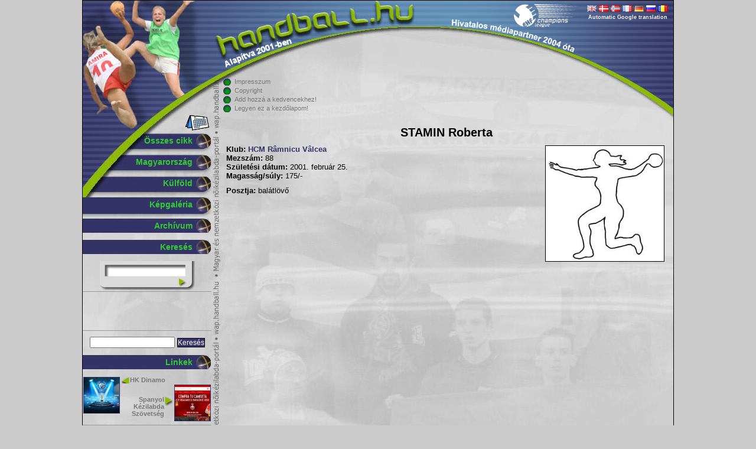

--- FILE ---
content_type: text/html; charset=UTF-8
request_url: https://handball.hu/player/7327_stamin_roberta/
body_size: 4773
content:








































































































































































































































































































































































































































































































































































































































































































































































































































































































































































































































<!DOCTYPE html PUBLIC "-//W3C//DTD XHTML 1.0 Strict//EN" "http://www.w3.org/TR/xhtml1/DTD/xhtml1-strict.dtd">
<html xmlns="http://www.w3.org/1999/xhtml" xmlns:fb="http://www.facebook.com/2008/fbml" xmlns:og="http://opengraphprotocol.org/schema/" xml:lang="hu" lang="hu">
<head>









					<title>STAMIN Roberta | handball.hu - kézilabda</title>
<meta http-equiv="Content-Type" content="text/html; charset=UTF-8" />
<meta name="viewport" content="width=device-width, initial-scale=1.0, minimum-scale=1.0, maximum-scale=1.5" />
<meta name="Author" content="handball.hu" />
<meta name="verify-v1" content="O2E76+nsobuGsQXlE9PYRCuISUbBvRiLgxZNQgc+0ls=" />
<meta name="description" content="Magyarország legnagyobb női kézilabda portálja" />
<meta name="keywords" content="kézilabda, női kézilabda, nőikézilabda, magyar kézilabda"/>
<meta name="copyright" content="/copyright/" />
<meta name="google-site-verification" content="qmGTNcpIeVid44E9fWXL0ytU0Ngi6ozJZ_kJvgRk4QM" />
<meta name="google-site-verification" content="FKbHxhnaKuRK1N60xh6BK6CXBWMY6ynCMP47or73ez8" />
<meta name="theme-color" content="#4B6796" />
<meta property="fb:pages" content="216682696097" />

<!-- S_5 -->

	


<style type="text/css" media="screen">
<!--
	#container {
		width: 1000px;
		margin: 0px auto;
		border: 1px solid #000;
		background: url(/img/backgrounds/2008_09_22_handball_5.jpg) top left no-repeat transparent;
	}
-->
</style>

<script type="text/javascript">
		var pp_gemius_identifier = new String('d0ZLy4_ktCTjpyRlAqaPrGZVXmZ1riN4ReJiZ5hzBR7.N7');

		window.LightboxOptions = {
		fileLoadingImage:        '/js/lightbox2.04/images/loading.gif',
		fileBottomNavCloseImage: '/img/lightbox_hu/closelabel.gif',
		labelImage: 'Kép',
		labelOf: ' / '
	}

</script>

				<link rel="stylesheet" href="/js/ext/resources/css/ext-all.css?1303125358" type="text/css" media="screen" />
						<link rel="stylesheet" href="/css/handball.css?1505737749" type="text/css" media="screen" />
					<!--[if IE]>
				<link rel="stylesheet" href="/css/handball_ie7.css?1303125327" type="text/css" media="screen" />
				<![endif]-->
				<!--[if IE 6]>
				<link rel="stylesheet" href="/css/handball_ie.css?1303125327" type="text/css" media="screen" />
				<![endif]-->
					<link rel="stylesheet" href="/css/ext-handball.css?1303125327" type="text/css" media="screen" />
						<link rel="stylesheet" href="/css/mobile.css?1443645831" type="text/css" media="screen and (max-width: 1024px)" />
						<script type="text/javascript" src="/js/ext/adapter/ext/ext-base.js?1303125332"></script>
						<script type="text/javascript" src="/js/ext/ext-all.js?1303125365"></script>
						<script type="text/javascript" src="/js/swfobject.js?1303125455"></script>
						<script type="text/javascript" src="/js/handball.js?1504705403"></script>
						<script type="text/javascript" src="/js/gemius.js?1303125455"></script>
						<script type="text/javascript" src="/js/adt.js?1303125455"></script>
						<script type="text/javascript" src="/js/webaudit.js?1339849947"></script>
						<script type="text/javascript" src="/js/addthis.js?1303125455"></script>
		
<link rel="alternate" type="application/rss+xml" title="handball.hu - RSS" href="http://app/rss/" />
<link rel="shortcut icon" href="/img/favicon.gif" />
<style type="text/css" media="print"><!--body{display:none}--></style>

<script type="text/javascript">

		var addthis_exclude = 'print';
	var addthis_header_color = "#33cc33";
	var addthis_header_background = "#333367";
	var addthis_pub="handballhu";
	var addthis_localize = {
		share_caption: "Oszd meg ezt a cikket!",
		email_caption: "E-mail küldése",
		email: "E-mail",
		favorites: "Kedvencek",
		more: "Többi" };
	var addthis_hover_delay = 500;

		Ext.onReady(function() {

							var image_1 = new Image();
			image_1.src = '/img/labda2n3.png';
					var image_2 = new Image();
			image_2.src = '/img/labda2n3_new.png';
					var image_3 = new Image();
			image_3.src = '/img/headm_ah.gif';
		
							handball.disableCopy();
		
				Ext.get('addtofavorites').on('click', function(event) {
			handball_addToFavorites();
			event.stopEvent();
		});

							Ext.get('sethomepage').on('click', function(event, element) {
				element.style.behavior='url(#default#homepage)';
				element.setHomePage('http://app/');
				event.stopEvent();
			});
		
				Ext.get('links_img_left').on('click', function(event) {
			window.open(Ext.get('links_a_left').dom.href);
			event.stopEvent();
		});
		Ext.get('links_a_left').on('click', function(event, element) {
			window.open(element.href);
			event.stopEvent();
		});
		Ext.get('links_img_right').on('click', function(event) {
			window.open(Ext.get('links_a_right').dom.href);
			event.stopEvent();
		});
		Ext.get('links_a_right').on('click', function(event, element) {
			window.open(element.href);
			event.stopEvent();
		});

				var cdiv = Ext.get('countdown');
		if(cdiv) cdiv.on('click', function(event, element) {
			window.location = '/vb_2013/';
		});

							handball_activateFlash('/media/hadbalimgg.swf', 'http://app/flashimages2/', 'flash_gallery_replace', 'flash_gallery');
		
				
		Ext.BLANK_IMAGE_URL = '/img/spacer.gif';
		Ext.SERVERNAME = 'app';

			});
</script>
</head><body>

<div id="fb-root"></div>
<script>

(function(d, s, id) {
  var js, fjs = d.getElementsByTagName(s)[0];
  if (d.getElementById(id)) return;
  js = d.createElement(s); js.id = id;
  js.src = "//connect.facebook.net/hu_HU/all.js#xfbml=1&appId=147200665347925";
  fjs.parentNode.insertBefore(js, fjs);
}(document, 'script', 'facebook-jssdk'));

</script>



	<div id="leftadwrapper">
		<div id="leftad"></div>
		
	</div>


<div id="container">
<div id="menu">
<div id="menuheader">
	<p id="calendarlink">
		<a  title="naptár" href="/calendar/"><img src="/img/vb2013/calendar.gif" alt="naptár" /></a>
	</p>
</div>

<ul class="mainmenu">
<li><a href="/">Összes cikk</a></li>
	<li class=""><a href="/magyarorszag/">Magyarország</a></li>
	<li class=""><a href="/kulfold/">Külföld</a></li>


<li class="overnum"><a href="/galleries/">Képgaléria</a></li>
<li class="overnum"><a href="/archives/">Archívum</a></li>
<li class="overnum"><a href="/search/">Keresés</a></li>
</ul>

<form id="basicsearchform" action="/ajax" method="post">
<fieldset>
<input type="hidden" name="cmd" value="search" />
<label for="basicsearchfield">Keresés</label><input type="text" name="e" id="basicsearchfield" />
<div id="basicsearchclick">&nbsp;</div>
</fieldset>
</form>

<script type="text/javascript">
Ext.onReady(function() {
		handball_initBasicSearch(3, 'A keresésnek legalább 3 betűsnek kell lennie!');
});
</script>

<script type="text/javascript">
Ext.onReady(function() {
	try {
	Ext.DomHelper.append(Ext.get('facebook'), {
		tag : 'iframe',
		src : 'http://www.facebook.com/plugins/likebox.php?href=http%3A%2F%2Fwww.facebook.com%2Fhandball.hu&amp;width=200&amp;colorscheme=light&amp;show_faces=false&amp;stream=false&amp;header=false&amp;height=60',
    		scrolling : 'no',
		frameborder : '0',
		style : 'border:none; overflow:hidden; width:200px; height:60px;', 
		allowTransparency : 'true'
	    });
	} catch (err) {}
});
</script>
<div id="facebook"></div>



<div id="googlesearch_left">
    <form action="http://www.google.hu" id="cse-search-box">
  <div>
    <input type="hidden" name="cx" value="partner-pub-3183251085334193:8977914909" />
    <input type="hidden" name="ie" value="UTF-8" />
    <input type="text" name="q" size="21" />
    <input type="submit" name="sa" value="Keresés" />
  </div>
</form>

<script type="text/javascript" src="http://www.google.hu/coop/cse/brand?form=cse-search-box&amp;lang=hu"></script></div>

<ul class="mainmenu">
<li class="overnum"><a href="/links/">Linkek</a></li>
</ul>
<div id="links">
<div class="left">
<img id="links_img_left" src="/images/linkek/fd0bfba3e0d3bffa43f9b23e9a9f3824_view.jpg" alt="HK Dinamo" />
<a id="links_a_left" href="http://hk-dinamo.ru/" title="HK Dinamo">HK Dinamo</a>
</div>
<div class="right">
<img id="links_img_right" src="/images/linkek/b310df08afe5de165e7395e9847e02a3_view.jpg" alt="Spanyol Kézilabda Szövetség" />
<a id="links_a_right" href="http://www.rfebm.com/" title="Spanyol Kézilabda Szövetség">Spanyol Kézilabda Szövetség</a>
</div>
<p class="clear">&nbsp;</p>
</div>
<p id="kulcsar"><a href="/2005/01/19/soha_nem_felejtunk_el_kulcsi/" title="Soha nem felejtünk el, Kulcsi!"><img src="/img/kulcsar.png" alt="Kulcsár Anita 1976-2005" /></a></p>



<div id="leftad2">
</div>


<div id="rss">
	<a href="http://app/rss/"><img src="/img/rss-icon.gif" alt="" /> Híreink RSS-en</a>
</div>

<div id="twitter">
	<a href="http://twitter.com/handball_hu"><img src="/img/twitter-icon.png" alt="" /> Híreink a Twitteren</a>
</div>

<div id="blogger">
	<a href="http://blog.handball.hu"><img src="/img/blogger-icon.png" alt="" /> handball.hu blog</a>
</div>



</div>


<div id="translate">
						<a id="gtr_img_en_link" href="http://translate.google.com/translate?prev=hp&amp;u=http%3A%2F%2Fapp%2Fplayer%2F7327_stamin_roberta%2F&amp;sl=hu&amp;tl=en" title="Automatic Google translation"><img id="gtr_img_en" class="gtr_img" alt="Automatic Google translation"  src="/img/flags/en.png" /></a>
					<a id="gtr_img_da_link" href="http://translate.google.com/translate?prev=hp&amp;u=http%3A%2F%2Fapp%2Fplayer%2F7327_stamin_roberta%2F&amp;sl=hu&amp;tl=da" title="Automatic Google translation"><img id="gtr_img_da" class="gtr_img" alt="Automatic Google translation"  src="/img/flags/da.png" /></a>
					<a id="gtr_img_no_link" href="http://translate.google.com/translate?prev=hp&amp;u=http%3A%2F%2Fapp%2Fplayer%2F7327_stamin_roberta%2F&amp;sl=hu&amp;tl=no" title="Automatic Google translation"><img id="gtr_img_no" class="gtr_img" alt="Automatic Google translation"  src="/img/flags/no.png" /></a>
					<a id="gtr_img_fr_link" href="http://translate.google.com/translate?prev=hp&amp;u=http%3A%2F%2Fapp%2Fplayer%2F7327_stamin_roberta%2F&amp;sl=hu&amp;tl=fr" title="Automatic Google translation"><img id="gtr_img_fr" class="gtr_img" alt="Automatic Google translation"  src="/img/flags/fr.png" /></a>
					<a id="gtr_img_de_link" href="http://translate.google.com/translate?prev=hp&amp;u=http%3A%2F%2Fapp%2Fplayer%2F7327_stamin_roberta%2F&amp;sl=hu&amp;tl=de" title="Automatic Google translation"><img id="gtr_img_de" class="gtr_img" alt="Automatic Google translation"  src="/img/flags/de.png" /></a>
					<a id="gtr_img_ru_link" href="http://translate.google.com/translate?prev=hp&amp;u=http%3A%2F%2Fapp%2Fplayer%2F7327_stamin_roberta%2F&amp;sl=hu&amp;tl=ru" title="Automatic Google translation"><img id="gtr_img_ru" class="gtr_img" alt="Automatic Google translation"  src="/img/flags/ru.png" /></a>
					<a id="gtr_img_ro_link" href="http://translate.google.com/translate?prev=hp&amp;u=http%3A%2F%2Fapp%2Fplayer%2F7327_stamin_roberta%2F&amp;sl=hu&amp;tl=ro" title="Automatic Google translation"><img id="gtr_img_ro" class="gtr_img" alt="Automatic Google translation"  src="/img/flags/ro.png" /></a>
			<div class="title">Automatic Google translation</div>
	</div>



<div id="gallery">
	<div id="flash_gallery">
		<div id="flash_gallery_replace"></div>
	</div>
</div>





<div id="headblock">
<ul>
<li><a href="/about_us/">Impresszum</a></li>
<li><a href="/copyright/">Copyright</a></li>
<li><a href="/" id="addtofavorites">Add hozzá a kedvencekhez!</a></li>
<li><a href="/" id="sethomepage">Legyen ez a kezdőlapom!</a></li>
</ul>
<div id="headbanner">
</div>

</div>
<div id="content">

<div class="playerbox" id="playerbox">

	<h1>STAMIN Roberta</h1>

		<div class="basedata">
		<div class="stats">
			<strong>Klub:</strong> <a href="/team/rst/hcm_ramnicu_valcea/" title="HCM Râmnicu Vâlcea">HCM Râmnicu Vâlcea</a><br/>
			<strong>Mezszám:</strong> 88<br/>
						<strong>Születési dátum:</strong> 2001. február 25.<br/>
			<strong>Magasság/súly:</strong> 175/-<br/>					</div>

				<div class="description">
			<strong>Posztja:</strong> balátlövő
		</div>

				<div class="private">
			
		</div>
	</div>

		<div class="imgbox">
		<img src="/images/csapatok/2a76010acd0cd5bf55e7ef7fa3f99650.jpg" alt="STAMIN Roberta" class="imgmaxwidth" />
		<p class="imgtitle"></p>
	</div>

		
		</div>

<script type="text/javascript">
Ext.onReady(function() {
		handball_parseExternalLinks('playerbox');
});
</script>

</div>
<p class="copyright">&copy;handball.hu 2001-2025</p>
</div>

	<div id="rightadwrapper">
		<div id="rightad"></div>
		
	</div>


		
		
		
		<script type="text/javascript">
	Ext.onReady(function() {
		handball_parseExternalLinks('twitter');
		handball_parseExternalLinks('facebook');
		handball_parseExternalLinks('blogger');
		handball_parseExternalLinks('linkhead');
		});
	</script>

		

	
	<script type="text/javascript">

	var _gaq = _gaq || [];
	_gaq.push(['_setAccount', 'UA-637062-1']);
        _gaq.push(['_trackPageview']);
      
        (function() {
            var ga = document.createElement('script'); ga.type = 'text/javascript'; ga.async = true;
                ga.src = ('https:' == document.location.protocol ? 'https://ssl' : 'http://www') + '.google-analytics.com/ga.js';
                    var s = document.getElementsByTagName('script')[0]; s.parentNode.insertBefore(ga, s);
                      })();
                      
                      </script>


	<script type="text/javascript">
	if(document.location.protocol=='http:'){
		var Tynt=Tynt||[];Tynt.push('dIk6n6W94r37vWadbi-bnq');Tynt.i={"a":false};
		(function(){var s=document.createElement('script');s.async="async";s.type="text/javascript";s.src='http://tcr.tynt.com/ti.js';var h=document.getElementsByTagName('script')[0];h.parentNode.insertBefore(s,h);})();
	}
	</script>

	<!-- div id="handball_interstitial"></div-->
			
</body>
</html>

--- FILE ---
content_type: text/css
request_url: https://handball.hu/js/ext/resources/css/ext-all.css?1303125358
body_size: 66461
content:
/*
 * Ext JS Library 1.1
 * Copyright(c) 2006-2007, Ext JS, LLC.
 * licensing@extjs.com
 * 
 * http://www.extjs.com/license
 */

html,body,div,dl,dt,dd,ul,ol,li,h1,h2,h3,h4,h5,h6,pre,form,fieldset,input,p,blockquote,th,td{margin:0;padding:0;}img,body,html{border:0;}address,caption,cite,code,dfn,em,strong,th,var{font-style:normal;font-weight:normal;}ol,ul {list-style:none;}caption,th {text-align:left;}h1,h2,h3,h4,h5,h6{font-size:100%;}q:before,q:after{content:'';}
.ext-el-mask {
    z-index: 20000;
    position: absolute;
    top: 0;
    left: 0;
    -moz-opacity: 0.5;
    opacity: .50;
    filter: alpha(opacity=50);
    background-color: #CCC;
    width: 100%;
    height: 100%;
    zoom: 1;
}
.ext-el-mask-msg {
    z-index: 20001;
    position: absolute;
    top: 0;
    left: 0;
    border:1px solid #6593cf;
    background: #c3daf9 url(../images/default/box/tb-blue.gif) repeat-x 0 -16px;
    padding:2px;
}
.ext-el-mask-msg div {
    padding:5px 10px 5px 10px;
    background: #eee;
    border:1px solid #a3bad9;
    color:#333;
    font:normal 12px tahoma, arial, helvetica, sans-serif;
    cursor:wait;
}

.ext-shim {
    position:absolute;
    visibility:hidden;
    left:0;
    top:0;
    overflow:hidden;
}
.ext-ie .ext-shim {
    filter: alpha(opacity=0);
}

.x-mask-loading div {
    padding:5px 10px 5px 25px;
    background: #eee url( '../images/default/grid/loading.gif' ) no-repeat 5px 5px;
    line-height: 16px;
}


.x-hidden {
    position:absolute;
    left:-10000px;
    top:-10000px;
}

.x-masked {
    overflow: hidden !important;
}

.x-masked select, .x-masked object, .x-masked embed {
    visibility: hidden;
}

.x-layer {
    visibility: hidden;
}

.x-unselectable, .x-unselectable * {
    -moz-user-select: none;
    -khtml-user-select: none;
}

.x-repaint {
    zoom: 1;
    background-color: transparent;
    -moz-outline: none;
}

.x-item-disabled {
    color: gray;
    cursor: default;
    opacity: .6;
    -moz-opacity: .6;
    filter: alpha(opacity=60);
}

.x-item-disabled * {
    color: gray;
    cursor: default !important;
}

.x-splitbar-proxy {
    position: absolute;
    visibility: hidden;
    z-index: 20001;
    background: #aaa;
    zoom: 1;
    line-height: 1px;
    font-size: 1px;
    overflow: hidden;
}

.x-splitbar-h, .x-splitbar-proxy-h {
    cursor: e-resize;
    cursor: col-resize;
}

.x-splitbar-v, .x-splitbar-proxy-v {
    cursor: s-resize;
    cursor: row-resize;
}

.x-color-palette {
    width: 150px;
    height: 92px;
    cursor: pointer;
}

.x-color-palette a {
    border: 1px solid #fff;
    float: left;
    padding: 2px;
    text-decoration: none;
    -moz-outline: 0 none;
    outline: 0 none;
    cursor: pointer;
}

.x-color-palette a:hover, .x-color-palette a.x-color-palette-sel {
    border: 1px solid #8BB8F3;
    background: #deecfd;
}

.x-color-palette em {
    display: block;
    border: 1px solid #ACA899;
}

.x-color-palette em span {
    cursor: pointer;
    display: block;
    height: 10px;
    line-height: 10px;
    width: 10px;
}

.x-ie-shadow {
    display: none;
    position: absolute;
    overflow: hidden;
    left:0;
    top:0;
    background:#777;
    zoom:1;
}

.x-shadow {
    display: none;
    position: absolute;
    overflow: hidden;
    left:0;
    top:0;
}

.x-shadow * {
    overflow: hidden;
}

.x-shadow * {
    padding: 0;
    border: 0;
    margin: 0;
    clear: none;
    zoom: 1;
}


.x-shadow .xstc, .x-shadow .xsbc {
    height: 6px;
    float: left;
}


.x-shadow .xstl, .x-shadow .xstr, .x-shadow .xsbl, .x-shadow .xsbr {
    width: 6px;
    height: 6px;
    float: left;
}


.x-shadow .xsc {
    width: 100%;
}

.x-shadow .xsml, .x-shadow .xsmr {
    width: 6px;
    float: left;
    height: 100%;
}

.x-shadow .xsmc {
    float: left;
    height: 100%;
    background: transparent url( ../images/default/shadow-c.png );
}

.x-shadow .xst, .x-shadow .xsb {
    height: 6px;
    overflow: hidden;
    width: 100%;
}

.x-shadow .xsml {
    background: transparent url( ../images/default/shadow-lr.png ) repeat-y 0 0;
}

.x-shadow .xsmr {
    background: transparent url( ../images/default/shadow-lr.png ) repeat-y -6px 0;
}

.x-shadow .xstl {
    background: transparent url( ../images/default/shadow.png ) no-repeat 0 0;
}

.x-shadow .xstc {
    background: transparent url( ../images/default/shadow.png ) repeat-x 0 -30px;
}

.x-shadow .xstr {
    background: transparent url( ../images/default/shadow.png ) repeat-x 0 -18px;
}

.x-shadow .xsbl {
    background: transparent url( ../images/default/shadow.png ) no-repeat 0 -12px;
}

.x-shadow .xsbc {
    background: transparent url( ../images/default/shadow.png ) repeat-x 0 -36px;
}

.x-shadow .xsbr {
    background: transparent url( ../images/default/shadow.png ) repeat-x 0 -6px;
}

.loading-indicator {
    font-size: 11px;
    background-image: url( '../images/default/grid/loading.gif' );
    background-repeat: no-repeat;
    background-position: left;
    padding-left: 20px;
    line-height: 16px;
    margin: 3px;
}

.x-text-resize {
    position: absolute;
    left: -1000px;
    top: -1000px;
    visibility: hidden;
    zoom: 1;
}

.x-drag-overlay {
    width: 100%;
    height: 100%;
    display: none;
    position: absolute;
    left: 0;
    top: 0;
    background: white;
    z-index: 20000;
    -moz-opacity: 0;
    opacity: 0;
    filter: alpha(opacity=0);
}

.x-clear {
    clear:both;
    height:0;
    overflow:hidden;
    line-height:0;
    font-size:0;
}

.x-tabs-wrap {
	border-bottom:1px solid #6593cf;
	padding-top:2px;
}
.x-tabs-strip-wrap{
	width:100%;	
}
.x-tabs-wrap table{
	position:relative;
	top:0; left:0;
}
.x-tabs-strip td{
	padding:0;
	padding-left:2px;
}
.x-tabs-strip a, .x-tabs-strip span, .x-tabs-strip em {
	display:block;
}
.x-tabs-strip a {
	text-decoration:none !important;
	-moz-outline: none;
	outline: none;
	cursor:pointer;
}
.x-tabs-strip .x-tabs-text {
	font:bold 11px tahoma,arial,helvetica;
	color:#666;
	overflow:hidden;
	white-space: nowrap;
	cursor:pointer;
	text-overflow: ellipsis;
}
.x-tabs-strip .on .x-tabs-text {
	cursor:default;
	color:#083772;
}
.x-tabs-strip .disabled .x-tabs-text {
	cursor:default;
	color:#aaaaaa;
}
.x-tabs-strip .x-tabs-inner {
	 padding:4px 10px;	
}

.x-tabs-strip .on .x-tabs-right {
	 background: url(../images/default/tabs/tab-sprite.gif) no-repeat right 0;
}
.x-tabs-strip .on .x-tabs-left {
	 background: url(../images/default/tabs/tab-sprite.gif) no-repeat 0 -100px;
}
.x-tabs-strip .x-tabs-right {
	 background: url(../images/default/tabs/tab-sprite.gif) no-repeat right -50px;
}
.x-tabs-strip .x-tabs-left {
	 background: url(../images/default/tabs/tab-sprite.gif) no-repeat 0 -150px;
}

.x-tabs-strip  a {
	position:relative;
	top:1px; left:0;
}
.x-tabs-strip .on a {
	position:relative;
}
.x-tabs-strip .on .x-tabs-inner {
	padding-bottom:5px;
}

.x-tabs-strip .x-tabs-closable .x-tabs-inner{
	padding-right:22px;
	position:relative;
}
.x-tabs-strip .x-tabs-closable .close-icon{
	line-height: 1px;
	font-size:1px;
	background-image:url(../images/default/layout/tab-close.gif);
	display:block;
	position:absolute;
	right:5px;top:4px;
	width:11px;height:11px;
	cursor:pointer;
}
.x-tabs-strip .on .close-icon{
	background-image:url(../images/default/layout/tab-close-on.gif);
}
.x-tabs-strip .x-tabs-closable .close-over{
	background-image:url(../images/default/layout/tab-close-on.gif);
}
.x-tabs-body {
    border:1px solid #6593cf;
    border-top:0 none;
}
.x-tabs-bottom .x-tabs-wrap {
	border-top:1px solid #6593cf;
	border-bottom:0 none;
	padding-top:0;
	padding-bottom:2px;
}
.x-tabs-bottom .x-tabs-strip .x-tabs-right {
	 background: url(../images/default/tabs/tab-btm-inactive-right-bg.gif) no-repeat bottom left;
}
.x-tabs-bottom .x-tabs-strip .x-tabs-left {
	 background: url(../images/default/tabs/tab-btm-inactive-left-bg.gif) no-repeat bottom right;
}
.x-tabs-bottom .x-tabs-strip .on .x-tabs-right {
	 background: url(../images/default/tabs/tab-btm-right-bg.gif) no-repeat bottom left;
}
.x-tabs-bottom .x-tabs-strip .on .x-tabs-left {
	 background: url(../images/default/tabs/tab-btm-left-bg.gif) no-repeat bottom right;
}
.x-tabs-bottom .x-tabs-strip  a {
	position:relative;
	top:0; left:0;
}
.x-tabs-bottom .x-tabs-strip .on a {
	margin-top:-1px;
}
.x-tabs-bottom .x-tabs-strip .on .x-tabs-inner {
	padding-top:5px;
}

.x-tabs-bottom .x-tabs-body {
    border:1px solid #6593cf;
    border-bottom:0 none;
}



.x-form-field{
    margin: 0 0 0 0;
    font:normal 12px tahoma, arial, helvetica, sans-serif;
}


.x-form-text, textarea.x-form-field{
    padding: 1px 3px;
    background:#fff url(../images/default/form/text-bg.gif) repeat-x 0 0;
    border: 1px solid #B5B8C8;
}
.x-form-text {
    height:22px;
    line-height:18px;
    vertical-align:middle;
}
.ext-ie .x-form-text {
    margin-top:-1px; 
    margin-bottom:-1px;
    height:22px; 
    line-height:18px;
}
.ext-strict .x-form-text {
    height:18px;
}
.ext-safari .x-form-text {
    height:20px; 
}
.ext-gecko .x-form-text {
    padding-top:2px; 
    padding-bottom:0;
}


.x-form-select-one {
    height:20px;
    line-height:18px;
    vertical-align:middle;
    background-color:#fff; 
    border: 1px solid #B5B8C8;
}
















.x-form-field-wrap {
    position:relative;
    zoom:1;
    white-space: nowrap;
}

.x-editor .x-form-check-wrap {
    background:#fff;
}
.x-form-field-wrap .x-form-trigger{
    width:17px;
    height:21px;
    border:0;
    background:transparent url(../images/default/form/trigger.gif) no-repeat 0 0;
    cursor:pointer;
    border-bottom: 1px solid #B5B8C8;
    position:absolute;
    top:0;
}
.ext-safari .x-form-field-wrap .x-form-trigger{
    height:19px; 
}

.x-form-field-wrap .x-form-date-trigger{
    background-image: url(../images/default/form/date-trigger.gif);
    cursor:pointer;
}
.x-form-field-wrap .x-form-clear-trigger{
    background-image: url(../images/default/form/clear-trigger.gif);
    cursor:pointer;
}
.x-form-field-wrap .x-form-search-trigger{
    background-image: url(../images/default/form/search-trigger.gif);
    cursor:pointer;
}
.ext-safari .x-form-field-wrap .x-form-trigger{
    right:0;
}
.x-form-field-wrap .x-form-twin-triggers{
    
}
.x-form-field-wrap .x-form-twin-triggers .x-form-trigger{
    position:static;
    top:auto;
    vertical-align:top;
}


.x-form-field-wrap .x-form-trigger-over{
    background-position:-17px 0;
}
.x-form-field-wrap .x-form-trigger-click{
    background-position:-34px 0;
}

.x-trigger-wrap-focus .x-form-trigger{
    background-position:-51px 0;
}
.x-trigger-wrap-focus .x-form-trigger-over{
    background-position:-68px 0;
}
.x-trigger-wrap-focus .x-form-trigger-click{
    background-position:-85px 0;
}
.x-trigger-wrap-focus .x-form-trigger{
    border-bottom: 1px solid #7eadd9;
}

.x-item-disabled .x-form-trigger-over{
    background-position:0 0 !important;
    border-bottom: 1px solid #B5B8C8;
}
.x-item-disabled .x-form-trigger-click{
    background-position:0 0 !important;
    border-bottom: 1px solid #B5B8C8;
}


.x-form-focus, textarea.x-form-focus{
	border: 1px solid #7eadd9;
}


.x-form-invalid, textarea.x-form-invalid{
	background:#fff url(../images/default/grid/invalid_line.gif) repeat-x bottom;
	border: 1px solid #dd7870;
}
.ext-safari .x-form-invalid{
	background-color:#ffeeee;
	border: 1px solid #ff7870;
}



.x-editor {
    visibility:hidden;
    padding:0;
    margin:0;
}
.x-form-check-wrap {
    line-height:18px;
}
.ext-ie .x-form-check-wrap input {
    width:15px;
    height:15px;
}
.x-editor .x-form-check-wrap {
    padding:3px;
}
.x-editor .x-form-checkbox {
    height:13px;
    border: 0 none;
}

.x-form-grow-sizer {
	font:normal 12px tahoma, arial, helvetica, sans-serif;
    left: -10000px;
	padding: 8px 3px;
    position: absolute;
    visibility:hidden;
    top: -10000px;
	white-space: pre-wrap;
    white-space: -moz-pre-wrap;
    white-space: -pre-wrap;
    white-space: -o-pre-wrap;
    word-wrap: break-word;
    zoom:1;
}
.x-form-grow-sizer p {
    margin:0 !important;
    border:0 none !important;
    padding:0 !important;
}


.x-form-item {
    font:normal 12px tahoma, arial, helvetica, sans-serif;
    display:block;
    margin-bottom:4px;
}

.x-form-item label {
    display:block;
    float:left;
    width:100px;
    padding:3px;
    padding-left:0;
    clear:left;
    z-index:2;
    position:relative;
}

.x-form-element {
    padding-left:105px;
    position:relative;
}

.x-form-invalid-msg {
    color:#ee0000;
    padding:2px;
    padding-left:18px;
    font:normal 11px tahoma, arial, helvetica, sans-serif;
    background: transparent url(../images/default/shared/warning.gif) no-repeat 0 2px;
    line-height:16px;
    width:200px;
}

.x-form-label-right label {
   text-align:right;
}

.x-form-label-top .x-form-item label {
    width:auto;
    float:none;
    clear:none;
    display:inline;
    margin-bottom:4px;
    position:static;
}
.x-form-label-top .x-form-element {
    padding-left:0;
    padding-top:4px;
}
.x-form-label-top .x-form-item {
    padding-bottom:4px;
}
.x-form fieldset {
    border:1px solid #B5B8C8;
    padding:10px 10px 5px 10px;
    margin-bottom:10px;
}
.x-form fieldset legend {
    font:bold 11px tahoma, arial, helvetica, sans-serif;
    color:#15428b;
}
.ext-ie .x-form fieldset legend {
    margin-bottom:10px;
}
.ext-ie .x-form fieldset {
    padding-top: 0;
}
.x-form-empty-field {
    color:gray;
}

.x-small-editor .x-form-field {
    font:normal 11px arial, tahoma, helvetica, sans-serif;
}
.x-small-editor .x-form-text {
    height:20px;
    line-height:16px;
    vertical-align:middle;
}
.ext-ie .x-small-editor .x-form-text {
    margin-top:-1px !important; 
    margin-bottom:-1px !important;
    height:20px !important; 
    line-height:16px !important;
}
.ext-strict .x-small-editor .x-form-text {
    height:16px !important;
}
.ext-safari .x-small-editor .x-form-field {
    
    font:normal 12px arial, tahoma, helvetica, sans-serif;
}
.ext-ie .x-small-editor .x-form-text {
    height:20px;
    line-height:16px;
}
.ext-border-box .x-small-editor .x-form-text {
    height:20px;
}

.x-small-editor .x-form-select-one {
    height:20px;
    line-height:16px;
    vertical-align:middle;
}
.x-small-editor .x-form-num-field {
    text-align:right;
}
.x-small-editor .x-form-field-wrap .x-form-trigger{
    height:19px;
}


.x-form-clear {
    clear:both;
    height:0;
    overflow:hidden;
    line-height:0;
    font-size:0;
}
.x-form-clear-left {
    clear:left;
    height:0;
    overflow:hidden;
    line-height:0;
    font-size:0;
}

.x-form-cb-label {
    width:'auto' !important;
    float:none !important;
    clear:none !important;
    display:inline !important;
    margin-left:4px;
}

.x-form-column {
    float:left;
    padding:0;
    margin:0;
    width:48%;
    overflow:hidden;
    zoom:1;
}


.x-form .x-form-btns-ct .x-btn{
	float:right;
	clear:none;
}
.x-form .x-form-btns-ct .x-form-btns td {
	border:0;
	padding:0;
}
.x-form .x-form-btns-ct .x-form-btns-right table{
	float:right;
	clear:none;
}
.x-form .x-form-btns-ct .x-form-btns-left table{
	float:left;
	clear:none;
}
.x-form .x-form-btns-ct .x-form-btns-center{
	text-align:center; 
}
.x-form .x-form-btns-ct .x-form-btns-center table{
	margin:0 auto; 
}
.x-form .x-form-btns-ct table td.x-form-btn-td{
	padding:3px;
}

.x-form .x-form-btns-ct .x-btn-focus .x-btn-left{
	background-position:0 -147px;
}
.x-form .x-form-btns-ct .x-btn-focus .x-btn-right{
	background-position:0 -168px;
}
.x-form .x-form-btns-ct .x-btn-focus .x-btn-center{
	background-position:0 -189px;
}

.x-form .x-form-btns-ct .x-btn-click .x-btn-center{
	background-position:0 -126px;
}
.x-form .x-form-btns-ct .x-btn-click  .x-btn-right{
	background-position:0 -84px;
}
.x-form .x-form-btns-ct .x-btn-click .x-btn-left{
	background-position:0 -63px;
}
.x-form-invalid-icon {
    width:16px;
    height:18px;
    visibility:hidden;
    position:absolute;
    left:0;
    top:0;
    display:block;
    background:transparent url(../images/default/form/exclamation.gif) no-repeat 0 2px;
}
.x-btn{
	font:normal 11px tahoma, verdana, helvetica;
	cursor:pointer;
	white-space: nowrap;
}
.x-btn button{
    border:0 none;
    background:transparent;
    font:normal 11px tahoma,verdana,helvetica;
    padding-left:3px;
    padding-right:3px;
    cursor:pointer;
    margin:0;
    overflow:visible;
    width:auto;
    -moz-outline:0 none;
    outline:0 none;
}
* html .ext-ie .x-btn button {
    width:1px;
}
.ext-gecko .x-btn button {
    padding-left:0;
    padding-right:0;
}
.ext-ie .x-btn button {
    padding-top:2px;
}

 
.x-btn-icon .x-btn-center .x-btn-text{
	background-position: center;
	background-repeat: no-repeat;
	height: 16px;
	width: 16px;
	cursor:pointer;
	white-space: nowrap;
    padding:0;
}
.x-btn-icon .x-btn-center{
	padding:1px;
}
.x-btn em {
    font-style:normal;
    font-weight:normal;
}


.x-btn-text-icon .x-btn-center .x-btn-text{
	background-position: 0 2px;
	background-repeat: no-repeat;
	padding-left:18px;
	padding-top:3px;
	padding-bottom:2px;
    padding-right:0;
}

.x-btn-left, .x-btn-right{
	font-size:1px;
    line-height:1px;
}
.x-btn-left{
	width:3px;
	height:21px;
	background:url(../images/default/basic-dialog/btn-sprite.gif) no-repeat 0 0;
}
.x-btn-right{
	width:3px;
	height:21px;
	background:url(../images/default/basic-dialog/btn-sprite.gif) no-repeat 0 -21px;
}
.x-btn-left i, .x-btn-right i{
	display:block;
    width:3px;
    overflow:hidden;
    font-size:1px;
    line-height:1px;
}
.x-btn-center{
	background:url(../images/default/basic-dialog/btn-sprite.gif) repeat-x 0 -42px;
	vertical-align: middle;
	text-align:center;
	padding:0 5px;
	cursor:pointer;
	white-space:nowrap;
}
.x-btn-over .x-btn-left{
	background-position:0 -63px;
}
.x-btn-over .x-btn-right{
	background-position:0 -84px;
}
.x-btn-over .x-btn-center{
	background-position:0 -105px;
}
.x-btn-click .x-btn-center, .x-btn-menu-active .x-btn-center{
	background-position:0 -126px;
}
.x-btn-disabled *{
	color:gray !important;
	cursor:default !important;
}
.x-btn-menu-text-wrap .x-btn-center {
	padding:0 3px;
}
.ext-gecko .x-btn-menu-text-wrap .x-btn-center {
	padding:0 1px;
}
.x-btn-menu-arrow-wrap .x-btn-center {
    padding:0;
}
.x-btn-menu-arrow-wrap .x-btn-center button {
	width:12px !important;
    height:21px;
    padding:0 !important;
    display:block;
    background:transparent url(../images/default/basic-dialog/btn-arrow.gif) no-repeat left 3px;
}
.x-btn-with-menu  .x-btn-center {
    padding-right:2px !important;
}
.x-btn-with-menu  .x-btn-center em {
    display:block;
    background:transparent url(../images/default/toolbar/btn-arrow.gif) no-repeat right 0;
	padding-right:10px;
}

.x-btn-text-icon .x-btn-with-menu .x-btn-center em {
    display:block;
    background:transparent url(../images/default/toolbar/btn-arrow.gif) no-repeat right 3px;
	padding-right:10px;
}
.x-toolbar{
	border-top: 1px solid #eaf0f7;
    border-bottom: 1px solid #a9bfd3;
    display: block;
	padding:2px;
    background:#d0def0 url(../images/default/layout/panel-title-light-bg.gif) repeat-x;
    position:relative;
    zoom:1;
}
.x-toolbar .x-item-disabled .x-btn-icon {
    opacity: .35;
    -moz-opacity: .35;
    filter: alpha(opacity=35);
}
.x-toolbar td {
	vertical-align:middle;
}
.mso .x-toolbar, .x-grid-mso .x-toolbar{
	border: 0 none;
	background: url(../images/default/grid/mso-hd.gif);
}
.x-toolbar td, .x-toolbar span, .x-toolbar input, .x-toolbar div, .x-toolbar select, .x-toolbar label{
	white-space: nowrap;
    font:normal 11px tahoma, arial, helvetica, sans-serif;
}
.x-toolbar .x-item-disabled {
	color:gray;
	cursor:default;
	opacity:.6;
	-moz-opacity:.6;
	filter:alpha(opacity=60);
}
.x-toolbar .x-item-disabled * {
	color:gray;
	cursor:default;
}
.x-toolbar .x-btn-left{
	background:none;
}
.x-toolbar .x-btn-right{
	background:none;
}
.x-toolbar .x-btn-center{
	background:none;
	padding:0 0;
}

.x-toolbar .x-btn-menu-text-wrap .x-btn-center button{
	padding-right:2px;
}
.ext-gecko .x-toolbar .x-btn-menu-text-wrap .x-btn-center button{
	padding-right:0;
}
.x-toolbar .x-btn-menu-arrow-wrap .x-btn-center button{
	padding:0 2px;
}
.x-toolbar .x-btn-menu-arrow-wrap .x-btn-center button {
    width:12px;
    background:transparent url(../images/default/toolbar/btn-arrow.gif) no-repeat 0 3px;
}
.x-toolbar .x-btn-text-icon .x-btn-menu-arrow-wrap .x-btn-center button {
    width:12px;
    background:transparent url(../images/default/toolbar/btn-arrow.gif) no-repeat 0 3px;
}
.x-toolbar .x-btn-over .x-btn-menu-arrow-wrap .x-btn-center button {
	background-position: 0 -47px;
}
.x-toolbar .x-btn-over .x-btn-left{
	background:url(../images/default/toolbar/tb-btn-sprite.gif) no-repeat 0 0;
}
.x-toolbar .x-btn-over .x-btn-right{
	background:url(../images/default/toolbar/tb-btn-sprite.gif) no-repeat 0 -21px;
}
.x-toolbar .x-btn-over .x-btn-center{
	background:url(../images/default/toolbar/tb-btn-sprite.gif) repeat-x 0 -42px;
}

.x-toolbar .x-btn-click .x-btn-left, .x-toolbar .x-btn-pressed .x-btn-left, .x-toolbar .x-btn-menu-active .x-btn-left{
	background:url(../images/default/toolbar/tb-btn-sprite.gif) no-repeat 0 -63px;
}
.x-toolbar .x-btn-click .x-btn-right, .x-toolbar .x-btn-pressed .x-btn-right, .x-toolbar .x-btn-menu-active .x-btn-right{
	background:url(../images/default/toolbar/tb-btn-sprite.gif) no-repeat 0 -84px;
}
.x-toolbar .x-btn-click .x-btn-center, .x-toolbar .x-btn-pressed .x-btn-center, .x-toolbar .x-btn-menu-active .x-btn-center{
	background:url(../images/default/toolbar/tb-btn-sprite.gif) repeat-x 0 -105px;
}

.x-toolbar .x-btn-with-menu .x-btn-center em{
	padding-right:8px;
}

.x-toolbar .ytb-text{
   padding:2px;
}
.x-toolbar .ytb-sep {
	background-image: url(../images/default/grid/grid-split.gif);
	background-position: center;
	background-repeat: no-repeat;
	display: block;
	font-size: 1px;
	height: 16px;
	width:4px;
	overflow: hidden;
	cursor:default;
	margin: 0 2px 0;
	border:0;
}
.x-toolbar .ytb-spacer {
    width:2px;
}
.mso .x-toolbar .ytb-sep, .x-grid-mso .x-toolbar .ytb-sep{
	background-image: url(../images/default/grid/grid-blue-split.gif);
}


.ext-ie .x-toolbar .x-form-field-wrap {
	padding-bottom:1px;
}
.ext-ie .x-toolbar .x-form-field-wrap .x-form-trigger {
	top:1px;
}
.ext-ie .x-toolbar .x-form-field-wrap .x-form-twin-triggers img {
	margin-top:1px;
}



.x-grid-page-number{
	width:24px;
	height:14px;
}
.x-grid-page-first .x-btn-text{
	background-image: url(../images/default/grid/page-first.gif);
}
.x-grid-loading .x-btn-text{
	background-image: url(../images/default/grid/done.gif);
}
.x-grid-page-last .x-btn-text{
	background-image: url(../images/default/grid/page-last.gif);
}
.x-grid-page-next .x-btn-text{
	background-image: url(../images/default/grid/page-next.gif);
}
.x-grid-page-prev .x-btn-text{
	background-image: url(../images/default/grid/page-prev.gif);
}
.x-item-disabled .x-grid-loading .x-btn-text{
	background-image: url(../images/default/grid/loading.gif);
}
.x-item-disabled .x-grid-page-first .x-btn-text{
	background-image: url(../images/default/grid/page-first-disabled.gif);
}
.x-item-disabled .x-grid-page-last .x-btn-text{
	background-image: url(../images/default/grid/page-last-disabled.gif);
}
.x-item-disabled .x-grid-page-next .x-btn-text{
	background-image: url(../images/default/grid/page-next-disabled.gif);
}
.x-item-disabled .x-grid-page-prev .x-btn-text{
	background-image: url(../images/default/grid/page-prev-disabled.gif);
}
.x-paging-info {
    position:absolute;
    top:8px;
    right: 8px;
    color:#15428b;
}

.x-resizable-handle {
    position:absolute;
    z-index:100;
    
    font-size:1px;
    line-height:6px;
    overflow:hidden;
	 background:white;
	 filter:alpha(opacity=0);
	 opacity:0;
	 zoom:1;
}
.x-resizable-handle-east{
    width:6px;
    cursor:e-resize;
    right:0;
    top:0;
    height:100%;
}
.ext-ie .x-resizable-handle-east {
      margin-right:-1px; 
}
.x-resizable-handle-south{
    width:100%;
    cursor:s-resize;
    left:0;
    bottom:0;
    height:6px;
}
.ext-ie .x-resizable-handle-south {
     margin-bottom:-1px; 
}
.x-resizable-handle-west{
    width:6px;
    cursor:w-resize;
    left:0;
    top:0;
    height:100%;
}
.x-resizable-handle-north{
    width:100%;
    cursor:n-resize;
    left:0;
    top:0;
    height:6px;
}
.x-resizable-handle-southeast{
    width:6px;
    cursor:se-resize;
    right:0;
    bottom:0;
    height:6px;
    z-index:101;
}
.x-resizable-handle-northwest{
    width:6px;
    cursor:nw-resize;
    left:0;
    top:0;
    height:6px;
    z-index:101;
}
.x-resizable-handle-northeast{
    width:6px;
    cursor:ne-resize;
    right:0;
    top:0;
    height:6px;
    z-index:101;
}
.x-resizable-handle-southwest{
    width:6px;
    cursor:sw-resize;
    left:0;
    bottom:0;
    height:6px;
    z-index:101;
}
.x-resizable-over .x-resizable-handle, .x-resizable-pinned .x-resizable-handle{
    filter:alpha(opacity=100);
	 opacity:1;
}
.x-resizable-over .x-resizable-handle-east, .x-resizable-pinned .x-resizable-handle-east{
    background:url(../images/default/sizer/e-handle.gif);
	 background-position: left;
}
.x-resizable-over .x-resizable-handle-west, .x-resizable-pinned .x-resizable-handle-west{
    background:url(../images/default/sizer/e-handle.gif);
	 background-position: left;
}
.x-resizable-over .x-resizable-handle-south, .x-resizable-pinned .x-resizable-handle-south{
    background:url(../images/default/sizer/s-handle.gif);
    background-position: top;
}
.x-resizable-over .x-resizable-handle-north, .x-resizable-pinned .x-resizable-handle-north{
    background:url(../images/default/sizer/s-handle.gif);
    background-position: top;
}
.x-resizable-over .x-resizable-handle-southeast, .x-resizable-pinned .x-resizable-handle-southeast{
    background:url(../images/default/sizer/se-handle.gif);
    background-position: top left;
}
.x-resizable-over .x-resizable-handle-northwest, .x-resizable-pinned .x-resizable-handle-northwest{
    background:url(../images/default/sizer/nw-handle.gif);
    background-position:bottom right;
}
.x-resizable-over .x-resizable-handle-northeast, .x-resizable-pinned .x-resizable-handle-northeast{
    background:url(../images/default/sizer/ne-handle.gif);
    background-position: bottom left;
}
.x-resizable-over .x-resizable-handle-southwest, .x-resizable-pinned .x-resizable-handle-southwest{
    background:url(../images/default/sizer/sw-handle.gif);
    background-position: top right;
}
.x-resizable-proxy{
    border: 1px dashed #6593cf;
    position:absolute;
    overflow:hidden;
    display:none;
	 left:0;top:0;
    z-index:50000;
}
.x-resizable-overlay{
    width:100%;
	 height:100%;
	 display:none;
	 position:absolute;
	 left:0;
	 top:0;
	 background:white;
	 z-index:200000;
	 -moz-opacity: 0;
    opacity:0;
    filter: alpha(opacity=0);
}


.x-grid {
	position:relative;
	overflow:hidden;
    background-color:#fff;
}
.x-grid-scroller {
	overflow:auto;
}
.x-grid-viewport, .x-grid-locked{
	position:absolute;
	left:0; top: 0;
	z-index:2;
	overflow:hidden;
	visibility:hidden;
}
.x-grid-cell-inner, .x-grid-hd-inner{
	overflow:hidden;
	-o-text-overflow: ellipsis;
	text-overflow: ellipsis;
}
.x-grid-hd-row td, .x-grid-row td{
	font:normal 11px arial, tahoma, helvetica, sans-serif;
    line-height:13px;
    white-space: nowrap;
	vertical-align: top;
	-moz-outline: none;
	-moz-user-focus: normal;
}
.x-grid-hd-row td {
    line-height:14px;
}
.x-grid-col {
	border-right: 1px solid #ebebeb;
	border-bottom: 1px solid #ebebeb;
}


.x-grid-locked .x-grid-body td {
	background-color: #FBFDFF;
	border-right: 1px solid #deecfd;
	border-bottom: 1px solid #deecfd !important;
}
.x-grid-locked .x-grid-body td .x-grid-cell-inner {
	border-top:0 none;
}
.x-grid-locked .x-grid-row-alt td{
	background-color: #F5FAFE;
}

.x-grid-locked .x-grid-header table{
    border-right:1px solid transparent;
}
.x-grid-locked .x-grid-body table{
    border-right:1px solid #c3daf9;
}

.x-grid-locked .x-grid-body td .x-grid-cell-inner {
	
}
.x-grid-row {
	cursor: default;
}
.x-grid-row-alt{
	background-color:#f1f1f1;
}
.x-grid-row-over td{
	background-color:#d9e8fb;
}
.x-grid-resize-proxy {
	width:3px;
	background-color:#cccccc;
	cursor: e-resize;
	cursor: col-resize;
	position:absolute;
	top:0;
	height:100px;
	overflow:hidden;
	visibility:hidden;
	border:0 none;
	z-index:7;
}
.x-grid-focus {
	position:absolute;
	top:0;
	-moz-outline:0 none;
    outline:0 none;
    -moz-user-select: normal;
    -khtml-user-select: normal;
}


.x-grid-header{
	background: #ebeadb url(../images/default/grid/grid-hrow.gif) repeat-x;
	overflow:hidden;
	position:relative;
	cursor:default;
	width:100%;
}
.x-grid-hd-row{
	height:22px;
}
.x-grid-hd {
	padding-right:1px;
}
.x-grid-hd-over .x-grid-hd-inner {
	border-bottom: 1px solid #c3daf9;
}
.x-grid-hd-over .x-grid-hd-text {
	background: #fafafa url(../images/default/grid/grid-hrow.gif) repeat-x 0 1px;
	padding-bottom:1px;
    border-bottom: 1px solid #b3cae9;
}
.x-grid-sort-icon{
	background-repeat: no-repeat;
	display: none;
	height: 4px;
	width: 13px;
	margin-left:3px;
	vertical-align: middle;
}
.x-grid-header .sort-asc .x-grid-sort-icon {
	background-image: url(../images/default/grid/sort_asc.gif);
	display: inline;
}
.x-grid-header .sort-desc .x-grid-sort-icon {
	background-image: url(../images/default/grid/sort_desc.gif);
	display: inline;
}


.x-grid-body {
	overflow:hidden;
	position:relative;
	width:100%;
	zoom:1;
}

.x-grid-cell-text,.x-grid-hd-text {
	display: block;
	padding: 3px 5px 3px 5px;
	-moz-user-select: none;
	-khtml-user-select: none;
	color:black;
}
.x-grid-hd-text {
    padding-top:4px;
}
.x-grid-split {
	background-image: url(../images/default/grid/grid-split.gif);
	background-position: center;
	background-repeat: no-repeat;
	cursor: e-resize;
	cursor: col-resize;
	display: block;
	font-size: 1px;
	height: 16px;
	overflow: hidden;
	position: absolute;
	top: 2px;
	width: 6px;
	z-index: 3;
}

.x-grid-hd-text {
	color:#15428b;
}

.x-dd-drag-proxy .x-grid-hd-inner{
	background: #ebeadb url(../images/default/grid/grid-hrow.gif) repeat-x;
	height:22px;
	width:120px;
}

.col-move-top, .col-move-bottom{
	width:9px;
	height:9px;
	position:absolute;
	top:0;
	line-height:1px;
	font-size:1px;
	overflow:hidden;
	visibility:hidden;
	z-index:20000;
}
.col-move-top{
	background:transparent url(../images/default/grid/col-move-top.gif) no-repeat left top;
}
.col-move-bottom{
	background:transparent url(../images/default/grid/col-move-bottom.gif) no-repeat left top;
}


.x-grid-row-selected td, .x-grid-locked .x-grid-row-selected td{
	background-color: #316ac5 !important;
	color: white;
}
.x-grid-row-selected span, .x-grid-row-selected b, .x-grid-row-selected div, .x-grid-row-selected strong, .x-grid-row-selected i{
	color: white !important;
}
.x-grid-row-selected .x-grid-cell-text{
	color: white;
}
.x-grid-cell-selected{
	background-color: #316ac5 !important;
	color: white;
}
.x-grid-cell-selected span{
	color: white !important;
}
.x-grid-cell-selected .x-grid-cell-text{
	color: white;
}

.x-grid-locked td.x-grid-row-marker, .x-grid-locked .x-grid-row-selected td.x-grid-row-marker{
    background: #ebeadb url(../images/default/grid/grid-hrow.gif) repeat-x 0 bottom !important;
    vertical-align:middle !important;
    color:black;
    padding:0;
    border-top:1px solid white;
    border-bottom:none !important;
    border-right:1px solid #6fa0df !important;
    text-align:center;
}
.x-grid-locked td.x-grid-row-marker div, .x-grid-locked .x-grid-row-selected td.x-grid-row-marker div{
    padding:0 4px;
    color:#15428b !important;
    text-align:center;
}


.x-grid-dirty-cell {
    background: transparent url(../images/default/grid/dirty.gif) no-repeat 0 0;
}

.x-grid-row-alt .x-grid-dirty-cell{
	background-color:#f1f1f1;
}

.x-grid-topbar, .x-grid-bottombar{
	font:normal 11px arial, tahoma, helvetica, sans-serif;
    overflow:hidden;
	display:none;
	zoom:1;
    position:relative;
}
.x-grid-topbar .x-toolbar{
	border-right:0 none;
}
.x-grid-bottombar .x-toolbar{
	border-right:0 none;
	border-bottom:0 none;
	border-top:1px solid #a9bfd3;
}

.x-props-grid .x-grid-cell-selected .x-grid-cell-text{
	 background-color: #316ac5 !important;
}
.x-props-grid .x-grid-col-value .x-grid-cell-text{
	background-color: white;
}
.x-props-grid .x-grid-col-name{
	 background-color: #c3daf9;
}
.x-props-grid .x-grid-col-name .x-grid-cell-text{
	background-color: white;
    margin-left:10px;
}
.x-props-grid .x-grid-split-value {
    visibility:hidden;
}


.xg-hmenu-sort-asc .x-menu-item-icon{
	background-image: url(../images/default/grid/hmenu-asc.gif);
}
.xg-hmenu-sort-desc .x-menu-item-icon{
	background-image: url(../images/default/grid/hmenu-desc.gif);
}
.xg-hmenu-lock .x-menu-item-icon{
	background-image: url(../images/default/grid/hmenu-lock.gif);
}
.xg-hmenu-unlock .x-menu-item-icon{
	background-image: url(../images/default/grid/hmenu-unlock.gif);
}


.x-dd-drag-ghost .x-grid-dd-wrap {
    padding:1px 3px 3px 1px;
}
.x-layout-container{
    width:100%;
    height:100%;
    overflow:hidden;
	 background-color:#c3daf9;
}
.x-layout-container .x-layout-tabs-body{
	border:0 none;
}
.x-layout-collapsed{
    position:absolute;
    left:-10000px;
    top:-10000px;
    visibility:hidden;
    background-color:#c3daf9;
    width:20px;
    height:20px;
    overflow:hidden;
	border:1px solid #98c0f4;
	z-index:20;
}
.ext-border-box .x-layout-collapsed{
    width:22px;
    height:22px;
}
.x-layout-collapsed-over{
    cursor:pointer;
	 background-color:#d9e8fb;
}
.x-layout-collapsed-west .x-layout-collapsed-tools, .x-layout-collapsed-east .x-layout-collapsed-tools{
	position:absolute;
    top:0;
    left:0;
    width:20px;
    height:20px;
}
.x-layout-collapsed-north .x-layout-collapsed-tools, .x-layout-collapsed-south .x-layout-collapsed-tools{
	position:absolute;
    top:0;
    right:0;
    width:20px;
    height:20px;
}
.x-layout-collapsed .x-layout-tools-button{
    margin:0;
}
.x-layout-collapsed .x-layout-tools-button-inner{
    width:16px;
    height:16px;
}
.x-layout-inactive-content{
    position:absolute;
    left:-10000px;
    top:-10000px;
    visibility:hidden;
}
.x-layout-active-content{
    visibility:visible;
}
.x-layout-panel{
    position:absolute;border:1px solid #98c0f4;overflow:hidden;background-color:white;
}
.x-layout-panel-east, .x-layout-panel-west {
    z-index:10;
}
.x-layout-panel-north, .x-layout-panel-south {
    z-index:11;
}
.x-layout-collapsed-north, .x-layout-collapsed-south, .x-layout-collapsed-east, .x-layout-collapsed-west {
    z-index:12;
}
.x-layout-panel-body{
    overflow:hidden;
}
.x-layout-grid-wrapper{

}
.x-layout-split{
    position:absolute;
    height:5px;
    width:5px;
    line-height:1px;
    font-size:1px;
    z-index:3;
    background-color:#c3daf9;
}
.x-layout-panel-hd{
    background-image: url(../images/default/layout/panel-title-light-bg.gif);
    color: black;
    border-bottom:1px solid #98c0f4;
    position:relative;
}
.x-layout-panel-hd-text{
    font:normal 11px tahoma, verdana, helvetica;
    padding: 4px;
    padding-left: 4px;
    display:block;
	 white-space:nowrap;
}
.x-layout-panel-hd-tools{
    position:absolute;
    right:0;
    top:0;
    text-align:right;
    padding-top:2px;
    padding-right:2px;
    width:60px;
}
.x-layout-tools-button{
    z-index:6;
    padding:2px;
    cursor:pointer;
    float:right;
}
.x-layout-tools-button-over{
    padding:1px;
    border:1px solid #98c0f4;
    background-color:white;
}
.x-layout-tools-button-inner{
    height:12px;
    width:12px;
    line-height:1px;
    font-size:1px;
    background-repeat:no-repeat;
    background-position:center;
}
.x-layout-close{
    background-image:url(../images/default/layout/panel-close.gif);
}
.x-layout-stick{
    background-image:url(../images/default/layout/stick.gif);
}
.x-layout-collapse-west,.x-layout-expand-east{
    background-image:url(../images/default/layout/collapse.gif);
}
.x-layout-expand-west,.x-layout-collapse-east{
    background-image:url(../images/default/layout/expand.gif);
}
.x-layout-collapse-north,.x-layout-expand-south{
    background-image:url(../images/default/layout/ns-collapse.gif);
}
.x-layout-expand-north,.x-layout-collapse-south{
    background-image:url(../images/default/layout/ns-expand.gif);
}
.x-layout-split-h{
    background-image:url(../images/default/sizer/e-handle.gif);
    background-position: left;
}
.x-layout-split-v{
    background-image:url(../images/default/sizer/s-handle.gif);
    background-position: top;
}
.x-layout-panel .x-tabs-wrap{
    background:url(../images/default/layout/gradient-bg.gif);
}
.x-layout-panel .x-tabs-body {
    background-color:white;
    overflow:auto;height:100%;
}
.x-layout-component-panel, .x-layout-nested-layout {
	position:relative;
   padding:0;
	overflow:hidden;
	width:200px;
	height:200px;
}
.x-layout-nested-layout .x-layout-panel {
	  border:0 none;
}
.x-layout-nested-layout .x-layout-panel-north {
	  border-bottom:1px solid #98c0f4;
}
.x-layout-nested-layout .x-layout-panel-south {
	  border-top:1px solid #98c0f4;
}
.x-layout-nested-layout .x-layout-panel-east {
	  border-left:1px solid #98c0f4;
}
.x-layout-nested-layout .x-layout-panel-west {
	  border-right:1px solid #98c0f4;
}

.x-layout-panel-dragover {
	border: 2px solid #6593cf;
}
.x-layout-panel-proxy {
	background-image: url(../images/default/layout/gradient-bg.gif);
	background-color:#c3daf9;
	border:1px dashed #6593cf;
	z-index:10001;
	overflow:hidden;
	position:absolute;
	left:0;top:0;
}
.x-layout-slider {
	z-index:15;
	overflow:hidden;
	position:absolute;
}

.x-scroller-up, .x-scroller-down {
	background-color:#c3daf9;
	border: 1px solid #6593cf;
	border-top-color: #fff;
	border-left-color: #fff;
	border-right:0 none;
	cursor:pointer;
	overflow:hidden;
	line-height:16px;
}
.x-scroller-down {
	border-bottom: 0 none;
	border-top: 1px solid #6593cf;
}
.x-scroller-btn-over {
	background-color: #d9e8f8;
}
.x-scroller-btn-click {
	background-color: #AECEF7;
}
.x-scroller-btn-disabled {
	cursor:default;
	background-color: #c3daf9;
	-moz-opacity: 0.3;
   opacity:.30;
   filter: alpha(opacity=30);
}



.x-reader .x-layout-panel-north {
    border:0 none;
}
.x-reader .x-layout-panel-center{
    border:0 none;
}
.x-reader .x-layout-nested-layout .x-layout-panel-center{
    border:1px solid #99bbe8;
    border-top:0 none;
}
.x-reader .x-layout-nested-layout .x-layout-panel-south{
    border:1px solid #99bbe8;
}
.x-dlg-proxy {
	background-image: url(../images/default/gradient-bg.gif);
	background-color:#c3daf9;
	border:1px solid #6593cf;
	z-index:10001;
	overflow:hidden;
	position:absolute;
	left:0;top:0;
}
.x-dlg-shadow{
	background:#aaaaaa;
	position:absolute;
	left:0;top:0;
}
.x-dlg-focus{
	-moz-outline:0 none;
	outline:0 none;
	width:0;
	height:0;
	overflow:hidden;
	position:absolute;
	top:0;
	left:0;
}
.x-dlg-mask{
	z-index:10000;   
   display:none;
   position:absolute;
   top:0;
   left:0;
   -moz-opacity: 0.5;
   opacity:.50;
   filter: alpha(opacity=50);
   background-color:#CCC;
}
body.x-body-masked select {
	visibility:hidden;
}
body.x-body-masked .x-dlg select {
	visibility:visible;
}
.x-dlg{
	z-index:10001;
	overflow:hidden;
	position:absolute;
	left:300;top:0;
}
.x-dlg .x-dlg-hd {
	background: url(../images/default/basic-dialog/hd-sprite.gif) repeat-x 0 -82px;
	background-color:navy;
	color:#FFF;
	font:bold 12px "sans serif", tahoma, verdana, helvetica;
	overflow:hidden;
	padding:5px;
    white-space: nowrap;
}
.x-dlg .x-dlg-hd-left {
	background: url(../images/default/basic-dialog/hd-sprite.gif) no-repeat 0 -41px;
	padding-left:3px;
	margin:0;
}
.x-dlg .x-dlg-hd-right {
	background: url(../images/default/basic-dialog/hd-sprite.gif) no-repeat right 0;
	padding-right:3px;
}
.x-dlg .x-dlg-dlg-body{
	background:url(../images/default/layout/gradient-bg.gif);
	border:1px solid #6593cf;
	border-top:0 none;
	padding:10px;
	position:absolute;
	top:24px;left:0;
	z-index:1;
	overflow:hidden;
}
.x-dlg-collapsed .x-resizable-handle{
    display:none;
}
.x-dlg .x-dlg-bd{
	overflow:hidden;
}
.x-dlg .x-dlg-ft{
	overflow:hidden;
	padding:5px;
	padding-bottom:0;
}

.x-dlg .x-tabs-body{
	background:white;
	overflow:auto;
}
.x-dlg .x-tabs-top .x-tabs-body{
	border:1px solid #6593cf;
	border-top:0 none;
}
.x-dlg .x-tabs-bottom .x-tabs-body{
	border:1px solid #6593cf;
	border-bottom:0 none;
}
.x-dlg .x-layout-container  .x-tabs-body{
	border:0 none;
}
.x-dlg .inner-tab{
	margin:5px;
}
.x-dlg .x-dlg-ft .x-btn{
	margin-right:5px;
	float:right;
	clear:none;
}
.x-dlg .x-dlg-ft .x-dlg-btns td {
	border:0;
	padding:0;
}
.x-dlg .x-dlg-ft .x-dlg-btns-right table{
	float:right;
	clear:none;
}
.x-dlg .x-dlg-ft .x-dlg-btns-left table{
	float:left;
	clear:none;
}
.x-dlg .x-dlg-ft .x-dlg-btns-center{
	text-align:center; 
}
.x-dlg .x-dlg-ft .x-dlg-btns-center table{
	margin:0 auto; 
}


.x-dlg .x-dlg-ft .x-dlg-btns .x-btn-focus .x-btn-left{
	background-position:0 -147px;
}
.x-dlg .x-dlg-ft .x-dlg-btns .x-btn-focus .x-btn-right{
	background-position:0 -168px;
}
.x-dlg .x-dlg-ft .x-dlg-btns .x-btn-focus .x-btn-center{
	background-position:0 -189px;
}

.x-dlg .x-dlg-ft .x-dlg-btns .x-btn-click .x-btn-center{
	background-position:0 -126px;
}
.x-dlg .x-dlg-ft .x-dlg-btns .x-btn-click .x-btn-right{
	background-position:0 -84px;
}
.x-dlg .x-dlg-ft .x-dlg-btns .x-btn-click .x-btn-left{
	background-position:0 -63px;
}

.x-dlg-draggable .x-dlg-hd{
	cursor:move;
}
.x-dlg-closable .x-dlg-hd{
	padding-right:22px;
}
.x-dlg-toolbox {
    position:absolute;
	top:4px;
	right:4px;
	z-index:6;
    width:40px;
    cursor:default;
    height:15px;
    background:transparent;
}
.x-dlg .x-dlg-close, .x-dlg .x-dlg-collapse {
    float:right;
    height:15px;
	width:15px;
	margin:0;
    margin-left:2px;
    padding:0;
	line-height:1px;
	font-size:1px;
	background-repeat:no-repeat;
	cursor:pointer;
	visibility:inherit;
}
.x-dlg .x-dlg-close {
    background-image:url(../images/default/basic-dialog/close.gif);
}
.x-dlg .x-dlg-collapse {
    background-image:url(../images/default/basic-dialog/collapse.gif);
}
.x-dlg-collapsed .x-dlg-collapse {
    background-image:url(../images/default/basic-dialog/expand.gif);
}
.x-dlg .x-dlg-close-over, .x-dlg .x-dlg-collapse-over {
    
}
.x-dlg div.x-resizable-handle-east{
	background-image:url(../images/default/basic-dialog/e-handle.gif);
	border:0;
	background-position:right;
	margin-right:0;
}
.x-dlg div.x-resizable-handle-south{
	background-image:url(../images/default/sizer/s-handle-dark.gif);
	border:0;
	height:6px;
}
.x-dlg div.x-resizable-handle-west{
	background-image:url(../images/default/basic-dialog/e-handle.gif);
	border:0;
	background-position:1px;
}
.x-dlg div.x-resizable-handle-north{
	background-image:url(../images/default/s.gif);
	border:0;
}
.x-dlg div.x-resizable-handle-northeast, .xtheme-gray .x-dlg div.x-resizable-handle-northeast{
	background-image:url(../images/default/s.gif);
	border:0;
}
.x-dlg div.x-resizable-handle-northwest, .xtheme-gray .x-dlg div.x-resizable-handle-northwest{
	background-image:url(../images/default/s.gif);
	border:0;
}
.x-dlg div.x-resizable-handle-southeast{
	background-image:url(../images/default/basic-dialog/se-handle.gif);
	background-position: bottom right;
	width:8px;
	height:8px;
	border:0;
}
.x-dlg div.x-resizable-handle-southwest{
	background-image:url(../images/default/sizer/sw-handle-dark.gif);
	background-position: top right;
	margin-left:1px;
	margin-bottom:1px;
	border:0;
}

#x-msg-box .x-dlg-ft .x-btn{
	float:none;
	clear:none;
	margin:0 3px;
}

#x-msg-box .x-dlg-bd {
	padding:5px;
	overflow:hidden !important;
	font:normal 13px verdana,tahoma,sans-serif;
}
#x-msg-box .ext-mb-input {
	margin-top:4px;
	width:95%;
}
#x-msg-box .ext-mb-textarea {
	margin-top:4px;
	font:normal 13px verdana,tahoma,sans-serif;
}
#x-msg-box .ext-mb-progress-wrap {
	margin-top:4px;
	border:1px solid #6593cf;
}
#x-msg-box .ext-mb-progress {
	height:18px;
	background: #e0e8f3 url(../images/default/qtip/bg.gif) repeat-x;
}
#x-msg-box .ext-mb-progress-bar {
	height:18px;
	overflow:hidden;
	width:0;
	background:#8BB8F3;
	border-top:1px solid #B2D0F7;
	border-bottom:1px solid #65A1EF;
	border-right:1px solid #65A1EF;
}

#x-msg-box .x-msg-box-wait {
	background: transparent url(../images/default/grid/loading.gif) no-repeat left;
    display:block;
    width:300px;
    padding-left:18px;
    line-height:18px;
}
.x-dd-drag-proxy{
	position:absolute;
	left:0;top:0;
	visibility:hidden;
	z-index:15000;
}
.x-dd-drag-ghost{
	color: black;
	font: normal 11px arial, helvetica, sans-serif;
	-moz-opacity: 0.85;
   opacity:.85;
   filter: alpha(opacity=85);
	border-top:1px solid #dddddd;
	border-left:1px solid #dddddd;
	border-right:1px solid #bbbbbb;
	border-bottom:1px solid #bbbbbb;
	padding:3px;
	padding-left:20px;
	background-color:white;
	white-space:nowrap;
}
.x-dd-drag-repair .x-dd-drag-ghost{
	-moz-opacity: 0.4;
   opacity:.4;
   filter: alpha(opacity=40);
	border:0 none;
	padding:0;
	background-color:transparent;
}
.x-dd-drag-repair .x-dd-drop-icon{
	visibility:hidden;
}
.x-dd-drop-icon{
  position:absolute;
	top:3px;
	left:3px;
	display:block;
	width:16px;
	height:16px;
	background-color:transparent;
	background-position: center;
	background-repeat: no-repeat;
	z-index:1;
}
.x-dd-drop-nodrop .x-dd-drop-icon{
  background-image: url(../images/default/dd/drop-no.gif);
}
.x-dd-drop-ok .x-dd-drop-icon{
  background-image: url(../images/default/dd/drop-yes.gif);
}
.x-dd-drop-ok-add .x-dd-drop-icon{
  background-image: url(../images/default/dd/drop-add.gif);
}
.x-tree-icon, .x-tree-ec-icon, .x-tree-elbow-line, .x-tree-elbow, .x-tree-elbow-end, .x-tree-elbow-plus, .x-tree-elbow-minus, .x-tree-elbow-end-plus, .x-tree-elbow-end-minus{
	border: 0 none;
	height: 18px;
	margin: 0;
	padding: 0;
	vertical-align: middle;
	width: 16px;
    background-repeat: no-repeat;
}
.x-tree-node-collapsed .x-tree-node-icon, .x-tree-node-expanded .x-tree-node-icon, .x-tree-node-leaf .x-tree-node-icon{
	border: 0 none;
	height: 18px;
	margin: 0;
	padding: 0;
	vertical-align: middle;
	width: 16px;
	background-position:center;
    background-repeat: no-repeat;
}


.x-tree-node-collapsed .x-tree-node-icon{
	background-image:url(../images/default/tree/folder.gif);
}
.x-tree-node-expanded .x-tree-node-icon{
	background-image:url(../images/default/tree/folder-open.gif);
}
.x-tree-node-leaf .x-tree-node-icon{
	background-image:url(../images/default/tree/leaf.gif);
}


.ext-ie input.x-tree-node-cb {
    width:15px;
    height:15px;
}
input.x-tree-node-cb {
    margin-left:1px;
}
.ext-ie input.x-tree-node-cb {
    margin-left:0;
}


.x-tree-noicon .x-tree-node-icon{
	width:0; height:0;
}

.x-tree-node-loading .x-tree-node-icon{
	background-image:url(../images/default/tree/loading.gif) !important;
}
.x-tree-node-loading a span{
	 font-style: italic;
	 color:#444444;
}


.x-tree-lines .x-tree-elbow{
	background-image:url(../images/default/tree/elbow.gif);
}
.x-tree-lines .x-tree-elbow-plus{
	background-image:url(../images/default/tree/elbow-plus.gif);
}
.x-tree-lines .x-tree-elbow-minus{
	background-image:url(../images/default/tree/elbow-minus.gif);
}
.x-tree-lines .x-tree-elbow-end{
	background-image:url(../images/default/tree/elbow-end.gif);
}
.x-tree-lines .x-tree-elbow-end-plus{
	background-image:url(../images/default/tree/elbow-end-plus.gif);
}
.x-tree-lines .x-tree-elbow-end-minus{
	background-image:url(../images/default/tree/elbow-end-minus.gif);
}
.x-tree-lines .x-tree-elbow-line{
	background-image:url(../images/default/tree/elbow-line.gif);
}


.x-tree-no-lines .x-tree-elbow{
	background:transparent;
}
.x-tree-no-lines .x-tree-elbow-plus{
	background-image:url(../images/default/tree/elbow-plus-nl.gif);
}
.x-tree-no-lines .x-tree-elbow-minus{
	background-image:url(../images/default/tree/elbow-minus-nl.gif);
}
.x-tree-no-lines .x-tree-elbow-end{
	background:transparent;
}
.x-tree-no-lines .x-tree-elbow-end-plus{
	background-image:url(../images/default/tree/elbow-end-plus-nl.gif);
}
.x-tree-no-lines .x-tree-elbow-end-minus{
	background-image:url(../images/default/tree/elbow-end-minus-nl.gif);
}
.x-tree-no-lines .x-tree-elbow-line{
	background:transparent;
}

.x-tree-elbow-plus, .x-tree-elbow-minus, .x-tree-elbow-end-plus, .x-tree-elbow-end-minus{
	cursor:pointer;
}
.ext-ie ul.x-tree-node-ct{
    font-size:0;
    line-height:0;
}
.x-tree-node{
	color: black;
	font: normal 11px arial, tahoma, helvetica, sans-serif;
	white-space: nowrap;
}
.x-tree-node a, .x-dd-drag-ghost a{
	text-decoration:none;
	color:black;
	-khtml-user-select:none;
	-moz-user-select:none;
    -kthml-user-focus:normal;
    -moz-user-focus:normal;
    -moz-outline: 0 none;
    outline:0 none;
}
.x-tree-node a span, .x-dd-drag-ghost a span{
	text-decoration:none;
	color:black;
	padding:1px 3px 1px 2px;
}
.x-tree-node .x-tree-node-disabled a span{
	color:gray !important;
}
.x-tree-node .x-tree-node-disabled .x-tree-node-icon{
	-moz-opacity: 0.5;
   opacity:.5;
   filter: alpha(opacity=50);
}
.x-tree-node .x-tree-node-inline-icon{
	background:transparent;
}
.x-tree-node a:hover, .x-dd-drag-ghost a:hover{
	text-decoration:none;
}
.x-tree-node div.x-tree-drag-insert-below{
 	 border-bottom:1px dotted #3366cc;
}
.x-tree-node div.x-tree-drag-insert-above{
	 border-top:1px dotted #3366cc;
}
.x-tree-dd-underline .x-tree-node div.x-tree-drag-insert-below{
 	 border-bottom:0 none;
}
.x-tree-dd-underline .x-tree-node div.x-tree-drag-insert-above{
	 border-top:0 none;
}
.x-tree-dd-underline .x-tree-node div.x-tree-drag-insert-below a{
 	 border-bottom:2px solid #3366cc;
}
.x-tree-dd-underline .x-tree-node div.x-tree-drag-insert-above a{
	 border-top:2px solid #3366cc;
}
.x-tree-node .x-tree-drag-append a span{
	 background:#dddddd;
	 border:1px dotted gray;
}
.x-tree-node .x-tree-selected a span{
	background:#3366cc;
	color:white;
}
.x-dd-drag-ghost .x-tree-node-indent, .x-dd-drag-ghost .x-tree-ec-icon{
	display:none !important;
}
.x-tree-drop-ok-append .x-dd-drop-icon{
  background-image: url(../images/default/tree/drop-add.gif);
}
.x-tree-drop-ok-above .x-dd-drop-icon{
  background-image: url(../images/default/tree/drop-over.gif);
}
.x-tree-drop-ok-below .x-dd-drop-icon{
  background-image: url(../images/default/tree/drop-under.gif);
}
.x-tree-drop-ok-between .x-dd-drop-icon{
  background-image: url(../images/default/tree/drop-between.gif);
}

.x-tip{
	position: absolute;
	top: 0;
    left:0;
    visibility: hidden;
	z-index: 20000;
    border:0 none;
}
.x-tip .x-tip-close{
	background-image: url(../images/default/qtip/close.gif);
	height: 15px;
	float:right;
	width: 15px;
    margin:0 0 2px 2px;
    cursor:pointer;
    display:none;
}
.x-tip .x-tip-top {
	background: transparent url(../images/default/qtip/tip-sprite.gif) no-repeat 0 -12px;
	height:6px;
    overflow:hidden;
}
.x-tip .x-tip-top-left {
	background: transparent url(../images/default/qtip/tip-sprite.gif) no-repeat 0 0;
	padding-left:6px;
    zoom:1;
}
.x-tip .x-tip-top-right {
	background: transparent url(../images/default/qtip/tip-sprite.gif) no-repeat right 0;
	padding-right:6px;
    zoom:1;
}
.x-tip .x-tip-ft {
	background: transparent url(../images/default/qtip/tip-sprite.gif) no-repeat 0 -18px;
	height:6px;
    overflow:hidden;
}
.x-tip .x-tip-ft-left {
	background: transparent url(../images/default/qtip/tip-sprite.gif) no-repeat 0 -6px;
	padding-left:6px;
    zoom:1;
}
.x-tip .x-tip-ft-right {
	background: transparent url(../images/default/qtip/tip-sprite.gif) no-repeat right -6px;
	padding-right:6px;
    zoom:1;
}
.x-tip .x-tip-bd {
    border:0 none;
    font: normal 11px tahoma,arial,helvetica,sans-serif;
}
.x-tip .x-tip-bd-left {
	background: #fff url(../images/default/qtip/tip-sprite.gif) no-repeat 0 -24px;
	padding-left:6px;
    zoom:1;
}
.x-tip .x-tip-bd-right {
	background: transparent url(../images/default/qtip/tip-sprite.gif) no-repeat right -24px;
	padding-right:6px;
    zoom:1;
}

.x-tip h3 {
    font: bold 11px tahoma,arial,helvetica,sans-serif;
    margin:0;
    padding:2px 0;
    color:#444;
}
.x-tip .x-tip-bd-inner {
    font: normal 11px tahoma,arial,helvetica,sans-serif;
    margin:0 !important;
    line-height:14px;
    color:#444;
    padding:0;
    float:left;
}


.x-form-invalid-tip {
}

.x-form-invalid-tip .x-tip-top {
	background-image: url(../images/default/form/error-tip-corners.gif);
}
.x-form-invalid-tip .x-tip-top-left {
	background-image: url(../images/default/form/error-tip-corners.gif);
}
.x-form-invalid-tip .x-tip-top-right {
	background-image: url(../images/default/form/error-tip-corners.gif);
}
.x-form-invalid-tip .x-tip-ft {
	background-image: url(../images/default/form/error-tip-corners.gif);
}
.x-form-invalid-tip .x-tip-ft-left {
	background-image: url(../images/default/form/error-tip-corners.gif);
}
.x-form-invalid-tip .x-tip-ft-right {
	background-image: url(../images/default/form/error-tip-corners.gif);
}
.x-form-invalid-tip .x-tip-bd-left {
	background-image: url(../images/default/form/error-tip-corners.gif);
}
.x-form-invalid-tip .x-tip-bd-right {
	background-image: url(../images/default/form/error-tip-corners.gif);
}
.x-form-invalid-tip .x-tip-bd .x-tip-bd-inner {
    padding-left:24px;
    background:transparent url(../images/default/form/exclamation.gif) no-repeat 2px 2px;
}
.x-form-invalid-tip .x-tip-bd-inner {
    padding:2px;
}
.x-date-picker {
    border: 1px solid #1b376c;
    border-top:0 none;
    background:#fff;
	 position:relative;
}
.x-date-picker a {
    -moz-outline:0 none;
    outline:0 none;
}
.x-date-inner, .x-date-inner td, .x-date-inner th{
    border-collapse:separate;
}
.x-date-middle,.x-date-left,.x-date-right {
	background: url(../images/default/basic-dialog/hd-sprite.gif) repeat-x 0 -83px;
	color:#FFF;
	font:bold 11px "sans serif", tahoma, verdana, helvetica;
	overflow:hidden;
}

.x-date-middle .x-btn-left,.x-date-middle .x-btn-center,.x-date-middle .x-btn-right{
	background:transparent !important;
    vertical-align:middle;
}
.x-date-middle .x-btn .x-btn-text {
    color:#fff;
}
.x-date-middle .x-btn-with-menu  .x-btn-center em {
    background:transparent url(../images/default/toolbar/btn-arrow-light.gif) no-repeat right 0;
}
.x-date-right, .x-date-left {
    width:18px;
}
.x-date-right{
    text-align:right;
}
.x-date-middle {
    padding-top:2px;padding-bottom:2px;
}
.x-date-right a, .x-date-left a{
    display:block;
    width:16px;
	height:16px;
	background-position: center;
	background-repeat: no-repeat;
	cursor:pointer;
    -moz-opacity: 0.6;
    opacity:.6;
    filter: alpha(opacity=60);
}
.x-date-right a:hover, .x-date-left a:hover{
    -moz-opacity: 1;
    opacity:1;
    filter: alpha(opacity=100);
}
.x-date-right a {
    background-image: url(../images/default/shared/right-btn.gif);
    margin-right:2px;
    text-decoration:none !important;
}
.x-date-left a{
	background-image: url(../images/default/shared/left-btn.gif);
    margin-left:2px;
    text-decoration:none !important;
}
table.x-date-inner {
    width:100%;
    table-layout:fixed;
}
.x-date-inner th {
    width:25px;
}
.x-date-inner th {
    background: #dfecfb url(../images/default/shared/glass-bg.gif) repeat-x left top;
    text-align:right !important;
	border-bottom: 1px solid #a3bad9;
    font:normal 10px arial, helvetica,tahoma,sans-serif;
	color:#233d6d;
	cursor:default;
    padding:0;
    border-collapse:separate;
}
.x-date-inner th span {
    display:block;
    padding:2px;
    padding-right:7px;
}
.x-date-inner td {
    border: 1px solid #fff;
	text-align:right;
    padding:0;
}
.x-date-inner a {
    padding:2px 5px;
    display:block;
    font:normal 11px arial, helvetica,tahoma,sans-serif;
	text-decoration:none;
    color:black;
    text-align:right;
    zoom:1;
}
.x-date-inner .x-date-active{
	cursor:pointer;
	color:black;
}
.x-date-inner .x-date-selected a{
	background: #dfecfb url(../images/default/shared/glass-bg.gif) repeat-x left top;
	border:1px solid #8db2e3;
   padding:1px 4px;
}
.x-date-inner .x-date-today a{
	border: 1px solid darkred;
    padding:1px 4px;
}
.x-date-inner .x-date-selected span{
    font-weight:bold;
}
.x-date-inner .x-date-prevday a,.x-date-inner .x-date-nextday a {
	color:#aaaaaa;
    text-decoration:none !important;
}
.x-date-bottom {
    padding:4px;
    border-top: 1px solid #a3bad9;
    background: #dfecfb url(../images/default/shared/glass-bg.gif) repeat-x left top;
}

.x-date-inner a:hover, .x-date-inner .x-date-disabled a:hover{
    text-decoration:none !important;
    color:black;
    background: #ddecfe;
}

.x-date-inner .x-date-disabled a {
	cursor:default;
	background:#eeeeee;
	color:#bbbbbb;
}
.x-date-mmenu{
    background:#eeeeee !important;
}
.x-date-mmenu .x-menu-item {
	font-size:10px;
	padding:1px 24px 1px 4px;
	white-space: nowrap;
	color:#000;
}
.x-date-mmenu .x-menu-item .x-menu-item-icon {
    width:10px;height:10px;margin-right:5px;
    background-position:center -4px !important;
}

.x-date-mp {
	position:absolute;
	left:0;
	top:0;
	background:white;
	display:none;
}
.x-date-mp td {
    padding:2px;
	font:normal 11px arial, helvetica,tahoma,sans-serif;
}
td.x-date-mp-month,td.x-date-mp-year,td.x-date-mp-ybtn {
   border: 0 none;
	text-align:center;
	vertical-align: middle;
	width:25%;
}
.x-date-mp-ok {
	margin-right:3px;
}
.x-date-mp-btns button {
	text-decoration:none;
	text-align:center;
	text-decoration:none !important;
	background:#083772;
	color:white;
	border:1px solid;
	border-color: #3366cc #000055 #000055 #3366cc;
	padding:1px 3px 1px;
	font:normal 11px arial, helvetica,tahoma,sans-serif;
	cursor:pointer;
}
.x-date-mp-btns {
	background: #dfecfb url(../images/default/shared/glass-bg.gif) repeat-x left top;
}
.x-date-mp-btns td {
	border-top: 1px solid #c5d2df;
   text-align:center;
}
td.x-date-mp-month a,td.x-date-mp-year a {
	display:block;
	padding:2px 4px;
	text-decoration:none;
	text-align:center;
	color:#15428b;
}

td.x-date-mp-month a:hover,td.x-date-mp-year a:hover {
	color:#15428b;
	text-decoration:none;
	cursor:pointer;
	background: #ddecfe;
}

td.x-date-mp-sel a {
	padding:1px 3px;
	background: #dfecfb url(../images/default/shared/glass-bg.gif) repeat-x left top;
	border:1px solid #8db2e3;
}
.x-date-mp-ybtn a {
    overflow:hidden;
    width:15px;
    height:15px;
    cursor:pointer;
    background:transparent url(../images/default/panel/tool-sprites.gif) no-repeat;
    display:block;
    margin:0 auto;
}
.x-date-mp-ybtn a.x-date-mp-next {
    background-position:0 -120px;
}
.x-date-mp-ybtn a.x-date-mp-next:hover {
    background-position:-15px -120px;
}
.x-date-mp-ybtn a.x-date-mp-prev {
    background-position:0 -105px;
}
.x-date-mp-ybtn a.x-date-mp-prev:hover {
    background-position:-15px -105px;
}
.x-date-mp-ybtn {
   text-align:center;
}
td.x-date-mp-sep {
   border-right:1px solid #c5d2df;
}
.x-menu {
	border:1px solid #718bb7;
    z-index: 15000;
	background: #fff url(../images/default/menu/menu.gif) repeat-y;
}
.ext-ie .x-menu {
    zoom:1;
    overflow:hidden;
}
.x-menu-list{
    border:1px solid #fff;
}
.x-menu li{
	line-height:100%;
}
.x-menu li.x-menu-sep-li{
	font-size:1px;
	line-height:1px;
}
.x-menu-list-item{
	font:normal 11px tahoma,arial, sans-serif;
    white-space: nowrap;
    -moz-user-select: none;
	-khtml-user-select: none;
	display:block;
	padding:1px;
}
.x-menu-item-arrow{
	background:transparent url(../images/default/menu/menu-parent.gif) no-repeat right;
}
.x-menu-sep {
	display:block;
	font-size:1px;
	line-height:1px;
    height:1px;
    background:#c3daf9;
	margin: 3px 3px 3px 32px;
}
.x-menu-focus {
	position:absolute;
	left:0;
	top:-5px;
	width:0;
	height:0;
    line-height:1px;
}
.x-menu-item {
	display:block;
	line-height:14px;
	padding:3px 21px 3px 3px;
	white-space: nowrap;
	text-decoration:none;
	color:#233d6d;
	-moz-outline: 0 none;
	outline: 0 none;
	cursor:pointer;
}
.x-menu-item-active {
	color:#233d6d;
	background:#c3daf9;
	border:1px solid #8BB8F3;
	padding:0;
}
.x-menu-item-icon {
	border: 0 none;
	height: 16px;
	padding: 0;
	vertical-align: middle;
	width: 16px;
	margin: 0 11px 0 0;
    background-position:center;
}

.x-menu-check-item .x-menu-item-icon{
	background: transparent url(../images/default/menu/unchecked.gif) no-repeat center;
}

.x-menu-item-checked .x-menu-item-icon{
	background-image:url(../images/default/menu/checked.gif);
}
.x-menu-group-item .x-menu-item-icon{
	background: transparent;
}

.x-menu-item-checked .x-menu-group-item .x-menu-item-icon{
    background: transparent url(../images/default/menu/group-checked.gif) no-repeat center;
}

.x-menu-plain {
	background:#fff;
}
.x-menu-date-item{
	padding:0;
}

.x-menu .x-color-palette, .x-menu .x-date-picker{
    margin-left:32px;
	margin-right:4px;
}
.x-menu .x-date-picker{
    border:1px solid #a3bad9;
    margin-top:2px;
    margin-bottom:2px;
}
.x-menu-plain .x-color-palette, .x-menu-plain .x-date-picker{
	margin:0;
    border:0 none;
}
.x-date-menu {
   padding:0 !important;
}



.x-box-tl {
	background: transparent url(../images/default/box/corners.gif) no-repeat 0 0;
    zoom:1;
}

.x-box-tc {
	height: 8px;
	background: transparent url(../images/default/box/tb.gif) repeat-x 0 0;
	overflow: hidden;
}

.x-box-tr {
	background: transparent url(../images/default/box/corners.gif) no-repeat right -8px;
}

.x-box-ml {
	background: transparent url(../images/default/box/l.gif) repeat-y 0;
	padding-left: 4px;
	overflow: hidden;
    zoom:1;
}

.x-box-mc {
	background: #eee url(../images/default/box/tb.gif) repeat-x 0 -16px;
	padding: 4px 10px;
	font-family: "Myriad Pro","Myriad Web","Tahoma","Helvetica","Arial",sans-serif;
	color: #393939;
	font-size: 12px;
}

.x-box-mc h3 {
	font-size: 14px;
	font-weight: bold;
	margin: 0 0 4 0;
    zoom:1;
}

.x-box-mr {
	background: transparent url(../images/default/box/r.gif) repeat-y right;
	padding-right: 4px;
	overflow: hidden;
}

.x-box-bl {
	background: transparent url(../images/default/box/corners.gif) no-repeat 0 -16px;
    zoom:1;
}

.x-box-bc {
	background: transparent url(../images/default/box/tb.gif) repeat-x 0 -8px;
	height: 8px;
	overflow: hidden;
}

.x-box-br {
	background: transparent url(../images/default/box/corners.gif) no-repeat right -24px;
}

.x-box-tl, .x-box-bl {
	padding-left: 8px;
	overflow: hidden;
}

.x-box-tr, .x-box-br {
	padding-right: 8px;
	overflow: hidden;
}

.x-box-blue .x-box-bl, .x-box-blue .x-box-br, .x-box-blue .x-box-tl, .x-box-blue .x-box-tr {
	background-image: url(../images/default/box/corners-blue.gif);
}

.x-box-blue .x-box-bc, .x-box-blue .x-box-mc, .x-box-blue .x-box-tc {
	background-image: url(../images/default/box/tb-blue.gif);
}

.x-box-blue .x-box-mc {
	background-color: #c3daf9;
}

.x-box-blue .x-box-mc h3 {
	color: #17385b;
}

.x-box-blue .x-box-ml {
	background-image: url(../images/default/box/l-blue.gif);
}

.x-box-blue .x-box-mr {
	background-image: url(../images/default/box/r-blue.gif);
}
#x-debug-browser .x-tree .x-tree-node a span {
    color:#222297;
    font-size:12px;
    padding-top:2px;
    font-family:"courier","courier new";
    line-height:18px;
}
#x-debug-browser .x-tree a i {
    color:#FF4545;
    font-style:normal;
}
#x-debug-browser .x-tree a em {
    color:#999;
}
#x-debug-browser .x-tree .x-tree-node .x-tree-selected a span{
    background:#c3daf9;
}
#x-debug-browser pre, .x-debug-browser pre xmp {
    font:normal 11px tahoma, arial, helvetica, sans-serif !important;
    white-space: -moz-pre-wrap;
    white-space: -pre-wrap;
    white-space: -o-pre-wrap;
    word-wrap: break-word;
}
#x-debug-browser pre {
    display:block;
    padding:5px !important;
    border-bottom:1px solid #eeeeee !important;
}
#x-debug-browser pre xmp {
    padding:0 !important;
    margin:0 !important;
}
#x-debug-console .x-layout-panel-center, #x-debug-inspector .x-layout-panel-center {
      border-right:1px solid #98c0f4;
}
#x-debug-console textarea {
    border: 0 none;
    font-size:12px;
    font-family:"courier","courier new";
    padding-top:4px;
    padding-left:4px;
}
.x-debug-frame {
    background:#eeeeee;
    border:1px dashed #aaaaaa;
}
.x-combo-list {
    border:1px solid #98c0f4;
    background:#ddecfe;
    zoom:1;
    overflow:hidden;
}
.x-combo-list-inner {
    overflow:auto;
    background:white;
    position:relative; 
    zoom:1;
    overflow-x:hidden;
}
.x-combo-list-hd {
    font:bold 11px tahoma, arial, helvetica, sans-serif;
    color:#15428b;
    background-image: url(../images/default/layout/panel-title-light-bg.gif);
    border-bottom:1px solid #98c0f4;
    padding:3px;
}
.x-resizable-pinned .x-combo-list-inner {
    border-bottom:1px solid #98c0f4;
}
.x-combo-list-item {
    font:normal 12px tahoma, arial, helvetica, sans-serif;
    padding:2px;
    border:1px solid #fff;
    white-space: nowrap;
    overflow:hidden;
    text-overflow: ellipsis;
}
.x-combo-list .x-combo-selected{
	background-color: #c3daf9 !important;
    cursor:pointer;
    border:1px solid #336699;
}
.x-combo-noedit{
    cursor:pointer;
}
.x-combo-list-small .x-combo-list-item {
    font:normal 11px tahoma, arial, helvetica, sans-serif;
}
.x-html-editor-wrap {
    border:1px solid #a9bfd3;
    background:white;
}
.x-html-editor-tb .x-btn-text {
    background:transparent url(../images/default/editor/tb-sprite.gif) no-repeat;
}
.x-html-editor-tb .x-edit-bold .x-btn-text {
    background-position:0 0;
}
.x-html-editor-tb .x-edit-italic .x-btn-text {
    background-position:-16px 0;
}
.x-html-editor-tb .x-edit-underline .x-btn-text {
    background-position:-32px 0;
}
.x-html-editor-tb .x-edit-forecolor .x-btn-text {
    background-position:-160px 0;
}
.x-html-editor-tb .x-edit-backcolor .x-btn-text {
    background-position:-176px 0;
}
.x-html-editor-tb .x-edit-justifyleft .x-btn-text {
    background-position:-112px 0;
}
.x-html-editor-tb .x-edit-justifycenter .x-btn-text {
    background-position:-128px 0;
}
.x-html-editor-tb .x-edit-justifyright .x-btn-text {
    background-position:-144px 0;
}
.x-html-editor-tb .x-edit-insertorderedlist .x-btn-text {
    background-position:-80px 0;
}
.x-html-editor-tb .x-edit-insertunorderedlist .x-btn-text {
    background-position:-96px 0;
}
.x-html-editor-tb .x-edit-increasefontsize .x-btn-text {
    background-position:-48px 0;
}
.x-html-editor-tb .x-edit-decreasefontsize .x-btn-text {
    background-position:-64px 0;
}
.x-html-editor-tb .x-edit-sourceedit .x-btn-text {
    background-position:-192px 0;
}
.x-html-editor-tb .x-edit-createlink .x-btn-text {
    background-position:-208px 0;
}

.x-html-editor-tip .x-tip-bd .x-tip-bd-inner {
    padding:5px;
    padding-bottom:1px;
}


--- FILE ---
content_type: text/css
request_url: https://handball.hu/css/handball.css?1505737749
body_size: 81465
content:
body {
	margin: 0px;
	padding: 0px;
	background: #ccc;
	color: #000;
	font-family: Arial, Helvetica, sans-serif;
	font-size: 9.5pt;
	line-height: 1.2;
}

strong {
	font-weight:900;
}

span.i {
	font-style: italic;
}

span.u {
	text-decoration: underline;
}

span.sup {
	vertical-align: top;
	font-size: 70%;
}

div.center {
	margin-left : auto;
	margin-right : auto;
	text-align : center;
}

img {
	border: 0px;
}

.borderimg {
	border: 1px solid #000000;
}

.visible {
	display : block;
}

.invisible {
	display : none;
}

#container #menu {
	margin: 184px 2px 2px 0px;
	width: 218px;
	padding: 0px;
	float: left;
}

#container #menu #calendarlink {
	float:left;
	text-align: right;
	width: 185px;
	padding: 10px 0px 0px 30px;
}

#container #menu #menuheader {
	height: 29px;
}

#container #menu ul.mainmenu {
	margin: 0px;
	padding: 0px;
	list-style: none;
}

#container #menu ul.mainmenu li {
	display: block;
	margin: 12px 0px;
	font-size: 14px;
	text-align: right;
	padding: 0px;
}

#container #menu ul.mainmenu li.oversize {
	margin: 0px 0px;
}

#container #menu ul.mainmenu li.overnum {
	background: url(/img/bg_menu_li.png) top left no-repeat;
}

#container #menu ul.mainmenu li a {
	display: block;
	text-decoration: none;
	padding: 4px 32px 4px 0px;
	font-weight: 900;
}

#container #menu ul.mainmenu li a:link {
	color: #3c3;
	background: url(/img/labda1n3.png) top right no-repeat;
}

#container #menu ul.mainmenu li a:visited {
	color: #3c3;
	background: url(/img/labda1n3.png) top right no-repeat;
}

#container #menu ul.mainmenu li a:hover {
	color: #5f5;
	background: url(/img/labda2n3.png) center right no-repeat;
}

/** new **/

#container #menu ul.mainmenu li.overnum_new {
	background: url(/img/bg_menu_li_new.png) top left no-repeat;
}

#container #menu ul.mainmenu li.overnum_new a:link {
	color: #3c3;
	background: url(/img/labda1n3.png) top right no-repeat;
}

#container #menu ul.mainmenu li.overnum_new a:visited {
	color: #3c3;
	background: url(/img/labda1n3.png) top right no-repeat;
}

#container #menu ul.mainmenu li.overnum_new a:hover {
	color: #5f5;
	background: url(/img/labda2n3_new.png) center right no-repeat;
}


#container #menu ul.mainmenu li.overnum_new2 a:link {
	color: #FAEA04;
}

#container #menu ul.mainmenu li.overnum_new2 a:visited {
	color: #FAEA04;
}

#container #menu ul.mainmenu li.overnum_new2 a:hover {
	color: #F4F967;
}


#container #menu form#basicsearchform {
	margin: 0px;
	padding: 0px;
}

#container #menu form#basicsearchform fieldset {
	margin: 1px auto;
	border: 0px;
	text-align: center;
	background: url(/img/search_bg.png) top center no-repeat;
	height: 19px;
	padding: 7px 0px 23px 0px;
}

#container #menu form#basicsearchform label {
	display: none;
}

#container #menu form#basicsearchform fieldset input {
	background: transparent;
	margin: 0px 0px 0px 4px;
	border: 0px;
	width: 122px;
	height: 16px;
}

#container #menu form#basicsearchform fieldset #basicsearchclick {
	cursor: pointer;
	margin: 4px 0px 0px 162px;
	width: 10px;
}

#container #menu h1 {
	margin: 12px 0px 12px 0px;
	font-size: 15px;
	text-align: right;
	padding: 0px;
	background: url(/img/bg_menu_li.png) top left no-repeat;
	font-weight: 900;
}

#container #menu h1 span {
	display: block;
	text-decoration: none;
	padding: 3px 32px 4px 0px;
	color: #3c3;
	background: url(/img/labda1n3.png) top right no-repeat;
}

#container #menu #links {
	margin: 0px 0px 3px 0px;
	padding: 0px 0px 5px 0px;
	border-bottom: 1px solid #999;
	font-weight: 700;
	font-size: 85%;
}

#container #menu #links a:link {
	text-decoration: none;
	color: #777;
}

#container #menu #links a:visited {
	text-decoration: none;
	color: #777;
}

#container #menu #links a:hover {
	text-decoration: none;
	color: #090;
}

#container #menu #links .left {
	text-align: left;
}

#container #menu #links .left a {
	display: block;
	margin: 1px 1px 1px 66px;
	padding: 0px 0px 0px 14px;
	background: url(/img/arrow_l.png) top left no-repeat;
}

#container #menu #links .left img {
	display: block;
	margin: 1px 3px 1px 1px;
	float: left;
	border: 1px solid #333367;
	cursor: pointer;
}

#container #menu #links .right {
	text-align: right;
}

#container #menu #links .right a {
	display: block;
	margin: 1px 66px 1px 1px;
	padding: 20px 14px 0px 0px;
	background: url(/img/arrow_r.png) no-repeat scroll right 20px;
}

#container #menu #links .right img {
	display: block;
	margin: 1px 1px 1px 3px;
	float: right;
	border: 1px solid #333367;
	cursor: pointer;
}

#container #menu p#kulcsar {
	margin: 7px 0px 3px 0px;
	padding: 0px 0px 5px 0px;
	border-bottom: 1px solid #999;
	text-align: center;
}

#container #menu p#amongus {
	margin: 7px 0px 3px 2px;
	padding: 0px 0px 5px 0px;
	border-bottom: 1px solid #999;
	text-align: left;
	color: #777777;
	font-size: 10px;
}

#container #mkszleftad {
	text-align: center;
}

#container #mkszleftad2 {
	text-align: center;
}

#container #leftad {
	text-align: center;
}

#container #leftad2 {
	text-align: center;
}

#container #twitter, #container #rss, #container #blogger {
		margin: 2px 0px 0px 0px;
		padding: 7px 0px 0px 7px;
		border-top: 1px solid #999;
		font-size: 13px;
}

#container #facebook {
		margin: 2px 0px 0px 0px;
		padding: 0;
		border-top: 1px solid #999;
		font-size: 13px;
}

#container #plusone_left {
		margin: 2px 0px 0px 0px;
		padding: 10px 0 0 0;
		text-align: center;
		border-top: 1px solid #999;
		font-size: 13px;
}

#container #googlesearch_left {
		margin: 2px 0px 0px 0px;
		padding: 10px 0 0 0;
		text-align: center;
		border-top: 1px solid #999;
		font-size: 13px;
}

#container #googlesearch_left input[type="text"] {
	width:140px;
}

#container #googlesearch_left input[type="submit"] {
	background-color:#333367;
	border:1px solid #000;
	color:#FFFFFF;
	margin:0px;
	font-size: 12px;
}


#container #twitter img, #container #rss img, #container #facebook img, #container #blogger img {
	vertical-align:middle;
}

#container #twitter a:link, #container #rss a:link, #container #facebook a:link, #container #blogger a:link {
		text-decoration: none;
		color: #777;
}

#container #twitter a:visited, #container #rss a:visited, #container #facebook a:visited, #container #blogger a:visited {
		text-decoration: none;
		color: #777;
}

#container #twitter a:hover, #container #rss a:hover, #container #facebook a:hover, #container #blogger a:hover {
		text-decoration: none;
		color: #090;
}

#container #indexad {
	text-align: center;
	padding: 5px 0px 0px 0px;
	clear: both;
}

#container #menu #valid {
	text-align: center;
	margin-top: 14px;
	border-top: 1px solid #999;
	padding-top: 3px;
}

#container #flash_gallery {
	padding: 10px 0px 0px 0px;
}

#container #countdown {
	background: url(/img/logo_eb2014.jpg) top left no-repeat;
	float: left;
	padding: 0px 0px 0px 0px;
	margin: 0px 0px 0px 5px;
	color: #FFFFFF;
	font-weight: bold;
	font-size: 11px;
	width:100px;
	height:75px;
	cursor: pointer;
}

#container #countdowntext {
	padding: 77px 0px 0px 17px;
}

#container #countdowntext a {
	color: #FFFFFF;
#	color: #567592;
	text-decoration: none;
}

#container #translate {
	text-align: right;
	background: transparent;
	color: #fff;
	padding: 8px 10px 2px 0px;
	font-weight: 700;
}

#container #translate .title {
	text-align: right;
	font-size: 9px;
	color: #fff;
}

#container #gallery {
/*	margin: 36px 0px 10px 10px; */
	margin: 0px 0px 10px 10px; 
	background: transparent;
	width: 655px;
	height: 80px;
	padding: 0px;
	float: left;
}

#container #gallery .header {
	padding: 8px 0px 0px 245px;
	color: #888888;
}

#container #gallery .images {
	padding: 10px 0px 0px 174px;
}

#container #gallery .images .image {
	float: left;
	padding: 0px 3px 0px 0px;
}

#container #gallery .images img {
	width: 52px;
	height: 36px;
	border: 0px;
	margin: 0px;
}

#container #headblock {
	margin: 2px 0px 2px 0px;
	background: transparent;
	width: 770px;
	height: 80px;
	padding: 0px;
	float: right;
}

#container #headblock ul {
	float: left;
	margin: 2px;
	padding: 0px;
	list-style: none;
	font-size: 11px;
}

#container #headblock ul li {
	margin: 2px 0px 2px 6px;
}

#container #headblock ul a:link {
	text-decoration: none;
	color: #777;
	background: url(/img/headm_al.gif) top left no-repeat;
	padding: 0px 0px 1px 19px;
}

#container #headblock ul a:visited {
	text-decoration: none;
	color: #777;
	background: url(/img/headm_al.gif) top left no-repeat;
	padding: 0px 0px 1px 19px;
}

#container #headblock ul a:hover {
	text-decoration: none;
	color: #090;
	background: url(/img/headm_ah.gif) top left no-repeat;
	padding: 0px 0px 1px 19px;
}

#container #headblock #headbanner {
	width: 560px;
	float: right;
	margin: 20px 15px 0px 0px;
}

#container #content {
	margin: 2px 0px 2px 0px;
	background: transparent;
	width: 767px;
	/*height: 1270px;*/
	padding: 0px;
	float: right;
}

#container #content .linkhead {
	float:left;
	padding:0px 0px 20px 0px;
	width:745px;
	text-align:center;
	font-size: 14px;
}

#container #content .linkhead img {
	width: 15px;
	height: 15px;
}

#container #content .linkhead a:link {
	color: #336;
	font-weight: 900;
}

#container #content .linkhead a:visited {
	color: #336;
	font-weight: 900;
}

#container #content .linkhead a:hover {
	color: #090;
	font-weight: 900;
}


#container #content .newsbox {
	width: 237px;
	height: 220px;
	float: left;
	margin: 3px 9px 3px 9px;
	border-bottom: 1px solid #999;
	font-family: Arial, Helvetica, sans-serif;
	font-size: 9.5pt;
	text-align: justify;
}

#container #content .newsbox .newstext {
	width: 237px;
	height: 202px;
	font-size: 95%;
	overflow: hidden;
}

#container #content .newsbox .newstext strong {
	font-weight: 400;
	color: #5557AB;
}

/*#container #content .newsbox .boxheader {
	height: 46px;
	margin: 0px 0px 12px 0px;
	border: 1px solid #d00;
}*/

#container #content .newsbox h1 {
	text-align: left;
	margin: 0px;
	padding: 1px;
	font-size: 110%;
	font-weight: 900;
	letter-spacing: -1px;
}

#container #content .newsbox h1 a:link {
	text-decoration: none;
	color: #336;
}

#container #content .newsbox h1 a:visited {
	color: #336;
	text-decoration: none;
}

#container #content .newsbox h1 a:hover {
	text-decoration: none;
	color: #090;
}

#container #content .newsbox p.date {
	font-size: 85%;
	padding: 0px;
	margin: 0px 0px 12px 0px;
}

#container #content .newsbox a img {
	border: 0px;
}

#container #content .newsbox .imgbox {
	width: 75px;
	height: 73px;
	padding: 9px 13px 13px 9px;
	float: left;
	background: transparent url(/img/img_bg.gif) top left no-repeat;
}

#container #content .newsbox .video {
	background: url(/img/video2.gif) top left no-repeat;
}

#container #content .newsbox p.pagelink {
	margin: 0px;
	padding: 0px;
	text-align: right;
}

#container #content .newsbox p.pagelink a:link {
	text-decoration: none;
	color: #777;
	font-weight: 900;
}

#container #content .newsbox p.pagelink a:visited {
	text-decoration: none;
	color: #777;
	font-weight: 900;
}

#container #content .newsbox p.pagelink a:hover {
	text-decoration: none;
	color: #090;
	font-weight: 900;
}

#container #content p.bwinlink a {
	background-color :#FFC401;
	border: 1px solid #000000;
	padding: 3px;
}

#container #content p.bwinlink a:link {
	color: #000000;
}

#container #content p.bwinlink a:visited {
	color: #000000;
}

#container #content p.bwinlink a:hover {
	color: #FFC401;
	background-color: #000000;
	border: 1px solid #000000;
}

#container #content #pager {
	color: #336;
	font-weight: 900;
	text-align: center;
	clear: both;
	padding: 10px 0px 0px 0px;
}

#container #content #pager a:link {
	text-decoration: none;
	color: #336;
	font-weight: 400;
}

#container #content #pager a:visited {
	text-decoration: none;
	color: #336;
	font-weight: 400;
}

#container #content #pager a:hover {
	text-decoration: none;
	color: #090;
	font-weight: 400;
}


#container #content #pager2 {
	color: #336;
	font-weight: 900;
	text-align: center;
	clear: both;
	padding: 10px 0px 0px 0px;
}

#container #content #pager2 a:link {
	text-decoration: none;
	color: #336;
	font-weight: 400;
}

#container #content #pager2 a:visited {
	text-decoration: none;
	color: #336;
	font-weight: 400;
}

#container #content #pager2 a:hover {
	text-decoration: none;
	color: #090;
	font-weight: 400;
}

p.clear {
	font-size: 0px;
	clear: both;
	margin: 0px;
	padding: 0px;
}

p.copyright {
	color: #090;
	font-weight: 900;
	font-size: 105%;
	text-align: left;
	clear: both;
	padding: 0px 0px 10px 838px;
}

#container #content .articlebox {
	width: 550px;
	text-align: justify;
	padding: 10px;
	padding: 0px 0px 0px 10px;
	float : left;
}

#container #content .articlebox .date {
	padding: 0px 0px 0px 0px;
	margin: 0px 0px 10px 0px;
}

#container #content .articlebox h1 {
	font-size: 20px;
	margin: 0px 0px 0px 0px;
}

#container #content .articlebox hr {
	border: 0;
	color: #9E9E9E;
	background-color: #9E9E9E;
	height: 1px;
	width: 100%;
	text-align: left;
}

#container #content .articlebox a.article_team_flag img {
	height: 12px;
	width: 16px;
}

#container #content .articlebox .lead {
	font-weight:900;
	margin: 10pt 0pt;
}

#container #content .articlebox .imgbox {
	float: right;
	margin: 0px 0px 0px 10px;
}

#container #content .articlebox .imgbox img {
	cursor: pointer;
}

#container #content .articlebox .imgbox .caption {
	font-size: 12px;
	text-align: center;
	font-weight:900;
}

#container #content .articlebox .body {
	clear: both;
}

/** cikkben lévő adatlap */
#container #content div.adatlap {
	background:none repeat scroll 0 0 #CCCCCC;
	border:3px double #999999;
	padding:5px;
	width:300px;
	float:left;
	margin-right: 10px;
}

/** cikkben lévő táblázat */

#container #content .articlebox .articlechart {
	width: 245px;
	border: 1px solid black;
	border-spacing: 1px;
	border-collapse: collapse;
}

#container #content .articlebox .extendedarticlechart {
	width: 500px;
}

#container #content .articlebox .articlechart th {
	font-weight:900;
	text-align: center;
	padding: 5px 1px 5px 1px;
	border: 1px inset black;
}

#container #content .articlebox .articlechart td {
	border: 1px inset black;
	padding: 3px 3px 3px 3px;
	text-align: center;
}

#container #content .articlebox .articlechart td.place {
	font-style: italic;
	width: 20px;
	padding: 2px 2px 2px 2px;
}

#container #content .articlebox .articlechart td.team {
	font-weight:900;
	text-align: left;
}

#container #content .articlebox .articlechart td.data {
	width: 20px;
}

#container #content .articlebox .articlechart td.diff {
	text-align: right;
	width: 40px;
}

#container #content .articlebox .articlechart td.points {
	font-weight:900;
	width: 55px;
	text-align: right;
	padding: 3px 6px 3px 3px;
}

/** jegyzőkönyv */
#container #content .articlebox .summarybox {
	width: 315px;
	padding: 1px 0px 10px 10px;
	font-family:Verdana;
}

#container #content .articlebox .summarybox_right {
	float:right;
}

#container #content .articlebox .summarybox table {
	background:#E0E0E0;
	border-collapse:collapse;
	width:100%;
	border-width: 1px;
	border-spacing: 1px;
	border-style: solid;
	border-color: black;
	border-collapse: collapse;
}

#container #content .articlebox .summarybox td {
	padding: 3px;
	border-width: 1px;
	border-style: inset;
	border-color: black;
	vertical-align:top;
}

#container #content .articlebox .summarybox .header {
	font-style: italic;
	font-size:11px;
}

#container #content .articlebox .summarybox .team {
	background:#CCCCCC;
	font-size:13px;
	text-align : center;
	font-weight: 800;
}

#container #content .articlebox .summarybox .subheader {
	font-size:11px;
}

#container #content .articlebox .summarybox .players {
	background:#CCCCCC;
	font-size:11px;
	width:100px;
}

#container #content .articlebox .summarybox .goals {
	font-size:11px;
	text-align:center;
	width:43px;
}

#container #content .articlebox .summarybox .redcards, #container #content .articlebox .summarybox .exclusions {
	background:#CCCCCC;
	font-size:11px;
	text-align:left;
}

#container #content .articlebox .picbox_left {
	float: left;
	margin: 0px 10px 4px 0px;
}

#container #content .articlebox .picbox_left img {
	cursor: pointer;
}

#container #content .articlebox .picbox_left .caption {
	font-size: 12px;
	text-align: center;
	font-weight:900;
}


#container #content .articlebox .picbox_right {
	float: right;
	margin: 0px 0px 4px 10px;
}

#container #content .articlebox .picbox_right img {
	cursor: pointer;
}

#container #content .articlebox .picbox_right .caption {
	font-size: 12px;
	text-align: center;
	font-weight:900;
}


#container #content .articlebox img {
	border: 1px solid #333367;
}

#container #content .articlebox a {
	text-decoration: none;
	font-weight: 900;
}

#container #content .articlebox a:link {
	color: #336;
}

#container #content .articlebox a:visited {
	color: #336;
}

#container #content .articlebox a:hover {
	color: #3c3;
}

#container #content .articlebox .related {
	padding: 0px 0px 10px 0px;
	text-align: left;
}

#container #content .articlebox .related h2 {
	padding: 10px 0px 0px 0px;
	text-align: left;
	font-weight: 400;
	color: #555555;
}

#container #content .articlebox .related h2 img {
	border: 0;
}

#container #content .articlebox .related .relatedgallery {
	padding: 5px 0px 5px 0px;
	margin: 0px;
	width: 50%;
	float: left;
}

#container #content .articlebox .related .relatedgallery p {
	font-weight: 900;
	padding: 0px 0px 5px 0px;
}

#container #content .articlebox .related .relatedgallery .date {
	font-weight: 400;
	font-size: 11px;
}

#container #content .articlebox .related .relatedgallery img {
	border: 1px solid #000;
	height: 80px;
}

#container #content .articlebox .related .relatedgame {
	padding: 5px 0px 5px 0px;
	margin: 0px;
	width: 50%;
	float: left;
	text-align:left;
}

#container #content .articlebox .related .relatedgame .spacer {
	padding: 0px 0px 50px 0px;
}

#container #content .articlebox .related .relatedgame p {
	font-weight: 900;
	padding: 0px 0px 5px 0px;
}

#container #content .articlebox .related .relatedgame .date {
	font-weight: 400;
	font-size: 11px;
}

#container #content .articlebox .related .relatedgame img.jk {
	border: 1px solid #000;
	display: block;
	margin: 0px 0px 5px 0px;
}

#container #content .articlebox .related .relatedgame img.flag {
	border: 1px solid #000;
	height: 15px;
	width: 25px;
}

#container #content .articlebox .related .relatedchgame {
	padding: 5px 0px 5px 0px;
	margin: 0px;
	width: 40%;
	float: left;
	text-align:left;
}

#container #content .articlebox .related .relatedchgame p {
	font-weight: 900;
	padding: 0px 0px 1px 0px;
}

#container #content .articlebox .related .relatedchgame p.chartteam {
	font-weight: 400;
	padding: 0px 0px 2px 0px;
	font-size: 11px;
}

#container #content .articlebox .related .roundgame {
	padding: 5px 0px 5px 0px;
	margin: 0px;
	width: 50%;
	float: left;
	text-align:left;
}

#container #content .articlebox .related .roundgame .schedule {
	padding: 0px 0px 3px 0px;
}

#container #content .articlebox .related .roundgame p {
	font-weight: 900;
	padding: 0px 0px 1px 0px;
}

#container #content .articlebox .related .roundgame p.date {
	font-weight: 400;
	padding: 0px 0px 4px 0px;
	font-size: 11px;
	margin: 0px;
}


#container #content .articlebox .related .livegame {
	padding: 5px 0px 5px 0px;
	margin: 0px;
	width: 50%;
	float: left;
	text-align:left;
}

#container #content .articlebox .related .livegame .spacer {
	padding: 0px 0px 50px 0px;
}

#container #content .articlebox .related .livegame p {
	font-weight: 900;
	padding: 0px 0px 5px 0px;
}

#container #content .articlebox .related .livegame .date {
	font-weight: 400;
	font-size: 11px;
}

#container #content .articlebox .related .livegame img.jk {
	border: 1px solid #000;
	display: block;
	margin: 0px 0px 5px 0px;
}

#container #content .articlebox .related .livegame img.flag {
	border: 1px solid #000;
	height: 15px;
}




#container #content .relarticlebox {
	float: left;
	width: 180px;
	margin: 0px 0px 0px 20px;
}

#container #content .articlebox .articletable td {
	padding: 0px 5px 2px 0px;
}

#container #content .relarticlebox p.date {
	margin: 0px 0px 0px 0px;
	font-size: 8pt;
}

#container #content .relarticlebox p.title {
	margin: 0px 0px 10px 0px;
	font-size: 10pt;
	font-weight: 900;
}

#container #content .relarticlebox h1 {
	font-size: 9.5pt;
	margin: 0px 0px 10px 0px;
}

#container #content .relarticlebox a {
	display: block;
	text-decoration: none;
	font-weight: 900;
}

#container #content .relarticlebox a:link {
	color: #336;
}

#container #content .relarticlebox a:visited {
	color: #336;
}

#container #content .relarticlebox a:hover {
	color: #3c3;
}

#container #content .articlebox #articlead {
	clear: left;
	text-align: center;
	padding: 10px 0px 10px 0px;
}

#container #content .articlebox #articlead #handball_compoffice #compoffice_header {
	color: #777777;
	padding: 0px 0px 5px 0px;
}

#container #content .articlebox #articlead #handball_compoffice #compoffice_footer {
	text-transform: uppercase;
	font-size: 16px;
}

#container #content .articlebox #handball_etarget {
	border: 1px solid #000000;
	padding: 0px 0px 0px 0px;
	margin: 20px 0px 20px 140px;
	width: 300px;
}

#container #content .articlebox #pokerad {
	margin: 10px 0px 0px 0px;
}

#container #content .articlebox #pokerad a {
	color: #000000;
}

#container #content .articlebox .blogtext {
	width: 550px;
	margin: 10px 0px 0px 0px;
	cursor: pointer;
	clear: left;
}

#container #content .articlebox .blogtext {
	width: 550px;
	margin: 10px 0px 0px 0px;
	cursor: pointer;
	clear: left;
}

#container #content .facebooklike {
	margin: 10px 0px 0px 0px;
}

#container #content .articlebox .blogtext img {
	border: 0;
	float: left;
}

#container #content .articlebox .blogtext h1 {
	font-size: 9.5pt;
	float: left;
	padding: 3px;
}

#container #content .gallerybox {
	width: 767px;
	padding: 0px 0px 0px 10px;
}

#container #content .gallerybox .date {
	padding: 0px 0px 0px 0px;
	margin: 0px 0px 10px 0px;
}

#container #content .gallerybox .description {
	padding: 0px 0px 0px 0px;
	margin: 0px 0px 20px 0px;
}

#container #content .gallerybox .description a {
	color: #336;
	font-weight: 900;
}

#container #content .gallerybox .description a:visited {
	color: #336;
}

#container #content .gallerybox .description a:hover {
	color: #090;
}

#container #content .gallerybox h1 {
	font-size: 20px;
	margin: 0px 0px 0px 0px;
}

#container #content .gallerybox .picturebox {
	width: 237px;
	height: 210px;
	float: left;
	font-family: Arial, Helvetica, sans-serif;
	font-size: 9.5pt;
	text-align: justify;
}

#container #content .gallerybox .picturebox img {
	cursor: pointer;
	border: 1px solid #000;
}

#container #content .gallerybox .picturebox .caption {
	font-size: 12px;
	font-weight:900;
	text-align: center;
	width:100%;
}

#container #content .articlebox .imgbox {
	float: right;
}

#container #content .articlebox .imgbox img {
	cursor: pointer;
}

#container #playerbox {
	float:left;
	padding:0px 0px 0px 10px;
	width:745px;
}

#container #playerbox h1 {
	text-align: center;
	margin: 0px;
	padding: 1px;
	font-size: 20px;
	font-weight: 900;
	padding:0px 0px 10px 0px;
}

#container #playerbox .basedata {
	width:530px;
	min-height:290px;
	float:left;
	padding: 0px 10px 20px 0px;
}

#container #playerbox .basedata .stats {
	padding:0px 0px 10px 0px;
}

#container #playerbox .basedata .stats a {
	color: #336;
	font-weight: 900;
	text-decoration: none;
}

#container #playerbox .basedata .stats a:visited {
	color: #336;
	text-decoration: none;
}

#container #playerbox .basedata .stats a:hover {
	color: #090;
	text-decoration: none;
}

#container #playerbox .basedata .description {
	padding:0px 0px 10px 0px;
}

#container #playerbox .basedata .private a {
	color: #336;
	font-weight: 900;
	text-decoration: none;
}

#container #playerbox .imgbox {
	padding:0px 0px 10px 0px;
	text-align:left;
}

#container #playerbox .imgbox .imgmaxwidth {
	width: 200px;
}

#container #playerbox .imgbox img{
	border: 1px solid #000;
}

#container #playerbox .imgbox .imgtitle {
	text-align:center;
}

#container #playerbox .imgbox .imgtitle a {
	color: #336;
	font-weight: 900;
	text-decoration: none;
}

#container #playerbox .imgbox .imgtitle a:visited {
	color: #336;
	text-decoration: none;
}

#container #playerbox .imgbox .imgtitle a:hover {
	color: #090;
	text-decoration: none;
}

#container #playerbox .playerarticles {
	clear:both;
	padding:0px 0px 10px 0px;
}

#container #playerbox .playerarticles h2 {
	text-align: center;
	margin: 0px;
	padding: 1px;
	font-size: 16px;
	padding:0px 0px 10px 0px;
}

#container #playerbox .playerarticles .leftbox {
	float:left;
	width:370px;
}

#container #playerbox .playerarticles a {
	color: #336;
	font-weight: 900;
}

#container #playerbox .playerarticles a:visited {
	color: #336;
}

#container #playerbox .playerarticles a:hover {
	color: #090;
}

#container #playerbox .playerarticles .playerarticle {
	padding:0px 0px 2px 0px;
}

#container #playerbox .playerarticles .playerarticle .date {
	font-size:10px;
}

#container #playerbox .articlespager {
	padding:0px 0px 10px 0px;
	text-align:center;
	clear:both;
}

#container #playerbox .articlespager a {
	color: #336;
	text-decoration: none;
	font-weight: 900;
}

#container #playerbox .articlespager a:visited {
	color: #336;
}

#container #playerbox .articlespager a:hover {
	color: #090;
}

/** tags */
#container #tagsbox {
	float:left;
	padding:0px 0px 0px 10px;
	width:745px;
}

#container #tagsbox h1 {
	text-align: left;
	margin: 0px;
	padding: 1px;
	font-size: 20px;
	font-weight: 900;
	padding:0px 0px 10px 0px;
}

#container #tagsbox .tagarticles {
	padding:0px 0px 20px 0px;
}

#container #tagsbox .tagarticles .articlelist_left {
	float:left;
	width:370px;
}

#container #tagsbox .tagarticles a {
	color: #336;
	font-weight: 900;
}

#container #tagsbox .tagarticles a:visited {
	color: #336;
}

#container #tagsbox .tagarticles a:hover {
	color: #090;
}

#container #tagsbox .tagarticles .tagarticle {
	padding:0px 0px 2px 0px;
}

#container #tagsbox .tagarticles .tagarticle .date {
	font-size:10px;
}


/** team */

#container #teambox {
	float:left;
	padding:0px 0px 0px 10px;
	width:745px;
}

#container #teambox .teamheader h1 {
	text-align: center;
	margin: 0px;
	padding: 1px;
	font-size: 20px;
	font-weight: 900;
	padding:0px 0px 10px 0px;
}

#container #teambox .teamheader .teampicture {
	text-align: center;
}

#container #teambox .teamheader .teampicture img{
	border: 1px solid #000;
}

#container #teambox .teamheader .teampicturetitle {
	text-align: center;
	font-size: 11px;
}

#container #teambox .teamheader .teampicturetitle a {
	color: #336;
	text-decoration: none;
	font-weight: 900;
}

#container #teambox .teamheader .teampicturetitle a:visited {
	color: #336;
}

#container #teambox .teamheader .teampicturetitle a:hover {
	color: #090;
}

#container #teambox .teammembers .players {
	padding:5px 0px 10px 0px;
}

#container #teambox .teammembers .players th {
	font-weight: 900;
}

#container #teambox .teammembers .players .number {
	font-size: 10px;
	text-align: right;
	padding:0px 3px 0px 0px;
}

#container #teambox .teammembers .players .name {
	width: 210px;
}

#container #teambox .teammembers .players .club {
	width: 200px;
}

#container #teambox .teammembers .players .birthday {
	width: 150px;
}

#container #teambox .teammembers .players .body {
	width: 70px;
}

#container #teambox .teammembers .players .matches {
	width: 50px;
}

#container #teambox .teammembers .players .goals {
	width: 50px;
}


#container #teambox .teammembers .players .name a {
	color: #336;
	text-decoration: none;
	font-weight: 900;
}

#container #teambox .teammembers .players .name a:visited {
	color: #336;
}

#container #teambox .teammembers .players .name a:hover {
	color: #090;
}

#container #teambox .teammembers .leaders {
	padding:5px 0px 10px 0px;
}

#container #teambox .teammembers .leaders a {
	color: #336;
	text-decoration: none;
	font-weight: 900;
}

#container #teambox .teammembers .leaders a:visited {
	color: #336;
}

#container #teambox .teammembers .leaders a:hover {
	color: #090;
}

#container #teambox .teamarticles {
	padding:0px 0px 20px 0px;
}

#container #teambox .teamarticles h2 {
	text-align: center;
	margin: 0px;
	padding: 1px;
	font-size: 16px;
	padding:0px 0px 10px 0px;
}

#container #teambox .teamarticles .leftbox {
	float:left;
	width:370px;
}

#container #teambox .teamarticles a {
	color: #336;
	font-weight: 900;
}

#container #teambox .teamarticles a:visited {
	color: #336;
}

#container #teambox .teamarticles a:hover {
	color: #090;
}

#container #teambox .teamarticles .teamarticle {
	padding:0px 0px 2px 0px;
}

#container #teambox .teamarticles .teamarticle .date {
	font-size:10px;
}

#container #teambox .articlespager {
	padding:0px 0px 10px 0px;
	text-align:center;
	clear:both;
}

#container #teambox .articlespager a {
	color: #336;
	text-decoration: none;
	font-weight: 900;
}

#container #teambox .articlespager a:visited {
	color: #336;
}

#container #teambox .articlespager a:hover {
	color: #090;
}

/** forum topics */

#container #topicbox {
	width: 740px;
	text-align: justify;
	padding: 10px;
	padding: 0px 0px 0px 10px;
	float : left;
}

#container #topicbox h1 {
	font-size: 20px;
}

#container #topicbox .topiclist {
	padding:5px 0px 10px 0px;
}

#container #topicbox .topiclist h2 {
	padding:0px 0px 5px 0px;
	font-size: 16px;
	text-align: center;
}

#container #topicbox .topiclist th {
	font-weight: 900;
}

#container #topicbox .topiclist .title {
	width: 300px;
}

#container #topicbox .topiclist .title a {
	color: #336;
	text-decoration: none;
	font-weight: 900;
}

#container #topicbox .topiclist .title a:visited {
	color: #336;
}

#container #topicbox .topiclist .title a:hover {
	color: #090;
}

#container #topicbox .topiclist .lastdate {
	width: 200px;
}

#container #topicbox .topiclist .lastuser {
	width: 150px;
}


/** forum articles */

#container #forumarticlebox {
	width: 740px;
	text-align: justify;
	padding: 10px;
	padding: 0px 0px 0px 10px;
	float : left;
}

#container #forumarticlebox h1 {
	font-size: 20px;
}

#container #forumarticlebox #forumarticles {
}

#container #forumarticlebox #articlewrite {
	text-align: center;
	margin: 0px 0px 10px 0px;
}

#container #forumarticlebox #articlewrite textarea {
	width: 740px;
	margin: 0px 0px 5px 0px;
}

#container #forumarticlebox #articlewrite .acceptnewrules_text {
	text-align: left;
	color: #FF0000;
	font-weight: 800;
}

#container #forumarticlebox #articlewrite .acceptnewrules_text a {
	color: #FF0000;
}


/**/

#container #forumarticlebox #articlewrite .replypost {
	width: 100%;
	border: 1px solid #333367;
	padding: 0px;
	margin: 5px 0px 10px 0px;
	text-align: left;
}

#container #forumarticlebox #articlewrite .postheader {
	margin: 0px;
	padding: 1px;
	border-bottom: 1px solid #333367;
	background: #DDDDDD;
	font-size: 11px;
}

#container #forumarticlebox #articlewrite .num {
	width: 20%;
	text-align: center;
	padding: 2px 1px;
	margin: 0px 5px 0px 0px;
	float: left;
	font-weight:900;
	border-right: 1px solid #333367;
}

#container #forumarticlebox #articlewrite .username {
	text-align: left;
	padding: 2px 1px;
	margin: 0px;
}

#container #forumarticlebox #articlewrite .date {
	width: 30%;
	text-align: left;
	padding: 2px 5px;
	margin: 0px;
	float: right;
	border-left: 1px solid #333367;
}

#container #forumarticlebox #articlewrite .articlereplyto {
	width: 10%;
	text-align: right;
	padding: 2px 5px;
	margin: 0px;
	float: right;
}

#container #forumarticlebox #articlewrite .text {
	clear: both;
	padding: 4px;
}

#container #forumarticlebox #articlewrite #forum_submitbutton, #forum_submitbutton2 {
	background-color:#333367;
	border:1px solid #000;
	color:#FFFFFF;
	margin:0px;
	font-size: 10px;
}

#container #forumarticlebox #articlewrite #forum_cancelbutton {
	background-color:#333367;
	border:1px solid #000;
	color:#FFFFFF;
	margin:0px;
	padding: 1px 5px 0px 5px;
	font-size: 11px;
	text-decoration: none;
	cursor: default;
}


#container #forumarticlebox #forumarticles .post {
	width: 100%;
	border-top: 1px solid #333367;
	border-left: 1px solid #333367;
	border-right: 1px solid #333367;
	border-bottom: 0px;
	padding: 0px;
}

#container #forumarticlebox #forumarticles .lastpost {
	border-bottom: 1px solid #333367;
}

#container #forumarticlebox #forumarticles .postheader {
	margin: 0px;
	padding: 1px;
	border-bottom: 1px solid #333367;
	background: #DDDDDD;
	font-size: 11px;
}

#container #forumarticlebox #forumarticles .num {
	width: 20%;
	text-align: center;
	padding: 2px 1px;
	margin: 0px 5px 0px 0px;
	float: left;
	font-weight:900;
	border-right: 1px solid #333367;
}

#container #forumarticlebox #forumarticles .num .articleadmin {
	background: #F00;
}

#container #forumarticlebox #forumarticles .num .articleadmin a {
	color: #FFF;
	text-decoration: none;
}


#container #forumarticlebox #forumarticles .username {
	text-align: left;
	padding: 2px 1px;
	margin: 0px;
}

#container #forumarticlebox #forumarticles .date {
	width: 30%;
	text-align: left;
	padding: 2px 5px;
	margin: 0px;
	float: right;
	border-left: 1px solid #333367;
}

#container #forumarticlebox #forumarticles .articlereplyto {
	width: 10%;
	text-align: right;
	padding: 2px 5px;
	margin: 0px;
	float: right;
}

#container #forumarticlebox #forumarticles .articlereplyto a:link {
	text-decoration: none;
	color: #336;
	font-weight: 400;
}

#container #forumarticlebox #forumarticles .articlereplyto a:visited {
	text-decoration: none;
	color: #336;
	font-weight: 400;
}

#container #forumarticlebox #forumarticles .text {
	clear: both;
	padding: 4px;
}

#container #forumarticlebox #forumarticles .articlereply {
	font-size: 10px;
	padding: 5px 4px 2px 0px;
	text-align: right;
}

#container #forumarticlebox #forumarticles .articlereply a {
	text-decoration: none;
	color: #000;
}

#container #forumarticlebox #forumarticles .articlereplyto a:hover {
	text-decoration: none;
	color: #090;
	font-weight: 400;
}

#container #forumarticlebox #usercontrol {
	font-size: 11px;
}

#container #forumarticlebox input {
	font-size: 11px;
}

#container #usercontrol {
	margin: 5px 0px 0px 0px;
}

#container #usercontrol .username {
	float: left;
}

#container #usercontrol .userinfo {
	padding: 4px 4px 0px 0px;
	float: left;
}

#container #usercontrol .userinfo .infousername {
	font-weight: 900;
}

#container #usercontrol .password {
	padding : 0px 5px 0px 5px;
	float: left;
}

#container #usercontrol #forum_loginbutton {
	background-color:#333367;
	border:1px solid #000;
	color:#FFFFFF;
	margin:0px;
	font-size: 10px;
}

#container #usercontrol #forum_logoutbutton {
	background-color:#333367;
	border:1px solid #000;
	color:#FFFFFF;
	margin:0px;
	font-size: 10px;
}

#container #usercontrol .register {
	font-size: 11px;
	padding: 2px 0px 15px 0px;
	clear: left;
}

#container #usercontrol .register a:link {
	text-decoration: none;
	color: #336;
	font-weight: 400;
}

#container #usercontrol .register a:visited {
	text-decoration: none;
	color: #336;
	font-weight: 400;
}

#container #usercontrol .register a:hover {
	text-decoration: none;
	color: #090;
	font-weight: 400;
}

#content #pageerror {
	color: #F00;
	font-size: 12px;
	text-align: center;
}

#content #pageerror li {
	width: 400px;
	margin: 10px auto;
	font-weight: 900;
}

#container #forumregisterbox {
	float:left;
	padding:0px 0px 0px 10px;
	width:745px;
}

#container #forumregisterbox h1 {
	text-align: left;
	margin: 0px;
	padding: 1px;
	font-size: 20px;
	font-weight: 900;
	padding:0px 0px 10px 0px;
}

#container #forumregisterbox a:link {
	text-decoration: none;
	color: #336;
	font-weight: 900;
}

#container #forumregisterbox a:visited {
	text-decoration: none;
	color: #336;
	font-weight: 900;
}

#container #forumregisterbox a:hover {
	text-decoration: none;
	color: #090;
	font-weight: 900;
}


#container #forumregisterbox #forumregisterdata input {
	width: 250px;
}

#container #forumregisterbox #forumregisterdata p {
	float: left;
}

#container #forumregisterbox #forumregisterdata .name {
	margin: 0px 0px 5px 0px;
}

#container #forumregisterbox #forumregisterdata .name input {
	margin: 0px 0px 0px 101px;
}

#container #forumregisterbox #forumregisterdata .email {
	margin: 0px 0px 5px 0px;
}

#container #forumregisterbox #forumregisterdata .email input {
	margin: 0px 0px 0px 85px;
}

#container #forumregisterbox #forumregisterdata .username {
	margin: 0px 0px 5px 0px;
}

#container #forumregisterbox #forumregisterdata .username input {
	margin: 0px 0px 0px 33px;
}

#container #forumregisterbox #forumregisterdata .password {
	margin: 0px 0px 5px 0px;
}

#container #forumregisterbox #forumregisterdata .password input {
	margin: 0px 0px 0px 85px;
}

#container #forumregisterbox #forumregisterdata .password2 {
	margin: 0px 0px 5px 0px;
}

#container #forumregisterbox #forumregisterdata .password2 input {
	margin: 0px 0px 0px 10px;
}

#container #forumregisterbox #forumregisterdata .tel {
	margin: 0px 0px 5px 0px;
}

#container #forumregisterbox #forumregisterdata .tel input {
	margin: 0px 0px 0px 50px;
}

#container #forumregisterbox #forumregisterdata .newsletter input {
	margin: 0px 0px 0px 10px;
	width: 20px;
}

#container #forumregisterbox #forumregisterdata .accept2011 input {
	margin: 0px 0px 0px 62px;
	width: 20px;
}
#container #forumregisterbox #forumregisterdata .deny2011 input {
	margin: 0px 0px 0px 29px;
	width: 20px;
}

#container #forumregisterbox #forumregisterdata .acceptnewrules {
	margin: 15px 0px 10px 0px;
	text-align: center;
	width: 400px;
}

#container #forumregisterbox #forumregisterdata .acceptnewrules input {
	width: 15px;
}

#container #forumregisterbox #forumregisterdata .acceptnewrules a:link {
	color: #336;
	font-weight: 800;
}

#container #forumregisterbox #forumregisterdata .acceptnewrules a:visited {
	color: #336;
	font-weight: 800;
}

#container #forumregisterbox #forumregisterdata .acceptnewrules a:hover {
	color: #090;
	font-weight: 800;
}


#container #forumregisterbox #forumregisterdata #registerbutton {
	background-color:#333367;
	border:1px solid #000;
	color:#FFFFFF;
	margin:0px;
	font-size: 10px;
	margin: 10px 0px 10px 170px;
}

#container #forumregisterbox #forumregistertext {
	clear: both;
	font-size: 11px;
}


#container #forumvalidatebox {
	float:left;
	padding:0px 0px 0px 10px;
	width:745px;
}

#container #forumvalidatebox h1 {
	text-align: left;
	margin: 0px;
	padding: 1px;
	font-size: 20px;
	font-weight: 900;
	padding:0px 0px 10px 0px;
}

#container #forumvalidatebox #forumvalidatedata .code input {
	width: 250px;
}

#container #forumvalidatebox #forumvalidatedata #registerbutton {
	background-color:#333367;
	border:1px solid #000;
	color:#FFFFFF;
	margin:0px;
	font-size: 10px;
}

#container #forumvalidatebox #forumvalidatedata .description {
	font-size: 11px;
}

#container #forumwelcomebox {
	float:left;
	padding:0px 0px 0px 10px;
	width:745px;
}

#container #forumwelcomebox h1 {
	text-align: left;
	margin: 0px;
	padding: 1px;
	font-size: 20px;
	font-weight: 900;
	padding:0px 0px 10px 0px;
}

#container #forumwelcomebox .welcometext a:link {
	text-decoration: none;
	color: #336;
	font-weight: 900;
}

#container #forumwelcomebox .welcometext a:visited {
	text-decoration: none;
	color: #336;
	font-weight: 900;
}

#container #forumwelcomebox .welcometext a:hover {
	text-decoration: none;
	color: #090;
	font-weight: 900;
}

/** calendar */
#container #calendarbox {
	float:left;
	padding:0px 0px 0px 10px;
	width:745px;
}

#container #calendarbox h1 {
	text-align: left;
	margin: 0px;
	padding: 1px;
	font-size: 20px;
	font-weight: 900;
	padding:0px 0px 10px 0px;
}

#container #calendarbox h2 {
	text-align: left;
	margin: 0px;
	padding: 1px;
	font-size: 14px;
	font-weight: 900;
	padding:0px 0px 10px 0px;
}

#container #calendarbox h3 {
	text-align: left;
	margin: 0px;
	padding: 1px;
	font-size: 12px;
	font-weight: 400;
}

#container #calendarbox #calendardays {
	overflow: hidden;
}

#container #calendarbox .calendareventheader {
	margin: 0px 0px 4px 0px;
}

#container #calendarbox h3 .eventtime {
	font-size: 13px;
	font-weight: 900;
}

#container #calendarbox h3 .eventresult {
	font-style: italic;
}

#container #calendarbox h3 a:link {
	color: #336;
	text-decoration: none;
}

#container #calendarbox h3 a:visited {
	color: #336;
	text-decoration: none;
}

#container #calendarbox h3 a:hover {
	color: #3c3;
	text-decoration: none;
}

#container #calendarbox .calendarday {
	margin: 0px 0px 10px 0px;
}

#container #calendarbox .calendarday .holiday {
	color: #AA0000;
}

#container #calendarevendays {
	float: left;
	width: 49%;
	padding: 20px 0px 0px 0px;
}

#container #calendarodddays {
	padding: 20px 0px 0px 0px;
	float: left;
}

#container #calendarbox .calendarevent {
	height: 30px;
}

#container #calendarbox img {
	vertical-align: middle;
	margin: 0px 0px 0px 5px;
}


/** event */

#container #calendareventbox {
	float:left;
	padding:0px 0px 0px 10px;
	width:745px;
}

#container #calendareventbox h1 {
	text-align: left;
	margin: 0px;
	padding: 1px;
	font-size: 20px;
	font-weight: 900;
	padding:0px 0px 0px 0px;
}

#container #calendareventbox #calendareventdetails {
	padding: 0px 0px 30px 0px;
}

#container #calendareventbox #calendareventdescription {
	font-size: 16px;
	margin: 0px 0px 10px 0px;
}


#container #calendareventbox #calendareventdescription a:link {
	color: #336;
	font-weight: 900;
}

#container #calendareventbox #calendareventdescription a:visited {
	color: #336;
	font-weight: 900;
}

#container #calendareventbox #calendareventdescription a:hover {
	color: #3c3;
	font-weight: 900;
}


#container #calendareventbox #calendareventresult {
	font-size: 18px;
	font-weight: 900;
	margin: 0px 0px 5px 0px;
}

#container #calendareventbox #calendareventresult .title {
	padding: 0px 5px 0px 0px;
}

#container #calendareventbox #calendareventresult p {
	font-size: 14px;
	font-weight: 400;
	display: inline;
}

#container #calendareventbox #calendareventvenue  .title {
	padding: 0px 5px 0px 0px;
}
#container #calendareventbox #calendareventvenue {
	font-weight: 900;
}

#container #calendareventbox #calendareventvenue p {
	font-weight: 400;
	display: inline;
}

#container #calendareventbox #calendareventstart {
	font-weight: 900;
}

#container #calendareventbox #calendareventstart .title {
	padding: 0px 5px 0px 0px;
}

#container #calendareventbox #calendareventstart p {
	font-weight: 400;
	display: inline;
}

#container #calendareventbox #calendareventend {
	font-weight: 900;
}

#container #calendareventbox #calendareventend .title {
	padding: 0px 5px 0px 0px;
}

#container #calendareventbox #calendareventend p {
	font-weight: 400;
	display: inline;
}

#container #calendareventbox #calendareventstream {
	margin: 10px 0px 0px 0px;
	font-weight: 900;
}

#container #calendareventbox #calendareventstream p {
	font-weight: 400;
	display: inline;
}

#container #calendareventbox #calendareventstream .streamdate {
	margin: 10px 0px 0px 0px;
	font-style: italic;
	font-weight: 400;
}

#container #calendareventbox #calendareventstream a:link {
	color: #336;
	text-decoration: none;
}

#container #calendareventbox #calendareventstream a:visited {
	color: #336;
	text-decoration: none;
}

#container #calendareventbox #calendareventstream a:hover {
	color: #3c3;
	text-decoration: none;
}


#container #calendareventbox #calendareventlivestream {
	margin: 10px 0px 0px 0px;
	font-weight: 900;
}

#container #calendareventbox #calendareventlivestream p {
	font-weight: 400;
	display: inline;
}


#container #calendareventbox #calendareventlivestream a:link {
	color: #336;
	text-decoration: none;
}

#container #calendareventbox #calendareventlivestream a:visited {
	color: #336;
	text-decoration: none;
}

#container #calendareventbox #calendareventlivestream a:hover {
	color: #3c3;
	text-decoration: none;
}


#container #calendareventbox #calendararticles {
	margin: 10px 0px 0px 0px;
	font-weight: 900;
}

#container #calendareventbox #calendararticles p {
	font-weight: 400;
	display: inline;
}


#container #calendareventbox #calendararticles a:link {
	color: #336;
	text-decoration: none;
}

#container #calendareventbox #calendararticles a:visited {
	color: #336;
	text-decoration: none;
}

#container #calendareventbox #calendararticles a:hover {
	color: #3c3;
	text-decoration: none;
}

#container #calendareventbox #calendararticles .articledate {
	margin: 10px 0px 0px 0px;
	font-style: italic;
	font-weight: 400;
}


#container #calendareventbox #calendareventlink {
	margin: 10px 0px 0px 0px;
	font-weight: 900;
}

#container #calendareventbox #calendareventlink p {
	font-weight: 400;
	display: inline;
}


#container #calendareventbox #calendareventlink a:link {
	color: #336;
	text-decoration: none;
}

#container #calendareventbox #calendareventlink a:visited {
	color: #336;
	text-decoration: none;
}

#container #calendareventbox #calendareventlink a:hover {
	color: #3c3;
	text-decoration: none;
}


#container #calendareventbox #calendareventtv {
	margin: 10px 0px 0px 0px;
	font-weight: 900;
}

#container #calendareventbox #calendareventtv .tvdate {
	margin: 10px 0px 0px 0px;
	font-style: italic;
	font-weight: 400;
}


#container #calendareventbox #calendareventtv p {
	font-weight: 400;
	display: inline;
}


#container #calendareventbox #calendareventtv a:link {
	color: #336;
	text-decoration: none;
}

#container #calendareventbox #calendareventtv a:visited {
	color: #336;
	text-decoration: none;
}

#container #calendareventbox #calendareventtv a:hover {
	color: #3c3;
	text-decoration: none;
}

/** search */

#container #searchbox {
	float:left;
	padding:0px 0px 0px 10px;
	width:745px;
}

#container #searchbox h1 {
	text-align: left;
	margin: 0px;
	padding: 1px;
	font-size: 20px;
	font-weight: 900;
	padding:0px 0px 0px 0px;
}

#container #searchbox #searchdata {
	margin: 20px 0px 0px 0px;
	text-align: center;
}

#container #searchbox #searchdata input {
	width: 400px;
}

#container #searchbox #searchdata .advanced {
	width: 100%;
	padding: 10px 0px 10px 0px;
}

#container #searchbox #searchdata .advanced .searchtype {
	padding: 0px 0px 10px 0px;
}

#container #searchbox #searchdata .advanced .searchtype input {
	width: 15px;
}

#container #searchbox #searchdata .advanced .datefrom {
	float: left;
	width: 50%;
	text-align: right;
	padding: 0px 5px 0px 0px;
}

#container #searchbox #searchdata .advanced .dateto {
	text-align: left;
	padding: 0px 0px 0px 5px;
}

#container #searchbox #searchdata .buttons {
	clear: left;
}

#container #searchbox #searchdata .buttons #searchbutton, #gooddaybutton {
	background-color:#333367;
	border:1px solid #000;
	color:#FFFFFF;
	margin:0px;
	font-size: 10px;
}

#container #searchbox #searchresults {
	padding: 10px 0px 10px 0px;
}

#container #searchbox #searchresults h2 {
	text-align: center;
	margin: 0px;
	padding: 1px;
	font-size: 16px;
	font-weight: 900;
	padding:0px 0px 10px 0px;
}

#container #searchbox .leftbox {
	float:left;
	width:50%;
}

#container #searchbox .searcharticles a {
	color: #336;
	font-weight: 900;
}

#container #searchbox .searcharticles a:visited {
	color: #336;
}

#container #searchbox .searcharticles a:hover {
	color: #090;
}

#container #searchbox .searcharticles .searcharticle {
	padding:0px 0px 2px 0px;
}

#container #searchbox .searcharticles .searcharticle .date {
	font-size:10px;
}

/** stats */

#container #statisticsgamesbox {
	float:left;
	padding:0px 0px 0px 10px;
	width:745px;
}

#container #statisticsgamesbox h1 {
	text-align: left;
	margin: 0px;
	padding: 1px;
	font-size: 20px;
	font-weight: 900;
	padding:0px 0px 0px 0px;
}

#container #statisticsgamesbox h2 {
	text-align: center;
	margin: 0px;
	padding: 1px;
	font-size: 16px;
	font-weight: 900;
	padding:10px 0px 10px 0px;
	clear: left;
}

#container #statisticsgamesbox h3 {
	padding:10px 0px 10px 0px;
	clear: left;
}

#container #statisticsgamesbox .spacer {
	clear: left;
}


#container #statisticsgamesbox .statisticsgame .date {
	clear: left;
	float: left;
	padding: 0px 5px 0px 0px;
}

#container #statisticsgamesbox .statisticsgame .teams {
	float: left;
	padding: 0px 5px 0px 0px;
}

#container #statisticsgamesbox .statisticsgame .teams a:link {
	text-decoration: none;
	color: #336;
	font-weight: 400;
}

#container #statisticsgamesbox .statisticsgame .teams a:visited {
	text-decoration: none;
	color: #336;
	font-weight: 400;
}

#container #statisticsgamesbox .statisticsgame .teams a:hover {
	text-decoration: none;
	color: #090;
	font-weight: 400;
}


#container #statisticsgamesbox .statisticsgame .result {
	float: left;
	padding: 0px 5px 0px 0px;
}

#container #statisticsgamesbox .statisticsgame .staticon {
	float: left;
	padding: 0px 5px 0px 0px;
}

#container #statisticsgamesbox .statisticsgame .gamenote {
	float: left;
	font-size: 10px;
}

#container #statisticsgamesbox .statisticsgamessection .statisticsgamessection_left {
	float: left;
	width: 50%;
}

#container #statisticsgamesbox .statisticsgamessection .statisticsgamessection_right {
	float: left;
}

#container #statisticsgamesbox .statisticsgamessection .warning {
	clear: left;
	padding: 10px 0px 10px 0px;
	width: 650px;
}


#container #statisticsgamesbox .statisticsgroupssection {
	clear: left;
}

#container #statisticsgamesbox .statisticsgroupssection .statisticsgroupssection_left {
	float: left;
	width: 45%;
}

#container #statisticsgamesbox .statisticsgroupssection .statisticsgroupssection_right {
	float: left;
	width: 55%;
}

#container #statisticsgamesbox .statisticsgroupssection .number {
	float: left;
	padding: 0px 5px 0px 0px;
}

#container #statisticsgamesbox .statisticsgroupssection .team {
	float: left;
	padding: 0px 5px 0px 0px;
}

#container #statisticsgamesbox .statisticsgroupssection .points {
	float: left;
	padding: 0px 5px 0px 0px;
	font-weight: 900;
}

#container #statisticsgamesbox .statisticsgroupssection .goals {
}

#container #statisticsgamesbox .statisticsnotesection {
	padding: 40px 0px 0px 0px;
	clear: left;
	text-align: center;
}

#container #statisticsgamesbox a:link {
	text-decoration: none;
	color: #336;
	font-weight: 900;
}

#container #statisticsgamesbox a:visited {
	text-decoration: none;
	color: #336;
	font-weight: 900;
}

#container #statisticsgamesbox a:hover {
	text-decoration: none;
	color: #090;
	font-weight: 900;
}

/** stat game details */
#container #statisticsgamebox {
	float:left;
	padding:0px 0px 0px 10px;
	width:745px;
	text-align: center;
}

#container #statisticsgamebox h1 {
	text-align: left;
	margin: 0px;
	padding: 1px;
	font-size: 20px;
	font-weight: 900;
	padding:0px 0px 0px 0px;
}

#container #statisticsgamebox .statisticsgameheader {
	padding: 10px 50px 0px 0px;
}

#container #statisticsgamebox .statisticsgameheader img {
	width: 24px;
	height: 16px;
	border: 1px solid #000000;
}

#container #statisticsgamebox .statisticsgameheader .hometeam {
	font-weight : 900;
	font-size: 22px;
	float: left;
	width: 49%;
	text-align: right;
}

#container #statisticsgamebox .statisticsgameheader .vs {
	float: left;
	width: 15px;
}

#container #statisticsgamebox .statisticsgameheader .awayteam {
	font-weight : 900;
	font-size: 22px;
	float: left;
}

#container #statisticsgamebox .statisticsgameheader .result {
	font-size: 20px;
	font-weight: 900;
	padding: 0px 0px 0px 0px;
	clear: left;
}

#container #statisticsgamebox .statisticsgameheader .result .halftimeresult {
	font-size: 14px;
}
#container #statisticsgamebox .statisticsgameteams {
	padding: 20px 0px 0px 0px;
	clear: left;
}

#container #statisticsgamebox .statisticsgameteams .hometeam {
	float: left;
	width: 40%;
	padding: 0px 0px 0px 130px;
}

#container #statisticsgamebox .statisticsgameteams .awayteam {
	float: left;
	padding: 0px 80px 0px 0px;
}

#container #statisticsgamebox .statisticsgameteams .player {
	text-align: left;
}

#container #statisticsgamebox .statisticsgameteams .player a {
	color: #336;
	font-weight: 900;
	text-decoration: none;
}

#container #statisticsgamebox .statisticsgameteams .player a:visited {
	color: #336;
	text-decoration: none;
}

#container #statisticsgamebox .statisticsgameteams .player a:hover {
	color: #090;
	text-decoration: none;
}


#container #statisticsgamebox .statisticsgameteams .name {
	float: left;
	margin: 0px 10px 0px 0px;
}

#container #statisticsgamebox .statisticsgameteams .twominutes {
	text-align: left;
	margin: 10px 0px 0px 0px;
}

#container #statisticsgamebox .statisticsgameteams .penalties {
	text-align: left;
	margin: 10px 0px 0px 0px;
}

#container #statisticsgamebox .statisticsgameteams .goals {
	font-size: 14px;
	font-weight: 900;
}

#container #statisticsgamebox .relatedarticles {
	clear: left;
	text-align: left;
	padding: 20px 0px 0px 0px;
}

#container #statisticsgamebox .relatedarticles h2 {
	text-align: center;
	margin: 0px;
	padding: 1px;
	font-size: 16px;
	padding:0px 0px 10px 0px;
}

#container #statisticsgamebox .relatedarticles a {
	color: #336;
	font-weight: 900;
}

#container #statisticsgamebox .relatedarticles a:visited {
	color: #336;
}

#container #statisticsgamebox .relatedarticles a:hover {
	color: #090;
}

#container #statisticsgamebox .relatedarticles .gamearticle {
	padding:0px 0px 2px 0px;
}

#container #statisticsgamebox .relatedarticles .gamearticle .date {
	font-size:10px;
}

#container #statisticsgamesbox .statisticsgroupssection .grouprow {
	clear: both;
}

/** archives */
#container #archivesbox {
	float:left;
	padding:0px 0px 0px 10px;
	width:745px;
	text-align: left;
}

#container #archivesbox h1 {
	text-align: left;
	margin: 0px;
	padding: 1px;
	font-size: 20px;
	font-weight: 900;
	padding:0px 0px 10px 0px;
}

#container #archivesbox h2 {
	text-align: center;
	font-size: 16px;
	padding: 10px 0px 10px 0px;
}

#container #archivesbox h3 {
	padding: 0px 0px 10px 0px;
}

#container #archivesbox #ech2004 {
	float:left;
	width: 30%;
}

#container #archivesbox #ech2006 {
	float:left;
	width: 30%;
}

#container #archivesbox #wch2005 {
	float:left;
	width: 30%;
}

#container #archivesbox #wch2007 {
	float:left;
	width: 30%;
	padding: 10px 0px 0px 0px;
}

#container #archivesbox #olq2008 {
	float:left;
	width: 30%;
	padding: 10px 0px 0px 0px;
}


#container #archivesbox #olq2008 img {
	border: 1px #000000 solid;
}

#container #archivesbox #ol2008 {
	float:left;
	width: 30%;
	padding: 10px 0px 0px 0px;
}


#container #archivesbox #ol2008 img {
	border: 1px #000000 solid;
}

#container #archivesbox #olq2016,
#container #archivesbox #olq2020,
#container #archivesbox #olq2012 {
	float:left;
	width: 30%;
	padding: 10px 0px 0px 0px;
}


#container #archivesbox #olq2016 img,
#container #archivesbox #olq2020 img,
#container #archivesbox #olq2012 img {
	border: 1px #000000 solid;
}


#container #archivesbox #ol2016,
#container #archivesbox #ol2020,
#container #archivesbox #ol2012 {
	float:left;
	width: 30%;
	padding: 10px 0px 0px 0px;
}

#container #archivesbox #ol2016 img,
#container #archivesbox #ol2020 img,
#container #archivesbox #ol2012 img {
	border: 1px #000000 solid;
}


#container #archivesbox #ech2008 {
	float:left;
	width: 30%;
	padding: 10px 0px 0px 0px;
	clear: both;
}

#container #archivesbox #ech2008 img {
	border: 1px #000000 solid;
}

#container #archivesbox #wch2009 {
	float:left;
	width: 30%;
	padding: 10px 0px 0px 0px;
}

#container #archivesbox #wch2009 img {
	border: 1px #000000 solid;
}

#container #archivesbox #ech2010 {
	float:left;
	width: 30%;
	padding: 10px 0px 0px 0px;
}



#container #archivesbox #ech2010 img {
	border: 1px #000000 solid;
}

#container #archivesbox #ech2012 {
	float:left;
	width: 30%;
	padding: 10px 0px 0px 0px;
}
#container #archivesbox #ech2012 img {
	border: 1px #000000 solid;
}

#container #archivesbox #wch2011 {
	float:left;
	width: 30%;
	padding: 10px 0px 0px 0px;
}

#container #archivesbox #wch2011 img {
	border: 1px #000000 solid;
}

#container #archivesbox #wch2015,
#container #archivesbox #wch2017,
#container #archivesbox #wch2019,
#container #archivesbox #wch2013 {
	float:left;
	width: 30%;
	padding: 10px 0px 0px 0px;
}


#container #archivesbox #wch2015 img,
#container #archivesbox #wch2017 img,
#container #archivesbox #wch2019 img,
#container #archivesbox #wch2013 img {
	border: 1px #000000 solid;
}

#container #archivesbox #ech2016,
#container #archivesbox #ech2018,
#container #archivesbox #ech2020,
#container #archivesbox #ech2014 {
	float:left;
	width: 30%;
	padding: 10px 0px 0px 0px;
}

#container #archivesbox #ech2016 {
	clear: left;
}

#container #archivesbox #ech2016 img,
#container #archivesbox #ech2018 img,
#container #archivesbox #ech2020 img,
#container #archivesbox #ech2014 img {
	border: 1px #000000 solid;
}



#container #archivesbox .handballhu {
	clear: left;
	padding: 10px 0px 0px 0px;
	text-align: center;
}


#container #archivesbox .handballhu img {
	border: 1px #000000 solid;
	cursor: pointer;
}


#container #archivesbox #handball2001 {
	float:left;
	width: 50%;
	padding: 0px 0px 0px 10px;
}

#container #archivesbox #handball2004 {
	padding: 0px 50px 0px 0px;
}

#container #archivesbox a:link {
	text-decoration: none;
	color: #336;
	font-weight: 900;
}

#container #archivesbox a:visited {
	text-decoration: none;
	color: #336;
	font-weight: 900;
}

#container #archivesbox a:hover {
	text-decoration: none;
	color: #090;
	font-weight: 900;
}

/** blogs */

.x-layout-panel-body {
	background: #ccc;
}

#container #blogs {
	background: #CCCCCC;
	border: 1px solid #CCCCCC;
}

#container #blogs .blogbox {
	padding: 0px 0px 5px 0px;
}

#container #blogs .blogbox .blogtext {
	text-align: justify;
}

#container #blogs .blogbox .blogtext h2 {
	padding: 0px 0px 5px 0px;
}

#container #blogs .blogbox .blogtext .number {
	float: left;
	width: 6%;
	font-weight: 900;
}

#container #blogs .blogbox .blogtext .author  {
	float: left;
	font-weight: 900;
	width: 33%;
}

#container #blogs .blogbox .blogtext .like  {
	float: left;
	font-weight: 900;
	width: 13%;
	height: 20px;
}

#container #blogs .blogbox .blogtext .date {
	float: left;
}

#container #blogs .blogbox .blogtext .replyto  {
	float: right;
	width: 27%;
}

#container #blogs .blogbox .blogtext .replyto a:link {
	text-decoration: none;
	color: #336;
	font-weight: 400;
}

#container #blogs .blogbox .blogtext .replyto a:visited {
	text-decoration: none;
	color: #336;
	font-weight: 400;
}

#container #blogs .blogbox .blogtext .replyto a:hover {
	text-decoration: none;
	color: #090;
	font-weight: 400;
}

#container #blogs .blogbox .blogtext .admin {
	padding: 0px 0px 5px 0px;
}

#container #blogs .blogbox .blogtext .admin a {
	background: #f30;
	color: #fff;
	text-decoration: none;
}

#container #blogs .ad {
	text-align: center;
	clear: left;
}

#container #blogs h1 {
	text-align: center;
	font-size: 16px;
	padding: 0px 0px 5px 0px;
}

#container #blogs #blogitems .pager {
	color: #336;
	font-weight: 900;
	text-align: center;
	clear: both;
	padding: 10px 0px 10px 0px;
}

#container #blogs #blogitems .pager a:link {
	text-decoration: none;
	color: #336;
	font-weight: 400;
}

#container #blogs #blogitems .pager a:visited {
	text-decoration: none;
	color: #336;
	font-weight: 400;
}

#container #blogs #blogitems .pager a:hover {
	text-decoration: none;
	color: #090;
	font-weight: 400;
}

#container #blogs .control .blogtext textarea {
	width : 600px;
	height : 150px;
}

#container #blogs .control .blogtext .acceptnewrules_text {
	text-align: left;
	color: #FF0000;
	font-weight: 800;
	padding: 5px 0px 10px 3px;
}

#container #blogs .control .blogtext .acceptnewrules_text a {
	color: #FF0000;
	text-decoration: underline;
}


#container #blogs .blogbox .blogtext .replied {
	padding: 0px 3px 3px 0px;
	text-align: right;
	width: 99%;
}

#container #blogs .blogbox .blogtext .replied a {
	color: #000;
	text-decoration: none;
	font-size: 10px;
}

#container #blogs .control a {
	color: #000;
	text-decoration: none;
}

#container #blogs #blogcontrol #blog_loginform, #blog_userinfo {
	font-size: 11px;
	padding: 10px 0px 5px 0px;
}

#container #blogs .header {
	float:left;
	width:89%;
}

#container #blogs .refresh {
	float:left;
	text-align: right;
}

#container #blogs #blog_refresh_button {
	background-color:#333367;
	border:1px solid #000;
	color:#FFFFFF;
	margin:0px;
	font-size: 10px;
}

#container #blogs #blogcontrol #blog_loginform p {
	float: left;
	padding:3px 5px 0px 3px;
}

#container #blogs #blogcontrol #blog_loginform input {
	width: 100px;
	font-size: 11px;
}

#container #blogs #blogcontrol #blog_loginform .username {
	float: left;
}

#container #blogs #blogcontrol #blog_loginform .password {
	float: left;
	margin: 0px 5px 0px 0px;
}

#container #blogs #blogcontrol #blog_loginform .registerlink {
	padding: 0px 0px 0px 3px;
	clear: left;
}

#container #blogs #blogcontrol #blog_loginform a:link {
	text-decoration: none;
	color: #336;
	font-weight: 400;
}

#container #blogs #blogcontrol #blog_loginform a:visited {
	text-decoration: none;
	color: #336;
	font-weight: 400;
}

#container #blogs #blogcontrol #blog_loginform a:hover {
	text-decoration: none;
	color: #090;
	font-weight: 400;
}


#container #blogs #blogcontrol #blog_loginform #blog_login_button, #blog_logout_button, #blog_post_button, #replyto_clear,
#usersheetsubmit
{
	background-color:#333367;
	border:1px solid #000;
	color:#FFFFFF;
	margin:0px;
	font-size: 10px;
}

#container #blogs a.blog_data_link:link, #container #blogs a.blog_data_link:visited {
	text-decoration: none;
	color: #336;
	font-weight: 400;
}

#container #blogs a.blog_data_link:hover {
	color: #090;
}

#container #blogs #blogcontrol .blogerror {
	margin: 3px 0px 5px 3px;
	text-align: center;
	color: #FF0000;
	font-weight: 900;
}

#container #blogs #blogcontrol #blog_userinfo p {
	float: left;
}

#container #blogs #blogcontrol #blog_userinfo .username {
	float: left;
	padding:3px 5px 0px 3px;
}

#container #blogs #blogcontrol #blog_userinfo #blog_loggedin_username {
	padding:0px 0px 0px 3px;
	font-weight: 900;
}

#container #blogs #blogcontrol #replyto_controll {
	height: 0px;
}

#container #blogs #blogcontrol #replyto_text {
	text-align: justify;
}

#container #blogs #blogcontrol .postbutton {
	text-align: center;
	padding: 5px 0px 5px 0px;
}

#container #blogs #blogitems {
	padding:10px 0px 0px 3px;
}

#container #blogs #blogitems .blogtext .header {
	background: #A2ADD2;
	width: 99%;
	padding: 3px;
}

#container #blogs #blogitems .blogtext .blog_text {
	padding:3px 0px 0px 0px;
	clear: left;
}

/** copyright */

#container #copyrightbox {
	float:left;
	padding:0px 0px 0px 10px;
	width:745px;
	text-align: left;
}

#container #copyrightbox h1 {
	text-align: left;
	margin: 0px;
	padding: 1px;
	font-size: 20px;
	font-weight: 900;
	padding:0px 0px 10px 0px;
}

#container #copyrightbox #copyrighttext {
	text-align: justify;
	width:600px;
}

/** about us */

#container #aboutusbox {
	float:left;
	padding:0px 0px 0px 10px;
	width:745px;
	text-align: left;
}

#container #aboutusbox h1 {
	text-align: left;
	margin: 0px;
	padding: 1px;
	font-size: 20px;
	font-weight: 900;
	padding:0px 0px 10px 0px;
}

#container #aboutusbox a:link {
	text-decoration: none;
	color: #336;
	font-weight: 900;
}

#container #aboutusbox a:visited {
	text-decoration: none;
	color: #336;
	font-weight: 900;
}

#container #aboutusbox a:hover {
	text-decoration: none;
	color: #090;
	font-weight: 900;
}

#container #aboutusbox #staff #members {
	float: left;
	width: 60%;
}

#container #aboutusbox #staff #thanks {
	padding: 10px 0px 0px 0px;
}

#container #aboutusbox #staff #photo img {
	border: 1px solid #000;
	cursor: pointer;
}

#container #aboutusbox #staff #partners {
	clear: left;
}

#container #aboutusbox h2 {
	text-align: left;
	margin: 0px;
	padding: 1px;
	font-size: 16px;
	font-weight: 900;
	padding:0px 0px 20px 290px;
}

#container #aboutusbox #partners {
	padding: 20px 0px 0px 0px;
}

#container #aboutusbox #partners img {
	border: 1px solid #000;
}

#container #aboutusbox #partners .partnerrow {
	clear: left;
	text-align: center;
}

#container #aboutusbox #partners .mediapartner {
	float: left;
	width: 48%;
	padding: 0px 0px 30px 0px;
}

#container #aboutusbox #mediasales {
	clear: left;
}

#container #aboutusbox .hidden {
	display:none;
}

#container #content .articlebox .tellyourfriendtext {
	width: 550px;
	margin: 10px 0px 0px 0px;
	cursor: pointer;
	clear: left;
}

#container #content .articlebox .tellyourfriendtext img {
	border: 0;
	float: left;
}

#container #content .articlebox .tellyourfriendtext h1 {
	font-size: 9.5pt;
	float: left;
	padding: 3px;
}

#container #content .articlebox .addthis_default_style {
	clear: left;
}

#container #content .articlebox .addthis_default_style a {
	color: #000;
	font-size: 9.5pt;
	text-decoration : none;
	padding: 3px 3px 3px 0px;
}

#container #content .articlebox .keywords {
	margin: 10px 0px 0px 0px;
}

#container #content .articlebox .keywords h1 {
	display: inline;
	font-size: 9pt;
}

#container #content .articlebox .keywords a {
	display: inline;
	font-size: 8pt;
	text-decoration: underline;
}

/** tellyourfriend */

#container #tellyourfriendbox fieldset {
	padding: 3px;
	border: 0px;
}

#container #tellyourfriendbox .tellyourfrienderror {
	margin: 3px 0px 5px 3px;
	text-align: center;
	color: #FF0000;
	font-weight: 900;
}

#container #tellyourfriendbox p {
	float: left;
}

#container #tellyourfriendbox .subject {
	padding: 0px 0px 5px 0px;
	font-weight: 900;
}

#container #tellyourfriendbox .subject p {
	margin: 0px 19px 0px 0px;
	font-weight: 400;
}

#container #tellyourfriendbox .to {
	padding: 0px 0px 5px 0px;
}

#container #tellyourfriendbox .to p {
	margin: 0px 5px 0px 0px;
}

#container #tellyourfriendbox .from {
	padding: 0px 0px 5px 0px;
}

#container #tellyourfriendbox .from p {
	margin: 0px 11px 0px 0px;
}

#container #tellyourfriendbox .text {
	padding: 0px 0px 5px 0px;
}

#container #tellyourfriendbox .text p {
	margin: 0px 8px 0px 0px;
}

#container #tellyourfriendbox input,textarea {
	width: 250px;
}

#container #tellyourfriendbox textarea {
	height: 100px;
}

#container #tellyourfriendbox .buttons  {
	text-align: center;
	padding: 0px 0px 5px 0px;
}

#container #tellyourfriendbox .description  {
	text-align: justify;
}

#container #tellyourfriendbox #tellyourfriend_send_button, #tellyourfriend_cancel_button {
	background-color:#333367;
	border:1px solid #000;
	color:#FFFFFF;
	margin:0px;
	font-size: 10px;
}

#container #content .articlebox .iwiwshare img {
	border: 0;
}

/** links */

#container #content .linksbox {
	width: 757px;
	padding: 0px 0px 0px 10px;
}

#container #content .linksbox h1 {
	font-size: 20px;
	margin: 0px 0px 0px 0px;
}

#container #content .linksbox .categoryselector {
	padding: 10px 0px 10px 0px;
}

#container #content .linksbox .categoryselector h2 {
	display: inline;
	margin: 0px 10px 0px 0px;
}

#container #content .linksbox .linkbox {
	width: 237px;
	height: 210px;
	float: left;
	font-family: Arial, Helvetica, sans-serif;
	font-size: 9.5pt;
	text-align: justify;
}

#container #content .linksbox .linkbox img {
	cursor: pointer;
	border: 1px solid #000;
}

#container #content .linksbox .linkbox .caption {
	font-size: 12px;
	font-weight:900;
	text-align: left;
	width:100%;
}

#container #content .linksbox .linkbox .caption a {
	color: #336;
	font-weight: 900;
	text-decoration : none;
}

#container #content .linksbox .linkbox .caption a:visited {
	color: #336;
	text-decoration : none;
}

#container #content .linksbox .linkbox .caption a:hover {
	color: #090;
	text-decoration : none;
}

/** teams */

#container #content .teamsbox {
	width: 757px;
	padding: 0px 0px 0px 10px;
}

#container #content .teamsbox h1 {
	font-size: 20px;
	margin: 0px 0px 0px 0px;
}

#container #content .teamsbox .categoryselector {
	padding: 10px 0px 10px 0px;
}

#container #content .teamsbox .categoryselector h2 {
	display: inline;
	margin: 0px 10px 0px 0px;
}

#container #content .teamsbox .teams {
	width: 700px;
	padding: 0px 0px 0px 50px;
}

#container #content .teamsbox .teambox {
	width: 210px;
	height: 50px;
	float: left;
	font-family: Arial, Helvetica, sans-serif;
	font-size: 9.5pt;
	text-align: justify;
}

#container #content .teamsbox .teambox img {
	cursor: pointer;
	border: 1px solid #000;
	float: left;
	margin: 0px 10px 0px 0px;
}

#container #content .teamsbox .teambox a {
	color: #336;
	font-weight: 900;
	text-decoration : none;
}

#container #content .teamsbox .teambox a:visited {
	color: #336;
	text-decoration : none;
}

#container #content .teamsbox .teambox a:hover {
	color: #090;
	text-decoration : none;
}

/** contact */
#container #content .contactbox {
	width: 757px;
	padding: 0px 0px 0px 10px;
}

#container #content .contactbox h1 {
	font-size: 20px;
	margin: 0px 0px 10px 0px;
}

#container #content .contactbox #thx {
	margin: 0px 0px 10px 0px;
}

#container #content #contactdata input {
	width: 250px;
}

#container #content #contactdata p {
	float: left;
}

#container #content #contactdata .name {
	margin: 0px 0px 5px 0px;
}

#container #content #contactdata .name input {
	margin: 0px 0px 0px 30px;
}

#container #content #contactdata .email {
	margin: 0px 0px 5px 0px;
}

#container #content #contactdata .email input {
	margin: 0px 0px 0px 14px;
}

#container #content #contactdata .message {
	margin: 0px 0px 5px 0px;
}

#container #content #contactdata .message textarea {
	margin: 0px 0px 0px 10px;
	width: 250px;
	height: 150px;
}

#container #content #contactdata #contactbutton {
	background-color:#333367;
	border:1px solid #000;
	color:#FFFFFF;
	margin:0px;
	font-size: 10px;
	margin: 10px 0px 10px 170px;
}

/** stat rankings */
#container #content .statisticsrankingsbox {
	width: 757px;
	padding: 0px 0px 0px 10px;
}

#container #content .statisticsrankingsbox h1 {
	font-size: 20px;
	margin: 0px 0px 10px 0px;
}

#container #content .statisticsrankingsbox h2 {
	text-align: center;
	font-size: 16px;
	padding: 0px 0px 10px 0px;
}

#container #content .statisticsrankingsbox h3 {
	text-align: left;
	font-size: 16px;
	padding: 0px 0px 10px 0px;
}

#container #content .statisticsrankingsbox .rankingbox {
	float: left;
	width: 340px;
	min-height: 260px;
	padding: 0px 0px 10px 0px;
}

#container #content .statisticsrankingsbox .rankingplayer {
	clear: left;
	height: 20px;
}


#container #content .statisticsrankingsbox .rankingplayer a:link {
	text-decoration: none;
	color: #336;
	font-weight: 900;
}

#container #content .statisticsrankingsbox .rankingplayer a:visited {
	text-decoration: none;
	color: #336;
	font-weight: 900;
}

#container #content .statisticsrankingsbox .rankingplayer a:hover {
	text-decoration: none;
	color: #090;
	font-weight: 900;
}

#container #content .statisticsrankingsbox .number {
	float: left;
	width: 20px;
	text-align: right;
	padding: 0px 5px 0px 0px;
}

#container #content .statisticsrankingsbox .name {
	float: left;
	width: 210px;
}

#container #content .statisticsrankingsbox .fairname {
	float: left;
	width: 140px;
}

#container #content .statisticsrankingsbox .flag {
	float: left;
	width: 40px;
}

#container #content .statisticsrankingsbox .flag img {
	border: 1px solid #000;
}

#container #content .statisticsrankingsbox .goals {
	float: left;
	font-weight: 900;
	text-align: right;
	width: 40px;
}

#container #content .statisticsrankingsbox .points {
	float: left;
	font-weight: 900;
	text-align: right;
	padding: 0px 5px 0px 0px;
	width: 50px;
}

#container #content .statisticsrankingsbox .yellow {
	float: left;
	width: 16px;
	height: 16px;
	background: #FFFF00;
	margin: 2px;
	text-align: center;
	font-weight: 900;
}

#container #content .statisticsrankingsbox .lightblue {
	float: left;
	width: 16px;
	height: 16px;
	background: #ADD8E6;
	margin: 2px;
	text-align: center;
	font-weight: 900;
}


#container #content .statisticsrankingsbox .blue {
	float: left;
	width: 16px;
	height: 16px;
	background: #0000FF;
	margin: 2px;
	text-align: center;
	font-weight: 900;
}

#container #content .statisticsrankingsbox .red {
	float: left;
	width: 16px;
	height: 16px;
	background: #FF0000;
	margin: 2px;
	text-align: center;
	font-weight: 900;
}

#container #content .statisticsrankingsbox .black {
	float: left;
	width: 16px;
	height: 16px;
	background: #000000;
	color: #FFFFFF;
	margin: 2px;
	text-align: center;
	font-weight: 900;
}

#container #content .statisticsrankingsbox #legend {
	clear: left;
}

#container #content .statisticsrankingsbox #legend .text {
	float: left;
}

#container #content .statisticsrankingsbox #legend .algo {
	clear: left;
}

/** képgaléria */
#container #content .galleriesbox {
	width: 767px;
	padding: 0px 0px 0px 10px;
}

#container #content .galleriesbox h1 {
	font-size: 20px;
	margin: 0px 0px 0px 0px;
	padding: 0px 0px 10px 0px;
}

#container #content .galleriesbox .gallerybox2 {
	width: 237px;
	height: 210px;
	float: left;
	font-family: Arial, Helvetica, sans-serif;
	font-size: 9.5pt;
	text-align: justify;
}

#container #content .galleriesbox .gallerybox2 img {
	border: 1px solid #000;
}

#container #content .galleriesbox .gallerybox2 .caption {
	font-size: 12px;
	font-weight:900;
	text-align: center;
	width:100%;
}


#container #content .galleriesbox .gallerybox2 .caption a:link {
	text-decoration: none;
	color: #336;
	font-weight: 900;
}

#container #content .galleriesbox .gallerybox2 .caption a:visited {
	text-decoration: none;
	color: #336;
	font-weight: 900;
}

#container #content .galleriesbox .gallerybox2 .caption a:hover {
	text-decoration: none;
	color: #090;
	font-weight: 900;
}

/** chart */
#container #content .statisticschartbox {
	width: 767px;
	padding: 0px 0px 0px 10px;
}

#container #content .statisticschartbox h1 {
	font-size: 20px;
	margin: 0px 0px 0px 0px;
	padding: 0px 0px 10px 0px;
}

#container #content #statisticschartbox .chartteams table {
	border-collapse: collapse;
}

#container #content #statisticschartbox .chartteams td {
	border: 1px solid #AAAAAA;
	padding: 1px 1px 1px 3px;
}

#container #content #statisticschartbox .chartteams th {
	font-size: 11px;
	text-align: center;
}

#container #content #statisticschartbox .chartteams .number {
	font-size: 11px;
	text-align: right;
	padding:0px 3px 0px 0px;
}

#container #content #statisticschartbox .chartteams td.name {
	width: 120px;
	font-weight: 900;
	font-size:16px;
}

#container #content #statisticschartbox .chartteams td.played {
	width: 60px;
	text-align: center;
}

#container #content #statisticschartbox .chartteams td.won {
	width: 60px;
	text-align: center;
}

#container #content #statisticschartbox .chartteams td.draw {
	width: 60px;
	text-align: center;
}

#container #content #statisticschartbox .chartteams td.lost {
	width: 50px;
	text-align: center;
}

#container #content #statisticschartbox .chartteams td.scored {
	width: 60px;
	text-align: center;
}

#container #content #statisticschartbox .chartteams td.got {
	width: 60px;
	text-align: center;
}

#container #content #statisticschartbox .chartteams td.difference {
	width: 70px;
	text-align: center;
}

#container #content #statisticschartbox .chartteams td.points {
	width: 60px;
	text-align: center;
	font-weight: 900;
	font-size: 16px;
}

#container #content #statisticschartbox .chartteams td.points .pluspoints {
	font-weight: 400;
	font-size: 11px;
}


#container #content #statisticschartbox .chartteams td.lostpoints {
	width: 80px;
	text-align: center;
}

#container #content #statisticschartbox .championshipselector {
	padding: 10px 0px 10px 0px;
}

#container #content #statisticschartbox .championshipselector h2 {
	display: inline;
	margin: 0px 10px 0px 0px;
}

#container #content #statisticschartbox .schedulelink a:link {
	color: #336;
	text-decoration : none;
	font-weight:900;
}

#container #content #statisticschartbox .schedulelink a:visited {
	color: #336;
	text-decoration : none;
	font-weight:900;
}

#container #content #statisticschartbox .schedulelink a:hover {
	color: #3c3;
	text-decoration : none;
	font-weight:900;
}

/** schedule */
#container #content .statisticsschedulebox {
	width: 767px;
	padding: 0px 0px 0px 10px;
}

#container #content .statisticsschedulebox h1 {
	font-size: 20px;
	margin: 0px 0px 0px 0px;
	padding: 0px 0px 10px 0px;
}

#container #content #statisticsschedulebox .championshipselector {
	padding: 10px 0px 10px 0px;
}

#container #content #statisticsschedulebox .championshipselector h2 {
	display: inline;
	margin: 0px 10px 0px 0px;
}

#container #content #statisticsschedulebox .chartlink a:link {
	color: #336;
	text-decoration : none;
	font-weight:900;
}

#container #content #statisticsschedulebox .chartlink a:visited {
	color: #336;
	text-decoration : none;
	font-weight:900;
}

#container #content #statisticsschedulebox .chartlink a:hover {
	color: #3c3;
	text-decoration : none;
	font-weight:900;
}

#container #content #statisticsschedulebox .warning {
	padding: 0px 0px 20px 0px;
}

#container #content #statisticsschedulebox .warning h2 {
	padding: 0px 0px 5px 0px;
}

#container #content #statisticsschedulebox .schedule table {
	border-collapse: collapse;
}


#container #content #statisticsschedulebox .schedule td {
	border: 1px solid #AAAAAA;
	padding: 1px 1px 1px 3px;
}


#container #content #statisticsschedulebox .schedule {
	padding: 0px 0px 20px 0px;
}

#container #content #statisticsschedulebox .schedule th {
	font-size: 11px;
	text-align: center;
}

#container #content #statisticsschedulebox .schedule tr {
	height: 20px;
}

#container #content #statisticsschedulebox .schedule .number {
	font-size: 11px;
	text-align: right;
	padding:0px 1px 0px 3px;
}

#container #content #statisticsschedulebox .schedule td.date {
	width: 170px;
}

#container #content #statisticsschedulebox .schedule td.round {
	width: 60px;
	text-align: center;
}

#container #content #statisticsschedulebox .schedule td.game {
	width: 170px;
	text-align: left;
	font-weight: 900;
}

#container #content #statisticsschedulebox .schedule td.result {
	width: 100px;
	text-align: center;
	font-weight: 900;
}

#container #content #statisticsschedulebox .schedule td.tv {
	width: 80px;
	text-align: left;
	font-size: 11px;
}

#container #content #statisticsschedulebox .schedule td.related {
	text-align: left;
}

#container #content #statisticsschedulebox .roundgalleries .relatedgallery {
	padding: 5px 0px 20px 0px;
	margin: 0px;
	width: 40%;
	float: left;
}

#container #content #statisticsschedulebox .roundgalleries .relatedgallery p {
	font-weight: 900;
	padding: 0px 0px 5px 0px;
}

#container #content #statisticsschedulebox .roundgalleries .relatedgallery .date {
	font-weight: 400;
	font-size: 11px;
}

#container #content #statisticsschedulebox .roundgalleries .relatedgallery img {
	border: 1px solid #000;
	height: 100px;
}

#container #content #statisticsschedulebox .roundgalleries .relatedgallery a:link {
	color: #336;
	text-decoration: none;
}

#container #content #statisticsschedulebox .roundgalleries .relatedgallery a:visited {
	color: #336;
	text-decoration: none;
}

#container #content #statisticsschedulebox .roundgalleries .relatedgallery a:hover {
	color: #3c3;
	text-decoration: none;
}


#container #content #statisticsschedulebox .rounds #pager {
	text-align: left;
}

#container #content #statisticsschedulebox .rounds #pager h2 {
	display: inline;
	color: #000;
}

#container #content #statisticsschedulebox .rounds h2 {
}


/** live */

#container #livebox {
	float:left;
	padding:0px 0px 0px 10px;
	width:745px;
	text-align: center;
}

#container #livebox h1 {
	text-align: left;
	margin: 0px;
	padding: 1px;
	font-size: 20px;
	font-weight: 900;
	padding:0px 0px 0px 0px;
}

#container #livebox .livegameheader {
	padding: 10px 50px 20px 0px;
}

#container #livebox .livegameheader img {
	height: 25px;
	border: 1px solid #000000;
}

#container #livebox .livegameheader .hometeam {
	font-weight : 900;
	font-size: 26px;
	float: left;
	width: 49%;
	text-align: right;
}

#container #livebox .livegameheader .vs {
	float: left;
	width: 15px;
}

#container #livebox .livegameheader .awayteam {
	font-weight : 900;
	font-size: 26px;
	float: left;
}

#container #livebox .livegameheader .result {
	font-size: 40px;
	font-weight: 900;
	padding: 0px 0px 0px 0px;
	clear: left;
}

#container #livebox .livegameheader .result .halftimeresult {
	font-size: 20px;
}

#container #livebox .livegame .liveevents_left {
	text-align: left;
	font-size: 12px;
	float: left;
	width: 50%;
}

#container #livebox .livegame .liveevents_right {
	text-align: left;
	font-size: 12px;
}

#container #livebox .livegame .liveevent {
	height: 30px;
}

.tbwarning {
	margin: 0 0 20px 20px;
	font-size: 16px;
	font-weight: bold;
	border: 2px solid #FF0000;
	padding: 10px;
	width: 600px;
}

/***** User adatlap beállításai *****/

div.userdatablock {
	display: none;
	float: right;
	width: 180px;
	border: 1px solid #336;
	background: #dcdcdc;
	margin: 3px;
	padding: 2px;
	color: #000;
	font-size: 85%;
}

#usersheetsubmit {
	margin-top: 3px !important;
}

div.userdatablock .usersheetinput {
	display: block;
	margin: 1px;
	width: 176px;
}

.blogtext p.sysmsg {
	clear: both;
	text-align: center;
	font-size: 125%;
	font-weight: bold;
}

.blogtext p.sysmsg a {
	color: #336 !important;
}

span.forum_postaction {
	color: #336;
	cursor: pointer;
}

#container #aboutusad, #container #searchad, #container #contactad {
	text-align: center;
	margin-top: 20px;
}

#headeradwrapper {
	height: 250px;
	width: 1000px;
	text-align: center;
	margin: 5px auto;
}

#leftadwrapper {
	margin-top: 5px;
	width: 120px;
	position: fixed;
	top: 0px;
	left: 0px;
	display: none;
}

#rightadwrapper {
	margin-top: 5px;
	width: 120px;
	position: fixed;
	right: 0px;
	top: 0px;
	display: none;
}

@media all and (min-width: 1260px) {
	#leftadwrapper, #rightadwrapper {
		display: block;
	}
}


--- FILE ---
content_type: text/css
request_url: https://handball.hu/css/ext-handball.css?1303125327
body_size: 25
content:
.x-dlg .x-dlg-dlg-body {
	padding: 2px 0px 0px 2px;
}

.x-dlg .x-dlg-hd {
	font-family: Arial, Helvetica, sans-serif;
}

--- FILE ---
content_type: text/css
request_url: https://handball.hu/css/mobile.css?1443645831
body_size: 5039
content:
body  {
	width: 100%;
	font-size: 14px;
}

#container {
	width: 100%;
	background-color: #ccc;
	background-image: url(../img/mobile/background_mobile.png);
	background-position: top left;
	background-repeat: no-repeat;
	border: 0;
}

#container #menu {
	margin: 0;
	width: 100%;
	padding: 75px 0 0 0;
	border: 0;
	float: none;
}

#container #menu #menuheader {
	float: left;
	width: 10%;
	margin: 0;
	padding: 0;
	border: 0;
}

#container #menu #menuheader #calendarlink {
	float: none;
	padding: 0;
	width: auto;
	text-align: left;
}

#container #menu .mainmenu {
	width: 90%;
	float: right;
	padding: 0;
	margin: 0;
}

#container #menu ul.mainmenu li {
	float: left;
	background: #191970;
	margin: 1px;
	padding: 0;
	border: 0;
	text-align: center;
}

#container #menu ul.mainmenu li.overnum {
	background: #191970;
}

#container #menu ul.mainmenu li a {
	margin: 0;
	padding: 0;
	border: 0;
	margin: 0.5em;
	font-size: 135%;
}

#container #menu ul.mainmenu li a:link,
#container #menu ul.mainmenu li a:hover {
	background: none;
}


#container #menu form#basicsearchform {
	clear: both;
}

#container #menu form#basicsearchform fieldset {
	background: none;
	height: auto;
	margin: 0;
	padding: 0;
}

#container #menu form#basicsearchform fieldset label {
	display: inline-block;
	font-size: 145%;
}

#container #menu form#basicsearchform fieldset input#basicsearchfield {
	background: #eee;
	border: 1px solid #777;
	font-size: 175%;
	height: auto;
}

#container #menu form#basicsearchform fieldset  div#basicsearchclick {
	float: right;
	height: 1.95em;
	width: 1.95em;
	margin: 0 1em 0 1em;
	border: 1px solid #000;
	background: #999 url(../img/mobile/search.png) center center no-repeat;
	border-radius: 0.25em;
}

#container #menu #facebook,
#container #menu #plusone_left,
#container #menu #googlesearch_left {
	display: none;
}

#container #menu #links {
	clear: both;
	width: 100%;
	margin: 0;
	padding: 0;
	border: 0;
}

#container #menu #kulcsar  {
	width: 50%;
	float: right;
	margin: 0;
	padding: 0;
	border: 0;
}

#container #menu #rss {
	clear: both;
	float: left;
	width: 33%;
	margin: 0;
	padding: 0;
	border: 0;
}

#container #menu #blogger,
#container #menu #twitter {
	float: left;
	width: 33%;
	margin: 0;
	padding: 0;
	border: 0;
}

#container #translate {
	display: none;
}

#container #gallery {
	display: none;
}

#container #headblock {
	display: none;
}

#container #content {
	width: 100%;
	border-top: 1px solid #000;
	margin: 0.5em 0 0 0;
	padding: 0.5em 0 0 0;
}

#container #indexad {
	display: none;
}

#container #content .newsbox {
	margin: 0 0 1em 0;
	padding: 0;
	border: 0;
	height: 12em;
	font-size: 115%;
}

#container #content .newsbox  .newstext {
	width: auto;
	margin: 0px 0.5em;
	height: 12em;
}

#container #content .newsbox  .newstext h1 {
	font-size: 115%;
}

#container #content .newsbox  .newstext .date {
	margin: 0.15em 0;
	padding: 0;
}

#container #content .newsbox  .newstext .imgbox {
	background: none;
	margin: 0 0.25em 0.25em 0;
	padding: 0;
}

#container #content .newsbox  p.pagelink {
	margin: 0.25em 0.5em;
	padding: 0.25em;
}

p.copyright {
	padding: 1em 0 0 0;
	text-align: center;
}

#kulcsar,
#leftad2 {
	display: none;
}

#container #content .articlebox {
	float: none;
	width: calc(100% - 1em);
	margin: 0;
	padding: 0.5em;
	border: 0;
}

#container #content .articlebox .body .imgbox,
#container #content .articlebox .body .picbox_left,
#container #content .articlebox .body .picbox_right {
	float: none;
	margin: 0.25em;
	paddiing: 0;
	border: 0;
	text-align: center;
}

#container #content .articlebox .body .imgbox .caption,
#container #content .articlebox .body .picbox_left .caption,
#container #content .articlebox .body .picbox_right .caption {
	width: 90%;
	margin: 0.15em auto;
}

#container #content .articlebox .blogtext {
	width: calc(100% - 1em);
	margin: 0;
	padding: 0.5em;
}

#pager  {
	font-size: 125%;
}

#pager a {
	padding: 0.15em 0.25em;
}

@media all and (min-width: 720px) {
	#container #menu ul.mainmenu li {
		width: calc(33% - 2px);
	}
	#container #menu form#basicsearchform {
		float: left;
		width: 50%
	}
	#container #content .newsbox {
		width: 33%;
	}
}

@media all and (min-width: 480px) and (max-width: 719px) {
	#container #menu ul.mainmenu li {
		width: calc(50% - 2px);
	}
	#container #menu form#basicsearchform {
		float: left;
		width: 50%
	}
	#container #content .newsbox {
		width: 50%;
	}
}

@media all and (max-width: 479px) {
	#container #menu ul.mainmenu li {
		width: calc(100% - 2px);
	}
	#container #content .newsbox {
		width: 100%;
		height: auto;
	}
	#container #content .newsbox .newstext {
		height: auto;
	}
}


.facebooklike {
    display: none;
}
    
#container #blogs .control .blogtext textarea {
    width: 90%;
    height: 8em;
    border-width: 1px;
    padding: 1px;
    margin: 0.25em calc(5% - 2px);
}


--- FILE ---
content_type: application/javascript; charset=utf8
request_url: https://handball.hu/js/adt.js?1303125455
body_size: 1805
content:
handball.ADT = {

	e : false,
	c : false,
	n : null,
	i : null,
	d : null,
	m : null,
	s : null,
	b : null,

	init : function(params) {
		this.e = params.e ? true : false;
		this.n = params.n;
		this.i = params.i;
		this.d = params.d;
		this.m = params.m;
		this.s = params.s;
		this.b = params.b;
		this.c = params.c;
		this.buildHTML();
		//this.checkData.defer(500, this);
	},

	movieInit : function()
	{
		this.checkData();
	},

	getMovie : function() {
		return (Ext.isIE) ? window[this.n] : document[this.n];
	},

	writeParam : function() {
		var movie = this.getMovie();
		if (!movie) return;
		if (movie.writeAd('e', this.i)) {
			this.sendLog(1, false);
		}
	},

	readParam : function() {
		var movie = this.getMovie(this.i);
		if (!movie) return false;
		var ret = movie.readAd('e');
		return ret ? ret : false;
	},

	clearParam : function() {
		var movie = this.getMovie();
		if (!movie) return;
		return movie.clearAd('e', this.i);
	},

	checkData : function() {
		Ext.get('ADT').hide();
		if (this.e) return this.writeParam();
		else {
			if (this.c) {
				var param = this.clearParam();
				if (param) this.sendLog(-1);
			} else {
				var param = this.readParam();
				if (param) this.sendLog(0, param);
			}
		}
	},

	sendLog : function(ne, bi) {
		var img = new Image();
		img.src = this.b + this.s + (bi ? bi : this.i) + '/' + ne;
	},

	buildHTML : function() {

		var div = Ext.DomHelper.append(
			Ext.get('container'),
			{
				tag: 'div',
				id : 'ADT'
			}
		);

		swfobject.embedSWF(this.b + this.d + this.m, 'ADT', "1", "1", "8", null, {},
		{
			tag : 'embed',
			allowScriptAccess : 'sameDomain',
			play : 'false',
			name : this.n,
			src : this.b + this.d + this.m,
			quality : 'high',
			width : 1,
			height : 1,
			type : 'application/x-shockwave-flash'
		},
		{
			movie : this.b + this.d + this.m,
			allowScriptAccess : 'sameDomain',
			name : this.n
		});
	}
}

--- FILE ---
content_type: application/javascript; charset=utf8
request_url: https://handball.hu/js/ext/ext-all.js?1303125365
body_size: 492247
content:
/*
 * Ext JS Library 1.1
 * Copyright(c) 2006-2007, Ext JS, LLC.
 * licensing@extjs.com
 * 
 * http://www.extjs.com/license
 */


Ext.DomHelper=function(){var _1=null;var _2=/^(?:br|frame|hr|img|input|link|meta|range|spacer|wbr|area|param|col)$/i;var _3=/^table|tbody|tr|td$/i;var _4=function(o){if(typeof o=="string"){return o;}var b="";if(!o.tag){o.tag="div";}b+="<"+o.tag;for(var _7 in o){if(_7=="tag"||_7=="children"||_7=="cn"||_7=="html"||typeof o[_7]=="function"){continue;}if(_7=="style"){var s=o["style"];if(typeof s=="function"){s=s.call();}if(typeof s=="string"){b+=" style=\""+s+"\"";}else{if(typeof s=="object"){b+=" style=\"";for(var _9 in s){if(typeof s[_9]!="function"){b+=_9+":"+s[_9]+";";}}b+="\"";}}}else{if(_7=="cls"){b+=" class=\""+o["cls"]+"\"";}else{if(_7=="htmlFor"){b+=" for=\""+o["htmlFor"]+"\"";}else{b+=" "+_7+"=\""+o[_7]+"\"";}}}}if(_2.test(o.tag)){b+="/>";}else{b+=">";var cn=o.children||o.cn;if(cn){if(cn instanceof Array){for(var i=0,_c=cn.length;i<_c;i++){b+=_4(cn[i],b);}}else{b+=_4(cn,b);}}if(o.html){b+=o.html;}b+="</"+o.tag+">";}return b;};var _d=function(o,_f){var el=document.createElement(o.tag||"div");var _11=el.setAttribute?true:false;for(var _12 in o){if(_12=="tag"||_12=="children"||_12=="cn"||_12=="html"||_12=="style"||typeof o[_12]=="function"){continue;}if(_12=="cls"){el.className=o["cls"];}else{if(_11){el.setAttribute(_12,o[_12]);}else{el[_12]=o[_12];}}}Ext.DomHelper.applyStyles(el,o.style);var cn=o.children||o.cn;if(cn){if(cn instanceof Array){for(var i=0,len=cn.length;i<len;i++){_d(cn[i],el);}}else{_d(cn,el);}}if(o.html){el.innerHTML=o.html;}if(_f){_f.appendChild(el);}return el;};var _16=function(_17,s,h,e){_1.innerHTML=[s,h,e].join("");var i=-1,el=_1;while(++i<_17){el=el.firstChild;}return el;};var ts="<table>",te="</table>",tbs=ts+"<tbody>",tbe="</tbody>"+te,trs=tbs+"<tr>",tre="</tr>"+tbe;var _23=function(tag,_25,el,_27){if(!_1){_1=document.createElement("div");}var _28;var _29=null;if(tag=="td"){if(_25=="afterbegin"||_25=="beforeend"){return;}if(_25=="beforebegin"){_29=el;el=el.parentNode;}else{_29=el.nextSibling;el=el.parentNode;}_28=_16(4,trs,_27,tre);}else{if(tag=="tr"){if(_25=="beforebegin"){_29=el;el=el.parentNode;_28=_16(3,tbs,_27,tbe);}else{if(_25=="afterend"){_29=el.nextSibling;el=el.parentNode;_28=_16(3,tbs,_27,tbe);}else{if(_25=="afterbegin"){_29=el.firstChild;}_28=_16(4,trs,_27,tre);}}}else{if(tag=="tbody"){if(_25=="beforebegin"){_29=el;el=el.parentNode;_28=_16(2,ts,_27,te);}else{if(_25=="afterend"){_29=el.nextSibling;el=el.parentNode;_28=_16(2,ts,_27,te);}else{if(_25=="afterbegin"){_29=el.firstChild;}_28=_16(3,tbs,_27,tbe);}}}else{if(_25=="beforebegin"||_25=="afterend"){return;}if(_25=="afterbegin"){_29=el.firstChild;}_28=_16(2,ts,_27,te);}}}el.insertBefore(_28,_29);return _28;};return{useDom:false,markup:function(o){return _4(o);},applyStyles:function(el,_2c){if(_2c){el=Ext.fly(el);if(typeof _2c=="string"){var re=/\s?([a-z\-]*)\:\s?([^;]*);?/gi;var _2e;while((_2e=re.exec(_2c))!=null){el.setStyle(_2e[1],_2e[2]);}}else{if(typeof _2c=="object"){for(var _2f in _2c){el.setStyle(_2f,_2c[_2f]);}}else{if(typeof _2c=="function"){Ext.DomHelper.applyStyles(el,_2c.call());}}}}},insertHtml:function(_30,el,_32){_30=_30.toLowerCase();if(el.insertAdjacentHTML){if(_3.test(el.tagName)){var rs;if(rs=_23(el.tagName.toLowerCase(),_30,el,_32)){return rs;}}switch(_30){case"beforebegin":el.insertAdjacentHTML("BeforeBegin",_32);return el.previousSibling;case"afterbegin":el.insertAdjacentHTML("AfterBegin",_32);return el.firstChild;case"beforeend":el.insertAdjacentHTML("BeforeEnd",_32);return el.lastChild;case"afterend":el.insertAdjacentHTML("AfterEnd",_32);return el.nextSibling;}throw"Illegal insertion point -> \""+_30+"\"";}var _34=el.ownerDocument.createRange();var _35;switch(_30){case"beforebegin":_34.setStartBefore(el);_35=_34.createContextualFragment(_32);el.parentNode.insertBefore(_35,el);return el.previousSibling;case"afterbegin":if(el.firstChild){_34.setStartBefore(el.firstChild);_35=_34.createContextualFragment(_32);el.insertBefore(_35,el.firstChild);return el.firstChild;}else{el.innerHTML=_32;return el.firstChild;}case"beforeend":if(el.lastChild){_34.setStartAfter(el.lastChild);_35=_34.createContextualFragment(_32);el.appendChild(_35);return el.lastChild;}else{el.innerHTML=_32;return el.lastChild;}case"afterend":_34.setStartAfter(el);_35=_34.createContextualFragment(_32);el.parentNode.insertBefore(_35,el.nextSibling);return el.nextSibling;}throw"Illegal insertion point -> \""+_30+"\"";},insertBefore:function(el,o,_38){return this.doInsert(el,o,_38,"beforeBegin");},insertAfter:function(el,o,_3b){return this.doInsert(el,o,_3b,"afterEnd","nextSibling");},insertFirst:function(el,o,_3e){return this.doInsert(el,o,_3e,"afterBegin");},doInsert:function(el,o,_41,pos,_43){el=Ext.getDom(el);var _44;if(this.useDom){_44=_d(o,null);el.parentNode.insertBefore(_44,_43?el[_43]:el);}else{var _45=_4(o);_44=this.insertHtml(pos,el,_45);}return _41?Ext.get(_44,true):_44;},append:function(el,o,_48){el=Ext.getDom(el);var _49;if(this.useDom){_49=_d(o,null);el.appendChild(_49);}else{var _4a=_4(o);_49=this.insertHtml("beforeEnd",el,_4a);}return _48?Ext.get(_49,true):_49;},overwrite:function(el,o,_4d){el=Ext.getDom(el);el.innerHTML=_4(o);return _4d?Ext.get(el.firstChild,true):el.firstChild;},createTemplate:function(o){var _4f=_4(o);return new Ext.Template(_4f);}};}();

Ext.Template=function(_1){if(_1 instanceof Array){_1=_1.join("");}else{if(arguments.length>1){_1=Array.prototype.join.call(arguments,"");}}this.html=_1;};Ext.Template.prototype={applyTemplate:function(_2){if(this.compiled){return this.compiled(_2);}var _3=this.disableFormats!==true;var fm=Ext.util.Format,_5=this;var fn=function(m,_8,_9,_a){if(_9&&_3){if(_9.substr(0,5)=="this."){return _5.call(_9.substr(5),_2[_8],_2);}else{if(_a){var re=/^\s*['"](.*)["']\s*$/;_a=_a.split(",");for(var i=0,_d=_a.length;i<_d;i++){_a[i]=_a[i].replace(re,"$1");}_a=[_2[_8]].concat(_a);}else{_a=[_2[_8]];}return fm[_9].apply(fm,_a);}}else{return _2[_8]!==undefined?_2[_8]:"";}};return this.html.replace(this.re,fn);},set:function(_e,_f){this.html=_e;this.compiled=null;if(_f){this.compile();}return this;},disableFormats:false,re:/\{([\w-]+)(?:\:([\w\.]*)(?:\((.*?)?\))?)?\}/g,compile:function(){var fm=Ext.util.Format;var _11=this.disableFormats!==true;var sep=Ext.isGecko?"+":",";var fn=function(m,_15,_16,_17){if(_16&&_11){_17=_17?","+_17:"";if(_16.substr(0,5)!="this."){_16="fm."+_16+"(";}else{_16="this.call(\""+_16.substr(5)+"\", ";_17=", values";}}else{_17="";_16="(values['"+_15+"'] == undefined ? '' : ";}return"'"+sep+_16+"values['"+_15+"']"+_17+")"+sep+"'";};var _18;if(Ext.isGecko){_18="this.compiled = function(values){ return '"+this.html.replace(/(\r\n|\n)/g,"\\n").replace(/'/g,"\\'").replace(this.re,fn)+"';};";}else{_18=["this.compiled = function(values){ return ['"];_18.push(this.html.replace(/(\r\n|\n)/g,"\\n").replace(/'/g,"\\'").replace(this.re,fn));_18.push("'].join('');};");_18=_18.join("");}eval(_18);return this;},call:function(_19,_1a,_1b){return this[_19](_1a,_1b);},insertFirst:function(el,_1d,_1e){return this.doInsert("afterBegin",el,_1d,_1e);},insertBefore:function(el,_20,_21){return this.doInsert("beforeBegin",el,_20,_21);},insertAfter:function(el,_23,_24){return this.doInsert("afterEnd",el,_23,_24);},append:function(el,_26,_27){return this.doInsert("beforeEnd",el,_26,_27);},doInsert:function(_28,el,_2a,_2b){el=Ext.getDom(el);var _2c=Ext.DomHelper.insertHtml(_28,el,this.applyTemplate(_2a));return _2b?Ext.get(_2c,true):_2c;},overwrite:function(el,_2e,_2f){el=Ext.getDom(el);el.innerHTML=this.applyTemplate(_2e);return _2f?Ext.get(el.firstChild,true):el.firstChild;}};Ext.Template.prototype.apply=Ext.Template.prototype.applyTemplate;Ext.DomHelper.Template=Ext.Template;Ext.Template.from=function(el){el=Ext.getDom(el);return new Ext.Template(el.value||el.innerHTML);};

Ext.DomQuery=function(){var _1={},_2={},_3={};var _4=/\S/;var _5=/^\s+|\s+$/g;var _6=/\{(\d+)\}/g;var _7=/^(\s?[\/>+~]\s?|\s|$)/;var _8=/^(#)?([\w-\*]+)/;var _9=/(\d*)n\+?(\d*)/,_a=/\D/;function child(p,_c){var i=0;var n=p.firstChild;while(n){if(n.nodeType==1){if(++i==_c){return n;}}n=n.nextSibling;}return null;}function next(n){while((n=n.nextSibling)&&n.nodeType!=1){}return n;}function prev(n){while((n=n.previousSibling)&&n.nodeType!=1){}return n;}function children(d){var n=d.firstChild,ni=-1;while(n){var nx=n.nextSibling;if(n.nodeType==3&&!_4.test(n.nodeValue)){d.removeChild(n);}else{n.nodeIndex=++ni;}n=nx;}return this;}function byClassName(c,a,v){if(!v){return c;}var r=[],ri=-1,cn;for(var i=0,ci;ci=c[i];i++){if((" "+ci.className+" ").indexOf(v)!=-1){r[++ri]=ci;}}return r;}function attrValue(n,_1e){if(!n.tagName&&typeof n.length!="undefined"){n=n[0];}if(!n){return null;}if(_1e=="for"){return n.htmlFor;}if(_1e=="class"||_1e=="className"){return n.className;}return n.getAttribute(_1e)||n[_1e];}function getNodes(ns,_20,_21){var _22=[],ri=-1,cs;if(!ns){return _22;}_21=_21||"*";if(typeof ns.getElementsByTagName!="undefined"){ns=[ns];}if(!_20){for(var i=0,ni;ni=ns[i];i++){cs=ni.getElementsByTagName(_21);for(var j=0,ci;ci=cs[j];j++){_22[++ri]=ci;}}}else{if(_20=="/"||_20==">"){var _29=_21.toUpperCase();for(var i=0,ni,cn;ni=ns[i];i++){cn=ni.children||ni.childNodes;for(var j=0,cj;cj=cn[j];j++){if(cj.nodeName==_29||cj.nodeName==_21||_21=="*"){_22[++ri]=cj;}}}}else{if(_20=="+"){var _29=_21.toUpperCase();for(var i=0,n;n=ns[i];i++){while((n=n.nextSibling)&&n.nodeType!=1){}if(n&&(n.nodeName==_29||n.nodeName==_21||_21=="*")){_22[++ri]=n;}}}else{if(_20=="~"){for(var i=0,n;n=ns[i];i++){while((n=n.nextSibling)&&(n.nodeType!=1||(_21=="*"||n.tagName.toLowerCase()!=_21))){}if(n){_22[++ri]=n;}}}}}}return _22;}function concat(a,b){if(b.slice){return a.concat(b);}for(var i=0,l=b.length;i<l;i++){a[a.length]=b[i];}return a;}function byTag(cs,_32){if(cs.tagName||cs==document){cs=[cs];}if(!_32){return cs;}var r=[],ri=-1;_32=_32.toLowerCase();for(var i=0,ci;ci=cs[i];i++){if(ci.nodeType==1&&ci.tagName.toLowerCase()==_32){r[++ri]=ci;}}return r;}function byId(cs,_38,id){if(cs.tagName||cs==document){cs=[cs];}if(!id){return cs;}var r=[],ri=-1;for(var i=0,ci;ci=cs[i];i++){if(ci&&ci.id==id){r[++ri]=ci;return r;}}return r;}function byAttribute(cs,_3f,_40,op,_42){var r=[],ri=-1,st=_42=="{";var f=Ext.DomQuery.operators[op];for(var i=0,ci;ci=cs[i];i++){var a;if(st){a=Ext.DomQuery.getStyle(ci,_3f);}else{if(_3f=="class"||_3f=="className"){a=ci.className;}else{if(_3f=="for"){a=ci.htmlFor;}else{if(_3f=="href"){a=ci.getAttribute("href",2);}else{a=ci.getAttribute(_3f);}}}}if((f&&f(a,_40))||(!f&&a)){r[++ri]=ci;}}return r;}function byPseudo(cs,_4b,_4c){return Ext.DomQuery.pseudos[_4b](cs,_4c);}var _4d=window.ActiveXObject?true:false;eval("var batch = 30803;");var key=30803;function nodupIEXml(cs){var d=++key;cs[0].setAttribute("_nodup",d);var r=[cs[0]];for(var i=1,len=cs.length;i<len;i++){var c=cs[i];if(!c.getAttribute("_nodup")!=d){c.setAttribute("_nodup",d);r[r.length]=c;}}for(var i=0,len=cs.length;i<len;i++){cs[i].removeAttribute("_nodup");}return r;}function nodup(cs){if(!cs){return[];}var len=cs.length,c,i,r=cs,cj,ri=-1;if(!len||typeof cs.nodeType!="undefined"||len==1){return cs;}if(_4d&&typeof cs[0].selectSingleNode!="undefined"){return nodupIEXml(cs);}var d=++key;cs[0]._nodup=d;for(i=1;c=cs[i];i++){if(c._nodup!=d){c._nodup=d;}else{r=[];for(var j=0;j<i;j++){r[++ri]=cs[j];}for(j=i+1;cj=cs[j];j++){if(cj._nodup!=d){cj._nodup=d;r[++ri]=cj;}}return r;}}return r;}function quickDiffIEXml(c1,c2){var d=++key;for(var i=0,len=c1.length;i<len;i++){c1[i].setAttribute("_qdiff",d);}var r=[];for(var i=0,len=c2.length;i<len;i++){if(c2[i].getAttribute("_qdiff")!=d){r[r.length]=c2[i];}}for(var i=0,len=c1.length;i<len;i++){c1[i].removeAttribute("_qdiff");}return r;}function quickDiff(c1,c2){var _66=c1.length;if(!_66){return c2;}if(_4d&&c1[0].selectSingleNode){return quickDiffIEXml(c1,c2);}var d=++key;for(var i=0;i<_66;i++){c1[i]._qdiff=d;}var r=[];for(var i=0,len=c2.length;i<len;i++){if(c2[i]._qdiff!=d){r[r.length]=c2[i];}}return r;}function quickId(ns,_6c,_6d,id){if(ns==_6d){var d=_6d.ownerDocument||_6d;return d.getElementById(id);}ns=getNodes(ns,_6c,"*");return byId(ns,null,id);}return{getStyle:function(el,_71){return Ext.fly(el).getStyle(_71);},compile:function(_72,_73){_73=_73||"select";var fn=["var f = function(root){\n var mode; ++batch; var n = root || document;\n"];var q=_72,_76,lq;var tk=Ext.DomQuery.matchers;var _79=tk.length;var mm;var _7b=q.match(_7);if(_7b&&_7b[1]){fn[fn.length]="mode=\""+_7b[1].replace(_5,"")+"\";";q=q.replace(_7b[1],"");}while(_72.substr(0,1)=="/"){_72=_72.substr(1);}while(q&&lq!=q){lq=q;var tm=q.match(_8);if(_73=="select"){if(tm){if(tm[1]=="#"){fn[fn.length]="n = quickId(n, mode, root, \""+tm[2]+"\");";}else{fn[fn.length]="n = getNodes(n, mode, \""+tm[2]+"\");";}q=q.replace(tm[0],"");}else{if(q.substr(0,1)!="@"){fn[fn.length]="n = getNodes(n, mode, \"*\");";}}}else{if(tm){if(tm[1]=="#"){fn[fn.length]="n = byId(n, null, \""+tm[2]+"\");";}else{fn[fn.length]="n = byTag(n, \""+tm[2]+"\");";}q=q.replace(tm[0],"");}}while(!(mm=q.match(_7))){var _7d=false;for(var j=0;j<_79;j++){var t=tk[j];var m=q.match(t.re);if(m){fn[fn.length]=t.select.replace(_6,function(x,i){return m[i];});q=q.replace(m[0],"");_7d=true;break;}}if(!_7d){throw"Error parsing selector, parsing failed at \""+q+"\"";}}if(mm[1]){fn[fn.length]="mode=\""+mm[1].replace(_5,"")+"\";";q=q.replace(mm[1],"");}}fn[fn.length]="return nodup(n);\n}";eval(fn.join(""));return f;},select:function(_83,_84,_85){if(!_84||_84==document){_84=document;}if(typeof _84=="string"){_84=document.getElementById(_84);}var _86=_83.split(",");var _87=[];for(var i=0,len=_86.length;i<len;i++){var p=_86[i].replace(_5,"");if(!_1[p]){_1[p]=Ext.DomQuery.compile(p);if(!_1[p]){throw p+" is not a valid selector";}}var _8b=_1[p](_84);if(_8b&&_8b!=document){_87=_87.concat(_8b);}}if(_86.length>1){return nodup(_87);}return _87;},selectNode:function(_8c,_8d){return Ext.DomQuery.select(_8c,_8d)[0];},selectValue:function(_8e,_8f,_90){_8e=_8e.replace(_5,"");if(!_3[_8e]){_3[_8e]=Ext.DomQuery.compile(_8e,"select");}var n=_3[_8e](_8f);n=n[0]?n[0]:n;var v=(n&&n.firstChild?n.firstChild.nodeValue:null);return((v===null||v===undefined||v==="")?_90:v);},selectNumber:function(_93,_94,_95){var v=Ext.DomQuery.selectValue(_93,_94,_95||0);return parseFloat(v);},is:function(el,ss){if(typeof el=="string"){el=document.getElementById(el);}var _99=(el instanceof Array);var _9a=Ext.DomQuery.filter(_99?el:[el],ss);return _99?(_9a.length==el.length):(_9a.length>0);},filter:function(els,ss,_9d){ss=ss.replace(_5,"");if(!_2[ss]){_2[ss]=Ext.DomQuery.compile(ss,"simple");}var _9e=_2[ss](els);return _9d?quickDiff(_9e,els):_9e;},matchers:[{re:/^\.([\w-]+)/,select:"n = byClassName(n, null, \" {1} \");"},{re:/^\:([\w-]+)(?:\(((?:[^\s>\/]*|.*?))\))?/,select:"n = byPseudo(n, \"{1}\", \"{2}\");"},{re:/^(?:([\[\{])(?:@)?([\w-]+)\s?(?:(=|.=)\s?['"]?(.*?)["']?)?[\]\}])/,select:"n = byAttribute(n, \"{2}\", \"{4}\", \"{3}\", \"{1}\");"},{re:/^#([\w-]+)/,select:"n = byId(n, null, \"{1}\");"},{re:/^@([\w-]+)/,select:"return {firstChild:{nodeValue:attrValue(n, \"{1}\")}};"}],operators:{"=":function(a,v){return a==v;},"!=":function(a,v){return a!=v;},"^=":function(a,v){return a&&a.substr(0,v.length)==v;},"$=":function(a,v){return a&&a.substr(a.length-v.length)==v;},"*=":function(a,v){return a&&a.indexOf(v)!==-1;},"%=":function(a,v){return(a%v)==0;},"|=":function(a,v){return a&&(a==v||a.substr(0,v.length+1)==v+"-");},"~=":function(a,v){return a&&(" "+a+" ").indexOf(" "+v+" ")!=-1;}},pseudos:{"first-child":function(c){var r=[],ri=-1,n;for(var i=0,ci;ci=n=c[i];i++){while((n=n.previousSibling)&&n.nodeType!=1){}if(!n){r[++ri]=ci;}}return r;},"last-child":function(c){var r=[],ri=-1,n;for(var i=0,ci;ci=n=c[i];i++){while((n=n.nextSibling)&&n.nodeType!=1){}if(!n){r[++ri]=ci;}}return r;},"nth-child":function(c,a){var r=[],ri=-1;var m=_9.exec(a=="even"&&"2n"||a=="odd"&&"2n+1"||!_a.test(a)&&"n+"+a||a);var f=(m[1]||1)-0,l=m[2]-0;for(var i=0,n;n=c[i];i++){var pn=n.parentNode;if(batch!=pn._batch){var j=0;for(var cn=pn.firstChild;cn;cn=cn.nextSibling){if(cn.nodeType==1){cn.nodeIndex=++j;}}pn._batch=batch;}if(f==1){if(l==0||n.nodeIndex==l){r[++ri]=n;}}else{if((n.nodeIndex+l)%f==0){r[++ri]=n;}}}return r;},"only-child":function(c){var r=[],ri=-1;for(var i=0,ci;ci=c[i];i++){if(!prev(ci)&&!next(ci)){r[++ri]=ci;}}return r;},"empty":function(c){var r=[],ri=-1;for(var i=0,ci;ci=c[i];i++){var cns=ci.childNodes,j=0,cn,_d4=true;while(cn=cns[j]){++j;if(cn.nodeType==1||cn.nodeType==3){_d4=false;break;}}if(_d4){r[++ri]=ci;}}return r;},"contains":function(c,v){var r=[],ri=-1;for(var i=0,ci;ci=c[i];i++){if((ci.textContent||ci.innerText||"").indexOf(v)!=-1){r[++ri]=ci;}}return r;},"nodeValue":function(c,v){var r=[],ri=-1;for(var i=0,ci;ci=c[i];i++){if(ci.firstChild&&ci.firstChild.nodeValue==v){r[++ri]=ci;}}return r;},"checked":function(c){var r=[],ri=-1;for(var i=0,ci;ci=c[i];i++){if(ci.checked==true){r[++ri]=ci;}}return r;},"not":function(c,ss){return Ext.DomQuery.filter(c,ss,true);},"odd":function(c){return this["nth-child"](c,"odd");},"even":function(c){return this["nth-child"](c,"even");},"nth":function(c,a){return c[a-1]||[];},"first":function(c){return c[0]||[];},"last":function(c){return c[c.length-1]||[];},"has":function(c,ss){var s=Ext.DomQuery.select;var r=[],ri=-1;for(var i=0,ci;ci=c[i];i++){if(s(ss,ci).length>0){r[++ri]=ci;}}return r;},"next":function(c,ss){var is=Ext.DomQuery.is;var r=[],ri=-1;for(var i=0,ci;ci=c[i];i++){var n=next(ci);if(n&&is(n,ss)){r[++ri]=ci;}}return r;},"prev":function(c,ss){var is=Ext.DomQuery.is;var r=[],ri=-1;for(var i=0,ci;ci=c[i];i++){var n=prev(ci);if(n&&is(n,ss)){r[++ri]=ci;}}return r;}}};}();Ext.query=Ext.DomQuery.select;

Ext.util.Observable=function(){if(this.listeners){this.on(this.listeners);delete this.listeners;}};Ext.util.Observable.prototype={fireEvent:function(){var ce=this.events[arguments[0].toLowerCase()];if(typeof ce=="object"){return ce.fire.apply(ce,Array.prototype.slice.call(arguments,1));}else{return true;}},filterOptRe:/^(?:scope|delay|buffer|single)$/,addListener:function(_2,fn,_4,o){if(typeof _2=="object"){o=_2;for(var e in o){if(this.filterOptRe.test(e)){continue;}if(typeof o[e]=="function"){this.addListener(e,o[e],o.scope,o);}else{this.addListener(e,o[e].fn,o[e].scope,o[e]);}}return;}o=(!o||typeof o=="boolean")?{}:o;_2=_2.toLowerCase();var ce=this.events[_2]||true;if(typeof ce=="boolean"){ce=new Ext.util.Event(this,_2);this.events[_2]=ce;}ce.addListener(fn,_4,o);},removeListener:function(_8,fn,_a){var ce=this.events[_8.toLowerCase()];if(typeof ce=="object"){ce.removeListener(fn,_a);}},purgeListeners:function(){for(var _c in this.events){if(typeof this.events[_c]=="object"){this.events[_c].clearListeners();}}},relayEvents:function(o,_e){var _f=function(_10){return function(){return this.fireEvent.apply(this,Ext.combine(_10,Array.prototype.slice.call(arguments,0)));};};for(var i=0,len=_e.length;i<len;i++){var _13=_e[i];if(!this.events[_13]){this.events[_13]=true;}o.on(_13,_f(_13),this);}},addEvents:function(o){if(!this.events){this.events={};}Ext.applyIf(this.events,o);},hasListener:function(_15){var e=this.events[_15];return typeof e=="object"&&e.listeners.length>0;}};Ext.util.Observable.prototype.on=Ext.util.Observable.prototype.addListener;Ext.util.Observable.prototype.un=Ext.util.Observable.prototype.removeListener;Ext.util.Observable.capture=function(o,fn,_19){o.fireEvent=o.fireEvent.createInterceptor(fn,_19);};Ext.util.Observable.releaseCapture=function(o){o.fireEvent=Ext.util.Observable.prototype.fireEvent;};(function(){var _1b=function(h,o,_1e){var _1f=new Ext.util.DelayedTask();return function(){_1f.delay(o.buffer,h,_1e,Array.prototype.slice.call(arguments,0));};};var _20=function(h,e,fn,_24){return function(){e.removeListener(fn,_24);return h.apply(_24,arguments);};};var _25=function(h,o,_28){return function(){var _29=Array.prototype.slice.call(arguments,0);setTimeout(function(){h.apply(_28,_29);},o.delay||10);};};Ext.util.Event=function(obj,_2b){this.name=_2b;this.obj=obj;this.listeners=[];};Ext.util.Event.prototype={addListener:function(fn,_2d,_2e){var o=_2e||{};_2d=_2d||this.obj;if(!this.isListening(fn,_2d)){var l={fn:fn,scope:_2d,options:o};var h=fn;if(o.delay){h=_25(h,o,_2d);}if(o.single){h=_20(h,this,fn,_2d);}if(o.buffer){h=_1b(h,o,_2d);}l.fireFn=h;if(!this.firing){this.listeners.push(l);}else{this.listeners=this.listeners.slice(0);this.listeners.push(l);}}},findListener:function(fn,_33){_33=_33||this.obj;var ls=this.listeners;for(var i=0,len=ls.length;i<len;i++){var l=ls[i];if(l.fn==fn&&l.scope==_33){return i;}}return-1;},isListening:function(fn,_39){return this.findListener(fn,_39)!=-1;},removeListener:function(fn,_3b){var _3c;if((_3c=this.findListener(fn,_3b))!=-1){if(!this.firing){this.listeners.splice(_3c,1);}else{this.listeners=this.listeners.slice(0);this.listeners.splice(_3c,1);}return true;}return false;},clearListeners:function(){this.listeners=[];},fire:function(){var ls=this.listeners,_3e,len=ls.length;if(len>0){this.firing=true;var _40=Array.prototype.slice.call(arguments,0);for(var i=0;i<len;i++){var l=ls[i];if(l.fireFn.apply(l.scope||this.obj||window,arguments)===false){this.firing=false;return false;}}this.firing=false;}return true;}};})();

Ext.EventManager=function(){var _1,_2,_3=false;var _4,_5,_6,_7;var E=Ext.lib.Event;var D=Ext.lib.Dom;var _a=function(){if(!_3){_3=true;Ext.isReady=true;if(_2){clearInterval(_2);}if(Ext.isGecko||Ext.isOpera){document.removeEventListener("DOMContentLoaded",_a,false);}if(_1){_1.fire();_1.clearListeners();}}};var _b=function(){_1=new Ext.util.Event();if(Ext.isGecko||Ext.isOpera){document.addEventListener("DOMContentLoaded",_a,false);}else{if(Ext.isIE){document.write("<s"+"cript id=\"ie-deferred-loader\" defer=\"defer\" src=\"/"+"/:\"></s"+"cript>");var _c=document.getElementById("ie-deferred-loader");_c.onreadystatechange=function(){if(this.readyState=="complete"){_a();_c.onreadystatechange=null;_c.parentNode.removeChild(_c);}};}else{if(Ext.isSafari){_2=setInterval(function(){var rs=document.readyState;if(rs=="complete"){_a();}},10);}}}E.on(window,"load",_a);};var _e=function(h,o){var _11=new Ext.util.DelayedTask(h);return function(e){e=new Ext.EventObjectImpl(e);_11.delay(o.buffer,h,null,[e]);};};var _13=function(h,el,_16,fn){return function(e){Ext.EventManager.removeListener(el,_16,fn);h(e);};};var _19=function(h,o){return function(e){e=new Ext.EventObjectImpl(e);setTimeout(function(){h(e);},o.delay||10);};};var _1d=function(_1e,_1f,opt,fn,_22){var o=(!opt||typeof opt=="boolean")?{}:opt;fn=fn||o.fn;_22=_22||o.scope;var el=Ext.getDom(_1e);if(!el){throw"Error listening for \""+_1f+"\". Element \""+_1e+"\" doesn't exist.";}var h=function(e){e=Ext.EventObject.setEvent(e);var t;if(o.delegate){t=e.getTarget(o.delegate,el);if(!t){return;}}else{t=e.target;}if(o.stopEvent===true){e.stopEvent();}if(o.preventDefault===true){e.preventDefault();}if(o.stopPropagation===true){e.stopPropagation();}if(o.normalized===false){e=e.browserEvent;}fn.call(_22||el,e,t,o);};if(o.delay){h=_19(h,o);}if(o.single){h=_13(h,el,_1f,fn);}if(o.buffer){h=_e(h,o);}fn._handlers=fn._handlers||[];fn._handlers.push([Ext.id(el),_1f,h]);E.on(el,_1f,h);if(_1f=="mousewheel"&&el.addEventListener){el.addEventListener("DOMMouseScroll",h,false);E.on(window,"unload",function(){el.removeEventListener("DOMMouseScroll",h,false);});}if(_1f=="mousedown"&&el==document){Ext.EventManager.stoppedMouseDownEvent.addListener(h);}return h;};var _28=function(el,_2a,fn){var id=Ext.id(el),hds=fn._handlers,hd=fn;if(hds){for(var i=0,len=hds.length;i<len;i++){var h=hds[i];if(h[0]==id&&h[1]==_2a){hd=h[2];hds.splice(i,1);break;}}}E.un(el,_2a,hd);el=Ext.getDom(el);if(_2a=="mousewheel"&&el.addEventListener){el.removeEventListener("DOMMouseScroll",hd,false);}if(_2a=="mousedown"&&el==document){Ext.EventManager.stoppedMouseDownEvent.removeListener(hd);}};var _32=/^(?:scope|delay|buffer|single|stopEvent|preventDefault|stopPropagation|normalized|args|delegate)$/;var pub={wrap:function(fn,_35,_36){return function(e){Ext.EventObject.setEvent(e);fn.call(_36?_35||window:window,Ext.EventObject,_35);};},addListener:function(_38,_39,fn,_3b,_3c){if(typeof _39=="object"){var o=_39;for(var e in o){if(_32.test(e)){continue;}if(typeof o[e]=="function"){_1d(_38,e,o,o[e],o.scope);}else{_1d(_38,e,o[e]);}}return;}return _1d(_38,_39,_3c,fn,_3b);},removeListener:function(_3f,_40,fn){return _28(_3f,_40,fn);},onDocumentReady:function(fn,_43,_44){if(_3){fn.call(_43||window,_43);return;}if(!_1){_b();}_1.addListener(fn,_43,_44);},onWindowResize:function(fn,_46,_47){if(!_4){_4=new Ext.util.Event();_5=new Ext.util.DelayedTask(function(){_4.fire(D.getViewWidth(),D.getViewHeight());});E.on(window,"resize",function(){if(Ext.isIE){_5.delay(50);}else{_4.fire(D.getViewWidth(),D.getViewHeight());}});}_4.addListener(fn,_46,_47);},onTextResize:function(fn,_49,_4a){if(!_6){_6=new Ext.util.Event();var _4b=new Ext.Element(document.createElement("div"));_4b.dom.className="x-text-resize";_4b.dom.innerHTML="X";_4b.appendTo(document.body);_7=_4b.dom.offsetHeight;setInterval(function(){if(_4b.dom.offsetHeight!=_7){_6.fire(_7,_7=_4b.dom.offsetHeight);}},this.textResizeInterval);}_6.addListener(fn,_49,_4a);},removeResizeListener:function(fn,_4d){if(_4){_4.removeListener(fn,_4d);}},fireResize:function(){if(_4){_4.fire(D.getViewWidth(),D.getViewHeight());}},ieDeferSrc:false,textResizeInterval:50};pub.on=pub.addListener;pub.un=pub.removeListener;pub.stoppedMouseDownEvent=new Ext.util.Event();return pub;}();Ext.onReady=Ext.EventManager.onDocumentReady;Ext.onReady(function(){var bd=Ext.get(document.body);if(!bd){return;}var cls=[Ext.isIE?"ext-ie":Ext.isGecko?"ext-gecko":Ext.isOpera?"ext-opera":Ext.isSafari?"ext-safari":""];if(Ext.isMac){cls.push("ext-mac");}if(Ext.isLinux){cls.push("ext-linux");}if(Ext.isBorderBox){cls.push("ext-border-box");}if(Ext.isStrict){var p=bd.dom.parentNode;if(p){p.className=p.className?" ext-strict":"ext-strict";}}bd.addClass(cls.join(" "));});Ext.EventObject=function(){var E=Ext.lib.Event;var _52={63234:37,63235:39,63232:38,63233:40,63276:33,63277:34,63272:46,63273:36,63275:35};var _53=Ext.isIE?{1:0,4:1,2:2}:(Ext.isSafari?{1:0,2:1,3:2}:{0:0,1:1,2:2});Ext.EventObjectImpl=function(e){if(e){this.setEvent(e.browserEvent||e);}};Ext.EventObjectImpl.prototype={browserEvent:null,button:-1,shiftKey:false,ctrlKey:false,altKey:false,BACKSPACE:8,TAB:9,RETURN:13,ENTER:13,SHIFT:16,CONTROL:17,ESC:27,SPACE:32,PAGEUP:33,PAGEDOWN:34,END:35,HOME:36,LEFT:37,UP:38,RIGHT:39,DOWN:40,DELETE:46,F5:116,setEvent:function(e){if(e==this||(e&&e.browserEvent)){return e;}this.browserEvent=e;if(e){this.button=e.button?_53[e.button]:(e.which?e.which-1:-1);if(e.type=="click"&&this.button==-1){this.button=0;}this.type=e.type;this.shiftKey=e.shiftKey;this.ctrlKey=e.ctrlKey||e.metaKey;this.altKey=e.altKey;this.keyCode=e.keyCode;this.charCode=e.charCode;this.target=E.getTarget(e);this.xy=E.getXY(e);}else{this.button=-1;this.shiftKey=false;this.ctrlKey=false;this.altKey=false;this.keyCode=0;this.charCode=0;this.target=null;this.xy=[0,0];}return this;},stopEvent:function(){if(this.browserEvent){if(this.browserEvent.type=="mousedown"){Ext.EventManager.stoppedMouseDownEvent.fire(this);}E.stopEvent(this.browserEvent);}},preventDefault:function(){if(this.browserEvent){E.preventDefault(this.browserEvent);}},isNavKeyPress:function(){var k=this.keyCode;k=Ext.isSafari?(_52[k]||k):k;return(k>=33&&k<=40)||k==this.RETURN||k==this.TAB||k==this.ESC;},isSpecialKey:function(){var k=this.keyCode;return(this.type=="keypress"&&this.ctrlKey)||k==9||k==13||k==40||k==27||(k==16)||(k==17)||(k>=18&&k<=20)||(k>=33&&k<=35)||(k>=36&&k<=39)||(k>=44&&k<=45);},stopPropagation:function(){if(this.browserEvent){if(this.type=="mousedown"){Ext.EventManager.stoppedMouseDownEvent.fire(this);}E.stopPropagation(this.browserEvent);}},getCharCode:function(){return this.charCode||this.keyCode;},getKey:function(){var k=this.keyCode||this.charCode;return Ext.isSafari?(_52[k]||k):k;},getPageX:function(){return this.xy[0];},getPageY:function(){return this.xy[1];},getTime:function(){if(this.browserEvent){return E.getTime(this.browserEvent);}return null;},getXY:function(){return this.xy;},getTarget:function(_59,_5a,_5b){return _59?Ext.fly(this.target).findParent(_59,_5a,_5b):this.target;},getRelatedTarget:function(){if(this.browserEvent){return E.getRelatedTarget(this.browserEvent);}return null;},getWheelDelta:function(){var e=this.browserEvent;var _5d=0;if(e.wheelDelta){_5d=e.wheelDelta/120;if(window.opera){_5d=-_5d;}}else{if(e.detail){_5d=-e.detail/3;}}return _5d;},hasModifier:function(){return!!((this.ctrlKey||this.altKey)||this.shiftKey);},within:function(el,_5f){var t=this[_5f?"getRelatedTarget":"getTarget"]();return t&&Ext.fly(el).contains(t);},getPoint:function(){return new Ext.lib.Point(this.xy[0],this.xy[1]);}};return new Ext.EventObjectImpl();}();

(function(){var D=Ext.lib.Dom;var E=Ext.lib.Event;var A=Ext.lib.Anim;var _4={};var _5=/(-[a-z])/gi;var _6=function(m,a){return a.charAt(1).toUpperCase();};var _9=document.defaultView;Ext.Element=function(_a,_b){var _c=typeof _a=="string"?document.getElementById(_a):_a;if(!_c){return null;}var id=_c.id;if(_b!==true&&id&&Ext.Element.cache[id]){return Ext.Element.cache[id];}this.dom=_c;this.id=id||Ext.id(_c);};var El=Ext.Element;El.prototype={originalDisplay:"",visibilityMode:1,defaultUnit:"px",setVisibilityMode:function(_f){this.visibilityMode=_f;return this;},enableDisplayMode:function(_10){this.setVisibilityMode(El.DISPLAY);if(typeof _10!="undefined"){this.originalDisplay=_10;}return this;},findParent:function(_11,_12,_13){var p=this.dom,b=document.body,_16=0,dq=Ext.DomQuery,_18;_12=_12||50;if(typeof _12!="number"){_18=Ext.getDom(_12);_12=10;}while(p&&p.nodeType==1&&_16<_12&&p!=b&&p!=_18){if(dq.is(p,_11)){return _13?Ext.get(p):p;}_16++;p=p.parentNode;}return null;},findParentNode:function(_19,_1a,_1b){var p=Ext.fly(this.dom.parentNode,"_internal");return p?p.findParent(_19,_1a,_1b):null;},up:function(_1d,_1e){return this.findParentNode(_1d,_1e,true);},is:function(_1f){return Ext.DomQuery.is(this.dom,_1f);},animate:function(_20,_21,_22,_23,_24){this.anim(_20,{duration:_21,callback:_22,easing:_23},_24);return this;},anim:function(_25,opt,_27,_28,_29,cb){_27=_27||"run";opt=opt||{};var _2b=Ext.lib.Anim[_27](this.dom,_25,(opt.duration||_28)||0.35,(opt.easing||_29)||"easeOut",function(){Ext.callback(cb,this);Ext.callback(opt.callback,opt.scope||this,[this,opt]);},this);opt.anim=_2b;return _2b;},preanim:function(a,i){return!a[i]?false:(typeof a[i]=="object"?a[i]:{duration:a[i+1],callback:a[i+2],easing:a[i+3]});},clean:function(_2e){if(this.isCleaned&&_2e!==true){return this;}var ns=/\S/;var d=this.dom,n=d.firstChild,ni=-1;while(n){var nx=n.nextSibling;if(n.nodeType==3&&!ns.test(n.nodeValue)){d.removeChild(n);}else{n.nodeIndex=++ni;}n=nx;}this.isCleaned=true;return this;},calcOffsetsTo:function(el){el=Ext.get(el);var d=el.dom;var _36=false;if(el.getStyle("position")=="static"){el.position("relative");_36=true;}var x=0,y=0;var op=this.dom;while(op&&op!=d&&op.tagName!="HTML"){x+=op.offsetLeft;y+=op.offsetTop;op=op.offsetParent;}if(_36){el.position("static");}return[x,y];},scrollIntoView:function(_3a,_3b){var c=Ext.getDom(_3a)||document.body;var el=this.dom;var o=this.calcOffsetsTo(c),l=o[0],t=o[1],b=t+el.offsetHeight,r=l+el.offsetWidth;var ch=c.clientHeight;var ct=parseInt(c.scrollTop,10);var cl=parseInt(c.scrollLeft,10);var cb=ct+ch;var cr=cl+c.clientWidth;if(t<ct){c.scrollTop=t;}else{if(b>cb){c.scrollTop=b-ch;}}if(_3b!==false){if(l<cl){c.scrollLeft=l;}else{if(r>cr){c.scrollLeft=r-c.clientWidth;}}}return this;},scrollChildIntoView:function(_48,_49){Ext.fly(_48,"_scrollChildIntoView").scrollIntoView(this,_49);},autoHeight:function(_4a,_4b,_4c,_4d){var _4e=this.getHeight();this.clip();this.setHeight(1);setTimeout(function(){var _4f=parseInt(this.dom.scrollHeight,10);if(!_4a){this.setHeight(_4f);this.unclip();if(typeof _4c=="function"){_4c();}}else{this.setHeight(_4e);this.setHeight(_4f,_4a,_4b,function(){this.unclip();if(typeof _4c=="function"){_4c();}}.createDelegate(this),_4d);}}.createDelegate(this),0);return this;},contains:function(el){if(!el){return false;}return D.isAncestor(this.dom,el.dom?el.dom:el);},isVisible:function(_51){var vis=!(this.getStyle("visibility")=="hidden"||this.getStyle("display")=="none");if(_51!==true||!vis){return vis;}var p=this.dom.parentNode;while(p&&p.tagName.toLowerCase()!="body"){if(!Ext.fly(p,"_isVisible").isVisible()){return false;}p=p.parentNode;}return true;},select:function(_54,_55){return El.select(_54,_55,this.dom);},query:function(_56,_57){return Ext.DomQuery.select(_56,this.dom);},child:function(_58,_59){var n=Ext.DomQuery.selectNode(_58,this.dom);return _59?n:Ext.get(n);},down:function(_5b,_5c){var n=Ext.DomQuery.selectNode(" > "+_5b,this.dom);return _5c?n:Ext.get(n);},initDD:function(_5e,_5f,_60){var dd=new Ext.dd.DD(Ext.id(this.dom),_5e,_5f);return Ext.apply(dd,_60);},initDDProxy:function(_62,_63,_64){var dd=new Ext.dd.DDProxy(Ext.id(this.dom),_62,_63);return Ext.apply(dd,_64);},initDDTarget:function(_66,_67,_68){var dd=new Ext.dd.DDTarget(Ext.id(this.dom),_66,_67);return Ext.apply(dd,_68);},setVisible:function(_6a,_6b){if(!_6b||!A){if(this.visibilityMode==El.DISPLAY){this.setDisplayed(_6a);}else{this.fixDisplay();this.dom.style.visibility=_6a?"visible":"hidden";}}else{var dom=this.dom;var _6d=this.visibilityMode;if(_6a){this.setOpacity(0.01);this.setVisible(true);}this.anim({opacity:{to:(_6a?1:0)}},this.preanim(arguments,1),null,0.35,"easeIn",function(){if(!_6a){if(_6d==El.DISPLAY){dom.style.display="none";}else{dom.style.visibility="hidden";}Ext.get(dom).setOpacity(1);}});}return this;},isDisplayed:function(){return this.getStyle("display")!="none";},toggle:function(_6e){this.setVisible(!this.isVisible(),this.preanim(arguments,0));return this;},setDisplayed:function(_6f){if(typeof _6f=="boolean"){_6f=_6f?this.originalDisplay:"none";}this.setStyle("display",_6f);return this;},focus:function(){try{this.dom.focus();}catch(e){}return this;},blur:function(){try{this.dom.blur();}catch(e){}return this;},addClass:function(_70){if(_70 instanceof Array){for(var i=0,len=_70.length;i<len;i++){this.addClass(_70[i]);}}else{if(_70&&!this.hasClass(_70)){this.dom.className=this.dom.className+" "+_70;}}return this;},radioClass:function(_73){var _74=this.dom.parentNode.childNodes;for(var i=0;i<_74.length;i++){var s=_74[i];if(s.nodeType==1){Ext.get(s).removeClass(_73);}}this.addClass(_73);return this;},removeClass:function(_77){if(!_77||!this.dom.className){return this;}if(_77 instanceof Array){for(var i=0,len=_77.length;i<len;i++){this.removeClass(_77[i]);}}else{if(this.hasClass(_77)){var re=this.classReCache[_77];if(!re){re=new RegExp("(?:^|\\s+)"+_77+"(?:\\s+|$)","g");this.classReCache[_77]=re;}this.dom.className=this.dom.className.replace(re," ");}}return this;},classReCache:{},toggleClass:function(_7b){if(this.hasClass(_7b)){this.removeClass(_7b);}else{this.addClass(_7b);}return this;},hasClass:function(_7c){return _7c&&(" "+this.dom.className+" ").indexOf(" "+_7c+" ")!=-1;},replaceClass:function(_7d,_7e){this.removeClass(_7d);this.addClass(_7e);return this;},getStyles:function(){var a=arguments,len=a.length,r={};for(var i=0;i<len;i++){r[a[i]]=this.getStyle(a[i]);}return r;},getStyle:function(){return _9&&_9.getComputedStyle?function(_83){var el=this.dom,v,cs,_87;if(_83=="float"){_83="cssFloat";}if(v=el.style[_83]){return v;}if(cs=_9.getComputedStyle(el,"")){if(!(_87=_4[_83])){_87=_4[_83]=_83.replace(_5,_6);}return cs[_87];}return null;}:function(_88){var el=this.dom,v,cs,_8c;if(_88=="opacity"){if(typeof el.style.filter=="string"){var m=el.style.filter.match(/alpha\(opacity=(.*)\)/i);if(m){var fv=parseFloat(m[1]);if(!isNaN(fv)){return fv?fv/100:0;}}}return 1;}else{if(_88=="float"){_88="styleFloat";}}if(!(_8c=_4[_88])){_8c=_4[_88]=_88.replace(_5,_6);}if(v=el.style[_8c]){return v;}if(cs=el.currentStyle){return cs[_8c];}return null;};}(),setStyle:function(_8f,_90){if(typeof _8f=="string"){var _91;if(!(_91=_4[_8f])){_91=_4[_8f]=_8f.replace(_5,_6);}if(_91=="opacity"){this.setOpacity(_90);}else{this.dom.style[_91]=_90;}}else{for(var _92 in _8f){if(typeof _8f[_92]!="function"){this.setStyle(_92,_8f[_92]);}}}return this;},applyStyles:function(_93){Ext.DomHelper.applyStyles(this.dom,_93);return this;},getX:function(){return D.getX(this.dom);},getY:function(){return D.getY(this.dom);},getXY:function(){return D.getXY(this.dom);},setX:function(x,_95){if(!_95||!A){D.setX(this.dom,x);}else{this.setXY([x,this.getY()],this.preanim(arguments,1));}return this;},setY:function(y,_97){if(!_97||!A){D.setY(this.dom,y);}else{this.setXY([this.getX(),y],this.preanim(arguments,1));}return this;},setLeft:function(_98){this.setStyle("left",this.addUnits(_98));return this;},setTop:function(top){this.setStyle("top",this.addUnits(top));return this;},setRight:function(_9a){this.setStyle("right",this.addUnits(_9a));return this;},setBottom:function(_9b){this.setStyle("bottom",this.addUnits(_9b));return this;},setXY:function(pos,_9d){if(!_9d||!A){D.setXY(this.dom,pos);}else{this.anim({points:{to:pos}},this.preanim(arguments,1),"motion");}return this;},setLocation:function(x,y,_a0){this.setXY([x,y],this.preanim(arguments,2));return this;},moveTo:function(x,y,_a3){this.setXY([x,y],this.preanim(arguments,2));return this;},getRegion:function(){return D.getRegion(this.dom);},getHeight:function(_a4){var h=this.dom.offsetHeight||0;return _a4!==true?h:h-this.getBorderWidth("tb")-this.getPadding("tb");},getWidth:function(_a6){var w=this.dom.offsetWidth||0;return _a6!==true?w:w-this.getBorderWidth("lr")-this.getPadding("lr");},getComputedHeight:function(){var h=Math.max(this.dom.offsetHeight,this.dom.clientHeight);if(!h){h=parseInt(this.getStyle("height"),10)||0;if(!this.isBorderBox()){h+=this.getFrameWidth("tb");}}return h;},getComputedWidth:function(){var w=Math.max(this.dom.offsetWidth,this.dom.clientWidth);if(!w){w=parseInt(this.getStyle("width"),10)||0;if(!this.isBorderBox()){w+=this.getFrameWidth("lr");}}return w;},getSize:function(_aa){return{width:this.getWidth(_aa),height:this.getHeight(_aa)};},getViewSize:function(){var d=this.dom,doc=document,aw=0,ah=0;if(d==doc||d==doc.body){return{width:D.getViewWidth(),height:D.getViewHeight()};}else{return{width:d.clientWidth,height:d.clientHeight};}},getValue:function(_af){return _af?parseInt(this.dom.value,10):this.dom.value;},adjustWidth:function(_b0){if(typeof _b0=="number"){if(this.autoBoxAdjust&&!this.isBorderBox()){_b0-=(this.getBorderWidth("lr")+this.getPadding("lr"));}if(_b0<0){_b0=0;}}return _b0;},adjustHeight:function(_b1){if(typeof _b1=="number"){if(this.autoBoxAdjust&&!this.isBorderBox()){_b1-=(this.getBorderWidth("tb")+this.getPadding("tb"));}if(_b1<0){_b1=0;}}return _b1;},setWidth:function(_b2,_b3){_b2=this.adjustWidth(_b2);if(!_b3||!A){this.dom.style.width=this.addUnits(_b2);}else{this.anim({width:{to:_b2}},this.preanim(arguments,1));}return this;},setHeight:function(_b4,_b5){_b4=this.adjustHeight(_b4);if(!_b5||!A){this.dom.style.height=this.addUnits(_b4);}else{this.anim({height:{to:_b4}},this.preanim(arguments,1));}return this;},setSize:function(_b6,_b7,_b8){if(typeof _b6=="object"){_b7=_b6.height;_b6=_b6.width;}_b6=this.adjustWidth(_b6);_b7=this.adjustHeight(_b7);if(!_b8||!A){this.dom.style.width=this.addUnits(_b6);this.dom.style.height=this.addUnits(_b7);}else{this.anim({width:{to:_b6},height:{to:_b7}},this.preanim(arguments,2));}return this;},setBounds:function(x,y,_bb,_bc,_bd){if(!_bd||!A){this.setSize(_bb,_bc);this.setLocation(x,y);}else{_bb=this.adjustWidth(_bb);_bc=this.adjustHeight(_bc);this.anim({points:{to:[x,y]},width:{to:_bb},height:{to:_bc}},this.preanim(arguments,4),"motion");}return this;},setRegion:function(_be,_bf){this.setBounds(_be.left,_be.top,_be.right-_be.left,_be.bottom-_be.top,this.preanim(arguments,1));return this;},addListener:function(_c0,fn,_c2,_c3){Ext.EventManager.on(this.dom,_c0,fn,_c2||this,_c3);},removeListener:function(_c4,fn){Ext.EventManager.removeListener(this.dom,_c4,fn);return this;},removeAllListeners:function(){E.purgeElement(this.dom);return this;},relayEvent:function(_c6,_c7){this.on(_c6,function(e){_c7.fireEvent(_c6,e);});},setOpacity:function(_c9,_ca){if(!_ca||!A){var s=this.dom.style;if(Ext.isIE){s.zoom=1;s.filter=(s.filter||"").replace(/alpha\([^\)]*\)/gi,"")+(_c9==1?"":"alpha(opacity="+_c9*100+")");}else{s.opacity=_c9;}}else{this.anim({opacity:{to:_c9}},this.preanim(arguments,1),null,0.35,"easeIn");}return this;},getLeft:function(_cc){if(!_cc){return this.getX();}else{return parseInt(this.getStyle("left"),10)||0;}},getRight:function(_cd){if(!_cd){return this.getX()+this.getWidth();}else{return(this.getLeft(true)+this.getWidth())||0;}},getTop:function(_ce){if(!_ce){return this.getY();}else{return parseInt(this.getStyle("top"),10)||0;}},getBottom:function(_cf){if(!_cf){return this.getY()+this.getHeight();}else{return(this.getTop(true)+this.getHeight())||0;}},position:function(pos,_d1,x,y){if(!pos){if(this.getStyle("position")=="static"){this.setStyle("position","relative");}}else{this.setStyle("position",pos);}if(_d1){this.setStyle("z-index",_d1);}if(x!==undefined&&y!==undefined){this.setXY([x,y]);}else{if(x!==undefined){this.setX(x);}else{if(y!==undefined){this.setY(y);}}}},clearPositioning:function(_d4){_d4=_d4||"";this.setStyle({"left":_d4,"right":_d4,"top":_d4,"bottom":_d4,"z-index":"","position":"static"});return this;},getPositioning:function(){var l=this.getStyle("left");var t=this.getStyle("top");return{"position":this.getStyle("position"),"left":l,"right":l?"":this.getStyle("right"),"top":t,"bottom":t?"":this.getStyle("bottom"),"z-index":this.getStyle("z-index")};},getBorderWidth:function(_d7){return this.addStyles(_d7,El.borders);},getPadding:function(_d8){return this.addStyles(_d8,El.paddings);},setPositioning:function(pc){this.applyStyles(pc);if(pc.right=="auto"){this.dom.style.right="";}if(pc.bottom=="auto"){this.dom.style.bottom="";}return this;},fixDisplay:function(){if(this.getStyle("display")=="none"){this.setStyle("visibility","hidden");this.setStyle("display",this.originalDisplay);if(this.getStyle("display")=="none"){this.setStyle("display","block");}}},setLeftTop:function(_da,top){this.dom.style.left=this.addUnits(_da);this.dom.style.top=this.addUnits(top);return this;},move:function(_dc,_dd,_de){var xy=this.getXY();_dc=_dc.toLowerCase();switch(_dc){case"l":case"left":this.moveTo(xy[0]-_dd,xy[1],this.preanim(arguments,2));break;case"r":case"right":this.moveTo(xy[0]+_dd,xy[1],this.preanim(arguments,2));break;case"t":case"top":case"up":this.moveTo(xy[0],xy[1]-_dd,this.preanim(arguments,2));break;case"b":case"bottom":case"down":this.moveTo(xy[0],xy[1]+_dd,this.preanim(arguments,2));break;}return this;},clip:function(){if(!this.isClipped){this.isClipped=true;this.originalClip={"o":this.getStyle("overflow"),"x":this.getStyle("overflow-x"),"y":this.getStyle("overflow-y")};this.setStyle("overflow","hidden");this.setStyle("overflow-x","hidden");this.setStyle("overflow-y","hidden");}return this;},unclip:function(){if(this.isClipped){this.isClipped=false;var o=this.originalClip;if(o.o){this.setStyle("overflow",o.o);}if(o.x){this.setStyle("overflow-x",o.x);}if(o.y){this.setStyle("overflow-y",o.y);}}return this;},getAnchorXY:function(_e1,_e2,s){var w,h,vp=false;if(!s){var d=this.dom;if(d==document.body||d==document){vp=true;w=D.getViewWidth();h=D.getViewHeight();}else{w=this.getWidth();h=this.getHeight();}}else{w=s.width;h=s.height;}var x=0,y=0,r=Math.round;switch((_e1||"tl").toLowerCase()){case"c":x=r(w*0.5);y=r(h*0.5);break;case"t":x=r(w*0.5);y=0;break;case"l":x=0;y=r(h*0.5);break;case"r":x=w;y=r(h*0.5);break;case"b":x=r(w*0.5);y=h;break;case"tl":x=0;y=0;break;case"bl":x=0;y=h;break;case"br":x=w;y=h;break;case"tr":x=w;y=0;break;}if(_e2===true){return[x,y];}if(vp){var sc=this.getScroll();return[x+sc.left,y+sc.top];}var o=this.getXY();return[x+o[0],y+o[1]];},getAlignToXY:function(el,p,o){el=Ext.get(el);var d=this.dom;if(!el.dom){throw"Element.alignTo with an element that doesn't exist";}var c=false;var p1="",p2="";o=o||[0,0];if(!p){p="tl-bl";}else{if(p=="?"){p="tl-bl?";}else{if(p.indexOf("-")==-1){p="tl-"+p;}}}p=p.toLowerCase();var m=p.match(/^([a-z]+)-([a-z]+)(\?)?$/);if(!m){throw"Element.alignTo with an invalid alignment "+p;}p1=m[1];p2=m[2];c=!!m[3];var a1=this.getAnchorXY(p1,true);var a2=el.getAnchorXY(p2,false);var x=a2[0]-a1[0]+o[0];var y=a2[1]-a1[1]+o[1];if(c){var w=this.getWidth(),h=this.getHeight(),r=el.getRegion();var dw=D.getViewWidth()-5,dh=D.getViewHeight()-5;var p1y=p1.charAt(0),p1x=p1.charAt(p1.length-1);var p2y=p2.charAt(0),p2x=p2.charAt(p2.length-1);var _102=((p1y=="t"&&p2y=="b")||(p1y=="b"&&p2y=="t"));var _103=((p1x=="r"&&p2x=="l")||(p1x=="l"&&p2x=="r"));var doc=document;var _105=(doc.documentElement.scrollLeft||doc.body.scrollLeft||0)+5;var _106=(doc.documentElement.scrollTop||doc.body.scrollTop||0)+5;if((x+w)>dw+_105){x=_103?r.left-w:dw+_105-w;}if(x<_105){x=_103?r.right:_105;}if((y+h)>dh+_106){y=_102?r.top-h:dh+_106-h;}if(y<_106){y=_102?r.bottom:_106;}}return[x,y];},getConstrainToXY:function(){var os={top:0,left:0,bottom:0,right:0};return function(el,_109,_10a,_10b){el=Ext.get(el);_10a=_10a?Ext.applyIf(_10a,os):os;var vw,vh,vx=0,vy=0;if(el.dom==document.body||el.dom==document){vw=Ext.lib.Dom.getViewWidth();vh=Ext.lib.Dom.getViewHeight();}else{vw=el.dom.clientWidth;vh=el.dom.clientHeight;if(!_109){var vxy=el.getXY();vx=vxy[0];vy=vxy[1];}}var s=el.getScroll();vx+=_10a.left+s.left;vy+=_10a.top+s.top;vw-=_10a.right;vh-=_10a.bottom;var vr=vx+vw;var vb=vy+vh;var xy=_10b||(!_109?this.getXY():[this.getLeft(true),this.getTop(true)]);var x=xy[0],y=xy[1];var w=this.dom.offsetWidth,h=this.dom.offsetHeight;var _119=false;if((x+w)>vr){x=vr-w;_119=true;}if((y+h)>vb){y=vb-h;_119=true;}if(x<vx){x=vx;_119=true;}if(y<vy){y=vy;_119=true;}return _119?[x,y]:false;};}(),adjustForConstraints:function(xy,_11b,_11c){return this.getConstrainToXY(_11b||document,false,_11c,xy)||xy;},alignTo:function(_11d,_11e,_11f,_120){var xy=this.getAlignToXY(_11d,_11e,_11f);this.setXY(xy,this.preanim(arguments,3));return this;},anchorTo:function(el,_123,_124,_125,_126,_127){var _128=function(){this.alignTo(el,_123,_124,_125);Ext.callback(_127,this);};Ext.EventManager.onWindowResize(_128,this);var tm=typeof _126;if(tm!="undefined"){Ext.EventManager.on(window,"scroll",_128,this,{buffer:tm=="number"?_126:50});}_128.call(this);return this;},clearOpacity:function(){if(window.ActiveXObject){if(typeof this.dom.style.filter=="string"&&(/alpha/i).test(this.dom.style.filter)){this.dom.style.filter="";}}else{this.dom.style.opacity="";this.dom.style["-moz-opacity"]="";this.dom.style["-khtml-opacity"]="";}return this;},hide:function(_12a){this.setVisible(false,this.preanim(arguments,0));return this;},show:function(_12b){this.setVisible(true,this.preanim(arguments,0));return this;},addUnits:function(size){return Ext.Element.addUnits(size,this.defaultUnit);},beginMeasure:function(){var el=this.dom;if(el.offsetWidth||el.offsetHeight){return this;}var _12e=[];var p=this.dom,b=document.body;while((!el.offsetWidth&&!el.offsetHeight)&&p&&p.tagName&&p!=b){var pe=Ext.get(p);if(pe.getStyle("display")=="none"){_12e.push({el:p,visibility:pe.getStyle("visibility")});p.style.visibility="hidden";p.style.display="block";}p=p.parentNode;}this._measureChanged=_12e;return this;},endMeasure:function(){var _132=this._measureChanged;if(_132){for(var i=0,len=_132.length;i<len;i++){var r=_132[i];r.el.style.visibility=r.visibility;r.el.style.display="none";}this._measureChanged=null;}return this;},update:function(html,_137,_138){if(typeof html=="undefined"){html="";}if(_137!==true){this.dom.innerHTML=html;if(typeof _138=="function"){_138();}return this;}var id=Ext.id();var dom=this.dom;html+="<span id=\""+id+"\"></span>";E.onAvailable(id,function(){var hd=document.getElementsByTagName("head")[0];var re=/(?:<script([^>]*)?>)((\n|\r|.)*?)(?:<\/script>)/ig;var _13d=/\ssrc=([\'\"])(.*?)\1/i;var _13e=/\stype=([\'\"])(.*?)\1/i;var _13f;while(_13f=re.exec(html)){var _140=_13f[1];var _141=_140?_140.match(_13d):false;if(_141&&_141[2]){var s=document.createElement("script");s.src=_141[2];var _143=_140.match(_13e);if(_143&&_143[2]){s.type=_143[2];}hd.appendChild(s);}else{if(_13f[2]&&_13f[2].length>0){eval(_13f[2]);}}}var el=document.getElementById(id);if(el){el.parentNode.removeChild(el);}if(typeof _138=="function"){_138();}});dom.innerHTML=html.replace(/(?:<script.*?>)((\n|\r|.)*?)(?:<\/script>)/ig,"");return this;},load:function(){var um=this.getUpdateManager();um.update.apply(um,arguments);return this;},getUpdateManager:function(){if(!this.updateManager){this.updateManager=new Ext.UpdateManager(this);}return this.updateManager;},unselectable:function(){this.dom.unselectable="on";this.swallowEvent("selectstart",true);this.applyStyles("-moz-user-select:none;-khtml-user-select:none;");this.addClass("x-unselectable");return this;},getCenterXY:function(){return this.getAlignToXY(document,"c-c");},center:function(_146){this.alignTo(_146||document,"c-c");return this;},isBorderBox:function(){return _147[this.dom.tagName.toLowerCase()]||Ext.isBorderBox;},getBox:function(_148,_149){var xy;if(!_149){xy=this.getXY();}else{var left=parseInt(this.getStyle("left"),10)||0;var top=parseInt(this.getStyle("top"),10)||0;xy=[left,top];}var el=this.dom,w=el.offsetWidth,h=el.offsetHeight,bx;if(!_148){bx={x:xy[0],y:xy[1],0:xy[0],1:xy[1],width:w,height:h};}else{var l=this.getBorderWidth("l")+this.getPadding("l");var r=this.getBorderWidth("r")+this.getPadding("r");var t=this.getBorderWidth("t")+this.getPadding("t");var b=this.getBorderWidth("b")+this.getPadding("b");bx={x:xy[0]+l,y:xy[1]+t,0:xy[0]+l,1:xy[1]+t,width:w-(l+r),height:h-(t+b)};}bx.right=bx.x+bx.width;bx.bottom=bx.y+bx.height;return bx;},getFrameWidth:function(_155,_156){return _156&&Ext.isBorderBox?0:(this.getPadding(_155)+this.getBorderWidth(_155));},setBox:function(box,_158,_159){var w=box.width,h=box.height;if((_158&&!this.autoBoxAdjust)&&!this.isBorderBox()){w-=(this.getBorderWidth("lr")+this.getPadding("lr"));h-=(this.getBorderWidth("tb")+this.getPadding("tb"));}this.setBounds(box.x,box.y,w,h,this.preanim(arguments,2));return this;},repaint:function(){var dom=this.dom;this.addClass("x-repaint");setTimeout(function(){Ext.get(dom).removeClass("x-repaint");},1);return this;},getMargins:function(side){if(!side){return{top:parseInt(this.getStyle("margin-top"),10)||0,left:parseInt(this.getStyle("margin-left"),10)||0,bottom:parseInt(this.getStyle("margin-bottom"),10)||0,right:parseInt(this.getStyle("margin-right"),10)||0};}else{return this.addStyles(side,El.margins);}},addStyles:function(_15e,_15f){var val=0,v,w;for(var i=0,len=_15e.length;i<len;i++){v=this.getStyle(_15f[_15e.charAt(i)]);if(v){w=parseInt(v,10);if(w){val+=w;}}}return val;},createProxy:function(_165,_166,_167){if(_166){_166=Ext.getDom(_166);}else{_166=document.body;}_165=typeof _165=="object"?_165:{tag:"div",cls:_165};var _168=Ext.DomHelper.append(_166,_165,true);if(_167){_168.setBox(this.getBox());}return _168;},mask:function(msg,_16a){if(this.getStyle("position")=="static"){this.setStyle("position","relative");}if(!this._mask){this._mask=Ext.DomHelper.append(this.dom,{cls:"ext-el-mask"},true);}this.addClass("x-masked");this._mask.setDisplayed(true);if(typeof msg=="string"){if(!this._maskMsg){this._maskMsg=Ext.DomHelper.append(this.dom,{cls:"ext-el-mask-msg",cn:{tag:"div"}},true);}var mm=this._maskMsg;mm.dom.className=_16a?"ext-el-mask-msg "+_16a:"ext-el-mask-msg";mm.dom.firstChild.innerHTML=msg;mm.setDisplayed(true);mm.center(this);}if(Ext.isIE&&!(Ext.isIE7&&Ext.isStrict)&&this.getStyle("height")=="auto"){this._mask.setHeight(this.getHeight());}return this._mask;},unmask:function(_16c){if(this._mask){if(_16c===true){this._mask.remove();delete this._mask;if(this._maskMsg){this._maskMsg.remove();delete this._maskMsg;}}else{this._mask.setDisplayed(false);if(this._maskMsg){this._maskMsg.setDisplayed(false);}}}this.removeClass("x-masked");},isMasked:function(){return this._mask&&this._mask.isVisible();},createShim:function(){var el=document.createElement("iframe");el.frameBorder="no";el.className="ext-shim";if(Ext.isIE&&Ext.isSecure){el.src=Ext.SSL_SECURE_URL;}var shim=Ext.get(this.dom.parentNode.insertBefore(el,this.dom));shim.autoBoxAdjust=false;return shim;},remove:function(){if(this.dom.parentNode){this.dom.parentNode.removeChild(this.dom);}delete El.cache[this.dom.id];},addClassOnOver:function(_16f,_170){this.on("mouseover",function(){Ext.fly(this,"_internal").addClass(_16f);},this.dom);var _171=function(e){if(_170!==true||!e.within(this,true)){Ext.fly(this,"_internal").removeClass(_16f);}};this.on("mouseout",_171,this.dom);return this;},addClassOnFocus:function(_173){this.on("focus",function(){Ext.fly(this,"_internal").addClass(_173);},this.dom);this.on("blur",function(){Ext.fly(this,"_internal").removeClass(_173);},this.dom);return this;},addClassOnClick:function(_174){var dom=this.dom;this.on("mousedown",function(){Ext.fly(dom,"_internal").addClass(_174);var d=Ext.get(document);var fn=function(){Ext.fly(dom,"_internal").removeClass(_174);d.removeListener("mouseup",fn);};d.on("mouseup",fn);});return this;},swallowEvent:function(_178,_179){var fn=function(e){e.stopPropagation();if(_179){e.preventDefault();}};if(_178 instanceof Array){for(var i=0,len=_178.length;i<len;i++){this.on(_178[i],fn);}return this;}this.on(_178,fn);return this;},fitToParentDelegate:Ext.emptyFn,fitToParent:function(_17e,_17f){Ext.EventManager.removeResizeListener(this.fitToParentDelegate);this.fitToParentDelegate=Ext.emptyFn;if(_17e===true&&!this.dom.parentNode){return;}var p=Ext.get(_17f||this.dom.parentNode);this.setSize(p.getComputedWidth()-p.getFrameWidth("lr"),p.getComputedHeight()-p.getFrameWidth("tb"));if(_17e===true){this.fitToParentDelegate=this.fitToParent.createDelegate(this,[true,_17f]);Ext.EventManager.onWindowResize(this.fitToParentDelegate);}return this;},getNextSibling:function(){var n=this.dom.nextSibling;while(n&&n.nodeType!=1){n=n.nextSibling;}return n;},getPrevSibling:function(){var n=this.dom.previousSibling;while(n&&n.nodeType!=1){n=n.previousSibling;}return n;},appendChild:function(el){el=Ext.get(el);el.appendTo(this);return this;},createChild:function(_184,_185,_186){_184=_184||{tag:"div"};if(_185){return Ext.DomHelper.insertBefore(_185,_184,_186!==true);}return Ext.DomHelper[!this.dom.firstChild?"overwrite":"append"](this.dom,_184,_186!==true);},appendTo:function(el){el=Ext.getDom(el);el.appendChild(this.dom);return this;},insertBefore:function(el){el=Ext.getDom(el);el.parentNode.insertBefore(this.dom,el);return this;},insertAfter:function(el){el=Ext.getDom(el);el.parentNode.insertBefore(this.dom,el.nextSibling);return this;},insertFirst:function(el,_18b){el=el||{};if(typeof el=="object"&&!el.nodeType){return this.createChild(el,this.dom.firstChild,_18b);}else{el=Ext.getDom(el);this.dom.insertBefore(el,this.dom.firstChild);return!_18b?Ext.get(el):el;}},insertSibling:function(el,_18d,_18e){_18d=_18d?_18d.toLowerCase():"before";el=el||{};var rt,_190=_18d=="before"?this.dom:this.dom.nextSibling;if(typeof el=="object"&&!el.nodeType){if(_18d=="after"&&!this.dom.nextSibling){rt=Ext.DomHelper.append(this.dom.parentNode,el,!_18e);}else{rt=Ext.DomHelper[_18d=="after"?"insertAfter":"insertBefore"](this.dom,el,!_18e);}}else{rt=this.dom.parentNode.insertBefore(Ext.getDom(el),_18d=="before"?this.dom:this.dom.nextSibling);if(!_18e){rt=Ext.get(rt);}}return rt;},wrap:function(_191,_192){if(!_191){_191={tag:"div"};}var _193=Ext.DomHelper.insertBefore(this.dom,_191,!_192);_193.dom?_193.dom.appendChild(this.dom):_193.appendChild(this.dom);return _193;},replace:function(el){el=Ext.get(el);this.insertBefore(el);el.remove();return this;},insertHtml:function(_195,html,_197){var el=Ext.DomHelper.insertHtml(_195,this.dom,html);return _197?Ext.get(el):el;},set:function(o,_19a){var el=this.dom;_19a=typeof _19a=="undefined"?(el.setAttribute?true:false):_19a;for(var attr in o){if(attr=="style"||typeof o[attr]=="function"){continue;}if(attr=="cls"){el.className=o["cls"];}else{if(_19a){el.setAttribute(attr,o[attr]);}else{el[attr]=o[attr];}}}if(o.style){Ext.DomHelper.applyStyles(el,o.style);}return this;},addKeyListener:function(key,fn,_19f){var _1a0;if(typeof key!="object"||key instanceof Array){_1a0={key:key,fn:fn,scope:_19f};}else{_1a0={key:key.key,shift:key.shift,ctrl:key.ctrl,alt:key.alt,fn:fn,scope:_19f};}return new Ext.KeyMap(this,_1a0);},addKeyMap:function(_1a1){return new Ext.KeyMap(this,_1a1);},isScrollable:function(){var dom=this.dom;return dom.scrollHeight>dom.clientHeight||dom.scrollWidth>dom.clientWidth;},scrollTo:function(side,_1a4,_1a5){var prop=side.toLowerCase()=="left"?"scrollLeft":"scrollTop";if(!_1a5||!A){this.dom[prop]=_1a4;}else{var to=prop=="scrollLeft"?[_1a4,this.dom.scrollTop]:[this.dom.scrollLeft,_1a4];this.anim({scroll:{"to":to}},this.preanim(arguments,2),"scroll");}return this;},scroll:function(_1a8,_1a9,_1aa){if(!this.isScrollable()){return;}var el=this.dom;var l=el.scrollLeft,t=el.scrollTop;var w=el.scrollWidth,h=el.scrollHeight;var cw=el.clientWidth,ch=el.clientHeight;_1a8=_1a8.toLowerCase();var _1b2=false;var a=this.preanim(arguments,2);switch(_1a8){case"l":case"left":if(w-l>cw){var v=Math.min(l+_1a9,w-cw);this.scrollTo("left",v,a);_1b2=true;}break;case"r":case"right":if(l>0){var v=Math.max(l-_1a9,0);this.scrollTo("left",v,a);_1b2=true;}break;case"t":case"top":case"up":if(t>0){var v=Math.max(t-_1a9,0);this.scrollTo("top",v,a);_1b2=true;}break;case"b":case"bottom":case"down":if(h-t>ch){var v=Math.min(t+_1a9,h-ch);this.scrollTo("top",v,a);_1b2=true;}break;}return _1b2;},translatePoints:function(x,y){if(typeof x=="object"||x instanceof Array){y=x[1];x=x[0];}var p=this.getStyle("position");var o=this.getXY();var l=parseInt(this.getStyle("left"),10);var t=parseInt(this.getStyle("top"),10);if(isNaN(l)){l=(p=="relative")?0:this.dom.offsetLeft;}if(isNaN(t)){t=(p=="relative")?0:this.dom.offsetTop;}return{left:(x-o[0]+l),top:(y-o[1]+t)};},getScroll:function(){var d=this.dom,doc=document;if(d==doc||d==doc.body){var l=window.pageXOffset||doc.documentElement.scrollLeft||doc.body.scrollLeft||0;var t=window.pageYOffset||doc.documentElement.scrollTop||doc.body.scrollTop||0;return{left:l,top:t};}else{return{left:d.scrollLeft,top:d.scrollTop};}},getColor:function(attr,_1c0,_1c1){var v=this.getStyle(attr);if(!v||v=="transparent"||v=="inherit"){return _1c0;}var _1c3=typeof _1c1=="undefined"?"#":_1c1;if(v.substr(0,4)=="rgb("){var rvs=v.slice(4,v.length-1).split(",");for(var i=0;i<3;i++){var h=parseInt(rvs[i]).toString(16);if(h<16){h="0"+h;}_1c3+=h;}}else{if(v.substr(0,1)=="#"){if(v.length==4){for(var i=1;i<4;i++){var c=v.charAt(i);_1c3+=c+c;}}else{if(v.length==7){_1c3+=v.substr(1);}}}}return(_1c3.length>5?_1c3.toLowerCase():_1c0);},boxWrap:function(cls){cls=cls||"x-box";var el=Ext.get(this.insertHtml("beforeBegin",String.format("<div class=\"{0}\">"+El.boxMarkup+"</div>",cls)));el.child("."+cls+"-mc").dom.appendChild(this.dom);return el;},getAttributeNS:Ext.isIE?function(ns,name){var d=this.dom;var type=typeof d[ns+":"+name];if(type!="undefined"&&type!="unknown"){return d[ns+":"+name];}return d[name];}:function(ns,name){var d=this.dom;return d.getAttributeNS(ns,name)||d.getAttribute(ns+":"+name)||d.getAttribute(name)||d[name];}};var ep=El.prototype;ep.on=ep.addListener;ep.mon=ep.addListener;ep.un=ep.removeListener;ep.autoBoxAdjust=true;El.unitPattern=/\d+(px|em|%|en|ex|pt|in|cm|mm|pc)$/i;El.addUnits=function(v,_1d3){if(v===""||v=="auto"){return v;}if(v===undefined){return"";}if(typeof v=="number"||!El.unitPattern.test(v)){return v+(_1d3||"px");}return v;};El.boxMarkup="<div class=\"{0}-tl\"><div class=\"{0}-tr\"><div class=\"{0}-tc\"></div></div></div><div class=\"{0}-ml\"><div class=\"{0}-mr\"><div class=\"{0}-mc\"></div></div></div><div class=\"{0}-bl\"><div class=\"{0}-br\"><div class=\"{0}-bc\"></div></div></div>";El.VISIBILITY=1;El.DISPLAY=2;El.borders={l:"border-left-width",r:"border-right-width",t:"border-top-width",b:"border-bottom-width"};El.paddings={l:"padding-left",r:"padding-right",t:"padding-top",b:"padding-bottom"};El.margins={l:"margin-left",r:"margin-right",t:"margin-top",b:"margin-bottom"};El.cache={};var _1d4;El.get=function(el){var ex,elm,id;if(!el){return null;}if(typeof el=="string"){if(!(elm=document.getElementById(el))){return null;}if(ex=El.cache[el]){ex.dom=elm;}else{ex=El.cache[el]=new El(elm);}return ex;}else{if(el.tagName){if(!(id=el.id)){id=Ext.id(el);}if(ex=El.cache[id]){ex.dom=el;}else{ex=El.cache[id]=new El(el);}return ex;}else{if(el instanceof El){if(el!=_1d4){el.dom=document.getElementById(el.id)||el.dom;El.cache[el.id]=el;}return el;}else{if(el.isComposite){return el;}else{if(el instanceof Array){return El.select(el);}else{if(el==document){if(!_1d4){var f=function(){};f.prototype=El.prototype;_1d4=new f();_1d4.dom=document;}return _1d4;}}}}}}return null;};El.uncache=function(el){for(var i=0,a=arguments,len=a.length;i<len;i++){if(a[i]){delete El.cache[a[i].id||a[i]];}}};El.garbageCollect=function(){if(!Ext.enableGarbageCollector){clearInterval(El.collectorThread);return;}for(var eid in El.cache){var el=El.cache[eid],d=el.dom;if(!d||!d.parentNode||(!d.offsetParent&&!document.getElementById(eid))){delete El.cache[eid];if(d&&Ext.enableListenerCollection){E.purgeElement(d);}}}};El.collectorThreadId=setInterval(El.garbageCollect,30000);El.Flyweight=function(dom){this.dom=dom;};El.Flyweight.prototype=El.prototype;El._flyweights={};El.fly=function(el,_1e3){_1e3=_1e3||"_global";el=Ext.getDom(el);if(!el){return null;}if(!El._flyweights[_1e3]){El._flyweights[_1e3]=new El.Flyweight();}El._flyweights[_1e3].dom=el;return El._flyweights[_1e3];};Ext.get=El.get;Ext.fly=El.fly;var _147=Ext.isStrict?{select:1}:{input:1,select:1,textarea:1};if(Ext.isIE||Ext.isGecko){_147["button"]=1;}Ext.EventManager.on(window,"unload",function(){delete El.cache;delete El._flyweights;});})();

Ext.enableFx=true;Ext.Fx={slideIn:function(_1,o){var el=this.getFxEl();o=o||{};el.queueFx(o,function(){_1=_1||"t";this.fixDisplay();var r=this.getFxRestore();var b=this.getBox();this.setSize(b);var _6=this.fxWrap(r.pos,o,"hidden");var st=this.dom.style;st.visibility="visible";st.position="absolute";var _8=function(){el.fxUnwrap(_6,r.pos,o);st.width=r.width;st.height=r.height;el.afterFx(o);};var a,pt={to:[b.x,b.y]},bw={to:b.width},bh={to:b.height};switch(_1.toLowerCase()){case"t":_6.setSize(b.width,0);st.left=st.bottom="0";a={height:bh};break;case"l":_6.setSize(0,b.height);st.right=st.top="0";a={width:bw};break;case"r":_6.setSize(0,b.height);_6.setX(b.right);st.left=st.top="0";a={width:bw,points:pt};break;case"b":_6.setSize(b.width,0);_6.setY(b.bottom);st.left=st.top="0";a={height:bh,points:pt};break;case"tl":_6.setSize(0,0);st.right=st.bottom="0";a={width:bw,height:bh};break;case"bl":_6.setSize(0,0);_6.setY(b.y+b.height);st.right=st.top="0";a={width:bw,height:bh,points:pt};break;case"br":_6.setSize(0,0);_6.setXY([b.right,b.bottom]);st.left=st.top="0";a={width:bw,height:bh,points:pt};break;case"tr":_6.setSize(0,0);_6.setX(b.x+b.width);st.left=st.bottom="0";a={width:bw,height:bh,points:pt};break;}this.dom.style.visibility="visible";_6.show();arguments.callee.anim=_6.fxanim(a,o,"motion",0.5,"easeOut",_8);});return this;},slideOut:function(_d,o){var el=this.getFxEl();o=o||{};el.queueFx(o,function(){_d=_d||"t";var r=this.getFxRestore();var b=this.getBox();this.setSize(b);var _12=this.fxWrap(r.pos,o,"visible");var st=this.dom.style;st.visibility="visible";st.position="absolute";_12.setSize(b);var _14=function(){if(o.useDisplay){el.setDisplayed(false);}else{el.hide();}el.fxUnwrap(_12,r.pos,o);st.width=r.width;st.height=r.height;el.afterFx(o);};var a,_16={to:0};switch(_d.toLowerCase()){case"t":st.left=st.bottom="0";a={height:_16};break;case"l":st.right=st.top="0";a={width:_16};break;case"r":st.left=st.top="0";a={width:_16,points:{to:[b.right,b.y]}};break;case"b":st.left=st.top="0";a={height:_16,points:{to:[b.x,b.bottom]}};break;case"tl":st.right=st.bottom="0";a={width:_16,height:_16};break;case"bl":st.right=st.top="0";a={width:_16,height:_16,points:{to:[b.x,b.bottom]}};break;case"br":st.left=st.top="0";a={width:_16,height:_16,points:{to:[b.x+b.width,b.bottom]}};break;case"tr":st.left=st.bottom="0";a={width:_16,height:_16,points:{to:[b.right,b.y]}};break;}arguments.callee.anim=_12.fxanim(a,o,"motion",0.5,"easeOut",_14);});return this;},puff:function(o){var el=this.getFxEl();o=o||{};el.queueFx(o,function(){this.clearOpacity();this.show();var r=this.getFxRestore();var st=this.dom.style;var _1b=function(){if(o.useDisplay){el.setDisplayed(false);}else{el.hide();}el.clearOpacity();el.setPositioning(r.pos);st.width=r.width;st.height=r.height;st.fontSize="";el.afterFx(o);};var _1c=this.getWidth();var _1d=this.getHeight();arguments.callee.anim=this.fxanim({width:{to:this.adjustWidth(_1c*2)},height:{to:this.adjustHeight(_1d*2)},points:{by:[-(_1c*0.5),-(_1d*0.5)]},opacity:{to:0},fontSize:{to:200,unit:"%"}},o,"motion",0.5,"easeOut",_1b);});return this;},switchOff:function(o){var el=this.getFxEl();o=o||{};el.queueFx(o,function(){this.clearOpacity();this.clip();var r=this.getFxRestore();var st=this.dom.style;var _22=function(){if(o.useDisplay){el.setDisplayed(false);}else{el.hide();}el.clearOpacity();el.setPositioning(r.pos);st.width=r.width;st.height=r.height;el.afterFx(o);};this.fxanim({opacity:{to:0.3}},null,null,0.1,null,function(){this.clearOpacity();(function(){this.fxanim({height:{to:1},points:{by:[0,this.getHeight()*0.5]}},o,"motion",0.3,"easeIn",_22);}).defer(100,this);});});return this;},highlight:function(_23,o){var el=this.getFxEl();o=o||{};el.queueFx(o,function(){_23=_23||"ffff9c";attr=o.attr||"backgroundColor";this.clearOpacity();this.show();var _26=this.getColor(attr);var _27=this.dom.style[attr];endColor=(o.endColor||_26)||"ffffff";var _28=function(){el.dom.style[attr]=_27;el.afterFx(o);};var a={};a[attr]={from:_23,to:endColor};arguments.callee.anim=this.fxanim(a,o,"color",1,"easeIn",_28);});return this;},frame:function(_2a,_2b,o){var el=this.getFxEl();o=o||{};el.queueFx(o,function(){_2a=_2a||"#C3DAF9";if(_2a.length==6){_2a="#"+_2a;}_2b=_2b||1;duration=o.duration||1;this.show();var b=this.getBox();var _2f=function(){var _30=this.createProxy({style:{visbility:"hidden",position:"absolute","z-index":"35000",border:"0px solid "+_2a}});var _31=Ext.isBorderBox?2:1;_30.animate({top:{from:b.y,to:b.y-20},left:{from:b.x,to:b.x-20},borderWidth:{from:0,to:10},opacity:{from:1,to:0},height:{from:b.height,to:(b.height+(20*_31))},width:{from:b.width,to:(b.width+(20*_31))}},duration,function(){_30.remove();});if(--_2b>0){_2f.defer((duration/2)*1000,this);}else{el.afterFx(o);}};_2f.call(this);});return this;},pause:function(_32){var el=this.getFxEl();var o={};el.queueFx(o,function(){setTimeout(function(){el.afterFx(o);},_32*1000);});return this;},fadeIn:function(o){var el=this.getFxEl();o=o||{};el.queueFx(o,function(){this.setOpacity(0);this.fixDisplay();this.dom.style.visibility="visible";var to=o.endOpacity||1;arguments.callee.anim=this.fxanim({opacity:{to:to}},o,null,0.5,"easeOut",function(){if(to==1){this.clearOpacity();}el.afterFx(o);});});return this;},fadeOut:function(o){var el=this.getFxEl();o=o||{};el.queueFx(o,function(){arguments.callee.anim=this.fxanim({opacity:{to:o.endOpacity||0}},o,null,0.5,"easeOut",function(){if(this.visibilityMode==Ext.Element.DISPLAY||o.useDisplay){this.dom.style.display="none";}else{this.dom.style.visibility="hidden";}this.clearOpacity();el.afterFx(o);});});return this;},scale:function(w,h,o){this.shift(Ext.apply({},o,{width:w,height:h}));return this;},shift:function(o){var el=this.getFxEl();o=o||{};el.queueFx(o,function(){var a={},w=o.width,h=o.height,x=o.x,y=o.y,op=o.opacity;if(w!==undefined){a.width={to:this.adjustWidth(w)};}if(h!==undefined){a.height={to:this.adjustHeight(h)};}if(x!==undefined||y!==undefined){a.points={to:[x!==undefined?x:this.getX(),y!==undefined?y:this.getY()]};}if(op!==undefined){a.opacity={to:op};}if(o.xy!==undefined){a.points={to:o.xy};}arguments.callee.anim=this.fxanim(a,o,"motion",0.35,"easeOut",function(){el.afterFx(o);});});return this;},ghost:function(_45,o){var el=this.getFxEl();o=o||{};el.queueFx(o,function(){_45=_45||"b";var r=this.getFxRestore();var w=this.getWidth(),h=this.getHeight();var st=this.dom.style;var _4c=function(){if(o.useDisplay){el.setDisplayed(false);}else{el.hide();}el.clearOpacity();el.setPositioning(r.pos);st.width=r.width;st.height=r.height;el.afterFx(o);};var a={opacity:{to:0},points:{}},pt=a.points;switch(_45.toLowerCase()){case"t":pt.by=[0,-h];break;case"l":pt.by=[-w,0];break;case"r":pt.by=[w,0];break;case"b":pt.by=[0,h];break;case"tl":pt.by=[-w,-h];break;case"bl":pt.by=[-w,h];break;case"br":pt.by=[w,h];break;case"tr":pt.by=[w,-h];break;}arguments.callee.anim=this.fxanim(a,o,"motion",0.5,"easeOut",_4c);});return this;},syncFx:function(){this.fxDefaults=Ext.apply(this.fxDefaults||{},{block:false,concurrent:true,stopFx:false});return this;},sequenceFx:function(){this.fxDefaults=Ext.apply(this.fxDefaults||{},{block:false,concurrent:false,stopFx:false});return this;},nextFx:function(){var ef=this.fxQueue[0];if(ef){ef.call(this);}},hasActiveFx:function(){return this.fxQueue&&this.fxQueue[0];},stopFx:function(){if(this.hasActiveFx()){var cur=this.fxQueue[0];if(cur&&cur.anim&&cur.anim.isAnimated()){this.fxQueue=[cur];cur.anim.stop(true);}}return this;},beforeFx:function(o){if(this.hasActiveFx()&&!o.concurrent){if(o.stopFx){this.stopFx();return true;}return false;}return true;},hasFxBlock:function(){var q=this.fxQueue;return q&&q[0]&&q[0].block;},queueFx:function(o,fn){if(!this.fxQueue){this.fxQueue=[];}if(!this.hasFxBlock()){Ext.applyIf(o,this.fxDefaults);if(!o.concurrent){var run=this.beforeFx(o);fn.block=o.block;this.fxQueue.push(fn);if(run){this.nextFx();}}else{fn.call(this);}}return this;},fxWrap:function(pos,o,vis){var _59;if(!o.wrap||!(_59=Ext.get(o.wrap))){var _5a;if(o.fixPosition){_5a=this.getXY();}var div=document.createElement("div");div.style.visibility=vis;_59=Ext.get(this.dom.parentNode.insertBefore(div,this.dom));_59.setPositioning(pos);if(_59.getStyle("position")=="static"){_59.position("relative");}this.clearPositioning("auto");_59.clip();_59.dom.appendChild(this.dom);if(_5a){_59.setXY(_5a);}}return _59;},fxUnwrap:function(_5c,pos,o){this.clearPositioning();this.setPositioning(pos);if(!o.wrap){_5c.dom.parentNode.insertBefore(this.dom,_5c.dom);_5c.remove();}},getFxRestore:function(){var st=this.dom.style;return{pos:this.getPositioning(),width:st.width,height:st.height};},afterFx:function(o){if(o.afterStyle){this.applyStyles(o.afterStyle);}if(o.afterCls){this.addClass(o.afterCls);}if(o.remove===true){this.remove();}Ext.callback(o.callback,o.scope,[this]);if(!o.concurrent){this.fxQueue.shift();this.nextFx();}},getFxEl:function(){return Ext.get(this.dom);},fxanim:function(_61,opt,_63,_64,_65,cb){_63=_63||"run";opt=opt||{};var _67=Ext.lib.Anim[_63](this.dom,_61,(opt.duration||_64)||0.35,(opt.easing||_65)||"easeOut",function(){Ext.callback(cb,this);},this);opt.anim=_67;return _67;}};Ext.Fx.resize=Ext.Fx.scale;Ext.apply(Ext.Element.prototype,Ext.Fx);

Ext.CompositeElement=function(_1){this.elements=[];this.addElements(_1);};Ext.CompositeElement.prototype={isComposite:true,addElements:function(_2){if(!_2){return this;}if(typeof _2=="string"){_2=Ext.Element.selectorFunction(_2);}var _3=this.elements;var _4=_3.length-1;for(var i=0,_6=_2.length;i<_6;i++){_3[++_4]=Ext.get(_2[i]);}return this;},fill:function(_7){this.elements=[];this.add(_7);return this;},filter:function(_8){var _9=[];this.each(function(el){if(el.is(_8)){_9[_9.length]=el.dom;}});this.fill(_9);return this;},invoke:function(fn,_c){var _d=this.elements;for(var i=0,_f=_d.length;i<_f;i++){Ext.Element.prototype[fn].apply(_d[i],_c);}return this;},add:function(els){if(typeof els=="string"){this.addElements(Ext.Element.selectorFunction(els));}else{if(els.length!==undefined){this.addElements(els);}else{this.addElements([els]);}}return this;},each:function(fn,_12){var els=this.elements;for(var i=0,len=els.length;i<len;i++){if(fn.call(_12||els[i],els[i],this,i)===false){break;}}return this;},item:function(_16){return this.elements[_16]||null;},first:function(){return this.item(0);},last:function(){return this.item(this.elements.length-1);},getCount:function(){return this.elements.length;},contains:function(el){return this.indexOf(el)!==-1;},indexOf:function(el){return this.elements.indexOf(Ext.get(el));},removeElement:function(el,_1a){if(el instanceof Array){for(var i=0,len=el.length;i<len;i++){this.removeElement(el[i]);}return this;}var _1d=typeof el=="number"?el:this.indexOf(el);if(_1d!==-1){if(_1a){var d=this.elements[_1d];if(d.dom){d.remove();}else{d.parentNode.removeChild(d);}}this.elements.splice(_1d,1);}return this;},replaceElement:function(el,_20,_21){var _22=typeof el=="number"?el:this.indexOf(el);if(_22!==-1){if(_21){this.elements[_22].replaceWith(_20);}else{this.elements.splice(_22,1,Ext.get(_20));}}return this;},clear:function(){this.elements=[];}};(function(){Ext.CompositeElement.createCall=function(_23,_24){if(!_23[_24]){_23[_24]=function(){return this.invoke(_24,arguments);};}};for(var _25 in Ext.Element.prototype){if(typeof Ext.Element.prototype[_25]=="function"){Ext.CompositeElement.createCall(Ext.CompositeElement.prototype,_25);}}})();Ext.CompositeElementLite=function(els){Ext.CompositeElementLite.superclass.constructor.call(this,els);this.el=new Ext.Element.Flyweight();};Ext.extend(Ext.CompositeElementLite,Ext.CompositeElement,{addElements:function(els){if(els){if(els instanceof Array){this.elements=this.elements.concat(els);}else{var _28=this.elements;var _29=_28.length-1;for(var i=0,len=els.length;i<len;i++){_28[++_29]=els[i];}}}return this;},invoke:function(fn,_2d){var els=this.elements;var el=this.el;for(var i=0,len=els.length;i<len;i++){el.dom=els[i];Ext.Element.prototype[fn].apply(el,_2d);}return this;},item:function(_32){if(!this.elements[_32]){return null;}this.el.dom=this.elements[_32];return this.el;},addListener:function(_33,_34,_35,opt){var els=this.elements;for(var i=0,len=els.length;i<len;i++){Ext.EventManager.on(els[i],_33,_34,_35||els[i],opt);}return this;},each:function(fn,_3b){var els=this.elements;var el=this.el;for(var i=0,len=els.length;i<len;i++){el.dom=els[i];if(fn.call(_3b||el,el,this,i)===false){break;}}return this;},indexOf:function(el){return this.elements.indexOf(Ext.getDom(el));},replaceElement:function(el,_42,_43){var _44=typeof el=="number"?el:this.indexOf(el);if(_44!==-1){_42=Ext.getDom(_42);if(_43){var d=this.elements[_44];d.parentNode.insertBefore(_42,d);d.parentNode.removeChild(d);}this.elements.splice(_44,1,_42);}return this;}});Ext.CompositeElementLite.prototype.on=Ext.CompositeElementLite.prototype.addListener;if(Ext.DomQuery){Ext.Element.selectorFunction=Ext.DomQuery.select;}Ext.Element.select=function(_46,_47,_48){var els;if(typeof _46=="string"){els=Ext.Element.selectorFunction(_46,_48);}else{if(_46.length!==undefined){els=_46;}else{throw"Invalid selector";}}if(_47===true){return new Ext.CompositeElement(els);}else{return new Ext.CompositeElementLite(els);}};Ext.select=Ext.Element.select;

Ext.data.Connection=function(_1){Ext.apply(this,_1);this.addEvents({"beforerequest":true,"requestcomplete":true,"requestexception":true});Ext.data.Connection.superclass.constructor.call(this);};Ext.extend(Ext.data.Connection,Ext.util.Observable,{timeout:30000,autoAbort:false,disableCaching:true,request:function(o){if(this.fireEvent("beforerequest",this,o)!==false){var p=o.params;if(typeof p=="function"){p=p.call(o.scope||window,o);}if(typeof p=="object"){p=Ext.urlEncode(o.params);}if(this.extraParams){var _4=Ext.urlEncode(this.extraParams);p=p?(p+"&"+_4):_4;}var _5=o.url||this.url;if(typeof _5=="function"){_5=_5.call(o.scope||window,o);}if(o.form){var _6=Ext.getDom(o.form);_5=_5||_6.action;var _7=_6.getAttribute("enctype");if(o.isUpload||(_7&&_7.toLowerCase()=="multipart/form-data")){return this.doFormUpload(o,p,_5);}var f=Ext.lib.Ajax.serializeForm(_6);p=p?(p+"&"+f):f;}var hs=o.headers;if(this.defaultHeaders){hs=Ext.apply(hs||{},this.defaultHeaders);if(!o.headers){o.headers=hs;}}var cb={success:this.handleResponse,failure:this.handleFailure,scope:this,argument:{options:o},timeout:this.timeout};var _b=o.method||this.method||(p?"POST":"GET");if(_b=="GET"&&(this.disableCaching&&o.disableCaching!==false)||o.disableCaching===true){_5+=(_5.indexOf("?")!=-1?"&":"?")+"_dc="+(new Date().getTime());}if(typeof o.autoAbort=="boolean"){if(o.autoAbort){this.abort();}}else{if(this.autoAbort!==false){this.abort();}}if((_b=="GET"&&p)||o.xmlData){_5+=(_5.indexOf("?")!=-1?"&":"?")+p;p="";}this.transId=Ext.lib.Ajax.request(_b,_5,cb,p,o);return this.transId;}else{Ext.callback(o.callback,o.scope,[o,null,null]);return null;}},isLoading:function(_c){if(_c){return Ext.lib.Ajax.isCallInProgress(_c);}else{return this.transId?true:false;}},abort:function(_d){if(_d||this.isLoading()){Ext.lib.Ajax.abort(_d||this.transId);}},handleResponse:function(_e){this.transId=false;var _f=_e.argument.options;_e.argument=_f?_f.argument:null;this.fireEvent("requestcomplete",this,_e,_f);Ext.callback(_f.success,_f.scope,[_e,_f]);Ext.callback(_f.callback,_f.scope,[_f,true,_e]);},handleFailure:function(_10,e){this.transId=false;var _12=_10.argument.options;_10.argument=_12?_12.argument:null;this.fireEvent("requestexception",this,_10,_12,e);Ext.callback(_12.failure,_12.scope,[_10,_12]);Ext.callback(_12.callback,_12.scope,[_12,false,_10]);},doFormUpload:function(o,ps,url){var id=Ext.id();var _17=document.createElement("iframe");_17.id=id;_17.name=id;_17.className="x-hidden";if(Ext.isIE){_17.src=Ext.SSL_SECURE_URL;}document.body.appendChild(_17);if(Ext.isIE){document.frames[id].name=id;}var _18=Ext.getDom(o.form);_18.target=id;_18.method="POST";_18.enctype=_18.encoding="multipart/form-data";if(url){_18.action=url;}var _19,hd;if(ps){_19=[];ps=Ext.urlDecode(ps,false);for(var k in ps){if(ps.hasOwnProperty(k)){hd=document.createElement("input");hd.type="hidden";hd.name=k;hd.value=ps[k];_18.appendChild(hd);_19.push(hd);}}}function cb(){var r={responseText:"",responseXML:null};r.argument=o?o.argument:null;try{var doc;if(Ext.isIE){doc=_17.contentWindow.document;}else{doc=(_17.contentDocument||window.frames[id].document);}if(doc&&doc.body){r.responseText=doc.body.innerHTML;}if(doc&&doc.XMLDocument){r.responseXML=doc.XMLDocument;}else{r.responseXML=doc;}}catch(e){}Ext.EventManager.removeListener(_17,"load",cb,this);this.fireEvent("requestcomplete",this,r,o);Ext.callback(o.success,o.scope,[r,o]);Ext.callback(o.callback,o.scope,[o,true,r]);setTimeout(function(){document.body.removeChild(_17);},100);}Ext.EventManager.on(_17,"load",cb,this);_18.submit();if(_19){for(var i=0,len=_19.length;i<len;i++){_18.removeChild(_19[i]);}}}});Ext.Ajax=new Ext.data.Connection({autoAbort:false,serializeForm:function(_20){return Ext.lib.Ajax.serializeForm(_20);}});

Ext.UpdateManager=function(el,_2){el=Ext.get(el);if(!_2&&el.updateManager){return el.updateManager;}this.el=el;this.defaultUrl=null;this.addEvents({"beforeupdate":true,"update":true,"failure":true});var d=Ext.UpdateManager.defaults;this.sslBlankUrl=d.sslBlankUrl;this.disableCaching=d.disableCaching;this.indicatorText=d.indicatorText;this.showLoadIndicator=d.showLoadIndicator;this.timeout=d.timeout;this.loadScripts=d.loadScripts;this.transaction=null;this.autoRefreshProcId=null;this.refreshDelegate=this.refresh.createDelegate(this);this.updateDelegate=this.update.createDelegate(this);this.formUpdateDelegate=this.formUpdate.createDelegate(this);this.successDelegate=this.processSuccess.createDelegate(this);this.failureDelegate=this.processFailure.createDelegate(this);if(!this.renderer){this.renderer=new Ext.UpdateManager.BasicRenderer();}Ext.UpdateManager.superclass.constructor.call(this);};Ext.extend(Ext.UpdateManager,Ext.util.Observable,{getEl:function(){return this.el;},update:function(_4,_5,_6,_7){if(this.fireEvent("beforeupdate",this.el,_4,_5)!==false){var _8=this.method,_9;if(typeof _4=="object"){_9=_4;_4=_9.url;_5=_5||_9.params;_6=_6||_9.callback;_7=_7||_9.discardUrl;if(_6&&_9.scope){_6=_6.createDelegate(_9.scope);}if(typeof _9.method!="undefined"){_8=_9.method;}if(typeof _9.nocache!="undefined"){this.disableCaching=_9.nocache;}if(typeof _9.text!="undefined"){this.indicatorText="<div class=\"loading-indicator\">"+_9.text+"</div>";}if(typeof _9.scripts!="undefined"){this.loadScripts=_9.scripts;}if(typeof _9.timeout!="undefined"){this.timeout=_9.timeout;}}this.showLoading();if(!_7){this.defaultUrl=_4;}if(typeof _4=="function"){_4=_4.call(this);}_8=_8||(_5?"POST":"GET");if(_8=="GET"){_4=this.prepareUrl(_4);}var o=Ext.apply(_9||{},{url:_4,params:_5,success:this.successDelegate,failure:this.failureDelegate,callback:undefined,timeout:(this.timeout*1000),argument:{"url":_4,"form":null,"callback":_6,"params":_5}});this.transaction=Ext.Ajax.request(o);}},formUpdate:function(_b,_c,_d,_e){if(this.fireEvent("beforeupdate",this.el,_b,_c)!==false){if(typeof _c=="function"){_c=_c.call(this);}_b=Ext.getDom(_b);this.transaction=Ext.Ajax.request({form:_b,url:_c,success:this.successDelegate,failure:this.failureDelegate,timeout:(this.timeout*1000),argument:{"url":_c,"form":_b,"callback":_e,"reset":_d}});this.showLoading.defer(1,this);}},refresh:function(_f){if(this.defaultUrl==null){return;}this.update(this.defaultUrl,null,_f,true);},startAutoRefresh:function(_10,url,_12,_13,_14){if(_14){this.update(url||this.defaultUrl,_12,_13,true);}if(this.autoRefreshProcId){clearInterval(this.autoRefreshProcId);}this.autoRefreshProcId=setInterval(this.update.createDelegate(this,[url||this.defaultUrl,_12,_13,true]),_10*1000);},stopAutoRefresh:function(){if(this.autoRefreshProcId){clearInterval(this.autoRefreshProcId);delete this.autoRefreshProcId;}},isAutoRefreshing:function(){return this.autoRefreshProcId?true:false;},showLoading:function(){if(this.showLoadIndicator){this.el.update(this.indicatorText);}},prepareUrl:function(url){if(this.disableCaching){var _16="_dc="+(new Date().getTime());if(url.indexOf("?")!==-1){url+="&"+_16;}else{url+="?"+_16;}}return url;},processSuccess:function(_17){this.transaction=null;if(_17.argument.form&&_17.argument.reset){try{_17.argument.form.reset();}catch(e){}}if(this.loadScripts){this.renderer.render(this.el,_17,this,this.updateComplete.createDelegate(this,[_17]));}else{this.renderer.render(this.el,_17,this);this.updateComplete(_17);}},updateComplete:function(_18){this.fireEvent("update",this.el,_18);if(typeof _18.argument.callback=="function"){_18.argument.callback(this.el,true,_18);}},processFailure:function(_19){this.transaction=null;this.fireEvent("failure",this.el,_19);if(typeof _19.argument.callback=="function"){_19.argument.callback(this.el,false,_19);}},setRenderer:function(_1a){this.renderer=_1a;},getRenderer:function(){return this.renderer;},setDefaultUrl:function(_1b){this.defaultUrl=_1b;},abort:function(){if(this.transaction){Ext.Ajax.abort(this.transaction);}},isUpdating:function(){if(this.transaction){return Ext.Ajax.isLoading(this.transaction);}return false;}});Ext.UpdateManager.defaults={timeout:30,loadScripts:false,sslBlankUrl:(Ext.SSL_SECURE_URL||"javascript:false"),disableCaching:false,showLoadIndicator:true,indicatorText:"<div class=\"loading-indicator\">Loading...</div>"};Ext.UpdateManager.updateElement=function(el,url,_1e,_1f){var um=Ext.get(el,true).getUpdateManager();Ext.apply(um,_1f);um.update(url,_1e,_1f?_1f.callback:null);};Ext.UpdateManager.update=Ext.UpdateManager.updateElement;Ext.UpdateManager.BasicRenderer=function(){};Ext.UpdateManager.BasicRenderer.prototype={render:function(el,_22,_23,_24){el.update(_22.responseText,_23.loadScripts,_24);}};

Date.parseFunctions={count:0};Date.parseRegexes=[];Date.formatFunctions={count:0};Date.prototype.dateFormat=function(_1){if(Date.formatFunctions[_1]==null){Date.createNewFormat(_1);}var _2=Date.formatFunctions[_1];return this[_2]();};Date.prototype.format=Date.prototype.dateFormat;Date.createNewFormat=function(_3){var _4="format"+Date.formatFunctions.count++;Date.formatFunctions[_3]=_4;var _5="Date.prototype."+_4+" = function(){return ";var _6=false;var ch="";for(var i=0;i<_3.length;++i){ch=_3.charAt(i);if(!_6&&ch=="\\"){_6=true;}else{if(_6){_6=false;_5+="'"+String.escape(ch)+"' + ";}else{_5+=Date.getFormatCode(ch);}}}eval(_5.substring(0,_5.length-3)+";}");};Date.getFormatCode=function(_9){switch(_9){case"d":return"String.leftPad(this.getDate(), 2, '0') + ";case"D":return"Date.dayNames[this.getDay()].substring(0, 3) + ";case"j":return"this.getDate() + ";case"l":return"Date.dayNames[this.getDay()] + ";case"S":return"this.getSuffix() + ";case"w":return"this.getDay() + ";case"z":return"this.getDayOfYear() + ";case"W":return"this.getWeekOfYear() + ";case"F":return"Date.monthNames[this.getMonth()] + ";case"m":return"String.leftPad(this.getMonth() + 1, 2, '0') + ";case"M":return"Date.monthNames[this.getMonth()].substring(0, 3) + ";case"n":return"(this.getMonth() + 1) + ";case"t":return"this.getDaysInMonth() + ";case"L":return"(this.isLeapYear() ? 1 : 0) + ";case"Y":return"this.getFullYear() + ";case"y":return"('' + this.getFullYear()).substring(2, 4) + ";case"a":return"(this.getHours() < 12 ? 'am' : 'pm') + ";case"A":return"(this.getHours() < 12 ? 'AM' : 'PM') + ";case"g":return"((this.getHours() % 12) ? this.getHours() % 12 : 12) + ";case"G":return"this.getHours() + ";case"h":return"String.leftPad((this.getHours() % 12) ? this.getHours() % 12 : 12, 2, '0') + ";case"H":return"String.leftPad(this.getHours(), 2, '0') + ";case"i":return"String.leftPad(this.getMinutes(), 2, '0') + ";case"s":return"String.leftPad(this.getSeconds(), 2, '0') + ";case"O":return"this.getGMTOffset() + ";case"T":return"this.getTimezone() + ";case"Z":return"(this.getTimezoneOffset() * -60) + ";default:return"'"+String.escape(_9)+"' + ";}};Date.parseDate=function(_a,_b){if(Date.parseFunctions[_b]==null){Date.createParser(_b);}var _c=Date.parseFunctions[_b];return Date[_c](_a);};Date.createParser=function(_d){var _e="parse"+Date.parseFunctions.count++;var _f=Date.parseRegexes.length;var _10=1;Date.parseFunctions[_d]=_e;var _11="Date."+_e+" = function(input){\n"+"var y = -1, m = -1, d = -1, h = -1, i = -1, s = -1, o, z, v;\n"+"var d = new Date();\n"+"y = d.getFullYear();\n"+"m = d.getMonth();\n"+"d = d.getDate();\n"+"var results = input.match(Date.parseRegexes["+_f+"]);\n"+"if (results && results.length > 0) {";var _12="";var _13=false;var ch="";for(var i=0;i<_d.length;++i){ch=_d.charAt(i);if(!_13&&ch=="\\"){_13=true;}else{if(_13){_13=false;_12+=String.escape(ch);}else{var obj=Date.formatCodeToRegex(ch,_10);_10+=obj.g;_12+=obj.s;if(obj.g&&obj.c){_11+=obj.c;}}}}_11+="if (y >= 0 && m >= 0 && d > 0 && h >= 0 && i >= 0 && s >= 0)\n"+"{v = new Date(y, m, d, h, i, s);}\n"+"else if (y >= 0 && m >= 0 && d > 0 && h >= 0 && i >= 0)\n"+"{v = new Date(y, m, d, h, i);}\n"+"else if (y >= 0 && m >= 0 && d > 0 && h >= 0)\n"+"{v = new Date(y, m, d, h);}\n"+"else if (y >= 0 && m >= 0 && d > 0)\n"+"{v = new Date(y, m, d);}\n"+"else if (y >= 0 && m >= 0)\n"+"{v = new Date(y, m);}\n"+"else if (y >= 0)\n"+"{v = new Date(y);}\n"+"}return (v && (z || o))?\n"+"    ((z)? v.add(Date.SECOND, (v.getTimezoneOffset() * 60) + (z*1)) :\n"+"        v.add(Date.HOUR, (v.getGMTOffset() / 100) + (o / -100))) : v\n"+";}";Date.parseRegexes[_f]=new RegExp("^"+_12+"$");eval(_11);};Date.formatCodeToRegex=function(_17,_18){switch(_17){case"D":return{g:0,c:null,s:"(?:Sun|Mon|Tue|Wed|Thu|Fri|Sat)"};case"j":return{g:1,c:"d = parseInt(results["+_18+"], 10);\n",s:"(\\d{1,2})"};case"d":return{g:1,c:"d = parseInt(results["+_18+"], 10);\n",s:"(\\d{2})"};case"l":return{g:0,c:null,s:"(?:"+Date.dayNames.join("|")+")"};case"S":return{g:0,c:null,s:"(?:st|nd|rd|th)"};case"w":return{g:0,c:null,s:"\\d"};case"z":return{g:0,c:null,s:"(?:\\d{1,3})"};case"W":return{g:0,c:null,s:"(?:\\d{2})"};case"F":return{g:1,c:"m = parseInt(Date.monthNumbers[results["+_18+"].substring(0, 3)], 10);\n",s:"("+Date.monthNames.join("|")+")"};case"M":return{g:1,c:"m = parseInt(Date.monthNumbers[results["+_18+"]], 10);\n",s:"(Jan|Feb|Mar|Apr|May|Jun|Jul|Aug|Sep|Oct|Nov|Dec)"};case"n":return{g:1,c:"m = parseInt(results["+_18+"], 10) - 1;\n",s:"(\\d{1,2})"};case"m":return{g:1,c:"m = parseInt(results["+_18+"], 10) - 1;\n",s:"(\\d{2})"};case"t":return{g:0,c:null,s:"\\d{1,2}"};case"L":return{g:0,c:null,s:"(?:1|0)"};case"Y":return{g:1,c:"y = parseInt(results["+_18+"], 10);\n",s:"(\\d{4})"};case"y":return{g:1,c:"var ty = parseInt(results["+_18+"], 10);\n"+"y = ty > Date.y2kYear ? 1900 + ty : 2000 + ty;\n",s:"(\\d{1,2})"};case"a":return{g:1,c:"if (results["+_18+"] == 'am') {\n"+"if (h == 12) { h = 0; }\n"+"} else { if (h < 12) { h += 12; }}",s:"(am|pm)"};case"A":return{g:1,c:"if (results["+_18+"] == 'AM') {\n"+"if (h == 12) { h = 0; }\n"+"} else { if (h < 12) { h += 12; }}",s:"(AM|PM)"};case"g":case"G":return{g:1,c:"h = parseInt(results["+_18+"], 10);\n",s:"(\\d{1,2})"};case"h":case"H":return{g:1,c:"h = parseInt(results["+_18+"], 10);\n",s:"(\\d{2})"};case"i":return{g:1,c:"i = parseInt(results["+_18+"], 10);\n",s:"(\\d{2})"};case"s":return{g:1,c:"s = parseInt(results["+_18+"], 10);\n",s:"(\\d{2})"};case"O":return{g:1,c:["o = results[",_18,"];\n","var sn = o.substring(0,1);\n","var hr = o.substring(1,3)*1 + Math.floor(o.substring(3,5) / 60);\n","var mn = o.substring(3,5) % 60;\n","o = ((-12 <= (hr*60 + mn)/60) && ((hr*60 + mn)/60 <= 14))?\n","    (sn + String.leftPad(hr, 2, 0) + String.leftPad(mn, 2, 0)) : null;\n"].join(""),s:"([+-]\\d{4})"};case"T":return{g:0,c:null,s:"[A-Z]{1,4}"};case"Z":return{g:1,c:"z = results["+_18+"];\n"+"z = (-43200 <= z*1 && z*1 <= 50400)? z : null;\n",s:"([+-]?\\d{1,5})"};default:return{g:0,c:null,s:String.escape(_17)};}};Date.prototype.getTimezone=function(){return this.toString().replace(/^.*? ([A-Z]{1,4})[\-+][0-9]{4} .*$/,"$1");};Date.prototype.getGMTOffset=function(){return(this.getTimezoneOffset()>0?"-":"+")+String.leftPad(Math.abs(Math.floor(this.getTimezoneOffset()/60)),2,"0")+String.leftPad(this.getTimezoneOffset()%60,2,"0");};Date.prototype.getDayOfYear=function(){var num=0;Date.daysInMonth[1]=this.isLeapYear()?29:28;for(var i=0;i<this.getMonth();++i){num+=Date.daysInMonth[i];}return num+this.getDate()-1;};Date.prototype.getWeekOfYear=function(){var now=this.getDayOfYear()+(4-this.getDay());var _1c=new Date(this.getFullYear(),0,1);var _1d=(7-_1c.getDay()+4);return String.leftPad(((now-_1d)/7)+1,2,"0");};Date.prototype.isLeapYear=function(){var _1e=this.getFullYear();return((_1e&3)==0&&(_1e%100||(_1e%400==0&&_1e)));};Date.prototype.getFirstDayOfMonth=function(){var day=(this.getDay()-(this.getDate()-1))%7;return(day<0)?(day+7):day;};Date.prototype.getLastDayOfMonth=function(){var day=(this.getDay()+(Date.daysInMonth[this.getMonth()]-this.getDate()))%7;return(day<0)?(day+7):day;};Date.prototype.getFirstDateOfMonth=function(){return new Date(this.getFullYear(),this.getMonth(),1);};Date.prototype.getLastDateOfMonth=function(){return new Date(this.getFullYear(),this.getMonth(),this.getDaysInMonth());};Date.prototype.getDaysInMonth=function(){Date.daysInMonth[1]=this.isLeapYear()?29:28;return Date.daysInMonth[this.getMonth()];};Date.prototype.getSuffix=function(){switch(this.getDate()){case 1:case 21:case 31:return"st";case 2:case 22:return"nd";case 3:case 23:return"rd";default:return"th";}};Date.daysInMonth=[31,28,31,30,31,30,31,31,30,31,30,31];Date.monthNames=["January","February","March","April","May","June","July","August","September","October","November","December"];Date.dayNames=["Sunday","Monday","Tuesday","Wednesday","Thursday","Friday","Saturday"];Date.y2kYear=50;Date.monthNumbers={Jan:0,Feb:1,Mar:2,Apr:3,May:4,Jun:5,Jul:6,Aug:7,Sep:8,Oct:9,Nov:10,Dec:11};Date.prototype.clone=function(){return new Date(this.getTime());};Date.prototype.clearTime=function(_21){if(_21){return this.clone().clearTime();}this.setHours(0);this.setMinutes(0);this.setSeconds(0);this.setMilliseconds(0);return this;};if(Ext.isSafari){Date.brokenSetMonth=Date.prototype.setMonth;Date.prototype.setMonth=function(num){if(num<=-1){var n=Math.ceil(-num);var _24=Math.ceil(n/12);var _25=(n%12)?12-n%12:0;this.setFullYear(this.getFullYear()-_24);return Date.brokenSetMonth.call(this,_25);}else{return Date.brokenSetMonth.apply(this,arguments);}};}Date.MILLI="ms";Date.SECOND="s";Date.MINUTE="mi";Date.HOUR="h";Date.DAY="d";Date.MONTH="mo";Date.YEAR="y";Date.prototype.add=function(_26,_27){var d=this.clone();if(!_26||_27===0){return d;}switch(_26.toLowerCase()){case Date.MILLI:d.setMilliseconds(this.getMilliseconds()+_27);break;case Date.SECOND:d.setSeconds(this.getSeconds()+_27);break;case Date.MINUTE:d.setMinutes(this.getMinutes()+_27);break;case Date.HOUR:d.setHours(this.getHours()+_27);break;case Date.DAY:d.setDate(this.getDate()+_27);break;case Date.MONTH:var day=this.getDate();if(day>28){day=Math.min(day,this.getFirstDateOfMonth().add("mo",_27).getLastDateOfMonth().getDate());}d.setDate(day);d.setMonth(this.getMonth()+_27);break;case Date.YEAR:d.setFullYear(this.getFullYear()+_27);break;}return d;};

Ext.util.DelayedTask=function(fn,_2,_3){var id=null,d,t;var _7=function(){var _8=new Date().getTime();if(_8-t>=d){clearInterval(id);id=null;fn.apply(_2,_3||[]);}};this.delay=function(_9,_a,_b,_c){if(id&&_9!=d){this.cancel();}d=_9;t=new Date().getTime();fn=_a||fn;_2=_b||_2;_3=_c||_3;if(!id){id=setInterval(_7,d);}};this.cancel=function(){if(id){clearInterval(id);id=null;}};};

Ext.util.TaskRunner=function(_1){_1=_1||10;var _2=[],_3=[];var id=0;var _5=false;var _6=function(){_5=false;clearInterval(id);id=0;};var _7=function(){if(!_5){_5=true;id=setInterval(_8,_1);}};var _9=function(_a){_3.push(_a);if(_a.onStop){_a.onStop();}};var _8=function(){if(_3.length>0){for(var i=0,_c=_3.length;i<_c;i++){_2.remove(_3[i]);}_3=[];if(_2.length<1){_6();return;}}var _d=new Date().getTime();for(var i=0,_c=_2.length;i<_c;++i){var t=_2[i];var _f=_d-t.taskRunTime;if(t.interval<=_f){var rt=t.run.apply(t.scope||t,t.args||[++t.taskRunCount]);t.taskRunTime=_d;if(rt===false||t.taskRunCount===t.repeat){_9(t);return;}}if(t.duration&&t.duration<=(_d-t.taskStartTime)){_9(t);}}};this.start=function(_11){_2.push(_11);_11.taskStartTime=new Date().getTime();_11.taskRunTime=0;_11.taskRunCount=0;_7();return _11;};this.stop=function(_12){_9(_12);return _12;};this.stopAll=function(){_6();for(var i=0,len=_2.length;i<len;i++){if(_2[i].onStop){_2[i].onStop();}}_2=[];_3=[];};};Ext.TaskMgr=new Ext.util.TaskRunner();

Ext.util.MixedCollection=function(_1,_2){this.items=[];this.map={};this.keys=[];this.length=0;this.addEvents({"clear":true,"add":true,"replace":true,"remove":true,"sort":true});this.allowFunctions=_1===true;if(_2){this.getKey=_2;}Ext.util.MixedCollection.superclass.constructor.call(this);};Ext.extend(Ext.util.MixedCollection,Ext.util.Observable,{allowFunctions:false,add:function(_3,o){if(arguments.length==1){o=arguments[0];_3=this.getKey(o);}if(typeof _3=="undefined"||_3===null){this.length++;this.items.push(o);this.keys.push(null);}else{var _5=this.map[_3];if(_5){return this.replace(_3,o);}this.length++;this.items.push(o);this.map[_3]=o;this.keys.push(_3);}this.fireEvent("add",this.length-1,o,_3);return o;},getKey:function(o){return o.id;},replace:function(_7,o){if(arguments.length==1){o=arguments[0];_7=this.getKey(o);}var _9=this.item(_7);if(typeof _7=="undefined"||_7===null||typeof _9=="undefined"){return this.add(_7,o);}var _a=this.indexOfKey(_7);this.items[_a]=o;this.map[_7]=o;this.fireEvent("replace",_7,_9,o);return o;},addAll:function(_b){if(arguments.length>1||_b instanceof Array){var _c=arguments.length>1?arguments:_b;for(var i=0,_e=_c.length;i<_e;i++){this.add(_c[i]);}}else{for(var _f in _b){if(this.allowFunctions||typeof _b[_f]!="function"){this.add(_f,_b[_f]);}}}},each:function(fn,_11){var _12=[].concat(this.items);for(var i=0,len=_12.length;i<len;i++){if(fn.call(_11||_12[i],_12[i],i,len)===false){break;}}},eachKey:function(fn,_16){for(var i=0,len=this.keys.length;i<len;i++){fn.call(_16||window,this.keys[i],this.items[i],i,len);}},find:function(fn,_1a){for(var i=0,len=this.items.length;i<len;i++){if(fn.call(_1a||window,this.items[i],this.keys[i])){return this.items[i];}}return null;},insert:function(_1d,key,o){if(arguments.length==2){o=arguments[1];key=this.getKey(o);}if(_1d>=this.length){return this.add(key,o);}this.length++;this.items.splice(_1d,0,o);if(typeof key!="undefined"&&key!=null){this.map[key]=o;}this.keys.splice(_1d,0,key);this.fireEvent("add",_1d,o,key);return o;},remove:function(o){return this.removeAt(this.indexOf(o));},removeAt:function(_21){if(_21<this.length&&_21>=0){this.length--;var o=this.items[_21];this.items.splice(_21,1);var key=this.keys[_21];if(typeof key!="undefined"){delete this.map[key];}this.keys.splice(_21,1);this.fireEvent("remove",o,key);}},removeKey:function(key){return this.removeAt(this.indexOfKey(key));},getCount:function(){return this.length;},indexOf:function(o){if(!this.items.indexOf){for(var i=0,len=this.items.length;i<len;i++){if(this.items[i]==o){return i;}}return-1;}else{return this.items.indexOf(o);}},indexOfKey:function(key){if(!this.keys.indexOf){for(var i=0,len=this.keys.length;i<len;i++){if(this.keys[i]==key){return i;}}return-1;}else{return this.keys.indexOf(key);}},item:function(key){var _2c=typeof this.map[key]!="undefined"?this.map[key]:this.items[key];return typeof _2c!="function"||this.allowFunctions?_2c:null;},itemAt:function(_2d){return this.items[_2d];},key:function(key){return this.map[key];},contains:function(o){return this.indexOf(o)!=-1;},containsKey:function(key){return typeof this.map[key]!="undefined";},clear:function(){this.length=0;this.items=[];this.keys=[];this.map={};this.fireEvent("clear");},first:function(){return this.items[0];},last:function(){return this.items[this.length-1];},_sort:function(_31,dir,fn){var dsc=String(dir).toUpperCase()=="DESC"?-1:1;fn=fn||function(a,b){return a-b;};var c=[],k=this.keys,_39=this.items;for(var i=0,len=_39.length;i<len;i++){c[c.length]={key:k[i],value:_39[i],index:i};}c.sort(function(a,b){var v=fn(a[_31],b[_31])*dsc;if(v==0){v=(a.index<b.index?-1:1);}return v;});for(var i=0,len=c.length;i<len;i++){_39[i]=c[i].value;k[i]=c[i].key;}this.fireEvent("sort",this);},sort:function(dir,fn){this._sort("value",dir,fn);},keySort:function(dir,fn){this._sort("key",dir,fn||function(a,b){return String(a).toUpperCase()-String(b).toUpperCase();});},getRange:function(_45,end){var _47=this.items;if(_47.length<1){return[];}_45=_45||0;end=Math.min(typeof end=="undefined"?this.length-1:end,this.length-1);var r=[];if(_45<=end){for(var i=_45;i<=end;i++){r[r.length]=_47[i];}}else{for(var i=_45;i>=end;i--){r[r.length]=_47[i];}}return r;},filter:function(_4a,_4b){if(!_4b.exec){_4b=String(_4b);if(_4b.length==0){return this.clone();}_4b=new RegExp("^"+Ext.escapeRe(_4b),"i");}return this.filterBy(function(o){return o&&_4b.test(o[_4a]);});},filterBy:function(fn,_4e){var r=new Ext.util.MixedCollection();r.getKey=this.getKey;var k=this.keys,it=this.items;for(var i=0,len=it.length;i<len;i++){if(fn.call(_4e||this,it[i],k[i])){r.add(k[i],it[i]);}}return r;},clone:function(){var r=new Ext.util.MixedCollection();var k=this.keys,it=this.items;for(var i=0,len=it.length;i<len;i++){r.add(k[i],it[i]);}r.getKey=this.getKey;return r;}});Ext.util.MixedCollection.prototype.get=Ext.util.MixedCollection.prototype.item;

Ext.util.JSON=new(function(){var _1={}.hasOwnProperty?true:false;var _2=function(n){return n<10?"0"+n:n;};var m={"\b":"\\b","\t":"\\t","\n":"\\n","\f":"\\f","\r":"\\r","\"":"\\\"","\\":"\\\\"};var _5=function(s){if(/["\\\x00-\x1f]/.test(s)){return"\""+s.replace(/([\x00-\x1f\\"])/g,function(a,b){var c=m[b];if(c){return c;}c=b.charCodeAt();return"\\u00"+Math.floor(c/16).toString(16)+(c%16).toString(16);})+"\"";}return"\""+s+"\"";};var _a=function(o){var a=["["],b,i,l=o.length,v;for(i=0;i<l;i+=1){v=o[i];switch(typeof v){case"undefined":case"function":case"unknown":break;default:if(b){a.push(",");}a.push(v===null?"null":Ext.util.JSON.encode(v));b=true;}}a.push("]");return a.join("");};var _11=function(o){return"\""+o.getFullYear()+"-"+_2(o.getMonth()+1)+"-"+_2(o.getDate())+"T"+_2(o.getHours())+":"+_2(o.getMinutes())+":"+_2(o.getSeconds())+"\"";};this.encode=function(o){if(typeof o=="undefined"||o===null){return"null";}else{if(o instanceof Array){return _a(o);}else{if(o instanceof Date){return _11(o);}else{if(typeof o=="string"){return _5(o);}else{if(typeof o=="number"){return isFinite(o)?String(o):"null";}else{if(typeof o=="boolean"){return String(o);}else{var a=["{"],b,i,v;for(i in o){if(!_1||o.hasOwnProperty(i)){v=o[i];switch(typeof v){case"undefined":case"function":case"unknown":break;default:if(b){a.push(",");}a.push(this.encode(i),":",v===null?"null":this.encode(v));b=true;}}}a.push("}");return a.join("");}}}}}}};this.decode=function(_18){return eval("("+_18+")");};})();Ext.encode=Ext.util.JSON.encode;Ext.decode=Ext.util.JSON.decode;

Ext.util.Format=function(){var _1=/^\s+|\s+$/g;return{ellipsis:function(_2,_3){if(_2&&_2.length>_3){return _2.substr(0,_3-3)+"...";}return _2;},undef:function(_4){return typeof _4!="undefined"?_4:"";},htmlEncode:function(_5){return!_5?_5:String(_5).replace(/&/g,"&amp;").replace(/>/g,"&gt;").replace(/</g,"&lt;").replace(/"/g,"&quot;");},htmlDecode:function(_6){return!_6?_6:String(_6).replace(/&amp;/g,"&").replace(/&gt;/g,">").replace(/&lt;/g,"<").replace(/&quot;/g,"\"");},trim:function(_7){return String(_7).replace(_1,"");},substr:function(_8,_9,_a){return String(_8).substr(_9,_a);},lowercase:function(_b){return String(_b).toLowerCase();},uppercase:function(_c){return String(_c).toUpperCase();},capitalize:function(_d){return!_d?_d:_d.charAt(0).toUpperCase()+_d.substr(1).toLowerCase();},call:function(_e,fn){if(arguments.length>2){var _10=Array.prototype.slice.call(arguments,2);_10.unshift(_e);return eval(fn).apply(window,_10);}else{return eval(fn).call(window,_e);}},usMoney:function(v){v=(Math.round((v-0)*100))/100;v=(v==Math.floor(v))?v+".00":((v*10==Math.floor(v*10))?v+"0":v);v=String(v);var ps=v.split(".");var _13=ps[0];var sub=ps[1]?"."+ps[1]:".00";var r=/(\d+)(\d{3})/;while(r.test(_13)){_13=_13.replace(r,"$1"+","+"$2");}return"$"+_13+sub;},date:function(v,_17){if(!v){return"";}if(!(v instanceof Date)){v=new Date(Date.parse(v));}return v.dateFormat(_17||"m/d/Y");},dateRenderer:function(_18){return function(v){return Ext.util.Format.date(v,_18);};},stripTagsRE:/<\/?[^>]+>/gi,stripTags:function(v){return!v?v:String(v).replace(this.stripTagsRE,"");}};}();

Ext.MasterTemplate=function(){Ext.MasterTemplate.superclass.constructor.apply(this,arguments);this.originalHtml=this.html;var st={};var m,re=this.subTemplateRe;re.lastIndex=0;var _4=0;while(m=re.exec(this.html)){var _5=m[1],_6=m[2];st[_4]={name:_5,index:_4,buffer:[],tpl:new Ext.Template(_6)};if(_5){st[_5]=st[_4];}st[_4].tpl.compile();st[_4].tpl.call=this.call.createDelegate(this);_4++;}this.subCount=_4;this.subs=st;};Ext.extend(Ext.MasterTemplate,Ext.Template,{subTemplateRe:/<tpl(?:\sname="([\w-]+)")?>((?:.|\n)*?)<\/tpl>/gi,add:function(_7,_8){if(arguments.length==1){_8=arguments[0];_7=0;}var s=this.subs[_7];s.buffer[s.buffer.length]=s.tpl.apply(_8);return this;},fill:function(_a,_b,_c){var a=arguments;if(a.length==1||(a.length==2&&typeof a[1]=="boolean")){_b=a[0];_a=0;_c=a[1];}if(_c){this.reset();}for(var i=0,_f=_b.length;i<_f;i++){this.add(_a,_b[i]);}return this;},reset:function(){var s=this.subs;for(var i=0;i<this.subCount;i++){s[i].buffer=[];}return this;},applyTemplate:function(_12){var s=this.subs;var _14=-1;this.html=this.originalHtml.replace(this.subTemplateRe,function(m,_16){return s[++_14].buffer.join("");});return Ext.MasterTemplate.superclass.applyTemplate.call(this,_12);},apply:function(){return this.applyTemplate.apply(this,arguments);},compile:function(){return this;}});Ext.MasterTemplate.prototype.addAll=Ext.MasterTemplate.prototype.fill;Ext.MasterTemplate.from=function(el,_18){el=Ext.getDom(el);return new Ext.MasterTemplate(el.value||el.innerHTML,_18||"");};

Ext.XTemplate=function(){Ext.XTemplate.superclass.constructor.apply(this,arguments);var s=this.html;s=["<tpl>",s,"</tpl>"].join("");var re=/<tpl\b[^>]*>((?:(?=([^<]+))\2|<(?!tpl\b[^>]*>))*?)<\/tpl>/;var _3=/^<tpl\b[^>]*?for="(.*?)"/;var _4=/^<tpl\b[^>]*?if="(.*?)"/;var _5=/^<tpl\b[^>]*?exec="(.*?)"/;var m,id=0;var _8=[];while(m=s.match(re)){var m2=m[0].match(_3);var m3=m[0].match(_4);var m4=m[0].match(_5);var _c=null,fn=null,_e=null;var _f=m2&&m2[1]?m2[1]:"";if(m3){_c=m3&&m3[1]?m3[1]:null;if(_c){fn=new Function("values","parent","with(values){ return "+(Ext.util.Format.htmlDecode(_c))+"; }");}}if(m4){_c=m4&&m4[1]?m4[1]:null;if(_c){_e=new Function("values","parent","with(values){ "+(Ext.util.Format.htmlDecode(_c))+"; }");}}if(_f){switch(_f){case".":_f=new Function("values","parent","with(values){ return values; }");break;case"..":_f=new Function("values","parent","with(values){ return parent; }");break;default:_f=new Function("values","parent","with(values){ return "+_f+"; }");}}_8.push({id:id,target:_f,exec:_e,test:fn,body:m[1]||""});s=s.replace(m[0],"{xtpl"+id+"}");++id;}for(var i=_8.length-1;i>=0;--i){this.compileTpl(_8[i]);}this.master=_8[_8.length-1];this.tpls=_8;};Ext.extend(Ext.XTemplate,Ext.Template,{re:/\{([\w-\.]+)(?:\:([\w\.]*)(?:\((.*?)?\))?)?\}/g,applySubTemplate:function(id,_12,_13){var t=this.tpls[id];if(t.test&&!t.test.call(this,_12,_13)){return"";}if(t.exec&&t.exec.call(this,_12,_13)){return"";}var vs=t.target?t.target.call(this,_12,_13):_12;_13=t.target?_12:_13;if(t.target&&vs instanceof Array){var buf=[];for(var i=0,len=vs.length;i<len;i++){buf[buf.length]=t.compiled.call(this,vs[i],_13);}return buf.join("");}return t.compiled.call(this,vs,_13);},compileTpl:function(tpl){var fm=Ext.util.Format;var _1b=this.disableFormats!==true;var sep=Ext.isGecko?"+":",";var fn=function(m,_1f,_20,_21){if(_1f.substr(0,4)=="xtpl"){return"'"+sep+"this.applySubTemplate("+_1f.substr(4)+", values, parent)"+sep+"'";}var v;if(_1f.indexOf(".")!=-1){v=_1f;}else{v="values['"+_1f+"']";}if(_20&&_1b){_21=_21?","+_21:"";if(_20.substr(0,5)!="this."){_20="fm."+_20+"(";}else{_20="this.call(\""+_20.substr(5)+"\", ";_21=", values";}}else{_21="";_20="("+v+" === undefined ? '' : ";}return"'"+sep+_20+v+_21+")"+sep+"'";};var _23;if(Ext.isGecko){_23="tpl.compiled = function(values, parent){ return '"+tpl.body.replace(/(\r\n|\n)/g,"\\n").replace(/'/g,"\\'").replace(this.re,fn)+"';};";}else{_23=["tpl.compiled = function(values, parent){ return ['"];_23.push(tpl.body.replace(/(\r\n|\n)/g,"\\n").replace(/'/g,"\\'").replace(this.re,fn));_23.push("'].join('');};");_23=_23.join("");}eval(_23);return this;},applyTemplate:function(_24){return this.master.compiled.call(this,_24,{});var s=this.subs;},apply:function(){return this.applyTemplate.apply(this,arguments);},compile:function(){return this;}});Ext.XTemplate.from=function(el){el=Ext.getDom(el);return new Ext.XTemplate(el.value||el.innerHTML);};

Ext.util.CSS=function(){var _1=null;var _2=document;var _3=/(-[a-z])/gi;var _4=function(m,a){return a.charAt(1).toUpperCase();};return{createStyleSheet:function(_7,id){var ss;var _a=_2.getElementsByTagName("head")[0];var _b=_2.createElement("style");_b.setAttribute("type","text/css");if(id){_b.setAttribute("id",id);}if(Ext.isIE){_a.appendChild(_b);ss=_b.styleSheet;ss.cssText=_7;}else{try{_b.appendChild(_2.createTextNode(_7));}catch(e){_b.cssText=_7;}_a.appendChild(_b);ss=_b.styleSheet?_b.styleSheet:(_b.sheet||_2.styleSheets[_2.styleSheets.length-1]);}this.cacheStyleSheet(ss);return ss;},removeStyleSheet:function(id){var _d=_2.getElementById(id);if(_d){_d.parentNode.removeChild(_d);}},swapStyleSheet:function(id,_f){this.removeStyleSheet(id);var ss=_2.createElement("link");ss.setAttribute("rel","stylesheet");ss.setAttribute("type","text/css");ss.setAttribute("id",id);ss.setAttribute("href",_f);_2.getElementsByTagName("head")[0].appendChild(ss);},refreshCache:function(){return this.getRules(true);},cacheStyleSheet:function(ss){if(!_1){_1={};}try{var _12=ss.cssRules||ss.rules;for(var j=_12.length-1;j>=0;--j){_1[_12[j].selectorText]=_12[j];}}catch(e){}},getRules:function(_14){if(_1==null||_14){_1={};var ds=_2.styleSheets;for(var i=0,len=ds.length;i<len;i++){try{this.cacheStyleSheet(ds[i]);}catch(e){}}}return _1;},getRule:function(_18,_19){var rs=this.getRules(_19);if(!(_18 instanceof Array)){return rs[_18];}for(var i=0;i<_18.length;i++){if(rs[_18[i]]){return rs[_18[i]];}}return null;},updateRule:function(_1c,_1d,_1e){if(!(_1c instanceof Array)){var _1f=this.getRule(_1c);if(_1f){_1f.style[_1d.replace(_3,_4)]=_1e;return true;}}else{for(var i=0;i<_1c.length;i++){if(this.updateRule(_1c[i],_1d,_1e)){return true;}}}return false;}};}();

Ext.util.ClickRepeater=function(el,_2){this.el=Ext.get(el);this.el.unselectable();Ext.apply(this,_2);this.addEvents({"mousedown":true,"click":true,"mouseup":true});this.el.on("mousedown",this.handleMouseDown,this);if(this.preventDefault||this.stopDefault){this.el.on("click",function(e){if(this.preventDefault){e.preventDefault();}if(this.stopDefault){e.stopEvent();}},this);}if(this.handler){this.on("click",this.handler,this.scope||this);}Ext.util.ClickRepeater.superclass.constructor.call(this);};Ext.extend(Ext.util.ClickRepeater,Ext.util.Observable,{interval:20,delay:250,preventDefault:true,stopDefault:false,timer:0,handleMouseDown:function(){clearTimeout(this.timer);this.el.blur();if(this.pressClass){this.el.addClass(this.pressClass);}this.mousedownTime=new Date();Ext.get(document).on("mouseup",this.handleMouseUp,this);this.el.on("mouseout",this.handleMouseOut,this);this.fireEvent("mousedown",this);this.fireEvent("click",this);this.timer=this.click.defer(this.delay||this.interval,this);},click:function(){this.fireEvent("click",this);this.timer=this.click.defer(this.getInterval(),this);},getInterval:function(){if(!this.accelerate){return this.interval;}var _4=this.mousedownTime.getElapsed();if(_4<500){return 400;}else{if(_4<1700){return 320;}else{if(_4<2600){return 250;}else{if(_4<3500){return 180;}else{if(_4<4400){return 140;}else{if(_4<5300){return 80;}else{if(_4<6200){return 50;}else{return 10;}}}}}}}},handleMouseOut:function(){clearTimeout(this.timer);if(this.pressClass){this.el.removeClass(this.pressClass);}this.el.on("mouseover",this.handleMouseReturn,this);},handleMouseReturn:function(){this.el.un("mouseover",this.handleMouseReturn);if(this.pressClass){this.el.addClass(this.pressClass);}this.click();},handleMouseUp:function(){clearTimeout(this.timer);this.el.un("mouseover",this.handleMouseReturn);this.el.un("mouseout",this.handleMouseOut);Ext.get(document).un("mouseup",this.handleMouseUp);this.el.removeClass(this.pressClass);this.fireEvent("mouseup",this);}});

Ext.KeyNav=function(el,_2){this.el=Ext.get(el);Ext.apply(this,_2);if(!this.disabled){this.disabled=true;this.enable();}};Ext.KeyNav.prototype={disabled:false,defaultEventAction:"stopEvent",forceKeyDown:false,prepareEvent:function(e){var k=e.getKey();var h=this.keyToHandler[k];if(Ext.isSafari&&h&&k>=37&&k<=40){e.stopEvent();}},relay:function(e){var k=e.getKey();var h=this.keyToHandler[k];if(h&&this[h]){if(this.doRelay(e,this[h],h)!==true){e[this.defaultEventAction]();}}},doRelay:function(e,h,_b){return h.call(this.scope||this,e);},enter:false,left:false,right:false,up:false,down:false,tab:false,esc:false,pageUp:false,pageDown:false,del:false,home:false,end:false,keyToHandler:{37:"left",39:"right",38:"up",40:"down",33:"pageUp",34:"pageDown",46:"del",36:"home",35:"end",13:"enter",27:"esc",9:"tab"},enable:function(){if(this.disabled){if(this.forceKeyDown||Ext.isIE||Ext.isAir){this.el.on("keydown",this.relay,this);}else{this.el.on("keydown",this.prepareEvent,this);this.el.on("keypress",this.relay,this);}this.disabled=false;}},disable:function(){if(!this.disabled){if(this.forceKeyDown||Ext.isIE||Ext.isAir){this.el.un("keydown",this.relay);}else{this.el.un("keydown",this.prepareEvent);this.el.un("keypress",this.relay);}this.disabled=true;}}};

Ext.KeyMap=function(el,_2,_3){this.el=Ext.get(el);this.eventName=_3||"keydown";this.bindings=[];if(_2){this.addBinding(_2);}this.enable();};Ext.KeyMap.prototype={stopEvent:false,addBinding:function(_4){if(_4 instanceof Array){for(var i=0,_6=_4.length;i<_6;i++){this.addBinding(_4[i]);}return;}var _7=_4.key,_8=_4.shift,_9=_4.ctrl,_a=_4.alt,fn=_4.fn,_c=_4.scope;if(typeof _7=="string"){var ks=[];var _e=_7.toUpperCase();for(var j=0,_6=_e.length;j<_6;j++){ks.push(_e.charCodeAt(j));}_7=ks;}var _10=_7 instanceof Array;var _11=function(e){if((!_8||e.shiftKey)&&(!_9||e.ctrlKey)&&(!_a||e.altKey)){var k=e.getKey();if(_10){for(var i=0,_6=_7.length;i<_6;i++){if(_7[i]==k){if(this.stopEvent){e.stopEvent();}fn.call(_c||window,k,e);return;}}}else{if(k==_7){if(this.stopEvent){e.stopEvent();}fn.call(_c||window,k,e);}}}};this.bindings.push(_11);},on:function(key,fn,_17){var _18,_19,_1a,alt;if(typeof key=="object"&&!(key instanceof Array)){_18=key.key;_19=key.shift;_1a=key.ctrl;alt=key.alt;}else{_18=key;}this.addBinding({key:_18,shift:_19,ctrl:_1a,alt:alt,fn:fn,scope:_17});},handleKeyDown:function(e){if(this.enabled){var b=this.bindings;for(var i=0,len=b.length;i<len;i++){b[i].call(this,e);}}},isEnabled:function(){return this.enabled;},enable:function(){if(!this.enabled){this.el.on(this.eventName,this.handleKeyDown,this);this.enabled=true;}},disable:function(){if(this.enabled){this.el.removeListener(this.eventName,this.handleKeyDown,this);this.enabled=false;}}};

Ext.util.TextMetrics=function(){var _1;return{measure:function(el,_3,_4){if(!_1){_1=Ext.util.TextMetrics.Instance(el,_4);}_1.bind(el);_1.setFixedWidth(_4||"auto");return _1.getSize(_3);},createInstance:function(el,_6){return Ext.util.TextMetrics.Instance(el,_6);}};}();Ext.util.TextMetrics.Instance=function(_7,_8){var ml=new Ext.Element(document.createElement("div"));document.body.appendChild(ml.dom);ml.position("absolute");ml.setLeftTop(-1000,-1000);ml.hide();if(_8){ml.setWidth(_8);}var _a={getSize:function(_b){ml.update(_b);var s=ml.getSize();ml.update("");return s;},bind:function(el){ml.setStyle(Ext.fly(el).getStyles("font-size","font-style","font-weight","font-family","line-height"));},setFixedWidth:function(_e){ml.setWidth(_e);},getWidth:function(_f){ml.dom.style.width="auto";return this.getSize(_f).width;},getHeight:function(_10){return this.getSize(_10).height;}};_a.bind(_7);return _a;};Ext.Element.measureText=Ext.util.TextMetrics.measure;

Ext.state.Provider=function(){this.addEvents({"statechange":true});this.state={};Ext.state.Provider.superclass.constructor.call(this);};Ext.extend(Ext.state.Provider,Ext.util.Observable,{get:function(_1,_2){return typeof this.state[_1]=="undefined"?_2:this.state[_1];},clear:function(_3){delete this.state[_3];this.fireEvent("statechange",this,_3,null);},set:function(_4,_5){this.state[_4]=_5;this.fireEvent("statechange",this,_4,_5);},decodeValue:function(_6){var re=/^(a|n|d|b|s|o)\:(.*)$/;var _8=re.exec(unescape(_6));if(!_8||!_8[1]){return;}var _9=_8[1];var v=_8[2];switch(_9){case"n":return parseFloat(v);case"d":return new Date(Date.parse(v));case"b":return(v=="1");case"a":var _b=[];var _c=v.split("^");for(var i=0,_e=_c.length;i<_e;i++){_b.push(this.decodeValue(_c[i]));}return _b;case"o":var _b={};var _c=v.split("^");for(var i=0,_e=_c.length;i<_e;i++){var kv=_c[i].split("=");_b[kv[0]]=this.decodeValue(kv[1]);}return _b;default:return v;}},encodeValue:function(v){var enc;if(typeof v=="number"){enc="n:"+v;}else{if(typeof v=="boolean"){enc="b:"+(v?"1":"0");}else{if(v instanceof Date){enc="d:"+v.toGMTString();}else{if(v instanceof Array){var _12="";for(var i=0,len=v.length;i<len;i++){_12+=this.encodeValue(v[i]);if(i!=len-1){_12+="^";}}enc="a:"+_12;}else{if(typeof v=="object"){var _12="";for(var key in v){if(typeof v[key]!="function"){_12+=key+"="+this.encodeValue(v[key])+"^";}}enc="o:"+_12.substring(0,_12.length-1);}else{enc="s:"+v;}}}}}return escape(enc);}});Ext.state.Manager=function(){var _16=new Ext.state.Provider();return{setProvider:function(_17){_16=_17;},get:function(key,_19){return _16.get(key,_19);},set:function(key,_1b){_16.set(key,_1b);},clear:function(key){_16.clear(key);},getProvider:function(){return _16;}};}();Ext.state.CookieProvider=function(_1d){Ext.state.CookieProvider.superclass.constructor.call(this);this.path="/";this.expires=new Date(new Date().getTime()+(1000*60*60*24*7));this.domain=null;this.secure=false;Ext.apply(this,_1d);this.state=this.readCookies();};Ext.extend(Ext.state.CookieProvider,Ext.state.Provider,{set:function(_1e,_1f){if(typeof _1f=="undefined"||_1f===null){this.clear(_1e);return;}this.setCookie(_1e,_1f);Ext.state.CookieProvider.superclass.set.call(this,_1e,_1f);},clear:function(_20){this.clearCookie(_20);Ext.state.CookieProvider.superclass.clear.call(this,_20);},readCookies:function(){var _21={};var c=document.cookie+";";var re=/\s?(.*?)=(.*?);/g;var _24;while((_24=re.exec(c))!=null){var _25=_24[1];var _26=_24[2];if(_25&&_25.substring(0,3)=="ys-"){_21[_25.substr(3)]=this.decodeValue(_26);}}return _21;},setCookie:function(_27,_28){document.cookie="ys-"+_27+"="+this.encodeValue(_28)+((this.expires==null)?"":("; expires="+this.expires.toGMTString()))+((this.path==null)?"":("; path="+this.path))+((this.domain==null)?"":("; domain="+this.domain))+((this.secure==true)?"; secure":"");},clearCookie:function(_29){document.cookie="ys-"+_29+"=null; expires=Thu, 01-Jan-70 00:00:01 GMT"+((this.path==null)?"":("; path="+this.path))+((this.domain==null)?"":("; domain="+this.domain))+((this.secure==true)?"; secure":"");}});

(function(){var _1=Ext.EventManager;var _2=Ext.lib.Dom;Ext.dd.DragDrop=function(id,_4,_5){if(id){this.init(id,_4,_5);}};Ext.dd.DragDrop.prototype={id:null,config:null,dragElId:null,handleElId:null,invalidHandleTypes:null,invalidHandleIds:null,invalidHandleClasses:null,startPageX:0,startPageY:0,groups:null,locked:false,lock:function(){this.locked=true;},unlock:function(){this.locked=false;},isTarget:true,padding:null,_domRef:null,__ygDragDrop:true,constrainX:false,constrainY:false,minX:0,maxX:0,minY:0,maxY:0,maintainOffset:false,xTicks:null,yTicks:null,primaryButtonOnly:true,available:false,hasOuterHandles:false,b4StartDrag:function(x,y){},startDrag:function(x,y){},b4Drag:function(e){},onDrag:function(e){},onDragEnter:function(e,id){},b4DragOver:function(e){},onDragOver:function(e,id){},b4DragOut:function(e){},onDragOut:function(e,id){},b4DragDrop:function(e){},onDragDrop:function(e,id){},onInvalidDrop:function(e){},b4EndDrag:function(e){},endDrag:function(e){},b4MouseDown:function(e){},onMouseDown:function(e){},onMouseUp:function(e){},onAvailable:function(){},defaultPadding:{left:0,right:0,top:0,bottom:0},constrainTo:function(_1d,pad,_1f){if(typeof pad=="number"){pad={left:pad,right:pad,top:pad,bottom:pad};}pad=pad||this.defaultPadding;var b=Ext.get(this.getEl()).getBox();var ce=Ext.get(_1d);var s=ce.getScroll();var c,cd=ce.dom;if(cd==document.body){c={x:s.left,y:s.top,width:Ext.lib.Dom.getViewWidth(),height:Ext.lib.Dom.getViewHeight()};}else{xy=ce.getXY();c={x:xy[0]+s.left,y:xy[1]+s.top,width:cd.clientWidth,height:cd.clientHeight};}var _25=b.y-c.y;var _26=b.x-c.x;this.resetConstraints();this.setXConstraint(_26-(pad.left||0),c.width-_26-b.width-(pad.right||0));this.setYConstraint(_25-(pad.top||0),c.height-_25-b.height-(pad.bottom||0));},getEl:function(){if(!this._domRef){this._domRef=Ext.getDom(this.id);}return this._domRef;},getDragEl:function(){return Ext.getDom(this.dragElId);},init:function(id,_28,_29){this.initTarget(id,_28,_29);_1.on(this.id,"mousedown",this.handleMouseDown,this);},initTarget:function(id,_2b,_2c){this.config=_2c||{};this.DDM=Ext.dd.DDM;this.groups={};if(typeof id!=="string"){id=Ext.id(id);}this.id=id;this.addToGroup((_2b)?_2b:"default");this.handleElId=id;this.setDragElId(id);this.invalidHandleTypes={A:"A"};this.invalidHandleIds={};this.invalidHandleClasses=[];this.applyConfig();this.handleOnAvailable();},applyConfig:function(){this.padding=this.config.padding||[0,0,0,0];this.isTarget=(this.config.isTarget!==false);this.maintainOffset=(this.config.maintainOffset);this.primaryButtonOnly=(this.config.primaryButtonOnly!==false);},handleOnAvailable:function(){this.available=true;this.resetConstraints();this.onAvailable();},setPadding:function(_2d,_2e,_2f,_30){if(!_2e&&0!==_2e){this.padding=[_2d,_2d,_2d,_2d];}else{if(!_2f&&0!==_2f){this.padding=[_2d,_2e,_2d,_2e];}else{this.padding=[_2d,_2e,_2f,_30];}}},setInitPosition:function(_31,_32){var el=this.getEl();if(!this.DDM.verifyEl(el)){return;}var dx=_31||0;var dy=_32||0;var p=_2.getXY(el);this.initPageX=p[0]-dx;this.initPageY=p[1]-dy;this.lastPageX=p[0];this.lastPageY=p[1];this.setStartPosition(p);},setStartPosition:function(pos){var p=pos||_2.getXY(this.getEl());this.deltaSetXY=null;this.startPageX=p[0];this.startPageY=p[1];},addToGroup:function(_39){this.groups[_39]=true;this.DDM.regDragDrop(this,_39);},removeFromGroup:function(_3a){if(this.groups[_3a]){delete this.groups[_3a];}this.DDM.removeDDFromGroup(this,_3a);},setDragElId:function(id){this.dragElId=id;},setHandleElId:function(id){if(typeof id!=="string"){id=Ext.id(id);}this.handleElId=id;this.DDM.regHandle(this.id,id);},setOuterHandleElId:function(id){if(typeof id!=="string"){id=Ext.id(id);}_1.on(id,"mousedown",this.handleMouseDown,this);this.setHandleElId(id);this.hasOuterHandles=true;},unreg:function(){_1.un(this.id,"mousedown",this.handleMouseDown);this._domRef=null;this.DDM._remove(this);},destroy:function(){this.unreg();},isLocked:function(){return(this.DDM.isLocked()||this.locked);},handleMouseDown:function(e,oDD){if(this.primaryButtonOnly&&e.button!=0){return;}if(this.isLocked()){return;}this.DDM.refreshCache(this.groups);var pt=new Ext.lib.Point(Ext.lib.Event.getPageX(e),Ext.lib.Event.getPageY(e));if(!this.hasOuterHandles&&!this.DDM.isOverTarget(pt,this)){}else{if(this.clickValidator(e)){this.setStartPosition();this.b4MouseDown(e);this.onMouseDown(e);this.DDM.handleMouseDown(e,this);this.DDM.stopEvent(e);}else{}}},clickValidator:function(e){var _42=e.getTarget();return(this.isValidHandleChild(_42)&&(this.id==this.handleElId||this.DDM.handleWasClicked(_42,this.id)));},addInvalidHandleType:function(_43){var _44=_43.toUpperCase();this.invalidHandleTypes[_44]=_44;},addInvalidHandleId:function(id){if(typeof id!=="string"){id=Ext.id(id);}this.invalidHandleIds[id]=id;},addInvalidHandleClass:function(_46){this.invalidHandleClasses.push(_46);},removeInvalidHandleType:function(_47){var _48=_47.toUpperCase();delete this.invalidHandleTypes[_48];},removeInvalidHandleId:function(id){if(typeof id!=="string"){id=Ext.id(id);}delete this.invalidHandleIds[id];},removeInvalidHandleClass:function(_4a){for(var i=0,len=this.invalidHandleClasses.length;i<len;++i){if(this.invalidHandleClasses[i]==_4a){delete this.invalidHandleClasses[i];}}},isValidHandleChild:function(_4d){var _4e=true;var _4f;try{_4f=_4d.nodeName.toUpperCase();}catch(e){_4f=_4d.nodeName;}_4e=_4e&&!this.invalidHandleTypes[_4f];_4e=_4e&&!this.invalidHandleIds[_4d.id];for(var i=0,len=this.invalidHandleClasses.length;_4e&&i<len;++i){_4e=!_2.hasClass(_4d,this.invalidHandleClasses[i]);}return _4e;},setXTicks:function(_52,_53){this.xTicks=[];this.xTickSize=_53;var _54={};for(var i=this.initPageX;i>=this.minX;i=i-_53){if(!_54[i]){this.xTicks[this.xTicks.length]=i;_54[i]=true;}}for(i=this.initPageX;i<=this.maxX;i=i+_53){if(!_54[i]){this.xTicks[this.xTicks.length]=i;_54[i]=true;}}this.xTicks.sort(this.DDM.numericSort);},setYTicks:function(_56,_57){this.yTicks=[];this.yTickSize=_57;var _58={};for(var i=this.initPageY;i>=this.minY;i=i-_57){if(!_58[i]){this.yTicks[this.yTicks.length]=i;_58[i]=true;}}for(i=this.initPageY;i<=this.maxY;i=i+_57){if(!_58[i]){this.yTicks[this.yTicks.length]=i;_58[i]=true;}}this.yTicks.sort(this.DDM.numericSort);},setXConstraint:function(_5a,_5b,_5c){this.leftConstraint=_5a;this.rightConstraint=_5b;this.minX=this.initPageX-_5a;this.maxX=this.initPageX+_5b;if(_5c){this.setXTicks(this.initPageX,_5c);}this.constrainX=true;},clearConstraints:function(){this.constrainX=false;this.constrainY=false;this.clearTicks();},clearTicks:function(){this.xTicks=null;this.yTicks=null;this.xTickSize=0;this.yTickSize=0;},setYConstraint:function(iUp,_5e,_5f){this.topConstraint=iUp;this.bottomConstraint=_5e;this.minY=this.initPageY-iUp;this.maxY=this.initPageY+_5e;if(_5f){this.setYTicks(this.initPageY,_5f);}this.constrainY=true;},resetConstraints:function(){if(this.initPageX||this.initPageX===0){var dx=(this.maintainOffset)?this.lastPageX-this.initPageX:0;var dy=(this.maintainOffset)?this.lastPageY-this.initPageY:0;this.setInitPosition(dx,dy);}else{this.setInitPosition();}if(this.constrainX){this.setXConstraint(this.leftConstraint,this.rightConstraint,this.xTickSize);}if(this.constrainY){this.setYConstraint(this.topConstraint,this.bottomConstraint,this.yTickSize);}},getTick:function(val,_63){if(!_63){return val;}else{if(_63[0]>=val){return _63[0];}else{for(var i=0,len=_63.length;i<len;++i){var _66=i+1;if(_63[_66]&&_63[_66]>=val){var _67=val-_63[i];var _68=_63[_66]-val;return(_68>_67)?_63[i]:_63[_66];}}return _63[_63.length-1];}}},toString:function(){return("DragDrop "+this.id);}};})();if(!Ext.dd.DragDropMgr){Ext.dd.DragDropMgr=function(){var _69=Ext.EventManager;return{ids:{},handleIds:{},dragCurrent:null,dragOvers:{},deltaX:0,deltaY:0,preventDefault:true,stopPropagation:true,initalized:false,locked:false,init:function(){this.initialized=true;},POINT:0,INTERSECT:1,mode:0,_execOnAll:function(_6a,_6b){for(var i in this.ids){for(var j in this.ids[i]){var oDD=this.ids[i][j];if(!this.isTypeOfDD(oDD)){continue;}oDD[_6a].apply(oDD,_6b);}}},_onLoad:function(){this.init();_69.on(document,"mouseup",this.handleMouseUp,this,true);_69.on(document,"mousemove",this.handleMouseMove,this,true);_69.on(window,"unload",this._onUnload,this,true);_69.on(window,"resize",this._onResize,this,true);},_onResize:function(e){this._execOnAll("resetConstraints",[]);},lock:function(){this.locked=true;},unlock:function(){this.locked=false;},isLocked:function(){return this.locked;},locationCache:{},useCache:true,clickPixelThresh:3,clickTimeThresh:350,dragThreshMet:false,clickTimeout:null,startX:0,startY:0,regDragDrop:function(oDD,_71){if(!this.initialized){this.init();}if(!this.ids[_71]){this.ids[_71]={};}this.ids[_71][oDD.id]=oDD;},removeDDFromGroup:function(oDD,_73){if(!this.ids[_73]){this.ids[_73]={};}var obj=this.ids[_73];if(obj&&obj[oDD.id]){delete obj[oDD.id];}},_remove:function(oDD){for(var g in oDD.groups){if(g&&this.ids[g][oDD.id]){delete this.ids[g][oDD.id];}}delete this.handleIds[oDD.id];},regHandle:function(_77,_78){if(!this.handleIds[_77]){this.handleIds[_77]={};}this.handleIds[_77][_78]=_78;},isDragDrop:function(id){return(this.getDDById(id))?true:false;},getRelated:function(_7a,_7b){var _7c=[];for(var i in _7a.groups){for(j in this.ids[i]){var dd=this.ids[i][j];if(!this.isTypeOfDD(dd)){continue;}if(!_7b||dd.isTarget){_7c[_7c.length]=dd;}}}return _7c;},isLegalTarget:function(oDD,_80){var _81=this.getRelated(oDD,true);for(var i=0,len=_81.length;i<len;++i){if(_81[i].id==_80.id){return true;}}return false;},isTypeOfDD:function(oDD){return(oDD&&oDD.__ygDragDrop);},isHandle:function(_85,_86){return(this.handleIds[_85]&&this.handleIds[_85][_86]);},getDDById:function(id){for(var i in this.ids){if(this.ids[i][id]){return this.ids[i][id];}}return null;},handleMouseDown:function(e,oDD){if(Ext.QuickTips){Ext.QuickTips.disable();}this.currentTarget=e.getTarget();this.dragCurrent=oDD;var el=oDD.getEl();this.startX=e.getPageX();this.startY=e.getPageY();this.deltaX=this.startX-el.offsetLeft;this.deltaY=this.startY-el.offsetTop;this.dragThreshMet=false;this.clickTimeout=setTimeout(function(){var DDM=Ext.dd.DDM;DDM.startDrag(DDM.startX,DDM.startY);},this.clickTimeThresh);},startDrag:function(x,y){clearTimeout(this.clickTimeout);if(this.dragCurrent){this.dragCurrent.b4StartDrag(x,y);this.dragCurrent.startDrag(x,y);}this.dragThreshMet=true;},handleMouseUp:function(e){if(Ext.QuickTips){Ext.QuickTips.enable();}if(!this.dragCurrent){return;}clearTimeout(this.clickTimeout);if(this.dragThreshMet){this.fireEvents(e,true);}else{}this.stopDrag(e);this.stopEvent(e);},stopEvent:function(e){if(this.stopPropagation){e.stopPropagation();}if(this.preventDefault){e.preventDefault();}},stopDrag:function(e){if(this.dragCurrent){if(this.dragThreshMet){this.dragCurrent.b4EndDrag(e);this.dragCurrent.endDrag(e);}this.dragCurrent.onMouseUp(e);}this.dragCurrent=null;this.dragOvers={};},handleMouseMove:function(e){if(!this.dragCurrent){return true;}if(Ext.isIE&&(e.button!==0&&e.button!==1&&e.button!==2)){this.stopEvent(e);return this.handleMouseUp(e);}if(!this.dragThreshMet){var _93=Math.abs(this.startX-e.getPageX());var _94=Math.abs(this.startY-e.getPageY());if(_93>this.clickPixelThresh||_94>this.clickPixelThresh){this.startDrag(this.startX,this.startY);}}if(this.dragThreshMet){this.dragCurrent.b4Drag(e);this.dragCurrent.onDrag(e);if(!this.dragCurrent.moveOnly){this.fireEvents(e,false);}}this.stopEvent(e);return true;},fireEvents:function(e,_96){var dc=this.dragCurrent;if(!dc||dc.isLocked()){return;}var pt=e.getPoint();var _99=[];var _9a=[];var _9b=[];var _9c=[];var _9d=[];for(var i in this.dragOvers){var ddo=this.dragOvers[i];if(!this.isTypeOfDD(ddo)){continue;}if(!this.isOverTarget(pt,ddo,this.mode)){_9a.push(ddo);}_99[i]=true;delete this.dragOvers[i];}for(var _a0 in dc.groups){if("string"!=typeof _a0){continue;}for(i in this.ids[_a0]){var oDD=this.ids[_a0][i];if(!this.isTypeOfDD(oDD)){continue;}if(oDD.isTarget&&!oDD.isLocked()&&oDD!=dc){if(this.isOverTarget(pt,oDD,this.mode)){if(_96){_9c.push(oDD);}else{if(!_99[oDD.id]){_9d.push(oDD);}else{_9b.push(oDD);}this.dragOvers[oDD.id]=oDD;}}}}}if(this.mode){if(_9a.length){dc.b4DragOut(e,_9a);dc.onDragOut(e,_9a);}if(_9d.length){dc.onDragEnter(e,_9d);}if(_9b.length){dc.b4DragOver(e,_9b);dc.onDragOver(e,_9b);}if(_9c.length){dc.b4DragDrop(e,_9c);dc.onDragDrop(e,_9c);}}else{var len=0;for(i=0,len=_9a.length;i<len;++i){dc.b4DragOut(e,_9a[i].id);dc.onDragOut(e,_9a[i].id);}for(i=0,len=_9d.length;i<len;++i){dc.onDragEnter(e,_9d[i].id);}for(i=0,len=_9b.length;i<len;++i){dc.b4DragOver(e,_9b[i].id);dc.onDragOver(e,_9b[i].id);}for(i=0,len=_9c.length;i<len;++i){dc.b4DragDrop(e,_9c[i].id);dc.onDragDrop(e,_9c[i].id);}}if(_96&&!_9c.length){dc.onInvalidDrop(e);}},getBestMatch:function(dds){var _a4=null;var len=dds.length;if(len==1){_a4=dds[0];}else{for(var i=0;i<len;++i){var dd=dds[i];if(dd.cursorIsOver){_a4=dd;break;}else{if(!_a4||_a4.overlap.getArea()<dd.overlap.getArea()){_a4=dd;}}}}return _a4;},refreshCache:function(_a8){for(var _a9 in _a8){if("string"!=typeof _a9){continue;}for(var i in this.ids[_a9]){var oDD=this.ids[_a9][i];if(this.isTypeOfDD(oDD)){var loc=this.getLocation(oDD);if(loc){this.locationCache[oDD.id]=loc;}else{delete this.locationCache[oDD.id];}}}}},verifyEl:function(el){if(el){var _ae;if(Ext.isIE){try{_ae=el.offsetParent;}catch(e){}}else{_ae=el.offsetParent;}if(_ae){return true;}}return false;},getLocation:function(oDD){if(!this.isTypeOfDD(oDD)){return null;}var el=oDD.getEl(),pos,x1,x2,y1,y2,t,r,b,l;try{pos=Ext.lib.Dom.getXY(el);}catch(e){}if(!pos){return null;}x1=pos[0];x2=x1+el.offsetWidth;y1=pos[1];y2=y1+el.offsetHeight;t=y1-oDD.padding[0];r=x2+oDD.padding[1];b=y2+oDD.padding[2];l=x1-oDD.padding[3];return new Ext.lib.Region(t,r,b,l);},isOverTarget:function(pt,_bb,_bc){var loc=this.locationCache[_bb.id];if(!loc||!this.useCache){loc=this.getLocation(_bb);this.locationCache[_bb.id]=loc;}if(!loc){return false;}_bb.cursorIsOver=loc.contains(pt);var dc=this.dragCurrent;if(!dc||!dc.getTargetCoord||(!_bc&&!dc.constrainX&&!dc.constrainY)){return _bb.cursorIsOver;}_bb.overlap=null;var pos=dc.getTargetCoord(pt.x,pt.y);var el=dc.getDragEl();var _c1=new Ext.lib.Region(pos.y,pos.x+el.offsetWidth,pos.y+el.offsetHeight,pos.x);var _c2=_c1.intersect(loc);if(_c2){_bb.overlap=_c2;return(_bc)?true:_bb.cursorIsOver;}else{return false;}},_onUnload:function(e,me){Ext.dd.DragDropMgr.unregAll();},unregAll:function(){if(this.dragCurrent){this.stopDrag();this.dragCurrent=null;}this._execOnAll("unreg",[]);for(i in this.elementCache){delete this.elementCache[i];}this.elementCache={};this.ids={};},elementCache:{},getElWrapper:function(id){var _c6=this.elementCache[id];if(!_c6||!_c6.el){_c6=this.elementCache[id]=new this.ElementWrapper(Ext.getDom(id));}return _c6;},getElement:function(id){return Ext.getDom(id);},getCss:function(id){var el=Ext.getDom(id);return(el)?el.style:null;},ElementWrapper:function(el){this.el=el||null;this.id=this.el&&el.id;this.css=this.el&&el.style;},getPosX:function(el){return Ext.lib.Dom.getX(el);},getPosY:function(el){return Ext.lib.Dom.getY(el);},swapNode:function(n1,n2){if(n1.swapNode){n1.swapNode(n2);}else{var p=n2.parentNode;var s=n2.nextSibling;if(s==n1){p.insertBefore(n1,n2);}else{if(n2==n1.nextSibling){p.insertBefore(n2,n1);}else{n1.parentNode.replaceChild(n2,n1);p.insertBefore(n1,s);}}}},getScroll:function(){var t,l,dde=document.documentElement,db=document.body;if(dde&&(dde.scrollTop||dde.scrollLeft)){t=dde.scrollTop;l=dde.scrollLeft;}else{if(db){t=db.scrollTop;l=db.scrollLeft;}else{}}return{top:t,left:l};},getStyle:function(el,_d6){return Ext.fly(el).getStyle(_d6);},getScrollTop:function(){return this.getScroll().top;},getScrollLeft:function(){return this.getScroll().left;},moveToEl:function(_d7,_d8){var _d9=Ext.lib.Dom.getXY(_d8);Ext.lib.Dom.setXY(_d7,_d9);},numericSort:function(a,b){return(a-b);},_timeoutCount:0,_addListeners:function(){var DDM=Ext.dd.DDM;if(Ext.lib.Event&&document){DDM._onLoad();}else{if(DDM._timeoutCount>2000){}else{setTimeout(DDM._addListeners,10);if(document&&document.body){DDM._timeoutCount+=1;}}}},handleWasClicked:function(_dd,id){if(this.isHandle(id,_dd.id)){return true;}else{var p=_dd.parentNode;while(p){if(this.isHandle(id,p.id)){return true;}else{p=p.parentNode;}}}return false;}};}();Ext.dd.DDM=Ext.dd.DragDropMgr;Ext.dd.DDM._addListeners();}Ext.dd.DD=function(id,_e1,_e2){if(id){this.init(id,_e1,_e2);}};Ext.extend(Ext.dd.DD,Ext.dd.DragDrop,{scroll:true,autoOffset:function(_e3,_e4){var x=_e3-this.startPageX;var y=_e4-this.startPageY;this.setDelta(x,y);},setDelta:function(_e7,_e8){this.deltaX=_e7;this.deltaY=_e8;},setDragElPos:function(_e9,_ea){var el=this.getDragEl();this.alignElWithMouse(el,_e9,_ea);},alignElWithMouse:function(el,_ed,_ee){var _ef=this.getTargetCoord(_ed,_ee);var fly=el.dom?el:Ext.fly(el);if(!this.deltaSetXY){var _f1=[_ef.x,_ef.y];fly.setXY(_f1);var _f2=fly.getLeft(true);var _f3=fly.getTop(true);this.deltaSetXY=[_f2-_ef.x,_f3-_ef.y];}else{fly.setLeftTop(_ef.x+this.deltaSetXY[0],_ef.y+this.deltaSetXY[1]);}this.cachePosition(_ef.x,_ef.y);this.autoScroll(_ef.x,_ef.y,el.offsetHeight,el.offsetWidth);return _ef;},cachePosition:function(_f4,_f5){if(_f4){this.lastPageX=_f4;this.lastPageY=_f5;}else{var _f6=Ext.lib.Dom.getXY(this.getEl());this.lastPageX=_f6[0];this.lastPageY=_f6[1];}},autoScroll:function(x,y,h,w){if(this.scroll){var _fb=Ext.lib.Dom.getViewWidth();var _fc=Ext.lib.Dom.getViewHeight();var st=this.DDM.getScrollTop();var sl=this.DDM.getScrollLeft();var bot=h+y;var _100=w+x;var _101=(_fb+st-y-this.deltaY);var _102=(_fc+sl-x-this.deltaX);var _103=40;var _104=(document.all)?80:30;if(bot>_fb&&_101<_103){window.scrollTo(sl,st+_104);}if(y<st&&st>0&&y-st<_103){window.scrollTo(sl,st-_104);}if(_100>_fc&&_102<_103){window.scrollTo(sl+_104,st);}if(x<sl&&sl>0&&x-sl<_103){window.scrollTo(sl-_104,st);}}},getTargetCoord:function(_105,_106){var x=_105-this.deltaX;var y=_106-this.deltaY;if(this.constrainX){if(x<this.minX){x=this.minX;}if(x>this.maxX){x=this.maxX;}}if(this.constrainY){if(y<this.minY){y=this.minY;}if(y>this.maxY){y=this.maxY;}}x=this.getTick(x,this.xTicks);y=this.getTick(y,this.yTicks);return{x:x,y:y};},applyConfig:function(){Ext.dd.DD.superclass.applyConfig.call(this);this.scroll=(this.config.scroll!==false);},b4MouseDown:function(e){this.autoOffset(e.getPageX(),e.getPageY());},b4Drag:function(e){this.setDragElPos(e.getPageX(),e.getPageY());},toString:function(){return("DD "+this.id);}});Ext.dd.DDProxy=function(id,_10c,_10d){if(id){this.init(id,_10c,_10d);this.initFrame();}};Ext.dd.DDProxy.dragElId="ygddfdiv";Ext.extend(Ext.dd.DDProxy,Ext.dd.DD,{resizeFrame:true,centerFrame:false,createFrame:function(){var self=this;var body=document.body;if(!body||!body.firstChild){setTimeout(function(){self.createFrame();},50);return;}var div=this.getDragEl();if(!div){div=document.createElement("div");div.id=this.dragElId;var s=div.style;s.position="absolute";s.visibility="hidden";s.cursor="move";s.border="2px solid #aaa";s.zIndex=999;body.insertBefore(div,body.firstChild);}},initFrame:function(){this.createFrame();},applyConfig:function(){Ext.dd.DDProxy.superclass.applyConfig.call(this);this.resizeFrame=(this.config.resizeFrame!==false);this.centerFrame=(this.config.centerFrame);this.setDragElId(this.config.dragElId||Ext.dd.DDProxy.dragElId);},showFrame:function(_112,_113){var el=this.getEl();var _115=this.getDragEl();var s=_115.style;this._resizeProxy();if(this.centerFrame){this.setDelta(Math.round(parseInt(s.width,10)/2),Math.round(parseInt(s.height,10)/2));}this.setDragElPos(_112,_113);Ext.fly(_115).show();},_resizeProxy:function(){if(this.resizeFrame){var el=this.getEl();Ext.fly(this.getDragEl()).setSize(el.offsetWidth,el.offsetHeight);}},b4MouseDown:function(e){var x=e.getPageX();var y=e.getPageY();this.autoOffset(x,y);this.setDragElPos(x,y);},b4StartDrag:function(x,y){this.showFrame(x,y);},b4EndDrag:function(e){Ext.fly(this.getDragEl()).hide();},endDrag:function(e){var lel=this.getEl();var del=this.getDragEl();del.style.visibility="";this.beforeMove();lel.style.visibility="hidden";Ext.dd.DDM.moveToEl(lel,del);del.style.visibility="hidden";lel.style.visibility="";this.afterDrag();},beforeMove:function(){},afterDrag:function(){},toString:function(){return("DDProxy "+this.id);}});Ext.dd.DDTarget=function(id,_122,_123){if(id){this.initTarget(id,_122,_123);}};Ext.extend(Ext.dd.DDTarget,Ext.dd.DragDrop,{toString:function(){return("DDTarget "+this.id);}});

Ext.dd.ScrollManager=function(){var _1=Ext.dd.DragDropMgr;var _2={};var _3=null;var _4={};var _5=function(e){_3=null;_7();};var _8=function(){if(_1.dragCurrent){_1.refreshCache(_1.dragCurrent.groups);}};var _9=function(){if(_1.dragCurrent){var _a=Ext.dd.ScrollManager;if(!_a.animate){if(_4.el.scroll(_4.dir,_a.increment)){_8();}}else{_4.el.scroll(_4.dir,_a.increment,true,_a.animDuration,_8);}}};var _7=function(){if(_4.id){clearInterval(_4.id);}_4.id=0;_4.el=null;_4.dir="";};var _b=function(el,_d){_7();_4.el=el;_4.dir=_d;_4.id=setInterval(_9,Ext.dd.ScrollManager.frequency);};var _e=function(e,_10){if(_10||!_1.dragCurrent){return;}var dds=Ext.dd.ScrollManager;if(!_3||_3!=_1.dragCurrent){_3=_1.dragCurrent;dds.refreshCache();}var xy=Ext.lib.Event.getXY(e);var pt=new Ext.lib.Point(xy[0],xy[1]);for(var id in _2){var el=_2[id],r=el._region;if(r&&r.contains(pt)&&el.isScrollable()){if(r.bottom-pt.y<=dds.thresh){if(_4.el!=el){_b(el,"down");}return;}else{if(r.right-pt.x<=dds.thresh){if(_4.el!=el){_b(el,"left");}return;}else{if(pt.y-r.top<=dds.thresh){if(_4.el!=el){_b(el,"up");}return;}else{if(pt.x-r.left<=dds.thresh){if(_4.el!=el){_b(el,"right");}return;}}}}}}_7();};_1.fireEvents=_1.fireEvents.createSequence(_e,_1);_1.stopDrag=_1.stopDrag.createSequence(_5,_1);return{register:function(el){if(el instanceof Array){for(var i=0,len=el.length;i<len;i++){this.register(el[i]);}}else{el=Ext.get(el);_2[el.id]=el;}},unregister:function(el){if(el instanceof Array){for(var i=0,len=el.length;i<len;i++){this.unregister(el[i]);}}else{el=Ext.get(el);delete _2[el.id];}},thresh:25,increment:100,frequency:500,animate:true,animDuration:0.4,refreshCache:function(){for(var id in _2){if(typeof _2[id]=="object"){_2[id]._region=_2[id].getRegion();}}}};}();

Ext.dd.Registry=function(){var _1={};var _2={};var _3=0;var _4=function(el,_6){if(typeof el=="string"){return el;}var id=el.id;if(!id&&_6!==false){id="extdd-"+(++_3);el.id=id;}return id;};return{register:function(el,_9){_9=_9||{};if(typeof el=="string"){el=document.getElementById(el);}_9.ddel=el;_1[_4(el)]=_9;if(_9.isHandle!==false){_2[_9.ddel.id]=_9;}if(_9.handles){var hs=_9.handles;for(var i=0,_c=hs.length;i<_c;i++){_2[_4(hs[i])]=_9;}}},unregister:function(el){var id=_4(el,false);var _f=_1[id];if(_f){delete _1[id];if(_f.handles){var hs=_f.handles;for(var i=0,len=hs.length;i<len;i++){delete _2[_4(hs[i],false)];}}}},getHandle:function(id){if(typeof id!="string"){id=id.id;}return _2[id];},getHandleFromEvent:function(e){var t=Ext.lib.Event.getTarget(e);return t?_2[t.id]:null;},getTarget:function(id){if(typeof id!="string"){id=id.id;}return _1[id];},getTargetFromEvent:function(e){var t=Ext.lib.Event.getTarget(e);return t?_1[t.id]||_2[t.id]:null;}};}();

Ext.dd.StatusProxy=function(_1){Ext.apply(this,_1);this.id=this.id||Ext.id();this.el=new Ext.Layer({dh:{id:this.id,tag:"div",cls:"x-dd-drag-proxy "+this.dropNotAllowed,children:[{tag:"div",cls:"x-dd-drop-icon"},{tag:"div",cls:"x-dd-drag-ghost"}]},shadow:!_1||_1.shadow!==false});this.ghost=Ext.get(this.el.dom.childNodes[1]);this.dropStatus=this.dropNotAllowed;};Ext.dd.StatusProxy.prototype={dropAllowed:"x-dd-drop-ok",dropNotAllowed:"x-dd-drop-nodrop",setStatus:function(_2){_2=_2||this.dropNotAllowed;if(this.dropStatus!=_2){this.el.replaceClass(this.dropStatus,_2);this.dropStatus=_2;}},reset:function(_3){this.el.dom.className="x-dd-drag-proxy "+this.dropNotAllowed;this.dropStatus=this.dropNotAllowed;if(_3){this.ghost.update("");}},update:function(_4){if(typeof _4=="string"){this.ghost.update(_4);}else{this.ghost.update("");_4.style.margin="0";this.ghost.dom.appendChild(_4);}},getEl:function(){return this.el;},getGhost:function(){return this.ghost;},hide:function(_5){this.el.hide();if(_5){this.reset(true);}},stop:function(){if(this.anim&&this.anim.isAnimated&&this.anim.isAnimated()){this.anim.stop();}},show:function(){this.el.show();},sync:function(){this.el.sync();},repair:function(xy,_7,_8){this.callback=_7;this.scope=_8;if(xy&&this.animRepair!==false){this.el.addClass("x-dd-drag-repair");this.el.hideUnders(true);this.anim=this.el.shift({duration:this.repairDuration||0.5,easing:"easeOut",xy:xy,stopFx:true,callback:this.afterRepair,scope:this});}else{this.afterRepair();}},afterRepair:function(){this.hide(true);if(typeof this.callback=="function"){this.callback.call(this.scope||this);}this.callback=null;this.scope=null;}};

Ext.dd.DragSource=function(el,_2){this.el=Ext.get(el);this.dragData={};Ext.apply(this,_2);if(!this.proxy){this.proxy=new Ext.dd.StatusProxy();}Ext.dd.DragSource.superclass.constructor.call(this,this.el.dom,this.ddGroup||this.group,{dragElId:this.proxy.id,resizeFrame:false,isTarget:false,scroll:this.scroll===true});this.dragging=false;};Ext.extend(Ext.dd.DragSource,Ext.dd.DDProxy,{dropAllowed:"x-dd-drop-ok",dropNotAllowed:"x-dd-drop-nodrop",getDragData:function(e){return this.dragData;},onDragEnter:function(e,id){var _6=Ext.dd.DragDropMgr.getDDById(id);this.cachedTarget=_6;if(this.beforeDragEnter(_6,e,id)!==false){if(_6.isNotifyTarget){var _7=_6.notifyEnter(this,e,this.dragData);this.proxy.setStatus(_7);}else{this.proxy.setStatus(this.dropAllowed);}if(this.afterDragEnter){this.afterDragEnter(_6,e,id);}}},beforeDragEnter:function(_8,e,id){return true;},alignElWithMouse:function(){Ext.dd.DragSource.superclass.alignElWithMouse.apply(this,arguments);this.proxy.sync();},onDragOver:function(e,id){var _d=this.cachedTarget||Ext.dd.DragDropMgr.getDDById(id);if(this.beforeDragOver(_d,e,id)!==false){if(_d.isNotifyTarget){var _e=_d.notifyOver(this,e,this.dragData);this.proxy.setStatus(_e);}if(this.afterDragOver){this.afterDragOver(_d,e,id);}}},beforeDragOver:function(_f,e,id){return true;},onDragOut:function(e,id){var _14=this.cachedTarget||Ext.dd.DragDropMgr.getDDById(id);if(this.beforeDragOut(_14,e,id)!==false){if(_14.isNotifyTarget){_14.notifyOut(this,e,this.dragData);}this.proxy.reset();if(this.afterDragOut){this.afterDragOut(_14,e,id);}}this.cachedTarget=null;},beforeDragOut:function(_15,e,id){return true;},onDragDrop:function(e,id){var _1a=this.cachedTarget||Ext.dd.DragDropMgr.getDDById(id);if(this.beforeDragDrop(_1a,e,id)!==false){if(_1a.isNotifyTarget){if(_1a.notifyDrop(this,e,this.dragData)){this.onValidDrop(_1a,e,id);}else{this.onInvalidDrop(_1a,e,id);}}else{this.onValidDrop(_1a,e,id);}if(this.afterDragDrop){this.afterDragDrop(_1a,e,id);}}},beforeDragDrop:function(_1b,e,id){return true;},onValidDrop:function(_1e,e,id){this.hideProxy();if(this.afterValidDrop){this.afterValidDrop(_1e,e,id);}},getRepairXY:function(e,_22){return this.el.getXY();},onInvalidDrop:function(_23,e,id){this.beforeInvalidDrop(_23,e,id);if(this.cachedTarget){if(this.cachedTarget.isNotifyTarget){this.cachedTarget.notifyOut(this,e,this.dragData);}this.cacheTarget=null;}this.proxy.repair(this.getRepairXY(e,this.dragData),this.afterRepair,this);if(this.afterInvalidDrop){this.afterInvalidDrop(e,id);}},afterRepair:function(){if(Ext.enableFx){this.el.highlight(this.hlColor||"c3daf9");}this.dragging=false;},beforeInvalidDrop:function(_26,e,id){return true;},handleMouseDown:function(e){if(this.dragging){return;}var _2a=this.getDragData(e);if(_2a&&this.onBeforeDrag(_2a,e)!==false){this.dragData=_2a;this.proxy.stop();Ext.dd.DragSource.superclass.handleMouseDown.apply(this,arguments);}},onBeforeDrag:function(_2b,e){return true;},onStartDrag:Ext.emptyFn,startDrag:function(x,y){this.proxy.reset();this.dragging=true;this.proxy.update("");this.onInitDrag(x,y);this.proxy.show();},onInitDrag:function(x,y){var _31=this.el.dom.cloneNode(true);_31.id=Ext.id();this.proxy.update(_31);this.onStartDrag(x,y);return true;},getProxy:function(){return this.proxy;},hideProxy:function(){this.proxy.hide();this.proxy.reset(true);this.dragging=false;},triggerCacheRefresh:function(){Ext.dd.DDM.refreshCache(this.groups);},b4EndDrag:function(e){},endDrag:function(e){this.onEndDrag(this.dragData,e);},onEndDrag:function(_34,e){},autoOffset:function(x,y){this.setDelta(-12,-20);}});

Ext.dd.DropTarget=function(el,_2){this.el=Ext.get(el);Ext.apply(this,_2);if(this.containerScroll){Ext.dd.ScrollManager.register(this.el);}Ext.dd.DropTarget.superclass.constructor.call(this,this.el.dom,this.ddGroup||this.group,{isTarget:true});};Ext.extend(Ext.dd.DropTarget,Ext.dd.DDTarget,{dropAllowed:"x-dd-drop-ok",dropNotAllowed:"x-dd-drop-nodrop",isTarget:true,isNotifyTarget:true,notifyEnter:function(dd,e,_5){if(this.overClass){this.el.addClass(this.overClass);}return this.dropAllowed;},notifyOver:function(dd,e,_8){return this.dropAllowed;},notifyOut:function(dd,e,_b){if(this.overClass){this.el.removeClass(this.overClass);}},notifyDrop:function(dd,e,_e){return false;}});

Ext.dd.DragZone=function(el,_2){Ext.dd.DragZone.superclass.constructor.call(this,el,_2);if(this.containerScroll){Ext.dd.ScrollManager.register(this.el);}};Ext.extend(Ext.dd.DragZone,Ext.dd.DragSource,{getDragData:function(e){return Ext.dd.Registry.getHandleFromEvent(e);},onInitDrag:function(x,y){this.proxy.update(this.dragData.ddel.cloneNode(true));this.onStartDrag(x,y);return true;},afterRepair:function(){if(Ext.enableFx){Ext.Element.fly(this.dragData.ddel).highlight(this.hlColor||"c3daf9");}this.dragging=false;},getRepairXY:function(e){return Ext.Element.fly(this.dragData.ddel).getXY();}});

Ext.dd.DropZone=function(el,_2){Ext.dd.DropZone.superclass.constructor.call(this,el,_2);};Ext.extend(Ext.dd.DropZone,Ext.dd.DropTarget,{getTargetFromEvent:function(e){return Ext.dd.Registry.getTargetFromEvent(e);},onNodeEnter:function(n,dd,e,_7){},onNodeOver:function(n,dd,e,_b){return this.dropAllowed;},onNodeOut:function(n,dd,e,_f){},onNodeDrop:function(n,dd,e,_13){return false;},onContainerOver:function(dd,e,_16){return this.dropNotAllowed;},onContainerDrop:function(dd,e,_19){return false;},notifyEnter:function(dd,e,_1c){return this.dropNotAllowed;},notifyOver:function(dd,e,_1f){var n=this.getTargetFromEvent(e);if(!n){if(this.lastOverNode){this.onNodeOut(this.lastOverNode,dd,e,_1f);this.lastOverNode=null;}return this.onContainerOver(dd,e,_1f);}if(this.lastOverNode!=n){if(this.lastOverNode){this.onNodeOut(this.lastOverNode,dd,e,_1f);}this.onNodeEnter(n,dd,e,_1f);this.lastOverNode=n;}return this.onNodeOver(n,dd,e,_1f);},notifyOut:function(dd,e,_23){if(this.lastOverNode){this.onNodeOut(this.lastOverNode,dd,e,_23);this.lastOverNode=null;}},notifyDrop:function(dd,e,_26){if(this.lastOverNode){this.onNodeOut(this.lastOverNode,dd,e,_26);this.lastOverNode=null;}var n=this.getTargetFromEvent(e);return n?this.onNodeDrop(n,dd,e,_26):this.onContainerDrop(dd,e,_26);},triggerCacheRefresh:function(){Ext.dd.DDM.refreshCache(this.groups);}});

Ext.data.SortTypes={none:function(s){return s;},stripTagsRE:/<\/?[^>]+>/gi,asText:function(s){return String(s).replace(this.stripTagsRE,"");},asUCText:function(s){return String(s).toUpperCase().replace(this.stripTagsRE,"");},asUCString:function(s){return String(s).toUpperCase();},asDate:function(s){if(!s){return 0;}if(s instanceof Date){return s.getTime();}return Date.parse(String(s));},asFloat:function(s){var _7=parseFloat(String(s).replace(/,/g,""));if(isNaN(_7)){_7=0;}return _7;},asInt:function(s){var _9=parseInt(String(s).replace(/,/g,""));if(isNaN(_9)){_9=0;}return _9;}};

Ext.data.Record=function(_1,id){this.id=(id||id===0)?id:++Ext.data.Record.AUTO_ID;this.data=_1;};Ext.data.Record.create=function(o){var f=function(){f.superclass.constructor.apply(this,arguments);};Ext.extend(f,Ext.data.Record);var p=f.prototype;p.fields=new Ext.util.MixedCollection(false,function(_6){return _6.name;});for(var i=0,_8=o.length;i<_8;i++){p.fields.add(new Ext.data.Field(o[i]));}f.getField=function(_9){return p.fields.get(_9);};return f;};Ext.data.Record.AUTO_ID=1000;Ext.data.Record.EDIT="edit";Ext.data.Record.REJECT="reject";Ext.data.Record.COMMIT="commit";Ext.data.Record.prototype={dirty:false,editing:false,error:null,modified:null,join:function(_a){this.store=_a;},set:function(_b,_c){if(this.data[_b]==_c){return;}this.dirty=true;if(!this.modified){this.modified={};}if(typeof this.modified[_b]=="undefined"){this.modified[_b]=this.data[_b];}this.data[_b]=_c;if(!this.editing){this.store.afterEdit(this);}},get:function(_d){return this.data[_d];},beginEdit:function(){this.editing=true;this.modified={};},cancelEdit:function(){this.editing=false;delete this.modified;},endEdit:function(){this.editing=false;if(this.dirty&&this.store){this.store.afterEdit(this);}},reject:function(){var m=this.modified;for(var n in m){if(typeof m[n]!="function"){this.data[n]=m[n];}}this.dirty=false;delete this.modified;this.editing=false;if(this.store){this.store.afterReject(this);}},commit:function(){this.dirty=false;delete this.modified;this.editing=false;if(this.store){this.store.afterCommit(this);}},hasError:function(){return this.error!=null;},clearError:function(){this.error=null;},copy:function(_10){return new this.constructor(Ext.apply({},this.data),_10||this.id);}};

Ext.data.Store=function(_1){this.data=new Ext.util.MixedCollection(false);this.data.getKey=function(o){return o.id;};this.baseParams={};this.paramNames={"start":"start","limit":"limit","sort":"sort","dir":"dir"};if(_1&&_1.data){this.inlineData=_1.data;delete _1.data;}Ext.apply(this,_1);if(this.reader){if(!this.recordType){this.recordType=this.reader.recordType;}if(this.reader.onMetaChange){this.reader.onMetaChange=this.onMetaChange.createDelegate(this);}}if(this.recordType){this.fields=this.recordType.prototype.fields;}this.modified=[];this.addEvents({datachanged:true,metachange:true,add:true,remove:true,update:true,clear:true,beforeload:true,load:true,loadexception:true});if(this.proxy){this.relayEvents(this.proxy,["loadexception"]);}this.sortToggle={};Ext.data.Store.superclass.constructor.call(this);if(this.inlineData){this.loadData(this.inlineData);delete this.inlineData;}};Ext.extend(Ext.data.Store,Ext.util.Observable,{remoteSort:false,pruneModifiedRecords:false,lastOptions:null,add:function(_3){_3=[].concat(_3);for(var i=0,_5=_3.length;i<_5;i++){_3[i].join(this);}var _6=this.data.length;this.data.addAll(_3);this.fireEvent("add",this,_3,_6);},remove:function(_7){var _8=this.data.indexOf(_7);this.data.removeAt(_8);if(this.pruneModifiedRecords){this.modified.remove(_7);}this.fireEvent("remove",this,_7,_8);},removeAll:function(){this.data.clear();if(this.pruneModifiedRecords){this.modified=[];}this.fireEvent("clear",this);},insert:function(_9,_a){_a=[].concat(_a);for(var i=0,_c=_a.length;i<_c;i++){this.data.insert(_9,_a[i]);_a[i].join(this);}this.fireEvent("add",this,_a,_9);},indexOf:function(_d){return this.data.indexOf(_d);},indexOfId:function(id){return this.data.indexOfKey(id);},getById:function(id){return this.data.key(id);},getAt:function(_10){return this.data.itemAt(_10);},getRange:function(_11,end){return this.data.getRange(_11,end);},storeOptions:function(o){o=Ext.apply({},o);delete o.callback;delete o.scope;this.lastOptions=o;},load:function(_14){_14=_14||{};if(this.fireEvent("beforeload",this,_14)!==false){this.storeOptions(_14);var p=Ext.apply(_14.params||{},this.baseParams);if(this.sortInfo&&this.remoteSort){var pn=this.paramNames;p[pn["sort"]]=this.sortInfo.field;p[pn["dir"]]=this.sortInfo.direction;}this.proxy.load(p,this.reader,this.loadRecords,this,_14);}},reload:function(_17){this.load(Ext.applyIf(_17||{},this.lastOptions));},loadRecords:function(o,_19,_1a){if(!o||_1a===false){if(_1a!==false){this.fireEvent("load",this,[],_19);}if(_19.callback){_19.callback.call(_19.scope||this,[],_19,false);}return;}var r=o.records,t=o.totalRecords||r.length;if(!_19||_19.add!==true){if(this.pruneModifiedRecords){this.modified=[];}for(var i=0,len=r.length;i<len;i++){r[i].join(this);}this.data.clear();this.data.addAll(r);this.totalLength=t;this.applySort();this.fireEvent("datachanged",this);}else{this.totalLength=Math.max(t,this.data.length+r.length);this.add(r);}this.fireEvent("load",this,r,_19);if(_19.callback){_19.callback.call(_19.scope||this,r,_19,true);}},loadData:function(o,_20){var r=this.reader.readRecords(o);this.loadRecords(r,{add:_20},true);},getCount:function(){return this.data.length||0;},getTotalCount:function(){return this.totalLength||0;},getSortState:function(){return this.sortInfo;},applySort:function(){if(this.sortInfo&&!this.remoteSort){var s=this.sortInfo,f=s.field;var st=this.fields.get(f).sortType;var fn=function(r1,r2){var v1=st(r1.data[f]),v2=st(r2.data[f]);return v1>v2?1:(v1<v2?-1:0);};this.data.sort(s.direction,fn);if(this.snapshot&&this.snapshot!=this.data){this.snapshot.sort(s.direction,fn);}}},setDefaultSort:function(_2a,dir){this.sortInfo={field:_2a,direction:dir?dir.toUpperCase():"ASC"};},sort:function(_2c,dir){var f=this.fields.get(_2c);if(!dir){if(this.sortInfo&&this.sortInfo.field==f.name){dir=(this.sortToggle[f.name]||"ASC").toggle("ASC","DESC");}else{dir=f.sortDir;}}this.sortToggle[f.name]=dir;this.sortInfo={field:f.name,direction:dir};if(!this.remoteSort){this.applySort();this.fireEvent("datachanged",this);}else{this.load(this.lastOptions);}},each:function(fn,_30){this.data.each(fn,_30);},getModifiedRecords:function(){return this.modified;},createFilterFn:function(_31,_32,_33){if(!_32.exec){_32=String(_32);if(_32.length==0){return false;}_32=new RegExp((_33===true?"":"^")+Ext.escapeRe(_32),"i");}return function(r){return _32.test(r.data[_31]);};},sum:function(_35,_36,end){var rs=this.data.items,v=0;_36=_36||0;end=(end||end===0)?end:rs.length-1;for(var i=_36;i<=end;i++){v+=(rs[i].data[_35]||0);}return v;},filter:function(_3b,_3c,_3d){var fn=this.createFilterFn(_3b,_3c,_3d);return fn?this.filterBy(fn):this.clearFilter();},filterBy:function(fn,_40){this.snapshot=this.snapshot||this.data;this.data=this.queryBy(fn,_40||this);this.fireEvent("datachanged",this);},query:function(_41,_42,_43){var fn=this.createFilterFn(_41,_42,_43);return fn?this.queryBy(fn):this.data.clone();},queryBy:function(fn,_46){var _47=this.snapshot||this.data;return _47.filterBy(fn,_46||this);},collect:function(_48,_49,_4a){var d=(_4a===true&&this.snapshot)?this.snapshot.items:this.data.items;var v,sv,r=[],l={};for(var i=0,len=d.length;i<len;i++){v=d[i].data[_48];sv=String(v);if((_49||!Ext.isEmpty(v))&&!l[sv]){l[sv]=true;r[r.length]=v;}}return r;},clearFilter:function(_52){if(this.snapshot&&this.snapshot!=this.data){this.data=this.snapshot;delete this.snapshot;if(_52!==true){this.fireEvent("datachanged",this);}}},afterEdit:function(_53){if(this.modified.indexOf(_53)==-1){this.modified.push(_53);}this.fireEvent("update",this,_53,Ext.data.Record.EDIT);},afterReject:function(_54){this.modified.remove(_54);this.fireEvent("update",this,_54,Ext.data.Record.REJECT);},afterCommit:function(_55){this.modified.remove(_55);this.fireEvent("update",this,_55,Ext.data.Record.COMMIT);},commitChanges:function(){var m=this.modified.slice(0);this.modified=[];for(var i=0,len=m.length;i<len;i++){m[i].commit();}},rejectChanges:function(){var m=this.modified.slice(0);this.modified=[];for(var i=0,len=m.length;i<len;i++){m[i].reject();}},onMetaChange:function(_5c,_5d,o){this.recordType=_5d;this.fields=_5d.prototype.fields;delete this.snapshot;this.sortInfo=_5c.sortInfo;this.modified=[];this.fireEvent("metachange",this,this.reader.meta);}});

Ext.data.SimpleStore=function(_1){Ext.data.SimpleStore.superclass.constructor.call(this,{reader:new Ext.data.ArrayReader({id:_1.id},Ext.data.Record.create(_1.fields)),proxy:new Ext.data.MemoryProxy(_1.data)});this.load();};Ext.extend(Ext.data.SimpleStore,Ext.data.Store);

Ext.data.JsonStore=function(c){Ext.data.JsonStore.superclass.constructor.call(this,Ext.apply(c,{proxy:!c.data?new Ext.data.HttpProxy({url:c.url}):undefined,reader:new Ext.data.JsonReader(c,c.fields)}));};Ext.extend(Ext.data.JsonStore,Ext.data.Store);

Ext.data.Field=function(_1){if(typeof _1=="string"){_1={name:_1};}Ext.apply(this,_1);if(!this.type){this.type="auto";}var st=Ext.data.SortTypes;if(typeof this.sortType=="string"){this.sortType=st[this.sortType];}if(!this.sortType){switch(this.type){case"string":this.sortType=st.asUCString;break;case"date":this.sortType=st.asDate;break;default:this.sortType=st.none;}}var _3=/[\$,%]/g;if(!this.convert){var cv,_5=this.dateFormat;switch(this.type){case"":case"auto":case undefined:cv=function(v){return v;};break;case"string":cv=function(v){return(v===undefined||v===null)?"":String(v);};break;case"int":cv=function(v){return v!==undefined&&v!==null&&v!==""?parseInt(String(v).replace(_3,""),10):"";};break;case"float":cv=function(v){return v!==undefined&&v!==null&&v!==""?parseFloat(String(v).replace(_3,""),10):"";};break;case"bool":case"boolean":cv=function(v){return v===true||v==="true"||v==1;};break;case"date":cv=function(v){if(!v){return"";}if(v instanceof Date){return v;}if(_5){if(_5=="timestamp"){return new Date(v*1000);}return Date.parseDate(v,_5);}var _c=Date.parse(v);return _c?new Date(_c):null;};break;}this.convert=cv;}};Ext.data.Field.prototype={dateFormat:null,defaultValue:"",mapping:null,sortType:null,sortDir:"ASC"};

Ext.data.DataReader=function(_1,_2){this.meta=_1;this.recordType=_2 instanceof Array?Ext.data.Record.create(_2):_2;};Ext.data.DataReader.prototype={};

Ext.data.DataProxy=function(){this.addEvents({beforeload:true,load:true,loadexception:true});Ext.data.DataProxy.superclass.constructor.call(this);};Ext.extend(Ext.data.DataProxy,Ext.util.Observable);

Ext.data.MemoryProxy=function(_1){Ext.data.MemoryProxy.superclass.constructor.call(this);this.data=_1;};Ext.extend(Ext.data.MemoryProxy,Ext.data.DataProxy,{load:function(_2,_3,_4,_5,_6){_2=_2||{};var _7;try{_7=_3.readRecords(this.data);}catch(e){this.fireEvent("loadexception",this,_6,null,e);_4.call(_5,null,_6,false);return;}_4.call(_5,_7,_6,true);},update:function(_8,_9){}});

Ext.data.HttpProxy=function(_1){Ext.data.HttpProxy.superclass.constructor.call(this);this.conn=_1;this.useAjax=!_1||!_1.events;};Ext.extend(Ext.data.HttpProxy,Ext.data.DataProxy,{getConnection:function(){return this.useAjax?Ext.Ajax:this.conn;},load:function(_2,_3,_4,_5,_6){if(this.fireEvent("beforeload",this,_2)!==false){var o={params:_2||{},request:{callback:_4,scope:_5,arg:_6},reader:_3,callback:this.loadResponse,scope:this};if(this.useAjax){Ext.applyIf(o,this.conn);if(this.activeRequest){Ext.Ajax.abort(this.activeRequest);}this.activeRequest=Ext.Ajax.request(o);}else{this.conn.request(o);}}else{_4.call(_5||this,null,_6,false);}},loadResponse:function(o,_9,_a){delete this.activeRequest;if(!_9){this.fireEvent("loadexception",this,o,_a);o.request.callback.call(o.request.scope,null,o.request.arg,false);return;}var _b;try{_b=o.reader.read(_a);}catch(e){this.fireEvent("loadexception",this,o,_a,e);o.request.callback.call(o.request.scope,null,o.request.arg,false);return;}this.fireEvent("load",this,o,o.request.arg);o.request.callback.call(o.request.scope,_b,o.request.arg,true);},update:function(_c){},updateResponse:function(_d){}});

Ext.data.ScriptTagProxy=function(_1){Ext.data.ScriptTagProxy.superclass.constructor.call(this);Ext.apply(this,_1);this.head=document.getElementsByTagName("head")[0];};Ext.data.ScriptTagProxy.TRANS_ID=1000;Ext.extend(Ext.data.ScriptTagProxy,Ext.data.DataProxy,{timeout:30000,callbackParam:"callback",nocache:true,load:function(_2,_3,_4,_5,_6){if(this.fireEvent("beforeload",this,_2)!==false){var p=Ext.urlEncode(Ext.apply(_2,this.extraParams));var _8=this.url;_8+=(_8.indexOf("?")!=-1?"&":"?")+p;if(this.nocache){_8+="&_dc="+(new Date().getTime());}var _9=++Ext.data.ScriptTagProxy.TRANS_ID;var _a={id:_9,cb:"stcCallback"+_9,scriptId:"stcScript"+_9,params:_2,arg:_6,url:_8,callback:_4,scope:_5,reader:_3};var _b=this;window[_a.cb]=function(o){_b.handleResponse(o,_a);};_8+=String.format("&{0}={1}",this.callbackParam,_a.cb);if(this.autoAbort!==false){this.abort();}_a.timeoutId=this.handleFailure.defer(this.timeout,this,[_a]);var _d=document.createElement("script");_d.setAttribute("src",_8);_d.setAttribute("type","text/javascript");_d.setAttribute("id",_a.scriptId);this.head.appendChild(_d);this.trans=_a;}else{_4.call(_5||this,null,_6,false);}},isLoading:function(){return this.trans?true:false;},abort:function(){if(this.isLoading()){this.destroyTrans(this.trans);}},destroyTrans:function(_e,_f){this.head.removeChild(document.getElementById(_e.scriptId));clearTimeout(_e.timeoutId);if(_f){window[_e.cb]=undefined;try{delete window[_e.cb];}catch(e){}}else{window[_e.cb]=function(){window[_e.cb]=undefined;try{delete window[_e.cb];}catch(e){}};}},handleResponse:function(o,_11){this.trans=false;this.destroyTrans(_11,true);var _12;try{_12=_11.reader.readRecords(o);}catch(e){this.fireEvent("loadexception",this,o,_11.arg,e);_11.callback.call(_11.scope||window,null,_11.arg,false);return;}this.fireEvent("load",this,o,_11.arg);_11.callback.call(_11.scope||window,_12,_11.arg,true);},handleFailure:function(_13){this.trans=false;this.destroyTrans(_13,false);this.fireEvent("loadexception",this,null,_13.arg);_13.callback.call(_13.scope||window,null,_13.arg,false);}});

Ext.data.JsonReader=function(_1,_2){_1=_1||{};Ext.data.JsonReader.superclass.constructor.call(this,_1,_2||_1.fields);};Ext.extend(Ext.data.JsonReader,Ext.data.DataReader,{read:function(_3){var _4=_3.responseText;var o=eval("("+_4+")");if(!o){throw{message:"JsonReader.read: Json object not found"};}if(o.metaData){delete this.ef;this.meta=o.metaData;this.recordType=Ext.data.Record.create(o.metaData.fields);this.onMetaChange(this.meta,this.recordType,o);}return this.readRecords(o);},onMetaChange:function(_6,_7,o){},simpleAccess:function(_9,_a){return _9[_a];},getJsonAccessor:function(){var re=/[\[\.]/;return function(_c){try{return(re.test(_c))?new Function("obj","return obj."+_c):function(_d){return _d[_c];};}catch(e){}return Ext.emptyFn;};}(),readRecords:function(o){this.jsonData=o;var s=this.meta,_10=this.recordType,f=_10.prototype.fields,fi=f.items,fl=f.length;if(!this.ef){if(s.totalProperty){this.getTotal=this.getJsonAccessor(s.totalProperty);}if(s.successProperty){this.getSuccess=this.getJsonAccessor(s.successProperty);}this.getRoot=s.root?this.getJsonAccessor(s.root):function(p){return p;};if(s.id){var g=this.getJsonAccessor(s.id);this.getId=function(rec){var r=g(rec);return(r===undefined||r==="")?null:r;};}else{this.getId=function(){return null;};}this.ef=[];for(var i=0;i<fl;i++){f=fi[i];var map=(f.mapping!==undefined&&f.mapping!==null)?f.mapping:f.name;this.ef[i]=this.getJsonAccessor(map);}}var _1a=this.getRoot(o),c=_1a.length,_1c=c,_1d=true;if(s.totalProperty){var v=parseInt(this.getTotal(o),10);if(!isNaN(v)){_1c=v;}}if(s.successProperty){var v=this.getSuccess(o);if(v===false||v==="false"){_1d=false;}}var _1f=[];for(var i=0;i<c;i++){var n=_1a[i];var _21={};var id=this.getId(n);for(var j=0;j<fl;j++){f=fi[j];var v=this.ef[j](n);_21[f.name]=f.convert((v!==undefined)?v:f.defaultValue);}var _24=new _10(_21,id);_24.json=n;_1f[i]=_24;}return{success:_1d,records:_1f,totalRecords:_1c};}});

Ext.data.XmlReader=function(_1,_2){_1=_1||{};Ext.data.XmlReader.superclass.constructor.call(this,_1,_2||_1.fields);};Ext.extend(Ext.data.XmlReader,Ext.data.DataReader,{read:function(_3){var _4=_3.responseXML;if(!_4){throw{message:"XmlReader.read: XML Document not available"};}return this.readRecords(_4);},readRecords:function(_5){this.xmlData=_5;var _6=_5.documentElement||_5;var q=Ext.DomQuery;var _8=this.recordType,_9=_8.prototype.fields;var _a=this.meta.id;var _b=0,_c=true;if(this.meta.totalRecords){_b=q.selectNumber(this.meta.totalRecords,_6,0);}if(this.meta.success){var sv=q.selectValue(this.meta.success,_6,true);_c=sv!==false&&sv!=="false";}var _e=[];var ns=q.select(this.meta.record,_6);for(var i=0,len=ns.length;i<len;i++){var n=ns[i];var _13={};var id=_a?q.selectValue(_a,n):undefined;for(var j=0,_16=_9.length;j<_16;j++){var f=_9.items[j];var v=q.selectValue(f.mapping||f.name,n,f.defaultValue);v=f.convert(v);_13[f.name]=v;}var _19=new _8(_13,id);_19.node=n;_e[_e.length]=_19;}return{success:_c,records:_e,totalRecords:_b||_e.length};}});

Ext.data.ArrayReader=function(_1,_2){Ext.data.ArrayReader.superclass.constructor.call(this,_1,_2);};Ext.extend(Ext.data.ArrayReader,Ext.data.JsonReader,{readRecords:function(o){var _4=this.meta?this.meta.id:null;var _5=this.recordType,_6=_5.prototype.fields;var _7=[];var _8=o;for(var i=0;i<_8.length;i++){var n=_8[i];var _b={};var id=((_4||_4===0)&&n[_4]!==undefined&&n[_4]!==""?n[_4]:null);for(var j=0,_e=_6.length;j<_e;j++){var f=_6.items[j];var k=f.mapping!==undefined&&f.mapping!==null?f.mapping:j;var v=n[k]!==undefined?n[k]:f.defaultValue;v=f.convert(v);_b[f.name]=v;}var _12=new _5(_b,id);_12.json=n;_7[_7.length]=_12;}return{records:_7,totalRecords:_7.length};}});

Ext.data.Tree=function(_1){this.nodeHash={};this.root=null;if(_1){this.setRootNode(_1);}this.addEvents({"append":true,"remove":true,"move":true,"insert":true,"beforeappend":true,"beforeremove":true,"beforemove":true,"beforeinsert":true});Ext.data.Tree.superclass.constructor.call(this);};Ext.extend(Ext.data.Tree,Ext.util.Observable,{pathSeparator:"/",proxyNodeEvent:function(){return this.fireEvent.apply(this,arguments);},getRootNode:function(){return this.root;},setRootNode:function(_2){this.root=_2;_2.ownerTree=this;_2.isRoot=true;this.registerNode(_2);return _2;},getNodeById:function(id){return this.nodeHash[id];},registerNode:function(_4){this.nodeHash[_4.id]=_4;},unregisterNode:function(_5){delete this.nodeHash[_5.id];},toString:function(){return"[Tree"+(this.id?" "+this.id:"")+"]";}});Ext.data.Node=function(_6){this.attributes=_6||{};this.leaf=this.attributes.leaf;this.id=this.attributes.id;if(!this.id){this.id=Ext.id(null,"ynode-");this.attributes.id=this.id;}this.childNodes=[];if(!this.childNodes.indexOf){this.childNodes.indexOf=function(o){for(var i=0,_9=this.length;i<_9;i++){if(this[i]==o){return i;}}return-1;};}this.parentNode=null;this.firstChild=null;this.lastChild=null;this.previousSibling=null;this.nextSibling=null;this.addEvents({"append":true,"remove":true,"move":true,"insert":true,"beforeappend":true,"beforeremove":true,"beforemove":true,"beforeinsert":true});this.listeners=this.attributes.listeners;Ext.data.Node.superclass.constructor.call(this);};Ext.extend(Ext.data.Node,Ext.util.Observable,{fireEvent:function(_a){if(Ext.data.Node.superclass.fireEvent.apply(this,arguments)===false){return false;}var ot=this.getOwnerTree();if(ot){if(ot.proxyNodeEvent.apply(ot,arguments)===false){return false;}}return true;},isLeaf:function(){return this.leaf===true;},setFirstChild:function(_c){this.firstChild=_c;},setLastChild:function(_d){this.lastChild=_d;},isLast:function(){return(!this.parentNode?true:this.parentNode.lastChild==this);},isFirst:function(){return(!this.parentNode?true:this.parentNode.firstChild==this);},hasChildNodes:function(){return!this.isLeaf()&&this.childNodes.length>0;},appendChild:function(_e){var _f=false;if(_e instanceof Array){_f=_e;}else{if(arguments.length>1){_f=arguments;}}if(_f){for(var i=0,len=_f.length;i<len;i++){this.appendChild(_f[i]);}}else{if(this.fireEvent("beforeappend",this.ownerTree,this,_e)===false){return false;}var _12=this.childNodes.length;var _13=_e.parentNode;if(_13){if(_e.fireEvent("beforemove",_e.getOwnerTree(),_e,_13,this,_12)===false){return false;}_13.removeChild(_e);}_12=this.childNodes.length;if(_12==0){this.setFirstChild(_e);}this.childNodes.push(_e);_e.parentNode=this;var ps=this.childNodes[_12-1];if(ps){_e.previousSibling=ps;ps.nextSibling=_e;}else{_e.previousSibling=null;}_e.nextSibling=null;this.setLastChild(_e);_e.setOwnerTree(this.getOwnerTree());this.fireEvent("append",this.ownerTree,this,_e,_12);if(_13){_e.fireEvent("move",this.ownerTree,_e,_13,this,_12);}return _e;}},removeChild:function(_15){var _16=this.childNodes.indexOf(_15);if(_16==-1){return false;}if(this.fireEvent("beforeremove",this.ownerTree,this,_15)===false){return false;}this.childNodes.splice(_16,1);if(_15.previousSibling){_15.previousSibling.nextSibling=_15.nextSibling;}if(_15.nextSibling){_15.nextSibling.previousSibling=_15.previousSibling;}if(this.firstChild==_15){this.setFirstChild(_15.nextSibling);}if(this.lastChild==_15){this.setLastChild(_15.previousSibling);}_15.setOwnerTree(null);_15.parentNode=null;_15.previousSibling=null;_15.nextSibling=null;this.fireEvent("remove",this.ownerTree,this,_15);return _15;},insertBefore:function(_17,_18){if(!_18){return this.appendChild(_17);}if(_17==_18){return false;}if(this.fireEvent("beforeinsert",this.ownerTree,this,_17,_18)===false){return false;}var _19=this.childNodes.indexOf(_18);var _1a=_17.parentNode;var _1b=_19;if(_1a==this&&this.childNodes.indexOf(_17)<_19){_1b--;}if(_1a){if(_17.fireEvent("beforemove",_17.getOwnerTree(),_17,_1a,this,_19,_18)===false){return false;}_1a.removeChild(_17);}if(_1b==0){this.setFirstChild(_17);}this.childNodes.splice(_1b,0,_17);_17.parentNode=this;var ps=this.childNodes[_1b-1];if(ps){_17.previousSibling=ps;ps.nextSibling=_17;}else{_17.previousSibling=null;}_17.nextSibling=_18;_18.previousSibling=_17;_17.setOwnerTree(this.getOwnerTree());this.fireEvent("insert",this.ownerTree,this,_17,_18);if(_1a){_17.fireEvent("move",this.ownerTree,_17,_1a,this,_1b,_18);}return _17;},item:function(_1d){return this.childNodes[_1d];},replaceChild:function(_1e,_1f){this.insertBefore(_1e,_1f);this.removeChild(_1f);return _1f;},indexOf:function(_20){return this.childNodes.indexOf(_20);},getOwnerTree:function(){if(!this.ownerTree){var p=this;while(p){if(p.ownerTree){this.ownerTree=p.ownerTree;break;}p=p.parentNode;}}return this.ownerTree;},getDepth:function(){var _22=0;var p=this;while(p.parentNode){++_22;p=p.parentNode;}return _22;},setOwnerTree:function(_24){if(_24!=this.ownerTree){if(this.ownerTree){this.ownerTree.unregisterNode(this);}this.ownerTree=_24;var cs=this.childNodes;for(var i=0,len=cs.length;i<len;i++){cs[i].setOwnerTree(_24);}if(_24){_24.registerNode(this);}}},getPath:function(_28){_28=_28||"id";var p=this.parentNode;var b=[this.attributes[_28]];while(p){b.unshift(p.attributes[_28]);p=p.parentNode;}var sep=this.getOwnerTree().pathSeparator;return sep+b.join(sep);},bubble:function(fn,_2d,_2e){var p=this;while(p){if(fn.call(_2d||p,_2e||p)===false){break;}p=p.parentNode;}},cascade:function(fn,_31,_32){if(fn.call(_31||this,_32||this)!==false){var cs=this.childNodes;for(var i=0,len=cs.length;i<len;i++){cs[i].cascade(fn,_31,_32);}}},eachChild:function(fn,_37,_38){var cs=this.childNodes;for(var i=0,len=cs.length;i<len;i++){if(fn.call(_37||this,_38||cs[i])===false){break;}}},findChild:function(_3c,_3d){var cs=this.childNodes;for(var i=0,len=cs.length;i<len;i++){if(cs[i].attributes[_3c]==_3d){return cs[i];}}return null;},findChildBy:function(fn,_42){var cs=this.childNodes;for(var i=0,len=cs.length;i<len;i++){if(fn.call(_42||cs[i],cs[i])===true){return cs[i];}}return null;},sort:function(fn,_47){var cs=this.childNodes;var len=cs.length;if(len>0){var _4a=_47?function(){fn.apply(_47,arguments);}:fn;cs.sort(_4a);for(var i=0;i<len;i++){var n=cs[i];n.previousSibling=cs[i-1];n.nextSibling=cs[i+1];if(i==0){this.setFirstChild(n);}if(i==len-1){this.setLastChild(n);}}}},contains:function(_4d){return _4d.isAncestor(this);},isAncestor:function(_4e){var p=this.parentNode;while(p){if(p==_4e){return true;}p=p.parentNode;}return false;},toString:function(){return"[Node"+(this.id?" "+this.id:"")+"]";}});

Ext.ComponentMgr=function(){var _1=new Ext.util.MixedCollection();return{register:function(c){_1.add(c);},unregister:function(c){_1.remove(c);},get:function(id){return _1.get(id);},onAvailable:function(id,fn,_7){_1.on("add",function(_8,o){if(o.id==id){fn.call(_7||o,o);_1.un("add",fn,_7);}});}};}();Ext.Component=function(_a){_a=_a||{};if(_a.tagName||_a.dom||typeof _a=="string"){_a={el:_a,id:_a.id||_a};}this.initialConfig=_a;Ext.apply(this,_a);this.addEvents({disable:true,enable:true,beforeshow:true,show:true,beforehide:true,hide:true,beforerender:true,render:true,beforedestroy:true,destroy:true});if(!this.id){this.id="ext-comp-"+(++Ext.Component.AUTO_ID);}Ext.ComponentMgr.register(this);Ext.Component.superclass.constructor.call(this);this.initComponent();if(this.renderTo){this.render(this.renderTo);delete this.renderTo;}};Ext.Component.AUTO_ID=1000;Ext.extend(Ext.Component,Ext.util.Observable,{hidden:false,disabled:false,rendered:false,disabledClass:"x-item-disabled",allowDomMove:true,hideMode:"display",ctype:"Ext.Component",actionMode:"el",getActionEl:function(){return this[this.actionMode];},initComponent:Ext.emptyFn,render:function(_b,_c){if(!this.rendered&&this.fireEvent("beforerender",this)!==false){if(!_b&&this.el){this.el=Ext.get(this.el);_b=this.el.dom.parentNode;this.allowDomMove=false;}this.container=Ext.get(_b);this.rendered=true;if(_c!==undefined){if(typeof _c=="number"){_c=this.container.dom.childNodes[_c];}else{_c=Ext.getDom(_c);}}this.onRender(this.container,_c||null);if(this.cls){this.el.addClass(this.cls);delete this.cls;}if(this.style){this.el.applyStyles(this.style);delete this.style;}this.fireEvent("render",this);this.afterRender(this.container);if(this.hidden){this.hide();}if(this.disabled){this.disable();}}return this;},onRender:function(ct,_e){if(this.el){this.el=Ext.get(this.el);if(this.allowDomMove!==false){ct.dom.insertBefore(this.el.dom,_e);}}},getAutoCreate:function(){var _f=typeof this.autoCreate=="object"?this.autoCreate:Ext.apply({},this.defaultAutoCreate);if(this.id&&!_f.id){_f.id=this.id;}return _f;},afterRender:Ext.emptyFn,destroy:function(){if(this.fireEvent("beforedestroy",this)!==false){this.purgeListeners();this.beforeDestroy();if(this.rendered){this.el.removeAllListeners();this.el.remove();if(this.actionMode=="container"){this.container.remove();}}this.onDestroy();Ext.ComponentMgr.unregister(this);this.fireEvent("destroy",this);}},beforeDestroy:function(){},onDestroy:function(){},getEl:function(){return this.el;},getId:function(){return this.id;},focus:function(_10){if(this.rendered){this.el.focus();if(_10===true){this.el.dom.select();}}return this;},blur:function(){if(this.rendered){this.el.blur();}return this;},disable:function(){if(this.rendered){this.onDisable();}this.disabled=true;this.fireEvent("disable",this);return this;},onDisable:function(){this.getActionEl().addClass(this.disabledClass);this.el.dom.disabled=true;},enable:function(){if(this.rendered){this.onEnable();}this.disabled=false;this.fireEvent("enable",this);return this;},onEnable:function(){this.getActionEl().removeClass(this.disabledClass);this.el.dom.disabled=false;},setDisabled:function(_11){this[_11?"disable":"enable"]();},show:function(){if(this.fireEvent("beforeshow",this)!==false){this.hidden=false;if(this.rendered){this.onShow();}this.fireEvent("show",this);}return this;},onShow:function(){var ae=this.getActionEl();if(this.hideMode=="visibility"){ae.dom.style.visibility="visible";}else{if(this.hideMode=="offsets"){ae.removeClass("x-hidden");}else{ae.dom.style.display="";}}},hide:function(){if(this.fireEvent("beforehide",this)!==false){this.hidden=true;if(this.rendered){this.onHide();}this.fireEvent("hide",this);}return this;},onHide:function(){var ae=this.getActionEl();if(this.hideMode=="visibility"){ae.dom.style.visibility="hidden";}else{if(this.hideMode=="offsets"){ae.addClass("x-hidden");}else{ae.dom.style.display="none";}}},setVisible:function(_14){if(_14){this.show();}else{this.hide();}return this;},isVisible:function(){return this.getActionEl().isVisible();},cloneConfig:function(_15){_15=_15||{};var id=_15.id||Ext.id();var cfg=Ext.applyIf(_15,this.initialConfig);cfg.id=id;return new this.constructor(cfg);}});

(function(){Ext.Layer=function(_1,_2){_1=_1||{};var dh=Ext.DomHelper;var cp=_1.parentEl,_5=cp?Ext.getDom(cp):document.body;if(_2){this.dom=Ext.getDom(_2);}if(!this.dom){var o=_1.dh||{tag:"div",cls:"x-layer"};this.dom=dh.append(_5,o);}if(_1.cls){this.addClass(_1.cls);}this.constrain=_1.constrain!==false;this.visibilityMode=Ext.Element.VISIBILITY;if(_1.id){this.id=this.dom.id=_1.id;}else{this.id=Ext.id(this.dom);}this.zindex=_1.zindex||this.getZIndex();this.position("absolute",this.zindex);if(_1.shadow){this.shadowOffset=_1.shadowOffset||4;this.shadow=new Ext.Shadow({offset:this.shadowOffset,mode:_1.shadow});}else{this.shadowOffset=0;}this.useShim=_1.shim!==false&&Ext.useShims;this.useDisplay=_1.useDisplay;this.hide();};var _7=Ext.Element.prototype;var _8=[];Ext.extend(Ext.Layer,Ext.Element,{getZIndex:function(){return this.zindex||parseInt(this.getStyle("z-index"),10)||11000;},getShim:function(){if(!this.useShim){return null;}if(this.shim){return this.shim;}var _9=_8.shift();if(!_9){_9=this.createShim();_9.enableDisplayMode("block");_9.dom.style.display="none";_9.dom.style.visibility="visible";}var pn=this.dom.parentNode;if(_9.dom.parentNode!=pn){pn.insertBefore(_9.dom,this.dom);}_9.setStyle("z-index",this.getZIndex()-2);this.shim=_9;return _9;},hideShim:function(){if(this.shim){this.shim.setDisplayed(false);_8.push(this.shim);delete this.shim;}},disableShadow:function(){if(this.shadow){this.shadowDisabled=true;this.shadow.hide();this.lastShadowOffset=this.shadowOffset;this.shadowOffset=0;}},enableShadow:function(_b){if(this.shadow){this.shadowDisabled=false;this.shadowOffset=this.lastShadowOffset;delete this.lastShadowOffset;if(_b){this.sync(true);}}},sync:function(_c){var sw=this.shadow;if(!this.updating&&this.isVisible()&&(sw||this.useShim)){var sh=this.getShim();var w=this.getWidth(),h=this.getHeight();var l=this.getLeft(true),t=this.getTop(true);if(sw&&!this.shadowDisabled){if(_c&&!sw.isVisible()){sw.show(this);}else{sw.realign(l,t,w,h);}if(sh){if(_c){sh.show();}var a=sw.adjusts,s=sh.dom.style;s.left=(Math.min(l,l+a.l))+"px";s.top=(Math.min(t,t+a.t))+"px";s.width=(w+a.w)+"px";s.height=(h+a.h)+"px";}}else{if(sh){if(_c){sh.show();}sh.setSize(w,h);sh.setLeftTop(l,t);}}}},destroy:function(){this.hideShim();if(this.shadow){this.shadow.hide();}this.removeAllListeners();var pn=this.dom.parentNode;if(pn){pn.removeChild(this.dom);}Ext.Element.uncache(this.id);},remove:function(){this.destroy();},beginUpdate:function(){this.updating=true;},endUpdate:function(){this.updating=false;this.sync(true);},hideUnders:function(_16){if(this.shadow){this.shadow.hide();}this.hideShim();},constrainXY:function(){if(this.constrain){var vw=Ext.lib.Dom.getViewWidth(),vh=Ext.lib.Dom.getViewHeight();var s=Ext.get(document).getScroll();var xy=this.getXY();var x=xy[0],y=xy[1];var w=this.dom.offsetWidth+this.shadowOffset,h=this.dom.offsetHeight+this.shadowOffset;var _1f=false;if((x+w)>vw+s.left){x=vw-w-this.shadowOffset;_1f=true;}if((y+h)>vh+s.top){y=vh-h-this.shadowOffset;_1f=true;}if(x<s.left){x=s.left;_1f=true;}if(y<s.top){y=s.top;_1f=true;}if(_1f){if(this.avoidY){var ay=this.avoidY;if(y<=ay&&(y+h)>=ay){y=ay-h-5;}}xy=[x,y];this.storeXY(xy);_7.setXY.call(this,xy);this.sync();}}},isVisible:function(){return this.visible;},showAction:function(){this.visible=true;if(this.useDisplay===true){this.setDisplayed("");}else{if(this.lastXY){_7.setXY.call(this,this.lastXY);}else{if(this.lastLT){_7.setLeftTop.call(this,this.lastLT[0],this.lastLT[1]);}}}},hideAction:function(){this.visible=false;if(this.useDisplay===true){this.setDisplayed(false);}else{this.setLeftTop(-10000,-10000);}},setVisible:function(v,a,d,c,e){if(v){this.showAction();}if(a&&v){var cb=function(){this.sync(true);if(c){c();}}.createDelegate(this);_7.setVisible.call(this,true,true,d,cb,e);}else{if(!v){this.hideUnders(true);}var cb=c;if(a){cb=function(){this.hideAction();if(c){c();}}.createDelegate(this);}_7.setVisible.call(this,v,a,d,cb,e);if(v){this.sync(true);}else{if(!a){this.hideAction();}}}},storeXY:function(xy){delete this.lastLT;this.lastXY=xy;},storeLeftTop:function(_28,top){delete this.lastXY;this.lastLT=[_28,top];},beforeFx:function(){this.beforeAction();return Ext.Layer.superclass.beforeFx.apply(this,arguments);},afterFx:function(){Ext.Layer.superclass.afterFx.apply(this,arguments);this.sync(this.isVisible());},beforeAction:function(){if(!this.updating&&this.shadow){this.shadow.hide();}},setLeft:function(_2a){this.storeLeftTop(_2a,this.getTop(true));_7.setLeft.apply(this,arguments);this.sync();},setTop:function(top){this.storeLeftTop(this.getLeft(true),top);_7.setTop.apply(this,arguments);this.sync();},setLeftTop:function(_2c,top){this.storeLeftTop(_2c,top);_7.setLeftTop.apply(this,arguments);this.sync();},setXY:function(xy,a,d,c,e){this.fixDisplay();this.beforeAction();this.storeXY(xy);var cb=this.createCB(c);_7.setXY.call(this,xy,a,d,cb,e);if(!a){cb();}},createCB:function(c){var el=this;return function(){el.constrainXY();el.sync(true);if(c){c();}};},setX:function(x,a,d,c,e){this.setXY([x,this.getY()],a,d,c,e);},setY:function(y,a,d,c,e){this.setXY([this.getX(),y],a,d,c,e);},setSize:function(w,h,a,d,c,e){this.beforeAction();var cb=this.createCB(c);_7.setSize.call(this,w,h,a,d,cb,e);if(!a){cb();}},setWidth:function(w,a,d,c,e){this.beforeAction();var cb=this.createCB(c);_7.setWidth.call(this,w,a,d,cb,e);if(!a){cb();}},setHeight:function(h,a,d,c,e){this.beforeAction();var cb=this.createCB(c);_7.setHeight.call(this,h,a,d,cb,e);if(!a){cb();}},setBounds:function(x,y,w,h,a,d,c,e){this.beforeAction();var cb=this.createCB(c);if(!a){this.storeXY([x,y]);_7.setXY.call(this,[x,y]);_7.setSize.call(this,w,h,a,d,cb,e);cb();}else{_7.setBounds.call(this,x,y,w,h,a,d,cb,e);}return this;},setZIndex:function(_5c){this.zindex=_5c;this.setStyle("z-index",_5c+2);if(this.shadow){this.shadow.setZIndex(_5c+1);}if(this.shim){this.shim.setStyle("z-index",_5c);}}});})();

Ext.Shadow=function(_1){Ext.apply(this,_1);if(typeof this.mode!="string"){this.mode=this.defaultMode;}var o=this.offset,a={h:0};var _4=Math.floor(this.offset/2);switch(this.mode.toLowerCase()){case"drop":a.w=0;a.l=a.t=o;a.t-=1;if(Ext.isIE){a.l-=this.offset+_4;a.t-=this.offset+_4;a.w-=_4;a.h-=_4;a.t+=1;}break;case"sides":a.w=(o*2);a.l=-o;a.t=o-1;if(Ext.isIE){a.l-=(this.offset-_4);a.t-=this.offset+_4;a.l+=1;a.w-=(this.offset-_4)*2;a.w-=_4+1;a.h-=1;}break;case"frame":a.w=a.h=(o*2);a.l=a.t=-o;a.t+=1;a.h-=2;if(Ext.isIE){a.l-=(this.offset-_4);a.t-=(this.offset-_4);a.l+=1;a.w-=(this.offset+_4+1);a.h-=(this.offset+_4);a.h+=1;}break;}this.adjusts=a;};Ext.Shadow.prototype={offset:4,defaultMode:"drop",show:function(_5){_5=Ext.get(_5);if(!this.el){this.el=Ext.Shadow.Pool.pull();if(this.el.dom.nextSibling!=_5.dom){this.el.insertBefore(_5);}}this.el.setStyle("z-index",this.zIndex||parseInt(_5.getStyle("z-index"),10)-1);if(Ext.isIE){this.el.dom.style.filter="progid:DXImageTransform.Microsoft.alpha(opacity=50) progid:DXImageTransform.Microsoft.Blur(pixelradius="+(this.offset)+")";}this.realign(_5.getLeft(true),_5.getTop(true),_5.getWidth(),_5.getHeight());this.el.dom.style.display="block";},isVisible:function(){return this.el?true:false;},realign:function(l,t,w,h){if(!this.el){return;}var a=this.adjusts,d=this.el.dom,s=d.style;var _d=0;s.left=(l+a.l)+"px";s.top=(t+a.t)+"px";var sw=(w+a.w),sh=(h+a.h),sws=sw+"px",shs=sh+"px";if(s.width!=sws||s.height!=shs){s.width=sws;s.height=shs;if(!Ext.isIE){var cn=d.childNodes;var sww=Math.max(0,(sw-12))+"px";cn[0].childNodes[1].style.width=sww;cn[1].childNodes[1].style.width=sww;cn[2].childNodes[1].style.width=sww;cn[1].style.height=Math.max(0,(sh-12))+"px";}}},hide:function(){if(this.el){this.el.dom.style.display="none";Ext.Shadow.Pool.push(this.el);delete this.el;}},setZIndex:function(z){this.zIndex=z;if(this.el){this.el.setStyle("z-index",z);}}};Ext.Shadow.Pool=function(){var p=[];var _16=Ext.isIE?"<div class=\"x-ie-shadow\"></div>":"<div class=\"x-shadow\"><div class=\"xst\"><div class=\"xstl\"></div><div class=\"xstc\"></div><div class=\"xstr\"></div></div><div class=\"xsc\"><div class=\"xsml\"></div><div class=\"xsmc\"></div><div class=\"xsmr\"></div></div><div class=\"xsb\"><div class=\"xsbl\"></div><div class=\"xsbc\"></div><div class=\"xsbr\"></div></div></div>";return{pull:function(){var sh=p.shift();if(!sh){sh=Ext.get(Ext.DomHelper.insertHtml("beforeBegin",document.body.firstChild,_16));sh.autoBoxAdjust=false;}return sh;},push:function(sh){p.push(sh);}};}();

Ext.BoxComponent=function(_1){Ext.BoxComponent.superclass.constructor.call(this,_1);this.addEvents({resize:true,move:true});};Ext.extend(Ext.BoxComponent,Ext.Component,{boxReady:false,deferHeight:false,setSize:function(w,h){if(typeof w=="object"){h=w.height;w=w.width;}if(!this.boxReady){this.width=w;this.height=h;return this;}if(this.lastSize&&this.lastSize.width==w&&this.lastSize.height==h){return this;}this.lastSize={width:w,height:h};var _4=this.adjustSize(w,h);var aw=_4.width,ah=_4.height;if(aw!==undefined||ah!==undefined){var rz=this.getResizeEl();if(!this.deferHeight&&aw!==undefined&&ah!==undefined){rz.setSize(aw,ah);}else{if(!this.deferHeight&&ah!==undefined){rz.setHeight(ah);}else{if(aw!==undefined){rz.setWidth(aw);}}}this.onResize(aw,ah,w,h);this.fireEvent("resize",this,aw,ah,w,h);}return this;},getSize:function(){return this.el.getSize();},getPosition:function(_8){if(_8===true){return[this.el.getLeft(true),this.el.getTop(true)];}return this.xy||this.el.getXY();},getBox:function(_9){var s=this.el.getSize();if(_9){s.x=this.el.getLeft(true);s.y=this.el.getTop(true);}else{var xy=this.xy||this.el.getXY();s.x=xy[0];s.y=xy[1];}return s;},updateBox:function(_c){this.setSize(_c.width,_c.height);this.setPagePosition(_c.x,_c.y);return this;},getResizeEl:function(){return this.resizeEl||this.el;},getPositionEl:function(){return this.positionEl||this.el;},setPosition:function(x,y){this.x=x;this.y=y;if(!this.boxReady){return this;}var _f=this.adjustPosition(x,y);var ax=_f.x,ay=_f.y;var el=this.getPositionEl();if(ax!==undefined||ay!==undefined){if(ax!==undefined&&ay!==undefined){el.setLeftTop(ax,ay);}else{if(ax!==undefined){el.setLeft(ax);}else{if(ay!==undefined){el.setTop(ay);}}}this.onPosition(ax,ay);this.fireEvent("move",this,ax,ay);}return this;},setPagePosition:function(x,y){this.pageX=x;this.pageY=y;if(!this.boxReady){return;}if(x===undefined||y===undefined){return;}var p=this.el.translatePoints(x,y);this.setPosition(p.left,p.top);return this;},onRender:function(ct,_17){Ext.BoxComponent.superclass.onRender.call(this,ct,_17);if(this.resizeEl){this.resizeEl=Ext.get(this.resizeEl);}if(this.positionEl){this.positionEl=Ext.get(this.positionEl);}},afterRender:function(){Ext.BoxComponent.superclass.afterRender.call(this);this.boxReady=true;this.setSize(this.width,this.height);if(this.x||this.y){this.setPosition(this.x,this.y);}if(this.pageX||this.pageY){this.setPagePosition(this.pageX,this.pageY);}},syncSize:function(){this.setSize(this.el.getWidth(),this.el.getHeight());return this;},onResize:function(_18,_19,_1a,_1b){},onPosition:function(x,y){},adjustSize:function(w,h){if(this.autoWidth){w="auto";}if(this.autoHeight){h="auto";}return{width:w,height:h};},adjustPosition:function(x,y){return{x:x,y:y};}});

Ext.SplitBar=function(_1,_2,_3,_4,_5){this.el=Ext.get(_1,true);this.el.dom.unselectable="on";this.resizingEl=Ext.get(_2,true);this.orientation=_3||Ext.SplitBar.HORIZONTAL;this.minSize=0;this.maxSize=2000;this.animate=false;this.useShim=false;this.shim=null;if(!_5){this.proxy=Ext.SplitBar.createProxy(this.orientation);}else{this.proxy=Ext.get(_5).dom;}this.dd=new Ext.dd.DDProxy(this.el.dom.id,"XSplitBars",{dragElId:this.proxy.id});this.dd.b4StartDrag=this.onStartProxyDrag.createDelegate(this);this.dd.endDrag=this.onEndProxyDrag.createDelegate(this);this.dragSpecs={};this.adapter=new Ext.SplitBar.BasicLayoutAdapter();this.adapter.init(this);if(this.orientation==Ext.SplitBar.HORIZONTAL){this.placement=_4||(this.el.getX()>this.resizingEl.getX()?Ext.SplitBar.LEFT:Ext.SplitBar.RIGHT);this.el.addClass("x-splitbar-h");}else{this.placement=_4||(this.el.getY()>this.resizingEl.getY()?Ext.SplitBar.TOP:Ext.SplitBar.BOTTOM);this.el.addClass("x-splitbar-v");}this.addEvents({"resize":true,"moved":true,"beforeresize":true,"beforeapply":true});Ext.SplitBar.superclass.constructor.call(this);};Ext.extend(Ext.SplitBar,Ext.util.Observable,{onStartProxyDrag:function(x,y){this.fireEvent("beforeresize",this);if(!this.overlay){var o=Ext.DomHelper.insertFirst(document.body,{cls:"x-drag-overlay",html:"&#160;"},true);o.unselectable();o.enableDisplayMode("block");Ext.SplitBar.prototype.overlay=o;}this.overlay.setSize(Ext.lib.Dom.getViewWidth(true),Ext.lib.Dom.getViewHeight(true));this.overlay.show();Ext.get(this.proxy).setDisplayed("block");var _9=this.adapter.getElementSize(this);this.activeMinSize=this.getMinimumSize();this.activeMaxSize=this.getMaximumSize();var c1=_9-this.activeMinSize;var c2=Math.max(this.activeMaxSize-_9,0);if(this.orientation==Ext.SplitBar.HORIZONTAL){this.dd.resetConstraints();this.dd.setXConstraint(this.placement==Ext.SplitBar.LEFT?c1:c2,this.placement==Ext.SplitBar.LEFT?c2:c1);this.dd.setYConstraint(0,0);}else{this.dd.resetConstraints();this.dd.setXConstraint(0,0);this.dd.setYConstraint(this.placement==Ext.SplitBar.TOP?c1:c2,this.placement==Ext.SplitBar.TOP?c2:c1);}this.dragSpecs.startSize=_9;this.dragSpecs.startPoint=[x,y];Ext.dd.DDProxy.prototype.b4StartDrag.call(this.dd,x,y);},onEndProxyDrag:function(e){Ext.get(this.proxy).setDisplayed(false);var _d=Ext.lib.Event.getXY(e);if(this.overlay){this.overlay.hide();}var _e;if(this.orientation==Ext.SplitBar.HORIZONTAL){_e=this.dragSpecs.startSize+(this.placement==Ext.SplitBar.LEFT?_d[0]-this.dragSpecs.startPoint[0]:this.dragSpecs.startPoint[0]-_d[0]);}else{_e=this.dragSpecs.startSize+(this.placement==Ext.SplitBar.TOP?_d[1]-this.dragSpecs.startPoint[1]:this.dragSpecs.startPoint[1]-_d[1]);}_e=Math.min(Math.max(_e,this.activeMinSize),this.activeMaxSize);if(_e!=this.dragSpecs.startSize){if(this.fireEvent("beforeapply",this,_e)!==false){this.adapter.setElementSize(this,_e);this.fireEvent("moved",this,_e);this.fireEvent("resize",this,_e);}}},getAdapter:function(){return this.adapter;},setAdapter:function(_f){this.adapter=_f;this.adapter.init(this);},getMinimumSize:function(){return this.minSize;},setMinimumSize:function(_10){this.minSize=_10;},getMaximumSize:function(){return this.maxSize;},setMaximumSize:function(_11){this.maxSize=_11;},setCurrentSize:function(_12){var _13=this.animate;this.animate=false;this.adapter.setElementSize(this,_12);this.animate=_13;},destroy:function(_14){if(this.shim){this.shim.remove();}this.dd.unreg();this.proxy.parentNode.removeChild(this.proxy);if(_14){this.el.remove();}}});Ext.SplitBar.createProxy=function(dir){var _16=new Ext.Element(document.createElement("div"));_16.unselectable();var cls="x-splitbar-proxy";_16.addClass(cls+" "+(dir==Ext.SplitBar.HORIZONTAL?cls+"-h":cls+"-v"));document.body.appendChild(_16.dom);return _16.dom;};Ext.SplitBar.BasicLayoutAdapter=function(){};Ext.SplitBar.BasicLayoutAdapter.prototype={init:function(s){},getElementSize:function(s){if(s.orientation==Ext.SplitBar.HORIZONTAL){return s.resizingEl.getWidth();}else{return s.resizingEl.getHeight();}},setElementSize:function(s,_1b,_1c){if(s.orientation==Ext.SplitBar.HORIZONTAL){if(!s.animate){s.resizingEl.setWidth(_1b);if(_1c){_1c(s,_1b);}}else{s.resizingEl.setWidth(_1b,true,0.1,_1c,"easeOut");}}else{if(!s.animate){s.resizingEl.setHeight(_1b);if(_1c){_1c(s,_1b);}}else{s.resizingEl.setHeight(_1b,true,0.1,_1c,"easeOut");}}}};Ext.SplitBar.AbsoluteLayoutAdapter=function(_1d){this.basic=new Ext.SplitBar.BasicLayoutAdapter();this.container=Ext.get(_1d);};Ext.SplitBar.AbsoluteLayoutAdapter.prototype={init:function(s){this.basic.init(s);},getElementSize:function(s){return this.basic.getElementSize(s);},setElementSize:function(s,_21,_22){this.basic.setElementSize(s,_21,this.moveSplitter.createDelegate(this,[s]));},moveSplitter:function(s){var yes=Ext.SplitBar;switch(s.placement){case yes.LEFT:s.el.setX(s.resizingEl.getRight());break;case yes.RIGHT:s.el.setStyle("right",(this.container.getWidth()-s.resizingEl.getLeft())+"px");break;case yes.TOP:s.el.setY(s.resizingEl.getBottom());break;case yes.BOTTOM:s.el.setY(s.resizingEl.getTop()-s.el.getHeight());break;}}};Ext.SplitBar.VERTICAL=1;Ext.SplitBar.HORIZONTAL=2;Ext.SplitBar.LEFT=1;Ext.SplitBar.RIGHT=2;Ext.SplitBar.TOP=3;Ext.SplitBar.BOTTOM=4;

Ext.View=function(_1,_2,_3){this.el=Ext.get(_1);if(typeof _2=="string"){_2=new Ext.Template(_2);}_2.compile();this.tpl=_2;Ext.apply(this,_3);this.addEvents({"beforeclick":true,"click":true,"dblclick":true,"contextmenu":true,"selectionchange":true,"beforeselect":true});this.el.on({"click":this.onClick,"dblclick":this.onDblClick,"contextmenu":this.onContextMenu,scope:this});this.selections=[];this.nodes=[];this.cmp=new Ext.CompositeElementLite([]);if(this.store){this.setStore(this.store,true);}Ext.View.superclass.constructor.call(this);};Ext.extend(Ext.View,Ext.util.Observable,{selectedClass:"x-view-selected",emptyText:"",getEl:function(){return this.el;},refresh:function(){var t=this.tpl;this.clearSelections();this.el.update("");var _5=[];var _6=this.store.getRange();if(_6.length<1){this.el.update(this.emptyText);return;}for(var i=0,_8=_6.length;i<_8;i++){var _9=this.prepareData(_6[i].data,i,_6[i]);_5[_5.length]=t.apply(_9);}this.el.update(_5.join(""));this.nodes=this.el.dom.childNodes;this.updateIndexes(0);},prepareData:function(_a){return _a;},onUpdate:function(ds,_c){this.clearSelections();var _d=this.store.indexOf(_c);var n=this.nodes[_d];this.tpl.insertBefore(n,this.prepareData(_c.data));n.parentNode.removeChild(n);this.updateIndexes(_d,_d);},onAdd:function(ds,_10,_11){this.clearSelections();if(this.nodes.length==0){this.refresh();return;}var n=this.nodes[_11];for(var i=0,len=_10.length;i<len;i++){var d=this.prepareData(_10[i].data);if(n){this.tpl.insertBefore(n,d);}else{this.tpl.append(this.el,d);}}this.updateIndexes(_11);},onRemove:function(ds,_17,_18){this.clearSelections();this.el.dom.removeChild(this.nodes[_18]);this.updateIndexes(_18);},refreshNode:function(_19){this.onUpdate(this.store,this.store.getAt(_19));},updateIndexes:function(_1a,_1b){var ns=this.nodes;_1a=_1a||0;_1b=_1b||ns.length-1;for(var i=_1a;i<=_1b;i++){ns[i].nodeIndex=i;}},setStore:function(_1e,_1f){if(!_1f&&this.store){this.store.un("datachanged",this.refresh);this.store.un("add",this.onAdd);this.store.un("remove",this.onRemove);this.store.un("update",this.onUpdate);this.store.un("clear",this.refresh);}if(_1e){_1e.on("datachanged",this.refresh,this);_1e.on("add",this.onAdd,this);_1e.on("remove",this.onRemove,this);_1e.on("update",this.onUpdate,this);_1e.on("clear",this.refresh,this);}this.store=_1e;if(_1e){this.refresh();}},findItemFromChild:function(_20){var el=this.el.dom;if(!_20||_20.parentNode==el){return _20;}var p=_20.parentNode;while(p&&p!=el){if(p.parentNode==el){return p;}p=p.parentNode;}return null;},onClick:function(e){var _24=this.findItemFromChild(e.getTarget());if(_24){var _25=this.indexOf(_24);if(this.onItemClick(_24,_25,e)!==false){this.fireEvent("click",this,_25,_24,e);}}else{this.clearSelections();}},onContextMenu:function(e){var _27=this.findItemFromChild(e.getTarget());if(_27){this.fireEvent("contextmenu",this,this.indexOf(_27),_27,e);}},onDblClick:function(e){var _29=this.findItemFromChild(e.getTarget());if(_29){this.fireEvent("dblclick",this,this.indexOf(_29),_29,e);}},onItemClick:function(_2a,_2b,e){if(this.fireEvent("beforeclick",this,_2b,_2a,e)===false){return false;}if(this.multiSelect||this.singleSelect){if(this.multiSelect&&e.shiftKey&&this.lastSelection){this.select(this.getNodes(this.indexOf(this.lastSelection),_2b),false);}else{this.select(_2a,this.multiSelect&&e.ctrlKey);this.lastSelection=_2a;}e.preventDefault();}return true;},getSelectionCount:function(){return this.selections.length;},getSelectedNodes:function(){return this.selections;},getSelectedIndexes:function(){var _2d=[],s=this.selections;for(var i=0,len=s.length;i<len;i++){_2d.push(s[i].nodeIndex);}return _2d;},clearSelections:function(_31){if(this.nodes&&(this.multiSelect||this.singleSelect)&&this.selections.length>0){this.cmp.elements=this.selections;this.cmp.removeClass(this.selectedClass);this.selections=[];if(!_31){this.fireEvent("selectionchange",this,this.selections);}}},isSelected:function(_32){var s=this.selections;if(s.length<1){return false;}_32=this.getNode(_32);return s.indexOf(_32)!==-1;},select:function(_34,_35,_36){if(_34 instanceof Array){if(!_35){this.clearSelections(true);}for(var i=0,len=_34.length;i<len;i++){this.select(_34[i],true,true);}}else{var _39=this.getNode(_34);if(_39&&!this.isSelected(_39)){if(!_35){this.clearSelections(true);}if(this.fireEvent("beforeselect",this,_39,this.selections)!==false){Ext.fly(_39).addClass(this.selectedClass);this.selections.push(_39);if(!_36){this.fireEvent("selectionchange",this,this.selections);}}}}},getNode:function(_3a){if(typeof _3a=="string"){return document.getElementById(_3a);}else{if(typeof _3a=="number"){return this.nodes[_3a];}}return _3a;},getNodes:function(_3b,end){var ns=this.nodes;_3b=_3b||0;end=typeof end=="undefined"?ns.length-1:end;var _3e=[];if(_3b<=end){for(var i=_3b;i<=end;i++){_3e.push(ns[i]);}}else{for(var i=_3b;i>=end;i--){_3e.push(ns[i]);}}return _3e;},indexOf:function(_40){_40=this.getNode(_40);if(typeof _40.nodeIndex=="number"){return _40.nodeIndex;}var ns=this.nodes;for(var i=0,len=ns.length;i<len;i++){if(ns[i]==_40){return i;}}return-1;}});

Ext.JsonView=function(_1,_2,_3){Ext.JsonView.superclass.constructor.call(this,_1,_2,_3);var um=this.el.getUpdateManager();um.setRenderer(this);um.on("update",this.onLoad,this);um.on("failure",this.onLoadException,this);this.addEvents({"beforerender":true,"load":true,"loadexception":true});};Ext.extend(Ext.JsonView,Ext.View,{jsonRoot:"",refresh:function(){this.clearSelections();this.el.update("");var _5=[];var o=this.jsonData;if(o&&o.length>0){for(var i=0,_8=o.length;i<_8;i++){var _9=this.prepareData(o[i],i,o);_5[_5.length]=this.tpl.apply(_9);}}else{_5.push(this.emptyText);}this.el.update(_5.join(""));this.nodes=this.el.dom.childNodes;this.updateIndexes(0);},load:function(){var um=this.el.getUpdateManager();um.update.apply(um,arguments);},render:function(el,_c){this.clearSelections();this.el.update("");var o;try{o=Ext.util.JSON.decode(_c.responseText);if(this.jsonRoot){o=eval("o."+this.jsonRoot);}}catch(e){}this.jsonData=o;this.beforeRender();this.refresh();},getCount:function(){return this.jsonData?this.jsonData.length:0;},getNodeData:function(_e){if(_e instanceof Array){var _f=[];for(var i=0,len=_e.length;i<len;i++){_f.push(this.getNodeData(_e[i]));}return _f;}return this.jsonData[this.indexOf(_e)]||null;},beforeRender:function(){this.snapshot=this.jsonData;if(this.sortInfo){this.sort.apply(this,this.sortInfo);}this.fireEvent("beforerender",this,this.jsonData);},onLoad:function(el,o){this.fireEvent("load",this,this.jsonData,o);},onLoadException:function(el,o){this.fireEvent("loadexception",this,o);},filter:function(_16,_17){if(this.jsonData){var _18=[];var ss=this.snapshot;if(typeof _17=="string"){var _1a=_17.length;if(_1a==0){this.clearFilter();return;}_17=_17.toLowerCase();for(var i=0,len=ss.length;i<len;i++){var o=ss[i];if(o[_16].substr(0,_1a).toLowerCase()==_17){_18.push(o);}}}else{if(_17.exec){for(var i=0,len=ss.length;i<len;i++){var o=ss[i];if(_17.test(o[_16])){_18.push(o);}}}else{return;}}this.jsonData=_18;this.refresh();}},filterBy:function(fn,_1f){if(this.jsonData){var _20=[];var ss=this.snapshot;for(var i=0,len=ss.length;i<len;i++){var o=ss[i];if(fn.call(_1f||this,o)){_20.push(o);}}this.jsonData=_20;this.refresh();}},clearFilter:function(){if(this.snapshot&&this.jsonData!=this.snapshot){this.jsonData=this.snapshot;this.refresh();}},sort:function(_25,dir,_27){this.sortInfo=Array.prototype.slice.call(arguments,0);if(this.jsonData){var p=_25;var dsc=dir&&dir.toLowerCase()=="desc";var f=function(o1,o2){var v1=_27?_27(o1[p]):o1[p];var v2=_27?_27(o2[p]):o2[p];if(v1<v2){return dsc?+1:-1;}else{if(v1>v2){return dsc?-1:+1;}else{return 0;}}};this.jsonData.sort(f);this.refresh();if(this.jsonData!=this.snapshot){this.snapshot.sort(f);}}}});

Ext.ColorPalette=function(_1){Ext.ColorPalette.superclass.constructor.call(this,_1);this.addEvents({select:true});if(this.handler){this.on("select",this.handler,this.scope,true);}};Ext.extend(Ext.ColorPalette,Ext.Component,{itemCls:"x-color-palette",value:null,clickEvent:"click",ctype:"Ext.ColorPalette",allowReselect:false,colors:["000000","993300","333300","003300","003366","000080","333399","333333","800000","FF6600","808000","008000","008080","0000FF","666699","808080","FF0000","FF9900","99CC00","339966","33CCCC","3366FF","800080","969696","FF00FF","FFCC00","FFFF00","00FF00","00FFFF","00CCFF","993366","C0C0C0","FF99CC","FFCC99","FFFF99","CCFFCC","CCFFFF","99CCFF","CC99FF","FFFFFF"],onRender:function(_2,_3){var t=new Ext.MasterTemplate("<tpl><a href=\"#\" class=\"color-{0}\" hidefocus=\"on\"><em><span style=\"background:#{0}\" unselectable=\"on\">&#160;</span></em></a></tpl>");var c=this.colors;for(var i=0,_7=c.length;i<_7;i++){t.add([c[i]]);}var el=document.createElement("div");el.className=this.itemCls;t.overwrite(el);_2.dom.insertBefore(el,_3);this.el=Ext.get(el);this.el.on(this.clickEvent,this.handleClick,this,{delegate:"a"});if(this.clickEvent!="click"){this.el.on("click",Ext.emptyFn,this,{delegate:"a",preventDefault:true});}},afterRender:function(){Ext.ColorPalette.superclass.afterRender.call(this);if(this.value){var s=this.value;this.value=null;this.select(s);}},handleClick:function(e,t){e.preventDefault();if(!this.disabled){var c=t.className.match(/(?:^|\s)color-(.{6})(?:\s|$)/)[1];this.select(c.toUpperCase());}},select:function(_d){_d=_d.replace("#","");if(_d!=this.value||this.allowReselect){var el=this.el;if(this.value){el.child("a.color-"+this.value).removeClass("x-color-palette-sel");}el.child("a.color-"+_d).addClass("x-color-palette-sel");this.value=_d;this.fireEvent("select",this,_d);}}});

Ext.DatePicker=function(_1){Ext.DatePicker.superclass.constructor.call(this,_1);this.value=_1&&_1.value?_1.value.clearTime():new Date().clearTime();this.addEvents({select:true});if(this.handler){this.on("select",this.handler,this.scope||this);}if(!this.disabledDatesRE&&this.disabledDates){var dd=this.disabledDates;var re="(?:";for(var i=0;i<dd.length;i++){re+=dd[i];if(i!=dd.length-1){re+="|";}}this.disabledDatesRE=new RegExp(re+")");}};Ext.extend(Ext.DatePicker,Ext.Component,{todayText:"Today",okText:"&#160;OK&#160;",cancelText:"Cancel",todayTip:"{0} (Spacebar)",minDate:null,maxDate:null,minText:"This date is before the minimum date",maxText:"This date is after the maximum date",format:"m/d/y",disabledDays:null,disabledDaysText:"",disabledDatesRE:null,disabledDatesText:"",constrainToViewport:true,monthNames:Date.monthNames,dayNames:Date.dayNames,nextText:"Next Month (Control+Right)",prevText:"Previous Month (Control+Left)",monthYearText:"Choose a month (Control+Up/Down to move years)",startDay:0,setValue:function(_5){var _6=this.value;this.value=_5.clearTime(true);if(this.el){this.update(this.value);}},getValue:function(){return this.value;},focus:function(){if(this.el){this.update(this.activeDate);}},onRender:function(_7,_8){var m=["<table cellspacing=\"0\">","<tr><td class=\"x-date-left\"><a href=\"#\" title=\"",this.prevText,"\">&#160;</a></td><td class=\"x-date-middle\" align=\"center\"></td><td class=\"x-date-right\"><a href=\"#\" title=\"",this.nextText,"\">&#160;</a></td></tr>","<tr><td colspan=\"3\"><table class=\"x-date-inner\" cellspacing=\"0\"><thead><tr>"];var dn=this.dayNames;for(var i=0;i<7;i++){var d=this.startDay+i;if(d>6){d=d-7;}m.push("<th><span>",dn[d].substr(0,1),"</span></th>");}m[m.length]="</tr></thead><tbody><tr>";for(var i=0;i<42;i++){if(i%7==0&&i!=0){m[m.length]="</tr><tr>";}m[m.length]="<td><a href=\"#\" hidefocus=\"on\" class=\"x-date-date\" tabIndex=\"1\"><em><span></span></em></a></td>";}m[m.length]="</tr></tbody></table></td></tr><tr><td colspan=\"3\" class=\"x-date-bottom\" align=\"center\"></td></tr></table><div class=\"x-date-mp\"></div>";var el=document.createElement("div");el.className="x-date-picker";el.innerHTML=m.join("");_7.dom.insertBefore(el,_8);this.el=Ext.get(el);this.eventEl=Ext.get(el.firstChild);new Ext.util.ClickRepeater(this.el.child("td.x-date-left a"),{handler:this.showPrevMonth,scope:this,preventDefault:true,stopDefault:true});new Ext.util.ClickRepeater(this.el.child("td.x-date-right a"),{handler:this.showNextMonth,scope:this,preventDefault:true,stopDefault:true});this.eventEl.on("mousewheel",this.handleMouseWheel,this);this.monthPicker=this.el.down("div.x-date-mp");this.monthPicker.enableDisplayMode("block");var kn=new Ext.KeyNav(this.eventEl,{"left":function(e){e.ctrlKey?this.showPrevMonth():this.update(this.activeDate.add("d",-1));},"right":function(e){e.ctrlKey?this.showNextMonth():this.update(this.activeDate.add("d",1));},"up":function(e){e.ctrlKey?this.showNextYear():this.update(this.activeDate.add("d",-7));},"down":function(e){e.ctrlKey?this.showPrevYear():this.update(this.activeDate.add("d",7));},"pageUp":function(e){this.showNextMonth();},"pageDown":function(e){this.showPrevMonth();},"enter":function(e){e.stopPropagation();return true;},scope:this});this.eventEl.on("click",this.handleDateClick,this,{delegate:"a.x-date-date"});this.eventEl.addKeyListener(Ext.EventObject.SPACE,this.selectToday,this);this.el.unselectable();this.cells=this.el.select("table.x-date-inner tbody td");this.textNodes=this.el.query("table.x-date-inner tbody span");this.mbtn=new Ext.Button(this.el.child("td.x-date-middle",true),{text:"&#160;",tooltip:this.monthYearText});this.mbtn.on("click",this.showMonthPicker,this);this.mbtn.el.child(this.mbtn.menuClassTarget).addClass("x-btn-with-menu");var _16=(new Date()).dateFormat(this.format);var _17=new Ext.Button(this.el.child("td.x-date-bottom",true),{text:String.format(this.todayText,_16),tooltip:String.format(this.todayTip,_16),handler:this.selectToday,scope:this});if(Ext.isIE){this.el.repaint();}this.update(this.value);},createMonthPicker:function(){if(!this.monthPicker.dom.firstChild){var buf=["<table border=\"0\" cellspacing=\"0\">"];for(var i=0;i<6;i++){buf.push("<tr><td class=\"x-date-mp-month\"><a href=\"#\">",this.monthNames[i].substr(0,3),"</a></td>","<td class=\"x-date-mp-month x-date-mp-sep\"><a href=\"#\">",this.monthNames[i+6].substr(0,3),"</a></td>",i==0?"<td class=\"x-date-mp-ybtn\" align=\"center\"><a class=\"x-date-mp-prev\"></a></td><td class=\"x-date-mp-ybtn\" align=\"center\"><a class=\"x-date-mp-next\"></a></td></tr>":"<td class=\"x-date-mp-year\"><a href=\"#\"></a></td><td class=\"x-date-mp-year\"><a href=\"#\"></a></td></tr>");}buf.push("<tr class=\"x-date-mp-btns\"><td colspan=\"4\"><button type=\"button\" class=\"x-date-mp-ok\">",this.okText,"</button><button type=\"button\" class=\"x-date-mp-cancel\">",this.cancelText,"</button></td></tr>","</table>");this.monthPicker.update(buf.join(""));this.monthPicker.on("click",this.onMonthClick,this);this.monthPicker.on("dblclick",this.onMonthDblClick,this);this.mpMonths=this.monthPicker.select("td.x-date-mp-month");this.mpYears=this.monthPicker.select("td.x-date-mp-year");this.mpMonths.each(function(m,a,i){i+=1;if((i%2)==0){m.dom.xmonth=5+Math.round(i*0.5);}else{m.dom.xmonth=Math.round((i-1)*0.5);}});}},showMonthPicker:function(){this.createMonthPicker();var _1d=this.el.getSize();this.monthPicker.setSize(_1d);this.monthPicker.child("table").setSize(_1d);this.mpSelMonth=(this.activeDate||this.value).getMonth();this.updateMPMonth(this.mpSelMonth);this.mpSelYear=(this.activeDate||this.value).getFullYear();this.updateMPYear(this.mpSelYear);this.monthPicker.slideIn("t",{duration:0.2});},updateMPYear:function(y){this.mpyear=y;var ys=this.mpYears.elements;for(var i=1;i<=10;i++){var td=ys[i-1],y2;if((i%2)==0){y2=y+Math.round(i*0.5);td.firstChild.innerHTML=y2;td.xyear=y2;}else{y2=y-(5-Math.round(i*0.5));td.firstChild.innerHTML=y2;td.xyear=y2;}this.mpYears.item(i-1)[y2==this.mpSelYear?"addClass":"removeClass"]("x-date-mp-sel");}},updateMPMonth:function(sm){this.mpMonths.each(function(m,a,i){m[m.dom.xmonth==sm?"addClass":"removeClass"]("x-date-mp-sel");});},selectMPMonth:function(m){},onMonthClick:function(e,t){e.stopEvent();var el=new Ext.Element(t),pn;if(el.is("button.x-date-mp-cancel")){this.hideMonthPicker();}else{if(el.is("button.x-date-mp-ok")){this.update(new Date(this.mpSelYear,this.mpSelMonth,(this.activeDate||this.value).getDate()));this.hideMonthPicker();}else{if(pn=el.up("td.x-date-mp-month",2)){this.mpMonths.removeClass("x-date-mp-sel");pn.addClass("x-date-mp-sel");this.mpSelMonth=pn.dom.xmonth;}else{if(pn=el.up("td.x-date-mp-year",2)){this.mpYears.removeClass("x-date-mp-sel");pn.addClass("x-date-mp-sel");this.mpSelYear=pn.dom.xyear;}else{if(el.is("a.x-date-mp-prev")){this.updateMPYear(this.mpyear-10);}else{if(el.is("a.x-date-mp-next")){this.updateMPYear(this.mpyear+10);}}}}}}},onMonthDblClick:function(e,t){e.stopEvent();var el=new Ext.Element(t),pn;if(pn=el.up("td.x-date-mp-month",2)){this.update(new Date(this.mpSelYear,pn.dom.xmonth,(this.activeDate||this.value).getDate()));this.hideMonthPicker();}else{if(pn=el.up("td.x-date-mp-year",2)){this.update(new Date(pn.dom.xyear,this.mpSelMonth,(this.activeDate||this.value).getDate()));this.hideMonthPicker();}}},hideMonthPicker:function(_30){if(this.monthPicker){if(_30===true){this.monthPicker.hide();}else{this.monthPicker.slideOut("t",{duration:0.2});}}},showPrevMonth:function(e){this.update(this.activeDate.add("mo",-1));},showNextMonth:function(e){this.update(this.activeDate.add("mo",1));},showPrevYear:function(){this.update(this.activeDate.add("y",-1));},showNextYear:function(){this.update(this.activeDate.add("y",1));},handleMouseWheel:function(e){var _34=e.getWheelDelta();if(_34>0){this.showPrevMonth();e.stopEvent();}else{if(_34<0){this.showNextMonth();e.stopEvent();}}},handleDateClick:function(e,t){e.stopEvent();if(t.dateValue&&!Ext.fly(t.parentNode).hasClass("x-date-disabled")){this.setValue(new Date(t.dateValue));this.fireEvent("select",this,this.value);}},selectToday:function(){this.setValue(new Date().clearTime());this.fireEvent("select",this,this.value);},update:function(_37){var vd=this.activeDate;this.activeDate=_37;if(vd&&this.el){var t=_37.getTime();if(vd.getMonth()==_37.getMonth()&&vd.getFullYear()==_37.getFullYear()){this.cells.removeClass("x-date-selected");this.cells.each(function(c){if(c.dom.firstChild.dateValue==t){c.addClass("x-date-selected");setTimeout(function(){try{c.dom.firstChild.focus();}catch(e){}},50);return false;}});return;}}var _3b=_37.getDaysInMonth();var _3c=_37.getFirstDateOfMonth();var _3d=_3c.getDay()-this.startDay;if(_3d<=this.startDay){_3d+=7;}var pm=_37.add("mo",-1);var _3f=pm.getDaysInMonth()-_3d;var _40=this.cells.elements;var _41=this.textNodes;_3b+=_3d;var day=86400000;var d=(new Date(pm.getFullYear(),pm.getMonth(),_3f)).clearTime();var _44=new Date().clearTime().getTime();var sel=_37.clearTime().getTime();var min=this.minDate?this.minDate.clearTime():Number.NEGATIVE_INFINITY;var max=this.maxDate?this.maxDate.clearTime():Number.POSITIVE_INFINITY;var _48=this.disabledDatesRE;var _49=this.disabledDatesText;var _4a=this.disabledDays?this.disabledDays.join(""):false;var _4b=this.disabledDaysText;var _4c=this.format;var _4d=function(cal,_4f){_4f.title="";var t=d.getTime();_4f.firstChild.dateValue=t;if(t==_44){_4f.className+=" x-date-today";_4f.title=cal.todayText;}if(t==sel){_4f.className+=" x-date-selected";setTimeout(function(){try{_4f.firstChild.focus();}catch(e){}},50);}if(t<min){_4f.className=" x-date-disabled";_4f.title=cal.minText;return;}if(t>max){_4f.className=" x-date-disabled";_4f.title=cal.maxText;return;}if(_4a){if(_4a.indexOf(d.getDay())!=-1){_4f.title=_4b;_4f.className=" x-date-disabled";}}if(_48&&_4c){var _51=d.dateFormat(_4c);if(_48.test(_51)){_4f.title=_49.replace("%0",_51);_4f.className=" x-date-disabled";}}};var i=0;for(;i<_3d;i++){_41[i].innerHTML=(++_3f);d.setDate(d.getDate()+1);_40[i].className="x-date-prevday";_4d(this,_40[i]);}for(;i<_3b;i++){intDay=i-_3d+1;_41[i].innerHTML=(intDay);d.setDate(d.getDate()+1);_40[i].className="x-date-active";_4d(this,_40[i]);}var _53=0;for(;i<42;i++){_41[i].innerHTML=(++_53);d.setDate(d.getDate()+1);_40[i].className="x-date-nextday";_4d(this,_40[i]);}this.mbtn.setText(this.monthNames[_37.getMonth()]+" "+_37.getFullYear());if(!this.internalRender){var _54=this.el.dom.firstChild;var w=_54.offsetWidth;this.el.setWidth(w+this.el.getBorderWidth("lr"));Ext.fly(_54).setWidth(w);this.internalRender=true;if(Ext.isOpera&&!this.secondPass){_54.rows[0].cells[1].style.width=(w-(_54.rows[0].cells[0].offsetWidth+_54.rows[0].cells[2].offsetWidth))+"px";this.secondPass=true;this.update.defer(10,this,[_37]);}}}});

Ext.TabPanel=function(_1,_2){this.el=Ext.get(_1,true);if(_2){if(typeof _2=="boolean"){this.tabPosition=_2?"bottom":"top";}else{Ext.apply(this,_2);}}if(this.tabPosition=="bottom"){this.bodyEl=Ext.get(this.createBody(this.el.dom));this.el.addClass("x-tabs-bottom");}this.stripWrap=Ext.get(this.createStrip(this.el.dom),true);this.stripEl=Ext.get(this.createStripList(this.stripWrap.dom),true);this.stripBody=Ext.get(this.stripWrap.dom.firstChild.firstChild,true);if(Ext.isIE){Ext.fly(this.stripWrap.dom.firstChild).setStyle("overflow-x","hidden");}if(this.tabPosition!="bottom"){this.bodyEl=Ext.get(this.createBody(this.el.dom));this.el.addClass("x-tabs-top");}this.items=[];this.bodyEl.setStyle("position","relative");this.active=null;this.activateDelegate=this.activate.createDelegate(this);this.addEvents({"tabchange":true,"beforetabchange":true});Ext.EventManager.onWindowResize(this.onResize,this);this.cpad=this.el.getPadding("lr");this.hiddenCount=0;Ext.TabPanel.superclass.constructor.call(this);};Ext.extend(Ext.TabPanel,Ext.util.Observable,{tabPosition:"top",currentTabWidth:0,minTabWidth:40,maxTabWidth:250,preferredTabWidth:175,resizeTabs:false,monitorResize:true,addTab:function(id,_4,_5,_6){var _7=new Ext.TabPanelItem(this,id,_4,_6);this.addTabItem(_7);if(_5){_7.setContent(_5);}return _7;},getTab:function(id){return this.items[id];},hideTab:function(id){var t=this.items[id];if(!t.isHidden()){t.setHidden(true);this.hiddenCount++;this.autoSizeTabs();}},unhideTab:function(id){var t=this.items[id];if(t.isHidden()){t.setHidden(false);this.hiddenCount--;this.autoSizeTabs();}},addTabItem:function(_d){this.items[_d.id]=_d;this.items.push(_d);if(this.resizeTabs){_d.setWidth(this.currentTabWidth||this.preferredTabWidth);this.autoSizeTabs();}else{_d.autoSize();}},removeTab:function(id){var _f=this.items;var tab=_f[id];if(!tab){return;}var _11=_f.indexOf(tab);if(this.active==tab&&_f.length>1){var _12=this.getNextAvailable(_11);if(_12){_12.activate();}}this.stripEl.dom.removeChild(tab.pnode.dom);if(tab.bodyEl.dom.parentNode==this.bodyEl.dom){this.bodyEl.dom.removeChild(tab.bodyEl.dom);}_f.splice(_11,1);delete this.items[tab.id];tab.fireEvent("close",tab);tab.purgeListeners();this.autoSizeTabs();},getNextAvailable:function(_13){var _14=this.items;var _15=_13;while(_15<_14.length){var _16=_14[++_15];if(_16&&!_16.isHidden()){return _16;}}_15=_13;while(_15>=0){var _16=_14[--_15];if(_16&&!_16.isHidden()){return _16;}}return null;},disableTab:function(id){var tab=this.items[id];if(tab&&this.active!=tab){tab.disable();}},enableTab:function(id){var tab=this.items[id];tab.enable();},activate:function(id){var tab=this.items[id];if(!tab){return null;}if(tab==this.active||tab.disabled){return tab;}var e={};this.fireEvent("beforetabchange",this,e,tab);if(e.cancel!==true&&!tab.disabled){if(this.active){this.active.hide();}this.active=this.items[id];this.active.show();this.fireEvent("tabchange",this,this.active);}return tab;},getActiveTab:function(){return this.active;},syncHeight:function(_1e){var _1f=(_1e||this.el.getHeight())-this.el.getBorderWidth("tb")-this.el.getPadding("tb");var bm=this.bodyEl.getMargins();var _21=_1f-(this.stripWrap.getHeight()||0)-(bm.top+bm.bottom);this.bodyEl.setHeight(_21);return _21;},onResize:function(){if(this.monitorResize){this.autoSizeTabs();}},beginUpdate:function(){this.updating=true;},endUpdate:function(){this.updating=false;this.autoSizeTabs();},autoSizeTabs:function(){var _22=this.items.length;var _23=_22-this.hiddenCount;if(!this.resizeTabs||_22<1||_23<1||this.updating){return;}var w=Math.max(this.el.getWidth()-this.cpad,10);var _25=Math.floor(w/_23);var b=this.stripBody;if(b.getWidth()>w){var _27=this.items;this.setTabWidth(Math.max(_25,this.minTabWidth)-2);if(_25<this.minTabWidth){}}else{if(this.currentTabWidth<this.preferredTabWidth){this.setTabWidth(Math.min(_25,this.preferredTabWidth)-2);}}},getCount:function(){return this.items.length;},setTabWidth:function(_28){this.currentTabWidth=_28;for(var i=0,len=this.items.length;i<len;i++){if(!this.items[i].isHidden()){this.items[i].setWidth(_28);}}},destroy:function(_2b){Ext.EventManager.removeResizeListener(this.onResize,this);for(var i=0,len=this.items.length;i<len;i++){this.items[i].purgeListeners();}if(_2b===true){this.el.update("");this.el.remove();}}});Ext.TabPanelItem=function(_2e,id,_30,_31){this.tabPanel=_2e;this.id=id;this.disabled=false;this.text=_30;this.loaded=false;this.closable=_31;this.bodyEl=Ext.get(_2e.createItemBody(_2e.bodyEl.dom,id));this.bodyEl.setVisibilityMode(Ext.Element.VISIBILITY);this.bodyEl.setStyle("display","block");this.bodyEl.setStyle("zoom","1");this.hideAction();var els=_2e.createStripElements(_2e.stripEl.dom,_30,_31);this.el=Ext.get(els.el,true);this.inner=Ext.get(els.inner,true);this.textEl=Ext.get(this.el.dom.firstChild.firstChild.firstChild,true);this.pnode=Ext.get(els.el.parentNode,true);this.el.on("mousedown",this.onTabMouseDown,this);this.el.on("click",this.onTabClick,this);if(_31){var c=Ext.get(els.close,true);c.dom.title=this.closeText;c.addClassOnOver("close-over");c.on("click",this.closeClick,this);}this.addEvents({"activate":true,"beforeclose":true,"close":true,"deactivate":true});this.hidden=false;Ext.TabPanelItem.superclass.constructor.call(this);};Ext.extend(Ext.TabPanelItem,Ext.util.Observable,{purgeListeners:function(){Ext.util.Observable.prototype.purgeListeners.call(this);this.el.removeAllListeners();},show:function(){this.pnode.addClass("on");this.showAction();if(Ext.isOpera){this.tabPanel.stripWrap.repaint();}this.fireEvent("activate",this.tabPanel,this);},isActive:function(){return this.tabPanel.getActiveTab()==this;},hide:function(){this.pnode.removeClass("on");this.hideAction();this.fireEvent("deactivate",this.tabPanel,this);},hideAction:function(){this.bodyEl.hide();this.bodyEl.setStyle("position","absolute");this.bodyEl.setLeft("-20000px");this.bodyEl.setTop("-20000px");},showAction:function(){this.bodyEl.setStyle("position","relative");this.bodyEl.setTop("");this.bodyEl.setLeft("");this.bodyEl.show();},setTooltip:function(_34){if(Ext.QuickTips&&Ext.QuickTips.isEnabled()){this.textEl.dom.qtip=_34;this.textEl.dom.removeAttribute("title");}else{this.textEl.dom.title=_34;}},onTabClick:function(e){e.preventDefault();this.tabPanel.activate(this.id);},onTabMouseDown:function(e){e.preventDefault();this.tabPanel.activate(this.id);},getWidth:function(){return this.inner.getWidth();},setWidth:function(_37){var _38=_37-this.pnode.getPadding("lr");this.inner.setWidth(_38);this.textEl.setWidth(_38-this.inner.getPadding("lr"));this.pnode.setWidth(_37);},setHidden:function(_39){this.hidden=_39;this.pnode.setStyle("display",_39?"none":"");},isHidden:function(){return this.hidden;},getText:function(){return this.text;},autoSize:function(){this.textEl.setWidth(1);this.setWidth(this.textEl.dom.scrollWidth+this.pnode.getPadding("lr")+this.inner.getPadding("lr"));},setText:function(_3a){this.text=_3a;this.textEl.update(_3a);this.setTooltip(_3a);if(!this.tabPanel.resizeTabs){this.autoSize();}},activate:function(){this.tabPanel.activate(this.id);},disable:function(){if(this.tabPanel.active!=this){this.disabled=true;this.pnode.addClass("disabled");}},enable:function(){this.disabled=false;this.pnode.removeClass("disabled");},setContent:function(_3b,_3c){this.bodyEl.update(_3b,_3c);},getUpdateManager:function(){return this.bodyEl.getUpdateManager();},setUrl:function(url,_3e,_3f){if(this.refreshDelegate){this.un("activate",this.refreshDelegate);}this.refreshDelegate=this._handleRefresh.createDelegate(this,[url,_3e,_3f]);this.on("activate",this.refreshDelegate);return this.bodyEl.getUpdateManager();},_handleRefresh:function(url,_41,_42){if(!_42||!this.loaded){var _43=this.bodyEl.getUpdateManager();_43.update(url,_41,this._setLoaded.createDelegate(this));}},refresh:function(){if(this.refreshDelegate){this.loaded=false;this.refreshDelegate();}},_setLoaded:function(){this.loaded=true;},closeClick:function(e){var o={};e.stopEvent();this.fireEvent("beforeclose",this,o);if(o.cancel!==true){this.tabPanel.removeTab(this.id);}},closeText:"Close this tab"});Ext.TabPanel.prototype.createStrip=function(_46){var _47=document.createElement("div");_47.className="x-tabs-wrap";_46.appendChild(_47);return _47;};Ext.TabPanel.prototype.createStripList=function(_48){_48.innerHTML="<div class=\"x-tabs-strip-wrap\"><table class=\"x-tabs-strip\" cellspacing=\"0\" cellpadding=\"0\" border=\"0\"><tbody><tr></tr></tbody></table></div>";return _48.firstChild.firstChild.firstChild.firstChild;};Ext.TabPanel.prototype.createBody=function(_49){var _4a=document.createElement("div");Ext.id(_4a,"tab-body");Ext.fly(_4a).addClass("x-tabs-body");_49.appendChild(_4a);return _4a;};Ext.TabPanel.prototype.createItemBody=function(_4b,id){var _4d=Ext.getDom(id);if(!_4d){_4d=document.createElement("div");_4d.id=id;}Ext.fly(_4d).addClass("x-tabs-item-body");_4b.insertBefore(_4d,_4b.firstChild);return _4d;};Ext.TabPanel.prototype.createStripElements=function(_4e,_4f,_50){var td=document.createElement("td");_4e.appendChild(td);if(_50){td.className="x-tabs-closable";if(!this.closeTpl){this.closeTpl=new Ext.Template("<a href=\"#\" class=\"x-tabs-right\"><span class=\"x-tabs-left\"><em class=\"x-tabs-inner\">"+"<span unselectable=\"on\""+(this.disableTooltips?"":" title=\"{text}\"")+" class=\"x-tabs-text\">{text}</span>"+"<div unselectable=\"on\" class=\"close-icon\">&#160;</div></em></span></a>");}var el=this.closeTpl.overwrite(td,{"text":_4f});var _53=el.getElementsByTagName("div")[0];var _54=el.getElementsByTagName("em")[0];return{"el":el,"close":_53,"inner":_54};}else{if(!this.tabTpl){this.tabTpl=new Ext.Template("<a href=\"#\" class=\"x-tabs-right\"><span class=\"x-tabs-left\"><em class=\"x-tabs-inner\">"+"<span unselectable=\"on\""+(this.disableTooltips?"":" title=\"{text}\"")+" class=\"x-tabs-text\">{text}</span></em></span></a>");}var el=this.tabTpl.overwrite(td,{"text":_4f});var _54=el.getElementsByTagName("em")[0];return{"el":el,"inner":_54};}};

Ext.Button=function(_1,_2){Ext.apply(this,_2);this.addEvents({"click":true,"toggle":true,"mouseover":true,"mouseout":true});if(this.menu){this.menu=Ext.menu.MenuMgr.get(this.menu);}if(_1){this.render(_1);}Ext.Button.superclass.constructor.call(this);};Ext.extend(Ext.Button,Ext.util.Observable,{hidden:false,disabled:false,pressed:false,tabIndex:undefined,enableToggle:false,menu:undefined,menuAlign:"tl-bl?",iconCls:undefined,type:"button",menuClassTarget:"tr",clickEvent:"click",handleMouseEvents:true,tooltipType:"qtip",render:function(_3){var _4;if(this.hideParent){this.parentEl=Ext.get(_3);}if(!this.dhconfig){if(!this.template){if(!Ext.Button.buttonTemplate){Ext.Button.buttonTemplate=new Ext.Template("<table border=\"0\" cellpadding=\"0\" cellspacing=\"0\" class=\"x-btn-wrap\"><tbody><tr>","<td class=\"x-btn-left\"><i>&#160;</i></td><td class=\"x-btn-center\"><em unselectable=\"on\"><button class=\"x-btn-text\" type=\"{1}\">{0}</button></em></td><td class=\"x-btn-right\"><i>&#160;</i></td>","</tr></tbody></table>");}this.template=Ext.Button.buttonTemplate;}_4=this.template.append(_3,[this.text||"&#160;",this.type],true);var _5=_4.child("button:first");_5.on("focus",this.onFocus,this);_5.on("blur",this.onBlur,this);if(this.cls){_4.addClass(this.cls);}if(this.icon){_5.setStyle("background-image","url("+this.icon+")");}if(this.iconCls){_5.addClass(this.iconCls);if(!this.cls){_4.addClass(this.text?"x-btn-text-icon":"x-btn-icon");}}if(this.tabIndex!==undefined){_5.dom.tabIndex=this.tabIndex;}if(this.tooltip){if(typeof this.tooltip=="object"){Ext.QuickTips.tips(Ext.apply({target:_5.id},this.tooltip));}else{_5.dom[this.tooltipType]=this.tooltip;}}}else{_4=Ext.DomHelper.append(Ext.get(_3).dom,this.dhconfig,true);}this.el=_4;if(this.id){this.el.dom.id=this.el.id=this.id;}if(this.menu){this.el.child(this.menuClassTarget).addClass("x-btn-with-menu");this.menu.on("show",this.onMenuShow,this);this.menu.on("hide",this.onMenuHide,this);}_4.addClass("x-btn");if(Ext.isIE&&!Ext.isIE7){this.autoWidth.defer(1,this);}else{this.autoWidth();}if(this.handleMouseEvents){_4.on("mouseover",this.onMouseOver,this);_4.on("mouseout",this.onMouseOut,this);_4.on("mousedown",this.onMouseDown,this);}_4.on(this.clickEvent,this.onClick,this);if(this.hidden){this.hide();}if(this.disabled){this.disable();}Ext.ButtonToggleMgr.register(this);if(this.pressed){this.el.addClass("x-btn-pressed");}if(this.repeat){var _6=new Ext.util.ClickRepeater(_4,typeof this.repeat=="object"?this.repeat:{});_6.on("click",this.onClick,this);}},getEl:function(){return this.el;},destroy:function(){Ext.ButtonToggleMgr.unregister(this);this.el.removeAllListeners();this.purgeListeners();this.el.remove();},autoWidth:function(){if(this.el){this.el.setWidth("auto");if(Ext.isIE7&&Ext.isStrict){var ib=this.el.child("button");if(ib&&ib.getWidth()>20){ib.clip();ib.setWidth(Ext.util.TextMetrics.measure(ib,this.text).width+ib.getFrameWidth("lr"));}}if(this.minWidth){if(this.hidden){this.el.beginMeasure();}if(this.el.getWidth()<this.minWidth){this.el.setWidth(this.minWidth);}if(this.hidden){this.el.endMeasure();}}}},setHandler:function(_8,_9){this.handler=_8;this.scope=_9;},setText:function(_a){this.text=_a;if(this.el){this.el.child("td.x-btn-center button.x-btn-text").update(_a);}this.autoWidth();},getText:function(){return this.text;},show:function(){this.hidden=false;if(this.el){this[this.hideParent?"parentEl":"el"].setStyle("display","");}},hide:function(){this.hidden=true;if(this.el){this[this.hideParent?"parentEl":"el"].setStyle("display","none");}},setVisible:function(_b){if(_b){this.show();}else{this.hide();}},toggle:function(_c){_c=_c===undefined?!this.pressed:_c;if(_c!=this.pressed){if(_c){this.el.addClass("x-btn-pressed");this.pressed=true;this.fireEvent("toggle",this,true);}else{this.el.removeClass("x-btn-pressed");this.pressed=false;this.fireEvent("toggle",this,false);}if(this.toggleHandler){this.toggleHandler.call(this.scope||this,this,_c);}}},focus:function(){this.el.child("button:first").focus();},disable:function(){if(this.el){this.el.addClass("x-btn-disabled");}this.disabled=true;},enable:function(){if(this.el){this.el.removeClass("x-btn-disabled");}this.disabled=false;},setDisabled:function(v){this[v!==true?"enable":"disable"]();},onClick:function(e){if(e){e.preventDefault();}if(e.button!=0){return;}if(!this.disabled){if(this.enableToggle){this.toggle();}if(this.menu&&!this.menu.isVisible()){this.menu.show(this.el,this.menuAlign);}this.fireEvent("click",this,e);if(this.handler){this.el.removeClass("x-btn-over");this.handler.call(this.scope||this,this,e);}}},onMouseOver:function(e){if(!this.disabled){this.el.addClass("x-btn-over");this.fireEvent("mouseover",this,e);}},onMouseOut:function(e){if(!e.within(this.el,true)){this.el.removeClass("x-btn-over");this.fireEvent("mouseout",this,e);}},onFocus:function(e){if(!this.disabled){this.el.addClass("x-btn-focus");}},onBlur:function(e){this.el.removeClass("x-btn-focus");},onMouseDown:function(e){if(!this.disabled&&e.button==0){this.el.addClass("x-btn-click");Ext.get(document).on("mouseup",this.onMouseUp,this);}},onMouseUp:function(e){if(e.button==0){this.el.removeClass("x-btn-click");Ext.get(document).un("mouseup",this.onMouseUp,this);}},onMenuShow:function(e){this.el.addClass("x-btn-menu-active");},onMenuHide:function(e){this.el.removeClass("x-btn-menu-active");}});Ext.ButtonToggleMgr=function(){var _17={};function toggleGroup(btn,_19){if(_19){var g=_17[btn.toggleGroup];for(var i=0,l=g.length;i<l;i++){if(g[i]!=btn){g[i].toggle(false);}}}}return{register:function(btn){if(!btn.toggleGroup){return;}var g=_17[btn.toggleGroup];if(!g){g=_17[btn.toggleGroup]=[];}g.push(btn);btn.on("toggle",toggleGroup);},unregister:function(btn){if(!btn.toggleGroup){return;}var g=_17[btn.toggleGroup];if(g){g.remove(btn);btn.un("toggle",toggleGroup);}}};}();

Ext.SplitButton=function(_1,_2){Ext.SplitButton.superclass.constructor.call(this,_1,_2);this.addEvents({"arrowclick":true});};Ext.extend(Ext.SplitButton,Ext.Button,{render:function(_3){var _4=new Ext.Template("<table cellspacing=\"0\" class=\"x-btn-menu-wrap x-btn\"><tr><td>","<table cellspacing=\"0\" class=\"x-btn-wrap x-btn-menu-text-wrap\"><tbody>","<tr><td class=\"x-btn-left\"><i>&#160;</i></td><td class=\"x-btn-center\"><button class=\"x-btn-text\" type=\"{1}\">{0}</button></td></tr>","</tbody></table></td><td>","<table cellspacing=\"0\" class=\"x-btn-wrap x-btn-menu-arrow-wrap\"><tbody>","<tr><td class=\"x-btn-center\"><button class=\"x-btn-menu-arrow-el\" type=\"button\">&#160;</button></td><td class=\"x-btn-right\"><i>&#160;</i></td></tr>","</tbody></table></td></tr></table>");var _5=_4.append(_3,[this.text,this.type],true);var _6=_5.child("button");if(this.cls){_5.addClass(this.cls);}if(this.icon){_6.setStyle("background-image","url("+this.icon+")");}if(this.iconCls){_6.addClass(this.iconCls);if(!this.cls){_5.addClass(this.text?"x-btn-text-icon":"x-btn-icon");}}this.el=_5;if(this.handleMouseEvents){_5.on("mouseover",this.onMouseOver,this);_5.on("mouseout",this.onMouseOut,this);_5.on("mousedown",this.onMouseDown,this);_5.on("mouseup",this.onMouseUp,this);}_5.on(this.clickEvent,this.onClick,this);if(this.tooltip){if(typeof this.tooltip=="object"){Ext.QuickTips.tips(Ext.apply({target:_6.id},this.tooltip));}else{_6.dom[this.tooltipType]=this.tooltip;}}if(this.arrowTooltip){_5.child("button:nth(2)").dom[this.tooltipType]=this.arrowTooltip;}if(this.hidden){this.hide();}if(this.disabled){this.disable();}if(this.pressed){this.el.addClass("x-btn-pressed");}if(Ext.isIE&&!Ext.isIE7){this.autoWidth.defer(1,this);}else{this.autoWidth();}if(this.menu){this.menu.on("show",this.onMenuShow,this);this.menu.on("hide",this.onMenuHide,this);}},autoWidth:function(){if(this.el){var _7=this.el.child("table:first");var _8=this.el.child("table:last");this.el.setWidth("auto");_7.setWidth("auto");if(Ext.isIE7&&Ext.isStrict){var ib=this.el.child("button:first");if(ib&&ib.getWidth()>20){ib.clip();ib.setWidth(Ext.util.TextMetrics.measure(ib,this.text).width+ib.getFrameWidth("lr"));}}if(this.minWidth){if(this.hidden){this.el.beginMeasure();}if((_7.getWidth()+_8.getWidth())<this.minWidth){_7.setWidth(this.minWidth-_8.getWidth());}if(this.hidden){this.el.endMeasure();}}this.el.setWidth(_7.getWidth()+_8.getWidth());}},setHandler:function(_a,_b){this.handler=_a;this.scope=_b;},setArrowHandler:function(_c,_d){this.arrowHandler=_c;this.scope=_d;},focus:function(){if(this.el){this.el.child("button:first").focus();}},onClick:function(e){e.preventDefault();if(!this.disabled){if(e.getTarget(".x-btn-menu-arrow-wrap")){if(this.menu&&!this.menu.isVisible()){this.menu.show(this.el,this.menuAlign);}this.fireEvent("arrowclick",this,e);if(this.arrowHandler){this.arrowHandler.call(this.scope||this,this,e);}}else{this.fireEvent("click",this,e);if(this.handler){this.handler.call(this.scope||this,this,e);}}}},onMouseDown:function(e){if(!this.disabled){Ext.fly(e.getTarget("table")).addClass("x-btn-click");}},onMouseUp:function(e){Ext.fly(e.getTarget("table")).removeClass("x-btn-click");}});Ext.MenuButton=Ext.SplitButton;

Ext.Toolbar=function(_1,_2,_3){if(_1 instanceof Array){_2=_1;_3=_2;_1=null;}Ext.apply(this,_3);this.buttons=_2;if(_1){this.render(_1);}};Ext.Toolbar.prototype={render:function(ct){this.el=Ext.get(ct);if(this.cls){this.el.addClass(this.cls);}this.el.update("<div class=\"x-toolbar x-small-editor\"><table cellspacing=\"0\"><tr></tr></table></div>");this.tr=this.el.child("tr",true);var _5=0;this.items=new Ext.util.MixedCollection(false,function(o){return o.id||("item"+(++_5));});if(this.buttons){this.add.apply(this,this.buttons);delete this.buttons;}},add:function(){var a=arguments,l=a.length;for(var i=0;i<l;i++){var el=a[i];if(el.applyTo){this.addField(el);}else{if(el.render){this.addItem(el);}else{if(typeof el=="string"){if(el=="separator"||el=="-"){this.addSeparator();}else{if(el==" "){this.addSpacer();}else{if(el=="->"){this.addFill();}else{this.addText(el);}}}}else{if(el.tagName){this.addElement(el);}else{if(typeof el=="object"){this.addButton(el);}}}}}}},getEl:function(){return this.el;},addSeparator:function(){return this.addItem(new Ext.Toolbar.Separator());},addSpacer:function(){return this.addItem(new Ext.Toolbar.Spacer());},addFill:function(){return this.addItem(new Ext.Toolbar.Fill());},addElement:function(el){return this.addItem(new Ext.Toolbar.Item(el));},addItem:function(_c){var td=this.nextBlock();_c.render(td);this.items.add(_c);return _c;},addButton:function(_e){if(_e instanceof Array){var _f=[];for(var i=0,len=_e.length;i<len;i++){_f.push(this.addButton(_e[i]));}return _f;}var b=_e;if(!(_e instanceof Ext.Toolbar.Button)){b=_e.split?new Ext.Toolbar.SplitButton(_e):new Ext.Toolbar.Button(_e);}var td=this.nextBlock();b.render(td);this.items.add(b);return b;},addText:function(_14){return this.addItem(new Ext.Toolbar.TextItem(_14));},insertButton:function(_15,_16){if(_16 instanceof Array){var _17=[];for(var i=0,len=_16.length;i<len;i++){_17.push(this.insertButton(_15+i,_16[i]));}return _17;}if(!(_16 instanceof Ext.Toolbar.Button)){_16=new Ext.Toolbar.Button(_16);}var td=document.createElement("td");this.tr.insertBefore(td,this.tr.childNodes[_15]);_16.render(td);this.items.insert(_15,_16);return _16;},addDom:function(_1b,_1c){var td=this.nextBlock();Ext.DomHelper.overwrite(td,_1b);var ti=new Ext.Toolbar.Item(td.firstChild);ti.render(td);this.items.add(ti);return ti;},addField:function(_1f){var td=this.nextBlock();_1f.render(td);var ti=new Ext.Toolbar.Item(td.firstChild);ti.render(td);this.items.add(ti);return ti;},nextBlock:function(){var td=document.createElement("td");this.tr.appendChild(td);return td;},destroy:function(){if(this.items){Ext.destroy.apply(Ext,this.items.items);}Ext.Element.uncache(this.el,this.tr);}};Ext.Toolbar.Item=function(el){this.el=Ext.getDom(el);this.id=Ext.id(this.el);this.hidden=false;};Ext.Toolbar.Item.prototype={getEl:function(){return this.el;},render:function(td){this.td=td;td.appendChild(this.el);},destroy:function(){this.td.parentNode.removeChild(this.td);},show:function(){this.hidden=false;this.td.style.display="";},hide:function(){this.hidden=true;this.td.style.display="none";},setVisible:function(_25){if(_25){this.show();}else{this.hide();}},focus:function(){Ext.fly(this.el).focus();},disable:function(){Ext.fly(this.td).addClass("x-item-disabled");this.disabled=true;this.el.disabled=true;},enable:function(){Ext.fly(this.td).removeClass("x-item-disabled");this.disabled=false;this.el.disabled=false;}};Ext.Toolbar.Separator=function(){var s=document.createElement("span");s.className="ytb-sep";Ext.Toolbar.Separator.superclass.constructor.call(this,s);};Ext.extend(Ext.Toolbar.Separator,Ext.Toolbar.Item,{enable:Ext.emptyFn,disable:Ext.emptyFn,focus:Ext.emptyFn});Ext.Toolbar.Spacer=function(){var s=document.createElement("div");s.className="ytb-spacer";Ext.Toolbar.Spacer.superclass.constructor.call(this,s);};Ext.extend(Ext.Toolbar.Spacer,Ext.Toolbar.Item,{enable:Ext.emptyFn,disable:Ext.emptyFn,focus:Ext.emptyFn});Ext.Toolbar.Fill=Ext.extend(Ext.Toolbar.Spacer,{render:function(td){td.style.width="100%";Ext.Toolbar.Fill.superclass.render.call(this,td);}});Ext.Toolbar.TextItem=function(_29){var s=document.createElement("span");s.className="ytb-text";s.innerHTML=_29;Ext.Toolbar.TextItem.superclass.constructor.call(this,s);};Ext.extend(Ext.Toolbar.TextItem,Ext.Toolbar.Item,{enable:Ext.emptyFn,disable:Ext.emptyFn,focus:Ext.emptyFn});Ext.Toolbar.Button=function(_2b){Ext.Toolbar.Button.superclass.constructor.call(this,null,_2b);};Ext.extend(Ext.Toolbar.Button,Ext.Button,{render:function(td){this.td=td;Ext.Toolbar.Button.superclass.render.call(this,td);},destroy:function(){Ext.Toolbar.Button.superclass.destroy.call(this);this.td.parentNode.removeChild(this.td);},show:function(){this.hidden=false;this.td.style.display="";},hide:function(){this.hidden=true;this.td.style.display="none";},disable:function(){Ext.fly(this.td).addClass("x-item-disabled");this.disabled=true;},enable:function(){Ext.fly(this.td).removeClass("x-item-disabled");this.disabled=false;}});Ext.ToolbarButton=Ext.Toolbar.Button;Ext.Toolbar.SplitButton=function(_2d){Ext.Toolbar.SplitButton.superclass.constructor.call(this,null,_2d);};Ext.extend(Ext.Toolbar.SplitButton,Ext.SplitButton,{render:function(td){this.td=td;Ext.Toolbar.SplitButton.superclass.render.call(this,td);},destroy:function(){Ext.Toolbar.SplitButton.superclass.destroy.call(this);this.td.parentNode.removeChild(this.td);},show:function(){this.hidden=false;this.td.style.display="";},hide:function(){this.hidden=true;this.td.style.display="none";}});Ext.Toolbar.MenuButton=Ext.Toolbar.SplitButton;

Ext.PagingToolbar=function(el,ds,_3){Ext.PagingToolbar.superclass.constructor.call(this,el,null,_3);this.ds=ds;this.cursor=0;this.renderButtons(this.el);this.bind(ds);};Ext.extend(Ext.PagingToolbar,Ext.Toolbar,{pageSize:20,displayMsg:"Displaying {0} - {1} of {2}",emptyMsg:"No data to display",beforePageText:"Page",afterPageText:"of {0}",firstText:"First Page",prevText:"Previous Page",nextText:"Next Page",lastText:"Last Page",refreshText:"Refresh",renderButtons:function(el){Ext.PagingToolbar.superclass.render.call(this,el);this.first=this.addButton({tooltip:this.firstText,cls:"x-btn-icon x-grid-page-first",disabled:true,handler:this.onClick.createDelegate(this,["first"])});this.prev=this.addButton({tooltip:this.prevText,cls:"x-btn-icon x-grid-page-prev",disabled:true,handler:this.onClick.createDelegate(this,["prev"])});this.addSeparator();this.add(this.beforePageText);this.field=Ext.get(this.addDom({tag:"input",type:"text",size:"3",value:"1",cls:"x-grid-page-number"}).el);this.field.on("keydown",this.onPagingKeydown,this);this.field.on("focus",function(){this.dom.select();});this.afterTextEl=this.addText(String.format(this.afterPageText,1));this.field.setHeight(18);this.addSeparator();this.next=this.addButton({tooltip:this.nextText,cls:"x-btn-icon x-grid-page-next",disabled:true,handler:this.onClick.createDelegate(this,["next"])});this.last=this.addButton({tooltip:this.lastText,cls:"x-btn-icon x-grid-page-last",disabled:true,handler:this.onClick.createDelegate(this,["last"])});this.addSeparator();this.loading=this.addButton({tooltip:this.refreshText,cls:"x-btn-icon x-grid-loading",handler:this.onClick.createDelegate(this,["refresh"])});if(this.displayInfo){this.displayEl=Ext.fly(this.el.dom.firstChild).createChild({cls:"x-paging-info"});}},updateInfo:function(){if(this.displayEl){var _5=this.ds.getCount();var _6=_5==0?this.emptyMsg:String.format(this.displayMsg,this.cursor+1,this.cursor+_5,this.ds.getTotalCount());this.displayEl.update(_6);}},onLoad:function(ds,r,o){this.cursor=o.params?o.params.start:0;var d=this.getPageData(),ap=d.activePage,ps=d.pages;this.afterTextEl.el.innerHTML=String.format(this.afterPageText,d.pages);this.field.dom.value=ap;this.first.setDisabled(ap==1);this.prev.setDisabled(ap==1);this.next.setDisabled(ap==ps);this.last.setDisabled(ap==ps);this.loading.enable();this.updateInfo();},getPageData:function(){var _d=this.ds.getTotalCount();return{total:_d,activePage:Math.ceil((this.cursor+this.pageSize)/this.pageSize),pages:_d<this.pageSize?1:Math.ceil(_d/this.pageSize)};},onLoadError:function(){this.loading.enable();},onPagingKeydown:function(e){var k=e.getKey();var d=this.getPageData();if(k==e.RETURN){var v=this.field.dom.value,_12;if(!v||isNaN(_12=parseInt(v,10))){this.field.dom.value=d.activePage;return;}_12=Math.min(Math.max(1,_12),d.pages)-1;this.ds.load({params:{start:_12*this.pageSize,limit:this.pageSize}});e.stopEvent();}else{if(k==e.HOME||(k==e.UP&&e.ctrlKey)||(k==e.PAGEUP&&e.ctrlKey)||(k==e.RIGHT&&e.ctrlKey)||k==e.END||(k==e.DOWN&&e.ctrlKey)||(k==e.LEFT&&e.ctrlKey)||(k==e.PAGEDOWN&&e.ctrlKey)){var _12=(k==e.HOME||(k==e.DOWN&&e.ctrlKey)||(k==e.LEFT&&e.ctrlKey)||(k==e.PAGEDOWN&&e.ctrlKey))?1:d.pages;this.field.dom.value=_12;this.ds.load({params:{start:(_12-1)*this.pageSize,limit:this.pageSize}});e.stopEvent();}else{if(k==e.UP||k==e.RIGHT||k==e.PAGEUP||k==e.DOWN||k==e.LEFT||k==e.PAGEDOWN){var v=this.field.dom.value,_12;var _13=(e.shiftKey)?10:1;if(k==e.DOWN||k==e.LEFT||k==e.PAGEDOWN){_13*=-1;}if(!v||isNaN(_12=parseInt(v,10))){this.field.dom.value=d.activePage;return;}else{if(parseInt(v,10)+_13>=1&parseInt(v,10)+_13<=d.pages){this.field.dom.value=parseInt(v,10)+_13;_12=Math.min(Math.max(1,_12+_13),d.pages)-1;this.ds.load({params:{start:_12*this.pageSize,limit:this.pageSize}});}}e.stopEvent();}}}},beforeLoad:function(){if(this.loading){this.loading.disable();}},onClick:function(_14){var ds=this.ds;switch(_14){case"first":ds.load({params:{start:0,limit:this.pageSize}});break;case"prev":ds.load({params:{start:Math.max(0,this.cursor-this.pageSize),limit:this.pageSize}});break;case"next":ds.load({params:{start:this.cursor+this.pageSize,limit:this.pageSize}});break;case"last":var _16=ds.getTotalCount();var _17=_16%this.pageSize;var _18=_17?(_16-_17):_16-this.pageSize;ds.load({params:{start:_18,limit:this.pageSize}});break;case"refresh":ds.load({params:{start:this.cursor,limit:this.pageSize}});break;}},unbind:function(ds){ds.un("beforeload",this.beforeLoad,this);ds.un("load",this.onLoad,this);ds.un("loadexception",this.onLoadError,this);this.ds=undefined;},bind:function(ds){ds.on("beforeload",this.beforeLoad,this);ds.on("load",this.onLoad,this);ds.on("loadexception",this.onLoadError,this);this.ds=ds;}});

Ext.Resizable=function(el,_2){this.el=Ext.get(el);if(_2&&_2.wrap){_2.resizeChild=this.el;this.el=this.el.wrap(typeof _2.wrap=="object"?_2.wrap:{cls:"xresizable-wrap"});this.el.id=this.el.dom.id=_2.resizeChild.id+"-rzwrap";this.el.setStyle("overflow","hidden");this.el.setPositioning(_2.resizeChild.getPositioning());_2.resizeChild.clearPositioning();if(!_2.width||!_2.height){var _3=_2.resizeChild.getSize();this.el.setSize(_3.width,_3.height);}if(_2.pinned&&!_2.adjustments){_2.adjustments="auto";}}this.proxy=this.el.createProxy({tag:"div",cls:"x-resizable-proxy",id:this.el.id+"-rzproxy"});this.proxy.unselectable();this.proxy.enableDisplayMode("block");Ext.apply(this,_2);if(this.pinned){this.disableTrackOver=true;this.el.addClass("x-resizable-pinned");}var _4=this.el.getStyle("position");if(_4!="absolute"&&_4!="fixed"){this.el.setStyle("position","relative");}if(!this.handles){this.handles="s,e,se";if(this.multiDirectional){this.handles+=",n,w";}}if(this.handles=="all"){this.handles="n s e w ne nw se sw";}var hs=this.handles.split(/\s*?[,;]\s*?| /);var ps=Ext.Resizable.positions;for(var i=0,_8=hs.length;i<_8;i++){if(hs[i]&&ps[hs[i]]){var _9=ps[hs[i]];this[_9]=new Ext.Resizable.Handle(this,_9,this.disableTrackOver,this.transparent);}}this.corner=this.southeast;if(this.handles.indexOf("n")!=-1||this.handles.indexOf("w")!=-1){this.updateBox=true;}this.activeHandle=null;if(this.resizeChild){if(typeof this.resizeChild=="boolean"){this.resizeChild=Ext.get(this.el.dom.firstChild,true);}else{this.resizeChild=Ext.get(this.resizeChild,true);}}if(this.adjustments=="auto"){var rc=this.resizeChild;var hw=this.west,he=this.east,hn=this.north,hs=this.south;if(rc&&(hw||hn)){rc.position("relative");rc.setLeft(hw?hw.el.getWidth():0);rc.setTop(hn?hn.el.getHeight():0);}this.adjustments=[(he?-he.el.getWidth():0)+(hw?-hw.el.getWidth():0),(hn?-hn.el.getHeight():0)+(hs?-hs.el.getHeight():0)-1];}if(this.draggable){this.dd=this.dynamic?this.el.initDD(null):this.el.initDDProxy(null,{dragElId:this.proxy.id});this.dd.setHandleElId(this.resizeChild?this.resizeChild.id:this.el.id);}this.addEvents({"beforeresize":true,"resize":true});if(this.width!==null&&this.height!==null){this.resizeTo(this.width,this.height);}else{this.updateChildSize();}if(Ext.isIE){this.el.dom.style.zoom=1;}Ext.Resizable.superclass.constructor.call(this);};Ext.extend(Ext.Resizable,Ext.util.Observable,{resizeChild:false,adjustments:[0,0],minWidth:5,minHeight:5,maxWidth:10000,maxHeight:10000,enabled:true,animate:false,duration:0.35,dynamic:false,handles:false,multiDirectional:false,disableTrackOver:false,easing:"easeOutStrong",widthIncrement:0,heightIncrement:0,pinned:false,width:null,height:null,preserveRatio:false,transparent:false,minX:0,minY:0,draggable:false,constrainTo:undefined,resizeRegion:undefined,resizeTo:function(_e,_f){this.el.setSize(_e,_f);this.updateChildSize();this.fireEvent("resize",this,_e,_f,null);},startSizing:function(e,_11){this.fireEvent("beforeresize",this,e);if(this.enabled){if(!this.overlay){this.overlay=this.el.createProxy({tag:"div",cls:"x-resizable-overlay",html:"&#160;"});this.overlay.unselectable();this.overlay.enableDisplayMode("block");this.overlay.on("mousemove",this.onMouseMove,this);this.overlay.on("mouseup",this.onMouseUp,this);}this.overlay.setStyle("cursor",_11.el.getStyle("cursor"));this.resizing=true;this.startBox=this.el.getBox();this.startPoint=e.getXY();this.offsets=[(this.startBox.x+this.startBox.width)-this.startPoint[0],(this.startBox.y+this.startBox.height)-this.startPoint[1]];this.overlay.setSize(Ext.lib.Dom.getViewWidth(true),Ext.lib.Dom.getViewHeight(true));this.overlay.show();if(this.constrainTo){var ct=Ext.get(this.constrainTo);this.resizeRegion=ct.getRegion().adjust(ct.getFrameWidth("t"),ct.getFrameWidth("l"),-ct.getFrameWidth("b"),-ct.getFrameWidth("r"));}this.proxy.setStyle("visibility","hidden");this.proxy.show();this.proxy.setBox(this.startBox);if(!this.dynamic){this.proxy.setStyle("visibility","visible");}}},onMouseDown:function(_13,e){if(this.enabled){e.stopEvent();this.activeHandle=_13;this.startSizing(e,_13);}},onMouseUp:function(e){var _16=this.resizeElement();this.resizing=false;this.handleOut();this.overlay.hide();this.proxy.hide();this.fireEvent("resize",this,_16.width,_16.height,e);},updateChildSize:function(){if(this.resizeChild){var el=this.el;var _18=this.resizeChild;var adj=this.adjustments;if(el.dom.offsetWidth){var b=el.getSize(true);_18.setSize(b.width+adj[0],b.height+adj[1]);}if(Ext.isIE){setTimeout(function(){if(el.dom.offsetWidth){var b=el.getSize(true);_18.setSize(b.width+adj[0],b.height+adj[1]);}},10);}}},snap:function(_1c,inc,min){if(!inc||!_1c){return _1c;}var _1f=_1c;var m=_1c%inc;if(m>0){if(m>(inc/2)){_1f=_1c+(inc-m);}else{_1f=_1c-m;}}return Math.max(min,_1f);},resizeElement:function(){var box=this.proxy.getBox();if(this.updateBox){this.el.setBox(box,false,this.animate,this.duration,null,this.easing);}else{this.el.setSize(box.width,box.height,this.animate,this.duration,null,this.easing);}this.updateChildSize();if(!this.dynamic){this.proxy.hide();}return box;},constrain:function(v,_23,m,mx){if(v-_23<m){_23=v-m;}else{if(v-_23>mx){_23=mx-v;}}return _23;},onMouseMove:function(e){if(this.enabled){try{if(this.resizeRegion&&!this.resizeRegion.contains(e.getPoint())){return;}var _27=this.curSize||this.startBox;var x=this.startBox.x,y=this.startBox.y;var ox=x,oy=y;var w=_27.width,h=_27.height;var ow=w,oh=h;var mw=this.minWidth,mh=this.minHeight;var mxw=this.maxWidth,mxh=this.maxHeight;var wi=this.widthIncrement;var hi=this.heightIncrement;var _36=e.getXY();var _37=-(this.startPoint[0]-Math.max(this.minX,_36[0]));var _38=-(this.startPoint[1]-Math.max(this.minY,_36[1]));var pos=this.activeHandle.position;switch(pos){case"east":w+=_37;w=Math.min(Math.max(mw,w),mxw);break;case"south":h+=_38;h=Math.min(Math.max(mh,h),mxh);break;case"southeast":w+=_37;h+=_38;w=Math.min(Math.max(mw,w),mxw);h=Math.min(Math.max(mh,h),mxh);break;case"north":_38=this.constrain(h,_38,mh,mxh);y+=_38;h-=_38;break;case"west":_37=this.constrain(w,_37,mw,mxw);x+=_37;w-=_37;break;case"northeast":w+=_37;w=Math.min(Math.max(mw,w),mxw);_38=this.constrain(h,_38,mh,mxh);y+=_38;h-=_38;break;case"northwest":_37=this.constrain(w,_37,mw,mxw);_38=this.constrain(h,_38,mh,mxh);y+=_38;h-=_38;x+=_37;w-=_37;break;case"southwest":_37=this.constrain(w,_37,mw,mxw);h+=_38;h=Math.min(Math.max(mh,h),mxh);x+=_37;w-=_37;break;}var sw=this.snap(w,wi,mw);var sh=this.snap(h,hi,mh);if(sw!=w||sh!=h){switch(pos){case"northeast":y-=sh-h;break;case"north":y-=sh-h;break;case"southwest":x-=sw-w;break;case"west":x-=sw-w;break;case"northwest":x-=sw-w;y-=sh-h;break;}w=sw;h=sh;}if(this.preserveRatio){switch(pos){case"southeast":case"east":h=oh*(w/ow);h=Math.min(Math.max(mh,h),mxh);w=ow*(h/oh);break;case"south":w=ow*(h/oh);w=Math.min(Math.max(mw,w),mxw);h=oh*(w/ow);break;case"northeast":w=ow*(h/oh);w=Math.min(Math.max(mw,w),mxw);h=oh*(w/ow);break;case"north":var tw=w;w=ow*(h/oh);w=Math.min(Math.max(mw,w),mxw);h=oh*(w/ow);x+=(tw-w)/2;break;case"southwest":h=oh*(w/ow);h=Math.min(Math.max(mh,h),mxh);var tw=w;w=ow*(h/oh);x+=tw-w;break;case"west":var th=h;h=oh*(w/ow);h=Math.min(Math.max(mh,h),mxh);y+=(th-h)/2;var tw=w;w=ow*(h/oh);x+=tw-w;break;case"northwest":var tw=w;var th=h;h=oh*(w/ow);h=Math.min(Math.max(mh,h),mxh);w=ow*(h/oh);y+=th-h;x+=tw-w;break;}}this.proxy.setBounds(x,y,w,h);if(this.dynamic){this.resizeElement();}}catch(e){}}},handleOver:function(){if(this.enabled){this.el.addClass("x-resizable-over");}},handleOut:function(){if(!this.resizing){this.el.removeClass("x-resizable-over");}},getEl:function(){return this.el;},getResizeChild:function(){return this.resizeChild;},destroy:function(_3e){this.proxy.remove();if(this.overlay){this.overlay.removeAllListeners();this.overlay.remove();}var ps=Ext.Resizable.positions;for(var k in ps){if(typeof ps[k]!="function"&&this[ps[k]]){var h=this[ps[k]];h.el.removeAllListeners();h.el.remove();}}if(_3e){this.el.update("");this.el.remove();}}});Ext.Resizable.positions={n:"north",s:"south",e:"east",w:"west",se:"southeast",sw:"southwest",nw:"northwest",ne:"northeast"};Ext.Resizable.Handle=function(rz,pos,_44,_45){if(!this.tpl){var tpl=Ext.DomHelper.createTemplate({tag:"div",cls:"x-resizable-handle x-resizable-handle-{0}"});tpl.compile();Ext.Resizable.Handle.prototype.tpl=tpl;}this.position=pos;this.rz=rz;this.el=this.tpl.append(rz.el.dom,[this.position],true);this.el.unselectable();if(_45){this.el.setOpacity(0);}this.el.on("mousedown",this.onMouseDown,this);if(!_44){this.el.on("mouseover",this.onMouseOver,this);this.el.on("mouseout",this.onMouseOut,this);}};Ext.Resizable.Handle.prototype={afterResize:function(rz){},onMouseDown:function(e){this.rz.onMouseDown(this,e);},onMouseOver:function(e){this.rz.handleOver(this,e);},onMouseOut:function(e){this.rz.handleOut(this,e);}};

Ext.Editor=function(_1,_2){Ext.Editor.superclass.constructor.call(this,_2);this.field=_1;this.addEvents({"beforestartedit":true,"startedit":true,"beforecomplete":true,"complete":true,"specialkey":true});};Ext.extend(Ext.Editor,Ext.Component,{value:"",alignment:"c-c?",shadow:"frame",constrain:false,completeOnEnter:false,cancelOnEsc:false,updateEl:false,onRender:function(ct,_4){this.el=new Ext.Layer({shadow:this.shadow,cls:"x-editor",parentEl:ct,shim:this.shim,shadowOffset:4,id:this.id,constrain:this.constrain});this.el.setStyle("overflow",Ext.isGecko?"auto":"hidden");if(this.field.msgTarget!="title"){this.field.msgTarget="qtip";}this.field.render(this.el);if(Ext.isGecko){this.field.el.dom.setAttribute("autocomplete","off");}this.field.on("specialkey",this.onSpecialKey,this);if(this.swallowKeys){this.field.el.swallowEvent(["keydown","keypress"]);}this.field.show();this.field.on("blur",this.onBlur,this);if(this.field.grow){this.field.on("autosize",this.el.sync,this.el,{delay:1});}},onSpecialKey:function(_5,e){if(this.completeOnEnter&&e.getKey()==e.ENTER){e.stopEvent();this.completeEdit();}else{if(this.cancelOnEsc&&e.getKey()==e.ESC){this.cancelEdit();}else{this.fireEvent("specialkey",_5,e);}}},startEdit:function(el,_8){if(this.editing){this.completeEdit();}this.boundEl=Ext.get(el);var v=_8!==undefined?_8:this.boundEl.dom.innerHTML;if(!this.rendered){this.render(this.parentEl||document.body);}if(this.fireEvent("beforestartedit",this,this.boundEl,v)===false){return;}this.startValue=v;this.field.setValue(v);if(this.autoSize){var sz=this.boundEl.getSize();switch(this.autoSize){case"width":this.setSize(sz.width,"");break;case"height":this.setSize("",sz.height);break;default:this.setSize(sz.width,sz.height);}}this.el.alignTo(this.boundEl,this.alignment);this.editing=true;if(Ext.QuickTips){Ext.QuickTips.disable();}this.show();},setSize:function(w,h){this.field.setSize(w,h);if(this.el){this.el.sync();}},realign:function(){this.el.alignTo(this.boundEl,this.alignment);},completeEdit:function(_d){if(!this.editing){return;}var v=this.getValue();if(this.revertInvalid!==false&&!this.field.isValid()){v=this.startValue;this.cancelEdit(true);}if(String(v)==String(this.startValue)&&this.ignoreNoChange){this.editing=false;this.hide();return;}if(this.fireEvent("beforecomplete",this,v,this.startValue)!==false){this.editing=false;if(this.updateEl&&this.boundEl){this.boundEl.update(v);}if(_d!==true){this.hide();}this.fireEvent("complete",this,v,this.startValue);}},onShow:function(){this.el.show();if(this.hideEl!==false){this.boundEl.hide();}this.field.show();if(Ext.isIE&&!this.fixIEFocus){this.fixIEFocus=true;this.deferredFocus.defer(50,this);}else{this.field.focus();}this.fireEvent("startedit",this.boundEl,this.startValue);},deferredFocus:function(){if(this.editing){this.field.focus();}},cancelEdit:function(_f){if(this.editing){this.setValue(this.startValue);if(_f!==true){this.hide();}}},onBlur:function(){if(this.allowBlur!==true&&this.editing){this.completeEdit();}},onHide:function(){if(this.editing){this.completeEdit();return;}this.field.blur();if(this.field.collapse){this.field.collapse();}this.el.hide();if(this.hideEl!==false){this.boundEl.show();}if(Ext.QuickTips){Ext.QuickTips.enable();}},setValue:function(v){this.field.setValue(v);},getValue:function(){return this.field.getValue();}});

Ext.BasicDialog=function(el,_2){this.el=Ext.get(el);var dh=Ext.DomHelper;if(!this.el&&_2&&_2.autoCreate){if(typeof _2.autoCreate=="object"){if(!_2.autoCreate.id){_2.autoCreate.id=el;}this.el=dh.append(document.body,_2.autoCreate,true);}else{this.el=dh.append(document.body,{tag:"div",id:el,style:"visibility:hidden;"},true);}}el=this.el;el.setDisplayed(true);el.hide=this.hideAction;this.id=el.id;el.addClass("x-dlg");Ext.apply(this,_2);this.proxy=el.createProxy("x-dlg-proxy");this.proxy.hide=this.hideAction;this.proxy.setOpacity(0.5);this.proxy.hide();if(_2.width){el.setWidth(_2.width);}if(_2.height){el.setHeight(_2.height);}this.size=el.getSize();if(typeof _2.x!="undefined"&&typeof _2.y!="undefined"){this.xy=[_2.x,_2.y];}else{this.xy=el.getCenterXY(true);}this.header=el.child("> .x-dlg-hd");this.body=el.child("> .x-dlg-bd");this.footer=el.child("> .x-dlg-ft");if(!this.header){this.header=el.createChild({tag:"div",cls:"x-dlg-hd",html:"&#160;"},this.body?this.body.dom:null);}if(!this.body){this.body=el.createChild({tag:"div",cls:"x-dlg-bd"});}this.header.unselectable();if(this.title){this.header.update(this.title);}this.focusEl=el.createChild({tag:"a",href:"#",cls:"x-dlg-focus",tabIndex:"-1"});this.focusEl.swallowEvent("click",true);this.header.wrap({cls:"x-dlg-hd-right"}).wrap({cls:"x-dlg-hd-left"},true);this.bwrap=this.body.wrap({tag:"div",cls:"x-dlg-dlg-body"});if(this.footer){this.bwrap.dom.appendChild(this.footer.dom);}this.bg=this.el.createChild({tag:"div",cls:"x-dlg-bg",html:"<div class=\"x-dlg-bg-left\"><div class=\"x-dlg-bg-right\"><div class=\"x-dlg-bg-center\">&#160;</div></div></div>"});this.centerBg=this.bg.child("div.x-dlg-bg-center");if(this.autoScroll!==false&&!this.autoTabs){this.body.setStyle("overflow","auto");}this.toolbox=this.el.createChild({cls:"x-dlg-toolbox"});if(this.closable!==false){this.el.addClass("x-dlg-closable");this.close=this.toolbox.createChild({cls:"x-dlg-close"});this.close.on("click",this.closeClick,this);this.close.addClassOnOver("x-dlg-close-over");}if(this.collapsible!==false){this.collapseBtn=this.toolbox.createChild({cls:"x-dlg-collapse"});this.collapseBtn.on("click",this.collapseClick,this);this.collapseBtn.addClassOnOver("x-dlg-collapse-over");this.header.on("dblclick",this.collapseClick,this);}if(this.resizable!==false){this.el.addClass("x-dlg-resizable");this.resizer=new Ext.Resizable(el,{minWidth:this.minWidth||80,minHeight:this.minHeight||80,handles:this.resizeHandles||"all",pinned:true});this.resizer.on("beforeresize",this.beforeResize,this);this.resizer.on("resize",this.onResize,this);}if(this.draggable!==false){el.addClass("x-dlg-draggable");if(!this.proxyDrag){var dd=new Ext.dd.DD(el.dom.id,"WindowDrag");}else{var dd=new Ext.dd.DDProxy(el.dom.id,"WindowDrag",{dragElId:this.proxy.id});}dd.setHandleElId(this.header.id);dd.endDrag=this.endMove.createDelegate(this);dd.startDrag=this.startMove.createDelegate(this);dd.onDrag=this.onDrag.createDelegate(this);dd.scroll=false;this.dd=dd;}if(this.modal){this.mask=dh.append(document.body,{tag:"div",cls:"x-dlg-mask"},true);this.mask.enableDisplayMode("block");this.mask.hide();this.el.addClass("x-dlg-modal");}if(this.shadow){this.shadow=new Ext.Shadow({mode:typeof this.shadow=="string"?this.shadow:"sides",offset:this.shadowOffset});}else{this.shadowOffset=0;}if(Ext.useShims&&this.shim!==false){this.shim=this.el.createShim();this.shim.hide=this.hideAction;this.shim.hide();}else{this.shim=false;}if(this.autoTabs){this.initTabs();}this.addEvents({"keydown":true,"move":true,"resize":true,"beforehide":true,"hide":true,"beforeshow":true,"show":true});el.on("keydown",this.onKeyDown,this);el.on("mousedown",this.toFront,this);Ext.EventManager.onWindowResize(this.adjustViewport,this,true);this.el.hide();Ext.DialogManager.register(this);Ext.BasicDialog.superclass.constructor.call(this);};Ext.extend(Ext.BasicDialog,Ext.util.Observable,{shadowOffset:Ext.isIE?6:5,minHeight:80,minWidth:200,minButtonWidth:75,defaultButton:null,buttonAlign:"right",tabTag:"div",firstShow:true,setTitle:function(_5){this.header.update(_5);return this;},closeClick:function(){this.hide();},collapseClick:function(){this[this.collapsed?"expand":"collapse"]();},collapse:function(){if(!this.collapsed){this.collapsed=true;this.el.addClass("x-dlg-collapsed");this.restoreHeight=this.el.getHeight();this.resizeTo(this.el.getWidth(),this.header.getHeight());}},expand:function(){if(this.collapsed){this.collapsed=false;this.el.removeClass("x-dlg-collapsed");this.resizeTo(this.el.getWidth(),this.restoreHeight);}},initTabs:function(){var _6=this.getTabs();while(_6.getTab(0)){_6.removeTab(0);}this.el.select(this.tabTag+".x-dlg-tab").each(function(el){var _8=el.dom;_6.addTab(Ext.id(_8),_8.title);_8.title="";});_6.activate(0);return _6;},beforeResize:function(){this.resizer.minHeight=Math.max(this.minHeight,this.getHeaderFooterHeight(true)+40);},onResize:function(){this.refreshSize();this.syncBodyHeight();this.adjustAssets();this.focus();this.fireEvent("resize",this,this.size.width,this.size.height);},onKeyDown:function(e){if(this.isVisible()){this.fireEvent("keydown",this,e);}},resizeTo:function(_a,_b){this.el.setSize(_a,_b);this.size={width:_a,height:_b};this.syncBodyHeight();if(this.fixedcenter){this.center();}if(this.isVisible()){this.constrainXY();this.adjustAssets();}this.fireEvent("resize",this,_a,_b);return this;},setContentSize:function(w,h){h+=this.getHeaderFooterHeight()+this.body.getMargins("tb");w+=this.body.getMargins("lr")+this.bwrap.getMargins("lr")+this.centerBg.getPadding("lr");h+=this.body.getPadding("tb")+this.bwrap.getBorderWidth("tb")+this.body.getBorderWidth("tb")+this.el.getBorderWidth("tb");w+=this.body.getPadding("lr")+this.bwrap.getBorderWidth("lr")+this.body.getBorderWidth("lr")+this.bwrap.getPadding("lr")+this.el.getBorderWidth("lr");if(this.tabs){h+=this.tabs.stripWrap.getHeight()+this.tabs.bodyEl.getMargins("tb")+this.tabs.bodyEl.getPadding("tb");w+=this.tabs.bodyEl.getMargins("lr")+this.tabs.bodyEl.getPadding("lr");}this.resizeTo(w,h);return this;},addKeyListener:function(_e,fn,_10){var _11,_12,_13,alt;if(typeof _e=="object"&&!(_e instanceof Array)){_11=_e["key"];_12=_e["shift"];_13=_e["ctrl"];alt=_e["alt"];}else{_11=_e;}var _15=function(dlg,e){if((!_12||e.shiftKey)&&(!_13||e.ctrlKey)&&(!alt||e.altKey)){var k=e.getKey();if(_11 instanceof Array){for(var i=0,len=_11.length;i<len;i++){if(_11[i]==k){fn.call(_10||window,dlg,k,e);return;}}}else{if(k==_11){fn.call(_10||window,dlg,k,e);}}}};this.on("keydown",_15);return this;},getTabs:function(){if(!this.tabs){this.el.addClass("x-dlg-auto-tabs");this.body.addClass(this.tabPosition=="bottom"?"x-tabs-bottom":"x-tabs-top");this.tabs=new Ext.TabPanel(this.body.dom,this.tabPosition=="bottom");}return this.tabs;},addButton:function(_1b,_1c,_1d){var dh=Ext.DomHelper;if(!this.footer){this.footer=dh.append(this.bwrap,{tag:"div",cls:"x-dlg-ft"},true);}if(!this.btnContainer){var tb=this.footer.createChild({cls:"x-dlg-btns x-dlg-btns-"+this.buttonAlign,html:"<table cellspacing=\"0\"><tbody><tr></tr></tbody></table><div class=\"x-clear\"></div>"},null,true);this.btnContainer=tb.firstChild.firstChild.firstChild;}var _20={handler:_1c,scope:_1d,minWidth:this.minButtonWidth,hideParent:true};if(typeof _1b=="string"){_20.text=_1b;}else{if(_1b.tag){_20.dhconfig=_1b;}else{Ext.apply(_20,_1b);}}var btn=new Ext.Button(this.btnContainer.appendChild(document.createElement("td")),_20);this.syncBodyHeight();if(!this.buttons){this.buttons=[];}this.buttons.push(btn);return btn;},setDefaultButton:function(btn){this.defaultButton=btn;return this;},getHeaderFooterHeight:function(_23){var _24=0;if(this.header){_24+=this.header.getHeight();}if(this.footer){var fm=this.footer.getMargins();_24+=(this.footer.getHeight()+fm.top+fm.bottom);}_24+=this.bwrap.getPadding("tb")+this.bwrap.getBorderWidth("tb");_24+=this.centerBg.getPadding("tb");return _24;},syncBodyHeight:function(){var bd=this.body,cb=this.centerBg,bw=this.bwrap;var _29=this.size.height-this.getHeaderFooterHeight(false);bd.setHeight(_29-bd.getMargins("tb"));var hh=this.header.getHeight();var h=this.size.height-hh;cb.setHeight(h);bw.setLeftTop(cb.getPadding("l"),hh+cb.getPadding("t"));bw.setHeight(h-cb.getPadding("tb"));bw.setWidth(this.el.getWidth(true)-cb.getPadding("lr"));bd.setWidth(bw.getWidth(true));if(this.tabs){this.tabs.syncHeight();if(Ext.isIE){this.tabs.el.repaint();}}},restoreState:function(){var box=Ext.state.Manager.get(this.stateId||(this.el.id+"-state"));if(box&&box.width){this.xy=[box.x,box.y];this.resizeTo(box.width,box.height);}return this;},beforeShow:function(){this.expand();if(this.fixedcenter){this.xy=this.el.getCenterXY(true);}if(this.modal){Ext.get(document.body).addClass("x-body-masked");this.mask.setSize(Ext.lib.Dom.getViewWidth(true),Ext.lib.Dom.getViewHeight(true));this.mask.show();}this.constrainXY();},animShow:function(){var b=Ext.get(this.animateTarget,true).getBox();this.proxy.setSize(b.width,b.height);this.proxy.setLocation(b.x,b.y);this.proxy.show();this.proxy.setBounds(this.xy[0],this.xy[1],this.size.width,this.size.height,true,0.35,this.showEl.createDelegate(this));},show:function(_2e){if(this.fireEvent("beforeshow",this)===false){return;}if(this.syncHeightBeforeShow){this.syncBodyHeight();}else{if(this.firstShow){this.firstShow=false;this.syncBodyHeight();}}this.animateTarget=_2e||this.animateTarget;if(!this.el.isVisible()){this.beforeShow();if(this.animateTarget){this.animShow();}else{this.showEl();}}return this;},showEl:function(){this.proxy.hide();this.el.setXY(this.xy);this.el.show();this.adjustAssets(true);this.toFront();this.focus();if(Ext.isIE){this.el.repaint();}this.fireEvent("show",this);},focus:function(){if(this.defaultButton){this.defaultButton.focus();}else{this.focusEl.focus();}},constrainXY:function(){if(this.constraintoviewport!==false){if(!this.viewSize){if(this.container){var s=this.container.getSize();this.viewSize=[s.width,s.height];}else{this.viewSize=[Ext.lib.Dom.getViewWidth(),Ext.lib.Dom.getViewHeight()];}}var s=Ext.get(this.container||document).getScroll();var x=this.xy[0],y=this.xy[1];var w=this.size.width,h=this.size.height;var vw=this.viewSize[0],vh=this.viewSize[1];var _36=false;if(x+w>vw+s.left){x=vw-w;_36=true;}if(y+h>vh+s.top){y=vh-h;_36=true;}if(x<s.left){x=s.left;_36=true;}if(y<s.top){y=s.top;_36=true;}if(_36){this.xy=[x,y];if(this.isVisible()){this.el.setLocation(x,y);this.adjustAssets();}}}},onDrag:function(){if(!this.proxyDrag){this.xy=this.el.getXY();this.adjustAssets();}},adjustAssets:function(_37){var x=this.xy[0],y=this.xy[1];var w=this.size.width,h=this.size.height;if(_37===true){if(this.shadow){this.shadow.show(this.el);}if(this.shim){this.shim.show();}}if(this.shadow&&this.shadow.isVisible()){this.shadow.show(this.el);}if(this.shim&&this.shim.isVisible()){this.shim.setBounds(x,y,w,h);}},adjustViewport:function(w,h){if(!w||!h){w=Ext.lib.Dom.getViewWidth();h=Ext.lib.Dom.getViewHeight();}this.viewSize=[w,h];if(this.modal&&this.mask.isVisible()){this.mask.setSize(w,h);this.mask.setSize(Ext.lib.Dom.getViewWidth(true),Ext.lib.Dom.getViewHeight(true));}if(this.isVisible()){this.constrainXY();}},destroy:function(_3e){if(this.isVisible()){this.animateTarget=null;this.hide();}Ext.EventManager.removeResizeListener(this.adjustViewport,this);if(this.tabs){this.tabs.destroy(_3e);}Ext.destroy(this.shim,this.proxy,this.resizer,this.close,this.mask);if(this.dd){this.dd.unreg();}if(this.buttons){for(var i=0,len=this.buttons.length;i<len;i++){this.buttons[i].destroy();}}this.el.removeAllListeners();if(_3e===true){this.el.update("");this.el.remove();}Ext.DialogManager.unregister(this);},startMove:function(){if(this.proxyDrag){this.proxy.show();}if(this.constraintoviewport!==false){this.dd.constrainTo(document.body,{right:this.shadowOffset,bottom:this.shadowOffset});}},endMove:function(){if(!this.proxyDrag){Ext.dd.DD.prototype.endDrag.apply(this.dd,arguments);}else{Ext.dd.DDProxy.prototype.endDrag.apply(this.dd,arguments);this.proxy.hide();}this.refreshSize();this.adjustAssets();this.focus();this.fireEvent("move",this,this.xy[0],this.xy[1]);},toFront:function(){Ext.DialogManager.bringToFront(this);return this;},toBack:function(){Ext.DialogManager.sendToBack(this);return this;},center:function(){var xy=this.el.getCenterXY(true);this.moveTo(xy[0],xy[1]);return this;},moveTo:function(x,y){this.xy=[x,y];if(this.isVisible()){this.el.setXY(this.xy);this.adjustAssets();}return this;},alignTo:function(_44,_45,_46){this.xy=this.el.getAlignToXY(_44,_45,_46);if(this.isVisible()){this.el.setXY(this.xy);this.adjustAssets();}return this;},anchorTo:function(el,_48,_49,_4a){var _4b=function(){this.alignTo(el,_48,_49);};Ext.EventManager.onWindowResize(_4b,this);var tm=typeof _4a;if(tm!="undefined"){Ext.EventManager.on(window,"scroll",_4b,this,{buffer:tm=="number"?_4a:50});}_4b.call(this);return this;},isVisible:function(){return this.el.isVisible();},animHide:function(_4d){var b=Ext.get(this.animateTarget).getBox();this.proxy.show();this.proxy.setBounds(this.xy[0],this.xy[1],this.size.width,this.size.height);this.el.hide();this.proxy.setBounds(b.x,b.y,b.width,b.height,true,0.35,this.hideEl.createDelegate(this,[_4d]));},hide:function(_4f){if(this.fireEvent("beforehide",this)===false){return;}if(this.shadow){this.shadow.hide();}if(this.shim){this.shim.hide();}if(this.animateTarget){this.animHide(_4f);}else{this.el.hide();this.hideEl(_4f);}return this;},hideEl:function(_50){this.proxy.hide();if(this.modal){this.mask.hide();Ext.get(document.body).removeClass("x-body-masked");}this.fireEvent("hide",this);if(typeof _50=="function"){_50();}},hideAction:function(){this.setLeft("-10000px");this.setTop("-10000px");this.setStyle("visibility","hidden");},refreshSize:function(){this.size=this.el.getSize();this.xy=this.el.getXY();Ext.state.Manager.set(this.stateId||this.el.id+"-state",this.el.getBox());},setZIndex:function(_51){if(this.modal){this.mask.setStyle("z-index",_51);}if(this.shim){this.shim.setStyle("z-index",++_51);}if(this.shadow){this.shadow.setZIndex(++_51);}this.el.setStyle("z-index",++_51);if(this.proxy){this.proxy.setStyle("z-index",++_51);}if(this.resizer){this.resizer.proxy.setStyle("z-index",++_51);}this.lastZIndex=_51;},getEl:function(){return this.el;}});Ext.DialogManager=function(){var _52={};var _53=[];var _54=null;var _55=function(d1,d2){return(!d1._lastAccess||d1._lastAccess<d2._lastAccess)?-1:1;};var _58=function(){_53.sort(_55);var _59=Ext.DialogManager.zseed;for(var i=0,len=_53.length;i<len;i++){var dlg=_53[i];if(dlg){dlg.setZIndex(_59+(i*10));}}};return{zseed:9000,register:function(dlg){_52[dlg.id]=dlg;_53.push(dlg);},unregister:function(dlg){delete _52[dlg.id];if(!_53.indexOf){for(var i=0,len=_53.length;i<len;i++){if(_53[i]==dlg){_53.splice(i,1);return;}}}else{var i=_53.indexOf(dlg);if(i!=-1){_53.splice(i,1);}}},get:function(id){return typeof id=="object"?id:_52[id];},bringToFront:function(dlg){dlg=this.get(dlg);if(dlg!=_54){_54=dlg;dlg._lastAccess=new Date().getTime();_58();}return dlg;},sendToBack:function(dlg){dlg=this.get(dlg);dlg._lastAccess=-(new Date().getTime());_58();return dlg;},hideAll:function(){for(var id in _52){if(_52[id]&&typeof _52[id]!="function"&&_52[id].isVisible()){_52[id].hide();}}}};}();Ext.LayoutDialog=function(el,_66){_66.autoTabs=false;Ext.LayoutDialog.superclass.constructor.call(this,el,_66);this.body.setStyle({overflow:"hidden",position:"relative"});this.layout=new Ext.BorderLayout(this.body.dom,_66);this.layout.monitorWindowResize=false;this.el.addClass("x-dlg-auto-layout");this.center=Ext.BasicDialog.prototype.center;this.on("show",this.layout.layout,this.layout,true);};Ext.extend(Ext.LayoutDialog,Ext.BasicDialog,{endUpdate:function(){this.layout.endUpdate();},beginUpdate:function(){this.layout.beginUpdate();},getLayout:function(){return this.layout;},showEl:function(){Ext.LayoutDialog.superclass.showEl.apply(this,arguments);if(Ext.isIE7){this.layout.layout();}},syncBodyHeight:function(){Ext.LayoutDialog.superclass.syncBodyHeight.call(this);if(this.layout){this.layout.layout();}}});

Ext.MessageBox=function(){var _1,_2,_3,_4;var _5,_6,_7,_8,_9,pp;var _b,_c,_d;var _e=function(_f){_1.hide();Ext.callback(_2.fn,_2.scope||window,[_f,_c.dom.value],1);};var _10=function(){if(_2&&_2.cls){_1.el.removeClass(_2.cls);}if(_4){Ext.TaskMgr.stop(_4);_4=null;}};var _11=function(b){var _13=0;if(!b){_b["ok"].hide();_b["cancel"].hide();_b["yes"].hide();_b["no"].hide();_1.footer.dom.style.display="none";return _13;}_1.footer.dom.style.display="";for(var k in _b){if(typeof _b[k]!="function"){if(b[k]){_b[k].show();_b[k].setText(typeof b[k]=="string"?b[k]:Ext.MessageBox.buttonText[k]);_13+=_b[k].el.getWidth()+15;}else{_b[k].hide();}}}return _13;};var _15=function(d,k,e){if(_2&&_2.closable!==false){_1.hide();}if(e){e.stopEvent();}};return{getDialog:function(){if(!_1){_1=new Ext.BasicDialog("x-msg-box",{autoCreate:true,shadow:true,draggable:true,resizable:false,constraintoviewport:false,fixedcenter:true,collapsible:false,shim:true,modal:true,width:400,height:100,buttonAlign:"center",closeClick:function(){if(_2&&_2.buttons&&_2.buttons.no&&!_2.buttons.cancel){_e("no");}else{_e("cancel");}}});_1.on("hide",_10);_3=_1.mask;_1.addKeyListener(27,_15);_b={};var bt=this.buttonText;_b["ok"]=_1.addButton(bt["ok"],_e.createCallback("ok"));_b["yes"]=_1.addButton(bt["yes"],_e.createCallback("yes"));_b["no"]=_1.addButton(bt["no"],_e.createCallback("no"));_b["cancel"]=_1.addButton(bt["cancel"],_e.createCallback("cancel"));_5=_1.body.createChild({html:"<span class=\"ext-mb-text\"></span><br /><input type=\"text\" class=\"ext-mb-input\" /><textarea class=\"ext-mb-textarea\"></textarea><div class=\"ext-mb-progress-wrap\"><div class=\"ext-mb-progress\"><div class=\"ext-mb-progress-bar\">&#160;</div></div></div>"});_6=_5.dom.firstChild;_7=Ext.get(_5.dom.childNodes[2]);_7.enableDisplayMode();_7.addKeyListener([10,13],function(){if(_1.isVisible()&&_2&&_2.buttons){if(_2.buttons.ok){_e("ok");}else{if(_2.buttons.yes){_e("yes");}}}});_8=Ext.get(_5.dom.childNodes[3]);_8.enableDisplayMode();_9=Ext.get(_5.dom.childNodes[4]);_9.enableDisplayMode();var pf=_9.dom.firstChild;pp=Ext.get(pf.firstChild);pp.setHeight(pf.offsetHeight);}return _1;},updateText:function(_1b){if(!_1.isVisible()&&!_2.width){_1.resizeTo(this.maxWidth,100);}_6.innerHTML=_1b||"&#160;";var w=Math.max(Math.min(_2.width||_6.offsetWidth,this.maxWidth),Math.max(_2.minWidth||this.minWidth,_d));if(_2.prompt){_c.setWidth(w);}if(_1.isVisible()){_1.fixedcenter=false;}_1.setContentSize(w,_5.getHeight());if(_1.isVisible()){_1.fixedcenter=true;}return this;},updateProgress:function(_1d,_1e){if(_1e){this.updateText(_1e);}pp.setWidth(Math.floor(_1d*_9.dom.firstChild.offsetWidth));return this;},isVisible:function(){return _1&&_1.isVisible();},hide:function(){if(this.isVisible()){_1.hide();}},show:function(_1f){if(this.isVisible()){this.hide();}var d=this.getDialog();_2=_1f;d.setTitle(_2.title||"&#160;");d.close.setDisplayed(_2.closable!==false);_c=_7;_2.prompt=_2.prompt||(_2.multiline?true:false);if(_2.prompt){if(_2.multiline){_7.hide();_8.show();_8.setHeight(typeof _2.multiline=="number"?_2.multiline:this.defaultTextHeight);_c=_8;}else{_7.show();_8.hide();}}else{_7.hide();_8.hide();}_9.setDisplayed(_2.progress===true);this.updateProgress(0);_c.dom.value=_2.value||"";if(_2.prompt){_1.setDefaultButton(_c);}else{var bs=_2.buttons;var db=null;if(bs&&bs.ok){db=_b["ok"];}else{if(bs&&bs.yes){db=_b["yes"];}}_1.setDefaultButton(db);}_d=_11(_2.buttons);this.updateText(_2.msg);if(_2.cls){d.el.addClass(_2.cls);}d.proxyDrag=_2.proxyDrag===true;d.modal=_2.modal!==false;d.mask=_2.modal!==false?_3:false;if(!d.isVisible()){document.body.appendChild(_1.el.dom);d.animateTarget=null;d.show(_1f.animEl);}return this;},progress:function(_23,msg){this.show({title:_23,msg:msg,buttons:false,progress:true,closable:false,minWidth:this.minProgressWidth});return this;},alert:function(_25,msg,fn,_28){this.show({title:_25,msg:msg,buttons:this.OK,fn:fn,scope:_28});return this;},wait:function(msg,_2a){this.show({title:_2a,msg:msg,buttons:false,closable:false,progress:true,modal:true,width:300,wait:true});_4=Ext.TaskMgr.start({run:function(i){Ext.MessageBox.updateProgress(((((i+20)%20)+1)*5)*0.01);},interval:1000});return this;},confirm:function(_2c,msg,fn,_2f){this.show({title:_2c,msg:msg,buttons:this.YESNO,fn:fn,scope:_2f});return this;},prompt:function(_30,msg,fn,_33,_34){this.show({title:_30,msg:msg,buttons:this.OKCANCEL,fn:fn,minWidth:250,scope:_33,prompt:true,multiline:_34});return this;},OK:{ok:true},YESNO:{yes:true,no:true},OKCANCEL:{ok:true,cancel:true},YESNOCANCEL:{yes:true,no:true,cancel:true},defaultTextHeight:75,maxWidth:600,minWidth:100,minProgressWidth:250,buttonText:{ok:"OK",cancel:"Cancel",yes:"Yes",no:"No"}};}();Ext.Msg=Ext.MessageBox;

Ext.QuickTips=function(){var el,_2,_3,_4,tm,_6,_7,_8={},_9,_a=null,_b,_c;var ce,bd,xy,dd;var _11=false,_12=true,_13=false;var _14=1,_15=1,_16=1,_17=[];var _18=function(e){if(_12){return;}var t=e.getTarget();if(!t||t.nodeType!==1||t==document||t==document.body){return;}if(ce&&t==ce.el){clearTimeout(_15);return;}if(t&&_8[t.id]){_8[t.id].el=t;_14=_1b.defer(tm.showDelay,tm,[_8[t.id]]);return;}var ttp,et=Ext.fly(t);var ns=_6.namespace;if(tm.interceptTitles&&t.title){ttp=t.title;t.qtip=ttp;t.removeAttribute("title");e.preventDefault();}else{ttp=t.qtip||et.getAttributeNS(ns,_6.attribute);}if(ttp){_14=_1b.defer(tm.showDelay,tm,[{el:t,text:ttp,width:et.getAttributeNS(ns,_6.width),autoHide:et.getAttributeNS(ns,_6.hide)!="user",title:et.getAttributeNS(ns,_6.title),cls:et.getAttributeNS(ns,_6.cls)}]);}};var _1f=function(e){clearTimeout(_14);var t=e.getTarget();if(t&&ce&&ce.el==t&&(tm.autoHide&&ce.autoHide!==false)){_15=setTimeout(_22,tm.hideDelay);}};var _23=function(e){if(_12){return;}xy=e.getXY();xy[1]+=18;if(tm.trackMouse&&ce){el.setXY(xy);}};var _25=function(e){clearTimeout(_14);clearTimeout(_15);if(!e.within(el)){if(tm.hideOnClick){_22();tm.disable();}}};var _27=function(e){tm.enable();};var _29=function(){return _b.getPadding("l")+_c.getPadding("r");};var _1b=function(o){if(_12){return;}clearTimeout(_16);ce=o;if(_a){el.removeClass(_a);_a=null;}if(ce.cls){el.addClass(ce.cls);_a=ce.cls;}if(ce.title){_4.update(ce.title);_4.show();}else{_4.update("");_4.hide();}el.dom.style.width=tm.maxWidth+"px";_3.update(o.text);var p=_29(),w=ce.width;if(!w){var td=_3.dom;var aw=Math.max(td.offsetWidth,td.clientWidth,td.scrollWidth);if(aw>tm.maxWidth){w=tm.maxWidth;}else{if(aw<tm.minWidth){w=tm.minWidth;}else{w=aw;}}}el.setWidth(parseInt(w,10)+p);if(ce.autoHide===false){_7.setDisplayed(true);if(dd){dd.unlock();}}else{_7.setDisplayed(false);if(dd){dd.lock();}}if(xy){el.avoidY=xy[1]-18;el.setXY(xy);}if(tm.animate){el.setOpacity(0.1);el.setStyle("visibility","visible");el.fadeIn({callback:_2f});}else{_2f();}};var _2f=function(){if(ce){el.show();_9.enable();if(tm.autoDismiss&&ce.autoHide!==false){_16=setTimeout(_22,tm.autoDismissDelay);}}};var _22=function(_30){clearTimeout(_16);clearTimeout(_15);ce=null;if(el.isVisible()){_9.disable();if(_30!==true&&tm.animate){el.fadeOut({callback:_31});}else{_31();}}};var _31=function(){el.hide();if(_a){el.removeClass(_a);_a=null;}};return{minWidth:40,maxWidth:300,interceptTitles:false,trackMouse:false,hideOnClick:true,showDelay:500,hideDelay:200,autoHide:true,autoDismiss:true,autoDismissDelay:5000,animate:false,init:function(){tm=Ext.QuickTips;_6=tm.tagConfig;if(!_13){if(!Ext.isReady){Ext.onReady(Ext.QuickTips.init,Ext.QuickTips);return;}el=new Ext.Layer({cls:"x-tip",shadow:"drop",shim:true,constrain:true,shadowOffset:4});el.fxDefaults={stopFx:true};el.update("<div class=\"x-tip-top-left\"><div class=\"x-tip-top-right\"><div class=\"x-tip-top\"></div></div></div><div class=\"x-tip-bd-left\"><div class=\"x-tip-bd-right\"><div class=\"x-tip-bd\"><div class=\"x-tip-close\"></div><h3></h3><div class=\"x-tip-bd-inner\"></div><div class=\"x-clear\"></div></div></div></div><div class=\"x-tip-ft-left\"><div class=\"x-tip-ft-right\"><div class=\"x-tip-ft\"></div></div></div>");_4=el.child("h3");_4.enableDisplayMode("block");_2=el.child("div.x-tip-bd");_3=el.child("div.x-tip-bd-inner");_b=el.child("div.x-tip-bd-left");_c=el.child("div.x-tip-bd-right");_7=el.child("div.x-tip-close");_7.enableDisplayMode("block");_7.on("click",_22);var d=Ext.get(document);d.on("mousedown",_25);d.on("mouseup",_27);d.on("mouseover",_18);d.on("mouseout",_1f);d.on("mousemove",_23);_9=d.addKeyListener(27,_22);_9.disable();if(Ext.dd.DD){dd=el.initDD("default",null,{onDrag:function(){el.sync();}});dd.setHandleElId(_4.id);dd.lock();}_13=true;}this.enable();},register:function(_33){var cs=_33 instanceof Array?_33:arguments;for(var i=0,len=cs.length;i<len;i++){var c=cs[i];var _38=c.target;if(_38){if(_38 instanceof Array){for(var j=0,_3a=_38.length;j<_3a;j++){_8[_38[j]]=c;}}else{_8[typeof _38=="string"?_38:Ext.id(_38)]=c;}}}},unregister:function(el){delete _8[Ext.id(el)];},enable:function(){if(_13&&_12){_17.pop();if(_17.length<1){_12=false;}}},disable:function(){_12=true;clearTimeout(_14);clearTimeout(_15);clearTimeout(_16);if(ce){_22(true);}_17.push(1);},isEnabled:function(){return!_12;},tagConfig:{namespace:"ext",attribute:"qtip",width:"width",target:"target",title:"qtitle",hide:"hide",cls:"qclass"}};}();Ext.QuickTips.tips=Ext.QuickTips.register;

Ext.tree.TreePanel=function(el,_2){Ext.apply(this,_2);Ext.tree.TreePanel.superclass.constructor.call(this);this.el=Ext.get(el);this.el.addClass("x-tree");this.id=this.el.id;this.addEvents({"beforeload":true,"load":true,"textchange":true,"beforeexpand":true,"beforecollapse":true,"expand":true,"disabledchange":true,"collapse":true,"beforeclick":true,"checkchange":true,"click":true,"dblclick":true,"contextmenu":true,"beforechildrenrendered":true,"startdrag":true,"enddrag":true,"dragdrop":true,"beforenodedrop":true,"nodedrop":true,"nodedragover":true});if(this.singleExpand){this.on("beforeexpand",this.restrictExpand,this);}};Ext.extend(Ext.tree.TreePanel,Ext.data.Tree,{rootVisible:true,animate:Ext.enableFx,lines:true,enableDD:false,hlDrop:Ext.enableFx,restrictExpand:function(_3){var p=_3.parentNode;if(p){if(p.expandedChild&&p.expandedChild.parentNode==p){p.expandedChild.collapse();}p.expandedChild=_3;}},setRootNode:function(_5){Ext.tree.TreePanel.superclass.setRootNode.call(this,_5);if(!this.rootVisible){_5.ui=new Ext.tree.RootTreeNodeUI(_5);}return _5;},getEl:function(){return this.el;},getLoader:function(){return this.loader;},expandAll:function(){this.root.expand(true);},collapseAll:function(){this.root.collapse(true);},getSelectionModel:function(){if(!this.selModel){this.selModel=new Ext.tree.DefaultSelectionModel();}return this.selModel;},getChecked:function(a,_7){_7=_7||this.root;var r=[];var f=function(){if(this.attributes.checked){r.push(!a?this:(a=="id"?this.id:this.attributes[a]));}};_7.cascade(f);return r;},expandPath:function(_a,_b,_c){_b=_b||"id";var _d=_a.split(this.pathSeparator);var _e=this.root;if(_e.attributes[_b]!=_d[1]){if(_c){_c(false,null);}return;}var _f=1;var f=function(){if(++_f==_d.length){if(_c){_c(true,_e);}return;}var c=_e.findChild(_b,_d[_f]);if(!c){if(_c){_c(false,_e);}return;}_e=c;c.expand(false,false,f);};_e.expand(false,false,f);},selectPath:function(_12,_13,_14){_13=_13||"id";var _15=_12.split(this.pathSeparator);var v=_15.pop();if(_15.length>0){var f=function(_18,_19){if(_18&&_19){var n=_19.findChild(_13,v);if(n){n.select();if(_14){_14(true,n);}}else{if(_14){_14(false,n);}}}else{if(_14){_14(false,n);}}};this.expandPath(_15.join(this.pathSeparator),_13,f);}else{this.root.select();if(_14){_14(true,this.root);}}},getTreeEl:function(){return this.el;},render:function(){this.innerCt=this.el.createChild({tag:"ul",cls:"x-tree-root-ct "+(this.lines?"x-tree-lines":"x-tree-no-lines")});if(this.containerScroll){Ext.dd.ScrollManager.register(this.el);}if((this.enableDD||this.enableDrop)&&!this.dropZone){this.dropZone=new Ext.tree.TreeDropZone(this,this.dropConfig||{ddGroup:this.ddGroup||"TreeDD",appendOnly:this.ddAppendOnly===true});}if((this.enableDD||this.enableDrag)&&!this.dragZone){this.dragZone=new Ext.tree.TreeDragZone(this,this.dragConfig||{ddGroup:this.ddGroup||"TreeDD",scroll:this.ddScroll});}this.getSelectionModel().init(this);this.root.render();if(!this.rootVisible){this.root.renderChildren();}return this;}});

Ext.tree.DefaultSelectionModel=function(){this.selNode=null;this.addEvents({"selectionchange":true,"beforeselect":true});};Ext.extend(Ext.tree.DefaultSelectionModel,Ext.util.Observable,{init:function(_1){this.tree=_1;_1.getTreeEl().on("keydown",this.onKeyDown,this);_1.on("click",this.onNodeClick,this);},onNodeClick:function(_2,e){this.select(_2);},select:function(_4){var _5=this.selNode;if(_5!=_4&&this.fireEvent("beforeselect",this,_4,_5)!==false){if(_5){_5.ui.onSelectedChange(false);}this.selNode=_4;_4.ui.onSelectedChange(true);this.fireEvent("selectionchange",this,_4,_5);}return _4;},unselect:function(_6){if(this.selNode==_6){this.clearSelections();}},clearSelections:function(){var n=this.selNode;if(n){n.ui.onSelectedChange(false);this.selNode=null;this.fireEvent("selectionchange",this,null);}return n;},getSelectedNode:function(){return this.selNode;},isSelected:function(_8){return this.selNode==_8;},selectPrevious:function(){var s=this.selNode||this.lastSelNode;if(!s){return null;}var ps=s.previousSibling;if(ps){if(!ps.isExpanded()||ps.childNodes.length<1){return this.select(ps);}else{var lc=ps.lastChild;while(lc&&lc.isExpanded()&&lc.childNodes.length>0){lc=lc.lastChild;}return this.select(lc);}}else{if(s.parentNode&&(this.tree.rootVisible||!s.parentNode.isRoot)){return this.select(s.parentNode);}}return null;},selectNext:function(){var s=this.selNode||this.lastSelNode;if(!s){return null;}if(s.firstChild&&s.isExpanded()){return this.select(s.firstChild);}else{if(s.nextSibling){return this.select(s.nextSibling);}else{if(s.parentNode){var _d=null;s.parentNode.bubble(function(){if(this.nextSibling){_d=this.getOwnerTree().selModel.select(this.nextSibling);return false;}});return _d;}}}return null;},onKeyDown:function(e){var s=this.selNode||this.lastSelNode;var sm=this;if(!s){return;}var k=e.getKey();switch(k){case e.DOWN:e.stopEvent();this.selectNext();break;case e.UP:e.stopEvent();this.selectPrevious();break;case e.RIGHT:e.preventDefault();if(s.hasChildNodes()){if(!s.isExpanded()){s.expand();}else{if(s.firstChild){this.select(s.firstChild,e);}}}break;case e.LEFT:e.preventDefault();if(s.hasChildNodes()&&s.isExpanded()){s.collapse();}else{if(s.parentNode&&(this.tree.rootVisible||s.parentNode!=this.tree.getRootNode())){this.select(s.parentNode,e);}}break;}}});Ext.tree.MultiSelectionModel=function(){this.selNodes=[];this.selMap={};this.addEvents({"selectionchange":true});};Ext.extend(Ext.tree.MultiSelectionModel,Ext.util.Observable,{init:function(_12){this.tree=_12;_12.getTreeEl().on("keydown",this.onKeyDown,this);_12.on("click",this.onNodeClick,this);},onNodeClick:function(_13,e){this.select(_13,e,e.ctrlKey);},select:function(_15,e,_17){if(_17!==true){this.clearSelections(true);}if(this.isSelected(_15)){this.lastSelNode=_15;return _15;}this.selNodes.push(_15);this.selMap[_15.id]=_15;this.lastSelNode=_15;_15.ui.onSelectedChange(true);this.fireEvent("selectionchange",this,this.selNodes);return _15;},unselect:function(_18){if(this.selMap[_18.id]){_18.ui.onSelectedChange(false);var sn=this.selNodes;var _1a=-1;if(sn.indexOf){_1a=sn.indexOf(_18);}else{for(var i=0,len=sn.length;i<len;i++){if(sn[i]==_18){_1a=i;break;}}}if(_1a!=-1){this.selNodes.splice(_1a,1);}delete this.selMap[_18.id];this.fireEvent("selectionchange",this,this.selNodes);}},clearSelections:function(_1d){var sn=this.selNodes;if(sn.length>0){for(var i=0,len=sn.length;i<len;i++){sn[i].ui.onSelectedChange(false);}this.selNodes=[];this.selMap={};if(_1d!==true){this.fireEvent("selectionchange",this,this.selNodes);}}},isSelected:function(_21){return this.selMap[_21.id]?true:false;},getSelectedNodes:function(){return this.selNodes;},onKeyDown:Ext.tree.DefaultSelectionModel.prototype.onKeyDown,selectNext:Ext.tree.DefaultSelectionModel.prototype.selectNext,selectPrevious:Ext.tree.DefaultSelectionModel.prototype.selectPrevious});

Ext.tree.TreeNode=function(_1){_1=_1||{};if(typeof _1=="string"){_1={text:_1};}this.childrenRendered=false;this.rendered=false;Ext.tree.TreeNode.superclass.constructor.call(this,_1);this.expanded=_1.expanded===true;this.isTarget=_1.isTarget!==false;this.draggable=_1.draggable!==false&&_1.allowDrag!==false;this.allowChildren=_1.allowChildren!==false&&_1.allowDrop!==false;this.text=_1.text;this.disabled=_1.disabled===true;this.addEvents({"textchange":true,"beforeexpand":true,"beforecollapse":true,"expand":true,"disabledchange":true,"collapse":true,"beforeclick":true,"checkchange":true,"click":true,"dblclick":true,"contextmenu":true,"beforechildrenrendered":true});var _2=this.attributes.uiProvider||Ext.tree.TreeNodeUI;this.ui=new _2(this);};Ext.extend(Ext.tree.TreeNode,Ext.data.Node,{preventHScroll:true,isExpanded:function(){return this.expanded;},getUI:function(){return this.ui;},setFirstChild:function(_3){var of=this.firstChild;Ext.tree.TreeNode.superclass.setFirstChild.call(this,_3);if(this.childrenRendered&&of&&_3!=of){of.renderIndent(true,true);}if(this.rendered){this.renderIndent(true,true);}},setLastChild:function(_5){var ol=this.lastChild;Ext.tree.TreeNode.superclass.setLastChild.call(this,_5);if(this.childrenRendered&&ol&&_5!=ol){ol.renderIndent(true,true);}if(this.rendered){this.renderIndent(true,true);}},appendChild:function(){var _7=Ext.tree.TreeNode.superclass.appendChild.apply(this,arguments);if(_7&&this.childrenRendered){_7.render();}this.ui.updateExpandIcon();return _7;},removeChild:function(_8){this.ownerTree.getSelectionModel().unselect(_8);Ext.tree.TreeNode.superclass.removeChild.apply(this,arguments);if(this.childrenRendered){_8.ui.remove();}if(this.childNodes.length<1){this.collapse(false,false);}else{this.ui.updateExpandIcon();}return _8;},insertBefore:function(_9,_a){var _b=Ext.tree.TreeNode.superclass.insertBefore.apply(this,arguments);if(_b&&_a&&this.childrenRendered){_9.render();}this.ui.updateExpandIcon();return _b;},setText:function(_c){var _d=this.text;this.text=_c;this.attributes.text=_c;if(this.rendered){this.ui.onTextChange(this,_c,_d);}this.fireEvent("textchange",this,_c,_d);},select:function(){this.getOwnerTree().getSelectionModel().select(this);},unselect:function(){this.getOwnerTree().getSelectionModel().unselect(this);},isSelected:function(){return this.getOwnerTree().getSelectionModel().isSelected(this);},expand:function(_e,_f,_10){if(!this.expanded){if(this.fireEvent("beforeexpand",this,_e,_f)===false){return;}if(!this.childrenRendered){this.renderChildren();}this.expanded=true;if(!this.isHiddenRoot()&&(this.getOwnerTree().animate&&_f!==false)||_f){this.ui.animExpand(function(){this.fireEvent("expand",this);if(typeof _10=="function"){_10(this);}if(_e===true){this.expandChildNodes(true);}}.createDelegate(this));return;}else{this.ui.expand();this.fireEvent("expand",this);if(typeof _10=="function"){_10(this);}}}else{if(typeof _10=="function"){_10(this);}}if(_e===true){this.expandChildNodes(true);}},isHiddenRoot:function(){return this.isRoot&&!this.getOwnerTree().rootVisible;},collapse:function(_11,_12){if(this.expanded&&!this.isHiddenRoot()){if(this.fireEvent("beforecollapse",this,_11,_12)===false){return;}this.expanded=false;if((this.getOwnerTree().animate&&_12!==false)||_12){this.ui.animCollapse(function(){this.fireEvent("collapse",this);if(_11===true){this.collapseChildNodes(true);}}.createDelegate(this));return;}else{this.ui.collapse();this.fireEvent("collapse",this);}}if(_11===true){var cs=this.childNodes;for(var i=0,len=cs.length;i<len;i++){cs[i].collapse(true,false);}}},delayedExpand:function(_16){if(!this.expandProcId){this.expandProcId=this.expand.defer(_16,this);}},cancelExpand:function(){if(this.expandProcId){clearTimeout(this.expandProcId);}this.expandProcId=false;},toggle:function(){if(this.expanded){this.collapse();}else{this.expand();}},ensureVisible:function(_17){var _18=this.getOwnerTree();_18.expandPath(this.parentNode.getPath(),false,function(){_18.getTreeEl().scrollChildIntoView(this.ui.anchor);Ext.callback(_17);}.createDelegate(this));},expandChildNodes:function(_19){var cs=this.childNodes;for(var i=0,len=cs.length;i<len;i++){cs[i].expand(_19);}},collapseChildNodes:function(_1d){var cs=this.childNodes;for(var i=0,len=cs.length;i<len;i++){cs[i].collapse(_1d);}},disable:function(){this.disabled=true;this.unselect();if(this.rendered&&this.ui.onDisableChange){this.ui.onDisableChange(this,true);}this.fireEvent("disabledchange",this,true);},enable:function(){this.disabled=false;if(this.rendered&&this.ui.onDisableChange){this.ui.onDisableChange(this,false);}this.fireEvent("disabledchange",this,false);},renderChildren:function(_21){if(_21!==false){this.fireEvent("beforechildrenrendered",this);}var cs=this.childNodes;for(var i=0,len=cs.length;i<len;i++){cs[i].render(true);}this.childrenRendered=true;},sort:function(fn,_26){Ext.tree.TreeNode.superclass.sort.apply(this,arguments);if(this.childrenRendered){var cs=this.childNodes;for(var i=0,len=cs.length;i<len;i++){cs[i].render(true);}}},render:function(_2a){this.ui.render(_2a);if(!this.rendered){this.rendered=true;if(this.expanded){this.expanded=false;this.expand(false,false);}}},renderIndent:function(_2b,_2c){if(_2c){this.ui.childIndent=null;}this.ui.renderIndent();if(_2b===true&&this.childrenRendered){var cs=this.childNodes;for(var i=0,len=cs.length;i<len;i++){cs[i].renderIndent(true,_2c);}}}});

Ext.tree.AsyncTreeNode=function(_1){this.loaded=false;this.loading=false;Ext.tree.AsyncTreeNode.superclass.constructor.apply(this,arguments);this.addEvents({"beforeload":true,"load":true});};Ext.extend(Ext.tree.AsyncTreeNode,Ext.tree.TreeNode,{expand:function(_2,_3,_4){if(this.loading){var _5;var f=function(){if(!this.loading){clearInterval(_5);this.expand(_2,_3,_4);}}.createDelegate(this);_5=setInterval(f,200);return;}if(!this.loaded){if(this.fireEvent("beforeload",this)===false){return;}this.loading=true;this.ui.beforeLoad(this);var _7=this.loader||this.attributes.loader||this.getOwnerTree().getLoader();if(_7){_7.load(this,this.loadComplete.createDelegate(this,[_2,_3,_4]));return;}}Ext.tree.AsyncTreeNode.superclass.expand.call(this,_2,_3,_4);},isLoading:function(){return this.loading;},loadComplete:function(_8,_9,_a){this.loading=false;this.loaded=true;this.ui.afterLoad(this);this.fireEvent("load",this);this.expand(_8,_9,_a);},isLoaded:function(){return this.loaded;},hasChildNodes:function(){if(!this.isLeaf()&&!this.loaded){return true;}else{return Ext.tree.AsyncTreeNode.superclass.hasChildNodes.call(this);}},reload:function(_b){this.collapse(false,false);while(this.firstChild){this.removeChild(this.firstChild);}this.childrenRendered=false;this.loaded=false;if(this.isHiddenRoot()){this.expanded=false;}this.expand(false,false,_b);}});

Ext.tree.TreeNodeUI=function(_1){this.node=_1;this.rendered=false;this.animating=false;this.emptyIcon=Ext.BLANK_IMAGE_URL;};Ext.tree.TreeNodeUI.prototype={removeChild:function(_2){if(this.rendered){this.ctNode.removeChild(_2.ui.getEl());}},beforeLoad:function(){this.addClass("x-tree-node-loading");},afterLoad:function(){this.removeClass("x-tree-node-loading");},onTextChange:function(_3,_4,_5){if(this.rendered){this.textNode.innerHTML=_4;}},onDisableChange:function(_6,_7){this.disabled=_7;if(_7){this.addClass("x-tree-node-disabled");}else{this.removeClass("x-tree-node-disabled");}},onSelectedChange:function(_8){if(_8){this.focus();this.addClass("x-tree-selected");}else{this.removeClass("x-tree-selected");}},onMove:function(_9,_a,_b,_c,_d,_e){this.childIndent=null;if(this.rendered){var _f=_c.ui.getContainer();if(!_f){this.holder=document.createElement("div");this.holder.appendChild(this.wrap);return;}var _10=_e?_e.ui.getEl():null;if(_10){_f.insertBefore(this.wrap,_10);}else{_f.appendChild(this.wrap);}this.node.renderIndent(true);}},addClass:function(cls){if(this.elNode){Ext.fly(this.elNode).addClass(cls);}},removeClass:function(cls){if(this.elNode){Ext.fly(this.elNode).removeClass(cls);}},remove:function(){if(this.rendered){this.holder=document.createElement("div");this.holder.appendChild(this.wrap);}},fireEvent:function(){return this.node.fireEvent.apply(this.node,arguments);},initEvents:function(){this.node.on("move",this.onMove,this);var E=Ext.EventManager;var a=this.anchor;var el=Ext.fly(a,"_treeui");if(Ext.isOpera){el.setStyle("text-decoration","none");}el.on("click",this.onClick,this);el.on("dblclick",this.onDblClick,this);if(this.checkbox){Ext.EventManager.on(this.checkbox,"change",this.onCheckChange,this);}el.on("contextmenu",this.onContextMenu,this);var _16=Ext.fly(this.iconNode);_16.on("click",this.onClick,this);_16.on("dblclick",this.onDblClick,this);_16.on("contextmenu",this.onContextMenu,this);E.on(this.ecNode,"click",this.ecClick,this,true);if(this.node.disabled){this.addClass("x-tree-node-disabled");}if(this.node.hidden){this.addClass("x-tree-node-disabled");}var ot=this.node.getOwnerTree();var dd=ot.enableDD||ot.enableDrag||ot.enableDrop;if(dd&&(!this.node.isRoot||ot.rootVisible)){Ext.dd.Registry.register(this.elNode,{node:this.node,handles:this.getDDHandles(),isHandle:false});}},getDDHandles:function(){return[this.iconNode,this.textNode];},hide:function(){if(this.rendered){this.wrap.style.display="none";}},show:function(){if(this.rendered){this.wrap.style.display="";}},onContextMenu:function(e){if(this.node.hasListener("contextmenu")||this.node.getOwnerTree().hasListener("contextmenu")){e.preventDefault();this.focus();this.fireEvent("contextmenu",this.node,e);}},onClick:function(e){if(this.dropping){e.stopEvent();return;}if(this.fireEvent("beforeclick",this.node,e)!==false){if(!this.disabled&&this.node.attributes.href){this.fireEvent("click",this.node,e);return;}e.preventDefault();if(this.disabled){return;}if(this.node.attributes.singleClickExpand&&!this.animating&&this.node.hasChildNodes()){this.node.toggle();}this.fireEvent("click",this.node,e);}else{e.stopEvent();}},onDblClick:function(e){e.preventDefault();if(this.disabled){return;}if(this.checkbox){this.toggleCheck();}if(!this.animating&&this.node.hasChildNodes()){this.node.toggle();}this.fireEvent("dblclick",this.node,e);},onCheckChange:function(){var _1c=this.checkbox.checked;this.node.attributes.checked=_1c;this.fireEvent("checkchange",this.node,_1c);},ecClick:function(e){if(!this.animating&&this.node.hasChildNodes()){this.node.toggle();}},startDrop:function(){this.dropping=true;},endDrop:function(){setTimeout(function(){this.dropping=false;}.createDelegate(this),50);},expand:function(){this.updateExpandIcon();this.ctNode.style.display="";},focus:function(){if(!this.node.preventHScroll){try{this.anchor.focus();}catch(e){}}else{if(!Ext.isIE){try{var _1e=this.node.getOwnerTree().getTreeEl().dom;var l=_1e.scrollLeft;this.anchor.focus();_1e.scrollLeft=l;}catch(e){}}}},toggleCheck:function(_20){var cb=this.checkbox;if(cb){cb.checked=(_20===undefined?!cb.checked:_20);}},blur:function(){try{this.anchor.blur();}catch(e){}},animExpand:function(_22){var ct=Ext.get(this.ctNode);ct.stopFx();if(!this.node.hasChildNodes()){this.updateExpandIcon();this.ctNode.style.display="";Ext.callback(_22);return;}this.animating=true;this.updateExpandIcon();ct.slideIn("t",{callback:function(){this.animating=false;Ext.callback(_22);},scope:this,duration:this.node.ownerTree.duration||0.25});},highlight:function(){var _24=this.node.getOwnerTree();Ext.fly(this.wrap).highlight(_24.hlColor||"C3DAF9",{endColor:_24.hlBaseColor});},collapse:function(){this.updateExpandIcon();this.ctNode.style.display="none";},animCollapse:function(_25){var ct=Ext.get(this.ctNode);ct.enableDisplayMode("block");ct.stopFx();this.animating=true;this.updateExpandIcon();ct.slideOut("t",{callback:function(){this.animating=false;Ext.callback(_25);},scope:this,duration:this.node.ownerTree.duration||0.25});},getContainer:function(){return this.ctNode;},getEl:function(){return this.wrap;},appendDDGhost:function(_27){_27.appendChild(this.elNode.cloneNode(true));},getDDRepairXY:function(){return Ext.lib.Dom.getXY(this.iconNode);},onRender:function(){this.render();},render:function(_28){var n=this.node,a=n.attributes;var _2b=n.parentNode?n.parentNode.ui.getContainer():n.ownerTree.innerCt.dom;if(!this.rendered){this.rendered=true;this.renderElements(n,a,_2b,_28);if(a.qtip){if(this.textNode.setAttributeNS){this.textNode.setAttributeNS("ext","qtip",a.qtip);if(a.qtipTitle){this.textNode.setAttributeNS("ext","qtitle",a.qtipTitle);}}else{this.textNode.setAttribute("ext:qtip",a.qtip);if(a.qtipTitle){this.textNode.setAttribute("ext:qtitle",a.qtipTitle);}}}else{if(a.qtipCfg){a.qtipCfg.target=Ext.id(this.textNode);Ext.QuickTips.register(a.qtipCfg);}}this.initEvents();if(!this.node.expanded){this.updateExpandIcon();}}else{if(_28===true){_2b.appendChild(this.wrap);}}},renderElements:function(n,a,_2e,_2f){this.indentMarkup=n.parentNode?n.parentNode.ui.getChildIndent():"";var cb=typeof a.checked=="boolean";var buf=["<li class=\"x-tree-node\"><div class=\"x-tree-node-el ",a.cls,"\">","<span class=\"x-tree-node-indent\">",this.indentMarkup,"</span>","<img src=\"",this.emptyIcon,"\" class=\"x-tree-ec-icon\" />","<img src=\"",a.icon||this.emptyIcon,"\" class=\"x-tree-node-icon",(a.icon?" x-tree-node-inline-icon":""),(a.iconCls?" "+a.iconCls:""),"\" unselectable=\"on\" />",cb?("<input class=\"x-tree-node-cb\" type=\"checkbox\" "+(a.checked?"checked=\"checked\" />":" />")):"","<a hidefocus=\"on\" href=\"",a.href?a.href:"#","\" tabIndex=\"1\" ",a.hrefTarget?" target=\""+a.hrefTarget+"\"":"","><span unselectable=\"on\">",n.text,"</span></a></div>","<ul class=\"x-tree-node-ct\" style=\"display:none;\"></ul>","</li>"];if(_2f!==true&&n.nextSibling&&n.nextSibling.ui.getEl()){this.wrap=Ext.DomHelper.insertHtml("beforeBegin",n.nextSibling.ui.getEl(),buf.join(""));}else{this.wrap=Ext.DomHelper.insertHtml("beforeEnd",_2e,buf.join(""));}this.elNode=this.wrap.childNodes[0];this.ctNode=this.wrap.childNodes[1];var cs=this.elNode.childNodes;this.indentNode=cs[0];this.ecNode=cs[1];this.iconNode=cs[2];var _33=3;if(cb){this.checkbox=cs[3];_33++;}this.anchor=cs[_33];this.textNode=cs[_33].firstChild;},getAnchor:function(){return this.anchor;},getTextEl:function(){return this.textNode;},getIconEl:function(){return this.iconNode;},isChecked:function(){return this.checkbox?this.checkbox.checked:false;},updateExpandIcon:function(){if(this.rendered){var n=this.node,c1,c2;var cls=n.isLast()?"x-tree-elbow-end":"x-tree-elbow";var _38=n.hasChildNodes();if(_38){if(n.expanded){cls+="-minus";c1="x-tree-node-collapsed";c2="x-tree-node-expanded";}else{cls+="-plus";c1="x-tree-node-expanded";c2="x-tree-node-collapsed";}if(this.wasLeaf){this.removeClass("x-tree-node-leaf");this.wasLeaf=false;}if(this.c1!=c1||this.c2!=c2){Ext.fly(this.elNode).replaceClass(c1,c2);this.c1=c1;this.c2=c2;}}else{if(!this.wasLeaf){Ext.fly(this.elNode).replaceClass("x-tree-node-expanded","x-tree-node-leaf");delete this.c1;delete this.c2;this.wasLeaf=true;}}var ecc="x-tree-ec-icon "+cls;if(this.ecc!=ecc){this.ecNode.className=ecc;this.ecc=ecc;}}},getChildIndent:function(){if(!this.childIndent){var buf=[];var p=this.node;while(p){if(!p.isRoot||(p.isRoot&&p.ownerTree.rootVisible)){if(!p.isLast()){buf.unshift("<img src=\""+this.emptyIcon+"\" class=\"x-tree-elbow-line\">");}else{buf.unshift("<img src=\""+this.emptyIcon+"\" class=\"x-tree-icon\">");}}p=p.parentNode;}this.childIndent=buf.join("");}return this.childIndent;},renderIndent:function(){if(this.rendered){var _3c="";var p=this.node.parentNode;if(p){_3c=p.ui.getChildIndent();}if(this.indentMarkup!=_3c){this.indentNode.innerHTML=_3c;this.indentMarkup=_3c;}this.updateExpandIcon();}}};Ext.tree.RootTreeNodeUI=function(){Ext.tree.RootTreeNodeUI.superclass.constructor.apply(this,arguments);};Ext.extend(Ext.tree.RootTreeNodeUI,Ext.tree.TreeNodeUI,{render:function(){if(!this.rendered){var _3e=this.node.ownerTree.innerCt.dom;this.node.expanded=true;_3e.innerHTML="<div class=\"x-tree-root-node\"></div>";this.wrap=this.ctNode=_3e.firstChild;}},collapse:function(){},expand:function(){}});

Ext.tree.TreeLoader=function(_1){this.baseParams={};this.requestMethod="POST";Ext.apply(this,_1);this.addEvents({"beforeload":true,"load":true,"loadexception":true});Ext.tree.TreeLoader.superclass.constructor.call(this);};Ext.extend(Ext.tree.TreeLoader,Ext.util.Observable,{uiProviders:{},clearOnLoad:true,load:function(_2,_3){if(this.clearOnLoad){while(_2.firstChild){_2.removeChild(_2.firstChild);}}if(_2.attributes.children){var cs=_2.attributes.children;for(var i=0,_6=cs.length;i<_6;i++){_2.appendChild(this.createNode(cs[i]));}if(typeof _3=="function"){_3();}}else{if(this.dataUrl){this.requestData(_2,_3);}}},getParams:function(_7){var _8=[],bp=this.baseParams;for(var _a in bp){if(typeof bp[_a]!="function"){_8.push(encodeURIComponent(_a),"=",encodeURIComponent(bp[_a]),"&");}}_8.push("node=",encodeURIComponent(_7.id));return _8.join("");},requestData:function(_b,_c){if(this.fireEvent("beforeload",this,_b,_c)!==false){this.transId=Ext.Ajax.request({method:this.requestMethod,url:this.dataUrl||this.url,success:this.handleResponse,failure:this.handleFailure,scope:this,argument:{callback:_c,node:_b},params:this.getParams(_b)});}else{if(typeof _c=="function"){_c();}}},isLoading:function(){return this.transId?true:false;},abort:function(){if(this.isLoading()){Ext.Ajax.abort(this.transId);}},createNode:function(_d){if(this.baseAttrs){Ext.applyIf(_d,this.baseAttrs);}if(this.applyLoader!==false){_d.loader=this;}if(typeof _d.uiProvider=="string"){_d.uiProvider=this.uiProviders[_d.uiProvider]||eval(_d.uiProvider);}return(_d.leaf?new Ext.tree.TreeNode(_d):new Ext.tree.AsyncTreeNode(_d));},processResponse:function(_e,_f,_10){var _11=_e.responseText;try{var o=eval("("+_11+")");for(var i=0,len=o.length;i<len;i++){var n=this.createNode(o[i]);if(n){_f.appendChild(n);}}if(typeof _10=="function"){_10(this,_f);}}catch(e){this.handleFailure(_e);}},handleResponse:function(_16){this.transId=false;var a=_16.argument;this.processResponse(_16,a.node,a.callback);this.fireEvent("load",this,a.node,_16);},handleFailure:function(_18){this.transId=false;var a=_18.argument;this.fireEvent("loadexception",this,a.node,_18);if(typeof a.callback=="function"){a.callback(this,a.node);}}});

Ext.tree.TreeFilter=function(_1,_2){this.tree=_1;this.filtered={};Ext.apply(this,_2);};Ext.tree.TreeFilter.prototype={clearBlank:false,reverse:false,autoClear:false,remove:false,filter:function(_3,_4,_5){_4=_4||"text";var f;if(typeof _3=="string"){var _7=_3.length;if(_7==0&&this.clearBlank){this.clear();return;}_3=_3.toLowerCase();f=function(n){return n.attributes[_4].substr(0,_7).toLowerCase()==_3;};}else{if(_3.exec){f=function(n){return _3.test(n.attributes[_4]);};}else{throw"Illegal filter type, must be string or regex";}}this.filterBy(f,null,_5);},filterBy:function(fn,_b,_c){_c=_c||this.tree.root;if(this.autoClear){this.clear();}var af=this.filtered,rv=this.reverse;var f=function(n){if(n==_c){return true;}if(af[n.id]){return false;}var m=fn.call(_b||n,n);if(!m||rv){af[n.id]=n;n.ui.hide();return false;}return true;};_c.cascade(f);if(this.remove){for(var id in af){if(typeof id!="function"){var n=af[id];if(n&&n.parentNode){n.parentNode.removeChild(n);}}}}},clear:function(){var t=this.tree;var af=this.filtered;for(var id in af){if(typeof id!="function"){var n=af[id];if(n){n.ui.show();}}}this.filtered={};}};

Ext.tree.TreeSorter=function(_1,_2){Ext.apply(this,_2);_1.on("beforechildrenrendered",this.doSort,this);_1.on("append",this.updateSort,this);_1.on("insert",this.updateSort,this);var _3=this.dir&&this.dir.toLowerCase()=="desc";var p=this.property||"text";var _5=this.sortType;var fs=this.folderSort;var cs=this.caseSensitive===true;var _8=this.leafAttr||"leaf";this.sortFn=function(n1,n2){if(fs){if(n1.attributes[_8]&&!n2.attributes[_8]){return 1;}if(!n1.attributes[_8]&&n2.attributes[_8]){return-1;}}var v1=_5?_5(n1):(cs?n1.attributes[p]:n1.attributes[p].toUpperCase());var v2=_5?_5(n2):(cs?n2.attributes[p]:n2.attributes[p].toUpperCase());if(v1<v2){return _3?+1:-1;}else{if(v1>v2){return _3?-1:+1;}else{return 0;}}};};Ext.tree.TreeSorter.prototype={doSort:function(_d){_d.sort(this.sortFn);},compareNodes:function(n1,n2){return(n1.text.toUpperCase()>n2.text.toUpperCase()?1:-1);},updateSort:function(_10,_11){if(_11.childrenRendered){this.doSort.defer(1,this,[_11]);}}};

if(Ext.dd.DropZone){Ext.tree.TreeDropZone=function(_1,_2){this.allowParentInsert=false;this.allowContainerDrop=false;this.appendOnly=false;Ext.tree.TreeDropZone.superclass.constructor.call(this,_1.innerCt,_2);this.tree=_1;this.lastInsertClass="x-tree-no-status";this.dragOverData={};};Ext.extend(Ext.tree.TreeDropZone,Ext.dd.DropZone,{ddGroup:"TreeDD",expandDelay:1000,expandNode:function(_3){if(_3.hasChildNodes()&&!_3.isExpanded()){_3.expand(false,null,this.triggerCacheRefresh.createDelegate(this));}},queueExpand:function(_4){this.expandProcId=this.expandNode.defer(this.expandDelay,this,[_4]);},cancelExpand:function(){if(this.expandProcId){clearTimeout(this.expandProcId);this.expandProcId=false;}},isValidDropPoint:function(n,pt,dd,e,_9){if(!n||!_9){return false;}var _a=n.node;var _b=_9.node;if(!(_a&&_a.isTarget&&pt)){return false;}if(pt=="append"&&_a.allowChildren===false){return false;}if((pt=="above"||pt=="below")&&(_a.parentNode&&_a.parentNode.allowChildren===false)){return false;}if(_b&&(_a==_b||_b.contains(_a))){return false;}var _c=this.dragOverData;_c.tree=this.tree;_c.target=_a;_c.data=_9;_c.point=pt;_c.source=dd;_c.rawEvent=e;_c.dropNode=_b;_c.cancel=false;var _d=this.tree.fireEvent("nodedragover",_c);return _c.cancel===false&&_d!==false;},getDropPoint:function(e,n,dd){var tn=n.node;if(tn.isRoot){return tn.allowChildren!==false?"append":false;}var _12=n.ddel;var t=Ext.lib.Dom.getY(_12),b=t+_12.offsetHeight;var y=Ext.lib.Event.getPageY(e);var _16=tn.allowChildren===false||tn.isLeaf();if(this.appendOnly||tn.parentNode.allowChildren===false){return _16?false:"append";}var _17=false;if(!this.allowParentInsert){_17=tn.hasChildNodes()&&tn.isExpanded();}var q=(b-t)/(_16?2:3);if(y>=t&&y<(t+q)){return"above";}else{if(!_17&&(_16||y>=b-q&&y<=b)){return"below";}else{return"append";}}},onNodeEnter:function(n,dd,e,_1c){this.cancelExpand();},onNodeOver:function(n,dd,e,_20){var pt=this.getDropPoint(e,n,dd);var _22=n.node;if(!this.expandProcId&&pt=="append"&&_22.hasChildNodes()&&!n.node.isExpanded()){this.queueExpand(_22);}else{if(pt!="append"){this.cancelExpand();}}var _23=this.dropNotAllowed;if(this.isValidDropPoint(n,pt,dd,e,_20)){if(pt){var el=n.ddel;var cls;if(pt=="above"){_23=n.node.isFirst()?"x-tree-drop-ok-above":"x-tree-drop-ok-between";cls="x-tree-drag-insert-above";}else{if(pt=="below"){_23=n.node.isLast()?"x-tree-drop-ok-below":"x-tree-drop-ok-between";cls="x-tree-drag-insert-below";}else{_23="x-tree-drop-ok-append";cls="x-tree-drag-append";}}if(this.lastInsertClass!=cls){Ext.fly(el).replaceClass(this.lastInsertClass,cls);this.lastInsertClass=cls;}}}return _23;},onNodeOut:function(n,dd,e,_29){this.cancelExpand();this.removeDropIndicators(n);},onNodeDrop:function(n,dd,e,_2d){var _2e=this.getDropPoint(e,n,dd);var _2f=n.node;_2f.ui.startDrop();if(!this.isValidDropPoint(n,_2e,dd,e,_2d)){_2f.ui.endDrop();return false;}var _30=_2d.node||(dd.getTreeNode?dd.getTreeNode(_2d,_2f,_2e,e):null);var _31={tree:this.tree,target:_2f,data:_2d,point:_2e,source:dd,rawEvent:e,dropNode:_30,cancel:!_30};var _32=this.tree.fireEvent("beforenodedrop",_31);if(_32===false||_31.cancel===true||!_31.dropNode){_2f.ui.endDrop();return false;}_2f=_31.target;if(_2e=="append"&&!_2f.isExpanded()){_2f.expand(false,null,function(){this.completeDrop(_31);}.createDelegate(this));}else{this.completeDrop(_31);}return true;},completeDrop:function(de){var ns=de.dropNode,p=de.point,t=de.target;if(!(ns instanceof Array)){ns=[ns];}var n;for(var i=0,len=ns.length;i<len;i++){n=ns[i];if(p=="above"){t.parentNode.insertBefore(n,t);}else{if(p=="below"){t.parentNode.insertBefore(n,t.nextSibling);}else{t.appendChild(n);}}}n.ui.focus();if(this.tree.hlDrop){n.ui.highlight();}t.ui.endDrop();this.tree.fireEvent("nodedrop",de);},afterNodeMoved:function(dd,_3b,e,_3d,_3e){if(this.tree.hlDrop){_3e.ui.focus();_3e.ui.highlight();}this.tree.fireEvent("nodedrop",this.tree,_3d,_3b,dd,e);},getTree:function(){return this.tree;},removeDropIndicators:function(n){if(n&&n.ddel){var el=n.ddel;Ext.fly(el).removeClass(["x-tree-drag-insert-above","x-tree-drag-insert-below","x-tree-drag-append"]);this.lastInsertClass="_noclass";}},beforeDragDrop:function(_41,e,id){this.cancelExpand();return true;},afterRepair:function(_44){if(_44&&Ext.enableFx){_44.node.ui.highlight();}this.hideProxy();}});}

if(Ext.dd.DragZone){Ext.tree.TreeDragZone=function(_1,_2){Ext.tree.TreeDragZone.superclass.constructor.call(this,_1.getTreeEl(),_2);this.tree=_1;};Ext.extend(Ext.tree.TreeDragZone,Ext.dd.DragZone,{ddGroup:"TreeDD",onBeforeDrag:function(_3,e){var n=_3.node;return n&&n.draggable&&!n.disabled;},onInitDrag:function(e){var _7=this.dragData;this.tree.getSelectionModel().select(_7.node);this.proxy.update("");_7.node.ui.appendDDGhost(this.proxy.ghost.dom);this.tree.fireEvent("startdrag",this.tree,_7.node,e);},getRepairXY:function(e,_9){return _9.node.ui.getDDRepairXY();},onEndDrag:function(_a,e){this.tree.fireEvent("enddrag",this.tree,_a.node,e);},onValidDrop:function(dd,e,id){this.tree.fireEvent("dragdrop",this.tree,this.dragData.node,dd,e);this.hideProxy();},beforeInvalidDrop:function(e,id){var sm=this.tree.getSelectionModel();sm.clearSelections();sm.select(this.dragData.node);}});}

Ext.tree.TreeEditor=function(_1,_2){_2=_2||{};var _3=_2.events?_2:new Ext.form.TextField(_2);Ext.tree.TreeEditor.superclass.constructor.call(this,_3);this.tree=_1;_1.on("beforeclick",this.beforeNodeClick,this);_1.getTreeEl().on("mousedown",this.hide,this);this.on("complete",this.updateNode,this);this.on("beforestartedit",this.fitToTree,this);this.on("startedit",this.bindScroll,this,{delay:10});this.on("specialkey",this.onSpecialKey,this);};Ext.extend(Ext.tree.TreeEditor,Ext.Editor,{alignment:"l-l",autoSize:false,hideEl:false,cls:"x-small-editor x-tree-editor",shim:false,shadow:"frame",maxWidth:250,editDelay:350,fitToTree:function(ed,el){var td=this.tree.getTreeEl().dom,nd=el.dom;if(td.scrollLeft>nd.offsetLeft){td.scrollLeft=nd.offsetLeft;}var w=Math.min(this.maxWidth,(td.clientWidth>20?td.clientWidth:td.offsetWidth)-Math.max(0,nd.offsetLeft-td.scrollLeft)-5);this.setSize(w,"");},triggerEdit:function(_9){this.completeEdit();this.editNode=_9;this.startEdit(_9.ui.textNode,_9.text);},bindScroll:function(){this.tree.getTreeEl().on("scroll",this.cancelEdit,this);},beforeNodeClick:function(_a,e){var _c=(this.lastClick?this.lastClick.getElapsed():0);this.lastClick=new Date();if(_c>this.editDelay&&this.tree.getSelectionModel().isSelected(_a)){e.stopEvent();this.triggerEdit(_a);return false;}},updateNode:function(ed,_e){this.tree.getTreeEl().un("scroll",this.cancelEdit,this);this.editNode.setText(_e);},onHide:function(){Ext.tree.TreeEditor.superclass.onHide.call(this);if(this.editNode){this.editNode.ui.focus();}},onSpecialKey:function(_f,e){var k=e.getKey();if(k==e.ESC){e.stopEvent();this.cancelEdit();}else{if(k==e.ENTER&&!e.hasModifier()){e.stopEvent();this.completeEdit();}}}});

Ext.menu.Menu=function(_1){Ext.apply(this,_1);this.id=this.id||Ext.id();this.addEvents({beforeshow:true,beforehide:true,show:true,hide:true,click:true,mouseover:true,mouseout:true,itemclick:true});Ext.menu.MenuMgr.register(this);var _2=this.items;this.items=new Ext.util.MixedCollection();if(_2){this.add.apply(this,_2);}};Ext.extend(Ext.menu.Menu,Ext.util.Observable,{minWidth:120,shadow:"sides",subMenuAlign:"tl-tr?",defaultAlign:"tl-bl?",allowOtherMenus:false,hidden:true,render:function(){if(this.el){return;}var el=this.el=new Ext.Layer({cls:"x-menu",shadow:this.shadow,constrain:false,parentEl:this.parentEl||document.body,zindex:15000});this.keyNav=new Ext.menu.MenuNav(this);if(this.plain){el.addClass("x-menu-plain");}if(this.cls){el.addClass(this.cls);}this.focusEl=el.createChild({tag:"a",cls:"x-menu-focus",href:"#",onclick:"return false;",tabIndex:"-1"});var ul=el.createChild({tag:"ul",cls:"x-menu-list"});ul.on("click",this.onClick,this);ul.on("mouseover",this.onMouseOver,this);ul.on("mouseout",this.onMouseOut,this);this.items.each(function(_5){var li=document.createElement("li");li.className="x-menu-list-item";ul.dom.appendChild(li);_5.render(li,this);},this);this.ul=ul;this.autoWidth();},autoWidth:function(){var el=this.el,ul=this.ul;if(!el){return;}var w=this.width;if(w){el.setWidth(w);}else{if(Ext.isIE){el.setWidth(this.minWidth);var t=el.dom.offsetWidth;el.setWidth(ul.getWidth()+el.getFrameWidth("lr"));}}},delayAutoWidth:function(){if(this.rendered){if(!this.awTask){this.awTask=new Ext.util.DelayedTask(this.autoWidth,this);}this.awTask.delay(20);}},findTargetItem:function(e){var t=e.getTarget(".x-menu-list-item",this.ul,true);if(t&&t.menuItemId){return this.items.get(t.menuItemId);}},onClick:function(e){var t;if(t=this.findTargetItem(e)){t.onClick(e);this.fireEvent("click",this,t,e);}},setActiveItem:function(_f,_10){if(_f!=this.activeItem){if(this.activeItem){this.activeItem.deactivate();}this.activeItem=_f;_f.activate(_10);}else{if(_10){_f.expandMenu();}}},tryActivate:function(_11,_12){var _13=this.items;for(var i=_11,len=_13.length;i>=0&&i<len;i+=_12){var _16=_13.get(i);if(!_16.disabled&&_16.canActivate){this.setActiveItem(_16,false);return _16;}}return false;},onMouseOver:function(e){var t;if(t=this.findTargetItem(e)){if(t.canActivate&&!t.disabled){this.setActiveItem(t,true);}}this.fireEvent("mouseover",this,e,t);},onMouseOut:function(e){var t;if(t=this.findTargetItem(e)){if(t==this.activeItem&&t.shouldDeactivate(e)){this.activeItem.deactivate();delete this.activeItem;}}this.fireEvent("mouseout",this,e,t);},isVisible:function(){return this.el&&!this.hidden;},show:function(el,pos,_1d){this.parentMenu=_1d;if(!this.el){this.render();}this.fireEvent("beforeshow",this);this.showAt(this.el.getAlignToXY(el,pos||this.defaultAlign),_1d,false);},showAt:function(xy,_1f,_e){this.parentMenu=_1f;if(!this.el){this.render();}if(_e!==false){this.fireEvent("beforeshow",this);xy=this.el.adjustForConstraints(xy);}this.el.setXY(xy);this.el.show();this.hidden=false;this.focus();this.fireEvent("show",this);},focus:function(){if(!this.hidden){this.doFocus.defer(50,this);}},doFocus:function(){if(!this.hidden){this.focusEl.focus();}},hide:function(_21){if(this.el&&this.isVisible()){this.fireEvent("beforehide",this);if(this.activeItem){this.activeItem.deactivate();this.activeItem=null;}this.el.hide();this.hidden=true;this.fireEvent("hide",this);}if(_21===true&&this.parentMenu){this.parentMenu.hide(true);}},add:function(){var a=arguments,l=a.length,_24;for(var i=0;i<l;i++){var el=a[i];if(el.render){_24=this.addItem(el);}else{if(typeof el=="string"){if(el=="separator"||el=="-"){_24=this.addSeparator();}else{_24=this.addText(el);}}else{if(el.tagName||el.el){_24=this.addElement(el);}else{if(typeof el=="object"){_24=this.addMenuItem(el);}}}}}return _24;},getEl:function(){if(!this.el){this.render();}return this.el;},addSeparator:function(){return this.addItem(new Ext.menu.Separator());},addElement:function(el){return this.addItem(new Ext.menu.BaseItem(el));},addItem:function(_28){this.items.add(_28);if(this.ul){var li=document.createElement("li");li.className="x-menu-list-item";this.ul.dom.appendChild(li);_28.render(li,this);this.delayAutoWidth();}return _28;},addMenuItem:function(_2a){if(!(_2a instanceof Ext.menu.Item)){if(typeof _2a.checked=="boolean"){_2a=new Ext.menu.CheckItem(_2a);}else{_2a=new Ext.menu.Item(_2a);}}return this.addItem(_2a);},addText:function(_2b){return this.addItem(new Ext.menu.TextItem(_2b));},insert:function(_2c,_2d){this.items.insert(_2c,_2d);if(this.ul){var li=document.createElement("li");li.className="x-menu-list-item";this.ul.dom.insertBefore(li,this.ul.dom.childNodes[_2c]);_2d.render(li,this);this.delayAutoWidth();}return _2d;},remove:function(_2f){this.items.removeKey(_2f.id);_2f.destroy();},removeAll:function(){var f;while(f=this.items.first()){this.remove(f);}}});Ext.menu.MenuNav=function(_31){Ext.menu.MenuNav.superclass.constructor.call(this,_31.el);this.scope=this.menu=_31;};Ext.extend(Ext.menu.MenuNav,Ext.KeyNav,{doRelay:function(e,h){var k=e.getKey();if(!this.menu.activeItem&&e.isNavKeyPress()&&k!=e.SPACE&&k!=e.RETURN){this.menu.tryActivate(0,1);return false;}return h.call(this.scope||this,e,this.menu);},up:function(e,m){if(!m.tryActivate(m.items.indexOf(m.activeItem)-1,-1)){m.tryActivate(m.items.length-1,-1);}},down:function(e,m){if(!m.tryActivate(m.items.indexOf(m.activeItem)+1,1)){m.tryActivate(0,1);}},right:function(e,m){if(m.activeItem){m.activeItem.expandMenu(true);}},left:function(e,m){m.hide();if(m.parentMenu&&m.parentMenu.activeItem){m.parentMenu.activeItem.activate();}},enter:function(e,m){if(m.activeItem){e.stopPropagation();m.activeItem.onClick(e);m.fireEvent("click",this,m.activeItem);return true;}}});

Ext.menu.MenuMgr=function(){var _1,_2,_3={},_4=false,_5=new Date();function init(){_1={},_2=new Ext.util.MixedCollection();Ext.get(document).addKeyListener(27,function(){if(_2.length>0){hideAll();}});}function hideAll(){if(_2.length>0){var c=_2.clone();c.each(function(m){m.hide();});}}function onHide(m){_2.remove(m);if(_2.length<1){Ext.get(document).un("mousedown",onMouseDown);_4=false;}}function onShow(m){var _a=_2.last();_5=new Date();_2.add(m);if(!_4){Ext.get(document).on("mousedown",onMouseDown);_4=true;}if(m.parentMenu){m.getEl().setZIndex(parseInt(m.parentMenu.getEl().getStyle("z-index"),10)+3);m.parentMenu.activeChild=m;}else{if(_a&&_a.isVisible()){m.getEl().setZIndex(parseInt(_a.getEl().getStyle("z-index"),10)+3);}}}function onBeforeHide(m){if(m.activeChild){m.activeChild.hide();}if(m.autoHideTimer){clearTimeout(m.autoHideTimer);delete m.autoHideTimer;}}function onBeforeShow(m){var pm=m.parentMenu;if(!pm&&!m.allowOtherMenus){hideAll();}else{if(pm&&pm.activeChild){pm.activeChild.hide();}}}function onMouseDown(e){if(_5.getElapsed()>50&&_2.length>0&&!e.getTarget(".x-menu")){hideAll();}}function onBeforeCheck(mi,_10){if(_10){var g=_3[mi.group];for(var i=0,l=g.length;i<l;i++){if(g[i]!=mi){g[i].setChecked(false);}}}}return{hideAll:function(){hideAll();},register:function(_14){if(!_1){init();}_1[_14.id]=_14;_14.on("beforehide",onBeforeHide);_14.on("hide",onHide);_14.on("beforeshow",onBeforeShow);_14.on("show",onShow);var g=_14.group;if(g&&_14.events["checkchange"]){if(!_3[g]){_3[g]=[];}_3[g].push(_14);_14.on("checkchange",onCheck);}},get:function(_16){if(typeof _16=="string"){return _1[_16];}else{if(_16.events){return _16;}else{if(typeof _16.length=="number"){return new Ext.menu.Menu({items:_16});}else{return new Ext.menu.Menu(_16);}}}},unregister:function(_17){delete _1[_17.id];_17.un("beforehide",onBeforeHide);_17.un("hide",onHide);_17.un("beforeshow",onBeforeShow);_17.un("show",onShow);var g=_17.group;if(g&&_17.events["checkchange"]){_3[g].remove(_17);_17.un("checkchange",onCheck);}},registerCheckable:function(_19){var g=_19.group;if(g){if(!_3[g]){_3[g]=[];}_3[g].push(_19);_19.on("beforecheckchange",onBeforeCheck);}},unregisterCheckable:function(_1b){var g=_1b.group;if(g){_3[g].remove(_1b);_1b.un("beforecheckchange",onBeforeCheck);}}};}();

Ext.menu.BaseItem=function(_1){Ext.menu.BaseItem.superclass.constructor.call(this,_1);this.addEvents({click:true,activate:true,deactivate:true});if(this.handler){this.on("click",this.handler,this.scope,true);}};Ext.extend(Ext.menu.BaseItem,Ext.Component,{canActivate:false,activeClass:"x-menu-item-active",hideOnClick:true,hideDelay:100,ctype:"Ext.menu.BaseItem",actionMode:"container",render:function(_2,_3){this.parentMenu=_3;Ext.menu.BaseItem.superclass.render.call(this,_2);this.container.menuItemId=this.id;},onRender:function(_4,_5){this.el=Ext.get(this.el);_4.dom.appendChild(this.el.dom);},onClick:function(e){if(!this.disabled&&this.fireEvent("click",this,e)!==false&&this.parentMenu.fireEvent("itemclick",this,e)!==false){this.handleClick(e);}else{e.stopEvent();}},activate:function(){if(this.disabled){return false;}var li=this.container;li.addClass(this.activeClass);this.region=li.getRegion().adjust(2,2,-2,-2);this.fireEvent("activate",this);return true;},deactivate:function(){this.container.removeClass(this.activeClass);this.fireEvent("deactivate",this);},shouldDeactivate:function(e){return!this.region||!this.region.contains(e.getPoint());},handleClick:function(e){if(this.hideOnClick){this.parentMenu.hide.defer(this.hideDelay,this.parentMenu,[true]);}},expandMenu:function(_a){},hideMenu:function(){}});

Ext.menu.TextItem=function(_1){this.text=_1;Ext.menu.TextItem.superclass.constructor.call(this);};Ext.extend(Ext.menu.TextItem,Ext.menu.BaseItem,{hideOnClick:false,itemCls:"x-menu-text",onRender:function(){var s=document.createElement("span");s.className=this.itemCls;s.innerHTML=this.text;this.el=s;Ext.menu.TextItem.superclass.onRender.apply(this,arguments);}});

Ext.menu.Separator=function(_1){Ext.menu.Separator.superclass.constructor.call(this,_1);};Ext.extend(Ext.menu.Separator,Ext.menu.BaseItem,{itemCls:"x-menu-sep",hideOnClick:false,onRender:function(li){var s=document.createElement("span");s.className=this.itemCls;s.innerHTML="&#160;";this.el=s;li.addClass("x-menu-sep-li");Ext.menu.Separator.superclass.onRender.apply(this,arguments);}});

Ext.menu.Item=function(_1){Ext.menu.Item.superclass.constructor.call(this,_1);if(this.menu){this.menu=Ext.menu.MenuMgr.get(this.menu);}};Ext.extend(Ext.menu.Item,Ext.menu.BaseItem,{itemCls:"x-menu-item",canActivate:true,ctype:"Ext.menu.Item",showDelay:200,hideDelay:200,onRender:function(_2,_3){var el=document.createElement("a");el.hideFocus=true;el.unselectable="on";el.href=this.href||"#";if(this.hrefTarget){el.target=this.hrefTarget;}el.className=this.itemCls+(this.menu?" x-menu-item-arrow":"")+(this.cls?" "+this.cls:"");el.innerHTML=String.format("<img src=\"{0}\" class=\"x-menu-item-icon {2}\" />{1}",this.icon||Ext.BLANK_IMAGE_URL,this.text,this.iconCls||"");this.el=el;Ext.menu.Item.superclass.onRender.call(this,_2,_3);},setText:function(_5){this.text=_5;if(this.rendered){this.el.update(String.format("<img src=\"{0}\" class=\"x-menu-item-icon {2}\">{1}",this.icon||Ext.BLANK_IMAGE_URL,this.text,this.iconCls||""));this.parentMenu.autoWidth();}},handleClick:function(e){if(!this.href){e.stopEvent();}Ext.menu.Item.superclass.handleClick.apply(this,arguments);},activate:function(_7){if(Ext.menu.Item.superclass.activate.apply(this,arguments)){this.focus();if(_7){this.expandMenu();}}return true;},shouldDeactivate:function(e){if(Ext.menu.Item.superclass.shouldDeactivate.call(this,e)){if(this.menu&&this.menu.isVisible()){return!this.menu.getEl().getRegion().contains(e.getPoint());}return true;}return false;},deactivate:function(){Ext.menu.Item.superclass.deactivate.apply(this,arguments);this.hideMenu();},expandMenu:function(_9){if(!this.disabled&&this.menu){clearTimeout(this.hideTimer);delete this.hideTimer;if(!this.menu.isVisible()&&!this.showTimer){this.showTimer=this.deferExpand.defer(this.showDelay,this,[_9]);}else{if(this.menu.isVisible()&&_9){this.menu.tryActivate(0,1);}}}},deferExpand:function(_a){delete this.showTimer;this.menu.show(this.container,this.parentMenu.subMenuAlign||"tl-tr?",this.parentMenu);if(_a){this.menu.tryActivate(0,1);}},hideMenu:function(){clearTimeout(this.showTimer);delete this.showTimer;if(!this.hideTimer&&this.menu&&this.menu.isVisible()){this.hideTimer=this.deferHide.defer(this.hideDelay,this);}},deferHide:function(){delete this.hideTimer;this.menu.hide();}});

Ext.menu.CheckItem=function(_1){Ext.menu.CheckItem.superclass.constructor.call(this,_1);this.addEvents({"beforecheckchange":true,"checkchange":true});if(this.checkHandler){this.on("checkchange",this.checkHandler,this.scope);}};Ext.extend(Ext.menu.CheckItem,Ext.menu.Item,{itemCls:"x-menu-item x-menu-check-item",groupClass:"x-menu-group-item",checked:false,ctype:"Ext.menu.CheckItem",onRender:function(c){Ext.menu.CheckItem.superclass.onRender.apply(this,arguments);if(this.group){this.el.addClass(this.groupClass);}Ext.menu.MenuMgr.registerCheckable(this);if(this.checked){this.checked=false;this.setChecked(true,true);}},destroy:function(){if(this.rendered){Ext.menu.MenuMgr.unregisterCheckable(this);}Ext.menu.CheckItem.superclass.destroy.apply(this,arguments);},setChecked:function(_3,_4){if(this.checked!=_3&&this.fireEvent("beforecheckchange",this,_3)!==false){if(this.container){this.container[_3?"addClass":"removeClass"]("x-menu-item-checked");}this.checked=_3;if(_4!==true){this.fireEvent("checkchange",this,_3);}}},handleClick:function(e){if(!this.disabled&&!(this.checked&&this.group)){this.setChecked(!this.checked);}Ext.menu.CheckItem.superclass.handleClick.apply(this,arguments);}});

Ext.menu.Adapter=function(_1,_2){Ext.menu.Adapter.superclass.constructor.call(this,_2);this.component=_1;};Ext.extend(Ext.menu.Adapter,Ext.menu.BaseItem,{canActivate:true,onRender:function(_3,_4){this.component.render(_3);this.el=this.component.getEl();},activate:function(){if(this.disabled){return false;}this.component.focus();this.fireEvent("activate",this);return true;},deactivate:function(){this.fireEvent("deactivate",this);},disable:function(){this.component.disable();Ext.menu.Adapter.superclass.disable.call(this);},enable:function(){this.component.enable();Ext.menu.Adapter.superclass.enable.call(this);}});

Ext.menu.DateItem=function(_1){Ext.menu.DateItem.superclass.constructor.call(this,new Ext.DatePicker(_1),_1);this.picker=this.component;this.addEvents({select:true});this.picker.on("render",function(_2){_2.getEl().swallowEvent("click");_2.container.addClass("x-menu-date-item");});this.picker.on("select",this.onSelect,this);};Ext.extend(Ext.menu.DateItem,Ext.menu.Adapter,{onSelect:function(_3,_4){this.fireEvent("select",this,_4,_3);Ext.menu.DateItem.superclass.handleClick.call(this);}});

Ext.menu.ColorItem=function(_1){Ext.menu.ColorItem.superclass.constructor.call(this,new Ext.ColorPalette(_1),_1);this.palette=this.component;this.relayEvents(this.palette,["select"]);if(this.selectHandler){this.on("select",this.selectHandler,this.scope);}};Ext.extend(Ext.menu.ColorItem,Ext.menu.Adapter);

Ext.menu.DateMenu=function(_1){Ext.menu.DateMenu.superclass.constructor.call(this,_1);this.plain=true;var di=new Ext.menu.DateItem(_1);this.add(di);this.picker=di.picker;this.relayEvents(di,["select"]);this.on("beforeshow",function(){if(this.picker){this.picker.hideMonthPicker(true);}},this);};Ext.extend(Ext.menu.DateMenu,Ext.menu.Menu,{cls:"x-date-menu"});

Ext.menu.ColorMenu=function(_1){Ext.menu.ColorMenu.superclass.constructor.call(this,_1);this.plain=true;var ci=new Ext.menu.ColorItem(_1);this.add(ci);this.palette=ci.palette;this.relayEvents(ci,["select"]);};Ext.extend(Ext.menu.ColorMenu,Ext.menu.Menu);

Ext.form.Field=function(_1){Ext.form.Field.superclass.constructor.call(this,_1);};Ext.extend(Ext.form.Field,Ext.BoxComponent,{invalidClass:"x-form-invalid",invalidText:"The value in this field is invalid",focusClass:"x-form-focus",validationEvent:"keyup",validateOnBlur:true,validationDelay:250,defaultAutoCreate:{tag:"input",type:"text",size:"20",autocomplete:"off"},fieldClass:"x-form-field",msgTarget:"qtip",msgFx:"normal",readOnly:false,disabled:false,inputType:undefined,tabIndex:undefined,isFormField:true,hasFocus:false,value:undefined,initComponent:function(){Ext.form.Field.superclass.initComponent.call(this);this.addEvents({focus:true,blur:true,specialkey:true,change:true,invalid:true,valid:true});},getName:function(){return this.rendered&&this.el.dom.name?this.el.dom.name:(this.hiddenName||"");},onRender:function(ct,_3){Ext.form.Field.superclass.onRender.call(this,ct,_3);if(!this.el){var _4=this.getAutoCreate();if(!_4.name){_4.name=this.name||this.id;}if(this.inputType){_4.type=this.inputType;}this.el=ct.createChild(_4,_3);}var _5=this.el.dom.type;if(_5){if(_5=="password"){_5="text";}this.el.addClass("x-form-"+_5);}if(this.readOnly){this.el.dom.readOnly=true;}if(this.tabIndex!==undefined){this.el.dom.setAttribute("tabIndex",this.tabIndex);}this.el.addClass([this.fieldClass,this.cls]);this.initValue();},applyTo:function(_6){this.allowDomMove=false;this.el=Ext.get(_6);this.render(this.el.dom.parentNode);return this;},initValue:function(){if(this.value!==undefined){this.setValue(this.value);}else{if(this.el.dom.value.length>0){this.setValue(this.el.dom.value);}}},isDirty:function(){if(this.disabled){return false;}return String(this.getValue())!==String(this.originalValue);},afterRender:function(){Ext.form.Field.superclass.afterRender.call(this);this.initEvents();},fireKey:function(e){if(e.isNavKeyPress()){this.fireEvent("specialkey",this,e);}},reset:function(){this.setValue(this.originalValue);this.clearInvalid();},initEvents:function(){this.el.on(Ext.isIE?"keydown":"keypress",this.fireKey,this);this.el.on("focus",this.onFocus,this);this.el.on("blur",this.onBlur,this);this.originalValue=this.getValue();},onFocus:function(){if(!Ext.isOpera){this.el.addClass(this.focusClass);}this.hasFocus=true;this.startValue=this.getValue();this.fireEvent("focus",this);},beforeBlur:Ext.emptyFn,onBlur:function(){this.beforeBlur();this.el.removeClass(this.focusClass);this.hasFocus=false;if(this.validationEvent!==false&&this.validateOnBlur&&this.validationEvent!="blur"){this.validate();}var v=this.getValue();if(v!=this.startValue){this.fireEvent("change",this,v,this.startValue);}this.fireEvent("blur",this);},isValid:function(_9){if(this.disabled){return true;}var _a=this.preventMark;this.preventMark=_9===true;var v=this.validateValue(this.processValue(this.getRawValue()));this.preventMark=_a;return v;},validate:function(){if(this.disabled||this.validateValue(this.processValue(this.getRawValue()))){this.clearInvalid();return true;}return false;},processValue:function(_c){return _c;},validateValue:function(_d){return true;},markInvalid:function(_e){if(!this.rendered||this.preventMark){return;}this.el.addClass(this.invalidClass);_e=_e||this.invalidText;switch(this.msgTarget){case"qtip":this.el.dom.qtip=_e;this.el.dom.qclass="x-form-invalid-tip";if(Ext.QuickTips){Ext.QuickTips.enable();}break;case"title":this.el.dom.title=_e;break;case"under":if(!this.errorEl){var _f=this.el.findParent(".x-form-element",5,true);this.errorEl=_f.createChild({cls:"x-form-invalid-msg"});this.errorEl.setWidth(_f.getWidth(true)-20);}this.errorEl.update(_e);Ext.form.Field.msgFx[this.msgFx].show(this.errorEl,this);break;case"side":if(!this.errorIcon){var _f=this.el.findParent(".x-form-element",5,true);this.errorIcon=_f.createChild({cls:"x-form-invalid-icon"});}this.alignErrorIcon();this.errorIcon.dom.qtip=_e;this.errorIcon.dom.qclass="x-form-invalid-tip";this.errorIcon.show();this.on("resize",this.alignErrorIcon,this);break;default:var t=Ext.getDom(this.msgTarget);t.innerHTML=_e;t.style.display=this.msgDisplay;break;}this.fireEvent("invalid",this,_e);},alignErrorIcon:function(){this.errorIcon.alignTo(this.el,"tl-tr",[2,0]);},clearInvalid:function(){if(!this.rendered||this.preventMark){return;}this.el.removeClass(this.invalidClass);switch(this.msgTarget){case"qtip":this.el.dom.qtip="";break;case"title":this.el.dom.title="";break;case"under":if(this.errorEl){Ext.form.Field.msgFx[this.msgFx].hide(this.errorEl,this);}break;case"side":if(this.errorIcon){this.errorIcon.dom.qtip="";this.errorIcon.hide();this.un("resize",this.alignErrorIcon,this);}break;default:var t=Ext.getDom(this.msgTarget);t.innerHTML="";t.style.display="none";break;}this.fireEvent("valid",this);},getRawValue:function(){var v=this.el.getValue();if(v===this.emptyText){v="";}return v;},getValue:function(){var v=this.el.getValue();if(v===this.emptyText||v===undefined){v="";}return v;},setRawValue:function(v){return this.el.dom.value=(v===null||v===undefined?"":v);},setValue:function(v){this.value=v;if(this.rendered){this.el.dom.value=(v===null||v===undefined?"":v);this.validate();}},adjustSize:function(w,h){var s=Ext.form.Field.superclass.adjustSize.call(this,w,h);s.width=this.adjustWidth(this.el.dom.tagName,s.width);return s;},adjustWidth:function(tag,w){tag=tag.toLowerCase();if(typeof w=="number"&&Ext.isStrict&&!Ext.isSafari){if(Ext.isIE&&(tag=="input"||tag=="textarea")){if(tag=="input"){return w+2;}if(tag="textarea"){return w-2;}}else{if(Ext.isOpera){if(tag=="input"){return w+2;}if(tag="textarea"){return w-2;}}}}return w;}});Ext.form.Field.msgFx={normal:{show:function(_1b,f){_1b.setDisplayed("block");},hide:function(_1d,f){_1d.setDisplayed(false).update("");}},slide:{show:function(_1f,f){_1f.slideIn("t",{stopFx:true});},hide:function(_21,f){_21.slideOut("t",{stopFx:true,useDisplay:true});}},slideRight:{show:function(_23,f){_23.fixDisplay();_23.alignTo(f.el,"tl-tr");_23.slideIn("l",{stopFx:true});},hide:function(_25,f){_25.slideOut("l",{stopFx:true,useDisplay:true});}}};

Ext.form.TextField=function(_1){Ext.form.TextField.superclass.constructor.call(this,_1);this.addEvents({autosize:true});};Ext.extend(Ext.form.TextField,Ext.form.Field,{grow:false,growMin:30,growMax:800,vtype:null,maskRe:null,disableKeyFilter:false,allowBlank:true,minLength:0,maxLength:Number.MAX_VALUE,minLengthText:"The minimum length for this field is {0}",maxLengthText:"The maximum length for this field is {0}",selectOnFocus:false,blankText:"This field is required",validator:null,regex:null,regexText:"",emptyText:null,emptyClass:"x-form-empty-field",initEvents:function(){Ext.form.TextField.superclass.initEvents.call(this);if(this.validationEvent=="keyup"){this.validationTask=new Ext.util.DelayedTask(this.validate,this);this.el.on("keyup",this.filterValidation,this);}else{if(this.validationEvent!==false){this.el.on(this.validationEvent,this.validate,this,{buffer:this.validationDelay});}}if(this.selectOnFocus||this.emptyText){this.on("focus",this.preFocus,this);if(this.emptyText){this.on("blur",this.postBlur,this);this.applyEmptyText();}}if(this.maskRe||(this.vtype&&this.disableKeyFilter!==true&&(this.maskRe=Ext.form.VTypes[this.vtype+"Mask"]))){this.el.on("keypress",this.filterKeys,this);}if(this.grow){this.el.on("keyup",this.onKeyUp,this,{buffer:50});this.el.on("click",this.autoSize,this);}},processValue:function(_2){if(this.stripCharsRe){var _3=_2.replace(this.stripCharsRe,"");if(_3!==_2){this.setRawValue(_3);return _3;}}return _2;},filterValidation:function(e){if(!e.isNavKeyPress()){this.validationTask.delay(this.validationDelay);}},onKeyUp:function(e){if(!e.isNavKeyPress()){this.autoSize();}},reset:function(){Ext.form.TextField.superclass.reset.call(this);this.applyEmptyText();},applyEmptyText:function(){if(this.rendered&&this.emptyText&&this.getRawValue().length<1){this.setRawValue(this.emptyText);this.el.addClass(this.emptyClass);}},preFocus:function(){if(this.emptyText){if(this.el.dom.value==this.emptyText){this.setRawValue("");}this.el.removeClass(this.emptyClass);}if(this.selectOnFocus){this.el.dom.select();}},postBlur:function(){this.applyEmptyText();},filterKeys:function(e){var k=e.getKey();if(!Ext.isIE&&(e.isNavKeyPress()||k==e.BACKSPACE||(k==e.DELETE&&e.button==-1))){return;}if(Ext.isIE&&(k==e.BACKSPACE||k==e.DELETE||e.isNavKeyPress()||k==e.HOME||k==e.END)){return;}var c=e.getCharCode();if(!this.maskRe.test(String.fromCharCode(c)||"")){e.stopEvent();}},setValue:function(v){if(this.emptyText&&this.el&&v!==undefined&&v!==null&&v!==""){this.el.removeClass(this.emptyClass);}Ext.form.TextField.superclass.setValue.apply(this,arguments);this.applyEmptyText();this.autoSize();},validateValue:function(_a){if(_a.length<1||_a===this.emptyText){if(this.allowBlank){this.clearInvalid();return true;}else{this.markInvalid(this.blankText);return false;}}if(_a.length<this.minLength){this.markInvalid(String.format(this.minLengthText,this.minLength));return false;}if(_a.length>this.maxLength){this.markInvalid(String.format(this.maxLengthText,this.maxLength));return false;}if(this.vtype){var vt=Ext.form.VTypes;if(!vt[this.vtype](_a,this)){this.markInvalid(this.vtypeText||vt[this.vtype+"Text"]);return false;}}if(typeof this.validator=="function"){var _c=this.validator(_a);if(_c!==true){this.markInvalid(_c);return false;}}if(this.regex&&!this.regex.test(_a)){this.markInvalid(this.regexText);return false;}return true;},selectText:function(_d,_e){var v=this.getRawValue();if(v.length>0){_d=_d===undefined?0:_d;_e=_e===undefined?v.length:_e;var d=this.el.dom;if(d.setSelectionRange){d.setSelectionRange(_d,_e);}else{if(d.createTextRange){var _11=d.createTextRange();_11.moveStart("character",_d);_11.moveEnd("character",v.length-_e);_11.select();}}}},autoSize:function(){if(!this.grow||!this.rendered){return;}if(!this.metrics){this.metrics=Ext.util.TextMetrics.createInstance(this.el);}var el=this.el;var v=el.dom.value;var d=document.createElement("div");d.appendChild(document.createTextNode(v));v=d.innerHTML;d=null;v+="&#160;";var w=Math.min(this.growMax,Math.max(this.metrics.getWidth(v)+10,this.growMin));this.el.setWidth(w);this.fireEvent("autosize",this,w);}});

Ext.form.TriggerField=function(_1){this.mimicing=false;Ext.form.TriggerField.superclass.constructor.call(this,_1);};Ext.extend(Ext.form.TriggerField,Ext.form.TextField,{defaultAutoCreate:{tag:"input",type:"text",size:"16",autocomplete:"off"},hideTrigger:false,autoSize:Ext.emptyFn,monitorTab:true,deferHeight:true,onResize:function(w,h){Ext.form.TriggerField.superclass.onResize.apply(this,arguments);if(typeof w=="number"){this.el.setWidth(this.adjustWidth("input",w-this.trigger.getWidth()));}},adjustSize:Ext.BoxComponent.prototype.adjustSize,getResizeEl:function(){return this.wrap;},getPositionEl:function(){return this.wrap;},alignErrorIcon:function(){this.errorIcon.alignTo(this.wrap,"tl-tr",[2,0]);},onRender:function(ct,_5){Ext.form.TriggerField.superclass.onRender.call(this,ct,_5);this.wrap=this.el.wrap({cls:"x-form-field-wrap"});this.trigger=this.wrap.createChild(this.triggerConfig||{tag:"img",src:Ext.BLANK_IMAGE_URL,cls:"x-form-trigger "+this.triggerClass});if(this.hideTrigger){this.trigger.setDisplayed(false);}this.initTrigger();if(!this.width){this.wrap.setWidth(this.el.getWidth()+this.trigger.getWidth());}},initTrigger:function(){this.trigger.on("click",this.onTriggerClick,this,{preventDefault:true});this.trigger.addClassOnOver("x-form-trigger-over");this.trigger.addClassOnClick("x-form-trigger-click");},onDestroy:function(){if(this.trigger){this.trigger.removeAllListeners();this.trigger.remove();}if(this.wrap){this.wrap.remove();}Ext.form.TriggerField.superclass.onDestroy.call(this);},onFocus:function(){Ext.form.TriggerField.superclass.onFocus.call(this);if(!this.mimicing){this.wrap.addClass("x-trigger-wrap-focus");this.mimicing=true;Ext.get(Ext.isIE?document.body:document).on("mousedown",this.mimicBlur,this);if(this.monitorTab){this.el.on("keydown",this.checkTab,this);}}},checkTab:function(e){if(e.getKey()==e.TAB){this.triggerBlur();}},onBlur:function(){},mimicBlur:function(e,t){if(!this.wrap.contains(t)&&this.validateBlur()){this.triggerBlur();}},triggerBlur:function(){this.mimicing=false;Ext.get(Ext.isIE?document.body:document).un("mousedown",this.mimicBlur);if(this.monitorTab){this.el.un("keydown",this.checkTab,this);}this.wrap.removeClass("x-trigger-wrap-focus");Ext.form.TriggerField.superclass.onBlur.call(this);},validateBlur:function(e,t){return true;},onDisable:function(){Ext.form.TriggerField.superclass.onDisable.call(this);if(this.wrap){this.wrap.addClass("x-item-disabled");}},onEnable:function(){Ext.form.TriggerField.superclass.onEnable.call(this);if(this.wrap){this.wrap.removeClass("x-item-disabled");}},onShow:function(){if(this.wrap){this.wrap.dom.style.display="";this.wrap.dom.style.visibility="visible";}},onHide:function(){this.wrap.dom.style.display="none";},onTriggerClick:Ext.emptyFn});Ext.form.TwinTriggerField=Ext.extend(Ext.form.TriggerField,{initComponent:function(){Ext.form.TwinTriggerField.superclass.initComponent.call(this);this.triggerConfig={tag:"span",cls:"x-form-twin-triggers",cn:[{tag:"img",src:Ext.BLANK_IMAGE_URL,cls:"x-form-trigger "+this.trigger1Class},{tag:"img",src:Ext.BLANK_IMAGE_URL,cls:"x-form-trigger "+this.trigger2Class}]};},getTrigger:function(_b){return this.triggers[_b];},initTrigger:function(){var ts=this.trigger.select(".x-form-trigger",true);this.wrap.setStyle("overflow","hidden");var _d=this;ts.each(function(t,_f,_10){t.hide=function(){var w=_d.wrap.getWidth();this.dom.style.display="none";_d.el.setWidth(w-_d.trigger.getWidth());};t.show=function(){var w=_d.wrap.getWidth();this.dom.style.display="";_d.el.setWidth(w-_d.trigger.getWidth());};var _13="Trigger"+(_10+1);if(this["hide"+_13]){t.dom.style.display="none";}t.on("click",this["on"+_13+"Click"],this,{preventDefault:true});t.addClassOnOver("x-form-trigger-over");t.addClassOnClick("x-form-trigger-click");},this);this.triggers=ts.elements;},onTrigger1Click:Ext.emptyFn,onTrigger2Click:Ext.emptyFn});

Ext.form.TextArea=function(_1){Ext.form.TextArea.superclass.constructor.call(this,_1);if(this.minHeight!==undefined){this.growMin=this.minHeight;}if(this.maxHeight!==undefined){this.growMax=this.maxHeight;}};Ext.extend(Ext.form.TextArea,Ext.form.TextField,{growMin:60,growMax:1000,preventScrollbars:false,onRender:function(ct,_3){if(!this.el){this.defaultAutoCreate={tag:"textarea",style:"width:300px;height:60px;",autocomplete:"off"};}Ext.form.TextArea.superclass.onRender.call(this,ct,_3);if(this.grow){this.textSizeEl=Ext.DomHelper.append(document.body,{tag:"pre",cls:"x-form-grow-sizer"});if(this.preventScrollbars){this.el.setStyle("overflow","hidden");}this.el.setHeight(this.growMin);}},onDestroy:function(){if(this.textSizeEl){this.textSizeEl.parentNode.removeChild(this.textSizeEl);}Ext.form.TextArea.superclass.onDestroy.call(this);},onKeyUp:function(e){if(!e.isNavKeyPress()||e.getKey()==e.ENTER){this.autoSize();}},autoSize:function(){if(!this.grow||!this.textSizeEl){return;}var el=this.el;var v=el.dom.value;var ts=this.textSizeEl;ts.innerHTML="";ts.appendChild(document.createTextNode(v));v=ts.innerHTML;Ext.fly(ts).setWidth(this.el.getWidth());if(v.length<1){v="&#160;&#160;";}else{if(Ext.isIE){v=v.replace(/\n/g,"<p>&#160;</p>");}v+="&#160;\n&#160;";}ts.innerHTML=v;var h=Math.min(this.growMax,Math.max(ts.offsetHeight,this.growMin));if(h!=this.lastHeight){this.lastHeight=h;this.el.setHeight(h);this.fireEvent("autosize",this,h);}}});

Ext.form.NumberField=function(_1){Ext.form.NumberField.superclass.constructor.call(this,_1);};Ext.extend(Ext.form.NumberField,Ext.form.TextField,{fieldClass:"x-form-field x-form-num-field",allowDecimals:true,decimalSeparator:".",decimalPrecision:2,allowNegative:true,minValue:Number.NEGATIVE_INFINITY,maxValue:Number.MAX_VALUE,minText:"The minimum value for this field is {0}",maxText:"The maximum value for this field is {0}",nanText:"{0} is not a valid number",initEvents:function(){Ext.form.NumberField.superclass.initEvents.call(this);var _2="0123456789";if(this.allowDecimals){_2+=this.decimalSeparator;}if(this.allowNegative){_2+="-";}this.stripCharsRe=new RegExp("[^"+_2+"]","gi");var _3=function(e){var k=e.getKey();if(!Ext.isIE&&(e.isSpecialKey()||k==e.BACKSPACE||k==e.DELETE)){return;}var c=e.getCharCode();if(_2.indexOf(String.fromCharCode(c))===-1){e.stopEvent();}};this.el.on("keypress",_3,this);},validateValue:function(_7){if(!Ext.form.NumberField.superclass.validateValue.call(this,_7)){return false;}if(_7.length<1){return true;}var _8=this.parseValue(_7);if(isNaN(_8)){this.markInvalid(String.format(this.nanText,_7));return false;}if(_8<this.minValue){this.markInvalid(String.format(this.minText,this.minValue));return false;}if(_8>this.maxValue){this.markInvalid(String.format(this.maxText,this.maxValue));return false;}return true;},getValue:function(){return this.fixPrecision(this.parseValue(Ext.form.NumberField.superclass.getValue.call(this)));},parseValue:function(_9){return parseFloat(String(_9).replace(this.decimalSeparator,"."))||"";},fixPrecision:function(_a){var _b=isNaN(_a);if(!this.allowDecimals||this.decimalPrecision==-1||_b||!_a){return _b?"":_a;}var _c=Math.pow(10,this.decimalPrecision+1);var _d=this.decimalPrecisionFcn(_a*_c);_d=this.decimalPrecisionFcn(_d/10);return _d/(_c/10);},decimalPrecisionFcn:function(v){return Math.floor(v);},beforeBlur:function(){var v=this.parseValue(this.getRawValue());if(v){this.setValue(this.fixPrecision(v));}}});

Ext.form.DateField=function(_1){Ext.form.DateField.superclass.constructor.call(this,_1);if(typeof this.minValue=="string"){this.minValue=this.parseDate(this.minValue);}if(typeof this.maxValue=="string"){this.maxValue=this.parseDate(this.maxValue);}this.ddMatch=null;if(this.disabledDates){var dd=this.disabledDates;var re="(?:";for(var i=0;i<dd.length;i++){re+=dd[i];if(i!=dd.length-1){re+="|";}}this.ddMatch=new RegExp(re+")");}};Ext.extend(Ext.form.DateField,Ext.form.TriggerField,{format:"m/d/y",altFormats:"m/d/Y|m-d-y|m-d-Y|m/d|m-d|md|mdy|mdY|d",disabledDays:null,disabledDaysText:"Disabled",disabledDates:null,disabledDatesText:"Disabled",minValue:null,maxValue:null,minText:"The date in this field must be equal to or after {0}",maxText:"The date in this field must be equal to or before {0}",invalidText:"{0} is not a valid date - it must be in the format {1}",triggerClass:"x-form-date-trigger",defaultAutoCreate:{tag:"input",type:"text",size:"10",autocomplete:"off"},validateValue:function(_5){_5=this.formatDate(_5);if(!Ext.form.DateField.superclass.validateValue.call(this,_5)){return false;}if(_5.length<1){return true;}var _6=_5;_5=this.parseDate(_5);if(!_5){this.markInvalid(String.format(this.invalidText,_6,this.format));return false;}var _7=_5.getTime();if(this.minValue&&_7<this.minValue.getTime()){this.markInvalid(String.format(this.minText,this.formatDate(this.minValue)));return false;}if(this.maxValue&&_7>this.maxValue.getTime()){this.markInvalid(String.format(this.maxText,this.formatDate(this.maxValue)));return false;}if(this.disabledDays){var _8=_5.getDay();for(var i=0;i<this.disabledDays.length;i++){if(_8===this.disabledDays[i]){this.markInvalid(this.disabledDaysText);return false;}}}var _a=this.formatDate(_5);if(this.ddMatch&&this.ddMatch.test(_a)){this.markInvalid(String.format(this.disabledDatesText,_a));return false;}return true;},validateBlur:function(){return!this.menu||!this.menu.isVisible();},getValue:function(){return this.parseDate(Ext.form.DateField.superclass.getValue.call(this))||"";},setValue:function(_b){Ext.form.DateField.superclass.setValue.call(this,this.formatDate(this.parseDate(_b)));},parseDate:function(_c){if(!_c||_c instanceof Date){return _c;}var v=Date.parseDate(_c,this.format);if(!v&&this.altFormats){if(!this.altFormatsArray){this.altFormatsArray=this.altFormats.split("|");}for(var i=0,_f=this.altFormatsArray.length;i<_f&&!v;i++){v=Date.parseDate(_c,this.altFormatsArray[i]);}}return v;},formatDate:function(_10){return(!_10||!(_10 instanceof Date))?_10:_10.dateFormat(this.format);},menuListeners:{select:function(m,d){this.setValue(d);},show:function(){this.onFocus();},hide:function(){this.focus.defer(10,this);var ml=this.menuListeners;this.menu.un("select",ml.select,this);this.menu.un("show",ml.show,this);this.menu.un("hide",ml.hide,this);}},onTriggerClick:function(){if(this.disabled){return;}if(this.menu==null){this.menu=new Ext.menu.DateMenu();}Ext.apply(this.menu.picker,{minDate:this.minValue,maxDate:this.maxValue,disabledDatesRE:this.ddMatch,disabledDatesText:this.disabledDatesText,disabledDays:this.disabledDays,disabledDaysText:this.disabledDaysText,format:this.format,minText:String.format(this.minText,this.formatDate(this.minValue)),maxText:String.format(this.maxText,this.formatDate(this.maxValue))});this.menu.on(Ext.apply({},this.menuListeners,{scope:this}));this.menu.picker.setValue(this.getValue()||new Date());this.menu.show(this.el,"tl-bl?");},beforeBlur:function(){var v=this.parseDate(this.getRawValue());if(v){this.setValue(v);}}});

Ext.form.ComboBox=function(_1){Ext.form.ComboBox.superclass.constructor.call(this,_1);this.addEvents({"expand":true,"collapse":true,"beforeselect":true,"select":true,"beforequery":true});if(this.transform){this.allowDomMove=false;var s=Ext.getDom(this.transform);if(!this.hiddenName){this.hiddenName=s.name;}if(!this.store){this.mode="local";var d=[],_4=s.options;for(var i=0,_6=_4.length;i<_6;i++){var o=_4[i];var _8=(Ext.isIE?o.getAttributeNode("value").specified:o.hasAttribute("value"))?o.value:o.text;if(o.selected){this.value=_8;}d.push([_8,o.text]);}this.store=new Ext.data.SimpleStore({"id":0,fields:["value","text"],data:d});this.valueField="value";this.displayField="text";}s.name=Ext.id();if(!this.lazyRender){this.target=true;this.el=Ext.DomHelper.insertBefore(s,this.autoCreate||this.defaultAutoCreate);s.parentNode.removeChild(s);this.render(this.el.parentNode);}else{s.parentNode.removeChild(s);}}this.selectedIndex=-1;if(this.mode=="local"){if(_1.queryDelay===undefined){this.queryDelay=10;}if(_1.minChars===undefined){this.minChars=0;}}};Ext.extend(Ext.form.ComboBox,Ext.form.TriggerField,{defaultAutoCreate:{tag:"input",type:"text",size:"24",autocomplete:"off"},listWidth:undefined,displayField:undefined,valueField:undefined,hiddenName:undefined,listClass:"",selectedClass:"x-combo-selected",triggerClass:"x-form-arrow-trigger",shadow:"sides",listAlign:"tl-bl?",maxHeight:300,triggerAction:"query",minChars:4,typeAhead:false,queryDelay:500,pageSize:0,selectOnFocus:false,queryParam:"query",loadingText:"Loading...",resizable:false,handleHeight:8,editable:true,allQuery:"",mode:"remote",minListWidth:70,forceSelection:false,typeAheadDelay:250,valueNotFoundText:undefined,onRender:function(ct,_a){Ext.form.ComboBox.superclass.onRender.call(this,ct,_a);if(this.hiddenName){this.hiddenField=this.el.insertSibling({tag:"input",type:"hidden",name:this.hiddenName,id:(this.hiddenId||this.hiddenName)},"before",true);this.hiddenField.value=this.hiddenValue!==undefined?this.hiddenValue:this.value!==undefined?this.value:"";this.el.dom.removeAttribute("name");}if(Ext.isGecko){this.el.dom.setAttribute("autocomplete","off");}var _b="x-combo-list";this.list=new Ext.Layer({shadow:this.shadow,cls:[_b,this.listClass].join(" "),constrain:false});var lw=this.listWidth||Math.max(this.wrap.getWidth(),this.minListWidth);this.list.setWidth(lw);this.list.swallowEvent("mousewheel");this.assetHeight=0;if(this.title){this.header=this.list.createChild({cls:_b+"-hd",html:this.title});this.assetHeight+=this.header.getHeight();}this.innerList=this.list.createChild({cls:_b+"-inner"});this.innerList.on("mouseover",this.onViewOver,this);this.innerList.on("mousemove",this.onViewMove,this);this.innerList.setWidth(lw-this.list.getFrameWidth("lr"));if(this.pageSize){this.footer=this.list.createChild({cls:_b+"-ft"});this.pageTb=new Ext.PagingToolbar(this.footer,this.store,{pageSize:this.pageSize});this.assetHeight+=this.footer.getHeight();}if(!this.tpl){this.tpl="<div class=\""+_b+"-item\">{"+this.displayField+"}</div>";}this.view=new Ext.View(this.innerList,this.tpl,{singleSelect:true,store:this.store,selectedClass:this.selectedClass});this.view.on("click",this.onViewClick,this);this.store.on("beforeload",this.onBeforeLoad,this);this.store.on("load",this.onLoad,this);this.store.on("loadexception",this.collapse,this);if(this.resizable){this.resizer=new Ext.Resizable(this.list,{pinned:true,handles:"se"});this.resizer.on("resize",function(r,w,h){this.maxHeight=h-this.handleHeight-this.list.getFrameWidth("tb")-this.assetHeight;this.listWidth=w;this.innerList.setWidth(w-this.list.getFrameWidth("lr"));this.restrictHeight();},this);this[this.pageSize?"footer":"innerList"].setStyle("margin-bottom",this.handleHeight+"px");}if(!this.editable){this.editable=true;this.setEditable(false);}},initEvents:function(){Ext.form.ComboBox.superclass.initEvents.call(this);this.keyNav=new Ext.KeyNav(this.el,{"up":function(e){this.inKeyMode=true;this.selectPrev();},"down":function(e){if(!this.isExpanded()){this.onTriggerClick();}else{this.inKeyMode=true;this.selectNext();}},"enter":function(e){this.onViewClick();},"esc":function(e){this.collapse();},"tab":function(e){this.onViewClick(false);return true;},scope:this,doRelay:function(foo,bar,_17){if(_17=="down"||this.scope.isExpanded()){return Ext.KeyNav.prototype.doRelay.apply(this,arguments);}return true;},forceKeyDown:true});this.queryDelay=Math.max(this.queryDelay||10,this.mode=="local"?10:250);this.dqTask=new Ext.util.DelayedTask(this.initQuery,this);if(this.typeAhead){this.taTask=new Ext.util.DelayedTask(this.onTypeAhead,this);}if(this.editable!==false){this.el.on("keyup",this.onKeyUp,this);}if(this.forceSelection){this.on("blur",this.doForce,this);}},onDestroy:function(){if(this.view){this.view.setStore(null);this.view.el.removeAllListeners();this.view.el.remove();this.view.purgeListeners();}if(this.list){this.list.destroy();}if(this.store){this.store.un("beforeload",this.onBeforeLoad,this);this.store.un("load",this.onLoad,this);this.store.un("loadexception",this.collapse,this);}Ext.form.ComboBox.superclass.onDestroy.call(this);},fireKey:function(e){if(e.isNavKeyPress()&&!this.list.isVisible()){this.fireEvent("specialkey",this,e);}},onResize:function(w,h){Ext.form.ComboBox.superclass.onResize.apply(this,arguments);if(this.list&&this.listWidth===undefined){var lw=Math.max(w,this.minListWidth);this.list.setWidth(lw);this.innerList.setWidth(lw-this.list.getFrameWidth("lr"));}},setEditable:function(_1c){if(_1c==this.editable){return;}this.editable=_1c;if(!_1c){this.el.dom.setAttribute("readOnly",true);this.el.on("mousedown",this.onTriggerClick,this);this.el.addClass("x-combo-noedit");}else{this.el.dom.setAttribute("readOnly",false);this.el.un("mousedown",this.onTriggerClick,this);this.el.removeClass("x-combo-noedit");}},onBeforeLoad:function(){if(!this.hasFocus){return;}this.innerList.update(this.loadingText?"<div class=\"loading-indicator\">"+this.loadingText+"</div>":"");this.restrictHeight();this.selectedIndex=-1;},onLoad:function(){if(!this.hasFocus){return;}if(this.store.getCount()>0){this.expand();this.restrictHeight();if(this.lastQuery==this.allQuery){if(this.editable){this.el.dom.select();}if(!this.selectByValue(this.value,true)){this.select(0,true);}}else{this.selectNext();if(this.typeAhead&&this.lastKey!=Ext.EventObject.BACKSPACE&&this.lastKey!=Ext.EventObject.DELETE){this.taTask.delay(this.typeAheadDelay);}}}else{this.onEmptyResults();}},onTypeAhead:function(){if(this.store.getCount()>0){var r=this.store.getAt(0);var _1e=r.data[this.displayField];var len=_1e.length;var _20=this.getRawValue().length;if(_20!=len){this.setRawValue(_1e);this.selectText(_20,_1e.length);}}},onSelect:function(_21,_22){if(this.fireEvent("beforeselect",this,_21,_22)!==false){this.setValue(_21.data[this.valueField||this.displayField]);this.collapse();this.fireEvent("select",this,_21,_22);}},getValue:function(){if(this.valueField){return typeof this.value!="undefined"?this.value:"";}else{return Ext.form.ComboBox.superclass.getValue.call(this);}},clearValue:function(){if(this.hiddenField){this.hiddenField.value="";}this.setRawValue("");this.lastSelectionText="";this.applyEmptyText();},setValue:function(v){var _24=v;if(this.valueField){var r=this.findRecord(this.valueField,v);if(r){_24=r.data[this.displayField];}else{if(this.valueNotFoundText!==undefined){_24=this.valueNotFoundText;}}}this.lastSelectionText=_24;if(this.hiddenField){this.hiddenField.value=v;}Ext.form.ComboBox.superclass.setValue.call(this,_24);this.value=v;},findRecord:function(_26,_27){var _28;if(this.store.getCount()>0){this.store.each(function(r){if(r.data[_26]==_27){_28=r;return false;}});}return _28;},onViewMove:function(e,t){this.inKeyMode=false;},onViewOver:function(e,t){if(this.inKeyMode){return;}var _2e=this.view.findItemFromChild(t);if(_2e){var _2f=this.view.indexOf(_2e);this.select(_2f,false);}},onViewClick:function(_30){var _31=this.view.getSelectedIndexes()[0];var r=this.store.getAt(_31);if(r){this.onSelect(r,_31);}if(_30!==false){this.el.focus();}},restrictHeight:function(){this.innerList.dom.style.height="";var _33=this.innerList.dom;var h=Math.max(_33.clientHeight,_33.offsetHeight,_33.scrollHeight);this.innerList.setHeight(h<this.maxHeight?"auto":this.maxHeight);this.list.beginUpdate();this.list.setHeight(this.innerList.getHeight()+this.list.getFrameWidth("tb")+(this.resizable?this.handleHeight:0)+this.assetHeight);this.list.alignTo(this.el,this.listAlign);this.list.endUpdate();},onEmptyResults:function(){this.collapse();},isExpanded:function(){return this.list.isVisible();},selectByValue:function(v,_36){if(v!==undefined&&v!==null){var r=this.findRecord(this.valueField||this.displayField,v);if(r){this.select(this.store.indexOf(r),_36);return true;}}return false;},select:function(_38,_39){this.selectedIndex=_38;this.view.select(_38);if(_39!==false){var el=this.view.getNode(_38);if(el){this.innerList.scrollChildIntoView(el,false);}}},selectNext:function(){var ct=this.store.getCount();if(ct>0){if(this.selectedIndex==-1){this.select(0);}else{if(this.selectedIndex<ct-1){this.select(this.selectedIndex+1);}}}},selectPrev:function(){var ct=this.store.getCount();if(ct>0){if(this.selectedIndex==-1){this.select(0);}else{if(this.selectedIndex!=0){this.select(this.selectedIndex-1);}}}},onKeyUp:function(e){if(this.editable!==false&&!e.isSpecialKey()){this.lastKey=e.getKey();this.dqTask.delay(this.queryDelay);}},validateBlur:function(){return!this.list||!this.list.isVisible();},initQuery:function(){this.doQuery(this.getRawValue());},doForce:function(){if(this.el.dom.value.length>0){this.el.dom.value=this.lastSelectionText===undefined?"":this.lastSelectionText;this.applyEmptyText();}},doQuery:function(q,_3f){if(q===undefined||q===null){q="";}var qe={query:q,forceAll:_3f,combo:this,cancel:false};if(this.fireEvent("beforequery",qe)===false||qe.cancel){return false;}q=qe.query;_3f=qe.forceAll;if(_3f===true||(q.length>=this.minChars)){if(this.lastQuery!=q){this.lastQuery=q;if(this.mode=="local"){this.selectedIndex=-1;if(_3f){this.store.clearFilter();}else{this.store.filter(this.displayField,q);}this.onLoad();}else{this.store.baseParams[this.queryParam]=q;this.store.load({params:this.getParams(q)});this.expand();}}else{this.selectedIndex=-1;this.onLoad();}}},getParams:function(q){var p={};if(this.pageSize){p.start=0;p.limit=this.pageSize;}return p;},collapse:function(){if(!this.isExpanded()){return;}this.list.hide();Ext.get(document).un("mousedown",this.collapseIf,this);Ext.get(document).un("mousewheel",this.collapseIf,this);this.fireEvent("collapse",this);},collapseIf:function(e){if(!e.within(this.wrap)&&!e.within(this.list)){this.collapse();}},expand:function(){if(this.isExpanded()||!this.hasFocus){return;}this.list.alignTo(this.el,this.listAlign);this.list.show();Ext.get(document).on("mousedown",this.collapseIf,this);Ext.get(document).on("mousewheel",this.collapseIf,this);this.fireEvent("expand",this);},onTriggerClick:function(){if(this.disabled){return;}if(this.isExpanded()){this.collapse();this.el.focus();}else{this.hasFocus=true;if(this.triggerAction=="all"){this.doQuery(this.allQuery,true);}else{this.doQuery(this.getRawValue());}this.el.focus();}}});

Ext.form.Checkbox=function(_1){Ext.form.Checkbox.superclass.constructor.call(this,_1);this.addEvents({check:true});};Ext.extend(Ext.form.Checkbox,Ext.form.Field,{focusClass:"x-form-check-focus",fieldClass:"x-form-field",checked:false,defaultAutoCreate:{tag:"input",type:"checkbox",autocomplete:"off"},boxLabel:undefined,onResize:function(){Ext.form.Checkbox.superclass.onResize.apply(this,arguments);if(!this.boxLabel){this.el.alignTo(this.wrap,"c-c");}},initEvents:function(){Ext.form.Checkbox.superclass.initEvents.call(this);this.el.on("click",this.onClick,this);this.el.on("change",this.onClick,this);},getResizeEl:function(){return this.wrap;},getPositionEl:function(){return this.wrap;},onRender:function(ct,_3){Ext.form.Checkbox.superclass.onRender.call(this,ct,_3);if(this.inputValue!==undefined){this.el.dom.value=this.inputValue;}this.wrap=this.el.wrap({cls:"x-form-check-wrap"});if(this.boxLabel){this.wrap.createChild({tag:"label",htmlFor:this.el.id,cls:"x-form-cb-label",html:this.boxLabel});}if(this.checked){this.setValue(true);}else{this.checked=this.el.dom.checked;}},initValue:Ext.emptyFn,getValue:function(){if(this.rendered){return this.el.dom.checked;}return false;},onClick:function(){if(this.el.dom.checked!=this.checked){this.setValue(this.el.dom.checked);}},setValue:function(v){this.checked=(v===true||v==="true"||v=="1"||String(v).toLowerCase()=="on");if(this.el&&this.el.dom){this.el.dom.checked=this.checked;}this.fireEvent("check",this,this.checked);}});

Ext.form.Radio=function(){Ext.form.Radio.superclass.constructor.apply(this,arguments);};Ext.extend(Ext.form.Radio,Ext.form.Checkbox,{inputType:"radio",getGroupValue:function(){return this.el.up("form").child("input[name="+this.el.dom.name+"]:checked",true).value;}});

Ext.form.HtmlEditor=Ext.extend(Ext.form.Field,{enableFormat:true,enableFontSize:true,enableColors:true,enableAlignments:true,enableLists:true,enableSourceEdit:true,enableLinks:true,enableFont:true,createLinkText:"Please enter the URL for the link:",defaultLinkValue:"http:/"+"/",fontFamilies:["Arial","Courier New","Tahoma","Times New Roman","Verdana"],defaultFont:"tahoma",validationEvent:false,deferHeight:true,initialized:false,activated:false,sourceEditMode:false,onFocus:Ext.emptyFn,iframePad:3,hideMode:"offsets",defaultAutoCreate:{tag:"textarea",style:"width:500px;height:300px;",autocomplete:"off"},initComponent:function(){this.addEvents({initialize:true,activate:true,beforesync:true,beforepush:true,sync:true,push:true,editmodechange:true});},createFontOptions:function(){var _1=[],fs=this.fontFamilies,ff,lc;for(var i=0,_6=fs.length;i<_6;i++){ff=fs[i];lc=ff.toLowerCase();_1.push("<option value=\"",lc,"\" style=\"font-family:",ff,";\"",(this.defaultFont==lc?" selected=\"true\">":">"),ff,"</option>");}return _1.join("");},createToolbar:function(_7){function btn(id,_9,_a){return{id:id,cls:"x-btn-icon x-edit-"+id,enableToggle:_9!==false,scope:_7,handler:_a||_7.relayBtnCmd,clickEvent:"mousedown",tooltip:_7.buttonTips[id]||undefined,tabIndex:-1};}var tb=new Ext.Toolbar(this.wrap.dom.firstChild);tb.el.on("click",function(e){e.preventDefault();});if(this.enableFont&&!Ext.isSafari){this.fontSelect=tb.el.createChild({tag:"select",tabIndex:-1,cls:"x-font-select",html:this.createFontOptions()});this.fontSelect.on("change",function(){var _d=this.fontSelect.dom.value;this.relayCmd("fontname",_d);this.deferFocus();},this);tb.add(this.fontSelect.dom,"-");}if(this.enableFormat){tb.add(btn("bold"),btn("italic"),btn("underline"));}if(this.enableFontSize){tb.add("-",btn("increasefontsize",false,this.adjustFont),btn("decreasefontsize",false,this.adjustFont));}if(this.enableColors){tb.add("-",{id:"forecolor",cls:"x-btn-icon x-edit-forecolor",clickEvent:"mousedown",tooltip:_7.buttonTips["forecolor"]||undefined,tabIndex:-1,menu:new Ext.menu.ColorMenu({allowReselect:true,focus:Ext.emptyFn,value:"000000",plain:true,selectHandler:function(cp,_f){this.execCmd("forecolor",Ext.isSafari||Ext.isIE?"#"+_f:_f);this.deferFocus();},scope:this,clickEvent:"mousedown"})},{id:"backcolor",cls:"x-btn-icon x-edit-backcolor",clickEvent:"mousedown",tooltip:_7.buttonTips["backcolor"]||undefined,tabIndex:-1,menu:new Ext.menu.ColorMenu({focus:Ext.emptyFn,value:"FFFFFF",plain:true,allowReselect:true,selectHandler:function(cp,_11){if(Ext.isGecko){this.execCmd("useCSS",false);this.execCmd("hilitecolor",_11);this.execCmd("useCSS",true);this.deferFocus();}else{this.execCmd(Ext.isOpera?"hilitecolor":"backcolor",Ext.isSafari||Ext.isIE?"#"+_11:_11);this.deferFocus();}},scope:this,clickEvent:"mousedown"})});}if(this.enableAlignments){tb.add("-",btn("justifyleft"),btn("justifycenter"),btn("justifyright"));}if(!Ext.isSafari){if(this.enableLinks){tb.add("-",btn("createlink",false,this.createLink));}if(this.enableLists){tb.add("-",btn("insertorderedlist"),btn("insertunorderedlist"));}if(this.enableSourceEdit){tb.add("-",btn("sourceedit",true,function(btn){this.toggleSourceEdit(btn.pressed);}));}}this.tb=tb;},getDocMarkup:function(){return"<html><head><style type=\"text/css\">body{border:0;margin:0;padding:3px;height:98%;cursor:text;}</style></head><body></body></html>";},onRender:function(ct,_14){Ext.form.HtmlEditor.superclass.onRender.call(this,ct,_14);this.el.dom.style.border="0 none";this.el.dom.setAttribute("tabIndex",-1);this.el.addClass("x-hidden");if(Ext.isIE){this.el.applyStyles("margin-top:-1px;margin-bottom:-1px;");}this.wrap=this.el.wrap({cls:"x-html-editor-wrap",cn:{cls:"x-html-editor-tb"}});this.createToolbar(this);this.tb.items.each(function(_15){if(_15.id!="sourceedit"){_15.disable();}});var _16=document.createElement("iframe");_16.name=Ext.id();_16.frameBorder="no";_16.src="javascript:false";this.wrap.dom.appendChild(_16);this.iframe=_16;if(Ext.isIE){this.doc=_16.contentWindow.document;this.win=_16.contentWindow;}else{this.doc=(_16.contentDocument||window.frames[_16.name].document);this.win=window.frames[_16.name];}this.doc.designMode="on";this.doc.open();this.doc.write(this.getDocMarkup());this.doc.close();var _17={run:function(){if(this.doc.body||this.doc.readyState=="complete"){this.doc.designMode="on";Ext.TaskMgr.stop(_17);this.initEditor.defer(10,this);}},interval:10,duration:10000,scope:this};Ext.TaskMgr.start(_17);if(!this.width){this.setSize(this.el.getSize());}},onResize:function(w,h){Ext.form.HtmlEditor.superclass.onResize.apply(this,arguments);if(this.el&&this.iframe){if(typeof w=="number"){var aw=w-this.wrap.getFrameWidth("lr");this.el.setWidth(this.adjustWidth("textarea",aw));this.iframe.style.width=aw+"px";}if(typeof h=="number"){var ah=h-this.wrap.getFrameWidth("tb")-this.tb.el.getHeight();this.el.setHeight(this.adjustWidth("textarea",ah));this.iframe.style.height=ah+"px";if(this.doc){(this.doc.body||this.doc.documentElement).style.height=(ah-(this.iframePad*2))+"px";}}}},toggleSourceEdit:function(_1c){if(_1c===undefined){_1c=!this.sourceEditMode;}this.sourceEditMode=_1c===true;var btn=this.tb.items.get("sourceedit");if(btn.pressed!==this.sourceEditMode){btn.toggle(this.sourceEditMode);return;}if(this.sourceEditMode){this.tb.items.each(function(_1e){if(_1e.id!="sourceedit"){_1e.disable();}});this.syncValue();this.iframe.className="x-hidden";this.el.removeClass("x-hidden");this.el.dom.removeAttribute("tabIndex");this.el.focus();}else{if(this.initialized){this.tb.items.each(function(_1f){_1f.enable();});}this.pushValue();this.iframe.className="";this.el.addClass("x-hidden");this.el.dom.setAttribute("tabIndex",-1);this.deferFocus();}this.setSize(this.wrap.getSize());this.fireEvent("editmodechange",this,this.sourceEditMode);},createLink:function(){var url=prompt(this.createLinkText,this.defaultLinkValue);if(url&&url!="http:/"+"/"){this.relayCmd("createlink",url);}},adjustSize:Ext.BoxComponent.prototype.adjustSize,getResizeEl:function(){return this.wrap;},getPositionEl:function(){return this.wrap;},initEvents:function(){this.originalValue=this.getValue();},markInvalid:Ext.emptyFn,clearInvalid:Ext.emptyFn,setValue:function(v){Ext.form.HtmlEditor.superclass.setValue.call(this,v);this.pushValue();},cleanHtml:function(_22){_22=String(_22);if(_22.length>5){if(Ext.isSafari){_22=_22.replace(/\sclass="(?:Apple-style-span|khtml-block-placeholder)"/gi,"");}}if(_22=="&nbsp;"){_22="";}return _22;},syncValue:function(){if(this.initialized){var bd=(this.doc.body||this.doc.documentElement);var _24=bd.innerHTML;if(Ext.isSafari){var bs=bd.getAttribute("style");var m=bs.match(/text-align:(.*?);/i);if(m&&m[1]){_24="<div style=\""+m[0]+"\">"+_24+"</div>";}}_24=this.cleanHtml(_24);if(this.fireEvent("beforesync",this,_24)!==false){this.el.dom.value=_24;this.fireEvent("sync",this,_24);}}},pushValue:function(){if(this.initialized){var v=this.el.dom.value;if(v.length<1){v="&nbsp;";}if(this.fireEvent("beforepush",this,v)!==false){(this.doc.body||this.doc.documentElement).innerHTML=v;this.fireEvent("push",this,v);}}},deferFocus:function(){this.focus.defer(10,this);},focus:function(){if(this.win&&!this.sourceEditMode){this.win.focus();}else{this.el.focus();}},initEditor:function(){var _28=(this.doc.body||this.doc.documentElement);var ss=this.el.getStyles("font-size","font-family","background-image","background-repeat");ss["background-attachment"]="fixed";_28.bgProperties="fixed";Ext.DomHelper.applyStyles(_28,ss);Ext.EventManager.on(this.doc,{"mousedown":this.onEditorEvent,"dblclick":this.onEditorEvent,"click":this.onEditorEvent,"keyup":this.onEditorEvent,buffer:100,scope:this});if(Ext.isGecko){Ext.EventManager.on(this.doc,"keypress",this.applyCommand,this);}if(Ext.isIE||Ext.isSafari||Ext.isOpera){Ext.EventManager.on(this.doc,"keydown",this.fixKeys,this);}this.initialized=true;this.fireEvent("initialize",this);this.pushValue();},onDestroy:function(){if(this.rendered){this.tb.items.each(function(_2a){if(_2a.menu){_2a.menu.removeAll();if(_2a.menu.el){_2a.menu.el.destroy();}}_2a.destroy();});this.wrap.dom.innerHTML="";this.wrap.remove();}},onFirstFocus:function(){this.activated=true;this.tb.items.each(function(_2b){_2b.enable();});if(Ext.isGecko){this.win.focus();var s=this.win.getSelection();if(!s.focusNode||s.focusNode.nodeType!=3){var r=s.getRangeAt(0);r.selectNodeContents((this.doc.body||this.doc.documentElement));r.collapse(true);this.deferFocus();}try{this.execCmd("useCSS",true);this.execCmd("styleWithCSS",false);}catch(e){}}this.fireEvent("activate",this);},adjustFont:function(btn){var _2f=btn.id=="increasefontsize"?1:-1;if(Ext.isSafari){_2f*=2;}var v=parseInt(this.doc.queryCommandValue("FontSize")||3,10);v=Math.max(1,v+_2f);this.execCmd("FontSize",v+(Ext.isSafari?"px":0));},onEditorEvent:function(e){this.updateToolbar();},updateToolbar:function(){if(!this.activated){this.onFirstFocus();return;}var _32=this.tb.items.map,doc=this.doc;if(this.enableFont&&!Ext.isSafari){var _34=(this.doc.queryCommandValue("FontName")||this.defaultFont).toLowerCase();if(_34!=this.fontSelect.dom.value){this.fontSelect.dom.value=_34;}}if(this.enableFormat){_32.bold.toggle(doc.queryCommandState("bold"));_32.italic.toggle(doc.queryCommandState("italic"));_32.underline.toggle(doc.queryCommandState("underline"));}if(this.enableAlignments){_32.justifyleft.toggle(doc.queryCommandState("justifyleft"));_32.justifycenter.toggle(doc.queryCommandState("justifycenter"));_32.justifyright.toggle(doc.queryCommandState("justifyright"));}if(!Ext.isSafari&&this.enableLists){_32.insertorderedlist.toggle(doc.queryCommandState("insertorderedlist"));_32.insertunorderedlist.toggle(doc.queryCommandState("insertunorderedlist"));}Ext.menu.MenuMgr.hideAll();this.syncValue();},relayBtnCmd:function(btn){this.relayCmd(btn.id);},relayCmd:function(cmd,_37){this.win.focus();this.execCmd(cmd,_37);this.updateToolbar();this.deferFocus();},execCmd:function(cmd,_39){this.doc.execCommand(cmd,false,_39===undefined?null:_39);this.syncValue();},applyCommand:function(e){if(e.ctrlKey){var c=e.getCharCode(),cmd;if(c>0){c=String.fromCharCode(c);switch(c){case"b":cmd="bold";break;case"i":cmd="italic";break;case"u":cmd="underline";break;}if(cmd){this.win.focus();this.execCmd(cmd);this.deferFocus();e.preventDefault();}}}},insertAtCursor:function(_3d){if(!this.activated){return;}if(Ext.isIE){this.win.focus();var r=this.doc.selection.createRange();if(r){r.collapse(true);r.pasteHTML(_3d);this.syncValue();this.deferFocus();}}else{if(Ext.isGecko||Ext.isOpera){this.win.focus();this.execCmd("InsertHTML",_3d);this.deferFocus();}else{if(Ext.isSafari){this.execCmd("InsertText",_3d);this.deferFocus();}}}},fixKeys:function(){if(Ext.isIE){return function(e){var k=e.getKey(),r;if(k==e.TAB){e.stopEvent();r=this.doc.selection.createRange();if(r){r.collapse(true);r.pasteHTML("&nbsp;&nbsp;&nbsp;&nbsp;");this.deferFocus();}}else{if(k==e.ENTER){r=this.doc.selection.createRange();if(r){var _42=r.parentElement();if(!_42||_42.tagName.toLowerCase()!="li"){e.stopEvent();r.pasteHTML("<br />");r.collapse(false);r.select();}}}}};}else{if(Ext.isOpera){return function(e){var k=e.getKey();if(k==e.TAB){e.stopEvent();this.win.focus();this.execCmd("InsertHTML","&nbsp;&nbsp;&nbsp;&nbsp;");this.deferFocus();}};}else{if(Ext.isSafari){return function(e){var k=e.getKey();if(k==e.TAB){e.stopEvent();this.execCmd("InsertText","\t");this.deferFocus();}};}}}}(),getToolbar:function(){return this.tb;},buttonTips:{bold:{title:"Bold (Ctrl+B)",text:"Make the selected text bold.",cls:"x-html-editor-tip"},italic:{title:"Italic (Ctrl+I)",text:"Make the selected text italic.",cls:"x-html-editor-tip"},underline:{title:"Underline (Ctrl+U)",text:"Underline the selected text.",cls:"x-html-editor-tip"},increasefontsize:{title:"Grow Text",text:"Increase the font size.",cls:"x-html-editor-tip"},decreasefontsize:{title:"Shrink Text",text:"Decrease the font size.",cls:"x-html-editor-tip"},backcolor:{title:"Text Highlight Color",text:"Change the background color of the selected text.",cls:"x-html-editor-tip"},forecolor:{title:"Font Color",text:"Change the color of the selected text.",cls:"x-html-editor-tip"},justifyleft:{title:"Align Text Left",text:"Align text to the left.",cls:"x-html-editor-tip"},justifycenter:{title:"Center Text",text:"Center text in the editor.",cls:"x-html-editor-tip"},justifyright:{title:"Align Text Right",text:"Align text to the right.",cls:"x-html-editor-tip"},insertunorderedlist:{title:"Bullet List",text:"Start a bulleted list.",cls:"x-html-editor-tip"},insertorderedlist:{title:"Numbered List",text:"Start a numbered list.",cls:"x-html-editor-tip"},createlink:{title:"Hyperlink",text:"Make the selected text a hyperlink.",cls:"x-html-editor-tip"},sourceedit:{title:"Source Edit",text:"Switch to source editing mode.",cls:"x-html-editor-tip"}}});

Ext.form.BasicForm=function(el,_2){Ext.apply(this,_2);this.items=new Ext.util.MixedCollection(false,function(o){return o.id||(o.id=Ext.id());});this.addEvents({beforeaction:true,actionfailed:true,actioncomplete:true});if(el){this.initEl(el);}Ext.form.BasicForm.superclass.constructor.call(this);};Ext.extend(Ext.form.BasicForm,Ext.util.Observable,{timeout:30,activeAction:null,trackResetOnLoad:false,waitMsgTarget:undefined,initEl:function(el){this.el=Ext.get(el);this.id=this.el.id||Ext.id();this.el.on("submit",this.onSubmit,this);this.el.addClass("x-form");},onSubmit:function(e){e.stopEvent();},isValid:function(){var _6=true;this.items.each(function(f){if(!f.validate()){_6=false;}});return _6;},isDirty:function(){var _8=false;this.items.each(function(f){if(f.isDirty()){_8=true;return false;}});return _8;},doAction:function(_a,_b){if(typeof _a=="string"){_a=new Ext.form.Action.ACTION_TYPES[_a](this,_b);}if(this.fireEvent("beforeaction",this,_a)!==false){this.beforeAction(_a);_a.run.defer(100,_a);}return this;},submit:function(_c){this.doAction("submit",_c);return this;},load:function(_d){this.doAction("load",_d);return this;},updateRecord:function(_e){_e.beginEdit();var fs=_e.fields;fs.each(function(f){var _11=this.findField(f.name);if(_11){_e.set(f.name,_11.getValue());}},this);_e.endEdit();return this;},loadRecord:function(_12){this.setValues(_12.data);return this;},beforeAction:function(_13){var o=_13.options;if(o.waitMsg){if(this.waitMsgTarget===true){this.el.mask(o.waitMsg,"x-mask-loading");}else{if(this.waitMsgTarget){this.waitMsgTarget=Ext.get(this.waitMsgTarget);this.waitMsgTarget.mask(o.waitMsg,"x-mask-loading");}else{Ext.MessageBox.wait(o.waitMsg,o.waitTitle||this.waitTitle||"Please Wait...");}}}},afterAction:function(_15,_16){this.activeAction=null;var o=_15.options;if(o.waitMsg){if(this.waitMsgTarget===true){this.el.unmask();}else{if(this.waitMsgTarget){this.waitMsgTarget.unmask();}else{Ext.MessageBox.updateProgress(1);Ext.MessageBox.hide();}}}if(_16){if(o.reset){this.reset();}Ext.callback(o.success,o.scope,[this,_15]);this.fireEvent("actioncomplete",this,_15);}else{Ext.callback(o.failure,o.scope,[this,_15]);this.fireEvent("actionfailed",this,_15);}},findField:function(id){var _19=this.items.get(id);if(!_19){this.items.each(function(f){if(f.isFormField&&(f.dataIndex==id||f.id==id||f.getName()==id)){_19=f;return false;}});}return _19||null;},markInvalid:function(_1b){if(_1b instanceof Array){for(var i=0,len=_1b.length;i<len;i++){var _1e=_1b[i];var f=this.findField(_1e.id);if(f){f.markInvalid(_1e.msg);}}}else{var _20,id;for(id in _1b){if(typeof _1b[id]!="function"&&(_20=this.findField(id))){_20.markInvalid(_1b[id]);}}}return this;},setValues:function(_22){if(_22 instanceof Array){for(var i=0,len=_22.length;i<len;i++){var v=_22[i];var f=this.findField(v.id);if(f){f.setValue(v.value);if(this.trackResetOnLoad){f.originalValue=f.getValue();}}}}else{var _27,id;for(id in _22){if(typeof _22[id]!="function"&&(_27=this.findField(id))){_27.setValue(_22[id]);if(this.trackResetOnLoad){_27.originalValue=_27.getValue();}}}}return this;},getValues:function(_29){var fs=Ext.lib.Ajax.serializeForm(this.el.dom);if(_29===true){return fs;}return Ext.urlDecode(fs);},clearInvalid:function(){this.items.each(function(f){f.clearInvalid();});return this;},reset:function(){this.items.each(function(f){f.reset();});return this;},add:function(){this.items.addAll(Array.prototype.slice.call(arguments,0));return this;},remove:function(_2d){this.items.remove(_2d);return this;},render:function(){this.items.each(function(f){if(f.isFormField&&!f.rendered&&document.getElementById(f.id)){f.applyTo(f.id);}});return this;},applyToFields:function(o){this.items.each(function(f){Ext.apply(f,o);});return this;},applyIfToFields:function(o){this.items.each(function(f){Ext.applyIf(f,o);});return this;}});Ext.BasicForm=Ext.form.BasicForm;

Ext.form.Form=function(_1){Ext.form.Form.superclass.constructor.call(this,null,_1);this.url=this.url||this.action;if(!this.root){this.root=new Ext.form.Layout(Ext.applyIf({id:Ext.id()},_1));}this.active=this.root;this.buttons=[];this.addEvents({clientvalidation:true});};Ext.extend(Ext.form.Form,Ext.form.BasicForm,{buttonAlign:"center",minButtonWidth:75,labelAlign:"left",monitorValid:false,monitorPoll:200,column:function(c){var _3=new Ext.form.Column(c);this.start(_3);if(arguments.length>1){this.add.apply(this,Array.prototype.slice.call(arguments,1));this.end();}return _3;},fieldset:function(c){var fs=new Ext.form.FieldSet(c);this.start(fs);if(arguments.length>1){this.add.apply(this,Array.prototype.slice.call(arguments,1));this.end();}return fs;},container:function(c){var l=new Ext.form.Layout(c);this.start(l);if(arguments.length>1){this.add.apply(this,Array.prototype.slice.call(arguments,1));this.end();}return l;},start:function(c){Ext.applyIf(c,{"labelAlign":this.active.labelAlign,"labelWidth":this.active.labelWidth,"itemCls":this.active.itemCls});this.active.stack.push(c);c.ownerCt=this.active;this.active=c;return this;},end:function(){if(this.active==this.root){return this;}this.active=this.active.ownerCt;return this;},add:function(){this.active.stack.push.apply(this.active.stack,arguments);var r=[];for(var i=0,a=arguments,_c=a.length;i<_c;i++){if(a[i].isFormField){r.push(a[i]);}}if(r.length>0){Ext.form.Form.superclass.add.apply(this,r);}return this;},render:function(ct){ct=Ext.get(ct);var o=this.autoCreate||{tag:"form",method:this.method||"POST",id:this.id||Ext.id()};this.initEl(ct.createChild(o));this.root.render(this.el);this.items.each(function(f){f.render("x-form-el-"+f.id);});if(this.buttons.length>0){var tb=this.el.createChild({cls:"x-form-btns-ct",cn:{cls:"x-form-btns x-form-btns-"+this.buttonAlign,html:"<table cellspacing=\"0\"><tbody><tr></tr></tbody></table><div class=\"x-clear\"></div>"}},null,true);var tr=tb.getElementsByTagName("tr")[0];for(var i=0,len=this.buttons.length;i<len;i++){var b=this.buttons[i];var td=document.createElement("td");td.className="x-form-btn-td";b.render(tr.appendChild(td));}}if(this.monitorValid){this.startMonitoring();}return this;},addButton:function(_16,_17,_18){var bc={handler:_17,scope:_18,minWidth:this.minButtonWidth,hideParent:true};if(typeof _16=="string"){bc.text=_16;}else{Ext.apply(bc,_16);}var btn=new Ext.Button(null,bc);this.buttons.push(btn);return btn;},startMonitoring:function(){if(!this.bound){this.bound=true;Ext.TaskMgr.start({run:this.bindHandler,interval:this.monitorPoll||200,scope:this});}},stopMonitoring:function(){this.bound=false;},bindHandler:function(){if(!this.bound){return false;}var _1b=true;this.items.each(function(f){if(!f.isValid(true)){_1b=false;return false;}});for(var i=0,len=this.buttons.length;i<len;i++){var btn=this.buttons[i];if(btn.formBind===true&&btn.disabled===_1b){btn.setDisabled(!_1b);}}this.fireEvent("clientvalidation",this,_1b);}});Ext.Form=Ext.form.Form;

Ext.form.Action=function(_1,_2){this.form=_1;this.options=_2||{};};Ext.form.Action.CLIENT_INVALID="client";Ext.form.Action.SERVER_INVALID="server";Ext.form.Action.CONNECT_FAILURE="connect";Ext.form.Action.LOAD_FAILURE="load";Ext.form.Action.prototype={type:"default",failureType:undefined,response:undefined,result:undefined,run:function(_3){},success:function(_4){},handleResponse:function(_5){},failure:function(_6){this.response=_6;this.failureType=Ext.form.Action.CONNECT_FAILURE;this.form.afterAction(this,false);},processResponse:function(_7){this.response=_7;if(!_7.responseText){return true;}this.result=this.handleResponse(_7);return this.result;},getUrl:function(_8){var _9=this.options.url||this.form.url||this.form.el.dom.action;if(_8){var p=this.getParams();if(p){_9+=(_9.indexOf("?")!=-1?"&":"?")+p;}}return _9;},getMethod:function(){return(this.options.method||this.form.method||this.form.el.dom.method||"POST").toUpperCase();},getParams:function(){var bp=this.form.baseParams;var p=this.options.params;if(p){if(typeof p=="object"){p=Ext.urlEncode(Ext.applyIf(p,bp));}else{if(typeof p=="string"&&bp){p+="&"+Ext.urlEncode(bp);}}}else{if(bp){p=Ext.urlEncode(bp);}}return p;},createCallback:function(){return{success:this.success,failure:this.failure,scope:this,timeout:(this.form.timeout*1000),upload:this.form.fileUpload?this.success:undefined};}};Ext.form.Action.Submit=function(_d,_e){Ext.form.Action.Submit.superclass.constructor.call(this,_d,_e);};Ext.extend(Ext.form.Action.Submit,Ext.form.Action,{type:"submit",run:function(){var o=this.options;var _10=this.getMethod();var _11=_10=="POST";if(o.clientValidation===false||this.form.isValid()){Ext.Ajax.request(Ext.apply(this.createCallback(),{form:this.form.el.dom,url:this.getUrl(!_11),method:_10,params:_11?this.getParams():null,isUpload:this.form.fileUpload}));}else{if(o.clientValidation!==false){this.failureType=Ext.form.Action.CLIENT_INVALID;this.form.afterAction(this,false);}}},success:function(_12){var _13=this.processResponse(_12);if(_13===true||_13.success){this.form.afterAction(this,true);return;}if(_13.errors){this.form.markInvalid(_13.errors);this.failureType=Ext.form.Action.SERVER_INVALID;}this.form.afterAction(this,false);},handleResponse:function(_14){if(this.form.errorReader){var rs=this.form.errorReader.read(_14);var _16=[];if(rs.records){for(var i=0,len=rs.records.length;i<len;i++){var r=rs.records[i];_16[i]=r.data;}}if(_16.length<1){_16=null;}return{success:rs.success,errors:_16};}return Ext.decode(_14.responseText);}});Ext.form.Action.Load=function(_1a,_1b){Ext.form.Action.Load.superclass.constructor.call(this,_1a,_1b);this.reader=this.form.reader;};Ext.extend(Ext.form.Action.Load,Ext.form.Action,{type:"load",run:function(){Ext.Ajax.request(Ext.apply(this.createCallback(),{method:this.getMethod(),url:this.getUrl(false),params:this.getParams()}));},success:function(_1c){var _1d=this.processResponse(_1c);if(_1d===true||!_1d.success||!_1d.data){this.failureType=Ext.form.Action.LOAD_FAILURE;this.form.afterAction(this,false);return;}this.form.clearInvalid();this.form.setValues(_1d.data);this.form.afterAction(this,true);},handleResponse:function(_1e){if(this.form.reader){var rs=this.form.reader.read(_1e);var _20=rs.records&&rs.records[0]?rs.records[0].data:null;return{success:rs.success,data:_20};}return Ext.decode(_1e.responseText);}});Ext.form.Action.ACTION_TYPES={"load":Ext.form.Action.Load,"submit":Ext.form.Action.Submit};

Ext.form.Layout=function(_1){Ext.form.Layout.superclass.constructor.call(this,_1);this.stack=[];};Ext.extend(Ext.form.Layout,Ext.Component,{clear:true,labelSeparator:":",hideLabels:false,defaultAutoCreate:{tag:"div",cls:"x-form-ct"},onRender:function(ct,_3){if(this.el){this.el=Ext.get(this.el);}else{var _4=this.getAutoCreate();this.el=ct.createChild(_4,_3);}if(this.style){this.el.applyStyles(this.style);}if(this.labelAlign){this.el.addClass("x-form-label-"+this.labelAlign);}if(this.hideLabels){this.labelStyle="display:none";this.elementStyle="padding-left:0;";}else{if(typeof this.labelWidth=="number"){this.labelStyle="width:"+this.labelWidth+"px;";this.elementStyle="padding-left:"+((this.labelWidth+(typeof this.labelPad=="number"?this.labelPad:5))+"px")+";";}if(this.labelAlign=="top"){this.labelStyle="width:auto;";this.elementStyle="padding-left:0;";}}var _5=this.stack;var _6=_5.length;if(_6>0){if(!this.fieldTpl){var t=new Ext.Template("<div class=\"x-form-item {5}\">","<label for=\"{0}\" style=\"{2}\">{1}{4}</label>","<div class=\"x-form-element\" id=\"x-form-el-{0}\" style=\"{3}\">","</div>","</div><div class=\"x-form-clear-left\"></div>");t.disableFormats=true;t.compile();Ext.form.Layout.prototype.fieldTpl=t;}for(var i=0;i<_6;i++){if(_5[i].isFormField){this.renderField(_5[i]);}else{this.renderComponent(_5[i]);}}}if(this.clear){this.el.createChild({cls:"x-form-clear"});}},renderField:function(f){this.fieldTpl.append(this.el,[f.id,f.fieldLabel,f.labelStyle||this.labelStyle||"",this.elementStyle||"",typeof f.labelSeparator=="undefined"?this.labelSeparator:f.labelSeparator,f.itemCls||this.itemCls||""]);},renderComponent:function(c){c.render(this.el);}});Ext.form.Column=function(_b){Ext.form.Column.superclass.constructor.call(this,_b);};Ext.extend(Ext.form.Column,Ext.form.Layout,{defaultAutoCreate:{tag:"div",cls:"x-form-ct x-form-column"},onRender:function(ct,_d){Ext.form.Column.superclass.onRender.call(this,ct,_d);if(this.width){this.el.setWidth(this.width);}}});Ext.form.FieldSet=function(_e){Ext.form.FieldSet.superclass.constructor.call(this,_e);};Ext.extend(Ext.form.FieldSet,Ext.form.Layout,{defaultAutoCreate:{tag:"fieldset",cn:{tag:"legend"}},onRender:function(ct,_10){Ext.form.FieldSet.superclass.onRender.call(this,ct,_10);if(this.legend){this.setLegend(this.legend);}},setLegend:function(_11){if(this.rendered){this.el.child("legend").update(_11);}}});

Ext.form.VTypes=function(){var _1=/^[a-zA-Z_]+$/;var _2=/^[a-zA-Z0-9_]+$/;var _3=/^([\w]+)(.[\w]+)*@([\w-]+\.){1,5}([A-Za-z]){2,4}$/;var _4=/(((https?)|(ftp)):\/\/([\-\w]+\.)+\w{2,3}(\/[%\-\w]+(\.\w{2,})?)*(([\w\-\.\?\\\/+@&#;`~=%!]*)(\.\w{2,})?)*\/?)/i;return{"email":function(v){return _3.test(v);},"emailText":"This field should be an e-mail address in the format \"user@domain.com\"","emailMask":/[a-z0-9_\.\-@]/i,"url":function(v){return _4.test(v);},"urlText":"This field should be a URL in the format \"http:/"+"/www.domain.com\"","alpha":function(v){return _1.test(v);},"alphaText":"This field should only contain letters and _","alphaMask":/[a-z_]/i,"alphanum":function(v){return _2.test(v);},"alphanumText":"This field should only contain letters, numbers and _","alphanumMask":/[a-z0-9_]/i};}();

Ext.LayoutManager=function(_1,_2){Ext.LayoutManager.superclass.constructor.call(this);this.el=Ext.get(_1);if(this.el.dom==document.body&&Ext.isIE&&!_2.allowScroll){document.body.scroll="no";}else{if(this.el.dom!=document.body&&this.el.getStyle("position")=="static"){this.el.position("relative");}}this.id=this.el.id;this.el.addClass("x-layout-container");this.monitorWindowResize=true;this.regions={};this.addEvents({"layout":true,"regionresized":true,"regioncollapsed":true,"regionexpanded":true});this.updating=false;Ext.EventManager.onWindowResize(this.onWindowResize,this,true);};Ext.extend(Ext.LayoutManager,Ext.util.Observable,{isUpdating:function(){return this.updating;},beginUpdate:function(){this.updating=true;},endUpdate:function(_3){this.updating=false;if(!_3){this.layout();}},layout:function(){},onRegionResized:function(_4,_5){this.fireEvent("regionresized",_4,_5);this.layout();},onRegionCollapsed:function(_6){this.fireEvent("regioncollapsed",_6);},onRegionExpanded:function(_7){this.fireEvent("regionexpanded",_7);},getViewSize:function(){var _8;if(this.el.dom!=document.body){_8=this.el.getSize();}else{_8={width:Ext.lib.Dom.getViewWidth(),height:Ext.lib.Dom.getViewHeight()};}_8.width-=this.el.getBorderWidth("lr")-this.el.getPadding("lr");_8.height-=this.el.getBorderWidth("tb")-this.el.getPadding("tb");return _8;},getEl:function(){return this.el;},getRegion:function(_9){return this.regions[_9.toLowerCase()];},onWindowResize:function(){if(this.monitorWindowResize){this.layout();}}});

Ext.BorderLayout=function(_1,_2){_2=_2||{};Ext.BorderLayout.superclass.constructor.call(this,_1,_2);this.factory=_2.factory||Ext.BorderLayout.RegionFactory;for(var i=0,_4=this.factory.validRegions.length;i<_4;i++){var _5=this.factory.validRegions[i];if(_2[_5]){this.addRegion(_5,_2[_5]);}}};Ext.extend(Ext.BorderLayout,Ext.LayoutManager,{addRegion:function(_6,_7){if(!this.regions[_6]){var r=this.factory.create(_6,this,_7);this.bindRegion(_6,r);}return this.regions[_6];},bindRegion:function(_9,r){this.regions[_9]=r;r.on("visibilitychange",this.layout,this);r.on("paneladded",this.layout,this);r.on("panelremoved",this.layout,this);r.on("invalidated",this.layout,this);r.on("resized",this.onRegionResized,this);r.on("collapsed",this.onRegionCollapsed,this);r.on("expanded",this.onRegionExpanded,this);},layout:function(){if(this.updating){return;}var _b=this.getViewSize();var w=_b.width,h=_b.height;var _e=w,_f=h,_10=0,_11=0;var rs=this.regions;var n=rs["north"],s=rs["south"],_15=rs["west"],e=rs["east"],c=rs["center"];if(n&&n.isVisible()){var b=n.getBox();var m=n.getMargins();b.width=w-(m.left+m.right);b.x=m.left;b.y=m.top;_10=b.height+b.y+m.bottom;_f-=_10;n.updateBox(this.safeBox(b));}if(s&&s.isVisible()){var b=s.getBox();var m=s.getMargins();b.width=w-(m.left+m.right);b.x=m.left;var _1a=(b.height+m.top+m.bottom);b.y=h-_1a+m.top;_f-=_1a;s.updateBox(this.safeBox(b));}if(_15&&_15.isVisible()){var b=_15.getBox();var m=_15.getMargins();b.height=_f-(m.top+m.bottom);b.x=m.left;b.y=_10+m.top;var _1b=(b.width+m.left+m.right);_11+=_1b;_e-=_1b;_15.updateBox(this.safeBox(b));}if(e&&e.isVisible()){var b=e.getBox();var m=e.getMargins();b.height=_f-(m.top+m.bottom);var _1b=(b.width+m.left+m.right);b.x=w-_1b+m.left;b.y=_10+m.top;_e-=_1b;e.updateBox(this.safeBox(b));}if(c){var m=c.getMargins();var _1c={x:_11+m.left,y:_10+m.top,width:_e-(m.left+m.right),height:_f-(m.top+m.bottom)};c.updateBox(this.safeBox(_1c));}this.el.repaint();this.fireEvent("layout",this);},safeBox:function(box){box.width=Math.max(0,box.width);box.height=Math.max(0,box.height);return box;},add:function(_1e,_1f){_1e=_1e.toLowerCase();return this.regions[_1e].add(_1f);},remove:function(_20,_21){_20=_20.toLowerCase();return this.regions[_20].remove(_21);},findPanel:function(_22){var rs=this.regions;for(var _24 in rs){if(typeof rs[_24]!="function"){var p=rs[_24].getPanel(_22);if(p){return p;}}}return null;},showPanel:function(_26){var rs=this.regions;for(var _28 in rs){var r=rs[_28];if(typeof r!="function"){if(r.hasPanel(_26)){return r.showPanel(_26);}}}return null;},restoreState:function(_2a){if(!_2a){_2a=Ext.state.Manager;}var sm=new Ext.LayoutStateManager();sm.init(this,_2a);},batchAdd:function(_2c){this.beginUpdate();for(var _2d in _2c){var lr=this.regions[_2d];if(lr){this.addTypedPanels(lr,_2c[_2d]);}}this.endUpdate();},addTypedPanels:function(lr,ps){if(typeof ps=="string"){lr.add(new Ext.ContentPanel(ps));}else{if(ps instanceof Array){for(var i=0,len=ps.length;i<len;i++){this.addTypedPanels(lr,ps[i]);}}else{if(!ps.events){var el=ps.el;delete ps.el;lr.add(new Ext.ContentPanel(el||Ext.id(),ps));}else{lr.add(ps);}}}}});Ext.BorderLayout.create=function(_34,_35){var _36=new Ext.BorderLayout(_35||document.body,_34);_36.beginUpdate();var _37=Ext.BorderLayout.RegionFactory.validRegions;for(var j=0,_39=_37.length;j<_39;j++){var lr=_37[j];if(_36.regions[lr]&&_34[lr].panels){var r=_36.regions[lr];var ps=_34[lr].panels;_36.addTypedPanels(r,ps);}}_36.endUpdate();return _36;};Ext.BorderLayout.RegionFactory={validRegions:["north","south","east","west","center"],create:function(_3d,mgr,_3f){_3d=_3d.toLowerCase();if(_3f.lightweight||_3f.basic){return new Ext.BasicLayoutRegion(mgr,_3f,_3d);}switch(_3d){case"north":return new Ext.NorthLayoutRegion(mgr,_3f);case"south":return new Ext.SouthLayoutRegion(mgr,_3f);case"east":return new Ext.EastLayoutRegion(mgr,_3f);case"west":return new Ext.WestLayoutRegion(mgr,_3f);case"center":return new Ext.CenterLayoutRegion(mgr,_3f);}throw"Layout region \""+_3d+"\" not supported.";}};

Ext.BasicLayoutRegion=function(_1,_2,_3,_4){this.mgr=_1;this.position=_3;this.events={"beforeremove":true,"invalidated":true,"visibilitychange":true,"paneladded":true,"panelremoved":true,"collapsed":true,"expanded":true,"slideshow":true,"slidehide":true,"panelactivated":true,"resized":true};this.panels=new Ext.util.MixedCollection();this.panels.getKey=this.getPanelId.createDelegate(this);this.box=null;this.activePanel=null;if(_4!==true){this.applyConfig(_2);}};Ext.extend(Ext.BasicLayoutRegion,Ext.util.Observable,{getPanelId:function(p){return p.getId();},applyConfig:function(_6){this.margins=_6.margins||this.margins||{top:0,left:0,right:0,bottom:0};this.config=_6;},resizeTo:function(_7){var el=this.el?this.el:(this.activePanel?this.activePanel.getEl():null);if(el){switch(this.position){case"east":case"west":el.setWidth(_7);this.fireEvent("resized",this,_7);break;case"north":case"south":el.setHeight(_7);this.fireEvent("resized",this,_7);break;}}},getBox:function(){return this.activePanel?this.activePanel.getEl().getBox(false,true):null;},getMargins:function(){return this.margins;},updateBox:function(_9){this.box=_9;var el=this.activePanel.getEl();el.dom.style.left=_9.x+"px";el.dom.style.top=_9.y+"px";this.activePanel.setSize(_9.width,_9.height);},getEl:function(){return this.activePanel;},isVisible:function(){return this.activePanel?true:false;},setActivePanel:function(_b){_b=this.getPanel(_b);if(this.activePanel&&this.activePanel!=_b){this.activePanel.setActiveState(false);this.activePanel.getEl().setLeftTop(-10000,-10000);}this.activePanel=_b;_b.setActiveState(true);if(this.box){_b.setSize(this.box.width,this.box.height);}this.fireEvent("panelactivated",this,_b);this.fireEvent("invalidated");},showPanel:function(_c){if(_c=this.getPanel(_c)){this.setActivePanel(_c);}return _c;},getActivePanel:function(){return this.activePanel;},add:function(_d){if(arguments.length>1){for(var i=0,_f=arguments.length;i<_f;i++){this.add(arguments[i]);}return null;}if(this.hasPanel(_d)){this.showPanel(_d);return _d;}var el=_d.getEl();if(el.dom.parentNode!=this.mgr.el.dom){this.mgr.el.dom.appendChild(el.dom);}if(_d.setRegion){_d.setRegion(this);}this.panels.add(_d);el.setStyle("position","absolute");if(!_d.background){this.setActivePanel(_d);if(this.config.initialSize&&this.panels.getCount()==1){this.resizeTo(this.config.initialSize);}}this.fireEvent("paneladded",this,_d);return _d;},hasPanel:function(_11){if(typeof _11=="object"){_11=_11.getId();}return this.getPanel(_11)?true:false;},remove:function(_12,_13){_12=this.getPanel(_12);if(!_12){return null;}var e={};this.fireEvent("beforeremove",this,_12,e);if(e.cancel===true){return null;}var _15=_12.getId();this.panels.removeKey(_15);return _12;},getPanel:function(id){if(typeof id=="object"){return id;}return this.panels.get(id);},getPosition:function(){return this.position;}});

Ext.LayoutRegion=function(_1,_2,_3){Ext.LayoutRegion.superclass.constructor.call(this,_1,_2,_3,true);var dh=Ext.DomHelper;this.el=dh.append(_1.el.dom,{tag:"div",cls:"x-layout-panel x-layout-panel-"+this.position},true);this.titleEl=dh.append(this.el.dom,{tag:"div",unselectable:"on",cls:"x-unselectable x-layout-panel-hd x-layout-title-"+this.position,children:[{tag:"span",cls:"x-unselectable x-layout-panel-hd-text",unselectable:"on",html:"&#160;"},{tag:"div",cls:"x-unselectable x-layout-panel-hd-tools",unselectable:"on"}]},true);this.titleEl.enableDisplayMode();this.titleTextEl=this.titleEl.dom.firstChild;this.tools=Ext.get(this.titleEl.dom.childNodes[1],true);this.closeBtn=this.createTool(this.tools.dom,"x-layout-close");this.closeBtn.enableDisplayMode();this.closeBtn.on("click",this.closeClicked,this);this.closeBtn.hide();this.createBody(_2);this.visible=true;this.collapsed=false;if(_2.hideWhenEmpty){this.hide();this.on("paneladded",this.validateVisibility,this);this.on("panelremoved",this.validateVisibility,this);}this.applyConfig(_2);};Ext.extend(Ext.LayoutRegion,Ext.BasicLayoutRegion,{createBody:function(){this.bodyEl=this.el.createChild({tag:"div",cls:"x-layout-panel-body"});},applyConfig:function(c){if(c.collapsible&&this.position!="center"&&!this.collapsedEl){var dh=Ext.DomHelper;if(c.titlebar!==false){this.collapseBtn=this.createTool(this.tools.dom,"x-layout-collapse-"+this.position);this.collapseBtn.on("click",this.collapse,this);this.collapseBtn.enableDisplayMode();if(c.showPin===true||this.showPin){this.stickBtn=this.createTool(this.tools.dom,"x-layout-stick");this.stickBtn.enableDisplayMode();this.stickBtn.on("click",this.expand,this);this.stickBtn.hide();}}this.collapsedEl=dh.append(this.mgr.el.dom,{cls:"x-layout-collapsed x-layout-collapsed-"+this.position,children:[{cls:"x-layout-collapsed-tools",children:[{cls:"x-layout-ctools-inner"}]}]},true);if(c.floatable!==false){this.collapsedEl.addClassOnOver("x-layout-collapsed-over");this.collapsedEl.on("click",this.collapseClick,this);}if(c.collapsedTitle&&(this.position=="north"||this.position=="south")){this.collapsedTitleTextEl=dh.append(this.collapsedEl.dom,{tag:"div",cls:"x-unselectable x-layout-panel-hd-text",id:"message",unselectable:"on",style:{"float":"left"}});this.collapsedTitleTextEl.innerHTML=c.collapsedTitle;}this.expandBtn=this.createTool(this.collapsedEl.dom.firstChild.firstChild,"x-layout-expand-"+this.position);this.expandBtn.on("click",this.expand,this);}if(this.collapseBtn){this.collapseBtn.setVisible(c.collapsible==true);}this.cmargins=c.cmargins||this.cmargins||(this.position=="west"||this.position=="east"?{top:0,left:2,right:2,bottom:0}:{top:2,left:0,right:0,bottom:2});this.margins=c.margins||this.margins||{top:0,left:0,right:0,bottom:0};this.bottomTabs=c.tabPosition!="top";this.autoScroll=c.autoScroll||false;if(this.autoScroll){this.bodyEl.setStyle("overflow","auto");}else{this.bodyEl.setStyle("overflow","hidden");}if((!c.titlebar&&!c.title)||c.titlebar===false){this.titleEl.hide();}else{this.titleEl.show();if(c.title){this.titleTextEl.innerHTML=c.title;}}this.duration=c.duration||0.3;this.slideDuration=c.slideDuration||0.45;this.config=c;if(c.collapsed){this.collapse(true);}if(c.hidden){this.hide();}},isVisible:function(){return this.visible;},setCollapsedTitle:function(_7){_7=_7||"&#160;";if(this.collapsedTitleTextEl){this.collapsedTitleTextEl.innerHTML=_7;}},getBox:function(){var b;if(!this.collapsed){b=this.el.getBox(false,true);}else{b=this.collapsedEl.getBox(false,true);}return b;},getMargins:function(){return this.collapsed?this.cmargins:this.margins;},highlight:function(){this.el.addClass("x-layout-panel-dragover");},unhighlight:function(){this.el.removeClass("x-layout-panel-dragover");},updateBox:function(_9){this.box=_9;if(!this.collapsed){this.el.dom.style.left=_9.x+"px";this.el.dom.style.top=_9.y+"px";this.updateBody(_9.width,_9.height);}else{this.collapsedEl.dom.style.left=_9.x+"px";this.collapsedEl.dom.style.top=_9.y+"px";this.collapsedEl.setSize(_9.width,_9.height);}if(this.tabs){this.tabs.autoSizeTabs();}},updateBody:function(w,h){if(w!==null){this.el.setWidth(w);w-=this.el.getBorderWidth("rl");if(this.config.adjustments){w+=this.config.adjustments[0];}}if(h!==null){this.el.setHeight(h);h=this.titleEl&&this.titleEl.isDisplayed()?h-(this.titleEl.getHeight()||0):h;h-=this.el.getBorderWidth("tb");if(this.config.adjustments){h+=this.config.adjustments[1];}this.bodyEl.setHeight(h);if(this.tabs){h=this.tabs.syncHeight(h);}}if(this.panelSize){w=w!==null?w:this.panelSize.width;h=h!==null?h:this.panelSize.height;}if(this.activePanel){var el=this.activePanel.getEl();w=w!==null?w:el.getWidth();h=h!==null?h:el.getHeight();this.panelSize={width:w,height:h};this.activePanel.setSize(w,h);}if(Ext.isIE&&this.tabs){this.tabs.el.repaint();}},getEl:function(){return this.el;},hide:function(){if(!this.collapsed){this.el.dom.style.left="-2000px";this.el.hide();}else{this.collapsedEl.dom.style.left="-2000px";this.collapsedEl.hide();}this.visible=false;this.fireEvent("visibilitychange",this,false);},show:function(){if(!this.collapsed){this.el.show();}else{this.collapsedEl.show();}this.visible=true;this.fireEvent("visibilitychange",this,true);},closeClicked:function(){if(this.activePanel){this.remove(this.activePanel);}},collapseClick:function(e){if(this.isSlid){e.stopPropagation();this.slideIn();}else{e.stopPropagation();this.slideOut();}},collapse:function(_e){if(this.collapsed){return;}this.collapsed=true;if(this.split){this.split.el.hide();}if(this.config.animate&&_e!==true){this.fireEvent("invalidated",this);this.animateCollapse();}else{this.el.setLocation(-20000,-20000);this.el.hide();this.collapsedEl.show();this.fireEvent("collapsed",this);this.fireEvent("invalidated",this);}},animateCollapse:function(){},expand:function(e,_10){if(e){e.stopPropagation();}if(!this.collapsed||this.el.hasActiveFx()){return;}if(this.isSlid){this.afterSlideIn();_10=true;}this.collapsed=false;if(this.config.animate&&_10!==true){this.animateExpand();}else{this.el.show();if(this.split){this.split.el.show();}this.collapsedEl.setLocation(-2000,-2000);this.collapsedEl.hide();this.fireEvent("invalidated",this);this.fireEvent("expanded",this);}},animateExpand:function(){},initTabs:function(){this.bodyEl.setStyle("overflow","hidden");var ts=new Ext.TabPanel(this.bodyEl.dom,{tabPosition:this.bottomTabs?"bottom":"top",disableTooltips:this.config.disableTabTips});if(this.config.hideTabs){ts.stripWrap.setDisplayed(false);}this.tabs=ts;ts.resizeTabs=this.config.resizeTabs===true;ts.minTabWidth=this.config.minTabWidth||40;ts.maxTabWidth=this.config.maxTabWidth||250;ts.preferredTabWidth=this.config.preferredTabWidth||150;ts.monitorResize=false;ts.bodyEl.setStyle("overflow",this.config.autoScroll?"auto":"hidden");ts.bodyEl.addClass("x-layout-tabs-body");this.panels.each(this.initPanelAsTab,this);},initPanelAsTab:function(_12){var ti=this.tabs.addTab(_12.getEl().id,_12.getTitle(),null,this.config.closeOnTab&&_12.isClosable());if(_12.tabTip!==undefined){ti.setTooltip(_12.tabTip);}ti.on("activate",function(){this.setActivePanel(_12);},this);if(this.config.closeOnTab){ti.on("beforeclose",function(t,e){e.cancel=true;this.remove(_12);},this);}return ti;},updatePanelTitle:function(_16,_17){if(this.activePanel==_16){this.updateTitle(_17);}if(this.tabs){var ti=this.tabs.getTab(_16.getEl().id);ti.setText(_17);if(_16.tabTip!==undefined){ti.setTooltip(_16.tabTip);}}},updateTitle:function(_19){if(this.titleTextEl&&!this.config.title){this.titleTextEl.innerHTML=(typeof _19!="undefined"&&_19.length>0?_19:"&#160;");}},setActivePanel:function(_1a){_1a=this.getPanel(_1a);if(this.activePanel&&this.activePanel!=_1a){this.activePanel.setActiveState(false);}this.activePanel=_1a;_1a.setActiveState(true);if(this.panelSize){_1a.setSize(this.panelSize.width,this.panelSize.height);}if(this.closeBtn){this.closeBtn.setVisible(!this.config.closeOnTab&&!this.isSlid&&_1a.isClosable());}this.updateTitle(_1a.getTitle());if(this.tabs){this.fireEvent("invalidated",this);}this.fireEvent("panelactivated",this,_1a);},showPanel:function(_1b){if(_1b=this.getPanel(_1b)){if(this.tabs){var tab=this.tabs.getTab(_1b.getEl().id);if(tab.isHidden()){this.tabs.unhideTab(tab.id);}tab.activate();}else{this.setActivePanel(_1b);}}return _1b;},getActivePanel:function(){return this.activePanel;},validateVisibility:function(){if(this.panels.getCount()<1){this.updateTitle("&#160;");this.closeBtn.hide();this.hide();}else{if(!this.isVisible()){this.show();}}},add:function(_1d){if(arguments.length>1){for(var i=0,len=arguments.length;i<len;i++){this.add(arguments[i]);}return null;}if(this.hasPanel(_1d)){this.showPanel(_1d);return _1d;}_1d.setRegion(this);this.panels.add(_1d);if(this.panels.getCount()==1&&!this.config.alwaysShowTabs){this.bodyEl.dom.appendChild(_1d.getEl().dom);if(_1d.background!==true){this.setActivePanel(_1d);}this.fireEvent("paneladded",this,_1d);return _1d;}if(!this.tabs){this.initTabs();}else{this.initPanelAsTab(_1d);}if(_1d.background!==true){this.tabs.activate(_1d.getEl().id);}this.fireEvent("paneladded",this,_1d);return _1d;},hidePanel:function(_20){if(this.tabs&&(_20=this.getPanel(_20))){this.tabs.hideTab(_20.getEl().id);}},unhidePanel:function(_21){if(this.tabs&&(_21=this.getPanel(_21))){this.tabs.unhideTab(_21.getEl().id);}},clearPanels:function(){while(this.panels.getCount()>0){this.remove(this.panels.first());}},remove:function(_22,_23){_22=this.getPanel(_22);if(!_22){return null;}var e={};this.fireEvent("beforeremove",this,_22,e);if(e.cancel===true){return null;}_23=(typeof _23!="undefined"?_23:(this.config.preservePanels===true||_22.preserve===true));var _25=_22.getId();this.panels.removeKey(_25);if(_23){document.body.appendChild(_22.getEl().dom);}if(this.tabs){this.tabs.removeTab(_22.getEl().id);}else{if(!_23){this.bodyEl.dom.removeChild(_22.getEl().dom);}}if(this.panels.getCount()==1&&this.tabs&&!this.config.alwaysShowTabs){var p=this.panels.first();var _27=document.createElement("div");_27.appendChild(p.getEl().dom);this.bodyEl.update("");this.bodyEl.dom.appendChild(p.getEl().dom);_27=null;this.updateTitle(p.getTitle());this.tabs=null;this.bodyEl.setStyle("overflow",this.config.autoScroll?"auto":"hidden");this.setActivePanel(p);}_22.setRegion(null);if(this.activePanel==_22){this.activePanel=null;}if(this.config.autoDestroy!==false&&_23!==true){try{_22.destroy();}catch(e){}}this.fireEvent("panelremoved",this,_22);return _22;},getTabs:function(){return this.tabs;},createTool:function(_28,_29){var btn=Ext.DomHelper.append(_28,{tag:"div",cls:"x-layout-tools-button",children:[{tag:"div",cls:"x-layout-tools-button-inner "+_29,html:"&#160;"}]},true);btn.addClassOnOver("x-layout-tools-button-over");return btn;}});

Ext.SplitLayoutRegion=function(_1,_2,_3,_4){this.cursor=_4;Ext.SplitLayoutRegion.superclass.constructor.call(this,_1,_2,_3);};Ext.extend(Ext.SplitLayoutRegion,Ext.LayoutRegion,{splitTip:"Drag to resize.",collapsibleSplitTip:"Drag to resize. Double click to hide.",useSplitTips:false,applyConfig:function(_5){Ext.SplitLayoutRegion.superclass.applyConfig.call(this,_5);if(_5.split){if(!this.split){var _6=Ext.DomHelper.append(this.mgr.el.dom,{tag:"div",id:this.el.id+"-split",cls:"x-layout-split x-layout-split-"+this.position,html:"&#160;"});this.split=new Ext.SplitBar(_6,this.el,this.orientation);this.split.on("moved",this.onSplitMove,this);this.split.useShim=_5.useShim===true;this.split.getMaximumSize=this[this.position=="north"||this.position=="south"?"getVMaxSize":"getHMaxSize"].createDelegate(this);if(this.useSplitTips){this.split.el.dom.title=_5.collapsible?this.collapsibleSplitTip:this.splitTip;}if(_5.collapsible){this.split.el.on("dblclick",this.collapse,this);}}if(typeof _5.minSize!="undefined"){this.split.minSize=_5.minSize;}if(typeof _5.maxSize!="undefined"){this.split.maxSize=_5.maxSize;}if(_5.hideWhenEmpty||_5.hidden){this.hideSplitter();}}},getHMaxSize:function(){var _7=this.config.maxSize||10000;var _8=this.mgr.getRegion("center");return Math.min(_7,(this.el.getWidth()+_8.getEl().getWidth())-_8.getMinWidth());},getVMaxSize:function(){var _9=this.config.maxSize||10000;var _a=this.mgr.getRegion("center");return Math.min(_9,(this.el.getHeight()+_a.getEl().getHeight())-_a.getMinHeight());},onSplitMove:function(_b,_c){this.fireEvent("resized",this,_c);},getSplitBar:function(){return this.split;},hide:function(){this.hideSplitter();Ext.SplitLayoutRegion.superclass.hide.call(this);},hideSplitter:function(){if(this.split){this.split.el.setLocation(-2000,-2000);this.split.el.hide();}},show:function(){if(this.split){this.split.el.show();}Ext.SplitLayoutRegion.superclass.show.call(this);},beforeSlide:function(){if(Ext.isGecko){this.bodyEl.clip();if(this.tabs){this.tabs.bodyEl.clip();}if(this.activePanel){this.activePanel.getEl().clip();if(this.activePanel.beforeSlide){this.activePanel.beforeSlide();}}}},afterSlide:function(){if(Ext.isGecko){this.bodyEl.unclip();if(this.tabs){this.tabs.bodyEl.unclip();}if(this.activePanel){this.activePanel.getEl().unclip();if(this.activePanel.afterSlide){this.activePanel.afterSlide();}}}},initAutoHide:function(){if(this.autoHide!==false){if(!this.autoHideHd){var st=new Ext.util.DelayedTask(this.slideIn,this);this.autoHideHd={"mouseout":function(e){if(!e.within(this.el,true)){st.delay(500);}},"mouseover":function(e){st.cancel();},scope:this};}this.el.on(this.autoHideHd);}},clearAutoHide:function(){if(this.autoHide!==false){this.el.un("mouseout",this.autoHideHd.mouseout);this.el.un("mouseover",this.autoHideHd.mouseover);}},clearMonitor:function(){Ext.get(document).un("click",this.slideInIf,this);},slideOut:function(){if(this.isSlid||this.el.hasActiveFx()){return;}this.isSlid=true;if(this.collapseBtn){this.collapseBtn.hide();}this.closeBtnState=this.closeBtn.getStyle("display");this.closeBtn.hide();if(this.stickBtn){this.stickBtn.show();}this.el.show();this.el.alignTo(this.collapsedEl,this.getCollapseAnchor());this.beforeSlide();this.el.setStyle("z-index",10001);this.el.slideIn(this.getSlideAnchor(),{callback:function(){this.afterSlide();this.initAutoHide();Ext.get(document).on("click",this.slideInIf,this);this.fireEvent("slideshow",this);},scope:this,block:true});},afterSlideIn:function(){this.clearAutoHide();this.isSlid=false;this.clearMonitor();this.el.setStyle("z-index","");if(this.collapseBtn){this.collapseBtn.show();}this.closeBtn.setStyle("display",this.closeBtnState);if(this.stickBtn){this.stickBtn.hide();}this.fireEvent("slidehide",this);},slideIn:function(cb){if(!this.isSlid||this.el.hasActiveFx()){Ext.callback(cb);return;}this.isSlid=false;this.beforeSlide();this.el.slideOut(this.getSlideAnchor(),{callback:function(){this.el.setLeftTop(-10000,-10000);this.afterSlide();this.afterSlideIn();Ext.callback(cb);},scope:this,block:true});},slideInIf:function(e){if(!e.within(this.el)){this.slideIn();}},animateCollapse:function(){this.beforeSlide();this.el.setStyle("z-index",20000);var _12=this.getSlideAnchor();this.el.slideOut(_12,{callback:function(){this.el.setStyle("z-index","");this.collapsedEl.slideIn(_12,{duration:0.3});this.afterSlide();this.el.setLocation(-10000,-10000);this.el.hide();this.fireEvent("collapsed",this);},scope:this,block:true});},animateExpand:function(){this.beforeSlide();this.el.alignTo(this.collapsedEl,this.getCollapseAnchor(),this.getExpandAdj());this.el.setStyle("z-index",20000);this.collapsedEl.hide({duration:0.1});this.el.slideIn(this.getSlideAnchor(),{callback:function(){this.el.setStyle("z-index","");this.afterSlide();if(this.split){this.split.el.show();}this.fireEvent("invalidated",this);this.fireEvent("expanded",this);},scope:this,block:true});},anchors:{"west":"left","east":"right","north":"top","south":"bottom"},sanchors:{"west":"l","east":"r","north":"t","south":"b"},canchors:{"west":"tl-tr","east":"tr-tl","north":"tl-bl","south":"bl-tl"},getAnchor:function(){return this.anchors[this.position];},getCollapseAnchor:function(){return this.canchors[this.position];},getSlideAnchor:function(){return this.sanchors[this.position];},getAlignAdj:function(){var cm=this.cmargins;switch(this.position){case"west":return[0,0];break;case"east":return[0,0];break;case"north":return[0,0];break;case"south":return[0,0];break;}},getExpandAdj:function(){var c=this.collapsedEl,cm=this.cmargins;switch(this.position){case"west":return[-(cm.right+c.getWidth()+cm.left),0];break;case"east":return[cm.right+c.getWidth()+cm.left,0];break;case"north":return[0,-(cm.top+cm.bottom+c.getHeight())];break;case"south":return[0,cm.top+cm.bottom+c.getHeight()];break;}}});

Ext.CenterLayoutRegion=function(_1,_2){Ext.CenterLayoutRegion.superclass.constructor.call(this,_1,_2,"center");this.visible=true;this.minWidth=_2.minWidth||20;this.minHeight=_2.minHeight||20;};Ext.extend(Ext.CenterLayoutRegion,Ext.LayoutRegion,{hide:function(){},show:function(){},getMinWidth:function(){return this.minWidth;},getMinHeight:function(){return this.minHeight;}});Ext.NorthLayoutRegion=function(_3,_4){Ext.NorthLayoutRegion.superclass.constructor.call(this,_3,_4,"north","n-resize");if(this.split){this.split.placement=Ext.SplitBar.TOP;this.split.orientation=Ext.SplitBar.VERTICAL;this.split.el.addClass("x-layout-split-v");}var _5=_4.initialSize||_4.height;if(typeof _5!="undefined"){this.el.setHeight(_5);}};Ext.extend(Ext.NorthLayoutRegion,Ext.SplitLayoutRegion,{orientation:Ext.SplitBar.VERTICAL,getBox:function(){if(this.collapsed){return this.collapsedEl.getBox();}var _6=this.el.getBox();if(this.split){_6.height+=this.split.el.getHeight();}return _6;},updateBox:function(_7){if(this.split&&!this.collapsed){_7.height-=this.split.el.getHeight();this.split.el.setLeft(_7.x);this.split.el.setTop(_7.y+_7.height);this.split.el.setWidth(_7.width);}if(this.collapsed){this.updateBody(_7.width,null);}Ext.NorthLayoutRegion.superclass.updateBox.call(this,_7);}});Ext.SouthLayoutRegion=function(_8,_9){Ext.SouthLayoutRegion.superclass.constructor.call(this,_8,_9,"south","s-resize");if(this.split){this.split.placement=Ext.SplitBar.BOTTOM;this.split.orientation=Ext.SplitBar.VERTICAL;this.split.el.addClass("x-layout-split-v");}var _a=_9.initialSize||_9.height;if(typeof _a!="undefined"){this.el.setHeight(_a);}};Ext.extend(Ext.SouthLayoutRegion,Ext.SplitLayoutRegion,{orientation:Ext.SplitBar.VERTICAL,getBox:function(){if(this.collapsed){return this.collapsedEl.getBox();}var _b=this.el.getBox();if(this.split){var sh=this.split.el.getHeight();_b.height+=sh;_b.y-=sh;}return _b;},updateBox:function(_d){if(this.split&&!this.collapsed){var sh=this.split.el.getHeight();_d.height-=sh;_d.y+=sh;this.split.el.setLeft(_d.x);this.split.el.setTop(_d.y-sh);this.split.el.setWidth(_d.width);}if(this.collapsed){this.updateBody(_d.width,null);}Ext.SouthLayoutRegion.superclass.updateBox.call(this,_d);}});Ext.EastLayoutRegion=function(_f,_10){Ext.EastLayoutRegion.superclass.constructor.call(this,_f,_10,"east","e-resize");if(this.split){this.split.placement=Ext.SplitBar.RIGHT;this.split.orientation=Ext.SplitBar.HORIZONTAL;this.split.el.addClass("x-layout-split-h");}var _11=_10.initialSize||_10.width;if(typeof _11!="undefined"){this.el.setWidth(_11);}};Ext.extend(Ext.EastLayoutRegion,Ext.SplitLayoutRegion,{orientation:Ext.SplitBar.HORIZONTAL,getBox:function(){if(this.collapsed){return this.collapsedEl.getBox();}var box=this.el.getBox();if(this.split){var sw=this.split.el.getWidth();box.width+=sw;box.x-=sw;}return box;},updateBox:function(box){if(this.split&&!this.collapsed){var sw=this.split.el.getWidth();box.width-=sw;this.split.el.setLeft(box.x);this.split.el.setTop(box.y);this.split.el.setHeight(box.height);box.x+=sw;}if(this.collapsed){this.updateBody(null,box.height);}Ext.EastLayoutRegion.superclass.updateBox.call(this,box);}});Ext.WestLayoutRegion=function(mgr,_17){Ext.WestLayoutRegion.superclass.constructor.call(this,mgr,_17,"west","w-resize");if(this.split){this.split.placement=Ext.SplitBar.LEFT;this.split.orientation=Ext.SplitBar.HORIZONTAL;this.split.el.addClass("x-layout-split-h");}var _18=_17.initialSize||_17.width;if(typeof _18!="undefined"){this.el.setWidth(_18);}};Ext.extend(Ext.WestLayoutRegion,Ext.SplitLayoutRegion,{orientation:Ext.SplitBar.HORIZONTAL,getBox:function(){if(this.collapsed){return this.collapsedEl.getBox();}var box=this.el.getBox();if(this.split){box.width+=this.split.el.getWidth();}return box;},updateBox:function(box){if(this.split&&!this.collapsed){var sw=this.split.el.getWidth();box.width-=sw;this.split.el.setLeft(box.x+box.width);this.split.el.setTop(box.y);this.split.el.setHeight(box.height);}if(this.collapsed){this.updateBody(null,box.height);}Ext.WestLayoutRegion.superclass.updateBox.call(this,box);}});

Ext.LayoutStateManager=function(_1){this.state={north:{},south:{},east:{},west:{}};};Ext.LayoutStateManager.prototype={init:function(_2,_3){this.provider=_3;var _4=_3.get(_2.id+"-layout-state");if(_4){var _5=_2.isUpdating();if(!_5){_2.beginUpdate();}for(var _6 in _4){if(typeof _4[_6]!="function"){var _7=_4[_6];var r=_2.getRegion(_6);if(r&&_7){if(_7.size){r.resizeTo(_7.size);}if(_7.collapsed==true){r.collapse(true);}else{r.expand(null,true);}}}}if(!_5){_2.endUpdate();}this.state=_4;}this.layout=_2;_2.on("regionresized",this.onRegionResized,this);_2.on("regioncollapsed",this.onRegionCollapsed,this);_2.on("regionexpanded",this.onRegionExpanded,this);},storeState:function(){this.provider.set(this.layout.id+"-layout-state",this.state);},onRegionResized:function(_9,_a){this.state[_9.getPosition()].size=_a;this.storeState();},onRegionCollapsed:function(_b){this.state[_b.getPosition()].collapsed=true;this.storeState();},onRegionExpanded:function(_c){this.state[_c.getPosition()].collapsed=false;this.storeState();}};

Ext.ContentPanel=function(el,_2,_3){if(el.autoCreate){_2=el;el=Ext.id();}this.el=Ext.get(el);if(!this.el&&_2&&_2.autoCreate){if(typeof _2.autoCreate=="object"){if(!_2.autoCreate.id){_2.autoCreate.id=_2.id||el;}this.el=Ext.DomHelper.append(document.body,_2.autoCreate,true);}else{this.el=Ext.DomHelper.append(document.body,{tag:"div",cls:"x-layout-inactive-content",id:_2.id||el},true);}}this.closable=false;this.loaded=false;this.active=false;if(typeof _2=="string"){this.title=_2;}else{Ext.apply(this,_2);}if(this.resizeEl){this.resizeEl=Ext.get(this.resizeEl,true);}else{this.resizeEl=this.el;}this.addEvents({"activate":true,"deactivate":true,"resize":true});if(this.autoScroll){this.resizeEl.setStyle("overflow","auto");}_3=_3||this.content;if(_3){this.setContent(_3);}if(_2&&_2.url){this.setUrl(this.url,this.params,this.loadOnce);}Ext.ContentPanel.superclass.constructor.call(this);};Ext.extend(Ext.ContentPanel,Ext.util.Observable,{tabTip:"",setRegion:function(_4){this.region=_4;if(_4){this.el.replaceClass("x-layout-inactive-content","x-layout-active-content");}else{this.el.replaceClass("x-layout-active-content","x-layout-inactive-content");}},getToolbar:function(){return this.toolbar;},setActiveState:function(_5){this.active=_5;if(!_5){this.fireEvent("deactivate",this);}else{this.fireEvent("activate",this);}},setContent:function(_6,_7){this.el.update(_6,_7);},ignoreResize:function(w,h){if(this.lastSize&&this.lastSize.width==w&&this.lastSize.height==h){return true;}else{this.lastSize={width:w,height:h};return false;}},getUpdateManager:function(){return this.el.getUpdateManager();},load:function(){var um=this.el.getUpdateManager();um.update.apply(um,arguments);return this;},setUrl:function(_b,_c,_d){if(this.refreshDelegate){this.removeListener("activate",this.refreshDelegate);}this.refreshDelegate=this._handleRefresh.createDelegate(this,[_b,_c,_d]);this.on("activate",this.refreshDelegate);return this.el.getUpdateManager();},_handleRefresh:function(_e,_f,_10){if(!_10||!this.loaded){var _11=this.el.getUpdateManager();_11.update(_e,_f,this._setLoaded.createDelegate(this));}},_setLoaded:function(){this.loaded=true;},getId:function(){return this.el.id;},getEl:function(){return this.el;},adjustForComponents:function(_12,_13){if(this.resizeEl!=this.el){_12-=this.el.getFrameWidth("lr");_13-=this.el.getFrameWidth("tb");}if(this.toolbar){var te=this.toolbar.getEl();_13-=te.getHeight();te.setWidth(_12);}if(this.adjustments){_12+=this.adjustments[0];_13+=this.adjustments[1];}return{"width":_12,"height":_13};},setSize:function(_15,_16){if(this.fitToFrame&&!this.ignoreResize(_15,_16)){if(this.fitContainer&&this.resizeEl!=this.el){this.el.setSize(_15,_16);}var _17=this.adjustForComponents(_15,_16);this.resizeEl.setSize(this.autoWidth?"auto":_17.width,this.autoHeight?"auto":_17.height);this.fireEvent("resize",this,_17.width,_17.height);}},getTitle:function(){return this.title;},setTitle:function(_18){this.title=_18;if(this.region){this.region.updatePanelTitle(this,_18);}},isClosable:function(){return this.closable;},beforeSlide:function(){this.el.clip();this.resizeEl.clip();},afterSlide:function(){this.el.unclip();this.resizeEl.unclip();},refresh:function(){if(this.refreshDelegate){this.loaded=false;this.refreshDelegate();}},destroy:function(){this.el.removeAllListeners();var _19=document.createElement("span");_19.appendChild(this.el.dom);_19.innerHTML="";this.el.remove();this.el=null;}});Ext.GridPanel=function(_1a,_1b){this.wrapper=Ext.DomHelper.append(document.body,{tag:"div",cls:"x-layout-grid-wrapper x-layout-inactive-content"},true);this.wrapper.dom.appendChild(_1a.getGridEl().dom);Ext.GridPanel.superclass.constructor.call(this,this.wrapper,_1b);if(this.toolbar){this.toolbar.el.insertBefore(this.wrapper.dom.firstChild);}_1a.monitorWindowResize=false;_1a.autoHeight=false;_1a.autoWidth=false;this.grid=_1a;this.grid.getGridEl().replaceClass("x-layout-inactive-content","x-layout-component-panel");};Ext.extend(Ext.GridPanel,Ext.ContentPanel,{getId:function(){return this.grid.id;},getGrid:function(){return this.grid;},setSize:function(_1c,_1d){if(!this.ignoreResize(_1c,_1d)){var _1e=this.grid;var _1f=this.adjustForComponents(_1c,_1d);_1e.getGridEl().setSize(_1f.width,_1f.height);_1e.autoSize();}},beforeSlide:function(){this.grid.getView().scroller.clip();},afterSlide:function(){this.grid.getView().scroller.unclip();},destroy:function(){this.grid.destroy();delete this.grid;Ext.GridPanel.superclass.destroy.call(this);}});Ext.NestedLayoutPanel=function(_20,_21){Ext.NestedLayoutPanel.superclass.constructor.call(this,_20.getEl(),_21);_20.monitorWindowResize=false;this.layout=_20;this.layout.getEl().addClass("x-layout-nested-layout");};Ext.extend(Ext.NestedLayoutPanel,Ext.ContentPanel,{setSize:function(_22,_23){if(!this.ignoreResize(_22,_23)){var _24=this.adjustForComponents(_22,_23);var el=this.layout.getEl();el.setSize(_24.width,_24.height);var _26=el.dom.offsetWidth;this.layout.layout();if(Ext.isIE&&!this.initialized){this.initialized=true;this.layout.layout();}}},getLayout:function(){return this.layout;}});Ext.ScrollPanel=function(el,_28,_29){_28=_28||{};_28.fitToFrame=true;Ext.ScrollPanel.superclass.constructor.call(this,el,_28,_29);this.el.dom.style.overflow="hidden";var _2a=this.el.wrap({cls:"x-scroller x-layout-inactive-content"});this.el.removeClass("x-layout-inactive-content");this.el.on("mousewheel",this.onWheel,this);var up=_2a.createChild({cls:"x-scroller-up",html:"&#160;"},this.el.dom);var _2c=_2a.createChild({cls:"x-scroller-down",html:"&#160;"});up.unselectable();_2c.unselectable();up.on("click",this.scrollUp,this);_2c.on("click",this.scrollDown,this);up.addClassOnOver("x-scroller-btn-over");_2c.addClassOnOver("x-scroller-btn-over");up.addClassOnClick("x-scroller-btn-click");_2c.addClassOnClick("x-scroller-btn-click");this.adjustments=[0,-(up.getHeight()+_2c.getHeight())];this.resizeEl=this.el;this.el=_2a;this.up=up;this.down=_2c;};Ext.extend(Ext.ScrollPanel,Ext.ContentPanel,{increment:100,wheelIncrement:5,scrollUp:function(){this.resizeEl.scroll("up",this.increment,{callback:this.afterScroll,scope:this});},scrollDown:function(){this.resizeEl.scroll("down",this.increment,{callback:this.afterScroll,scope:this});},afterScroll:function(){var el=this.resizeEl;var t=el.dom.scrollTop,h=el.dom.scrollHeight,ch=el.dom.clientHeight;this.up[t==0?"addClass":"removeClass"]("x-scroller-btn-disabled");this.down[h-t<=ch?"addClass":"removeClass"]("x-scroller-btn-disabled");},setSize:function(){Ext.ScrollPanel.superclass.setSize.apply(this,arguments);this.afterScroll();},onWheel:function(e){var d=e.getWheelDelta();this.resizeEl.dom.scrollTop-=(d*this.wheelIncrement);this.afterScroll();e.stopEvent();},setContent:function(_33,_34){this.resizeEl.update(_33,_34);}});

Ext.ReaderLayout=function(_1,_2){var c=_1||{size:{}};Ext.ReaderLayout.superclass.constructor.call(this,_2||document.body,{north:c.north!==false?Ext.apply({split:false,initialSize:32,titlebar:false},c.north):false,west:c.west!==false?Ext.apply({split:true,initialSize:200,minSize:175,maxSize:400,titlebar:true,collapsible:true,animate:true,margins:{left:5,right:0,bottom:5,top:5},cmargins:{left:5,right:5,bottom:5,top:5}},c.west):false,east:c.east!==false?Ext.apply({split:true,initialSize:200,minSize:175,maxSize:400,titlebar:true,collapsible:true,animate:true,margins:{left:0,right:5,bottom:5,top:5},cmargins:{left:5,right:5,bottom:5,top:5}},c.east):false,center:Ext.apply({tabPosition:"top",autoScroll:false,closeOnTab:true,titlebar:false,margins:{left:c.west!==false?0:5,right:c.east!==false?0:5,bottom:5,top:2}},c.center)});this.el.addClass("x-reader");this.beginUpdate();var _4=new Ext.BorderLayout(Ext.get(document.body).createChild(),{south:c.preview!==false?Ext.apply({split:true,initialSize:200,minSize:100,autoScroll:true,collapsible:true,titlebar:true,cmargins:{top:5,left:0,right:0,bottom:0}},c.preview):false,center:Ext.apply({autoScroll:false,titlebar:false,minHeight:200},c.listView)});this.add("center",new Ext.NestedLayoutPanel(_4,Ext.apply({title:c.mainTitle||"",tabTip:""},c.innerPanelCfg)));this.endUpdate();this.regions.preview=_4.getRegion("south");this.regions.listView=_4.getRegion("center");};Ext.extend(Ext.ReaderLayout,Ext.BorderLayout);

Ext.grid.Grid=function(_1,_2){this.container=Ext.get(_1);this.container.update("");this.container.setStyle("overflow","hidden");this.container.addClass("x-grid-container");this.id=this.container.id;Ext.apply(this,_2);if(this.ds){this.dataSource=this.ds;delete this.ds;}if(this.cm){this.colModel=this.cm;delete this.cm;}if(this.sm){this.selModel=this.sm;delete this.sm;}if(this.width){this.container.setWidth(this.width);}if(this.height){this.container.setHeight(this.height);}this.addEvents({"click":true,"dblclick":true,"contextmenu":true,"mousedown":true,"mouseup":true,"mouseover":true,"mouseout":true,"keypress":true,"keydown":true,"cellclick":true,"celldblclick":true,"rowclick":true,"rowdblclick":true,"headerclick":true,"headerdblclick":true,"rowcontextmenu":true,"cellcontextmenu":true,"headercontextmenu":true,"bodyscroll":true,"columnresize":true,"columnmove":true,"startdrag":true,"enddrag":true,"dragdrop":true,"dragover":true,"dragenter":true,"dragout":true,render:true});Ext.grid.Grid.superclass.constructor.call(this);};Ext.extend(Ext.grid.Grid,Ext.util.Observable,{minColumnWidth:25,autoSizeColumns:false,autoSizeHeaders:true,monitorWindowResize:true,maxRowsToMeasure:0,trackMouseOver:true,enableDragDrop:false,enableColumnMove:true,enableColumnHide:true,enableRowHeightSync:false,stripeRows:true,autoHeight:false,autoExpandColumn:false,autoExpandMin:50,autoExpandMax:1000,view:null,loadMask:false,rendered:false,render:function(){var c=this.container;if((!c.dom.offsetHeight||c.dom.offsetHeight<20)||c.getStyle("height")=="auto"){this.autoHeight=true;}var _4=this.getView();_4.init(this);c.on("click",this.onClick,this);c.on("dblclick",this.onDblClick,this);c.on("contextmenu",this.onContextMenu,this);c.on("keydown",this.onKeyDown,this);this.relayEvents(c,["mousedown","mouseup","mouseover","mouseout","keypress"]);this.getSelectionModel().init(this);_4.render();if(this.loadMask){this.loadMask=new Ext.LoadMask(this.container,Ext.apply({store:this.dataSource},this.loadMask));}this.rendered=true;this.fireEvent("render",this);return this;},reconfigure:function(_5,_6){if(this.loadMask){this.loadMask.destroy();this.loadMask=new Ext.LoadMask(this.container,Ext.apply({store:_5},this.loadMask));}this.view.bind(_5,_6);this.dataSource=_5;this.colModel=_6;this.view.refresh(true);},onKeyDown:function(e){this.fireEvent("keydown",e);},destroy:function(_8,_9){if(this.loadMask){this.loadMask.destroy();}var c=this.container;c.removeAllListeners();this.view.destroy();this.colModel.purgeListeners();if(!_9){this.purgeListeners();}c.update("");if(_8===true){c.remove();}},processEvent:function(_b,e){this.fireEvent(_b,e);var t=e.getTarget();var v=this.view;var _f=v.findHeaderIndex(t);if(_f!==false){this.fireEvent("header"+_b,this,_f,e);}else{var row=v.findRowIndex(t);var _11=v.findCellIndex(t);if(row!==false){this.fireEvent("row"+_b,this,row,e);if(_11!==false){this.fireEvent("cell"+_b,this,row,_11,e);}}}},onClick:function(e){this.processEvent("click",e);},onContextMenu:function(e,t){this.processEvent("contextmenu",e);},onDblClick:function(e){this.processEvent("dblclick",e);},walkCells:function(row,col,_18,fn,_1a){var cm=this.colModel,_1c=cm.getColumnCount();var ds=this.dataSource,_1e=ds.getCount(),_1f=true;if(_18<0){if(col<0){row--;_1f=false;}while(row>=0){if(!_1f){col=_1c-1;}_1f=false;while(col>=0){if(fn.call(_1a||this,row,col,cm)===true){return[row,col];}col--;}row--;}}else{if(col>=_1c){row++;_1f=false;}while(row<_1e){if(!_1f){col=0;}_1f=false;while(col<_1c){if(fn.call(_1a||this,row,col,cm)===true){return[row,col];}col++;}row++;}}return null;},getSelections:function(){return this.selModel.getSelections();},autoSize:function(){if(this.rendered){this.view.layout();if(this.view.adjustForScroll){this.view.adjustForScroll();}}},getGridEl:function(){return this.container;},stopEditing:function(){},getSelectionModel:function(){if(!this.selModel){this.selModel=new Ext.grid.RowSelectionModel();}return this.selModel;},getDataSource:function(){return this.dataSource;},getColumnModel:function(){return this.colModel;},getView:function(){if(!this.view){this.view=new Ext.grid.GridView(this.viewConfig);}return this.view;},getDragDropText:function(){var _20=this.selModel.getCount();return String.format(this.ddText,_20,_20==1?"":"s");}});Ext.grid.Grid.prototype.ddText="{0} selected row{1}";

Ext.grid.AbstractGridView=function(){this.grid=null;this.events={"beforerowremoved":true,"beforerowsinserted":true,"beforerefresh":true,"rowremoved":true,"rowsinserted":true,"rowupdated":true,"refresh":true};Ext.grid.AbstractGridView.superclass.constructor.call(this);};Ext.extend(Ext.grid.AbstractGridView,Ext.util.Observable,{rowClass:"x-grid-row",cellClass:"x-grid-cell",tdClass:"x-grid-td",hdClass:"x-grid-hd",splitClass:"x-grid-hd-split",init:function(_1){this.grid=_1;var _2=this.grid.getGridEl().id;this.colSelector="#"+_2+" ."+this.cellClass+"-";this.tdSelector="#"+_2+" ."+this.tdClass+"-";this.hdSelector="#"+_2+" ."+this.hdClass+"-";this.splitSelector="#"+_2+" ."+this.splitClass+"-";},getColumnRenderers:function(){var _3=[];var cm=this.grid.colModel;var _5=cm.getColumnCount();for(var i=0;i<_5;i++){_3[i]=cm.getRenderer(i);}return _3;},getColumnIds:function(){var _7=[];var cm=this.grid.colModel;var _9=cm.getColumnCount();for(var i=0;i<_9;i++){_7[i]=cm.getColumnId(i);}return _7;},getDataIndexes:function(){if(!this.indexMap){this.indexMap=this.buildIndexMap();}return this.indexMap.colToData;},getColumnIndexByDataIndex:function(_b){if(!this.indexMap){this.indexMap=this.buildIndexMap();}return this.indexMap.dataToCol[_b];},setCSSStyle:function(_c,_d,_e){var _f="#"+this.grid.id+" .x-grid-col-"+_c;Ext.util.CSS.updateRule(_f,_d,_e);},generateRules:function(cm){var _11=[],_12=this.grid.id+"-cssrules";Ext.util.CSS.removeStyleSheet(_12);for(var i=0,len=cm.getColumnCount();i<len;i++){var cid=cm.getColumnId(i);_11.push(this.colSelector,cid," {\n",cm.config[i].css,"}\n",this.tdSelector,cid," {\n}\n",this.hdSelector,cid," {\n}\n",this.splitSelector,cid," {\n}\n");}return Ext.util.CSS.createStyleSheet(_11.join(""),_12);}});

Ext.grid.GridView=function(_1){Ext.grid.GridView.superclass.constructor.call(this);this.el=null;Ext.apply(this,_1);};Ext.extend(Ext.grid.GridView,Ext.grid.AbstractGridView,{rowClass:"x-grid-row",cellClass:"x-grid-col",tdClass:"x-grid-td",hdClass:"x-grid-hd",splitClass:"x-grid-split",sortClasses:["sort-asc","sort-desc"],enableMoveAnim:false,hlColor:"C3DAF9",dh:Ext.DomHelper,fly:Ext.Element.fly,css:Ext.util.CSS,borderWidth:1,splitOffset:3,scrollIncrement:22,cellRE:/(?:.*?)x-grid-(?:hd|cell|csplit)-(?:[\d]+)-([\d]+)(?:.*?)/,findRE:/\s?(?:x-grid-hd|x-grid-col|x-grid-csplit)\s/,bind:function(ds,cm){if(this.ds){this.ds.un("load",this.onLoad,this);this.ds.un("datachanged",this.onDataChange,this);this.ds.un("add",this.onAdd,this);this.ds.un("remove",this.onRemove,this);this.ds.un("update",this.onUpdate,this);this.ds.un("clear",this.onClear,this);}if(ds){ds.on("load",this.onLoad,this);ds.on("datachanged",this.onDataChange,this);ds.on("add",this.onAdd,this);ds.on("remove",this.onRemove,this);ds.on("update",this.onUpdate,this);ds.on("clear",this.onClear,this);}this.ds=ds;if(this.cm){this.cm.un("widthchange",this.onColWidthChange,this);this.cm.un("headerchange",this.onHeaderChange,this);this.cm.un("hiddenchange",this.onHiddenChange,this);this.cm.un("columnmoved",this.onColumnMove,this);this.cm.un("columnlockchange",this.onColumnLock,this);}if(cm){this.generateRules(cm);cm.on("widthchange",this.onColWidthChange,this);cm.on("headerchange",this.onHeaderChange,this);cm.on("hiddenchange",this.onHiddenChange,this);cm.on("columnmoved",this.onColumnMove,this);cm.on("columnlockchange",this.onColumnLock,this);}this.cm=cm;},init:function(_4){Ext.grid.GridView.superclass.init.call(this,_4);this.bind(_4.dataSource,_4.colModel);_4.on("headerclick",this.handleHeaderClick,this);if(_4.trackMouseOver){_4.on("mouseover",this.onRowOver,this);_4.on("mouseout",this.onRowOut,this);}_4.cancelTextSelection=function(){};this.gridId=_4.id;var _5=this.templates||{};if(!_5.master){_5.master=new Ext.Template("<div class=\"x-grid\" hidefocus=\"true\">","<div class=\"x-grid-topbar\"></div>","<div class=\"x-grid-scroller\"><div></div></div>","<div class=\"x-grid-locked\">","<div class=\"x-grid-header\">{lockedHeader}</div>","<div class=\"x-grid-body\">{lockedBody}</div>","</div>","<div class=\"x-grid-viewport\">","<div class=\"x-grid-header\">{header}</div>","<div class=\"x-grid-body\">{body}</div>","</div>","<div class=\"x-grid-bottombar\"></div>","<a href=\"#\" class=\"x-grid-focus\" tabIndex=\"-1\"></a>","<div class=\"x-grid-resize-proxy\">&#160;</div>","</div>");_5.master.disableformats=true;}if(!_5.header){_5.header=new Ext.Template("<table border=\"0\" cellspacing=\"0\" cellpadding=\"0\">","<tbody><tr class=\"x-grid-hd-row\">{cells}</tr></tbody>","</table>{splits}");_5.header.disableformats=true;}_5.header.compile();if(!_5.hcell){_5.hcell=new Ext.Template("<td class=\"x-grid-hd x-grid-td-{id} {cellId}\"><div title=\"{title}\" class=\"x-grid-hd-inner x-grid-hd-{id}\">","<div class=\"x-grid-hd-text\" unselectable=\"on\">{value}<img class=\"x-grid-sort-icon\" src=\"",Ext.BLANK_IMAGE_URL,"\" /></div>","</div></td>");_5.hcell.disableFormats=true;}_5.hcell.compile();if(!_5.hsplit){_5.hsplit=new Ext.Template("<div class=\"x-grid-split {splitId} x-grid-split-{id}\" style=\"{style}\" unselectable=\"on\">&#160;</div>");_5.hsplit.disableFormats=true;}_5.hsplit.compile();if(!_5.body){_5.body=new Ext.Template("<table border=\"0\" cellspacing=\"0\" cellpadding=\"0\">","<tbody>{rows}</tbody>","</table>");_5.body.disableFormats=true;}_5.body.compile();if(!_5.row){_5.row=new Ext.Template("<tr class=\"x-grid-row {alt}\">{cells}</tr>");_5.row.disableFormats=true;}_5.row.compile();if(!_5.cell){_5.cell=new Ext.Template("<td class=\"x-grid-col x-grid-td-{id} {cellId} {css}\" tabIndex=\"0\">","<div class=\"x-grid-col-{id} x-grid-cell-inner\"><div class=\"x-grid-cell-text\" unselectable=\"on\" {attr}>{value}</div></div>","</td>");_5.cell.disableFormats=true;}_5.cell.compile();this.templates=_5;},onColWidthChange:function(){this.updateColumns.apply(this,arguments);},onHeaderChange:function(){this.updateHeaders.apply(this,arguments);},onHiddenChange:function(){this.handleHiddenChange.apply(this,arguments);},onColumnMove:function(){this.handleColumnMove.apply(this,arguments);},onColumnLock:function(){this.handleLockChange.apply(this,arguments);},onDataChange:function(){this.refresh();this.updateHeaderSortState();},onClear:function(){this.refresh();},onUpdate:function(ds,_7){this.refreshRow(_7);},refreshRow:function(_8){var ds=this.ds,_a;if(typeof _8=="number"){_a=_8;_8=ds.getAt(_a);}else{_a=ds.indexOf(_8);}this.insertRows(ds,_a,_a,true);this.onRemove(ds,_8,_a+1,true);this.syncRowHeights(_a,_a);this.layout();this.fireEvent("rowupdated",this,_a,_8);},onAdd:function(ds,_c,_d){this.insertRows(ds,_d,_d+(_c.length-1));},onRemove:function(ds,_f,_10,_11){if(_11!==true){this.fireEvent("beforerowremoved",this,_10,_f);}var bt=this.getBodyTable(),lt=this.getLockedTable();if(bt.rows[_10]){bt.firstChild.removeChild(bt.rows[_10]);}if(lt.rows[_10]){lt.firstChild.removeChild(lt.rows[_10]);}if(_11!==true){this.stripeRows(_10);this.syncRowHeights(_10,_10);this.layout();this.fireEvent("rowremoved",this,_10,_f);}},onLoad:function(){this.scrollToTop();},scrollToTop:function(){if(this.scroller){this.scroller.dom.scrollTop=0;this.syncScroll();}},getHeaderPanel:function(_14){if(_14){this.headerPanel.show();}return this.headerPanel;},getFooterPanel:function(_15){if(_15){this.footerPanel.show();}return this.footerPanel;},initElements:function(){var E=Ext.Element;var el=this.grid.getGridEl().dom.firstChild;var cs=el.childNodes;this.el=new E(el);this.headerPanel=new E(el.firstChild);this.headerPanel.enableDisplayMode("block");this.scroller=new E(cs[1]);this.scrollSizer=new E(this.scroller.dom.firstChild);this.lockedWrap=new E(cs[2]);this.lockedHd=new E(this.lockedWrap.dom.firstChild);this.lockedBody=new E(this.lockedWrap.dom.childNodes[1]);this.mainWrap=new E(cs[3]);this.mainHd=new E(this.mainWrap.dom.firstChild);this.mainBody=new E(this.mainWrap.dom.childNodes[1]);this.footerPanel=new E(cs[4]);this.footerPanel.enableDisplayMode("block");this.focusEl=new E(cs[5]);this.focusEl.swallowEvent("click",true);this.resizeProxy=new E(cs[6]);this.headerSelector=String.format("#{0} td.x-grid-hd, #{1} td.x-grid-hd",this.lockedHd.id,this.mainHd.id);this.splitterSelector=String.format("#{0} div.x-grid-split, #{1} div.x-grid-split",this.lockedHd.id,this.mainHd.id);},getHeaderCell:function(_19){return Ext.DomQuery.select(this.headerSelector)[_19];},getHeaderCellMeasure:function(_1a){return this.getHeaderCell(_1a).firstChild;},getHeaderCellText:function(_1b){return this.getHeaderCell(_1b).firstChild.firstChild;},getLockedTable:function(){return this.lockedBody.dom.firstChild;},getBodyTable:function(){return this.mainBody.dom.firstChild;},getLockedRow:function(_1c){return this.getLockedTable().rows[_1c];},getRow:function(_1d){return this.getBodyTable().rows[_1d];},getRowComposite:function(_1e){if(!this.rowEl){this.rowEl=new Ext.CompositeElementLite();}var els=[],_20,_21;if(_20=this.getLockedRow(_1e)){els.push(_20);}if(_21=this.getRow(_1e)){els.push(_21);}this.rowEl.elements=els;return this.rowEl;},getCell:function(_22,_23){var _24=this.cm.getLockedCount();var _25;if(_23<_24){_25=this.lockedBody.dom.firstChild;}else{_25=this.mainBody.dom.firstChild;_23-=_24;}return _25.rows[_22].childNodes[_23];},getCellText:function(_26,_27){return this.getCell(_26,_27).firstChild.firstChild;},getCellBox:function(_28){var b=this.fly(_28).getBox();if(Ext.isOpera){b.y=_28.offsetTop+this.mainBody.getY();}return b;},getCellIndex:function(_2a){var id=String(_2a.className).match(this.cellRE);if(id){return parseInt(id[1],10);}return 0;},findHeaderIndex:function(n){var r=Ext.fly(n).findParent("td."+this.hdClass,6);return r?this.getCellIndex(r):false;},findHeaderCell:function(n){var r=Ext.fly(n).findParent("td."+this.hdClass,6);return r?r:false;},findRowIndex:function(n){if(!n){return false;}var r=Ext.fly(n).findParent("tr."+this.rowClass,6);return r?r.rowIndex:false;},findCellIndex:function(_32){var _33=this.el.dom;while(_32&&_32!=_33){if(this.findRE.test(_32.className)){return this.getCellIndex(_32);}_32=_32.parentNode;}return false;},getColumnId:function(_34){return this.cm.getColumnId(_34);},getSplitters:function(){if(this.splitterSelector){return Ext.DomQuery.select(this.splitterSelector);}else{return null;}},getSplitter:function(_35){return this.getSplitters()[_35];},onRowOver:function(e,t){var row;if((row=this.findRowIndex(t))!==false){this.getRowComposite(row).addClass("x-grid-row-over");}},onRowOut:function(e,t){var row;if((row=this.findRowIndex(t))!==false&&row!==this.findRowIndex(e.getRelatedTarget())){this.getRowComposite(row).removeClass("x-grid-row-over");}},renderHeaders:function(){var cm=this.cm;var ct=this.templates.hcell,ht=this.templates.header,st=this.templates.hsplit;var cb=[],lb=[],sb=[],lsb=[],p={};for(var i=0,len=cm.getColumnCount();i<len;i++){p.cellId="x-grid-hd-0-"+i;p.splitId="x-grid-csplit-0-"+i;p.id=cm.getColumnId(i);p.title=cm.getColumnTooltip(i)||"";p.value=cm.getColumnHeader(i)||"";p.style=(this.grid.enableColumnResize===false||!cm.isResizable(i)||cm.isFixed(i))?"cursor:default":"";if(!cm.isLocked(i)){cb[cb.length]=ct.apply(p);sb[sb.length]=st.apply(p);}else{lb[lb.length]=ct.apply(p);lsb[lsb.length]=st.apply(p);}}return[ht.apply({cells:lb.join(""),splits:lsb.join("")}),ht.apply({cells:cb.join(""),splits:sb.join("")})];},updateHeaders:function(){var _47=this.renderHeaders();this.lockedHd.update(_47[0]);this.mainHd.update(_47[1]);},focusRow:function(row){var x=this.scroller.dom.scrollLeft;this.focusCell(row,0,false);this.scroller.dom.scrollLeft=x;},focusCell:function(row,col,_4c){var el=this.ensureVisible(row,col,_4c);this.focusEl.alignTo(el,"tl-tl");if(Ext.isGecko){this.focusEl.focus();}else{this.focusEl.focus.defer(1,this.focusEl);}},ensureVisible:function(row,col,_50){if(typeof row!="number"){row=row.rowIndex;}if(row<0&&row>=this.ds.getCount()){return;}col=(col!==undefined?col:0);var cm=this.grid.colModel;while(cm.isHidden(col)){col++;}var el=this.getCell(row,col);if(!el){return;}var c=this.scroller.dom;var _54=parseInt(el.offsetTop,10);var _55=parseInt(el.offsetLeft,10);var _56=_54+el.offsetHeight;var _57=_55+el.offsetWidth;var ch=c.clientHeight-this.mainHd.dom.offsetHeight;var _59=parseInt(c.scrollTop,10);var _5a=parseInt(c.scrollLeft,10);var _5b=_59+ch;var _5c=_5a+c.clientWidth;if(_54<_59){c.scrollTop=_54;}else{if(_56>_5b){c.scrollTop=_56-ch;}}if(_50!==false){if(_55<_5a){c.scrollLeft=_55;}else{if(_57>_5c){c.scrollLeft=_57-c.clientWidth;}}}return el;},updateColumns:function(){this.grid.stopEditing();var cm=this.grid.colModel,_5e=this.getColumnIds();var pos=0;for(var i=0,len=cm.getColumnCount();i<len;i++){var w=cm.getColumnWidth(i);this.css.updateRule(this.colSelector+_5e[i],"width",(w-this.borderWidth)+"px");this.css.updateRule(this.hdSelector+_5e[i],"width",(w-this.borderWidth)+"px");}this.updateSplitters();},generateRules:function(cm){var _64=[],_65=this.grid.id+"-cssrules";Ext.util.CSS.removeStyleSheet(_65);for(var i=0,len=cm.getColumnCount();i<len;i++){var cid=cm.getColumnId(i);var _69="";if(cm.config[i].align){_69="text-align:"+cm.config[i].align+";";}var _6a="";if(cm.isHidden(i)){_6a="display:none;";}var _6b="width:"+(cm.getColumnWidth(i)-this.borderWidth)+"px;";_64.push(this.colSelector,cid," {\n",cm.config[i].css,_69,_6b,"\n}\n",this.hdSelector,cid," {\n",_69,_6b,"}\n",this.tdSelector,cid," {\n",_6a,"\n}\n",this.splitSelector,cid," {\n",_6a,"\n}\n");}return Ext.util.CSS.createStyleSheet(_64.join(""),_65);},updateSplitters:function(){var cm=this.cm,s=this.getSplitters();if(s){var pos=0,_6f=true;for(var i=0,len=cm.getColumnCount();i<len;i++){if(cm.isHidden(i)){continue;}var w=cm.getColumnWidth(i);if(!cm.isLocked(i)&&_6f){pos=0;_6f=false;}pos+=w;s[i].style.left=(pos-this.splitOffset)+"px";}}},handleHiddenChange:function(_73,_74,_75){if(_75){this.hideColumn(_74);}else{this.unhideColumn(_74);}},hideColumn:function(_76){var cid=this.getColumnId(_76);this.css.updateRule(this.tdSelector+cid,"display","none");this.css.updateRule(this.splitSelector+cid,"display","none");if(Ext.isSafari){this.updateHeaders();}this.updateSplitters();this.layout();},unhideColumn:function(_78){var cid=this.getColumnId(_78);this.css.updateRule(this.tdSelector+cid,"display","");this.css.updateRule(this.splitSelector+cid,"display","");if(Ext.isSafari){this.updateHeaders();}this.updateSplitters();this.layout();},insertRows:function(dm,_7b,_7c,_7d){if(_7b==0&&_7c==dm.getCount()-1){this.refresh();}else{if(!_7d){this.fireEvent("beforerowsinserted",this,_7b,_7c);}var s=this.getScrollState();var _7f=this.renderRows(_7b,_7c);this.bufferRows(_7f[0],this.getLockedTable(),_7b);this.bufferRows(_7f[1],this.getBodyTable(),_7b);this.restoreScroll(s);if(!_7d){this.fireEvent("rowsinserted",this,_7b,_7c);this.syncRowHeights(_7b,_7c);this.stripeRows(_7b);this.layout();}}},bufferRows:function(_80,_81,_82){var _83=null,_84=_81.rows,_85=_81.tBodies[0];if(_82<_84.length){_83=_84[_82];}var b=document.createElement("div");b.innerHTML="<table><tbody>"+_80+"</tbody></table>";var _87=b.firstChild.rows;for(var i=0,len=_87.length;i<len;i++){if(_83){_85.insertBefore(_87[0],_83);}else{_85.appendChild(_87[0]);}}b.innerHTML="";b=null;},deleteRows:function(dm,_8b,_8c){if(dm.getRowCount()<1){this.fireEvent("beforerefresh",this);this.mainBody.update("");this.lockedBody.update("");this.fireEvent("refresh",this);}else{this.fireEvent("beforerowsdeleted",this,_8b,_8c);var bt=this.getBodyTable();var _8e=bt.firstChild;var _8f=bt.rows;for(var _90=_8b;_90<=_8c;_90++){_8e.removeChild(_8f[_8b]);}this.stripeRows(_8b);this.fireEvent("rowsdeleted",this,_8b,_8c);}},updateRows:function(_91,_92,_93){var s=this.getScrollState();this.refresh();this.restoreScroll(s);},handleSort:function(_95,_96,_97,_98){if(!_98){this.refresh();}this.updateHeaderSortState();},getScrollState:function(){var sb=this.scroller.dom;return{left:sb.scrollLeft,top:sb.scrollTop};},stripeRows:function(_9a){if(!this.grid.stripeRows||this.ds.getCount()<1){return;}_9a=_9a||0;var _9b=this.getBodyTable().rows;var _9c=this.getLockedTable().rows;var cls=" x-grid-row-alt ";for(var i=_9a,len=_9b.length;i<len;i++){var row=_9b[i],_a1=_9c[i];var _a2=((i+1)%2==0);var _a3=(" "+row.className+" ").indexOf(cls)!=-1;if(_a2==_a3){continue;}if(_a2){row.className+=" x-grid-row-alt";}else{row.className=row.className.replace("x-grid-row-alt","");}if(_a1){_a1.className=row.className;}}},restoreScroll:function(_a4){var sb=this.scroller.dom;sb.scrollLeft=_a4.left;sb.scrollTop=_a4.top;this.syncScroll();},syncScroll:function(){var sb=this.scroller.dom;var sh=this.mainHd.dom;var bs=this.mainBody.dom;var lv=this.lockedBody.dom;sh.scrollLeft=bs.scrollLeft=sb.scrollLeft;lv.scrollTop=bs.scrollTop=sb.scrollTop;},handleScroll:function(e){this.syncScroll();var sb=this.scroller.dom;this.grid.fireEvent("bodyscroll",sb.scrollLeft,sb.scrollTop);e.stopEvent();},handleWheel:function(e){var d=e.getWheelDelta();this.scroller.dom.scrollTop-=d*22;this.lockedBody.dom.scrollTop=this.mainBody.dom.scrollTop=this.scroller.dom.scrollTop;e.stopEvent();},renderRows:function(_ae,_af){var g=this.grid,cm=g.colModel,ds=g.dataSource,_b3=g.stripeRows;var _b4=cm.getColumnCount();if(ds.getCount()<1){return["",""];}var cs=[];for(var i=0;i<_b4;i++){var _b7=cm.getDataIndex(i);cs[i]={name:typeof _b7=="undefined"?ds.fields.get(i).name:_b7,renderer:cm.getRenderer(i),id:cm.getColumnId(i),locked:cm.isLocked(i)};}_ae=_ae||0;_af=typeof _af=="undefined"?ds.getCount()-1:_af;var rs=ds.getRange(_ae,_af);return this.doRender(cs,rs,ds,_ae,_b4,_b3);},doRender:Ext.isGecko?function(cs,rs,ds,_bc,_bd,_be){var ts=this.templates,ct=ts.cell,rt=ts.row;var buf="",_c3="",cb,lcb,c,p={},rp={},r,_ca;for(var j=0,len=rs.length;j<len;j++){r=rs[j];cb="";lcb="";_ca=(j+_bc);for(var i=0;i<_bd;i++){c=cs[i];p.cellId="x-grid-cell-"+_ca+"-"+i;p.id=c.id;p.css=p.attr="";p.value=c.renderer(r.data[c.name],p,r,_ca,i,ds);if(p.value==undefined||p.value===""){p.value="&#160;";}if(r.dirty&&typeof r.modified[c.name]!=="undefined"){p.css+=p.css?" x-grid-dirty-cell":"x-grid-dirty-cell";}var _ce=ct.apply(p);if(!c.locked){cb+=_ce;}else{lcb+=_ce;}}var alt=[];if(_be&&((_ca+1)%2==0)){alt[0]="x-grid-row-alt";}if(r.dirty){alt[1]=" x-grid-dirty-row";}rp.cells=lcb;if(this.getRowClass){alt[2]=this.getRowClass(r,_ca);}rp.alt=alt.join(" ");_c3+=rt.apply(rp);rp.cells=cb;buf+=rt.apply(rp);}return[_c3,buf];}:function(cs,rs,ds,_d3,_d4,_d5){var ts=this.templates,ct=ts.cell,rt=ts.row;var buf=[],_da=[],cb,lcb,c,p={},rp={},r,_e1;for(var j=0,len=rs.length;j<len;j++){r=rs[j];cb=[];lcb=[];_e1=(j+_d3);for(var i=0;i<_d4;i++){c=cs[i];p.cellId="x-grid-cell-"+_e1+"-"+i;p.id=c.id;p.css=p.attr="";p.value=c.renderer(r.data[c.name],p,r,_e1,i,ds);if(p.value==undefined||p.value===""){p.value="&#160;";}if(r.dirty&&typeof r.modified[c.name]!=="undefined"){p.css+=p.css?" x-grid-dirty-cell":"x-grid-dirty-cell";}var _e5=ct.apply(p);if(!c.locked){cb[cb.length]=_e5;}else{lcb[lcb.length]=_e5;}}var alt=[];if(_d5&&((_e1+1)%2==0)){alt[0]="x-grid-row-alt";}if(r.dirty){alt[1]=" x-grid-dirty-row";}rp.cells=lcb;if(this.getRowClass){alt[2]=this.getRowClass(r,_e1);}rp.alt=alt.join(" ");rp.cells=lcb.join("");_da[_da.length]=rt.apply(rp);rp.cells=cb.join("");buf[buf.length]=rt.apply(rp);}return[_da.join(""),buf.join("")];},renderBody:function(){var _e7=this.renderRows();var bt=this.templates.body;return[bt.apply({rows:_e7[0]}),bt.apply({rows:_e7[1]})];},refresh:function(_e9){this.fireEvent("beforerefresh",this);this.grid.stopEditing();var _ea=this.renderBody();this.lockedBody.update(_ea[0]);this.mainBody.update(_ea[1]);if(_e9===true){this.updateHeaders();this.updateColumns();this.updateSplitters();this.updateHeaderSortState();}this.syncRowHeights();this.layout();this.fireEvent("refresh",this);},handleColumnMove:function(cm,_ec,_ed){this.indexMap=null;var s=this.getScrollState();this.refresh(true);this.restoreScroll(s);this.afterMove(_ed);},afterMove:function(_ef){if(this.enableMoveAnim&&Ext.enableFx){this.fly(this.getHeaderCell(_ef).firstChild).highlight(this.hlColor);}},updateCell:function(dm,_f1,_f2){var _f3=this.getColumnIndexByDataIndex(_f2);if(typeof _f3=="undefined"){return;}var cm=this.grid.colModel;var _f5=this.getCell(_f1,_f3);var _f6=this.getCellText(_f1,_f3);var p={cellId:"x-grid-cell-"+_f1+"-"+_f3,id:cm.getColumnId(_f3),css:_f3==cm.getColumnCount()-1?"x-grid-col-last":""};var _f8=cm.getRenderer(_f3);var val=_f8(dm.getValueAt(_f1,_f2),p,_f1,_f3,dm);if(typeof val=="undefined"||val===""){val="&#160;";}_f6.innerHTML=val;_f5.className=this.cellClass+" "+p.cellId+" "+p.css;this.syncRowHeights(_f1,_f1);},calcColumnWidth:function(_fa,_fb){var _fc=0;if(this.grid.autoSizeHeaders){var h=this.getHeaderCellMeasure(_fa);_fc=Math.max(_fc,h.scrollWidth);}var tb,_ff;if(this.cm.isLocked(_fa)){tb=this.getLockedTable();_ff=_fa;}else{tb=this.getBodyTable();_ff=_fa-this.cm.getLockedCount();}if(tb&&tb.rows){var rows=tb.rows;var _101=Math.min(_fb||rows.length,rows.length);for(var i=0;i<_101;i++){var cell=rows[i].childNodes[_ff].firstChild;_fc=Math.max(_fc,cell.scrollWidth);}}return _fc+5;},autoSizeColumn:function(_104,_105,_106){if(this.cm.isHidden(_104)){return;}if(_105){var cid=this.cm.getColumnId(_104);this.css.updateRule(this.colSelector+cid,"width",this.grid.minColumnWidth+"px");if(this.grid.autoSizeHeaders){this.css.updateRule(this.hdSelector+cid,"width",this.grid.minColumnWidth+"px");}}var _108=this.calcColumnWidth(_104);this.cm.setColumnWidth(_104,Math.max(this.grid.minColumnWidth,_108),_106);if(!_106){this.grid.fireEvent("columnresize",_104,_108);}},autoSizeColumns:function(){var cm=this.grid.colModel;var _10a=cm.getColumnCount();for(var i=0;i<_10a;i++){this.autoSizeColumn(i,true,true);}if(cm.getTotalWidth()<this.scroller.dom.clientWidth){this.fitColumns();}else{this.updateColumns();this.layout();}},fitColumns:function(_10c){var cm=this.grid.colModel;var _10e=cm.getColumnCount();var cols=[];var _110=0;var i,w;for(i=0;i<_10e;i++){if(!cm.isHidden(i)&&!cm.isFixed(i)){w=cm.getColumnWidth(i);cols.push(i);cols.push(w);_110+=w;}}var _113=Math.min(this.scroller.dom.clientWidth,this.el.getWidth());if(_10c){_113-=17;}var frac=(_113-cm.getTotalWidth())/_110;while(cols.length){w=cols.pop();i=cols.pop();cm.setColumnWidth(i,Math.floor(w+w*frac),true);}this.updateColumns();this.layout();},onRowSelect:function(_115){var row=this.getRowComposite(_115);row.addClass("x-grid-row-selected");},onRowDeselect:function(_117){var row=this.getRowComposite(_117);row.removeClass("x-grid-row-selected");},onCellSelect:function(row,col){var cell=this.getCell(row,col);if(cell){Ext.fly(cell).addClass("x-grid-cell-selected");}},onCellDeselect:function(row,col){var cell=this.getCell(row,col);if(cell){Ext.fly(cell).removeClass("x-grid-cell-selected");}},updateHeaderSortState:function(){var _11f=this.ds.getSortState();if(!_11f){return;}this.sortState=_11f;var _120=this.cm.findColumnIndex(_11f.field);if(_120!=-1){var _121=_11f.direction;var sc=this.sortClasses;var hds=this.el.select(this.headerSelector).removeClass(sc);hds.item(_120).addClass(sc[_121=="DESC"?1:0]);}},handleHeaderClick:function(g,_125){if(this.headersDisabled){return;}var dm=g.dataSource,cm=g.colModel;if(!cm.isSortable(_125)){return;}g.stopEditing();dm.sort(cm.getDataIndex(_125));},destroy:function(){if(this.colMenu){this.colMenu.removeAll();Ext.menu.MenuMgr.unregister(this.colMenu);this.colMenu.getEl().remove();delete this.colMenu;}if(this.hmenu){this.hmenu.removeAll();Ext.menu.MenuMgr.unregister(this.hmenu);this.hmenu.getEl().remove();delete this.hmenu;}if(this.grid.enableColumnMove){var dds=Ext.dd.DDM.ids["gridHeader"+this.grid.getGridEl().id];if(dds){for(var dd in dds){if(!dds[dd].config.isTarget&&dds[dd].dragElId){var elid=dds[dd].dragElId;dds[dd].unreg();Ext.get(elid).remove();}else{if(dds[dd].config.isTarget){dds[dd].proxyTop.remove();dds[dd].proxyBottom.remove();dds[dd].unreg();}}if(Ext.dd.DDM.locationCache[dd]){delete Ext.dd.DDM.locationCache[dd];}}delete Ext.dd.DDM.ids["gridHeader"+this.grid.getGridEl().id];}}Ext.util.CSS.removeStyleSheet(this.grid.id+"-cssrules");this.bind(null,null);Ext.EventManager.removeResizeListener(this.onWindowResize,this);},handleLockChange:function(){this.refresh(true);},onDenyColumnLock:function(){},onDenyColumnHide:function(){},handleHdMenuClick:function(item){var _12c=this.hdCtxIndex;var cm=this.cm,ds=this.ds;switch(item.id){case"asc":ds.sort(cm.getDataIndex(_12c),"ASC");break;case"desc":ds.sort(cm.getDataIndex(_12c),"DESC");break;case"lock":var lc=cm.getLockedCount();if(cm.getColumnCount(true)<=lc+1){this.onDenyColumnLock();return;}if(lc!=_12c){cm.setLocked(_12c,true,true);cm.moveColumn(_12c,lc);this.grid.fireEvent("columnmove",_12c,lc);}else{cm.setLocked(_12c,true);}break;case"unlock":var lc=cm.getLockedCount();if((lc-1)!=_12c){cm.setLocked(_12c,false,true);cm.moveColumn(_12c,lc-1);this.grid.fireEvent("columnmove",_12c,lc-1);}else{cm.setLocked(_12c,false);}break;default:_12c=cm.getIndexById(item.id.substr(4));if(_12c!=-1){if(item.checked&&cm.getColumnCount(true)<=1){this.onDenyColumnHide();return false;}cm.setHidden(_12c,item.checked);}}return true;},beforeColMenuShow:function(){var cm=this.cm,_131=cm.getColumnCount();this.colMenu.removeAll();for(var i=0;i<_131;i++){this.colMenu.add(new Ext.menu.CheckItem({id:"col-"+cm.getColumnId(i),text:cm.getColumnHeader(i),checked:!cm.isHidden(i),hideOnClick:false}));}},handleHdCtx:function(g,_134,e){e.stopEvent();var hd=this.getHeaderCell(_134);this.hdCtxIndex=_134;var ms=this.hmenu.items,cm=this.cm;ms.get("asc").setDisabled(!cm.isSortable(_134));ms.get("desc").setDisabled(!cm.isSortable(_134));if(this.grid.enableColLock!==false){ms.get("lock").setDisabled(cm.isLocked(_134));ms.get("unlock").setDisabled(!cm.isLocked(_134));}this.hmenu.show(hd,"tl-bl");},handleHdOver:function(e){var hd=this.findHeaderCell(e.getTarget());if(hd&&!this.headersDisabled){if(this.grid.colModel.isSortable(this.getCellIndex(hd))){this.fly(hd).addClass("x-grid-hd-over");}}},handleHdOut:function(e){var hd=this.findHeaderCell(e.getTarget());if(hd){this.fly(hd).removeClass("x-grid-hd-over");}},handleSplitDblClick:function(e,t){var i=this.getCellIndex(t);if(this.grid.enableColumnResize!==false&&this.cm.isResizable(i)&&!this.cm.isFixed(i)){this.autoSizeColumn(i,true);this.layout();}},render:function(){var cm=this.cm;var _141=cm.getColumnCount();if(this.grid.monitorWindowResize===true){Ext.EventManager.onWindowResize(this.onWindowResize,this,true);}var _142=this.renderHeaders();var body=this.templates.body.apply({rows:""});var html=this.templates.master.apply({lockedBody:body,body:body,lockedHeader:_142[0],header:_142[1]});this.grid.getGridEl().dom.innerHTML=html;this.initElements();this.scroller.on("scroll",this.handleScroll,this);this.lockedBody.on("mousewheel",this.handleWheel,this);this.mainBody.on("mousewheel",this.handleWheel,this);this.mainHd.on("mouseover",this.handleHdOver,this);this.mainHd.on("mouseout",this.handleHdOut,this);this.mainHd.on("dblclick",this.handleSplitDblClick,this,{delegate:"."+this.splitClass});this.lockedHd.on("mouseover",this.handleHdOver,this);this.lockedHd.on("mouseout",this.handleHdOut,this);this.lockedHd.on("dblclick",this.handleSplitDblClick,this,{delegate:"."+this.splitClass});if(this.grid.enableColumnResize!==false&&Ext.grid.SplitDragZone){new Ext.grid.SplitDragZone(this.grid,this.lockedHd.dom,this.mainHd.dom);}this.updateSplitters();if(this.grid.enableColumnMove&&Ext.grid.HeaderDragZone){new Ext.grid.HeaderDragZone(this.grid,this.lockedHd.dom,this.mainHd.dom);new Ext.grid.HeaderDropZone(this.grid,this.lockedHd.dom,this.mainHd.dom);}if(this.grid.enableCtxMenu!==false&&Ext.menu.Menu){this.hmenu=new Ext.menu.Menu({id:this.grid.id+"-hctx"});this.hmenu.add({id:"asc",text:this.sortAscText,cls:"xg-hmenu-sort-asc"},{id:"desc",text:this.sortDescText,cls:"xg-hmenu-sort-desc"});if(this.grid.enableColLock!==false){this.hmenu.add("-",{id:"lock",text:this.lockText,cls:"xg-hmenu-lock"},{id:"unlock",text:this.unlockText,cls:"xg-hmenu-unlock"});}if(this.grid.enableColumnHide!==false){this.colMenu=new Ext.menu.Menu({id:this.grid.id+"-hcols-menu"});this.colMenu.on("beforeshow",this.beforeColMenuShow,this);this.colMenu.on("itemclick",this.handleHdMenuClick,this);this.hmenu.add("-",{id:"columns",text:this.columnsText,menu:this.colMenu});}this.hmenu.on("itemclick",this.handleHdMenuClick,this);this.grid.on("headercontextmenu",this.handleHdCtx,this);}if((this.grid.enableDragDrop||this.grid.enableDrag)&&Ext.grid.GridDragZone){this.dd=new Ext.grid.GridDragZone(this.grid,{ddGroup:this.grid.ddGroup||"GridDD"});}this.updateHeaderSortState();this.beforeInitialResize();this.layout(true);this.renderPhase2.defer(1,this);},renderPhase2:function(){this.refresh();if(this.grid.autoSizeColumns){this.autoSizeColumns();}},beforeInitialResize:function(){},onColumnSplitterMoved:function(i,w){this.userResized=true;var cm=this.grid.colModel;cm.setColumnWidth(i,w,true);var cid=cm.getColumnId(i);this.css.updateRule(this.colSelector+cid,"width",(w-this.borderWidth)+"px");this.css.updateRule(this.hdSelector+cid,"width",(w-this.borderWidth)+"px");this.updateSplitters();this.layout();this.grid.fireEvent("columnresize",i,w);},syncRowHeights:function(_149,_14a){if(this.grid.enableRowHeightSync===true&&this.cm.getLockedCount()>0){_149=_149||0;var _14b=this.getBodyTable().rows;var _14c=this.getLockedTable().rows;var len=_14b.length-1;_14a=Math.min(_14a||len,len);for(var i=_149;i<=_14a;i++){var m=_14b[i],l=_14c[i];var h=Math.max(m.offsetHeight,l.offsetHeight);m.style.height=l.style.height=h+"px";}}},layout:function(_152,_153){var g=this.grid;var auto=g.autoHeight;var _156=16;var c=g.getGridEl(),cm=this.cm,_159=g.autoExpandColumn,gv=this;if(!c.dom.offsetWidth){if(_152){this.lockedWrap.show();this.mainWrap.show();}return;}var _15b=this.cm.isLocked(0);var tbh=this.headerPanel.getHeight();var bbh=this.footerPanel.getHeight();if(auto){var ch=this.getBodyTable().offsetHeight+tbh+bbh+this.mainHd.getHeight();var _15f=ch+c.getBorderWidth("tb");if(g.maxHeight){_15f=Math.min(g.maxHeight,_15f);}c.setHeight(_15f);}if(g.autoWidth){c.setWidth(cm.getTotalWidth()+c.getBorderWidth("lr"));}var s=this.scroller;var _161=c.getSize(true);this.el.setSize(_161.width,_161.height);this.headerPanel.setWidth(_161.width);this.footerPanel.setWidth(_161.width);var _162=this.mainHd.getHeight();var vw=_161.width;var vh=_161.height-(tbh+bbh);s.setSize(vw,vh);var bt=this.getBodyTable();var _166=_15b?Math.max(this.getLockedTable().offsetWidth,this.lockedHd.dom.firstChild.offsetWidth):0;var _167=bt.offsetHeight;var _168=_166+bt.offsetWidth;var _169=false,_16a=false;this.scrollSizer.setSize(_168,_167+_162);var lw=this.lockedWrap,mw=this.mainWrap;var lb=this.lockedBody,mb=this.mainBody;setTimeout(function(){var t=s.dom.offsetTop;var w=s.dom.clientWidth,h=s.dom.clientHeight;lw.setTop(t);lw.setSize(_166,h);mw.setLeftTop(_166,t);mw.setSize(w-_166,h);lb.setHeight(h-_162);mb.setHeight(h-_162);if(_153!==true&&!gv.userResized&&_159){var ci=cm.getIndexById(_159);var tw=cm.getTotalWidth(false);var _174=cm.getColumnWidth(ci);var cw=Math.min(Math.max(((w-tw)+_174-2)-(w<=s.dom.offsetWidth?0:18),g.autoExpandMin),g.autoExpandMax);if(_174!=cw){cm.setColumnWidth(ci,cw,true);gv.css.updateRule(gv.colSelector+_159,"width",(cw-gv.borderWidth)+"px");gv.css.updateRule(gv.hdSelector+_159,"width",(cw-gv.borderWidth)+"px");gv.updateSplitters();gv.layout(false,true);}}if(_152){lw.show();mw.show();}},10);},onWindowResize:function(){if(!this.grid.monitorWindowResize||this.grid.autoHeight){return;}this.layout();},appendFooter:function(_176){return null;},sortAscText:"Sort Ascending",sortDescText:"Sort Descending",lockText:"Lock Column",unlockText:"Unlock Column",columnsText:"Columns"});

Ext.grid.HeaderDragZone=function(_1,hd,_3){this.grid=_1;this.view=_1.getView();this.ddGroup="gridHeader"+this.grid.getGridEl().id;Ext.grid.HeaderDragZone.superclass.constructor.call(this,hd);if(_3){this.setHandleElId(Ext.id(hd));this.setOuterHandleElId(Ext.id(_3));}this.scroll=false;};Ext.extend(Ext.grid.HeaderDragZone,Ext.dd.DragZone,{maxDragWidth:120,getDragData:function(e){var t=Ext.lib.Event.getTarget(e);var h=this.view.findHeaderCell(t);if(h){return{ddel:h.firstChild,header:h};}return false;},onInitDrag:function(e){this.view.headersDisabled=true;var _8=this.dragData.ddel.cloneNode(true);_8.id=Ext.id();_8.style.width=Math.min(this.dragData.header.offsetWidth,this.maxDragWidth)+"px";this.proxy.update(_8);return true;},afterValidDrop:function(){var v=this.view;setTimeout(function(){v.headersDisabled=false;},50);},afterInvalidDrop:function(){var v=this.view;setTimeout(function(){v.headersDisabled=false;},50);}});Ext.grid.HeaderDropZone=function(_b,hd,_d){this.grid=_b;this.view=_b.getView();this.proxyTop=Ext.DomHelper.append(document.body,{cls:"col-move-top",html:"&#160;"},true);this.proxyBottom=Ext.DomHelper.append(document.body,{cls:"col-move-bottom",html:"&#160;"},true);this.proxyTop.hide=this.proxyBottom.hide=function(){this.setLeftTop(-100,-100);this.setStyle("visibility","hidden");};this.ddGroup="gridHeader"+this.grid.getGridEl().id;Ext.grid.HeaderDropZone.superclass.constructor.call(this,_b.getGridEl().dom);};Ext.extend(Ext.grid.HeaderDropZone,Ext.dd.DropZone,{proxyOffsets:[-4,-9],fly:Ext.Element.fly,getTargetFromEvent:function(e){var t=Ext.lib.Event.getTarget(e);var _10=this.view.findCellIndex(t);if(_10!==false){return this.view.getHeaderCell(_10);}},nextVisible:function(h){var v=this.view,cm=this.grid.colModel;h=h.nextSibling;while(h){if(!cm.isHidden(v.getCellIndex(h))){return h;}h=h.nextSibling;}return null;},prevVisible:function(h){var v=this.view,cm=this.grid.colModel;h=h.prevSibling;while(h){if(!cm.isHidden(v.getCellIndex(h))){return h;}h=h.prevSibling;}return null;},positionIndicator:function(h,n,e){var x=Ext.lib.Event.getPageX(e);var r=Ext.lib.Dom.getRegion(n.firstChild);var px,pt,py=r.top+this.proxyOffsets[1];if((r.right-x)<=(r.right-r.left)/2){px=r.right+this.view.borderWidth;pt="after";}else{px=r.left;pt="before";}var _1f=this.view.getCellIndex(h);var _20=this.view.getCellIndex(n);if(this.grid.colModel.isFixed(_20)){return false;}var _21=this.grid.colModel.isLocked(_20);if(pt=="after"){_20++;}if(_1f<_20){_20--;}if(_1f==_20&&(_21==this.grid.colModel.isLocked(_1f))){return false;}px+=this.proxyOffsets[0];this.proxyTop.setLeftTop(px,py);this.proxyTop.show();if(!this.bottomOffset){this.bottomOffset=this.view.mainHd.getHeight();}this.proxyBottom.setLeftTop(px,py+this.proxyTop.dom.offsetHeight+this.bottomOffset);this.proxyBottom.show();return pt;},onNodeEnter:function(n,dd,e,_25){if(_25.header!=n){this.positionIndicator(_25.header,n,e);}},onNodeOver:function(n,dd,e,_29){var _2a=false;if(_29.header!=n){_2a=this.positionIndicator(_29.header,n,e);}if(!_2a){this.proxyTop.hide();this.proxyBottom.hide();}return _2a?this.dropAllowed:this.dropNotAllowed;},onNodeOut:function(n,dd,e,_2e){this.proxyTop.hide();this.proxyBottom.hide();},onNodeDrop:function(n,dd,e,_32){var h=_32.header;if(h!=n){var cm=this.grid.colModel;var x=Ext.lib.Event.getPageX(e);var r=Ext.lib.Dom.getRegion(n.firstChild);var pt=(r.right-x)<=((r.right-r.left)/2)?"after":"before";var _38=this.view.getCellIndex(h);var _39=this.view.getCellIndex(n);var _3a=cm.isLocked(_39);if(pt=="after"){_39++;}if(_38<_39){_39--;}if(_38==_39&&(_3a==cm.isLocked(_38))){return false;}cm.setLocked(_38,_3a,true);cm.moveColumn(_38,_39);this.grid.fireEvent("columnmove",_38,_39);return true;}return false;}});Ext.grid.GridView.ColumnDragZone=function(_3b,hd){Ext.grid.GridView.ColumnDragZone.superclass.constructor.call(this,_3b,hd,null);this.proxy.el.addClass("x-grid3-col-dd");};Ext.extend(Ext.grid.GridView.ColumnDragZone,Ext.grid.HeaderDragZone,{handleMouseDown:function(e){},callHandleMouseDown:function(e){Ext.grid.GridView.ColumnDragZone.superclass.handleMouseDown.call(this,e);}});

Ext.grid.SplitDragZone=function(_1,hd,_3){this.grid=_1;this.view=_1.getView();this.proxy=this.view.resizeProxy;Ext.grid.SplitDragZone.superclass.constructor.call(this,hd,"gridSplitters"+this.grid.getGridEl().id,{dragElId:Ext.id(this.proxy.dom),resizeFrame:false});this.setHandleElId(Ext.id(hd));this.setOuterHandleElId(Ext.id(_3));this.scroll=false;};Ext.extend(Ext.grid.SplitDragZone,Ext.dd.DDProxy,{fly:Ext.Element.fly,b4StartDrag:function(x,y){this.view.headersDisabled=true;this.proxy.setHeight(this.view.mainWrap.getHeight());var w=this.cm.getColumnWidth(this.cellIndex);var _7=Math.max(w-this.grid.minColumnWidth,0);this.resetConstraints();this.setXConstraint(_7,1000);this.setYConstraint(0,0);this.minX=x-_7;this.maxX=x+1000;this.startPos=x;Ext.dd.DDProxy.prototype.b4StartDrag.call(this,x,y);},handleMouseDown:function(e){ev=Ext.EventObject.setEvent(e);var t=this.fly(ev.getTarget());if(t.hasClass("x-grid-split")){this.cellIndex=this.view.getCellIndex(t.dom);this.split=t.dom;this.cm=this.grid.colModel;if(this.cm.isResizable(this.cellIndex)&&!this.cm.isFixed(this.cellIndex)){Ext.grid.SplitDragZone.superclass.handleMouseDown.apply(this,arguments);}}},endDrag:function(e){this.view.headersDisabled=false;var _b=Math.max(this.minX,Ext.lib.Event.getPageX(e));var _c=_b-this.startPos;this.view.onColumnSplitterMoved(this.cellIndex,this.cm.getColumnWidth(this.cellIndex)+_c);},autoOffset:function(){this.setDelta(0,0);}});

Ext.grid.GridDragZone=function(_1,_2){this.view=_1.getView();Ext.grid.GridDragZone.superclass.constructor.call(this,this.view.mainBody.dom,_2);if(this.view.lockedBody){this.setHandleElId(Ext.id(this.view.mainBody.dom));this.setOuterHandleElId(Ext.id(this.view.lockedBody.dom));}this.scroll=false;this.grid=_1;this.ddel=document.createElement("div");this.ddel.className="x-grid-dd-wrap";};Ext.extend(Ext.grid.GridDragZone,Ext.dd.DragZone,{ddGroup:"GridDD",getDragData:function(e){var t=Ext.lib.Event.getTarget(e);var _5=this.view.findRowIndex(t);if(_5!==false){var sm=this.grid.selModel;if(!sm.isSelected(_5)||e.hasModifier()){sm.handleMouseDown(e,t);}return{grid:this.grid,ddel:this.ddel,rowIndex:_5,selections:sm.getSelections()};}return false;},onInitDrag:function(e){var _8=this.dragData;this.ddel.innerHTML=this.grid.getDragDropText();this.proxy.update(this.ddel);},afterRepair:function(){this.dragging=false;},getRepairXY:function(e,_a){return false;},onEndDrag:function(_b,e){},onValidDrop:function(dd,e,id){this.hideProxy();},beforeInvalidDrop:function(e,id){}});

Ext.grid.ColumnModel=function(_1){this.config=_1;this.lookup={};for(var i=0,_3=_1.length;i<_3;i++){var c=_1[i];if(typeof c.dataIndex=="undefined"){c.dataIndex=i;}if(typeof c.renderer=="string"){c.renderer=Ext.util.Format[c.renderer];}if(typeof c.id=="undefined"){c.id=i;}if(c.editor&&c.editor.isFormField){c.editor=new Ext.grid.GridEditor(c.editor);}this.lookup[c.id]=c;}this.defaultWidth=100;this.defaultSortable=false;this.addEvents({"widthchange":true,"headerchange":true,"hiddenchange":true,"columnmoved":true,"columnlockchange":true});Ext.grid.ColumnModel.superclass.constructor.call(this);};Ext.extend(Ext.grid.ColumnModel,Ext.util.Observable,{getColumnId:function(_5){return this.config[_5].id;},getColumnById:function(id){return this.lookup[id];},getIndexById:function(id){for(var i=0,_9=this.config.length;i<_9;i++){if(this.config[i].id==id){return i;}}return-1;},moveColumn:function(_a,_b){var c=this.config[_a];this.config.splice(_a,1);this.config.splice(_b,0,c);this.dataMap=null;this.fireEvent("columnmoved",this,_a,_b);},isLocked:function(_d){return this.config[_d].locked===true;},setLocked:function(_e,_f,_10){if(this.isLocked(_e)==_f){return;}this.config[_e].locked=_f;if(!_10){this.fireEvent("columnlockchange",this,_e,_f);}},getTotalLockedWidth:function(){var _11=0;for(var i=0;i<this.config.length;i++){if(this.isLocked(i)&&!this.isHidden(i)){this.totalWidth+=this.getColumnWidth(i);}}return _11;},getLockedCount:function(){for(var i=0,len=this.config.length;i<len;i++){if(!this.isLocked(i)){return i;}}},getColumnCount:function(_15){if(_15===true){var c=0;for(var i=0,len=this.config.length;i<len;i++){if(!this.isHidden(i)){c++;}}return c;}return this.config.length;},getColumnsBy:function(fn,_1a){var r=[];for(var i=0,len=this.config.length;i<len;i++){var c=this.config[i];if(fn.call(_1a||this,c,i)===true){r[r.length]=c;}}return r;},isSortable:function(col){if(typeof this.config[col].sortable=="undefined"){return this.defaultSortable;}return this.config[col].sortable;},getRenderer:function(col){if(!this.config[col].renderer){return Ext.grid.ColumnModel.defaultRenderer;}return this.config[col].renderer;},setRenderer:function(col,fn){this.config[col].renderer=fn;},getColumnWidth:function(col){return this.config[col].width||this.defaultWidth;},setColumnWidth:function(col,_25,_26){this.config[col].width=_25;this.totalWidth=null;if(!_26){this.fireEvent("widthchange",this,col,_25);}},getTotalWidth:function(_27){if(!this.totalWidth){this.totalWidth=0;for(var i=0,len=this.config.length;i<len;i++){if(_27||!this.isHidden(i)){this.totalWidth+=this.getColumnWidth(i);}}}return this.totalWidth;},getColumnHeader:function(col){return this.config[col].header;},setColumnHeader:function(col,_2c){this.config[col].header=_2c;this.fireEvent("headerchange",this,col,_2c);},getColumnTooltip:function(col){return this.config[col].tooltip;},setColumnTooltip:function(col,_2f){this.config[col].tooltip=_2f;},getDataIndex:function(col){return this.config[col].dataIndex;},setDataIndex:function(col,_32){this.config[col].dataIndex=_32;},findColumnIndex:function(_33){var c=this.config;for(var i=0,len=c.length;i<len;i++){if(c[i].dataIndex==_33){return i;}}return-1;},isCellEditable:function(_37,_38){return(this.config[_37].editable||(typeof this.config[_37].editable=="undefined"&&this.config[_37].editor))?true:false;},getCellEditor:function(_39,_3a){return this.config[_39].editor;},setEditable:function(col,_3c){this.config[col].editable=_3c;},isHidden:function(_3d){return this.config[_3d].hidden;},isFixed:function(_3e){return this.config[_3e].fixed;},isResizable:function(_3f){return _3f>=0&&this.config[_3f].resizable!==false&&this.config[_3f].fixed!==true;},setHidden:function(_40,_41){this.config[_40].hidden=_41;this.totalWidth=null;this.fireEvent("hiddenchange",this,_40,_41);},setEditor:function(col,_43){this.config[col].editor=_43;}});Ext.grid.ColumnModel.defaultRenderer=function(_44){if(typeof _44=="string"&&_44.length<1){return"&#160;";}return _44;};Ext.grid.DefaultColumnModel=Ext.grid.ColumnModel;

Ext.grid.AbstractSelectionModel=function(){this.locked=false;Ext.grid.AbstractSelectionModel.superclass.constructor.call(this);};Ext.extend(Ext.grid.AbstractSelectionModel,Ext.util.Observable,{init:function(_1){this.grid=_1;this.initEvents();},lock:function(){this.locked=true;},unlock:function(){this.locked=false;},isLocked:function(){return this.locked;}});

Ext.grid.RowSelectionModel=function(_1){Ext.apply(this,_1);this.selections=new Ext.util.MixedCollection(false,function(o){return o.id;});this.last=false;this.lastActive=false;this.addEvents({"selectionchange":true,"beforerowselect":true,"rowselect":true,"rowdeselect":true});this.locked=false;};Ext.extend(Ext.grid.RowSelectionModel,Ext.grid.AbstractSelectionModel,{singleSelect:false,initEvents:function(){if(!this.grid.enableDragDrop&&!this.grid.enableDrag){this.grid.on("mousedown",this.handleMouseDown,this);}else{this.grid.on("rowclick",function(_3,_4,e){if(e.button===0&&!e.shiftKey&&!e.ctrlKey){this.selectRow(_4,false);_3.view.focusRow(_4);}},this);}this.rowNav=new Ext.KeyNav(this.grid.getGridEl(),{"up":function(e){if(!e.shiftKey){this.selectPrevious(e.shiftKey);}else{if(this.last!==false&&this.lastActive!==false){var _7=this.last;this.selectRange(this.last,this.lastActive-1);this.grid.getView().focusRow(this.lastActive);if(_7!==false){this.last=_7;}}else{this.selectFirstRow();}}},"down":function(e){if(!e.shiftKey){this.selectNext(e.shiftKey);}else{if(this.last!==false&&this.lastActive!==false){var _9=this.last;this.selectRange(this.last,this.lastActive+1);this.grid.getView().focusRow(this.lastActive);if(_9!==false){this.last=_9;}}else{this.selectFirstRow();}}},scope:this});var _a=this.grid.view;_a.on("refresh",this.onRefresh,this);_a.on("rowupdated",this.onRowUpdated,this);_a.on("rowremoved",this.onRemove,this);},onRefresh:function(){var ds=this.grid.dataSource,i,v=this.grid.view;var s=this.selections;s.each(function(r){if((i=ds.indexOfId(r.id))!=-1){v.onRowSelect(i);}else{s.remove(r);}});},onRemove:function(v,_11,r){this.selections.remove(r);},onRowUpdated:function(v,_14,r){if(this.isSelected(r)){v.onRowSelect(_14);}},selectRecords:function(_16,_17){if(!_17){this.clearSelections();}var ds=this.grid.dataSource;for(var i=0,len=_16.length;i<len;i++){this.selectRow(ds.indexOf(_16[i]),true);}},getCount:function(){return this.selections.length;},selectFirstRow:function(){this.selectRow(0);},selectLastRow:function(_1b){this.selectRow(this.grid.dataSource.getCount()-1,_1b);},selectNext:function(_1c){if(this.last!==false&&(this.last+1)<this.grid.dataSource.getCount()){this.selectRow(this.last+1,_1c);this.grid.getView().focusRow(this.last);}},selectPrevious:function(_1d){if(this.last){this.selectRow(this.last-1,_1d);this.grid.getView().focusRow(this.last);}},getSelections:function(){return[].concat(this.selections.items);},getSelected:function(){return this.selections.itemAt(0);},clearSelections:function(_1e){if(this.locked){return;}if(_1e!==true){var ds=this.grid.dataSource;var s=this.selections;s.each(function(r){this.deselectRow(ds.indexOfId(r.id));},this);s.clear();}else{this.selections.clear();}this.last=false;},selectAll:function(){if(this.locked){return;}this.selections.clear();for(var i=0,len=this.grid.dataSource.getCount();i<len;i++){this.selectRow(i,true);}},hasSelection:function(){return this.selections.length>0;},isSelected:function(_24){var r=typeof _24=="number"?this.grid.dataSource.getAt(_24):_24;return(r&&this.selections.key(r.id)?true:false);},isIdSelected:function(id){return(this.selections.key(id)?true:false);},handleMouseDown:function(e,t){var _29=this.grid.getView(),_2a;if(this.isLocked()||(_2a=_29.findRowIndex(t))===false){return;}if(e.shiftKey&&this.last!==false){var _2b=this.last;this.selectRange(_2b,_2a,e.ctrlKey);this.last=_2b;_29.focusRow(_2a);}else{var _2c=this.isSelected(_2a);if(e.button!=0&&_2c){_29.focusRow(_2a);}else{if(e.ctrlKey&&_2c){this.deselectRow(_2a);}else{this.selectRow(_2a,e.button==0&&(e.ctrlKey||e.shiftKey));_29.focusRow(_2a);}}}},selectRows:function(_2d,_2e){if(!_2e){this.clearSelections();}for(var i=0,len=_2d.length;i<len;i++){this.selectRow(_2d[i],true);}},selectRange:function(_31,_32,_33){if(this.locked){return;}if(!_33){this.clearSelections();}if(_31<=_32){for(var i=_31;i<=_32;i++){this.selectRow(i,true);}}else{for(var i=_31;i>=_32;i--){this.selectRow(i,true);}}},deselectRange:function(_35,_36,_37){if(this.locked){return;}for(var i=_35;i<=_36;i++){this.deselectRow(i,_37);}},selectRow:function(_39,_3a,_3b){if(this.locked||(_39<0||_39>=this.grid.dataSource.getCount())){return;}if(this.fireEvent("beforerowselect",this,_39,_3a)!==false){if(!_3a||this.singleSelect){this.clearSelections();}var r=this.grid.dataSource.getAt(_39);this.selections.add(r);this.last=this.lastActive=_39;if(!_3b){this.grid.getView().onRowSelect(_39);}this.fireEvent("rowselect",this,_39,r);this.fireEvent("selectionchange",this);}},deselectRow:function(_3d,_3e){if(this.locked){return;}if(this.last==_3d){this.last=false;}if(this.lastActive==_3d){this.lastActive=false;}var r=this.grid.dataSource.getAt(_3d);this.selections.remove(r);if(!_3e){this.grid.getView().onRowDeselect(_3d);}this.fireEvent("rowdeselect",this,_3d);this.fireEvent("selectionchange",this);},restoreLast:function(){if(this._last){this.last=this._last;}},acceptsNav:function(row,col,cm){return!cm.isHidden(col)&&cm.isCellEditable(col,row);},onEditorKey:function(_43,e){var k=e.getKey(),_46,g=this.grid,ed=g.activeEditor;if(k==e.TAB){e.stopEvent();ed.completeEdit();if(e.shiftKey){_46=g.walkCells(ed.row,ed.col-1,-1,this.acceptsNav,this);}else{_46=g.walkCells(ed.row,ed.col+1,1,this.acceptsNav,this);}}else{if(k==e.ENTER&&!e.ctrlKey){e.stopEvent();ed.completeEdit();if(e.shiftKey){_46=g.walkCells(ed.row-1,ed.col,-1,this.acceptsNav,this);}else{_46=g.walkCells(ed.row+1,ed.col,1,this.acceptsNav,this);}}else{if(k==e.ESC){ed.cancelEdit();}}}if(_46){g.startEditing(_46[0],_46[1]);}}});

Ext.grid.CellSelectionModel=function(_1){Ext.apply(this,_1);this.selection=null;this.addEvents({"beforecellselect":true,"cellselect":true,"selectionchange":true});};Ext.extend(Ext.grid.CellSelectionModel,Ext.grid.AbstractSelectionModel,{initEvents:function(){this.grid.on("mousedown",this.handleMouseDown,this);this.grid.getGridEl().on(Ext.isIE?"keydown":"keypress",this.handleKeyDown,this);var _2=this.grid.view;_2.on("refresh",this.onViewChange,this);_2.on("rowupdated",this.onRowUpdated,this);_2.on("beforerowremoved",this.clearSelections,this);_2.on("beforerowsinserted",this.clearSelections,this);if(this.grid.isEditor){this.grid.on("beforeedit",this.beforeEdit,this);}},beforeEdit:function(e){this.select(e.row,e.column,false,true,e.record);},onRowUpdated:function(v,_5,r){if(this.selection&&this.selection.record==r){v.onCellSelect(_5,this.selection.cell[1]);}},onViewChange:function(){this.clearSelections(true);},getSelectedCell:function(){return this.selection?this.selection.cell:null;},clearSelections:function(_7){var s=this.selection;if(s){if(_7!==true){this.grid.view.onCellDeselect(s.cell[0],s.cell[1]);}this.selection=null;this.fireEvent("selectionchange",this,null);}},hasSelection:function(){return this.selection?true:false;},handleMouseDown:function(e,t){var v=this.grid.getView();if(this.isLocked()){return;}var _c=v.findRowIndex(t);var _d=v.findCellIndex(t);if(_c!==false&&_d!==false){this.select(_c,_d);}},select:function(_e,_f,_10,_11,r){if(this.fireEvent("beforecellselect",this,_e,_f)!==false){this.clearSelections();r=r||this.grid.dataSource.getAt(_e);this.selection={record:r,cell:[_e,_f]};if(!_10){var v=this.grid.getView();v.onCellSelect(_e,_f);if(_11!==true){v.focusCell(_e,_f);}}this.fireEvent("cellselect",this,_e,_f);this.fireEvent("selectionchange",this,this.selection);}},isSelectable:function(_14,_15,cm){return!cm.isHidden(_15);},handleKeyDown:function(e){if(!e.isNavKeyPress()){return;}var g=this.grid,s=this.selection;if(!s){e.stopEvent();var _1a=g.walkCells(0,0,1,this.isSelectable,this);if(_1a){this.select(_1a[0],_1a[1]);}return;}var sm=this;var _1c=function(row,col,_1f){return g.walkCells(row,col,_1f,sm.isSelectable,sm);};var k=e.getKey(),r=s.cell[0],c=s.cell[1];var _23;switch(k){case e.TAB:if(e.shiftKey){_23=_1c(r,c-1,-1);}else{_23=_1c(r,c+1,1);}break;case e.DOWN:_23=_1c(r+1,c,1);break;case e.UP:_23=_1c(r-1,c,-1);break;case e.RIGHT:_23=_1c(r,c+1,1);break;case e.LEFT:_23=_1c(r,c-1,-1);break;case e.ENTER:if(g.isEditor&&!g.editing){g.startEditing(r,c);e.stopEvent();return;}break;}if(_23){this.select(_23[0],_23[1]);e.stopEvent();}},acceptsNav:function(row,col,cm){return!cm.isHidden(col)&&cm.isCellEditable(col,row);},onEditorKey:function(_27,e){var k=e.getKey(),_2a,g=this.grid,ed=g.activeEditor;if(k==e.TAB){if(e.shiftKey){_2a=g.walkCells(ed.row,ed.col-1,-1,this.acceptsNav,this);}else{_2a=g.walkCells(ed.row,ed.col+1,1,this.acceptsNav,this);}e.stopEvent();}else{if(k==e.ENTER&&!e.ctrlKey){ed.completeEdit();e.stopEvent();}else{if(k==e.ESC){ed.cancelEdit();}}}if(_2a){g.startEditing(_2a[0],_2a[1]);}}});

Ext.grid.EditorGrid=function(_1,_2){Ext.grid.EditorGrid.superclass.constructor.call(this,_1,_2);this.getGridEl().addClass("xedit-grid");if(!this.selModel){this.selModel=new Ext.grid.CellSelectionModel();}this.activeEditor=null;this.addEvents({"beforeedit":true,"afteredit":true,"validateedit":true});this.on("bodyscroll",this.stopEditing,this);this.on(this.clicksToEdit==1?"cellclick":"celldblclick",this.onCellDblClick,this);};Ext.extend(Ext.grid.EditorGrid,Ext.grid.Grid,{isEditor:true,clicksToEdit:2,trackMouseOver:false,onCellDblClick:function(g,_4,_5){this.startEditing(_4,_5);},onEditComplete:function(ed,_7,_8){this.editing=false;this.activeEditor=null;ed.un("specialkey",this.selModel.onEditorKey,this.selModel);if(String(_7)!=String(_8)){var r=ed.record;var _a=this.colModel.getDataIndex(ed.col);var e={grid:this,record:r,field:_a,originalValue:_8,value:_7,row:ed.row,column:ed.col,cancel:false};if(this.fireEvent("validateedit",e)!==false&&!e.cancel){r.set(_a,e.value);delete e.cancel;this.fireEvent("afteredit",e);}}this.view.focusCell(ed.row,ed.col);},startEditing:function(_c,_d){this.stopEditing();if(this.colModel.isCellEditable(_d,_c)){this.view.ensureVisible(_c,_d,true);var r=this.dataSource.getAt(_c);var _f=this.colModel.getDataIndex(_d);var e={grid:this,record:r,field:_f,value:r.data[_f],row:_c,column:_d,cancel:false};if(this.fireEvent("beforeedit",e)!==false&&!e.cancel){this.editing=true;var ed=this.colModel.getCellEditor(_d,_c);if(!ed.rendered){ed.render(ed.parentEl||document.body);}(function(){ed.row=_c;ed.col=_d;ed.record=r;ed.on("complete",this.onEditComplete,this,{single:true});ed.on("specialkey",this.selModel.onEditorKey,this.selModel);this.activeEditor=ed;var v=r.data[_f];ed.startEdit(this.view.getCell(_c,_d),v);}).defer(50,this);}}},stopEditing:function(){if(this.activeEditor){this.activeEditor.completeEdit();}this.activeEditor=null;}});

Ext.grid.GridEditor=function(_1,_2){Ext.grid.GridEditor.superclass.constructor.call(this,_1,_2);_1.monitorTab=false;};Ext.extend(Ext.grid.GridEditor,Ext.Editor,{alignment:"tl-tl",autoSize:"width",hideEl:false,cls:"x-small-editor x-grid-editor",shim:false,shadow:"frame"});

Ext.grid.PropertyRecord=Ext.data.Record.create([{name:"name",type:"string"},"value"]);Ext.grid.PropertyStore=function(_1,_2){this.grid=_1;this.store=new Ext.data.Store({recordType:Ext.grid.PropertyRecord});this.store.on("update",this.onUpdate,this);if(_2){this.setSource(_2);}Ext.grid.PropertyStore.superclass.constructor.call(this);};Ext.extend(Ext.grid.PropertyStore,Ext.util.Observable,{setSource:function(o){this.source=o;this.store.removeAll();var _4=[];for(var k in o){if(this.isEditableValue(o[k])){_4.push(new Ext.grid.PropertyRecord({name:k,value:o[k]},k));}}this.store.loadRecords({records:_4},{},true);},onUpdate:function(ds,_7,_8){if(_8==Ext.data.Record.EDIT){var v=_7.data["value"];var _a=_7.modified["value"];if(this.grid.fireEvent("beforepropertychange",this.source,_7.id,v,_a)!==false){this.source[_7.id]=v;_7.commit();this.grid.fireEvent("propertychange",this.source,_7.id,v,_a);}else{_7.reject();}}},getProperty:function(_b){return this.store.getAt(_b);},isEditableValue:function(_c){if(_c&&_c instanceof Date){return true;}else{if(typeof _c=="object"||typeof _c=="function"){return false;}}return true;},setValue:function(_d,_e){this.source[_d]=_e;this.store.getById(_d).set("value",_e);},getSource:function(){return this.source;}});Ext.grid.PropertyColumnModel=function(_f,_10){this.grid=_f;var g=Ext.grid;g.PropertyColumnModel.superclass.constructor.call(this,[{header:this.nameText,sortable:true,dataIndex:"name",id:"name"},{header:this.valueText,resizable:false,dataIndex:"value",id:"value"}]);this.store=_10;this.bselect=Ext.DomHelper.append(document.body,{tag:"select",style:"display:none",cls:"x-grid-editor",children:[{tag:"option",value:"true",html:"true"},{tag:"option",value:"false",html:"false"}]});Ext.id(this.bselect);var f=Ext.form;this.editors={"date":new g.GridEditor(new f.DateField({selectOnFocus:true})),"string":new g.GridEditor(new f.TextField({selectOnFocus:true})),"number":new g.GridEditor(new f.NumberField({selectOnFocus:true,style:"text-align:left;"})),"boolean":new g.GridEditor(new f.Field({el:this.bselect,selectOnFocus:true}))};this.renderCellDelegate=this.renderCell.createDelegate(this);this.renderPropDelegate=this.renderProp.createDelegate(this);};Ext.extend(Ext.grid.PropertyColumnModel,Ext.grid.ColumnModel,{nameText:"Name",valueText:"Value",dateFormat:"m/j/Y",renderDate:function(_13){return _13.dateFormat(this.dateFormat);},renderBool:function(_14){return _14?"true":"false";},isCellEditable:function(_15,_16){return _15==1;},getRenderer:function(col){return col==1?this.renderCellDelegate:this.renderPropDelegate;},renderProp:function(v){return this.getPropertyName(v);},renderCell:function(val){var rv=val;if(val instanceof Date){rv=this.renderDate(val);}else{if(typeof val=="boolean"){rv=this.renderBool(val);}}return Ext.util.Format.htmlEncode(rv);},getPropertyName:function(_1b){var pn=this.grid.propertyNames;return pn&&pn[_1b]?pn[_1b]:_1b;},getCellEditor:function(_1d,_1e){var p=this.store.getProperty(_1e);var n=p.data["name"],val=p.data["value"];if(this.grid.customEditors[n]){return this.grid.customEditors[n];}if(val instanceof Date){return this.editors["date"];}else{if(typeof val=="number"){return this.editors["number"];}else{if(typeof val=="boolean"){return this.editors["boolean"];}else{return this.editors["string"];}}}}});Ext.grid.PropertyGrid=function(_22,_23){_23=_23||{};var _24=new Ext.grid.PropertyStore(this);this.store=_24;var cm=new Ext.grid.PropertyColumnModel(this,_24);_24.store.sort("name","ASC");Ext.grid.PropertyGrid.superclass.constructor.call(this,_22,Ext.apply({ds:_24.store,cm:cm,enableColLock:false,enableColumnMove:false,stripeRows:false,trackMouseOver:false,clicksToEdit:1},_23));this.getGridEl().addClass("x-props-grid");this.lastEditRow=null;this.on("columnresize",this.onColumnResize,this);this.addEvents({beforepropertychange:true,propertychange:true});this.customEditors=this.customEditors||{};};Ext.extend(Ext.grid.PropertyGrid,Ext.grid.EditorGrid,{render:function(){Ext.grid.PropertyGrid.superclass.render.call(this);this.autoSize.defer(100,this);},autoSize:function(){Ext.grid.PropertyGrid.superclass.autoSize.call(this);if(this.view){this.view.fitColumns();}},onColumnResize:function(){this.colModel.setColumnWidth(1,this.container.getWidth(true)-this.colModel.getColumnWidth(0));this.autoSize();},setSource:function(_26){this.store.setSource(_26);},getSource:function(){return this.store.getSource();}});

Ext.LoadMask=function(el,_2){this.el=Ext.get(el);Ext.apply(this,_2);if(this.store){this.store.on("beforeload",this.onBeforeLoad,this);this.store.on("load",this.onLoad,this);this.store.on("loadexception",this.onLoad,this);this.removeMask=false;}else{var um=this.el.getUpdateManager();um.showLoadIndicator=false;um.on("beforeupdate",this.onBeforeLoad,this);um.on("update",this.onLoad,this);um.on("failure",this.onLoad,this);this.removeMask=true;}};Ext.LoadMask.prototype={msg:"Loading...",msgCls:"x-mask-loading",disabled:false,disable:function(){this.disabled=true;},enable:function(){this.disabled=false;},onLoad:function(){this.el.unmask(this.removeMask);},onBeforeLoad:function(){if(!this.disabled){this.el.mask(this.msg,this.msgCls);}},destroy:function(){if(this.store){this.store.un("beforeload",this.onBeforeLoad,this);this.store.un("load",this.onLoad,this);this.store.un("loadexception",this.onLoad,this);}else{var um=this.el.getUpdateManager();um.un("beforeupdate",this.onBeforeLoad,this);um.un("update",this.onLoad,this);um.un("failure",this.onLoad,this);}}};


--- FILE ---
content_type: application/javascript; charset=utf8
request_url: https://handball.hu/js/handball.js?1504705403
body_size: 44255
content:
Ext.namespace('handball');
Ext.namespace('handball.requester');
Ext.namespace('handball.debug');

handball.tellyourfriend = {

	articleId : null,

	dialog : null,

	contentPanel : null,

	layout : null,

	visitorName : null,

	loadingText : null,

	confirmText : null,

	description : null,

	errors : null,

	register : function(params) {
		// adatok
		this.id = params.article_id;
		this.articleId = params.article_id;
		this.visitorName = params.visitor_username;
		this.loadingText = params.loading_text;
		this.errors = params.errors;
		this.confirmText = params.confirm_text;
		this.description = params.description;

		// div előszedése
		Ext.get('tellyourfriendtext_' + this.articleId).on('click', function() {
			handball.tellyourfriend.openTellYourFriendDialog();
		});
	},

	openTellYourFriendDialog : function() {
		if(!this.dialog) {
			this.initTellYourFriendDialog();
		}

		// ha nincs nyitva
		if (!this.dialog.isVisible()) {
			this.dialog.show();
		} else {
			this.dialog.expand();
		}
	},

	initTellYourFriendDialog : function() {
		// elemek létrehozás dom-ban
		Ext.DomHelper.append(Ext.get('container'),{tag: 'div', id : 'tellyourfriend_dialog_' + this.id});
		Ext.DomHelper.append(Ext.get('container'),{tag: 'div', id : 'tellyourfriend_dialog_contentpanel_' + this.id});

		this.dialog = new Ext.LayoutDialog(
			'tellyourfriend_dialog_' + this.id,
			{
				name :  'tellyourfriend_dialog_' + this.id,
				modal:true,
				width:350,
				height:340,
				shadow:true,
				proxyDrag: false,
				resizable: false,
				constraintoviewport: false,
				center: {
					autoScroll:true,
					tabPosition: 'top',
					closeOnTab: true
				}
			}
		);

		// before/hide dolgok
		this.dialog.on('beforeshow', function() {
			var coDiv = Ext.get('handball_compoffice');
			if (coDiv) {
				coDiv.setVisibilityMode(Ext.Element.VISIBILITY);
				coDiv.setVisible(false);
			}

			var coDiv = Ext.get('headbanner');
			if (coDiv) {
				coDiv.setVisibilityMode(Ext.Element.VISIBILITY);
				coDiv.setVisible(false);
			}

		});
		this.dialog.on('beforehide', function() {
			var coDiv = Ext.get('headbanner');
			if (coDiv) {
				coDiv.setVisibilityMode(Ext.Element.VISIBILITY);
				coDiv.setVisible(true);
			}

			var coDiv = Ext.get('handball_compoffice');
			if (coDiv) {
				coDiv.setVisibilityMode(Ext.Element.VISIBILITY);
				coDiv.setVisible(true);
			}
		});

		// title beállítása - egyelőre a dokumentumból
		var documentElement = Ext.get(document);
		if (documentElement) this.dialog.setTitle(documentElement.dom.title);

		// betöltés
		// a LayoutDialog több panelből állhat, ennek közepére töltjük be
		// az egyetlen panelt, ami egy Ext-es ContentPanel
		// @see http://extjs.com/deploy/ext/docs/output/Ext.ContentPanel.html
		this.contentPanel = new Ext.ContentPanel('tellyourfriend_dialog_contentpanel_' + this.id);

		// layout előszedése és kibővítése a létrehozott ContentPanel-lel
		this.layout = this.dialog.getLayout();
		this.layout.beginUpdate();
		this.layout.add('center', this.contentPanel);
		this.layout.endUpdate();

		// betöltjük
		this.contentPanel.load({
			url : '/tellyourfriend/' + this.articleId,
			callback : handball.tellyourfriend.initTellYourFriendWindow,
			text : this.loadingText,
			timeout : 60
		});

	},

	post : function()
	{
		handball_setVisible('tellyourfriend_error', false);

		// beolvasás
		var from = Ext.get('from').getValue();
		var to = Ext.get('to').getValue();
		var text = Ext.get('text').getValue();

		if (!to) {
			handball_setVisible('tellyourfriend_error');
			this.setError('empty_to');
			return;
		}

		if (!from) {
			handball_setVisible('tellyourfriend_error');
			this.setError('empty_from');
			return;
		}

		// loading kinyit
		handball_setVisible('tellyourfriend_loading');

		// request összeállítása
		var postParams = {
			cmd : 'tellyourfriend',
			article_id : this.articleId,
			from : from,
			to : to,
			text : text
		};
		// request elküldése
		handball.requester.send('/ajax', 'POST', handball.tellyourfriend.processAjaxCallback, postParams);
	},

	processSuccess : function()
	{
		var from = Ext.get('from').dom.value = '';
		var to = Ext.get('to').dom.value = ''
		var text = Ext.get('text').dom.value = '';

		// loading becsuk
		handball_setVisible('tellyourfriend_loading', false);

		this.dialog.hide();
	},

	processFailure : function(content) {
		// error beállít
		this.setError(content);
		// error mutat
		handball_setVisible('tellyourfriend_error');
		// loading becsuk
		handball_setVisible('tellyourfriend_loading', false);
	},

	processAjaxCallback : function(data) {
		handball.tellyourfriend.processAjax(data);
	},

	processAjax : function(data) {
		// data feldolgozása
		switch (data.command) {
			case 'tellyourfriend_success':
				this.processSuccess(data.content);
				break;
			case 'tellyourfriend_failure':
				this.processFailure(data.content);
				break;
		}
	},


	initTellYourFriendWindow : function(oElement, bSuccess, oResponse)
	{
		// ajánló elküldése
		Ext.get('tellyourfriend_send_button').on('click', function(event, element) {
			event.stopEvent();
			handball.tellyourfriend.post();
		});

		// cancel
		Ext.get('tellyourfriend_cancel_button').on('click', function(event, element) {
			event.stopEvent();
			handball.tellyourfriend.dialog.hide();
		});

	},

	setError : function(code) {
		var errorcode = this.errors[code] ? code : 'general'
		Ext.get('tellyourfriend_error').update(this.errors[errorcode]);
	}

}

handball.blog = {

	articleId : null,

	dialog : null,

	contentPanel : null,

	layout : null,

	visitorName : null,

	loadingText : null,

	confirmText : null,

	errors : null,

	admin : false,

	page : 1,

	scrollId : 0,

	replyto : 0,

	openpage : 0,

	openid : 0,

	register : function(params) {
		// adatok
		this.id = params.article_id;
		this.articleId = params.article_id;
		this.visitorName = params.visitor_username;
		this.loadingText = params.loading_text;
		this.errors = params.errors;
		this.admin = params.admin;
		this.confirmText = params.confirm_text;
		this.openpage = params.openpage;
		this.openid = params.openid;

		// div előszedése
		Ext.get('blogtext_' + this.articleId).on('click', function() {
			handball.blog.openBlogDialog();
		});

		if (this.openpage) {
			this.page = this.openpage;
			this.scrollId = this.openid;
			this.openBlogDialog();
		}
	},

	openBlogDialog : function() {
		if(!this.dialog) {
			this.initBlogDialog();
		}

		// ha nincs nyitva
		if (!this.dialog.isVisible()) {
			this.dialog.show();
		} else {
			this.dialog.expand();
		}
	},

	// betöltődés után ezzel "kapjuk el" a betöltődött oldalt
	initBlogWindow : function(oElement, bSuccess, oResponse) {

		// hozzászólás elküldése
		Ext.get('blog_post_button').on('click', function(event, element) {
			event.stopEvent();
			handball.blog.post();
		});

		// logout - sima gomb
		Ext.get('blog_logout_button').on('click', function(event, element) {
			event.stopEvent();
			handball.blog.logout();
		});

		// login - ez egy form, a submit az esemény
		Ext.get('blog_loginform').on('submit', function(event, element) {
			event.stopEvent();
			handball.blog.login();
		});

		// refresh - sima gomb
		Ext.get('blog_refresh_button').on('click', function(event, element) {
			event.stopEvent();
			handball.blog.loadContentPanel(true);
		});

		// válasz erre töröl - sima gomb
		Ext.get('replyto_clear').on('click', function(event, element) {
			event.stopEvent();
			handball.blog.removeReplyTo();
		});

		// reply div hide
		Ext.get('replyto_control').setVisibilityMode(Ext.Element.DISPLAY);
		Ext.get('replyto_control').hide();

		// számláló update
		handball.blog.updateBlogCounter(false);

		// ha admin, admin linkek élesítése
		if (handball.blog.admin) {
			handball.blog.initAdmin();
		}

		// pager linkek élesítése
		handball.blog.initPager();

		// reply to linkek élesítése
		handball.blog.initReplyTo();

		// előszmények linkek élesítése
		handball.blog.initReplied();

		// facebook like-ok
		if (FB) {
			FB.XFBML.parse(document.getElementById('blogs'));
		}
	},

	scrollToMember : function(id){
		var el = Ext.fly(id);
		if(el){
			// TODO: szebben!
			var body = Ext.get(this.layout.getEl().dom.childNodes[0].lastChild);
			var top = (el.getOffsetsTo(body)[1]) + body.dom.scrollTop;
			body.scrollTo('top', top, {duration:.2});
		}
	},

	// előzmények élesítése
	initReplied : function() {
		// pager linkek keresése
		var repliedLinks = Ext.query('.repliedlinks');
		// végig a reply linkeken, onclick
		for (var i=0; i < repliedLinks.length; i++) {
			Ext.get(repliedLinks[i]).on('click', handball.blog.repliedClick, this);
		}
	},

	// reply to linkek elrejtése / mutatása
	showReplyTo : function (visible) {

		if (typeof(visible) == 'undefined') visible = true;

		// pager linkek keresése
		var replyLinks = Ext.query('.replytolink');
		// végig a reply linkeken, onclick
		for (var i=0; i < replyLinks.length; i++) {
			var replyLink = Ext.get(replyLinks[i]);
			replyLink.setVisibilityMode(Ext.Element.VISIBILITY);
			replyLink.setVisible(visible);
		}
	},

	// beállítja a "válasz erre" szöveget + id-t
	setReplyTo : function(id) {
		this.replyto = id;
		var message = Ext.get('blog_text_' + id);
		Ext.get('replyto_text').update(message.dom.innerHTML);
//		Ext.get('replyto_control').setVisible(true);
		Ext.get('replyto_control').show();
	},

	// kikapcsolja a "válasz erre" szöveget és nullázza az id-t
	removeReplyTo : function() {
		this.replyto = 0;
		Ext.get('replyto_text').update('');
		Ext.get('replyto_control').hide();
	},

	// reply to linkek összeszedése
	initReplyTo : function() {
		// ürítés
		this.removeReplyTo();
		// pager linkek keresése
		var replyLinks = Ext.query('.replytolink');
		// végig a reply linkeken, onclick
		for (var i=0; i < replyLinks.length; i++) {
			Ext.get(replyLinks[i]).on('click', handball.blog.replyClick, this);
		}
	},

	// pager init
	initPager : function() {
		// pager linkek keresése
		var pagerLinks = Ext.query('.blogpagerlink');
		// végig a pager linkeken, onclick
		for (var i=0; i < pagerLinks.length; i++) {
			Ext.get(pagerLinks[i]).on('click', handball.blog.pagerClick, this);
		}
	},

	// admin linkek parsolása, élesítése
	initAdmin : function() {
		// moderál linkek keresése
		var moderateLinks = Ext.query('.blogmoderate');
		// végig a linkeken, onclick
		for (var i=0; i < moderateLinks.length; i++) {
			Ext.get(moderateLinks[i]).on('click', handball.blog.adminClick, this, { type : 'moderate' });
		}

		// moderál linkek keresése
		var deleteLinks = Ext.query('.blogdelete');
		// végig a linkeken, onclick
		for (var i=0; i < deleteLinks.length; i++) {
			Ext.get(deleteLinks[i]).on('click', handball.blog.adminClick, this, { type : 'delete' });
		}

		// ban linkek keresése
		var banLinks = Ext.query('.blogban');
		// végig a linkeken, onclick
		for (var i=0; i < banLinks.length; i++) {
			Ext.get(banLinks[i]).on('click', handball.blog.adminClick, this, { type : 'ban' });
		}

	},

	// ez fut le, ha egy előzmény linkre kattintanak {
	repliedClick : function(event, element, params) {
		// nem szabad kattintani
		event.stopEvent();
		// link felbontása, először a "reply" tag-et keressük
		var linkArrayTemp = element.href.split('reply/');
		// utána az esetleges "page" tag-et
		var linkArray = linkArrayTemp[1].split('/page/');
		// kapott értékek beállítása
		var repliedId = linkArray[0];
		var repliedPage = linkArray[1];

		// ha nem kell más lapra dobni
		if (!repliedPage) {
			this.scrollToMember('blogbox_' + repliedId);
		} else {
			// beállítás
			this.page = repliedPage;
			this.scrollId = repliedId;
			// frissítés
			this.loadContentPanel(true);
		}
	},

	// ez fut le, amikor egy "reply-to"-t nyomunk
	replyClick : function(event, element, params) {
		// nem szabad kattintani
		event.stopEvent();
		// link felbontása
		var linkArray = element.href.split('replyto/');
		// a 2. elemben az oldal
		var replyto = linkArray[1];
		// ha nem lenne
		if (!replyto) return;
		// beállítás
		this.setReplyTo(replyto);


		// a textarea fog fókuszálni
		Ext.get('blogtext_input').focus();

	},

	// ez fut le, amikor egy pager linken kattintanak
	pagerClick : function(event, element, params) {
		// nem szabad kattintani
		event.stopEvent();
		// link felbontása
		var linkArray = element.href.split('page/');
		// a 2. elemben az oldal
		var page = linkArray[1];
		// ha nem lenne
		if (!page) return;
		// beállítás
		this.page = page;
		// frissítés
		this.loadContentPanel(true);
	},

	// ez fut le, amikor kattintanak egy admin linken
	adminClick : function(event, element, params) {
		// nem szabad kattintani
		event.stopEvent();

		// biztonsági kérdés
		if (!confirm(this.confirmText)) return;

		// típus
		var type = params.type;
		// link felbontása
		var linkArray = element.href.split(type + '/');
		// a 2. elemben az oldal
		var id = linkArray[1];
		// ha nem lenne
		if (!id) return;

		// loading kinyit
		handball_setVisible('blog_loading');
		// request összeállítása
		var loginParams = {
			cmd : type,
			id : id
		};
		// request elküldése
		handball.requester.send('/ajax', 'POST', handball.blog.processAjaxCallback, loginParams);

	},

	// hozzászólás-számláló
	updateBlogCounter : function(initadmin) {
		// hsz számláló
		var counter = Ext.get('blog_counter').dom.innerHTML;
		Ext.get('blogcount').update(counter);
		// ha még nem volt hsz...
		if (counter > 0) {
			var blogCountText = Ext.get('blogcounttext');
			blogCountText.setVisibilityMode(Ext.Element.VISIBILITY);
			blogCountText.setVisible(true);
		}

		// ha admin, admin linkek élesítése
		if (initadmin && handball.blog.admin) {
			handball.blog.initAdmin();
		}

		// pager linkek élesítése
		if (initadmin) handball.blog.initPager();

		// reply to linkek élesítése
		if (initadmin) handball.blog.initReplyTo();

		// előzmények linkek élesítése
		if (initadmin) handball.blog.initReplied();

		// replyto ürítés
		handball.blog.removeReplyTo();

		// scroll down
		if (handball.blog.scrollId) {
			handball.blog.scrollToMember('blogbox_' + handball.blog.scrollId);
			handball.blog.scrollId = 0;
		}

		// facebook like-ok
		if (FB) {
			FB.XFBML.parse(document.getElementById('blogs'));
		}
	},

	post : function() {
		// hozzászólás szövege
		var post = Ext.get('blogtext_input').getValue();
		// ellenőrzés
		if (!post) {
			// error beállít
			this.setError('emptypost');
			// error mutat
			handball_setVisible('blog_error');
			return;
		}

		// form becsuk
		handball_setVisible('blog_userinfo', false);
		// error becsuk
		handball_setVisible('blog_error', false);
		// loading kinyit
		handball_setVisible('blog_loading');
		// request összeállítása
		var loginParams = {
			cmd : 'post',
			article_id : this.articleId,
			post : post,
			replyto : this.replyto
		};
		// request elküldése
		handball.requester.send('/ajax', 'POST', handball.blog.processAjaxCallback, loginParams);
	},

	logout : function() {
		// form becsuk
		handball_setVisible('blog_userinfo', false);
		// error becsuk
		handball_setVisible('blog_error', false);
		// loading kinyit
		handball_setVisible('blog_loading');
		// admin OFF
		this.admin = false;
		// request elküldése
		handball.requester.send('/ajax', 'POST', handball.blog.processAjaxCallback, { cmd : 'logout' });
	},

	login : function() {

		// beírt adatok
		var username = Ext.get('blog_login_username').getValue();
		var password = Ext.get('blog_login_password').getValue();

		// ellenőrzés
		if (!username || !password) {
			// error beállít
			this.setError('emptylogin');
			// error mutat
			handball_setVisible('blog_error');
			return;
		}


		// form becsuk
		handball_setVisible('blog_loginform', false);
		// error becsuk
		handball_setVisible('blog_error', false);
		// loading kinyit
		handball_setVisible('blog_loading');
		// request összeállítása
		var loginParams = {
			cmd : 'login',
			username : username,
			password : password
		};

		// request elküldése
		handball.requester.send('/ajax', 'POST', handball.blog.processAjaxCallback, loginParams);

	},

	setLoggedInVisitor : function(name) {
		Ext.get('blog_loggedin_username').update(name);;
	},

	setError : function(code) {
		var errorcode = this.errors[code] ? code : 'general'
		Ext.get('blog_error').update(this.errors[errorcode]);
	},

	initBlogDialog : function() {
		// elemek létrehozás dom-ban
		Ext.DomHelper.append(Ext.get('container'),{tag: 'div', id : 'blog_dialog_' + this.id});
		Ext.DomHelper.append(Ext.get('container'),{tag: 'div', id : 'blog_dialog_contentpanel_' + this.id});

		var dimensions = handball_getScreenDimensions();

		this.dialog = new Ext.LayoutDialog(
			'blog_dialog_' + this.id,
			{
				name :  'blog_dialog_' + this.id,
				modal:false,
				width:dimensions.width < 1024 ? dimensions.width * 0.8 : 770,
				height:dimensions.widht < 1024 ? dimensions.height : 600,
				shadow:true,
				proxyDrag: false,
				resizable: false,
				constraintoviewport: false,
				center: {
					autoScroll:true,
					tabPosition: 'top',
					closeOnTab: true
				}
			}
		);

		// before/hide dolgok
		this.dialog.on('beforeshow', function() {
			// google div
			var coDiv = Ext.get('handball_google');
			if (coDiv) {
				coDiv.setVisibilityMode(Ext.Element.VISIBILITY);
				coDiv.setVisible(false);
			}

			// flash div
			var coDiv = Ext.get('handball_compoffice');
			if (coDiv) {
				coDiv.setVisibilityMode(Ext.Element.VISIBILITY);
				coDiv.setVisible(false);
			}
			// flash div
			var coDiv = Ext.get('headbanner');
			if (coDiv) {
				coDiv.setVisibilityMode(Ext.Element.VISIBILITY);
				coDiv.setVisible(false);
			}
			// cikk flash div
			var coDiv = Ext.get('articlevideo');
			if (coDiv) {
				coDiv.setVisibilityMode(Ext.Element.VISIBILITY);
				coDiv.setVisible(false);
			}
			// video objects
			var objects = Ext.query('.articletext object');
			for (var i=0;i<objects.length;i++) {
				Ext.get(objects[i]).setVisibilityMode(Ext.Element.VISIBILITY);
				Ext.get(objects[i]).setVisible(false);
			}
			// iframe objects
			var objects = Ext.query('.articletext iframe');
			for (var i=0;i<objects.length;i++) {
				Ext.get(objects[i]).setVisibilityMode(Ext.Element.VISIBILITY);
				Ext.get(objects[i]).setVisible(false);
			}
		});
		this.dialog.on('beforehide', function() {
			// google div
			var coDiv = Ext.get('handball_google');
			if (coDiv) {
				coDiv.setVisibilityMode(Ext.Element.VISIBILITY);
				coDiv.setVisible(true);
			}
			// flash div
			var coDiv = Ext.get('handball_compoffice');
			if (coDiv) {
				coDiv.setVisibilityMode(Ext.Element.VISIBILITY);
				coDiv.setVisible(true);
			}
			var coDiv = Ext.get('headbanner');
			if (coDiv) {
				coDiv.setVisibilityMode(Ext.Element.VISIBILITY);
				coDiv.setVisible(true);
			}
			// cikk flash div
			var coDiv = Ext.get('articlevideo');
			if (coDiv) {
				coDiv.setVisibilityMode(Ext.Element.VISIBILITY);
				coDiv.setVisible(true);
			}
			// video objects
			var objects = Ext.query('.articletext object');
			for (var i=0;i<objects.length;i++) {
				Ext.get(objects[i]).setVisibilityMode(Ext.Element.VISIBILITY);
				Ext.get(objects[i]).setVisible(true);
			}
			// iframe objects
			var objects = Ext.query('.articletext iframe');
			for (var i=0;i<objects.length;i++) {
				Ext.get(objects[i]).setVisibilityMode(Ext.Element.VISIBILITY);
				Ext.get(objects[i]).setVisible(true);
			}
		});

		// title beállítása - egyelőre a dokumentumból
		var documentElement = Ext.get(document);
		if (documentElement) this.dialog.setTitle(documentElement.dom.title);

		// betöltés
		// a LayoutDialog több panelből állhat, ennek közepére töltjük be
		// az egyetlen panelt, ami egy Ext-es ContentPanel
		// @see http://extjs.com/deploy/ext/docs/output/Ext.ContentPanel.html
		this.contentPanel = new Ext.ContentPanel('blog_dialog_contentpanel_' + this.id);

		// layout előszedése és kibővítése a létrehozott ContentPanel-lel
		this.layout = this.dialog.getLayout();
		this.layout.beginUpdate();
		this.layout.add('center', this.contentPanel);
		this.layout.endUpdate();

		// load
		this.loadContentPanel(false);
	},

	loadContentPanel : function(refresh) {

		if (refresh) {
			Ext.get('blogitems').load({
				url : '/blog/' + this.articleId + '/page/' + this.page + '/refresh/1',
				callback : handball.blog.updateBlogCounter,
				text : this.loadingText,
				timeout : 60
			});
		} else {
			this.contentPanel.load({
				url : '/blog/' + this.articleId + '/page/' + this.page,
				callback : handball.blog.initBlogWindow,
				text : this.loadingText,
				timeout : 60
			});
		}
	},

	/****** Process metódusok *****/

	processAjax : function(data) {
		// data feldolgozása
		switch (data.command) {
			case 'login_success':
				this.processLogin(data.content);
				break;
			case 'login_failure':
				this.processLoginFailure();
				break;
			case 'logout_success':
				this.processLogout();
				break;
			case 'post_success':
				this.processPostSuccess(data.content);
				break;
			case 'post_failure':
				this.processPostFailure(data.content);
				break;
			case 'ban_success':
				this.processBanSuccess(data.content);
				break;
			case 'ban_failure':
				this.processBanFailure(data.content);
				break;
			case 'delete_success':
				this.processDeleteSuccess(data.content);
				break;
			case 'delete_failure':
				this.processDeleteFailure(data.content);
				break;
			case 'moderate_success':
				this.processModerateSuccess(data.content);
				break;
			case 'moderate_failure':
				this.processModerateFailure(data.content);
				break;
		}
	},

	processAjaxCallback : function(data) {
		handball.blog.processAjax(data);
	},

	processModerateSuccess : function(data) {
		// loading becsuk
		handball_setVisible('blog_loading', false);
		// hsz update
		this.loadContentPanel(true);
	},

	processModerateFailure : function(data) {
		// loading becsuk
		handball_setVisible('blog_loading', false);
		// error beállít
		this.setError('moderate_error');
	},

	processDeleteSuccess : function(data) {
		// loading becsuk
		handball_setVisible('blog_loading', false);
		// hsz update
		this.loadContentPanel(true);
	},

	processDeleteFailure : function(data) {
		// loading becsuk
		handball_setVisible('blog_loading', false);
		// error beállít
		this.setError('delete_error');
	},

	processBanSuccess : function(data) {
		// loading becsuk
		handball_setVisible('blog_loading', false);
	},

	processBanFailure : function(data) {
		// loading becsuk
		handball_setVisible('blog_loading', false);
		// error beállít
		this.setError('ban_error');
	},

	processLogin : function(logindata) {
		// loading becsuk
		handball_setVisible('blog_loading', false);
		// login becsuk
		handball_setVisible('blog_loginform', false);
		// loggedin beállít
		this.setLoggedInVisitor(logindata.name);
		// admin?
		this.admin = typeof(logindata.admin) != 'undefined' ? (logindata.admin ? true : false) : false;
		// ha admin
		if (this.admin) this.loadContentPanel(true);
		// reply to linkek bekapcsolása
		this.showReplyTo();
		// login töröl
		Ext.get('blog_login_username').dom.value = '';
		Ext.get('blog_login_password').dom.value = '';
		// userinfo kinyit
		handball_setVisible('blog_userinfo', true);
	},

	processLogout : function() {
		// replyto ürítés
		this.removeReplyTo();
		// loading becsuk
		handball_setVisible('blog_loading', false);
		// loggedin becsuk
		handball_setVisible('blog_userinfo', false);
		// loggedin reset
		this.setLoggedInVisitor('');
		// form kinyit
		handball_setVisible('blog_loginform');
		// reply to linkek kikapcsolása
		this.showReplyTo(false);
	},

	processLoginFailure : function() {
		// loading becsuk
		handball_setVisible('blog_loading', false);
		// error beállít
		this.setError('loginerror');
		// error mutat
		handball_setVisible('blog_error');
		// login mutat
		handball_setVisible('blog_loginform');
	},

	processPostSuccess : function(postdata) {
		// frissítés
		Ext.get('blogitems').update(postdata.blogitems);
		// pager vissza
		handball.blog.page = 1;
		// számláló update
		handball.blog.updateBlogCounter(true);
		// textarea ürítés
		Ext.get('blogtext_input').dom.value = '';
		// loading becsuk
		handball_setVisible('blog_loading', false);
		// loggedin kinyit
		handball_setVisible('blog_userinfo');
	},

	processPostFailure : function(errorcode) {
		// loading becsuk
		handball_setVisible('blog_loading', false);
		// error beállít
		this.setError(errorcode);
		// error mutat
		handball_setVisible('blog_error');
		// loggedin kinyit
		handball_setVisible('blog_userinfo');
	}
}

handball.requester.connection = new Ext.data.Connection({
	autoAbort: true
});

handball.requester.send = function(url, type, callback, postData) {
	var type = (type || 'GET');
	var callback = (callback || null);
	var postData = (postData || null);

	// berakjuk a requester namespace-be a connectiont, így lehetőség nyílik
	// ennek elérésére máshonnan is, pl. egy isLoading() vizsgálatra

	// request elküldése
	handball.requester.connection.request({
		url: url,
		params: handball.requester.serialize(postData),
		success: handball.requester.sendHandler,
		failure: handball.debug.d,
		argument: {
			callback: callback
		}
	});
};

handball.requester.serialize = function(objList) {
	if (objList == null)
	{
		return;
	}
	var s = [];

	if (objList.constructor == Array) {
		for (var i = 0; i < objList.length; i+=2)
		{
			s.push( objList[i] + "=" + encodeURIComponent( objList[i+1] ) );
		}

	} else if (objList.constructor == Object) {
		for (var j in objList)
			s.push(j + "=" + encodeURIComponent(objList[j]));
	}

	return s.join("&");
};

handball.requester.sendHandler = function(responseObject, callbackParams) {

	/*
	Ilyet vár:
	$op = array(
			'command' => 'parancs amit le kell futtatni valasz utan:parametere1,parametere2',
			'content' => 'tartalom, lehet akármi',
			);
	echo json_encode($op);
	 */
	eval('data = ' + responseObject.responseText);

		// send-ben átadott callback meghívása
		if (callbackParams.argument.callback != null)
		{
				callbackParams.argument.callback.call(null, data);
				return;
		}

	command = data.command.split(':');
	args = command.length > 1 ? command[1].split(',') : {};

	switch (command[0])
	{
		case 'alert':
			alert(data.content);
			break;

		case 'replaceIDInner':
			document.getElementById(args[0]).innerHTML = data.content;
			break;
	}
};

// üres, mert alap esetben nem kell, ha dev=on akkor a debug.js felülírja
handball.debug.d = function () {}

function handball_registerArticleImages(images)
{
	for (var i=0; i < images.length; i++) {
		handball_registerArticleImage(images[i]);
	}
}

function handball_registerArticleImage(params)
{
	// kattintásra nagy kép, csak ha van értelme
	var image = params.main ? Ext.get('article_image_' + params.id) : Ext.get('gallery_picture_' + params.id);
	if (params.smallWidth * 1.5 < params.width || params.smallHeight * 1.5 < params.height) {
		if (typeof(handball.imagepopups) == 'undefined') handball.imagepopups = {};
		// kép onklikk
		image.on('click', function(event, element) {
			if (!handball.imagepopups[params.id]) {
				handball.imagepopups[params.id] = new Ext.BasicDialog('article_image_popup_' + params.id, {
					autoCreate:true,
					autoScroll:false,
					height: params.height + 28,
					width: params.width + 5,
					modal: true,
					proxyDrag: true,
					shadow: true,
					resizable:false
				});
				handball.imagepopups[params.id].addKeyListener(27, handball.imagepopups[params.id].hide, handball.imagepopups[params.id]);

				handball.imagepopups[params.id].header.update(params.title);

				// before/hide dolgok
				handball.imagepopups[params.id].on('beforeshow', function() {
					var coDiv = Ext.get('handball_compoffice');
					if (coDiv) {
						coDiv.setVisibilityMode(Ext.Element.VISIBILITY);
						coDiv.setVisible(false);
					}
					var coDiv = Ext.get('headbanner');
					if (coDiv) {
						coDiv.setVisibilityMode(Ext.Element.VISIBILITY);
						coDiv.setVisible(false);
					}
				});
				handball.imagepopups[params.id].on('beforehide', function() {
					var coDiv = Ext.get('handball_compoffice');
					if (coDiv) {
						coDiv.setVisibilityMode(Ext.Element.VISIBILITY);
						coDiv.setVisible(true);
					}
					var coDiv = Ext.get('headbanner');
					if (coDiv) {
						coDiv.setVisibilityMode(Ext.Element.VISIBILITY);
						coDiv.setVisible(true);
					}
				});

				// using an Ext.Template
				var tmpl = new Ext.Template("<img src={src} />").compile();
				// the template writes its content over the dialog's body here
				tmpl.overwrite(
					handball.imagepopups[params.id].body,
					{
						src : params.picture
					}
				);
			}
			handball.imagepopups[params.id].show();
			event.stopEvent();
		});
	} else { // ha nem, akkor link leszedése
		image.setStyle({
			cursor : 'default'
		});
	}
}

function handball_parseExternalLinks(root)
{
	if (!Ext.get(root)) return;
	var links = Ext.query('a', root);
	for (var i=0; i<links.length; i++) {
		var link = Ext.get(links[i]);
		// ha külső url (www nem számít, mert belső linkeknél mindig ugyanaz a host, mint ami az url-ben van
		if (link.dom.hostname != Ext.SERVERNAME) {
			link.on('click', function(event, element) {
				// meg kell nézni, hogy ő-e a link, mert előfordulhat, hogy span van a link körül
				var domElement = Ext.get(element);
				// IE-ben ha kép a link, akkor az az element
				if (Ext.isIE) {
					var parentNode = element.parentNode;
					if (parentNode.tagName == 'A') {
						domElement = Ext.get(element.parentNode);
					}
				}

				// ha nincs href-je, akkor vesszük a parentjét
				if (!domElement.dom.href && element.parentNode) {
					domElement = Ext.get(element.parentNode);
				}
				// ha van href végre.  ha itt nincs, akkor nincs mit tenni, megnyílik ebben az ablakban
				if (domElement.dom.href) {
					window.open(domElement.dom.href);
					event.stopEvent();
				}
			});
		}
	}
}

function handball_addToFavorites()
{
	if (window.sidebar) { // Mozilla Firefox Bookmark
		window.sidebar.addPanel(document.title, document.location,"");
	} else if( window.external ) { // IE Favorite
		window.external.AddFavorite( document.location, document.title);
	}
}

function handball_setHomepage()
{

}

function handball_setBackgroundImage(image)
{
	// biztonság: van-e kép
	if (!image) return;
	// elemet előszedése
	var container = Ext.get('container');
	// style létrehozása dinamikusan
	container.setStyle('background', 'url(' + image + ') top left no-repeat;');
}

function handball_setVisible(id, visible) {
	if (typeof(visible) == 'undefined') visible = true;
	if (visible) {
		var addClass = 'visible';
		var removeClass = 'invisible';
	} else {
		var addClass = 'invisible';
		var removeClass = 'visible';
	}

	var element = Ext.get(id);
	if (!element) return;
	element.removeClass(removeClass);
	element.addClass(addClass);
}

function createCSS(selector, declaration)
{
		// test for IE
		var ua = navigator.userAgent.toLowerCase();
		var isIE = (/msie/.test(ua)) && !(/opera/.test(ua)) && (/win/.test(ua));

		// create the style node for all browsers
		var style_node = document.createElement("style");
		style_node.setAttribute("type", "text/css");
		style_node.setAttribute("media", "screen");

		// append a rule for good browsers
		if (!isIE) style_node.appendChild(document.createTextNode(selector + " {" + declaration + "}"));

		// append the style node
		document.getElementsByTagName("head")[0].appendChild(style_node);

		// use alternative methods for IE
		if (isIE && document.styleSheets && document.styleSheets.length > 0) {
				var last_style_node = document.styleSheets[document.styleSheets.length - 1];
				if (typeof(last_style_node.addRule) == "object") last_style_node.addRule(selector, declaration);
		}
};

function handball_initSearch()
{
	Ext.get('searchbutton').on('click', function() {
		Ext.get('searchtype').dom.value = 0;
	});

	Ext.get('gooddaybutton').on('click', function() {
		Ext.get('searchtype').dom.value = 1;
	});

	Ext.get('searchfield').dom.focus();
}

function handball_initBasicSearch(minLength, errorMsg)
{
	Ext.get('basicsearchclick').on('click', function() {

		if (Ext.get('basicsearchfield').dom.value.length < minLength) {
			alert(errorMsg);
			return;
		}

		Ext.get('basicsearchform').dom.submit();
	});
}

function handball_lsakdkfajsd()
{
	Ext.get('ksdjfhksjdh').remove();
}

// ez az ext2-ben van benne, az ext 1.1-ben nincs
Ext.override(Ext.Element, {
	getOffsetsTo : function(el){
		var o = this.getXY();
		var e = Ext.fly(el, '_internal').getXY();
		return [o[0]-e[0],o[1]-e[1]];
	}
});

/** mél link */
function kdjaf(aksjhd, ksjhfsa, qoewiur, sdzucvgxjh, sdhjhsdsd){
if (!sdhjhsdsd) sdhjhsdsd = '';
var svfdvbesrwe = ksjhfsa + "\u0040" + qoewiur + "." + aksjhd;
var vxysvcqwe = "mailto:" + svfdvbesrwe;
if( ! sdzucvgxjh ) sdzucvgxjh = svfdvbesrwe;
document.write("<a href=\"" + vxysvcqwe + "\" style=\"" + sdhjhsdsd + "\">" + sdzucvgxjh + "</a>");}


function handball_initLinkSelector(contentUrl)
{
	Ext.get('categoryselector').on('change', function(event, element) {
		var url = element.options[element.selectedIndex].value;
		handball.getPage(contentUrl + 'links/' + url);
	});
}

function handball_initChampionshipSelector(contentUrl, type)
{
	Ext.get('championshipselector').on('change', function(event, element) {
		var url = element.options[element.selectedIndex].value;
		handball.getPage(contentUrl + 'statistics/' + type + '/' + url);
	});
}

function handball_initTeamSelector(contentUrl)
{
	Ext.get('categoryselector').on('change', function(event, element) {
		var url = element.options[element.selectedIndex].value;
		handball.getPage(contentUrl + 'teams/' + url);
	});
}

function handball_initRankingTeamsSelector(contentUrl, code)
{
	Ext.get('teamids_select').on('change', function(event, element) {
		var team_id = element.options[element.selectedIndex].value;
		// request összeállítása
		var postParams = {
			cmd : 'changerankingteam',
			t : team_id,
			code : code
		};
		// request elküldése
		handball.requester.send(contentUrl + 'ajax', 'POST', handball_goToselectedRankings, postParams);
	});
}

function handball_goToselectedRankings(params)
{
	// a válaszban jön a content url
	handball.getPage(params.content.contentUrl + 'statistics/' + params.content.code + '/rankings/');
}

handball.getPage = function (url)
{
	window.location.href = url;
}

handball.disableCopy = function()
{
	// ff
	if (Ext.isGecko) {
		Ext.get('content').dom.onmousedown = function(e) {
		return (e.target.tagName!=null&&e.target.tagName.search('^(INPUT|TEXTAREA|BUTTON|SELECT)$')!=-1);
		}
	}

	// ie
	if (Ext.isIE) Ext.get('content').dom.onselectstart=function() { return false }

	// jobbmenü
	document.oncontextmenu = function() {
		return false;
	}

	// ctrl+a
	handball.keymap = new Ext.KeyMap(Ext.get(document), [
		// CTRL+A lenyomása
		{
			key: 'a',
			ctrl : true,
			fn: function(key, e) {
				e.stopEvent();
				return false;
			}
		}
	]);
}

/** google tr */
function handball_parseGoogleTr()
{
	var flags = Ext.query('.gtr_img');
	if (!flags) return;
	for (var i=0; i<flags.length;i++) Ext.get(flags[i]).on('click', function(event, element) {
	window.open(Ext.fly(element.id + '_link').dom.href);
	event.stopEvent();
//	window.open('http://translate.google.com/translate?prev=hp&u='+ encodeURIComponent(document.location) +'&sl=hu&tl=' + element.id.substring(4,6));
	});
}

/** ads */

function handball_initAds(ads) {
	//alert('.');
	//console.log("aaaa");
	//console.dir(handball_getScreenDimensions());
	
	for (var id in ads) {
		var ad = ads[id];
		var element = Ext.get(id);
		if (!element) continue;
		var iframe = Ext.DomHelper.append(element, {tag:'iframe', width:ad.width, height:ad.height, frameBorder : 0, marginwidth : 0, marginheight : 0, id:'iframe_' + id});
		iframe.contentWindow.document.open();
		iframe.contentWindow.document.write(decodeBase64(ad.content));
		iframe.contentWindow.document.close();
	}
}

function handball_getScreenDimensions() {
var width = window.innerWidth
|| document.documentElement.clientWidth
|| document.body.clientWidth;

var height = window.innerHeight
|| document.documentElement.clientHeight
|| document.body.clientHeight;

return {width: width, height: height};

}


/** base64 cuccok */
function urlDecode(str){
	str=str.replace(new RegExp('\\+','g'),' ');
	return unescape(str);
}
function urlEncode(str){
	str=escape(str);
	str=str.replace(new RegExp('\\+','g'),'%2B');
	return str.replace(new RegExp('%20','g'),'+');
}

var END_OF_INPUT = -1;

var base64Chars = new Array(
	'A','B','C','D','E','F','G','H',
	'I','J','K','L','M','N','O','P',
	'Q','R','S','T','U','V','W','X',
	'Y','Z','a','b','c','d','e','f',
	'g','h','i','j','k','l','m','n',
	'o','p','q','r','s','t','u','v',
	'w','x','y','z','0','1','2','3',
	'4','5','6','7','8','9','+','/'
);

var reverseBase64Chars = new Array();
for (var i=0; i < base64Chars.length; i++){
	reverseBase64Chars[base64Chars[i]] = i;
}

var base64Str;
var base64Count;
function setBase64Str(str){
	base64Str = str;
	base64Count = 0;
}
function readBase64(){
	if (!base64Str) return END_OF_INPUT;
	if (base64Count >= base64Str.length) return END_OF_INPUT;
	var c = base64Str.charCodeAt(base64Count) & 0xff;
	base64Count++;
	return c;
}
function encodeBase64(str){
	setBase64Str(str);
	var result = '';
	var inBuffer = new Array(3);
	var lineCount = 0;
	var done = false;
	while (!done && (inBuffer[0] = readBase64()) != END_OF_INPUT){
		inBuffer[1] = readBase64();
		inBuffer[2] = readBase64();
		result += (base64Chars[ inBuffer[0] >> 2 ]);
		if (inBuffer[1] != END_OF_INPUT){
			result += (base64Chars [(( inBuffer[0] << 4 ) & 0x30) | (inBuffer[1] >> 4) ]);
			if (inBuffer[2] != END_OF_INPUT){
				result += (base64Chars [((inBuffer[1] << 2) & 0x3c) | (inBuffer[2] >> 6) ]);
				result += (base64Chars [inBuffer[2] & 0x3F]);
			} else {
				result += (base64Chars [((inBuffer[1] << 2) & 0x3c)]);
				result += ('=');
				done = true;
			}
		} else {
			result += (base64Chars [(( inBuffer[0] << 4 ) & 0x30)]);
			result += ('=');
			result += ('=');
			done = true;
		}
		lineCount += 4;
		if (lineCount >= 76){
			result += ('\n');
			lineCount = 0;
		}
	}
	return result;
}
function readReverseBase64(){
	if (!base64Str) return END_OF_INPUT;
	while (true){
		if (base64Count >= base64Str.length) return END_OF_INPUT;
		var nextCharacter = base64Str.charAt(base64Count);
		base64Count++;
		if (reverseBase64Chars[nextCharacter]){
			return reverseBase64Chars[nextCharacter];
		}
		if (nextCharacter == 'A') return 0;
	}
	return END_OF_INPUT;
}

function ntos(n){
	n=n.toString(16);
	if (n.length == 1) n="0"+n;
	n="%"+n;
	return unescape(n);
}

function decodeBase64(str){
	setBase64Str(str);
	var result = "";
	var inBuffer = new Array(4);
	var done = false;
	while (!done && (inBuffer[0] = readReverseBase64()) != END_OF_INPUT
		&& (inBuffer[1] = readReverseBase64()) != END_OF_INPUT){
		inBuffer[2] = readReverseBase64();
		inBuffer[3] = readReverseBase64();
		result += ntos((((inBuffer[0] << 2) & 0xff)| inBuffer[1] >> 4));
		if (inBuffer[2] != END_OF_INPUT){
			result +=  ntos((((inBuffer[1] << 4) & 0xff)| inBuffer[2] >> 2));
			if (inBuffer[3] != END_OF_INPUT){
				result +=  ntos((((inBuffer[2] << 6)  & 0xff) | inBuffer[3]));
			} else {
				done = true;
			}
		} else {
			done = true;
		}
	}
	return result;
}

var digitArray = new Array('0','1','2','3','4','5','6','7','8','9','a','b','c','d','e','f');
function toHex(n){
	var result = ''
	var start = true;
	for (var i=32; i>0;){
		i-=4;
		var digit = (n>>i) & 0xf;
		if (!start || digit != 0){
			start = false;
			result += digitArray[digit];
		}
	}
	return (result==''?'0':result);
}

function pad(str, len, pad){
	var result = str;
	for (var i=str.length; i<len; i++){
		result = pad + result;
	}
	return result;
}

function encodeHex(str){
	var result = "";
	for (var i=0; i<str.length; i++){
		result += pad(toHex(str.charCodeAt(i)&0xff),2,'0');
	}
	return result;
}

var hexv = {
"00":0,"01":1,"02":2,"03":3,"04":4,"05":5,"06":6,"07":7,"08":8,"09":9,"0A":10,"0B":11,"0C":12,"0D":13,"0E":14,"0F":15,
"10":16,"11":17,"12":18,"13":19,"14":20,"15":21,"16":22,"17":23,"18":24,"19":25,"1A":26,"1B":27,"1C":28,"1D":29,"1E":30,"1F":31,
"20":32,"21":33,"22":34,"23":35,"24":36,"25":37,"26":38,"27":39,"28":40,"29":41,"2A":42,"2B":43,"2C":44,"2D":45,"2E":46,"2F":47,
"30":48,"31":49,"32":50,"33":51,"34":52,"35":53,"36":54,"37":55,"38":56,"39":57,"3A":58,"3B":59,"3C":60,"3D":61,"3E":62,"3F":63,
"40":64,"41":65,"42":66,"43":67,"44":68,"45":69,"46":70,"47":71,"48":72,"49":73,"4A":74,"4B":75,"4C":76,"4D":77,"4E":78,"4F":79,
"50":80,"51":81,"52":82,"53":83,"54":84,"55":85,"56":86,"57":87,"58":88,"59":89,"5A":90,"5B":91,"5C":92,"5D":93,"5E":94,"5F":95,
"60":96,"61":97,"62":98,"63":99,"64":100,"65":101,"66":102,"67":103,"68":104,"69":105,"6A":106,"6B":107,"6C":108,"6D":109,"6E":110,"6F":111,
"70":112,"71":113,"72":114,"73":115,"74":116,"75":117,"76":118,"77":119,"78":120,"79":121,"7A":122,"7B":123,"7C":124,"7D":125,"7E":126,"7F":127,
"80":128,"81":129,"82":130,"83":131,"84":132,"85":133,"86":134,"87":135,"88":136,"89":137,"8A":138,"8B":139,"8C":140,"8D":141,"8E":142,"8F":143,
"90":144,"91":145,"92":146,"93":147,"94":148,"95":149,"96":150,"97":151,"98":152,"99":153,"9A":154,"9B":155,"9C":156,"9D":157,"9E":158,"9F":159,
"A0":160,"A1":161,"A2":162,"A3":163,"A4":164,"A5":165,"A6":166,"A7":167,"A8":168,"A9":169,"AA":170,"AB":171,"AC":172,"AD":173,"AE":174,"AF":175,
"B0":176,"B1":177,"B2":178,"B3":179,"B4":180,"B5":181,"B6":182,"B7":183,"B8":184,"B9":185,"BA":186,"BB":187,"BC":188,"BD":189,"BE":190,"BF":191,
"C0":192,"C1":193,"C2":194,"C3":195,"C4":196,"C5":197,"C6":198,"C7":199,"C8":200,"C9":201,"CA":202,"CB":203,"CC":204,"CD":205,"CE":206,"CF":207,
"D0":208,"D1":209,"D2":210,"D3":211,"D4":212,"D5":213,"D6":214,"D7":215,"D8":216,"D9":217,"DA":218,"DB":219,"DC":220,"DD":221,"DE":222,"DF":223,
"E0":224,"E1":225,"E2":226,"E3":227,"E4":228,"E5":229,"E6":230,"E7":231,"E8":232,"E9":233,"EA":234,"EB":235,"EC":236,"ED":237,"EE":238,"EF":239,
"F0":240,"F1":241,"F2":242,"F3":243,"F4":244,"F5":245,"F6":246,"F7":247,"F8":248,"F9":249,"FA":250,"FB":251,"FC":252,"FD":253,"FE":254,"FF":255
};

function decodeHex(str){
	str = str.toUpperCase().replace(new RegExp("s/[^0-9A-Z]//g"));
	var result = "";
	var nextchar = "";
	for (var i=0; i<str.length; i++){
		nextchar += str.charAt(i);
		if (nextchar.length == 2){
			result += ntos(hexv[nextchar]);
			nextchar = "";
		}
	}
	return result;

}

function handball_activateFlash(flashFile, imageURL, galleryId, holderId)
{
	swfobject.embedSWF(flashFile, galleryId, "770", "80", "8", null, {aphp : imageURL},
		{
			quality : 'high',
			MENU : 'false',
			wmode : 'transparent'
		},
		{
			name : 'haswf'
		}
	);

	var div = document.getElementById(holderId);
	div.onmouseout = function (){
		obj=(Ext.isIE) ? window['haswf'] : document['haswf']
		obj.SetVariable("parancs", "mouseout");
	}
	div.onmouseover = function (){
		obj=(Ext.isIE) ? window['haswf'] : document['haswf']
		obj.SetVariable("parancs", "mouseover");
	}
}

function handball_submitrecaptcha() {
    Ext.get('forumregisterdataform').dom.submit();
}

// banner calculations
var resizeId = false;
function calculateAdPositions() {
	try {
		var windowWidth = window.innerWidth;
		var containerWidth = Ext.get("container").getWidth(); 
		var leftAdWidth = Ext.get("leftadwrapper").getWidth();
		var rightAdWidth = Ext.get("rightadwrapper").getWidth();
		// set left
		var leftAdLeft = Math.round((windowWidth - containerWidth)/2 - leftAdWidth - 15);
		Ext.get("leftadwrapper").setStyle('left', leftAdLeft+'px');
		// set right
		var rightAdRight = Math.round(windowWidth - ((windowWidth + containerWidth)/2 + leftAdWidth + 15));
		//console.log(rightAdRight);
		Ext.get("rightadwrapper").setStyle('right', rightAdRight+'px');
	} catch (e) {
	
	}
}
window.onresize = function(event) {
	if (resizeId) {
		clearTimeout(resizeId);
	}
	resizeId = setTimeout(calculateAdPositions, 100);
}

Ext.onReady(function() {
	// set the positions of the left-right ads
	resizeId = setTimeout(calculateAdPositions, 100);

});


--- FILE ---
content_type: application/javascript; charset=utf8
request_url: https://handball.hu/js/ext/adapter/ext/ext-base.js?1303125332
body_size: 37198
content:
/*
 * Ext JS Library 1.1
 * Copyright(c) 2006-2007, Ext JS, LLC.
 * licensing@extjs.com
 * 
 * http://www.extjs.com/license
 */


Ext={};window["undefined"]=window["undefined"];Ext.apply=function(o,c,_3){if(_3){Ext.apply(o,_3);}if(o&&c&&typeof c=="object"){for(var p in c){o[p]=c[p];}}return o;};(function(){var _5=0;var ua=navigator.userAgent.toLowerCase();var _7=document.compatMode=="CSS1Compat",_8=ua.indexOf("opera")>-1,_9=(/webkit|khtml/).test(ua),_a=ua.indexOf("msie")>-1,_b=ua.indexOf("msie 7")>-1,_c=!_9&&ua.indexOf("gecko")>-1,_d=_a&&!_7,_e=(ua.indexOf("windows")!=-1||ua.indexOf("win32")!=-1),_f=(ua.indexOf("macintosh")!=-1||ua.indexOf("mac os x")!=-1),_10=(ua.indexOf("linux")!=-1),_11=window.location.href.toLowerCase().indexOf("https")===0;if(_a&&!_b){try{document.execCommand("BackgroundImageCache",false,true);}catch(e){}}Ext.apply(Ext,{isStrict:_7,isSecure:_11,isReady:false,enableGarbageCollector:true,enableListenerCollection:false,SSL_SECURE_URL:"javascript:false",BLANK_IMAGE_URL:"http:/"+"/extjs.com/s.gif",emptyFn:function(){},applyIf:function(o,c){if(o&&c){for(var p in c){if(typeof o[p]=="undefined"){o[p]=c[p];}}}return o;},addBehaviors:function(o){if(!Ext.isReady){Ext.onReady(function(){Ext.addBehaviors(o);});return;}var _16={};for(var b in o){var _18=b.split("@");if(_18[1]){var s=_18[0];if(!_16[s]){_16[s]=Ext.select(s);}_16[s].on(_18[1],o[b]);}}_16=null;},id:function(el,_1b){_1b=_1b||"ext-gen";el=Ext.getDom(el);var id=_1b+(++_5);return el?(el.id?el.id:(el.id=id)):id;},extend:function(){var io=function(o){for(var m in o){this[m]=o[m];}};return function(sb,sp,_22){if(typeof sp=="object"){_22=sp;sp=sb;sb=function(){sp.apply(this,arguments);};}var F=function(){},sbp,spp=sp.prototype;F.prototype=spp;sbp=sb.prototype=new F();sbp.constructor=sb;sb.superclass=spp;if(spp.constructor==Object.prototype.constructor){spp.constructor=sp;}sb.override=function(o){Ext.override(sb,o);};sbp.override=io;Ext.override(sb,_22);return sb;};}(),override:function(_27,_28){if(_28){var p=_27.prototype;for(var _2a in _28){p[_2a]=_28[_2a];}}},namespace:function(){var a=arguments,o=null,i,j,d,rt;for(i=0;i<a.length;++i){d=a[i].split(".");rt=d[0];eval("if (typeof "+rt+" == \"undefined\"){"+rt+" = {};} o = "+rt+";");for(j=1;j<d.length;++j){o[d[j]]=o[d[j]]||{};o=o[d[j]];}}},urlEncode:function(o){if(!o){return"";}var buf=[];for(var key in o){var ov=o[key];var _35=typeof ov;if(_35=="undefined"){buf.push(encodeURIComponent(key),"=&");}else{if(_35!="function"&&_35!="object"){buf.push(encodeURIComponent(key),"=",encodeURIComponent(ov),"&");}else{if(ov instanceof Array){for(var i=0,len=ov.length;i<len;i++){buf.push(encodeURIComponent(key),"=",encodeURIComponent(ov[i]===undefined?"":ov[i]),"&");}}}}}buf.pop();return buf.join("");},urlDecode:function(_38,_39){if(!_38||!_38.length){return{};}var obj={};var _3b=_38.split("&");var _3c,_3d,_3e;for(var i=0,len=_3b.length;i<len;i++){_3c=_3b[i].split("=");_3d=decodeURIComponent(_3c[0]);_3e=decodeURIComponent(_3c[1]);if(_39!==true){if(typeof obj[_3d]=="undefined"){obj[_3d]=_3e;}else{if(typeof obj[_3d]=="string"){obj[_3d]=[obj[_3d]];obj[_3d].push(_3e);}else{obj[_3d].push(_3e);}}}else{obj[_3d]=_3e;}}return obj;},each:function(_41,fn,_43){if(typeof _41.length=="undefined"||typeof _41=="string"){_41=[_41];}for(var i=0,len=_41.length;i<len;i++){if(fn.call(_43||_41[i],_41[i],i,_41)===false){return i;}}},combine:function(){var as=arguments,l=as.length,r=[];for(var i=0;i<l;i++){var a=as[i];if(a instanceof Array){r=r.concat(a);}else{if(a.length!==undefined&&!a.substr){r=r.concat(Array.prototype.slice.call(a,0));}else{r.push(a);}}}return r;},escapeRe:function(s){return s.replace(/([.*+?^${}()|[\]\/\\])/g,"\\$1");},callback:function(cb,_4d,_4e,_4f){if(typeof cb=="function"){if(_4f){cb.defer(_4f,_4d,_4e||[]);}else{cb.apply(_4d,_4e||[]);}}},getDom:function(el){if(!el){return null;}return el.dom?el.dom:(typeof el=="string"?document.getElementById(el):el);},getCmp:function(id){return Ext.ComponentMgr.get(id);},num:function(v,_53){if(typeof v!="number"){return _53;}return v;},destroy:function(){for(var i=0,a=arguments,len=a.length;i<len;i++){var as=a[i];if(as){if(as.dom){as.removeAllListeners();as.remove();continue;}if(typeof as.purgeListeners=="function"){as.purgeListeners();}if(typeof as.destroy=="function"){as.destroy();}}}},type:function(o){if(o===undefined||o===null){return false;}if(o.htmlElement){return"element";}var t=typeof o;if(t=="object"&&o.nodeName){switch(o.nodeType){case 1:return"element";case 3:return(/\S/).test(o.nodeValue)?"textnode":"whitespace";}}if(t=="object"||t=="function"){switch(o.constructor){case Array:return"array";case RegExp:return"regexp";}if(typeof o.length=="number"&&typeof o.item=="function"){return"nodelist";}}return t;},isEmpty:function(v,_5b){return v===null||v===undefined||(!_5b?v==="":false);},isOpera:_8,isSafari:_9,isIE:_a,isIE7:_b,isGecko:_c,isBorderBox:_d,isWindows:_e,isLinux:_10,isMac:_f,useShims:((_a&&!_b)||(_c&&_f))});})();Ext.namespace("Ext","Ext.util","Ext.grid","Ext.dd","Ext.tree","Ext.data","Ext.form","Ext.menu","Ext.state","Ext.lib","Ext.layout","Ext.app","Ext.ux");Ext.apply(Function.prototype,{createCallback:function(){var _5c=arguments;var _5d=this;return function(){return _5d.apply(window,_5c);};},createDelegate:function(obj,_5f,_60){var _61=this;return function(){var _62=_5f||arguments;if(_60===true){_62=Array.prototype.slice.call(arguments,0);_62=_62.concat(_5f);}else{if(typeof _60=="number"){_62=Array.prototype.slice.call(arguments,0);var _63=[_60,0].concat(_5f);Array.prototype.splice.apply(_62,_63);}}return _61.apply(obj||window,_62);};},defer:function(_64,obj,_66,_67){var fn=this.createDelegate(obj,_66,_67);if(_64){return setTimeout(fn,_64);}fn();return 0;},createSequence:function(fcn,_6a){if(typeof fcn!="function"){return this;}var _6b=this;return function(){var _6c=_6b.apply(this||window,arguments);fcn.apply(_6a||this||window,arguments);return _6c;};},createInterceptor:function(fcn,_6e){if(typeof fcn!="function"){return this;}var _6f=this;return function(){fcn.target=this;fcn.method=_6f;if(fcn.apply(_6e||this||window,arguments)===false){return;}return _6f.apply(this||window,arguments);};}});Ext.applyIf(String,{escape:function(_70){return _70.replace(/('|\\)/g,"\\$1");},leftPad:function(val,_72,ch){var _74=new String(val);if(ch===null||ch===undefined||ch===""){ch=" ";}while(_74.length<_72){_74=ch+_74;}return _74;},format:function(_75){var _76=Array.prototype.slice.call(arguments,1);return _75.replace(/\{(\d+)\}/g,function(m,i){return _76[i];});}});String.prototype.toggle=function(_79,_7a){return this==_79?_7a:_79;};Ext.applyIf(Number.prototype,{constrain:function(min,max){return Math.min(Math.max(this,min),max);}});Ext.applyIf(Array.prototype,{indexOf:function(o){for(var i=0,len=this.length;i<len;i++){if(this[i]==o){return i;}}return-1;},remove:function(o){var _81=this.indexOf(o);if(_81!=-1){this.splice(_81,1);}}});Date.prototype.getElapsed=function(_82){return Math.abs((_82||new Date()).getTime()-this.getTime());};

(function(){var _1;Ext.lib.Dom={getViewWidth:function(_2){return _2?this.getDocumentWidth():this.getViewportWidth();},getViewHeight:function(_3){return _3?this.getDocumentHeight():this.getViewportHeight();},getDocumentHeight:function(){var _4=(document.compatMode!="CSS1Compat")?document.body.scrollHeight:document.documentElement.scrollHeight;return Math.max(_4,this.getViewportHeight());},getDocumentWidth:function(){var _5=(document.compatMode!="CSS1Compat")?document.body.scrollWidth:document.documentElement.scrollWidth;return Math.max(_5,this.getViewportWidth());},getViewportHeight:function(){var _6=self.innerHeight;var _7=document.compatMode;if((_7||Ext.isIE)&&!Ext.isOpera){_6=(_7=="CSS1Compat")?document.documentElement.clientHeight:document.body.clientHeight;}return _6;},getViewportWidth:function(){var _8=self.innerWidth;var _9=document.compatMode;if(_9||Ext.isIE){_8=(_9=="CSS1Compat")?document.documentElement.clientWidth:document.body.clientWidth;}return _8;},isAncestor:function(p,c){p=Ext.getDom(p);c=Ext.getDom(c);if(!p||!c){return false;}if(p.contains&&!Ext.isSafari){return p.contains(c);}else{if(p.compareDocumentPosition){return!!(p.compareDocumentPosition(c)&16);}else{var _c=c.parentNode;while(_c){if(_c==p){return true;}else{if(!_c.tagName||_c.tagName.toUpperCase()=="HTML"){return false;}}_c=_c.parentNode;}return false;}}},getRegion:function(el){return Ext.lib.Region.getRegion(el);},getY:function(el){return this.getXY(el)[1];},getX:function(el){return this.getXY(el)[0];},getXY:function(el){var p,pe,b,_14,bd=document.body;el=Ext.getDom(el);if(el.getBoundingClientRect){b=el.getBoundingClientRect();_14=fly(document).getScroll();return[b.left+_14.left,b.top+_14.top];}var x=0,y=0;p=el;var _18=fly(el).getStyle("position")=="absolute";while(p){x+=p.offsetLeft;y+=p.offsetTop;if(!_18&&fly(p).getStyle("position")=="absolute"){_18=true;}if(Ext.isGecko){pe=fly(p);var bt=parseInt(pe.getStyle("borderTopWidth"),10)||0;var bl=parseInt(pe.getStyle("borderLeftWidth"),10)||0;x+=bl;y+=bt;if(p!=el&&pe.getStyle("overflow")!="visible"){x+=bl;y+=bt;}}p=p.offsetParent;}if(Ext.isSafari&&_18){x-=bd.offsetLeft;y-=bd.offsetTop;}if(Ext.isGecko&&!_18){var dbd=fly(bd);x+=parseInt(dbd.getStyle("borderLeftWidth"),10)||0;y+=parseInt(dbd.getStyle("borderTopWidth"),10)||0;}p=el.parentNode;while(p&&p!=bd){if(!(Ext.isOpera&&p.tagName!="TR"&&fly(p).getStyle("display")!="inline")){x-=p.scrollLeft;y-=p.scrollTop;}p=p.parentNode;}return[x,y];},setXY:function(el,xy){el=Ext.fly(el,"_setXY");el.position();var pts=el.translatePoints(xy);if(xy[0]!==false){el.dom.style.left=pts.left+"px";}if(xy[1]!==false){el.dom.style.top=pts.top+"px";}},setX:function(el,x){this.setXY(el,[x,false]);},setY:function(el,y){this.setXY(el,[false,y]);}};Ext.lib.Event=function(){var _23=false;var _24=[];var _25=[];var _26=0;var _27=[];var _28=0;var _29=null;return{POLL_RETRYS:200,POLL_INTERVAL:20,EL:0,TYPE:1,FN:2,WFN:3,OBJ:3,ADJ_SCOPE:4,_interval:null,startInterval:function(){if(!this._interval){var _2a=this;var _2b=function(){_2a._tryPreloadAttach();};this._interval=setInterval(_2b,this.POLL_INTERVAL);}},onAvailable:function(_2c,_2d,_2e,_2f){_27.push({id:_2c,fn:_2d,obj:_2e,override:_2f,checkReady:false});_26=this.POLL_RETRYS;this.startInterval();},addListener:function(el,_31,fn){el=Ext.getDom(el);if(!el||!fn){return false;}if("unload"==_31){_25[_25.length]=[el,_31,fn];return true;}var _33=function(e){return fn(Ext.lib.Event.getEvent(e));};var li=[el,_31,fn,_33];var _36=_24.length;_24[_36]=li;this.doAdd(el,_31,_33,false);return true;},removeListener:function(el,_38,fn){var i,len;el=Ext.getDom(el);if(!fn){return this.purgeElement(el,false,_38);}if("unload"==_38){for(i=0,len=_25.length;i<len;i++){var li=_25[i];if(li&&li[0]==el&&li[1]==_38&&li[2]==fn){_25.splice(i,1);return true;}}return false;}var _3d=null;var _3e=arguments[3];if("undefined"==typeof _3e){_3e=this._getCacheIndex(el,_38,fn);}if(_3e>=0){_3d=_24[_3e];}if(!el||!_3d){return false;}this.doRemove(el,_38,_3d[this.WFN],false);delete _24[_3e][this.WFN];delete _24[_3e][this.FN];_24.splice(_3e,1);return true;},getTarget:function(ev,_40){ev=ev.browserEvent||ev;var t=ev.target||ev.srcElement;return this.resolveTextNode(t);},resolveTextNode:function(_42){if(Ext.isSafari&&_42&&3==_42.nodeType){return _42.parentNode;}else{return _42;}},getPageX:function(ev){ev=ev.browserEvent||ev;var x=ev.pageX;if(!x&&0!==x){x=ev.clientX||0;if(Ext.isIE){x+=this.getScroll()[1];}}return x;},getPageY:function(ev){ev=ev.browserEvent||ev;var y=ev.pageY;if(!y&&0!==y){y=ev.clientY||0;if(Ext.isIE){y+=this.getScroll()[0];}}return y;},getXY:function(ev){ev=ev.browserEvent||ev;return[this.getPageX(ev),this.getPageY(ev)];},getRelatedTarget:function(ev){ev=ev.browserEvent||ev;var t=ev.relatedTarget;if(!t){if(ev.type=="mouseout"){t=ev.toElement;}else{if(ev.type=="mouseover"){t=ev.fromElement;}}}return this.resolveTextNode(t);},getTime:function(ev){ev=ev.browserEvent||ev;if(!ev.time){var t=new Date().getTime();try{ev.time=t;}catch(ex){this.lastError=ex;return t;}}return ev.time;},stopEvent:function(ev){this.stopPropagation(ev);this.preventDefault(ev);},stopPropagation:function(ev){ev=ev.browserEvent||ev;if(ev.stopPropagation){ev.stopPropagation();}else{ev.cancelBubble=true;}},preventDefault:function(ev){ev=ev.browserEvent||ev;if(ev.preventDefault){ev.preventDefault();}else{ev.returnValue=false;}},getEvent:function(e){var ev=e||window.event;if(!ev){var c=this.getEvent.caller;while(c){ev=c.arguments[0];if(ev&&Event==ev.constructor){break;}c=c.caller;}}return ev;},getCharCode:function(ev){ev=ev.browserEvent||ev;return ev.charCode||ev.keyCode||0;},_getCacheIndex:function(el,_54,fn){for(var i=0,len=_24.length;i<len;++i){var li=_24[i];if(li&&li[this.FN]==fn&&li[this.EL]==el&&li[this.TYPE]==_54){return i;}}return-1;},elCache:{},getEl:function(id){return document.getElementById(id);},clearCache:function(){},_load:function(e){_23=true;var EU=Ext.lib.Event;if(Ext.isIE){EU.doRemove(window,"load",EU._load);}},_tryPreloadAttach:function(){if(this.locked){return false;}this.locked=true;var _5c=!_23;if(!_5c){_5c=(_26>0);}var _5d=[];for(var i=0,len=_27.length;i<len;++i){var _60=_27[i];if(_60){var el=this.getEl(_60.id);if(el){if(!_60.checkReady||_23||el.nextSibling||(document&&document.body)){var _62=el;if(_60.override){if(_60.override===true){_62=_60.obj;}else{_62=_60.override;}}_60.fn.call(_62,_60.obj);_27[i]=null;}}else{_5d.push(_60);}}}_26=(_5d.length===0)?0:_26-1;if(_5c){this.startInterval();}else{clearInterval(this._interval);this._interval=null;}this.locked=false;return true;},purgeElement:function(el,_64,_65){var _66=this.getListeners(el,_65);if(_66){for(var i=0,len=_66.length;i<len;++i){var l=_66[i];this.removeListener(el,l.type,l.fn);}}if(_64&&el&&el.childNodes){for(i=0,len=el.childNodes.length;i<len;++i){this.purgeElement(el.childNodes[i],_64,_65);}}},getListeners:function(el,_6b){var _6c=[],_6d;if(!_6b){_6d=[_24,_25];}else{if(_6b=="unload"){_6d=[_25];}else{_6d=[_24];}}for(var j=0;j<_6d.length;++j){var _6f=_6d[j];if(_6f&&_6f.length>0){for(var i=0,len=_6f.length;i<len;++i){var l=_6f[i];if(l&&l[this.EL]===el&&(!_6b||_6b===l[this.TYPE])){_6c.push({type:l[this.TYPE],fn:l[this.FN],obj:l[this.OBJ],adjust:l[this.ADJ_SCOPE],index:i});}}}}return(_6c.length)?_6c:null;},_unload:function(e){var EU=Ext.lib.Event,i,j,l,len,_79;for(i=0,len=_25.length;i<len;++i){l=_25[i];if(l){var _7a=window;if(l[EU.ADJ_SCOPE]){if(l[EU.ADJ_SCOPE]===true){_7a=l[EU.OBJ];}else{_7a=l[EU.ADJ_SCOPE];}}l[EU.FN].call(_7a,EU.getEvent(e),l[EU.OBJ]);_25[i]=null;l=null;_7a=null;}}_25=null;if(_24&&_24.length>0){j=_24.length;while(j){_79=j-1;l=_24[_79];if(l){EU.removeListener(l[EU.EL],l[EU.TYPE],l[EU.FN],_79);}j=j-1;}l=null;EU.clearCache();}EU.doRemove(window,"unload",EU._unload);},getScroll:function(){var dd=document.documentElement,db=document.body;if(dd&&(dd.scrollTop||dd.scrollLeft)){return[dd.scrollTop,dd.scrollLeft];}else{if(db){return[db.scrollTop,db.scrollLeft];}else{return[0,0];}}},doAdd:function(){if(window.addEventListener){return function(el,_7e,fn,_80){el.addEventListener(_7e,fn,(_80));};}else{if(window.attachEvent){return function(el,_82,fn,_84){el.attachEvent("on"+_82,fn);};}else{return function(){};}}}(),doRemove:function(){if(window.removeEventListener){return function(el,_86,fn,_88){el.removeEventListener(_86,fn,(_88));};}else{if(window.detachEvent){return function(el,_8a,fn){el.detachEvent("on"+_8a,fn);};}else{return function(){};}}}()};}();var E=Ext.lib.Event;E.on=E.addListener;E.un=E.removeListener;if(document&&document.body){E._load();}else{E.doAdd(window,"load",E._load);}E.doAdd(window,"unload",E._unload);E._tryPreloadAttach();Ext.lib.Ajax={request:function(_8d,uri,cb,_90,_91){if(_91){var hs=_91.headers;if(hs){for(var h in hs){if(hs.hasOwnProperty(h)){this.initHeader(h,hs[h],false);}}}if(_91.xmlData){this.initHeader("Content-Type","text/xml",false);_8d="POST";_90=_91.xmlData;}}return this.asyncRequest(_8d,uri,cb,_90);},serializeForm:function(_94){if(typeof _94=="string"){_94=(document.getElementById(_94)||document.forms[_94]);}var el,_96,val,_98,_99="",_9a=false;for(var i=0;i<_94.elements.length;i++){el=_94.elements[i];_98=_94.elements[i].disabled;_96=_94.elements[i].name;val=_94.elements[i].value;if(!_98&&_96){switch(el.type){case"select-one":case"select-multiple":for(var j=0;j<el.options.length;j++){if(el.options[j].selected){if(Ext.isIE){_99+=encodeURIComponent(_96)+"="+encodeURIComponent(el.options[j].attributes["value"].specified?el.options[j].value:el.options[j].text)+"&";}else{_99+=encodeURIComponent(_96)+"="+encodeURIComponent(el.options[j].hasAttribute("value")?el.options[j].value:el.options[j].text)+"&";}}}break;case"radio":case"checkbox":if(el.checked){_99+=encodeURIComponent(_96)+"="+encodeURIComponent(val)+"&";}break;case"file":case undefined:case"reset":case"button":break;case"submit":if(_9a==false){_99+=encodeURIComponent(_96)+"="+encodeURIComponent(val)+"&";_9a=true;}break;default:_99+=encodeURIComponent(_96)+"="+encodeURIComponent(val)+"&";break;}}}_99=_99.substr(0,_99.length-1);return _99;},headers:{},hasHeaders:false,useDefaultHeader:true,defaultPostHeader:"application/x-www-form-urlencoded",useDefaultXhrHeader:true,defaultXhrHeader:"XMLHttpRequest",hasDefaultHeaders:true,defaultHeaders:{},poll:{},timeout:{},pollInterval:50,transactionId:0,setProgId:function(id){this.activeX.unshift(id);},setDefaultPostHeader:function(b){this.useDefaultHeader=b;},setDefaultXhrHeader:function(b){this.useDefaultXhrHeader=b;},setPollingInterval:function(i){if(typeof i=="number"&&isFinite(i)){this.pollInterval=i;}},createXhrObject:function(_a1){var obj,_a3;try{_a3=new XMLHttpRequest();obj={conn:_a3,tId:_a1};}catch(e){for(var i=0;i<this.activeX.length;++i){try{_a3=new ActiveXObject(this.activeX[i]);obj={conn:_a3,tId:_a1};break;}catch(e){}}}finally{return obj;}},getConnectionObject:function(){var o;var tId=this.transactionId;try{o=this.createXhrObject(tId);if(o){this.transactionId++;}}catch(e){}finally{return o;}},asyncRequest:function(_a7,uri,_a9,_aa){var o=this.getConnectionObject();if(!o){return null;}else{o.conn.open(_a7,uri,true);if(this.useDefaultXhrHeader){if(!this.defaultHeaders["X-Requested-With"]){this.initHeader("X-Requested-With",this.defaultXhrHeader,true);}}if(_aa&&this.useDefaultHeader){this.initHeader("Content-Type",this.defaultPostHeader);}if(this.hasDefaultHeaders||this.hasHeaders){this.setHeader(o);}this.handleReadyState(o,_a9);o.conn.send(_aa||null);return o;}},handleReadyState:function(o,_ad){var _ae=this;if(_ad&&_ad.timeout){this.timeout[o.tId]=window.setTimeout(function(){_ae.abort(o,_ad,true);},_ad.timeout);}this.poll[o.tId]=window.setInterval(function(){if(o.conn&&o.conn.readyState==4){window.clearInterval(_ae.poll[o.tId]);delete _ae.poll[o.tId];if(_ad&&_ad.timeout){window.clearTimeout(_ae.timeout[o.tId]);delete _ae.timeout[o.tId];}_ae.handleTransactionResponse(o,_ad);}},this.pollInterval);},handleTransactionResponse:function(o,_b0,_b1){if(!_b0){this.releaseObject(o);return;}var _b2,_b3;try{if(o.conn.status!==undefined&&o.conn.status!=0){_b2=o.conn.status;}else{_b2=13030;}}catch(e){_b2=13030;}if(_b2>=200&&_b2<300){_b3=this.createResponseObject(o,_b0.argument);if(_b0.success){if(!_b0.scope){_b0.success(_b3);}else{_b0.success.apply(_b0.scope,[_b3]);}}}else{switch(_b2){case 12002:case 12029:case 12030:case 12031:case 12152:case 13030:_b3=this.createExceptionObject(o.tId,_b0.argument,(_b1?_b1:false));if(_b0.failure){if(!_b0.scope){_b0.failure(_b3);}else{_b0.failure.apply(_b0.scope,[_b3]);}}break;default:_b3=this.createResponseObject(o,_b0.argument);if(_b0.failure){if(!_b0.scope){_b0.failure(_b3);}else{_b0.failure.apply(_b0.scope,[_b3]);}}}}this.releaseObject(o);_b3=null;},createResponseObject:function(o,_b5){var obj={};var _b7={};try{var _b8=o.conn.getAllResponseHeaders();var _b9=_b8.split("\n");for(var i=0;i<_b9.length;i++){var _bb=_b9[i].indexOf(":");if(_bb!=-1){_b7[_b9[i].substring(0,_bb)]=_b9[i].substring(_bb+2);}}}catch(e){}obj.tId=o.tId;obj.status=o.conn.status;obj.statusText=o.conn.statusText;obj.getResponseHeader=_b7;obj.getAllResponseHeaders=_b8;obj.responseText=o.conn.responseText;obj.responseXML=o.conn.responseXML;if(typeof _b5!==undefined){obj.argument=_b5;}return obj;},createExceptionObject:function(tId,_bd,_be){var _bf=0;var _c0="communication failure";var _c1=-1;var _c2="transaction aborted";var obj={};obj.tId=tId;if(_be){obj.status=_c1;obj.statusText=_c2;}else{obj.status=_bf;obj.statusText=_c0;}if(_bd){obj.argument=_bd;}return obj;},initHeader:function(_c4,_c5,_c6){var _c7=(_c6)?this.defaultHeaders:this.headers;if(_c7[_c4]===undefined){_c7[_c4]=_c5;}else{_c7[_c4]=_c5+","+_c7[_c4];}if(_c6){this.hasDefaultHeaders=true;}else{this.hasHeaders=true;}},setHeader:function(o){if(this.hasDefaultHeaders){for(var _c9 in this.defaultHeaders){if(this.defaultHeaders.hasOwnProperty(_c9)){o.conn.setRequestHeader(_c9,this.defaultHeaders[_c9]);}}}if(this.hasHeaders){for(var _c9 in this.headers){if(this.headers.hasOwnProperty(_c9)){o.conn.setRequestHeader(_c9,this.headers[_c9]);}}this.headers={};this.hasHeaders=false;}},resetDefaultHeaders:function(){delete this.defaultHeaders;this.defaultHeaders={};this.hasDefaultHeaders=false;},abort:function(o,_cb,_cc){if(this.isCallInProgress(o)){o.conn.abort();window.clearInterval(this.poll[o.tId]);delete this.poll[o.tId];if(_cc){delete this.timeout[o.tId];}this.handleTransactionResponse(o,_cb,true);return true;}else{return false;}},isCallInProgress:function(o){if(o&&o.conn){return o.conn.readyState!=4&&o.conn.readyState!=0;}else{return false;}},releaseObject:function(o){o.conn=null;o=null;},activeX:["MSXML2.XMLHTTP.3.0","MSXML2.XMLHTTP","Microsoft.XMLHTTP"]};Ext.lib.Region=function(t,r,b,l){this.top=t;this[1]=t;this.right=r;this.bottom=b;this.left=l;this[0]=l;};Ext.lib.Region.prototype={contains:function(_d3){return(_d3.left>=this.left&&_d3.right<=this.right&&_d3.top>=this.top&&_d3.bottom<=this.bottom);},getArea:function(){return((this.bottom-this.top)*(this.right-this.left));},intersect:function(_d4){var t=Math.max(this.top,_d4.top);var r=Math.min(this.right,_d4.right);var b=Math.min(this.bottom,_d4.bottom);var l=Math.max(this.left,_d4.left);if(b>=t&&r>=l){return new Ext.lib.Region(t,r,b,l);}else{return null;}},union:function(_d9){var t=Math.min(this.top,_d9.top);var r=Math.max(this.right,_d9.right);var b=Math.max(this.bottom,_d9.bottom);var l=Math.min(this.left,_d9.left);return new Ext.lib.Region(t,r,b,l);},adjust:function(t,l,b,r){this.top+=t;this.left+=l;this.right+=r;this.bottom+=b;return this;}};Ext.lib.Region.getRegion=function(el){var p=Ext.lib.Dom.getXY(el);var t=p[1];var r=p[0]+el.offsetWidth;var b=p[1]+el.offsetHeight;var l=p[0];return new Ext.lib.Region(t,r,b,l);};Ext.lib.Point=function(x,y){if(x instanceof Array){y=x[1];x=x[0];}this.x=this.right=this.left=this[0]=x;this.y=this.top=this.bottom=this[1]=y;};Ext.lib.Point.prototype=new Ext.lib.Region();Ext.lib.Anim={scroll:function(el,_eb,_ec,_ed,cb,_ef){this.run(el,_eb,_ec,_ed,cb,_ef,Ext.lib.Scroll);},motion:function(el,_f1,_f2,_f3,cb,_f5){this.run(el,_f1,_f2,_f3,cb,_f5,Ext.lib.Motion);},color:function(el,_f7,_f8,_f9,cb,_fb){this.run(el,_f7,_f8,_f9,cb,_fb,Ext.lib.ColorAnim);},run:function(el,_fd,_fe,_ff,cb,_101,type){type=type||Ext.lib.AnimBase;if(typeof _ff=="string"){_ff=Ext.lib.Easing[_ff];}var anim=new type(el,_fd,_fe,_ff);anim.animateX(function(){Ext.callback(cb,_101);});return anim;}};function fly(el){if(!_1){_1=new Ext.Element.Flyweight();}_1.dom=el;return _1;}if(Ext.isIE){function fnCleanUp(){var p=Function.prototype;delete p.createSequence;delete p.defer;delete p.createDelegate;delete p.createCallback;delete p.createInterceptor;window.detachEvent("onunload",fnCleanUp);}window.attachEvent("onunload",fnCleanUp);}Ext.lib.AnimBase=function(el,_107,_108,_109){if(el){this.init(el,_107,_108,_109);}};Ext.lib.AnimBase.prototype={toString:function(){var el=this.getEl();var id=el.id||el.tagName;return("Anim "+id);},patterns:{noNegatives:/width|height|opacity|padding/i,offsetAttribute:/^((width|height)|(top|left))$/,defaultUnit:/width|height|top$|bottom$|left$|right$/i,offsetUnit:/\d+(em|%|en|ex|pt|in|cm|mm|pc)$/i},doMethod:function(attr,_10d,end){return this.method(this.currentFrame,_10d,end-_10d,this.totalFrames);},setAttribute:function(attr,val,unit){if(this.patterns.noNegatives.test(attr)){val=(val>0)?val:0;}Ext.fly(this.getEl(),"_anim").setStyle(attr,val+unit);},getAttribute:function(attr){var el=this.getEl();var val=fly(el).getStyle(attr);if(val!=="auto"&&!this.patterns.offsetUnit.test(val)){return parseFloat(val);}var a=this.patterns.offsetAttribute.exec(attr)||[];var pos=!!(a[3]);var box=!!(a[2]);if(box||(fly(el).getStyle("position")=="absolute"&&pos)){val=el["offset"+a[0].charAt(0).toUpperCase()+a[0].substr(1)];}else{val=0;}return val;},getDefaultUnit:function(attr){if(this.patterns.defaultUnit.test(attr)){return"px";}return"";},animateX:function(_119,_11a){var f=function(){this.onComplete.removeListener(f);if(typeof _119=="function"){_119.call(_11a||this,this);}};this.onComplete.addListener(f,this);this.animate();},setRuntimeAttribute:function(attr){var _11d;var end;var _11f=this.attributes;this.runtimeAttributes[attr]={};var _120=function(prop){return(typeof prop!=="undefined");};if(!_120(_11f[attr]["to"])&&!_120(_11f[attr]["by"])){return false;}_11d=(_120(_11f[attr]["from"]))?_11f[attr]["from"]:this.getAttribute(attr);if(_120(_11f[attr]["to"])){end=_11f[attr]["to"];}else{if(_120(_11f[attr]["by"])){if(_11d.constructor==Array){end=[];for(var i=0,len=_11d.length;i<len;++i){end[i]=_11d[i]+_11f[attr]["by"][i];}}else{end=_11d+_11f[attr]["by"];}}}this.runtimeAttributes[attr].start=_11d;this.runtimeAttributes[attr].end=end;this.runtimeAttributes[attr].unit=(_120(_11f[attr].unit))?_11f[attr]["unit"]:this.getDefaultUnit(attr);},init:function(el,_125,_126,_127){var _128=false;var _129=null;var _12a=0;el=Ext.getDom(el);this.attributes=_125||{};this.duration=_126||1;this.method=_127||Ext.lib.Easing.easeNone;this.useSeconds=true;this.currentFrame=0;this.totalFrames=Ext.lib.AnimMgr.fps;this.getEl=function(){return el;};this.isAnimated=function(){return _128;};this.getStartTime=function(){return _129;};this.runtimeAttributes={};this.animate=function(){if(this.isAnimated()){return false;}this.currentFrame=0;this.totalFrames=(this.useSeconds)?Math.ceil(Ext.lib.AnimMgr.fps*this.duration):this.duration;Ext.lib.AnimMgr.registerElement(this);};this.stop=function(_12b){if(_12b){this.currentFrame=this.totalFrames;this._onTween.fire();}Ext.lib.AnimMgr.stop(this);};var _12c=function(){this.onStart.fire();this.runtimeAttributes={};for(var attr in this.attributes){this.setRuntimeAttribute(attr);}_128=true;_12a=0;_129=new Date();};var _12e=function(){var data={duration:new Date()-this.getStartTime(),currentFrame:this.currentFrame};data.toString=function(){return("duration: "+data.duration+", currentFrame: "+data.currentFrame);};this.onTween.fire(data);var _130=this.runtimeAttributes;for(var attr in _130){this.setAttribute(attr,this.doMethod(attr,_130[attr].start,_130[attr].end),_130[attr].unit);}_12a+=1;};var _132=function(){var _133=(new Date()-_129)/1000;var data={duration:_133,frames:_12a,fps:_12a/_133};data.toString=function(){return("duration: "+data.duration+", frames: "+data.frames+", fps: "+data.fps);};_128=false;_12a=0;this.onComplete.fire(data);};this._onStart=new Ext.util.Event(this);this.onStart=new Ext.util.Event(this);this.onTween=new Ext.util.Event(this);this._onTween=new Ext.util.Event(this);this.onComplete=new Ext.util.Event(this);this._onComplete=new Ext.util.Event(this);this._onStart.addListener(_12c);this._onTween.addListener(_12e);this._onComplete.addListener(_132);}};Ext.lib.AnimMgr=new function(){var _135=null;var _136=[];var _137=0;this.fps=1000;this.delay=1;this.registerElement=function(_138){_136[_136.length]=_138;_137+=1;_138._onStart.fire();this.start();};this.unRegister=function(_139,_13a){_139._onComplete.fire();_13a=_13a||_13b(_139);if(_13a!=-1){_136.splice(_13a,1);}_137-=1;if(_137<=0){this.stop();}};this.start=function(){if(_135===null){_135=setInterval(this.run,this.delay);}};this.stop=function(_13c){if(!_13c){clearInterval(_135);for(var i=0,len=_136.length;i<len;++i){if(_136[0].isAnimated()){this.unRegister(_136[0],0);}}_136=[];_135=null;_137=0;}else{this.unRegister(_13c);}};this.run=function(){for(var i=0,len=_136.length;i<len;++i){var _141=_136[i];if(!_141||!_141.isAnimated()){continue;}if(_141.currentFrame<_141.totalFrames||_141.totalFrames===null){_141.currentFrame+=1;if(_141.useSeconds){_142(_141);}_141._onTween.fire();}else{Ext.lib.AnimMgr.stop(_141,i);}}};var _13b=function(anim){for(var i=0,len=_136.length;i<len;++i){if(_136[i]==anim){return i;}}return-1;};var _142=function(_146){var _147=_146.totalFrames;var _148=_146.currentFrame;var _149=(_146.currentFrame*_146.duration*1000/_146.totalFrames);var _14a=(new Date()-_146.getStartTime());var _14b=0;if(_14a<_146.duration*1000){_14b=Math.round((_14a/_149-1)*_146.currentFrame);}else{_14b=_147-(_148+1);}if(_14b>0&&isFinite(_14b)){if(_146.currentFrame+_14b>=_147){_14b=_147-(_148+1);}_146.currentFrame+=_14b;}};};Ext.lib.Bezier=new function(){this.getPosition=function(_14c,t){var n=_14c.length;var tmp=[];for(var i=0;i<n;++i){tmp[i]=[_14c[i][0],_14c[i][1]];}for(var j=1;j<n;++j){for(i=0;i<n-j;++i){tmp[i][0]=(1-t)*tmp[i][0]+t*tmp[parseInt(i+1,10)][0];tmp[i][1]=(1-t)*tmp[i][1]+t*tmp[parseInt(i+1,10)][1];}}return[tmp[0][0],tmp[0][1]];};};(function(){Ext.lib.ColorAnim=function(el,_153,_154,_155){Ext.lib.ColorAnim.superclass.constructor.call(this,el,_153,_154,_155);};Ext.extend(Ext.lib.ColorAnim,Ext.lib.AnimBase);var Y=Ext.lib;var _157=Y.ColorAnim.superclass;var _158=Y.ColorAnim.prototype;_158.toString=function(){var el=this.getEl();var id=el.id||el.tagName;return("ColorAnim "+id);};_158.patterns.color=/color$/i;_158.patterns.rgb=/^rgb\(([0-9]+)\s*,\s*([0-9]+)\s*,\s*([0-9]+)\)$/i;_158.patterns.hex=/^#?([0-9A-F]{2})([0-9A-F]{2})([0-9A-F]{2})$/i;_158.patterns.hex3=/^#?([0-9A-F]{1})([0-9A-F]{1})([0-9A-F]{1})$/i;_158.patterns.transparent=/^transparent|rgba\(0, 0, 0, 0\)$/;_158.parseColor=function(s){if(s.length==3){return s;}var c=this.patterns.hex.exec(s);if(c&&c.length==4){return[parseInt(c[1],16),parseInt(c[2],16),parseInt(c[3],16)];}c=this.patterns.rgb.exec(s);if(c&&c.length==4){return[parseInt(c[1],10),parseInt(c[2],10),parseInt(c[3],10)];}c=this.patterns.hex3.exec(s);if(c&&c.length==4){return[parseInt(c[1]+c[1],16),parseInt(c[2]+c[2],16),parseInt(c[3]+c[3],16)];}return null;};_158.getAttribute=function(attr){var el=this.getEl();if(this.patterns.color.test(attr)){var val=fly(el).getStyle(attr);if(this.patterns.transparent.test(val)){var _160=el.parentNode;val=fly(_160).getStyle(attr);while(_160&&this.patterns.transparent.test(val)){_160=_160.parentNode;val=fly(_160).getStyle(attr);if(_160.tagName.toUpperCase()=="HTML"){val="#fff";}}}}else{val=_157.getAttribute.call(this,attr);}return val;};_158.doMethod=function(attr,_162,end){var val;if(this.patterns.color.test(attr)){val=[];for(var i=0,len=_162.length;i<len;++i){val[i]=_157.doMethod.call(this,attr,_162[i],end[i]);}val="rgb("+Math.floor(val[0])+","+Math.floor(val[1])+","+Math.floor(val[2])+")";}else{val=_157.doMethod.call(this,attr,_162,end);}return val;};_158.setRuntimeAttribute=function(attr){_157.setRuntimeAttribute.call(this,attr);if(this.patterns.color.test(attr)){var _168=this.attributes;var _169=this.parseColor(this.runtimeAttributes[attr].start);var end=this.parseColor(this.runtimeAttributes[attr].end);if(typeof _168[attr]["to"]==="undefined"&&typeof _168[attr]["by"]!=="undefined"){end=this.parseColor(_168[attr].by);for(var i=0,len=_169.length;i<len;++i){end[i]=_169[i]+end[i];}}this.runtimeAttributes[attr].start=_169;this.runtimeAttributes[attr].end=end;}};})();Ext.lib.Easing={easeNone:function(t,b,c,d){return c*t/d+b;},easeIn:function(t,b,c,d){return c*(t/=d)*t+b;},easeOut:function(t,b,c,d){return-c*(t/=d)*(t-2)+b;},easeBoth:function(t,b,c,d){if((t/=d/2)<1){return c/2*t*t+b;}return-c/2*((--t)*(t-2)-1)+b;},easeInStrong:function(t,b,c,d){return c*(t/=d)*t*t*t+b;},easeOutStrong:function(t,b,c,d){return-c*((t=t/d-1)*t*t*t-1)+b;},easeBothStrong:function(t,b,c,d){if((t/=d/2)<1){return c/2*t*t*t*t+b;}return-c/2*((t-=2)*t*t*t-2)+b;},elasticIn:function(t,b,c,d,a,p){if(t==0){return b;}if((t/=d)==1){return b+c;}if(!p){p=d*0.3;}if(!a||a<Math.abs(c)){a=c;var s=p/4;}else{var s=p/(2*Math.PI)*Math.asin(c/a);}return-(a*Math.pow(2,10*(t-=1))*Math.sin((t*d-s)*(2*Math.PI)/p))+b;},elasticOut:function(t,b,c,d,a,p){if(t==0){return b;}if((t/=d)==1){return b+c;}if(!p){p=d*0.3;}if(!a||a<Math.abs(c)){a=c;var s=p/4;}else{var s=p/(2*Math.PI)*Math.asin(c/a);}return a*Math.pow(2,-10*t)*Math.sin((t*d-s)*(2*Math.PI)/p)+c+b;},elasticBoth:function(t,b,c,d,a,p){if(t==0){return b;}if((t/=d/2)==2){return b+c;}if(!p){p=d*(0.3*1.5);}if(!a||a<Math.abs(c)){a=c;var s=p/4;}else{var s=p/(2*Math.PI)*Math.asin(c/a);}if(t<1){return-0.5*(a*Math.pow(2,10*(t-=1))*Math.sin((t*d-s)*(2*Math.PI)/p))+b;}return a*Math.pow(2,-10*(t-=1))*Math.sin((t*d-s)*(2*Math.PI)/p)*0.5+c+b;},backIn:function(t,b,c,d,s){if(typeof s=="undefined"){s=1.70158;}return c*(t/=d)*t*((s+1)*t-s)+b;},backOut:function(t,b,c,d,s){if(typeof s=="undefined"){s=1.70158;}return c*((t=t/d-1)*t*((s+1)*t+s)+1)+b;},backBoth:function(t,b,c,d,s){if(typeof s=="undefined"){s=1.70158;}if((t/=d/2)<1){return c/2*(t*t*(((s*=(1.525))+1)*t-s))+b;}return c/2*((t-=2)*t*(((s*=(1.525))+1)*t+s)+2)+b;},bounceIn:function(t,b,c,d){return c-Ext.lib.Easing.bounceOut(d-t,0,c,d)+b;},bounceOut:function(t,b,c,d){if((t/=d)<(1/2.75)){return c*(7.5625*t*t)+b;}else{if(t<(2/2.75)){return c*(7.5625*(t-=(1.5/2.75))*t+0.75)+b;}else{if(t<(2.5/2.75)){return c*(7.5625*(t-=(2.25/2.75))*t+0.9375)+b;}}}return c*(7.5625*(t-=(2.625/2.75))*t+0.984375)+b;},bounceBoth:function(t,b,c,d){if(t<d/2){return Ext.lib.Easing.bounceIn(t*2,0,c,d)*0.5+b;}return Ext.lib.Easing.bounceOut(t*2-d,0,c,d)*0.5+c*0.5+b;}};(function(){Ext.lib.Motion=function(el,_1ba,_1bb,_1bc){if(el){Ext.lib.Motion.superclass.constructor.call(this,el,_1ba,_1bb,_1bc);}};Ext.extend(Ext.lib.Motion,Ext.lib.ColorAnim);var Y=Ext.lib;var _1be=Y.Motion.superclass;var _1bf=Y.Motion.prototype;_1bf.toString=function(){var el=this.getEl();var id=el.id||el.tagName;return("Motion "+id);};_1bf.patterns.points=/^points$/i;_1bf.setAttribute=function(attr,val,unit){if(this.patterns.points.test(attr)){unit=unit||"px";_1be.setAttribute.call(this,"left",val[0],unit);_1be.setAttribute.call(this,"top",val[1],unit);}else{_1be.setAttribute.call(this,attr,val,unit);}};_1bf.getAttribute=function(attr){if(this.patterns.points.test(attr)){var val=[_1be.getAttribute.call(this,"left"),_1be.getAttribute.call(this,"top")];}else{val=_1be.getAttribute.call(this,attr);}return val;};_1bf.doMethod=function(attr,_1c8,end){var val=null;if(this.patterns.points.test(attr)){var t=this.method(this.currentFrame,0,100,this.totalFrames)/100;val=Y.Bezier.getPosition(this.runtimeAttributes[attr],t);}else{val=_1be.doMethod.call(this,attr,_1c8,end);}return val;};_1bf.setRuntimeAttribute=function(attr){if(this.patterns.points.test(attr)){var el=this.getEl();var _1ce=this.attributes;var _1cf;var _1d0=_1ce["points"]["control"]||[];var end;var i,len;if(_1d0.length>0&&!(_1d0[0]instanceof Array)){_1d0=[_1d0];}else{var tmp=[];for(i=0,len=_1d0.length;i<len;++i){tmp[i]=_1d0[i];}_1d0=tmp;}Ext.fly(el).position();if(_1d5(_1ce["points"]["from"])){Ext.lib.Dom.setXY(el,_1ce["points"]["from"]);}else{Ext.lib.Dom.setXY(el,Ext.lib.Dom.getXY(el));}_1cf=this.getAttribute("points");if(_1d5(_1ce["points"]["to"])){end=_1d6.call(this,_1ce["points"]["to"],_1cf);var _1d7=Ext.lib.Dom.getXY(this.getEl());for(i=0,len=_1d0.length;i<len;++i){_1d0[i]=_1d6.call(this,_1d0[i],_1cf);}}else{if(_1d5(_1ce["points"]["by"])){end=[_1cf[0]+_1ce["points"]["by"][0],_1cf[1]+_1ce["points"]["by"][1]];for(i=0,len=_1d0.length;i<len;++i){_1d0[i]=[_1cf[0]+_1d0[i][0],_1cf[1]+_1d0[i][1]];}}}this.runtimeAttributes[attr]=[_1cf];if(_1d0.length>0){this.runtimeAttributes[attr]=this.runtimeAttributes[attr].concat(_1d0);}this.runtimeAttributes[attr][this.runtimeAttributes[attr].length]=end;}else{_1be.setRuntimeAttribute.call(this,attr);}};var _1d6=function(val,_1d9){var _1da=Ext.lib.Dom.getXY(this.getEl());val=[val[0]-_1da[0]+_1d9[0],val[1]-_1da[1]+_1d9[1]];return val;};var _1d5=function(prop){return(typeof prop!=="undefined");};})();(function(){Ext.lib.Scroll=function(el,_1dd,_1de,_1df){if(el){Ext.lib.Scroll.superclass.constructor.call(this,el,_1dd,_1de,_1df);}};Ext.extend(Ext.lib.Scroll,Ext.lib.ColorAnim);var Y=Ext.lib;var _1e1=Y.Scroll.superclass;var _1e2=Y.Scroll.prototype;_1e2.toString=function(){var el=this.getEl();var id=el.id||el.tagName;return("Scroll "+id);};_1e2.doMethod=function(attr,_1e6,end){var val=null;if(attr=="scroll"){val=[this.method(this.currentFrame,_1e6[0],end[0]-_1e6[0],this.totalFrames),this.method(this.currentFrame,_1e6[1],end[1]-_1e6[1],this.totalFrames)];}else{val=_1e1.doMethod.call(this,attr,_1e6,end);}return val;};_1e2.getAttribute=function(attr){var val=null;var el=this.getEl();if(attr=="scroll"){val=[el.scrollLeft,el.scrollTop];}else{val=_1e1.getAttribute.call(this,attr);}return val;};_1e2.setAttribute=function(attr,val,unit){var el=this.getEl();if(attr=="scroll"){el.scrollLeft=val[0];el.scrollTop=val[1];}else{_1e1.setAttribute.call(this,attr,val,unit);}};})();})();


--- FILE ---
content_type: application/javascript; charset=utf8
request_url: https://handball.hu/js/gemius.js?1303125455
body_size: 4979
content:
// (c) 2000-2009 by Gemius SA

function gemius_parameters() {
		var d=document;
		var href=new String(d.location.href);
		var ref;
		var f=0;
		var fv='-';
		if (d.referrer) { ref=new String(d.referrer); } else { ref=''; }
		if (typeof Error!='undefined') {
				var fo;
				eval('try { f=(d==top.document)?1:2; if (typeof top.document.referrer=="string") { ref=top.document.referrer } } catch(e) {f=3;}');
				eval('try { fv=navigator.plugins["Shockwave Flash"].description; } catch (e) {}');
				eval('if (typeof ActiveXObject!="undefined") { try { fo=new ActiveXObject("ShockwaveFlash.ShockwaveFlash.7"); } catch(e) { try { fo=new ActiveXObject("ShockwaveFlash.ShockwaveFlash.6"); fv="X"; fo.AllowScriptAccess="always"; } catch(e) { if (fv=="X") { fv="WIN 6,0,20,0"; }} try { fo=new ActiveXObject("ShockwaveFlash.ShockwaveFlash"); } catch(e) {} } if ((fv=="-" || fv=="X") && fo) { fv=fo.GetVariable("$version"); }}');
		}
		var url='&fr='+f+'&fv='+escape(fv)+'&tz='+(new Date()).getTimezoneOffset()+'&href='+escape(href.substring(0,499))+'&ref='+escape(ref.substring(0,499));
		if (screen) {
				var s=screen;
				if (s.width) url+='&screen='+s.width+'x'+s.height;
				if (s.colorDepth) url+='&col='+s.colorDepth;
		}
		return url;
}
function gemius_add_onload_event(obj,fn) {
		if (obj.attachEvent) {
				obj.attachEvent('onload', fn);
		} else if(obj.addEventListener) {
				obj.addEventListener('load', fn, false);
		}
}
function gemius_append_script(xp_url) {
		if (typeof Error!='undefined') {
				eval('try { xp_javascript=document.createElement("script"); xp_javascript.src=xp_url; xp_javascript.type="text/javascript"; xp_javascript.defer=true; document.body.appendChild(xp_javascript); } catch(e) {}');
		}
}
function gemius_obj_loaded() {
		window.pp_gemius_loaded+=1;
		if (window.pp_gemius_loaded==2 && window.pp_gemius_image.width && window.pp_gemius_image.width>1) {
				gemius_append_script(window.pp_gemius_script);
		}
}
var pp_gemius_proto = (document.location && document.location.protocol && document.location.protocol=='https:')?'https://':'http://';
if (typeof pp_gemius_hitcollector == 'undefined') {
		if (typeof gemius_hitcollector != 'undefined') {
				pp_gemius_hitcollector = gemius_hitcollector;
		} else {
				pp_gemius_hitcollector = 'hu.hit.gemius.pl';
		}
}
var pp_gemius_host = pp_gemius_proto+pp_gemius_hitcollector+'/_';
if (typeof pp_gemius_nhit == 'undefined') {
		if (typeof pp_gemius_identifier == 'undefined') {
				if (typeof gemius_identifier != 'undefined') {
						pp_gemius_identifier = gemius_identifier;
						gemius_identifier = 'USED_'+gemius_identifier;
				} else {
						pp_gemius_identifier = '';
				}
		}
		if (typeof window.pp_gemius_cnt != 'undefined') {
				if (typeof window.pp_gemius_images == 'undefined') {
						window.pp_gemius_images = new Array();
				}
				var gemius_l = window.pp_gemius_images.length;
				window.pp_gemius_images[gemius_l]=new Image();
				window.pp_gemius_images[gemius_l].src = pp_gemius_host+(new Date()).getTime()+'/redot.gif?l=33&id=ERR_'+pp_gemius_identifier.replace(/id=/,'id=ERR_')+gemius_parameters();
		} else {
				if (typeof pp_gemius_mode == 'undefined') {
						window.pp_gemius_loaded = 0;
						window.pp_gemius_script = pp_gemius_host+(new Date()).getTime()+'/pp.js?id='+pp_gemius_identifier;
						gemius_add_onload_event(window,gemius_obj_loaded);
						window.pp_gemius_image = new Image();
						gemius_add_onload_event(window.pp_gemius_image,gemius_obj_loaded);
						window.pp_gemius_image.src = pp_gemius_host+(new Date()).getTime()+'/rexdot.gif?l=30&id='+pp_gemius_identifier+gemius_parameters();
						window.pp_gemius_cnt = 1;
				} else {
						window.pp_gemius_image = new Image();
						window.pp_gemius_image.src = pp_gemius_host+(new Date()).getTime()+'/rexdot.gif?l=31&id='+pp_gemius_identifier+gemius_parameters();
						window.pp_gemius_cnt = 1;
				}
		}
		pp_gemius_identifier = 'USED_'+pp_gemius_identifier;
}
function pp_gemius_hit_int(list,rfrom,rto) {
		var gu = pp_gemius_host+(new Date()).getTime()+'/redot.gif?l=32';
		if (typeof window.xgemius_prot_cnt == 'undefined') {
				window.xgemius_prot_cnt=0;
		}
		if (typeof xgemius_prot_cnt == 'undefined') {
				xgemius_prot_cnt=0;
		}
		if (window.xgemius_prot_cnt<=xgemius_prot_cnt) {
				go=1;
				window.xgemius_prot_cnt++;
		} else {
				go=0;
		}
		xgemius_prot_cnt++;
		for (var i=rfrom ; i<rto ; i++) {
				gu += '&id='+list[i];
		}
		gu += gemius_parameters();
		if (typeof window.gemius_hit_images == 'undefined') {
				window.gemius_hit_images = new Array();
		}
		var gl = window.gemius_hit_images.length;
		window.gemius_hit_images[gl]=new Image();
		if (go) {
				window.gemius_hit_images[gl].src = gu;
		} else {
				window.gemius_hit_images[gl].src = gu.replace(/id=/,'id=DBL_');
		}
}
function pp_gemius_hit() {
		for (i=0 ; i<arguments.length ; i+=5) {
				if (i+5<arguments.length) {
						pp_gemius_hit_int(arguments,i,i+5);
				} else {
						pp_gemius_hit_int(arguments,i,arguments.length);
				}
		}
}
if (typeof gemius_hit != 'function') {
		gemius_hit=pp_gemius_hit;
}

--- FILE ---
content_type: application/javascript; charset=utf8
request_url: https://handball.hu/js/addthis.js?1303125455
body_size: 399
content:
var addthis_exclude = 'print';
var addthis_pub="chrome";
var addthis_localize = {
	share_caption: "Megosztás",
	email_caption: "E-mail",
	email: "Küldés e-mailben",
	favorites: "Kedvencek",
	more: "Több" };
var addthis_hover_delay = 500;
var addthis_config = {
		services_compact: 'facebook,iwiw,email,favorites,twitter,myspace,live,digg,delicious,google',
		services_expanded: 'facebook,iwiw,email,favorites,twitter,myspace,live,digg,delicious,google',
		services_exclude: 'print'
}
